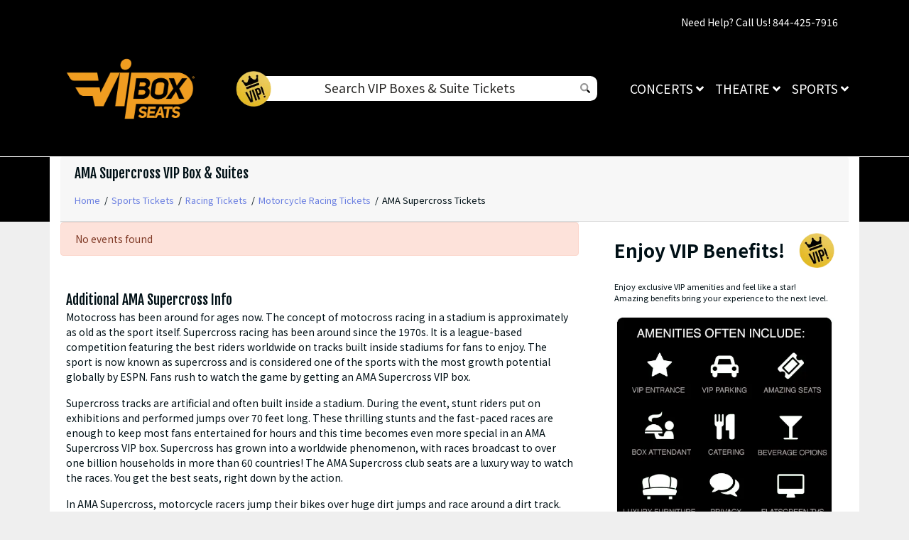

--- FILE ---
content_type: text/html; charset=UTF-8
request_url: https://vipboxseats.com/AMA-Supercross-vip-box
body_size: 12822
content:
<!DOCTYPE html>
<html>
<head>
    <meta http-equiv="X-UA-Compatible" content="IE=edge"/>
    <meta name="robots" content="index, follow">
    <meta name="viewport" content="width=device-width, initial-scale=1.0"/>
    <title>AMA Supercross VIP Box & Suites</title>
    <meta http-equiv="Content-Language" content="en">
    <meta http-equiv="Content-Type" content="text/html; charset=utf-8">
    <link rel="stylesheet" href="/dist/webpack/css/app.ed744b1c9ee8957980d6.css">
    <script src="https://ajax.googleapis.com/ajax/libs/jquery/1.11.0/jquery.min.js"></script>
 <script src="https://mapwidget3.seatics.com/Javascript/libsDesktopDelayed"></script>
    <meta name="keywords" content="AMA Supercross VIP Box, AMA Supercross Suites">
<meta name="description" content="Find wonderful AMA Supercross VIP Box &amp; Suites for your next event. Enjoy amenities such as VIP entrance, parking, club access and more">

    <link rel="canonical" href="https://vipboxseats.com/ama-supercross-vip-box" >
    <script>
window.dataLayer = window.dataLayer || [];
function gtag(){dataLayer.push(arguments);}
gtag('event','select_content',{"content_type":"performer","content_id":"TN_24265"});
gtag('event','page_info',{"pageCategory":"performer","pageData":{"performerId":"24265","performerName":"AMA Supercross"}});
</script>

    <script>
  (function(i,s,o,g,r,a,m){i['GoogleAnalyticsObject']=r;i[r]=i[r]||function(){
  (i[r].q=i[r].q||[]).push(arguments)},i[r].l=1*new Date();a=s.createElement(o),
  m=s.getElementsByTagName(o)[0];a.async=1;a.src=g;m.parentNode.insertBefore(a,m)
  })(window,document,'script','https://www.google-analytics.com/analytics.js','ga');

  ga('create', 'UA-83724159-3', 'auto');
  ga('send', 'pageview');

</script>
    
     <link rel="icon" type="image/x-icon" href="/content/images/vipbox-fav.png">
</head>
<body class="page-performer page-internal feed-tn"> 

<div id="responsive">
        <!---<div class="container header-event">
        <div class="row event-header">
               <div class="col-md-2 col-sm-2">
                     
                          
                            </div>               
                <div class="col-md-4 col-sm-4">
                <div class="event_detail">
                              </div></div>
                <div class="col-md-6 col-sm-6">
                  
                   
                   

            </div>
        </div>
    </div>
    
    ---->

<div class="navbar-parent sps sps--abv header-index">
    <div class="container">
   
    <div class="container td-container">
        <div class="row">
                            <div class="col-12">
                    <div class="top-disclaimer">
                        Need Help? Call Us! 844-425-7916
                    </div>
                </div>
                    </div>
    </div>
    
        <nav class="yamm navbar navbar-expand-lg navbar-light">
            
                            <a href="/" class="navbar-brand">
                    <img src="https://i.tixcdn.io/1bc90b89-7968-4a0f-a9f6-e5638381a215/categories/vipboxseats.png" alt="Logo" class="img-fluid">
                </a>
            
            <div class="mobile-buttons">
               <div class="search-group">
                            <span class="search-icon"><i class="fad fa-search"></i></span>
                        </div>
                                    <a href="tel:+18553150431" class="btn-mobile-phone">
                        <span class="number">855-315-0431</span> <i class="fas fa-phone-square"></i>
                    </a>
                            </div>

            <button class="navbar-toggler" type="button" data-toggle="collapse"
                    data-target="#navbarSupportedContent"
                    aria-controls="navbarSupportedContent" aria-expanded="false" aria-label="Toggle navigation">
                <span class="navbar-toggler-icon"></span>
            </button>

            <div class="col-lg-6">
            <div class="d-flex align-items-center desktop_search">

             
                                <img src="https://i.tixcdn.io/1bc90b89-7968-4a0f-a9f6-e5638381a215/categories/gold.png" alt="Search gold" class="img-gold">
                            <form method="get" action="/Search" class="search-bar">
                    <div class="input-group input-group-lg">
                      
                        <input type="text" class="form-control searchAjax"name="query" autocomplete="off" placeholder="Search VIP Boxes & Suite Tickets">
                        <div class="input-group-append">
                            <button class="custm-btn" type="submit">
                                <i class="fad fa-search"></i>
                            </button>
                        </div>
                    </div>
                </form>
                </div>
                 <div class="mobile_header_area">
                    <form id="site_search" class="col-xs-4" method="get" action="/Search" role="search">
                      <i class="fad fa-search clickToSearchPop"></i>
                      <input type="text" id="searchTopBox" class="popup_search searchAjax form-control" name="query" placeholder="Search VIP Boxes & Suite Tickets" autocomplete="off">
                    </form>
                     </div>
            </div>
            <div class="collapse navbar-collapse" id="navbarSupportedContent">
                <ul class="navbar-nav">
                    
                                                                        <li class="nav-item dropdown yamm-fullwidth flex-fill">
                                <a class="nav-link dropdown-toggle" href="#" id="navbarDropdownMenuLink0"
                                   role="button" data-toggle="dropdown" aria-haspopup="true" aria-expanded="false">
                                    Concerts <i class="fas fa-angle-down"></i>
                                </a>
                                <ul class="dropdown-menu" aria-labelledby="navbarDropdownMenuLink0">
                                    <li>
                                        <div class="yamm-content">
                                            
                                                                                            <div class="sub-cats">
                                                    <div class="subcategories-list">
                                                                                                                                                                        <a class="dd-performer"
                                                           href="/bad-bunny-vip-box">Bad Bunny <i
                                                                    class="fad fa-angle-right"></i></a>
                                                                                                                                                                        <a class="dd-performer"
                                                           href="/billie-eilish-vip-box">Billie Eilish <i
                                                                    class="fad fa-angle-right"></i></a>
                                                                                                                                                                        <a class="dd-performer"
                                                           href="/bon-jovi-vip-box">Bon Jovi <i
                                                                    class="fad fa-angle-right"></i></a>
                                                                                                                                                                        <a class="dd-performer"
                                                           href="/coldplay-vip-box">Coldplay <i
                                                                    class="fad fa-angle-right"></i></a>
                                                                                                                                                                        <a class="dd-performer"
                                                           href="/dua-lipa-vip-box">Dua Lipa <i
                                                                    class="fad fa-angle-right"></i></a>
                                                                                                                                                                        <a class="dd-performer"
                                                           href="/elton-john-vip-box">Elton John <i
                                                                    class="fad fa-angle-right"></i></a>
                                                                                                                                                                    </div>
                                                    <div class="subcategories-list">
                                                                                                                <a class="dd-performer"
                                                           href="/eric-church-vip-box">Eric Church <i
                                                                    class="fad fa-angle-right"></i></a>
                                                                                                                                                                        <a class="dd-performer"
                                                           href="/foo-fighters-vip-box">Foo Fighters <i
                                                                    class="fad fa-angle-right"></i></a>
                                                                                                                                                                        <a class="dd-performer"
                                                           href="/imagine-dragons-vip-box">Imagine Dragons <i
                                                                    class="fad fa-angle-right"></i></a>
                                                                                                                                                                        <a class="dd-performer"
                                                           href="/iron-maiden-vip-box">Iron Maiden <i
                                                                    class="fad fa-angle-right"></i></a>
                                                                                                                                                                        <a class="dd-performer"
                                                           href="/jack-johnson-vip-box">Jack Johnson <i
                                                                    class="fad fa-angle-right"></i></a>
                                                                                                                                                                        <a class="dd-performer"
                                                           href="/journey-vip-box">Journey <i
                                                                    class="fad fa-angle-right"></i></a>
                                                                                                                                                                    </div>
                                                    <div class="subcategories-list">
                                                                                                                <a class="dd-performer"
                                                           href="/justin-bieber-vip-box">Justin Bieber <i
                                                                    class="fad fa-angle-right"></i></a>
                                                                                                                                                                        <a class="dd-performer"
                                                           href="/keith-urban-vip-box">Keith Urban <i
                                                                    class="fad fa-angle-right"></i></a>
                                                                                                                                                                        <a class="dd-performer"
                                                           href="/kenny-chesney-vip-box">Kenny Chesney <i
                                                                    class="fad fa-angle-right"></i></a>
                                                                                                                                                                        <a class="dd-performer"
                                                           href="/luke-combs-vip-box">Luke Combs <i
                                                                    class="fad fa-angle-right"></i></a>
                                                                                                                                                                        <a class="dd-performer"
                                                           href="/morgan-wallen-vip-box">Morgan Wallen <i
                                                                    class="fad fa-angle-right"></i></a>
                                                                                                                                                                        <a class="dd-performer"
                                                           href="/motley-crue-vip-box">Motley Crue <i
                                                                    class="fad fa-angle-right"></i></a>
                                                                                                                                                                    </div>
                                                    <div class="subcategories-list">
                                                                                                                <a class="dd-performer"
                                                           href="/new-kids-on-the-block-vip-box">New Kids on the Block <i
                                                                    class="fad fa-angle-right"></i></a>
                                                                                                                                                                        <a class="dd-performer"
                                                           href="/red-hot-chili-peppers-vip-box">Red Hot Chili Peppers <i
                                                                    class="fad fa-angle-right"></i></a>
                                                                                                                                                                        <a class="dd-performer"
                                                           href="/shawn-mendes-vip-box">Shawn Mendes <i
                                                                    class="fad fa-angle-right"></i></a>
                                                                                                                                                                        <a class="dd-performer"
                                                           href="/the-eagles-vip-box">The Eagles <i
                                                                    class="fad fa-angle-right"></i></a>
                                                                                                                                                                        <a class="dd-performer"
                                                           href="/tool-vip-box">Tool <i
                                                                    class="fad fa-angle-right"></i></a>
                                                                                                                                                                        <a class="dd-performer"
                                                           href="/twenty-one-pilots-vip-box">Twenty One Pilots <i
                                                                    class="fad fa-angle-right"></i></a>
                                                                                                            </div>
                                                </div>
                                                                                        <a href="/concerts-vip-box" class="btn btn-dark">View all Concerts
                                                Events</a>
                                        </div>
                                    </li>
                                </ul>
                            </li>
                                                                                                <li class="nav-item dropdown yamm-fullwidth flex-fill">
                                <a class="nav-link dropdown-toggle" href="#" id="navbarDropdownMenuLink0"
                                   role="button" data-toggle="dropdown" aria-haspopup="true" aria-expanded="false">
                                    Theatre <i class="fas fa-angle-down"></i>
                                </a>
                                <ul class="dropdown-menu" aria-labelledby="navbarDropdownMenuLink0">
                                    <li>
                                        <div class="yamm-content">
                                            
                                                                                            <div class="sub-cats">
                                                    <div class="subcategories-list">
                                                                                                                                                                        <a class="dd-performer"
                                                           href="/aladdin-vip-box">Aladdin <i
                                                                    class="fad fa-angle-right"></i></a>
                                                                                                                                                                        <a class="dd-performer"
                                                           href="/blue-man-group-vip-box">Blue Man Group <i
                                                                    class="fad fa-angle-right"></i></a>
                                                                                                                                                                        <a class="dd-performer"
                                                           href="/cats-vip-box">Cats <i
                                                                    class="fad fa-angle-right"></i></a>
                                                                                                                                                                        <a class="dd-performer"
                                                           href="/cirque-du-soleil-vip-box">Cirque du Soleil <i
                                                                    class="fad fa-angle-right"></i></a>
                                                                                                                                                                        <a class="dd-performer"
                                                           href="/come-from-away-vip-box">Come From Away <i
                                                                    class="fad fa-angle-right"></i></a>
                                                                                                                                                                        <a class="dd-performer"
                                                           href="/dancing-with-the-stars-vip-box">Dancing With The Stars <i
                                                                    class="fad fa-angle-right"></i></a>
                                                                                                                                                                        <a class="dd-performer"
                                                           href="/dear-evan-hansen-vip-box">Dear Evan Hansen <i
                                                                    class="fad fa-angle-right"></i></a>
                                                                                                                                                                        <a class="dd-performer"
                                                           href="/disney-on-ice-road-trip-adventures-vip-box">Disney On Ice: Road Trip Adventures <i
                                                                    class="fad fa-angle-right"></i></a>
                                                                                                                                                                    </div>
                                                    <div class="subcategories-list">
                                                                                                                <a class="dd-performer"
                                                           href="/fiddler-on-the-roof-vip-box">Fiddler On The Roof <i
                                                                    class="fad fa-angle-right"></i></a>
                                                                                                                                                                        <a class="dd-performer"
                                                           href="/frozen-the-musical-vip-box">Frozen - The Musical <i
                                                                    class="fad fa-angle-right"></i></a>
                                                                                                                                                                        <a class="dd-performer"
                                                           href="/hamilton-vip-box">Hamilton <i
                                                                    class="fad fa-angle-right"></i></a>
                                                                                                                                                                        <a class="dd-performer"
                                                           href="/jersey-boys-vip-box">Jersey Boys <i
                                                                    class="fad fa-angle-right"></i></a>
                                                                                                                                                                        <a class="dd-performer"
                                                           href="/jesus-christ-superstar-vip-box">Jesus Christ Superstar <i
                                                                    class="fad fa-angle-right"></i></a>
                                                                                                                                                                        <a class="dd-performer"
                                                           href="/les-miserables-vip-box">Les Miserables <i
                                                                    class="fad fa-angle-right"></i></a>
                                                                                                                                                                        <a class="dd-performer"
                                                           href="/mean-girls-vip-box">Mean Girls <i
                                                                    class="fad fa-angle-right"></i></a>
                                                                                                                                                                        <a class="dd-performer"
                                                           href="/miss-saigon-vip-box">Miss Saigon <i
                                                                    class="fad fa-angle-right"></i></a>
                                                                                                                                                                    </div>
                                                    <div class="subcategories-list">
                                                                                                                <a class="dd-performer"
                                                           href="/my-fair-lady-vip-box">My Fair Lady <i
                                                                    class="fad fa-angle-right"></i></a>
                                                                                                                                                                        <a class="dd-performer"
                                                           href="/paw-patrol-live-vip-box">Paw Patrol Live <i
                                                                    class="fad fa-angle-right"></i></a>
                                                                                                                                                                        <a class="dd-performer"
                                                           href="/rent-vip-box">Rent <i
                                                                    class="fad fa-angle-right"></i></a>
                                                                                                                                                                        <a class="dd-performer"
                                                           href="/riverdance-vip-box">Riverdance <i
                                                                    class="fad fa-angle-right"></i></a>
                                                                                                                                                                        <a class="dd-performer"
                                                           href="/shen-yun-performing-arts-vip-box">Shen Yun Performing Arts <i
                                                                    class="fad fa-angle-right"></i></a>
                                                                                                                                                                        <a class="dd-performer"
                                                           href="/the-book-of-mormon-vip-box">The Book Of Mormon <i
                                                                    class="fad fa-angle-right"></i></a>
                                                                                                                                                                        <a class="dd-performer"
                                                           href="/the-last-ship-vip-box">The Last Ship <i
                                                                    class="fad fa-angle-right"></i></a>
                                                                                                                                                                        <a class="dd-performer"
                                                           href="/the-lion-king-vip-box">The Lion King <i
                                                                    class="fad fa-angle-right"></i></a>
                                                                                                                                                                    </div>
                                                    <div class="subcategories-list">
                                                                                                                <a class="dd-performer"
                                                           href="/the-phantom-of-the-opera-vip-box">The Phantom Of The Opera <i
                                                                    class="fad fa-angle-right"></i></a>
                                                                                                                                                                        <a class="dd-performer"
                                                           href="/to-kill-a-mockingbird-vip-box">To Kill A Mockingbird <i
                                                                    class="fad fa-angle-right"></i></a>
                                                                                                                                                                        <a class="dd-performer"
                                                           href="/trolls-live-vip-box">Trolls Live! <i
                                                                    class="fad fa-angle-right"></i></a>
                                                                                                                                                                        <a class="dd-performer"
                                                           href="/waitress-vip-box">Waitress <i
                                                                    class="fad fa-angle-right"></i></a>
                                                                                                                                                                        <a class="dd-performer"
                                                           href="/wicked-vip-box">Wicked <i
                                                                    class="fad fa-angle-right"></i></a>
                                                                                                            </div>
                                                </div>
                                                                                        <a href="/theatre-vip-box" class="btn btn-dark">View all Theatre
                                                Events</a>
                                        </div>
                                    </li>
                                </ul>
                            </li>
                                                                                                <li class="nav-item dropdown yamm-fullwidth flex-fill">
                                <a class="nav-link dropdown-toggle" href="#" id="navbarDropdownMenuLink0"
                                   role="button" data-toggle="dropdown" aria-haspopup="true" aria-expanded="false">
                                    Sports <i class="fas fa-angle-down"></i>
                                </a>
                                <ul class="dropdown-menu" aria-labelledby="navbarDropdownMenuLink0">
                                    <li>
                                        <div class="yamm-content">
                                            
                                                                                            <div class="sub-cats">
                                                    <div class="subcategories-list">
                                                                                                                                                                        <a class="dd-performer"
                                                           href="/sports/boxing-vip-box">Boxing <i
                                                                    class="fad fa-angle-right"></i></a>
                                                                                                                                                                        <a class="dd-performer"
                                                           href="/sports/golf-vip-box">Golf <i
                                                                    class="fad fa-angle-right"></i></a>
                                                                                                                                                                        <a class="dd-performer"
                                                           href="/sports/baseball/mlb-baseball-vip-box">MLB Baseball <i
                                                                    class="fad fa-angle-right"></i></a>
                                                                                                                                                                        <a class="dd-performer"
                                                           href="/sports/soccer/mls-soccer-vip-box">MLS Soccer <i
                                                                    class="fad fa-angle-right"></i></a>
                                                                                                                                                                    </div>
                                                    <div class="subcategories-list">
                                                                                                                <a class="dd-performer"
                                                           href="/sports/racing/nascar-racing-vip-box">NASCAR Racing <i
                                                                    class="fad fa-angle-right"></i></a>
                                                                                                                                                                        <a class="dd-performer"
                                                           href="/sports/basketball/nba-basketball-vip-box">NBA Basketball <i
                                                                    class="fad fa-angle-right"></i></a>
                                                                                                                                                                        <a class="dd-performer"
                                                           href="/sports/basketball/ncaa-basketball-vip-box">NCAA Basketball <i
                                                                    class="fad fa-angle-right"></i></a>
                                                                                                                                                                        <a class="dd-performer"
                                                           href="/sports/football/ncaa-football-vip-box">NCAA Football <i
                                                                    class="fad fa-angle-right"></i></a>
                                                                                                                                                                    </div>
                                                    <div class="subcategories-list">
                                                                                                                <a class="dd-performer"
                                                           href="/sports/football/nfl-football-vip-box">NFL Football <i
                                                                    class="fad fa-angle-right"></i></a>
                                                                                                                                                                        <a class="dd-performer"
                                                           href="/sports/hockey/nhl-hockey-vip-box">NHL Hockey <i
                                                                    class="fad fa-angle-right"></i></a>
                                                                                                                                                                        <a class="dd-performer"
                                                           href="/sports/golf/pga-golf-vip-box">PGA Golf <i
                                                                    class="fad fa-angle-right"></i></a>
                                                                                                                                                                        <a class="dd-performer"
                                                           href="/sports/racing-vip-box">Racing <i
                                                                    class="fad fa-angle-right"></i></a>
                                                                                                                                                                    </div>
                                                    <div class="subcategories-list">
                                                                                                                <a class="dd-performer"
                                                           href="/sports/rodeo-vip-box">Rodeo <i
                                                                    class="fad fa-angle-right"></i></a>
                                                                                                                                                                        <a class="dd-performer"
                                                           href="/sports/soccer-vip-box">Soccer <i
                                                                    class="fad fa-angle-right"></i></a>
                                                                                                                                                                        <a class="dd-performer"
                                                           href="/sports/mma/ufc-mma-vip-box">UFC MMA <i
                                                                    class="fad fa-angle-right"></i></a>
                                                                                                                                                                        <a class="dd-performer"
                                                           href="/sports/wrestling/wwe-wrestling-vip-box">WWE Wrestling <i
                                                                    class="fad fa-angle-right"></i></a>
                                                                                                            </div>
                                                </div>
                                                                                        <a href="/sports-vip-box" class="btn btn-dark">View all Sports
                                                Events</a>
                                        </div>
                                    </li>
                                </ul>
                            </li>
                                                               
                </ul>
            </div>
        </nav>
    </div>
</div>


<style>
@media only screen and (min-width: 1440px) and (max-width: 1600px) {

div#event-info-right-col .head_col img {
    width: 190px;
}
}
.page-performer .header-event {
    display: none;
}
.performer-name {
position: absolute;
    margin: 0 auto;
    right: 0;
    left: 0;
    font-size: 400%;
    margin-top: 5rem;
    color: #f1ecec;
    text-transform: uppercase;
    font-weight: 900;
    text-align: center;
    text-shadow: 1px 2px 2px rgb(38 38 38 / 90%)
}
.event-filters {
    display: none;
}
.event-header {
    display: none !important;
}
#event-search .filters-listings .filters-content .listings .event-row .action a.btn .svg-inline--fa {
    display: none;
}
.btn-success {
    color: #E6BF34;
    background-color: #000;
    border-color: #000;
}
.navbar-parent {
   
    background-color: #000;
}
.navbar-parent.sps.sps--abv .container {
    background: black !important;
}.breadcrumbs {
    color: #001016;
    font-size: .8rem;
    margin-top: 1rem;
    text-transform: none;
    display: flex;
    align-items: center;
    flex-wrap: wrap;
}
#event-search .filters-listings .filters-content .listings .event-row .action a.btn {
    text-transform: uppercase;
    white-space: nowrap;
    display: flex;
    align-items: center;
    line-height: normal;
    padding: .5rem .75rem;
    background: url(https://i.tixcdn.io/1bc90b89-7968-4a0f-a9f6-e5638381a215/misc/buy_event_btn.png) no-repeat;
    background-size: contain;
    text-indent: -999999px;
    width: 100px;
    height: 34px;
    border: none;
}
#event-search .filters-listings.modalview .filters-content .listings .event-row .event-item.event-info .content a {
    color: #000;
}
.breadcrumbs a {
    display: inline-block;
    color: #6c80e1;
}.card-header a h1{
    color: black;
}
.page-performer .container {
    background: White;
}
.card:not(.card-cart).card-internal .card-header h1 {
    font-size: 3.1875rem;
    font-weight: 900;
}
.m-c {
    padding: 0;
}
.m-r {
    margin: 10px;
}
.p-gbox {
display: flex;
    justify-content: center;
    }
.bk-box-guarantee {
   background: black;
    margin: 10px 0;
}
.box-guarantee {
    margin: 5px;
}

.box-links {
    background: black;
    margin: 5px;
    padding: 12px;
    border-radius: 10px;
    text-align: center;
      color:white;
}
.box-guarantee img {
    width: 100%;
}
.cat-box img {
    width: 367px;
}
a.dd-performer.title {
    text-transform: uppercase;
}
.gaprow {
    padding-bottom: 1.5rem;
}

.col-md-6.col-lg-4.mb-5.mb-lg-0.resp-bk {
    padding: 6px;
}
.page-venue .container {
    background: White;
}
.sea-list-legal-disclosure-shown-mobile .sea-list-disclosure {
    display: none;
}
.search-group {
    display: none;
}
.featured-first .title {
    
    font-size: 21px;
  
}
.performer-list.vipboxes-cat {
    display: none;
}
.list-subca span {
    text-align: center;
    color: white;
    text-transform: uppercase;
    font-weight: 500;
    border-bottom: 1px white solid;
    padding-bottom: 10px;
    margin-bottom: 5px;
    margin-top: 5px;
    font-size: 26px;
    width: 100%;
    white-space: nowrap;
    overflow: hidden;
    text-overflow: ellipsis;
    letter-spacing: 1px;
    float: left;
}
.event_buy_btn {
    background: url(https://i.tixcdn.io/1bc90b89-7968-4a0f-a9f6-e5638381a215/misc/buy_event_btn.png) no-repeat;
    background-size: contain;
    text-indent: -999999px;
    width: 100px;
    height: 34px;
}
.title-need {
    border: 2px solid;
    border-radius: 5px;
    padding: 4px 20px;
    margin-bottom: 10px !important;
    margin: 0 auto;
    max-width: 780px;
}
.title-need h1 {
 margin-bottom: 0;
 font-size: 27px;
    font-weight: 600;
}
.title-need p {
 margin-bottom: 0;
 font-size: 27px;
    font-weight: 600;
}
.title-events {
    font-size: 45px;
}
.sub-title {
    font-size: 30px;
}
.sub-event {
    font-size: 20px;
        padding-top: 3rem;
        line-height: 1.2;
}
#hero {
    width: 100%;
    height: 50vh;
    background: url("https://i.tixcdn.io/1bc90b89-7968-4a0f-a9f6-e5638381a215/misc/hero-bg.png") no-repeat;
    background-size: 100%;
    border-bottom: 3px solid white;
}
.hom_text {
    margin: 0;
    font-size: 60px;
    color: white;
    font-weight: 400;
    line-height: 1.2;
}
.hom_subtext {
    color: white;
    padding-top: 40px;
    padding-bottom: 20px;
    font-size: 33px;
    line-height: 1.2;
}


.sports-bk {
    padding-bottom: 2rem;
    background: black;
    margin-top: 15px;
    border-radius: 10px;
    margin-bottom: 2rem;
}
.perf-con .container {
    border-radius: 10px;
    background: White;
}
.perf-con {
    padding: unset !important;
    background: unset !important;
}
.perf-con {
    padding: unset !important;
    background: unset !important;
}
.featured-first .title {
    color: black;
    margin-bottom: 0;
    font-size: 1.5rem;
    line-height: 2;
    text-align: center;
}.btn-success {
    color: #fff;
    background-color: #6f9eeb;
    border-color: #6f9eeb;
}
.featured-first .cat-box {
    border-radius: 10px 10px 0 0;
    overflow: hidden;
    background: black;
}
.cat-box img {
    width: 367px;
}
.col-md-6.col-lg-4.mb-5.mb-lg-0.resp-bk {
    padding: 6px;
}
.description_pages {
    color: white;
    margin-top: 1rem;
}
.info_descrip {
    padding: 2rem;
}
.info_p {
    margin-bottom: 10px !important;
    max-width: 70%;
    margin: 0 auto;
    display: block !important;
}
.featured-first .icon-box {
   border: 2px solid black;
   overflow: hidden;
    background: black;
}
.featured-services .icon-box {
   border: 2px solid black;
   overflow: hidden;
    background: black;
}
.featured-first .title {
    color: white;
    margin-bottom: 0;
    font-size: 1.5rem;
    line-height: 2;
    text-align: center;
}
.featured-services .title {
    color: white;
    margin-bottom: 0;
    font-size: 1.5rem;
    line-height: 2;
    text-align: center;
}
.featured-services .title-events {
    color: black;
    font-weight: 700;
  
}
.featured-services .title a {
    color: white;
}

.featured-first .container {
border-radius: 10px;
    text-align: center;
    padding: 1rem;
    background: white;
}
.featured-services .container {
border-radius: 10px;
    text-align: center;
    padding: 3rem;
    background: white;
}
.vipboxes-btns {
    padding: 9px 0;
    background-color: black;
    width: 100%;
    border-radius: 50px;
    font-size: 25px;
}
.vipboxes-btns a {
   color:White;
}
.featured-services .col-md-6.col-lg-4.mb-5.mb-lg-0 {
    padding: 0 7px;
}
.comVenues-btns {
    padding-top: 20px;
}
.section-gap {
    padding-top: 20px;
    padding-bottom: 20px;
}
.featured-last.section-gap {    
    text-align: center;
    padding: 3rem;
    background: white;
}
.wrapper-eventbox {
    padding-top: 4rem;
}
.b-left {
    border-left: 3px solid #e5e5f0;
}
div#responsive {
    background: black;
}
.p-font p {
    font-size: 18px;
}
.wrapper-last {
    padding-top: 1.5rem;
}
.mobile_content {
    display: none;
}
.wrapper-seatbox img {
    width: 100%;
}


.continue-button {
    background: black;
    border-color: #000;
    border-radius: 10px;
}
 
.event-info-place, .event-info-date-time-span {
    color: #fff;
    font-size: 15px;
   
}
.event-info-name {
    color: #fff;
    font-size: 18px;
 
}
.event-info-ctn {
    background-color: #000;
    display: flex;
    align-items: center;
}

.page-event .card {
    border: unset;
}
.event-info-right-col {
    float: right;
     line-height: 18px;
    min-width: unset;
     width: unset; 
    display: table-caption;
    z-index: 1001;
    background: black;
}

.event-info-date {
    border: unset;
 
}
.event-info-details-ctn {
    width: 40%;
}
.event-info-inner-ctn {
    display: -webkit-inline-box;
}
.event-info-date .event-info-date-time {
    color: #fff;
}
.event-info-date .event-info-date-date {
    color: #fff;
    text-transform: uppercase;
}
.event-info-date .event-info-date-day {
    background: unset;
    color: #fff;
    text-transform: uppercase;
}
.event_name {
    color: white;
}
.header-event {
    border-bottom: 1px solid white;
    margin-top: 3px;
    padding-bottom: 5px;
}
.header-index {
    border-bottom: 1px solid white;
    padding-bottom: 5px;
}
.page-event {
    background: black;
}
.head_col {
    float: left;
    margin: 3px 10px;
}
.navbar-brand {
    max-width: 200px;
}
.page-event .header-index {
    display: none;
}
.page-index .header-event {
    display: none;
}
.td-container {
    padding-top: 1.3333333333rem;
    padding-bottom: 0;
    text-align: end;
    color: #fff;
}
.navbar-parent {
  background-color: #000;
  
}
.navbar-parent .navbar.navbar-light {
    padding-top: 0;
}
.search-bar {

padding: 4px;
    width: 100%;
    height: 35px;
    min-height: 0px;
    width: 100%;
  border-radius: 0.6rem;
  border: unset;
}

img.img-gold {
    width: 50px;
    height: 50px;
    position: relative;
    left: 1rem;
    z-index: 1;
}

.search-bar .input-group-lg>.custom-select, .input-group-lg>.form-control:not(textarea) {
    height: auto;
    text-align: center;
    padding: 0;
}
button.custm-btn {
    background: unset;
    border: unset;
}
.navbar-parent .navbar.navbar-light .navbar-collapse .navbar-nav .nav-item a.nav-link {
    color: #fff;
}

ul.navbar-nav {
    text-transform: uppercase;
}
.navbar-parent .navbar.navbar-light .mobile-buttons .btn-mobile-phone .svg-inline--fa {
    color: white;
}
.mobile_header_area {
    display: none;
}
@media only screen and (max-width: 767px) {
.desktop_search {
    display: none !important;
}
.page-internal .most-popular .list .performer-list {
    width: 100%;
}
.mobile_header_area {
    display: block;
}
span.search-icon {
    font-size: 38px;
    color: white;
}
.search-group {
    margin-right: 12px;
}

.info_descrip {
    padding: 0;
}
.res-need {
   color:#fff;
   border: 2px solid;
    border-radius: 25px;
    padding: 8px 20px;
    display: flex;
    justify-content: center;
    margin-bottom: 2rem;
}
.featured-services .title-need {
    border: 2px solid;
    border-radius: 25px;
    padding: 8px 20px;
    display: block;
    margin-bottom: 10px;
}
.title-need p {
    margin-bottom: 0;
    font-size: 13px;
}
.title-need {
    border: unset;
    padding: 0;
}
.b-left {
    border-left: unset;
}
.navbar-parent .navbar.navbar-light .navbar-toggler {
    border-color: #fff;
}
.sub-title {
    font-size: 22px;
}
.wrapper-eventbox {
    padding-top: 20px;
}
.wrapper-eventbox  img {
    width: 100%;
}
.featured-services .container {
    padding: 3rem 1rem;
}
.featured-first .mb-5 {
    margin-bottom: 1rem!important;
}
.comVenues-btns {
    padding-top: 0;
}
.mobile_content {
    display: block;
}
.desktop_content {
    display: none;
}
.section-gap {
    background: #000;
    margin: 0 5px;
}
.resp-bk {
    background: #000;
}
.comVenues-btns .row>:nth-child(2) {
    margin-bottom: 0 !important;
}
.featured-last.section-gap {
    padding: 0;
    border-radius: 10px;
}
.hom_text {
    margin: 0;
    font-size: 25px;
    color: white;
    font-weight: 400;
    line-height: 1.2;
}
.hom_subtext {
    color: white;
    padding-top: 20px;
    padding-bottom: 20px;
    font-size: 15px;
    line-height: 1.2;
}
.bk-w {
    background: white !important;
}

#hero {
    height: auto;
   
}
#hero h2 {
    padding: 0;
    font-size: 16px;
 
}
#hero h1 {
    margin-bottom: 20px; 
    font-size: 30px;
}

.title-need {
    border: unset;
    padding: 0;
}
.b-left {
    border-left: unset;
}
.navbar-parent .navbar.navbar-light .navbar-toggler {
    border-color: #fff;
}
.sub-title {
    font-size: 22px;
}
.wrapper-eventbox {
    padding-top: 20px;
}
.wrapper-eventbox  img {
    width: 100%;
}
.featured-services .container {
    padding: 3rem 1rem;
}
.featured-first .mb-5 {
    margin-bottom: 1rem!important;
}
.sports-bk {
    padding-top: 0;
}
.mobile_content {
    display: block;
}
.desktop_content {
    display: none;
}
.section-gap {
    background: #000;
    margin: 0 5px;
}
.resp-bk {
    background: #000;
}
.sports-bk .row>:nth-child(2) {
    margin-bottom: 0 !important;
}
.featured-last.section-gap {
    padding: 0;
    border-radius: 10px;
}
.res-need {
   color:#fff;
   border: 2px solid;
    border-radius: 25px;
    padding: 8px 20px;
    display: flex;
    justify-content: center;
    margin-bottom: 2rem;
}
.featured-services .title-need {
    border: 2px solid;
    border-radius: 25px;
    padding: 8px 20px;
    display: block;
    margin-bottom: 10px;
}

.performer-name {
    font-size: 170%;
    margin-top: 2rem;
  
}
.bk-b {
background: black !important;
}
.bkfor-mob {
    background: black;
    padding-left: 5px;
    padding-right: 5px;
}
.moreP-mob {
    border-radius: 0 0 10px 10px;
    margin: 0 5px;
    background: white !important;
}
.page-venue .card-header {
    border-radius: 10px 10px 0 0;
}
.box-guarantee img {
    width: 118px;
}
.p-gbox {
    display: flex;
    justify-content: center;
    width: 33.33%;
}
.unsetbk .card {
       background: unset;

}
.card:not(.card-cart).card-internal .card-header h1 {
    font-size: 2rem !important;
    text-align: center;
}
}
</style>


                       
            <div class="container">
    <div class="row">
        <div class="col-12 col-md-12 col-lg-12 col-xl-12 bkfor-mob unsetbk">
       <!------  <div class="card card-internal">
                         
        <div class="row bk-box-guarantee">
        <div class="col-md-4 col-lg-4 p-gbox">
        <div class="box-guarantee">
       <img src="https://i.tixcdn.io/1bc90b89-7968-4a0f-a9f6-e5638381a215/misc/m-guarantee.png">
</div> 
</div> 
       <div class="col-md-4 col-lg-4 p-gbox">
       <div class="box-guarantee">
<img src="https://i.tixcdn.io/1bc90b89-7968-4a0f-a9f6-e5638381a215/misc/bbb.png">
</div> 
</div> 
       <div class="col-md-4 col-lg-4 p-gbox">
       <div class="box-guarantee">
       <img src="https://i.tixcdn.io/1bc90b89-7968-4a0f-a9f6-e5638381a215/misc/secure.png">
</div> 
</div> 
</div> 

                 <div class="row m-r desktop_content">
        <div class="col-md-4 col-lg-4 m-c ">
               <a href="https://vipboxseats.com/box-suite-pricing"><div class="box-links">
Box & Suite Pricing & Details
</div> </a>
</div> 
       <div class="col-md-4 col-lg-4 m-c">
       <a href="https://vipboxseats.com/box-suite-faqs"><div class="box-links">
Box & Suite FAQS
</div> </a>
</div> 
       <div class="col-md-4 col-lg-4 m-c">
       <a href="https://vipboxseats.com/shared-vs-private-box"><div class="box-links">
Shared VS Private Box
</div> </a>
</div> 

        <div class="col-md-4 col-lg-4 m-c">
              <a href="https://vipboxseats.com/booking-a-box"> <div class="box-links">
Booking A Box/ Suite
</div> </a>
</div> 
       <div class="col-md-4 col-lg-4 m-c">
       <a href="https://vipboxseats.com/catering-info"><div class="box-links">
Catering Info
</div> </a>
</div> 
       <div class="col-md-4 col-lg-4 m-c">
       <a href="https://vipboxseats.com/how-it-works"><div class="box-links">
How It Works
</div></a>

</div> 
          
       </div>
       
      -->
        
           <div class="card-header">
                  
                                        <h1 class="inner-title">AMA Supercross VIP Box & Suites</h1>
                                    <div class="breadcrumbs rdfa-breadcrumbs" vocab="http://schema.org/" typeof="BreadcrumbList"><span property="itemListElement" typeof="ListItem"><a href="/" title="Home" property="item" typeof="WebPage"><span property="name">Home</span></a>  <meta property="position" content="1"></span><span property="itemListElement" typeof="ListItem"><a href="/sports-vip-box" title="Sports Tickets" property="item" typeof="WebPage"><span property="name">Sports Tickets</span></a>  <meta property="position" content="2"></span><span property="itemListElement" typeof="ListItem"><a href="/sports/racing-vip-box" title="Racing Tickets" property="item" typeof="WebPage"><span property="name">Racing Tickets</span></a>  <meta property="position" content="3"></span><span property="itemListElement" typeof="ListItem"><a href="/sports/racing/motorcycle-racing-vip-box" title="Motorcycle Racing Tickets" property="item" typeof="WebPage"><span property="name">Motorcycle Racing Tickets</span></a>  <meta property="position" content="4"></span>AMA Supercross Tickets</div>
              </div>
      
      
   
          
       </div>
       
       </div>
    </div>   
    </div>


<div class="container bk-b">
    <div class="row">
        <div class="col-12 col-md-12 col-lg-7 col-xl-8 bkfor-mob">
            <div class="card card-internal zak2">
                <div class="es-container">
                    <script>
    var esRequest = {"view":{"show_local":true,"opponents":false},"displayFilters":["time_of_day","day_of_week","market","venue","type","category","month","date"],"search":{"static":{"performer":["AMA Supercross"]},"preset":[],"selected":[],"merged":{"performer":["AMA Supercross"]}},"perPage":25,"draw":1,"data":{"filters":[],"draw":1,"data":[],"recordsTotal":0,"localTotal":0,"recordsFiltered":0,"urlBase":"https:\/\/vipboxseats.com","activeFilters":[]}};
    esRequest.view.format = 'modalview';
</script>
<script src="/dist/webpack/esVue.4a43401b56e0166abb18.js"></script>
<div id="event-search">
    <vue-search></vue-search>
</div>

                </div>
                                    <div class="card-body">
                        <div class="bottom-description">
                            <div class="inner-title">
                                Additional AMA Supercross Info
                            </div>
                            <div class="top-description-container">
                                <p>Motocross has been around for ages now. The concept of motocross racing in a stadium is approximately as old as the sport itself. Supercross racing has been around since the 1970s. It is a league-based competition featuring the best riders worldwide on tracks built inside stadiums for fans to enjoy. The sport is now known as supercross and is considered one of the sports with the most growth potential globally by ESPN. Fans rush to watch the game by getting an AMA Supercross VIP box.</p>
<p>Supercross tracks are artificial and often built inside a stadium. During the event, stunt riders put on exhibitions and performed jumps over 70 feet long. These thrilling stunts and the fast-paced races are enough to keep most fans entertained for hours and this time becomes even more special in an AMA Supercross VIP box. Supercross has grown into a worldwide phenomenon, with races broadcast to over one billion households in more than 60 countries! The AMA Supercross club seats are a luxury way to watch the races. You get the best seats, right down by the action.</p>
<p>In AMA Supercross, motorcycle racers jump their bikes over huge dirt jumps and race around a dirt track. The main feature of supercross is that it takes place inside an arena or stadium, making it possible to create a unique circuit within the venue and generate an incredible experience for the fans. The fans don't even have to stress about getting affected by unforeseen weather or having their view blocked by other fans standing in front of them in an AMA Supercross VIP box. It's all about comfort at a Supercross event when choosing one of the AMA Supercross suites.</p>
<p>An <a href="https://www.supercrosslive.com/">AMA Supercross</a> suite provides you with an opportunity to entertain your clients, friends, or family on the gridiron in style. There are different suites available like party suite, 300 level, and 400 level suite. Some luxury amenities may include a VIP club, in-seat attendant, private restrooms, VIP parking, and VIP event entrance.</p>
<p>Supercross fans have to be some of the most dedicated fans in all sports. They enthusiastically support their favorite riders and do whatever they can to promote them and help them achieve success. Unlike other types of race spectators, supercross fans often travel to different races so they can cheer on their favorites. If you are a fan like this, AMA Supercross suites offer a premium experience for its fans.</p>
<p>&nbsp;</p>
<p>&nbsp;</p>
<p>&nbsp;</p>
<p>You may like the <a href="/russell-athletic-hbcu-bowl-vip-box">Athletic Bowl</a> or <a href="/big-12-football-championship-vip-box">Big 12 Football Championship</a>.</p>
<p>&nbsp;</p>
<p>&nbsp;</p>
<h2>AMA SUPERCROSS VIP BOX AND SUITES PRICES AND DETAILS</h2>
<p>&nbsp;</p>
<h3>HOW MUCH DOES AN AMA SUPERCROSS VIP BOX AND SUITE COST?</h3>
<p>Although the cost of a suite differs with the suite size, category, and placement in the venue, the typical cost of an AMA Supercross VIP box is around $2000 to $5500. If you wish to book a single ticket in a shared box, it will cost you $200 to $700.</p>
<p>&nbsp;</p>
<p>&nbsp;</p>
<p>&nbsp;</p>
<h3>HOW MANY GUESTS CAN FIT IN AN AMA VIP BOX OR SUITE?</h3>
<p>Depending on the type and size of suite you book, an AMA Supercross VIP box can fit around 18 to 30 guests. So, don't wait anymore and book an AMA supercross VIP box or premium suite to watch an action-packed game with your friends, family, or colleagues in style!</p>
                            </div>
                        </div>
                    </div>
                            </div>
    </div>
    <div class="container mobile_content moreP-mob">
     <div class="row m-r">
        <div class="col-md-4 col-lg-4 m-c">
               <a href="https://vipboxseats.com/box-suite-pricing"><div class="box-links">
Box & Suite Pricing & Details
</div> </a>
</div> 
       <div class="col-md-4 col-lg-4 m-c">
       <a href="https://vipboxseats.com/box-suite-faqs"><div class="box-links">
Box & Suite FAQS
</div> </a>
</div> 
       <div class="col-md-4 col-lg-4 m-c">
       <a href="https://vipboxseats.com/shared-vs-private-box"><div class="box-links">
Shared VS Private Box
</div> </a>
</div> 

        <div class="col-md-4 col-lg-4 m-c">
              <a href="https://vipboxseats.com/booking-a-box"> <div class="box-links">
Booking A Box/ Suite
</div> </a>
</div> 
       <div class="col-md-4 col-lg-4 m-c">
       <a href="https://vipboxseats.com/catering-info"><div class="box-links">
Catering Info
</div> </a>
</div> 
       <div class="col-md-4 col-lg-4 m-c">
       <a href="https://vipboxseats.com/how-it-works"><div class="box-links">
How It Works
</div></a>

</div> 
        </div>
         </div>
    
    <div class="col-12 col-md-12 col-lg-5 col-xl-4">
            <div class="side-bar right mb-3">
    <div class="row">
        <div class="col-12">
            <div class="card card-guarantee card-right mb-3 desktop_content">
                
                <div class="card-body side-content ">
                <div class="vip-benefit d-flex">
           
            <p class="benefit-title">Enjoy VIP Benefits!</p> <img src="https://i.tixcdn.io/1bc90b89-7968-4a0f-a9f6-e5638381a215/misc/gold.png" alt=""></div>
            <p class="benefit-para">Enjoy exclusive VIP amenities and feel like a star!<br/> Amazing benefits bring your experience to the next level.</p>
              <span class="side-pic"><img src="https://i.tixcdn.io/1bc90b89-7968-4a0f-a9f6-e5638381a215/misc/amenities.jpg" alt=""></span>
               <span class="side-pic desktop_content"><img src="https://i.tixcdn.io/1bc90b89-7968-4a0f-a9f6-e5638381a215/misc/goodeats.jpg" alt=""></span>
                </div>
                
    
            </div>
        </div>
                
                       <div class="featured-first section-gap mobile_content">
   <div class="container bk-w">
     <div class="col-xs-12">
            <div class="vip-benefit d-flex">
           <p class="benefit-title">Enjoy VIP Benefits!</p> <img src="https://i.tixcdn.io/1bc90b89-7968-4a0f-a9f6-e5638381a215/misc/gold.png" alt=""></div>
            <p class="benefit-para">Enjoy exclusive VIP amenities and feel like a star!<br/> Amazing benefits bring your experience to the next level.</p>
              <span class="side-pic"><img src="https://i.tixcdn.io/1bc90b89-7968-4a0f-a9f6-e5638381a215/misc/amenities.jpg" alt=""></span>
            </div>
          </div>
      </div>
    </div>
    
    
    </div>


<style>

.card { border:none; }
.side-pic img {
    width: 100%;
}
.vip-benefit {
    align-items: center;
    justify-content: space-between;
}
.benefit-para {
    font-size: .7rem;
    margin-top: 0.5rem;
}
.vip-benefit img {
    width: 16%;
    margin-top: -14px;
}
.benefit-title {
    font-size: 26px;
    font-weight: 600;
}
</style>

        </div>
</div>
</div>



      <div class="featured-first section-gap desktop_content">
   <div class="container">
   <div class="title-need">
   <p>VIP Boxes & Suites Are Great For Many Types Of Events</p>
   </div>
   <div class="row">
          <div class="col-lg-6 col-xs-12">
            <div class="wrapper-eventbox">
           
              <img src="https://i.tixcdn.io/1bc90b89-7968-4a0f-a9f6-e5638381a215/misc/corporate-events.jpg" alt="">
            </div>
             <p class="sub-event">VIP boxes &amp; suites are located in great locations perfect for hosting your next corporate event!</p>
          </div>

          <div class="col-lg-6 col-xs-12">
            <div class="wrapper-eventbox b-left">
            
              <img src="https://i.tixcdn.io/1bc90b89-7968-4a0f-a9f6-e5638381a215/misc/private-parties.jpg" alt="">
            </div>
          <p class="sub-event">Suites & VIP boxes are the perfect way to make your private party or special event even more memorable!</p>
          </div>
        </div>
      </div>
    </div>
    
    
    <div class="featured-first section-gap mobile_content">
    <div class="title-need res-need">
   <p>VIP Boxes & Suites For Your Exclusive Needs</p>
   </div>
   <div class="container">
   <div class="row">
          <div class="col-12">
            <div class="wrapper-eventbox">
            
              <img src="https://i.tixcdn.io/1bc90b89-7968-4a0f-a9f6-e5638381a215/misc/corporate-events.jpg" alt="">
            </div>
          </div>
        </div>
        
      </div>
    </div>
    
     <div class="featured-first section-gap mobile_content">
   <div class="container">
     <div class="col-xs-12">
            <div class="wrapper-eventbox b-left">
            
              <img src="https://i.tixcdn.io/1bc90b89-7968-4a0f-a9f6-e5638381a215/misc/private-parties.jpg" alt="">
            </div>
          </div>
      </div>
    </div>
    
    
     
     <div class="featured-services section-gap">
   <div class="container">
      <div class="row">
   <div class="col-12">
   <div class="title-need">
   <p>WHY CHOOSE VIP BOX SEATS?</p>
   </div>
   <div class="wrapper-last">
     <p>Whether you are hosting a corporate event or planning a private party, VIP Box Seats is your trusted choice for VIP Boxes Luxury Suites & Club Seats. 
   We carry a large inventory of luxury options for concerts, sports and theater events nation wide</p>
   </div>
    </div>
    </div>
   <div class="row">
          <div class="col-12">
            <div class="wrapper-seatbox">
              <img src="https://i.tixcdn.io/1bc90b89-7968-4a0f-a9f6-e5638381a215/misc/choose.png" alt="">
            </div>
          </div>
          
        
          
        </div>
      </div>
    </div>


        
 <div class="featured-last section-gap p-font perf-con">
   <div class="container">
   <div class="row">
          <div class="col-12">
            <div class="wrapper-last">
            <p><strong>&nbsp;</strong>Have you ever wanted to feel the experience AMA Supercross VIP box seats? If the answer is a big yes, we at VIPboxseats.com are here to help you with just that! Whether you&rsquo;re in a group of four or even bigger, you don&rsquo;t have to worry, as we have every kind of AMA Supercross VIP box and AMA Supercross suites for you in our inventory!</p>
<p>You know you&rsquo;re undoubtedly making the right choice of going through our inventory to purchase AMA Supercross suites from us. Indeed, you&rsquo;re going to have an amazing experience when you purchase a AMA Supercross VIP box as you get the best seats in the venue. Not only that, but you and your loved ones are guaranteed the intimate setting you desire, thereby elevating the whole experience! Enjoy VIP amenities such as VIP entrance, VIP parking, VIP club access, attendant and more.</p>
<p>When this is the kind of live event you&rsquo;ve been waiting to be a part of your whole life, the sky is the limit! Rest assured, you won&rsquo;t regret every dime you spend on a AMA Supercross VIP box or AMA Supercross suites! And who knows when will be the next time you get to attend the event live and that, too, at an arena near you? So, don&rsquo;t give it a second thought and book your VIP seats from us right this instant!</p>
<p>No matter what your budget for VIP seats is, you know you&rsquo;re going to get your hands on some affordable ones with us! You don&rsquo;t have to worry about the safety of your personal details, as we safeguard them with our 100% secure system. That said, you might want to hurry up and book your AMA Supercross suites or AMA Supercross VIP box from us as quickly as you can. Since such an event is highly sought-after, you never know when the tickets will sell out. So, it&rsquo;s always best to be prepared in advance.</p>
<p>However, no matter what day or time it is, you know for sure that we&rsquo;ll be there for you at your beck and call. If you want to give it a try and book your tickets right away, head over to our inventory quickly and feast your eyes on the available tickets!</p>
            </div>
            <div class="wrapper-last">
            </div>
     </div>
        </div>
       
    </div>
</div>


<style>

.page-performer .header-event {
    display: none;
}
.performer-name {
position: absolute;
    margin: 0 auto;
    right: 0;
    left: 0;
    font-size: 400%;
    margin-top: 5rem;
    color: #f1ecec;
    text-transform: uppercase;
    font-weight: 900;
    text-align: center;
    text-shadow: 1px 2px 2px rgb(38 38 38 / 90%)
}
.event-filters {
    display: none;
}
.event-header {
    display: none !important;
}
#event-search .filters-listings .filters-content .listings .event-row .action a.btn .svg-inline--fa {
    display: none;
}
.btn-success {
    color: #E6BF34;
    background-color: #000;
    border-color: #000;
}
.navbar-parent {
   
    background-color: #000;
}
.navbar-parent.sps.sps--abv .container {
    background: black !important;
}.breadcrumbs {
    color: #001016;
    font-size: .8rem;
    margin-top: 1rem;
    text-transform: none;
    display: flex;
    align-items: center;
    flex-wrap: wrap;
}
#event-search .filters-listings .filters-content .listings .event-row .action a.btn {
    text-transform: uppercase;
    white-space: nowrap;
    display: flex;
    align-items: center;
    line-height: normal;
    padding: .5rem .75rem;
    background: url(https://i.tixcdn.io/1bc90b89-7968-4a0f-a9f6-e5638381a215/misc/buy_event_btn.png) no-repeat;
    background-size: contain;
    text-indent: -999999px;
    width: 100px;
    height: 34px;
    border: none;
}
#event-search .filters-listings.modalview .filters-content .listings .event-row .event-item.event-info .content a {
    color: #000;
}
.breadcrumbs a {
    display: inline-block;
    color: #6c80e1;
}.card-header a h1{
    color: black;
}
.page-performer .container {
    background: White;
}
.card:not(.card-cart).card-internal .card-header h1 {
    font-size: 3.1875rem;
    font-weight: 900;
}
.m-c {
    padding: 0;
}
.m-r {
    margin: 10px;
}
.p-gbox {
display: flex;
    justify-content: center;
    }
.bk-box-guarantee {
   background: black;
    margin: 10px 0;
}
.box-guarantee {
    margin: 5px;
}

.box-links {
    background: black;
    margin: 5px;
    padding: 12px;
    border-radius: 10px;
    text-align: center;
      color:white;
}
.box-guarantee img {
    width: 100%;
}
.cat-box img {
    width: 367px;
}
a.dd-performer.title {
    text-transform: uppercase;
}
.gaprow {
    padding-bottom: 1.5rem;
}

.col-md-6.col-lg-4.mb-5.mb-lg-0.resp-bk {
    padding: 6px;
}

.wrappr-heroText {
    margin-top: 23rem;
}
.featured-first .cat-box {
   border-radius: 10px 10px 0 0;
   overflow: hidden;
    background: black;
}
.featured-services .cat-box {
   border: 2px solid black;
   overflow: hidden;
    background: black;
}
.featured-first .title {
    color: white;
    margin-bottom: 0;
    font-size: 1.5rem;
    line-height: 2;
    text-align: center;
}
.perf-con .container{
    
   
    border-radius: 10px;
}.perf-con {
    
    padding: unset !important;
    background: unset !important;
}
.featured-services .title {
    color: white;
    margin-bottom: 0;
    font-size: 1.5rem;
    line-height: 2;
    text-align: center;
}
.featured-services .title-events {
    color: black;
    font-weight: 700;
  
}
.featured-services .title a {
    color: white;
}

.featured-first .container {
border-radius: 10px;
    text-align: center;
    padding: 1rem;
    background: white;
}
.featured-services .container {
border-radius: 10px;
    text-align: center;
    padding: 3rem;
    background: white;
}

.featured-services .col-md-6.col-lg-4.mb-5.mb-lg-0 {
    padding: 0 7px;
}

.vipboxes-cat a {
    color: white;
}
.sports-bk {
 
    padding-bottom: 2rem;
    background: black;
    margin-top: 15px;
    border-radius: 10px;
    margin-bottom: 2rem;
}
.section-gap {
    padding-top: 20px;
    padding-bottom: 20px;
}
.featured-last.section-gap {    
    text-align: center;
    padding: 3rem;
    background: white;
}
.wrapper-eventbox {
    padding-top: 4rem;
}
.b-left {
    border-left: 3px solid #e5e5f0;
}
div#responsive {
    background: black;
}
.p-font p {
    font-size: 18px;
}
.wrapper-last {
    padding-top: 1.5rem;
}
.mobile_content {
    display: none;
}
.wrapper-seatbox img {
    width: 100%;
}
@media only screen and (max-width: 767px) { 
#hero {
    height: auto;
   
}
#hero h2 {
    padding: 0;
    font-size: 16px;
 
}
#hero h1 {
    margin-bottom: 20px; 
    font-size: 30px;
}

.title-need {
    border: unset;
    padding: 0;
}
.b-left {
    border-left: unset;
}
.navbar-parent .navbar.navbar-light .navbar-toggler {
    border-color: #fff;
}
.sub-title {
    font-size: 22px;
}
.wrapper-eventbox {
    padding-top: 20px;
}
.wrapper-eventbox  img {
    width: 100%;
}
.featured-services .container {
    padding: 3rem 1rem;
}
.featured-first .mb-5 {
    margin-bottom: 1rem!important;
}
.sports-bk {
    padding-top: 0;
}
.mobile_content {
    display: block;
}
.desktop_content {
    display: none;
}
.section-gap {
    background: #000;
    margin: 0 5px;
}
.resp-bk {
    background: #000;
}
.sports-bk .row>:nth-child(2) {
    margin-bottom: 0 !important;
}
.featured-last.section-gap {
    padding: 0;
    border-radius: 10px;
}
.res-need {
   color:#fff;
   border: 2px solid;
    border-radius: 25px;
    padding: 8px 20px;
    display: flex;
    justify-content: center;
    margin-bottom: 2rem;
}
.featured-services .title-need {
    border: 2px solid;
    border-radius: 25px;
    padding: 8px 20px;
    display: block;
    margin-bottom: 10px;
}

.performer-name {
    font-size: 170%;
    margin-top: 2rem;
  
}
.bk-b {
background: black !important;
}
.bkfor-mob {
    background: black;
    padding-left: 5px;
    padding-right: 5px;
}
.moreP-mob {
    border-radius: 0 0 10px 10px;
    margin: 0 5px;
    background: white !important;
}
.page-performer .card-header {
    border-radius: 10px 10px 0 0;
}
.box-guarantee img {
    width: 118px;
}
.p-gbox {
    display: flex;
    justify-content: center;
    width: 33.33%;
}
.unsetbk .card {
       background: unset;

}
}

</style>
        <div class="site-footer" style="background:black;">
    <div class="clearfix"></div>
    <div class="main-footer">
     
        <div class="has-border desktop_footr">
            <div class="container">
                <div class="row">
                    <div class="col-3">
                        <p>PLAN YOUR EVENT</p>
                        <ul class="footr-text">
              <li><a href="https://vipboxseats.com/vip-box">VIP Boxes</a></li>
              <li><a href="https://vipboxseats.com/luxury-suites">Luxury Suites</a></li>
              <li><a href="https://vipboxseats.com/club-seats">Club Seats</a></li>
              <li><a href="https://vipboxseats.com/our-services">Our Services</a></li>
              <li><a href="https://vipboxseats.com/plan-your-event">Plan Your Event</a></li>
              <li><a href="https://vipboxseats.com/private-parties">Private Parties</a></li>
              <li><a href="https://vipboxseats.com/private-shared">Private VS Shared</a></li>
              <li><a href="https://vipboxseats.com/suites-business">Suites For Business</a></li>
              <li><a href="https://vipboxseats.com/luxury-experience">The Luxury Experience</a></li>
            </ul>
                    </div>
                    <div class="col-3">
                       <p>TRUST &amp; INFO</p>
                       <ul class="footr-text">
              <li><a href="https://vipboxseats.com/company-value">Company Values</a></li>
              <li><a href="https://vipboxseats.com/guarantee">Guarantee</a></li>
              <li><a href="https://vipboxseats.com/legitimacy">Legitimacy</a></li>
              <li><a href="https://vipboxseats.com/privacy-policy">Privacy policy</a></li>
            </ul>
                    </div>
                     <div class="col-2">
                       <p>HELP</p>
                       <ul class="footr-text">
              <li><a href="https://vipboxseats.com/about-us">About Us</a></li>
              <li><a href="https://vipboxseats.com/company-information">Company Information</a></li>
              <li><a href="https://vipboxseats.com/faqs">FAQs</a></li>
              <li><a href="https://vipboxseats.com/terms">Terms</a></li>
              <li><a href="https://vipboxseats.com/help">Help</a></li>
            </ul>
                    </div>
                    
                     <div class="col-3 offset-1 footr-logo">
                       <img src="https://i.tixcdn.io/1bc90b89-7968-4a0f-a9f6-e5638381a215/misc/vipboxseats.png" alt="Logo" class="img-fluid">
                    </div>
                </div>
                <div class="container">
                <div class="row">
                <div class="col-12" style="padding:0;">
                <div class="copy">
                            &copy; VIP Box Seats 2026 | All Rights Reserved.
                        </div>
                        </div>
         </div>
        </div>
        
   
        </div>
            </div> 
    </div>
             <div class="container mobile_footr">
                <div class="row">
                
                  <div class="col-lg-12 footr-logo img-fluid">
                      <img src="https://i.tixcdn.io/1bc90b89-7968-4a0f-a9f6-e5638381a215/misc/vipboxseats.png" alt="Logo" class="img-fluid">
                      
                    </div>
                 <div class="copy">
                            &copy; VIP Box Seats 2026 | All Rights Reserved.
                        </div>
                   </div>
       
    </div>
</div>
<style>

.main-footer .container {
    background: black;
}
.footr-logo {
    display: flex;
    align-items: end;
    margin-bottom: 16px;
}
.site-footer .main-footer .has-border p {
    color: white;
    font-size: 24px;
    font-weight: 600;
    margin-bottom:2rem;
}
.site-footer .main-footer .has-border {
    border-bottom: none;
   
}
.site-footer .main-footer {
    padding-top: 2rem;
}
.site-footer {
    padding-bottom: 1.5rem;
    margin-top: 3rem;
}
.footr-text { 
padding:0;
}
ul.footr-text li a {
    color: white;
}
.main-footer .copy {
    color: white;
    float: right;
}
.mobile_footr {
    display: none;
}
@media only screen and (max-width: 767px) {
.desktop_footr {
    display: none !important;
}
.mobile_footr {
    display: block;
}
.mobile_footr .copy {
    margin: 0 auto;
    color: #ffffff;
}
.site-footer {
    padding-bottom: 2.5rem;
    margin-top: 1rem;
    border: unset;
}
.footr-logo {
    text-align: center;
    margin-bottom: 16px;
    display: block;
}
}
</style>
        <div id="recentlyViewedMain">
        <button class="btn btn-primary recentlyViewedToggle" type="button" data-toggle="collapse"
                data-target="#recentlyViewedContainer" aria-expanded="false" aria-controls="recentlyViewedContainer">
            Recently Viewed Pages
        </button>
        <div class="collapse recentlyViewedParent" id="recentlyViewedContainer">
            <div class="container-fluid">
                <div class="container">
                    <div class="row">
                        <div class="col-12">
                            <div class="row">
                                <div class="col-6">
                                    <div class="recentlyViewedHeader float-left">Recently Viewed Links</div>
                                </div>
                                <div class="col-6">
                                    <a class="recentlyClosed float-right" role="button" data-toggle="collapse"
                                       href="#recentlyViewedContainer" aria-expanded="false"
                                       aria-controls="recentlyViewedContainer">
                                        <i class="fas fa-times"></i> Close
                                    </a>
                                </div>
                            </div>
                            <div id="recentlyViewed"></div>
                        </div>
                    </div>
                </div>
            </div>
        </div>
    </div>

    <script>
        $(document).ready(function () {
            $("#recentlyViewed").atbsRecentlyViewed({ thisPage: {"url":"\/ama-supercross-vip-box","expires":null,"name":"AMA Supercross"} });
        });
    </script>
</div>

<script>var atbsEnv={"GooglePlacesApiKey":null,"module":{"name":"performer","params":24265}};</script>
<script src="/dist/webpack/runtime.635f7c2a8da018b72975.js"></script>

<script src="/dist/webpack/app.16d3441490570c5ef4fd.js"></script>

<script >
    powerUI.siteToolTips();
    powerUI.readMoreDescriptions();
    powerUI.lazyLoading();
</script>



<script type="application/ld+json">[{"@context":"http:\/\/schema.org","@type":"Organization","url":"https:\/\/vipboxseats.com","name":"VIP Box Seats","contactPoint":[{"@type":"ContactPoint","telephone":"+18553150431","email":"luxurysuites@premiumseating.com","contactType":"customer service","contactOption":"TollFree","areaServed":"US","availableLanguage":"English"}]},{"@context":"http:\/\/schema.org","@type":"WebSite","url":"https:\/\/vipboxseats.com\/","potentialAction":{"@type":"SearchAction","target":"https:\/\/vipboxseats.com\/search?query={search_term_string}","query-input":"required name=search_term_string"}}]</script>
<script>!function(){let t=window.Seatics||{};t.config=t.config||{};let e=t.config.onBuyButtonClicked;t.config.onBuyButtonClicked=async function(t){let n;n=""!==t.quantityRequested?t.quantityRequested:t.tcktGrp.splits.length>1?null:t.tcktGrp.splits[0];let o={eventId:t.eventID,eventName:t.eventName,eventDate:t.date,ticketGroupId:t.ticketGroupId,price:t.price,section:t.section,row:t.row,qty:n,qtyAvail:t.quantityRemaining,venueName:t.venueName,location:t.location,pageUrl:t.pageURL,appEnv:"prod",ticketSource:"TN"},i="application/json";fetch("https://d1p2onm18xa283.cloudfront.net/",{mode:"no-cors",method:"POST",headers:{Accept:i,"Content-Type":i},body:JSON.stringify(o)}),"function"==typeof e&&e(t)}}();</script>
<script defer src="https://static.cloudflareinsights.com/beacon.min.js/vcd15cbe7772f49c399c6a5babf22c1241717689176015" integrity="sha512-ZpsOmlRQV6y907TI0dKBHq9Md29nnaEIPlkf84rnaERnq6zvWvPUqr2ft8M1aS28oN72PdrCzSjY4U6VaAw1EQ==" data-cf-beacon='{"version":"2024.11.0","token":"8ce525af2521454aba3d761bb63394ec","r":1,"server_timing":{"name":{"cfCacheStatus":true,"cfEdge":true,"cfExtPri":true,"cfL4":true,"cfOrigin":true,"cfSpeedBrain":true},"location_startswith":null}}' crossorigin="anonymous"></script>
</body>
</html>


--- FILE ---
content_type: text/javascript
request_url: https://vipboxseats.com/dist/webpack/esVue.4a43401b56e0166abb18.js
body_size: 215674
content:
(window.atbsWebpackJsonp=window.atbsWebpackJsonp||[]).push([[7],[function(t,e,n){var r=n(1),o=n(25).f,i=n(27),a=n(18),s=n(135),c=n(102),u=n(82);t.exports=function(t,e){var n,l,f,d,p,h=t.target,v=t.global,m=t.stat;if(n=v?r:m?r[h]||s(h,{}):(r[h]||{}).prototype)for(l in e){if(d=e[l],f=t.noTargetGet?(p=o(n,l))&&p.value:n[l],!u(v?l:h+(m?".":"#")+l,t.forced)&&void 0!==f){if(typeof d==typeof f)continue;c(d,f)}(t.sham||f&&f.sham)&&i(d,"sham",!0),a(n,l,d,t)}}},function(t,e,n){(function(e){var n=function(t){return t&&t.Math==Math&&t};t.exports=n("object"==typeof globalThis&&globalThis)||n("object"==typeof window&&window)||n("object"==typeof self&&self)||n("object"==typeof e&&e)||function(){return this}()||Function("return this")()}).call(this,n(45))},function(t,e){t.exports=function(t){try{return!!t()}catch(t){return!0}}},function(t,e,n){var r=n(77),o=Function.prototype,i=o.bind,a=o.call,s=r&&i.bind(a,a);t.exports=r?function(t){return t&&s(t)}:function(t){return t&&function(){return a.apply(t,arguments)}}},function(t,e,n){var r=n(1),o=n(6),i=r.String,a=r.TypeError;t.exports=function(t){if(o(t))return t;throw a(i(t)+" is not an object")}},function(t,e,n){var r=n(2);t.exports=!r((function(){return 7!=Object.defineProperty({},1,{get:function(){return 7}})[1]}))},function(t,e,n){var r=n(9);t.exports=function(t){return"object"==typeof t?null!==t:r(t)}},function(t,e,n){var r=n(1),o=n(98),i=n(12),a=n(67),s=n(133),c=n(167),u=o("wks"),l=r.Symbol,f=l&&l.for,d=c?l:l&&l.withoutSetter||a;t.exports=function(t){if(!i(u,t)||!s&&"string"!=typeof u[t]){var e="Symbol."+t;s&&i(l,t)?u[t]=l[t]:u[t]=c&&f?f(e):d(e)}return u[t]}},function(t,e,n){var r=n(1),o=n(57),i=r.String;t.exports=function(t){if("Symbol"===o(t))throw TypeError("Cannot convert a Symbol value to a string");return i(t)}},function(t,e){t.exports=function(t){return"function"==typeof t}},function(t,e,n){"use strict";var r,o,i,a=n(149),s=n(5),c=n(1),u=n(9),l=n(6),f=n(12),d=n(57),p=n(79),h=n(27),v=n(18),m=n(13).f,g=n(31),y=n(40),b=n(42),w=n(7),x=n(67),_=c.Int8Array,k=_&&_.prototype,S=c.Uint8ClampedArray,O=S&&S.prototype,E=_&&y(_),D=k&&y(k),M=Object.prototype,A=c.TypeError,j=w("toStringTag"),C=x("TYPED_ARRAY_TAG"),T=x("TYPED_ARRAY_CONSTRUCTOR"),P=a&&!!b&&"Opera"!==d(c.opera),I=!1,L={Int8Array:1,Uint8Array:1,Uint8ClampedArray:1,Int16Array:2,Uint16Array:2,Int32Array:4,Uint32Array:4,Float32Array:4,Float64Array:8},N={BigInt64Array:8,BigUint64Array:8},R=function(t){if(!l(t))return!1;var e=d(t);return f(L,e)||f(N,e)};for(r in L)(i=(o=c[r])&&o.prototype)?h(i,T,o):P=!1;for(r in N)(i=(o=c[r])&&o.prototype)&&h(i,T,o);if((!P||!u(E)||E===Function.prototype)&&(E=function(){throw A("Incorrect invocation")},P))for(r in L)c[r]&&b(c[r],E);if((!P||!D||D===M)&&(D=E.prototype,P))for(r in L)c[r]&&b(c[r].prototype,D);if(P&&y(O)!==D&&b(O,D),s&&!f(D,j))for(r in I=!0,m(D,j,{get:function(){return l(this)?this[C]:void 0}}),L)c[r]&&h(c[r],C,r);t.exports={NATIVE_ARRAY_BUFFER_VIEWS:P,TYPED_ARRAY_CONSTRUCTOR:T,TYPED_ARRAY_TAG:I&&C,aTypedArray:function(t){if(R(t))return t;throw A("Target is not a typed array")},aTypedArrayConstructor:function(t){if(u(t)&&(!b||g(E,t)))return t;throw A(p(t)+" is not a typed array constructor")},exportTypedArrayMethod:function(t,e,n,r){if(s){if(n)for(var o in L){var i=c[o];if(i&&f(i.prototype,t))try{delete i.prototype[t]}catch(n){try{i.prototype[t]=e}catch(t){}}}D[t]&&!n||v(D,t,n?e:P&&k[t]||e,r)}},exportTypedArrayStaticMethod:function(t,e,n){var r,o;if(s){if(b){if(n)for(r in L)if((o=c[r])&&f(o,t))try{delete o[t]}catch(t){}if(E[t]&&!n)return;try{return v(E,t,n?e:P&&E[t]||e)}catch(t){}}for(r in L)!(o=c[r])||o[t]&&!n||v(o,t,e)}},isView:function(t){if(!l(t))return!1;var e=d(t);return"DataView"===e||f(L,e)||f(N,e)},isTypedArray:R,TypedArray:E,TypedArrayPrototype:D}},function(t,e,n){var r=n(77),o=Function.prototype.call;t.exports=r?o.bind(o):function(){return o.apply(o,arguments)}},function(t,e,n){var r=n(3),o=n(15),i=r({}.hasOwnProperty);t.exports=Object.hasOwn||function(t,e){return i(o(t),e)}},function(t,e,n){var r=n(1),o=n(5),i=n(169),a=n(170),s=n(4),c=n(54),u=r.TypeError,l=Object.defineProperty,f=Object.getOwnPropertyDescriptor;e.f=o?a?function(t,e,n){if(s(t),e=c(e),s(n),"function"==typeof t&&"prototype"===e&&"value"in n&&"writable"in n&&!n.writable){var r=f(t,e);r&&r.writable&&(t[e]=n.value,n={configurable:"configurable"in n?n.configurable:r.configurable,enumerable:"enumerable"in n?n.enumerable:r.enumerable,writable:!1})}return l(t,e,n)}:l:function(t,e,n){if(s(t),e=c(e),s(n),i)try{return l(t,e,n)}catch(t){}if("get"in n||"set"in n)throw u("Accessors not supported");return"value"in n&&(t[e]=n.value),t}},function(t,e,n){"use strict";n.d(e,"a",(function(){return r})),n.d(e,"b",(function(){return o})),n.d(e,"c",(function(){return i})),n.d(e,"d",(function(){return a})),n.d(e,"e",(function(){return s})),n.d(e,"f",(function(){return c})),n.d(e,"g",(function(){return u})),n.d(e,"h",(function(){return l})),n.d(e,"i",(function(){return f})),n.d(e,"j",(function(){return d})),n.d(e,"k",(function(){return p})),n.d(e,"l",(function(){return h})),n.d(e,"m",(function(){return v})),n.d(e,"n",(function(){return m})),n.d(e,"o",(function(){return g})),n.d(e,"p",(function(){return y})),n.d(e,"q",(function(){return b})),n.d(e,"r",(function(){return w})),n.d(e,"s",(function(){return x}));
/*!
 * Font Awesome Pro 5.15.4 by @fontawesome - https://fontawesome.com
 * License - https://fontawesome.com/license (Commercial License)
 */
var r={prefix:"fas",iconName:"angle-down",icon:[320,512,[],"f107","M143 352.3L7 216.3c-9.4-9.4-9.4-24.6 0-33.9l22.6-22.6c9.4-9.4 24.6-9.4 33.9 0l96.4 96.4 96.4-96.4c9.4-9.4 24.6-9.4 33.9 0l22.6 22.6c9.4 9.4 9.4 24.6 0 33.9l-136 136c-9.2 9.4-24.4 9.4-33.8 0z"]},o={prefix:"fas",iconName:"caret-down",icon:[320,512,[],"f0d7","M31.3 192h257.3c17.8 0 26.7 21.5 14.1 34.1L174.1 354.8c-7.8 7.8-20.5 7.8-28.3 0L17.2 226.1C4.6 213.5 13.5 192 31.3 192z"]},i={prefix:"fas",iconName:"chevron-down",icon:[448,512,[],"f078","M207.029 381.476L12.686 187.132c-9.373-9.373-9.373-24.569 0-33.941l22.667-22.667c9.357-9.357 24.522-9.375 33.901-.04L224 284.505l154.745-154.021c9.379-9.335 24.544-9.317 33.901.04l22.667 22.667c9.373 9.373 9.373 24.569 0 33.941L240.971 381.476c-9.373 9.372-24.569 9.372-33.942 0z"]},a={prefix:"fas",iconName:"cog",icon:[512,512,[],"f013","M487.4 315.7l-42.6-24.6c4.3-23.2 4.3-47 0-70.2l42.6-24.6c4.9-2.8 7.1-8.6 5.5-14-11.1-35.6-30-67.8-54.7-94.6-3.8-4.1-10-5.1-14.8-2.3L380.8 110c-17.9-15.4-38.5-27.3-60.8-35.1V25.8c0-5.6-3.9-10.5-9.4-11.7-36.7-8.2-74.3-7.8-109.2 0-5.5 1.2-9.4 6.1-9.4 11.7V75c-22.2 7.9-42.8 19.8-60.8 35.1L88.7 85.5c-4.9-2.8-11-1.9-14.8 2.3-24.7 26.7-43.6 58.9-54.7 94.6-1.7 5.4.6 11.2 5.5 14L67.3 221c-4.3 23.2-4.3 47 0 70.2l-42.6 24.6c-4.9 2.8-7.1 8.6-5.5 14 11.1 35.6 30 67.8 54.7 94.6 3.8 4.1 10 5.1 14.8 2.3l42.6-24.6c17.9 15.4 38.5 27.3 60.8 35.1v49.2c0 5.6 3.9 10.5 9.4 11.7 36.7 8.2 74.3 7.8 109.2 0 5.5-1.2 9.4-6.1 9.4-11.7v-49.2c22.2-7.9 42.8-19.8 60.8-35.1l42.6 24.6c4.9 2.8 11 1.9 14.8-2.3 24.7-26.7 43.6-58.9 54.7-94.6 1.5-5.5-.7-11.3-5.6-14.1zM256 336c-44.1 0-80-35.9-80-80s35.9-80 80-80 80 35.9 80 80-35.9 80-80 80z"]},s={prefix:"fas",iconName:"compress-arrows-alt",icon:[512,512,[],"f78c","M200 288H88c-21.4 0-32.1 25.8-17 41l32.9 31-99.2 99.3c-6.2 6.2-6.2 16.4 0 22.6l25.4 25.4c6.2 6.2 16.4 6.2 22.6 0L152 408l31.1 33c15.1 15.1 40.9 4.4 40.9-17V312c0-13.3-10.7-24-24-24zm112-64h112c21.4 0 32.1-25.9 17-41l-33-31 99.3-99.3c6.2-6.2 6.2-16.4 0-22.6L481.9 4.7c-6.2-6.2-16.4-6.2-22.6 0L360 104l-31.1-33C313.8 55.9 288 66.6 288 88v112c0 13.3 10.7 24 24 24zm96 136l33-31.1c15.1-15.1 4.4-40.9-17-40.9H312c-13.3 0-24 10.7-24 24v112c0 21.4 25.9 32.1 41 17l31-32.9 99.3 99.3c6.2 6.2 16.4 6.2 22.6 0l25.4-25.4c6.2-6.2 6.2-16.4 0-22.6L408 360zM183 71.1L152 104 52.7 4.7c-6.2-6.2-16.4-6.2-22.6 0L4.7 30.1c-6.2 6.2-6.2 16.4 0 22.6L104 152l-33 31.1C55.9 198.2 66.6 224 88 224h112c13.3 0 24-10.7 24-24V88c0-21.3-25.9-32-41-16.9z"]},c={prefix:"fas",iconName:"expand-arrows-alt",icon:[448,512,[],"f31e","M448 344v112a23.94 23.94 0 0 1-24 24H312c-21.39 0-32.09-25.9-17-41l36.2-36.2L224 295.6 116.77 402.9 153 439c15.09 15.1 4.39 41-17 41H24a23.94 23.94 0 0 1-24-24V344c0-21.4 25.89-32.1 41-17l36.19 36.2L184.46 256 77.18 148.7 41 185c-15.1 15.1-41 4.4-41-17V56a23.94 23.94 0 0 1 24-24h112c21.39 0 32.09 25.9 17 41l-36.2 36.2L224 216.4l107.23-107.3L295 73c-15.09-15.1-4.39-41 17-41h112a23.94 23.94 0 0 1 24 24v112c0 21.4-25.89 32.1-41 17l-36.19-36.2L263.54 256l107.28 107.3L407 327.1c15.1-15.2 41-4.5 41 16.9z"]},u={prefix:"fas",iconName:"globe",icon:[496,512,[],"f0ac","M336.5 160C322 70.7 287.8 8 248 8s-74 62.7-88.5 152h177zM152 256c0 22.2 1.2 43.5 3.3 64h185.3c2.1-20.5 3.3-41.8 3.3-64s-1.2-43.5-3.3-64H155.3c-2.1 20.5-3.3 41.8-3.3 64zm324.7-96c-28.6-67.9-86.5-120.4-158-141.6 24.4 33.8 41.2 84.7 50 141.6h108zM177.2 18.4C105.8 39.6 47.8 92.1 19.3 160h108c8.7-56.9 25.5-107.8 49.9-141.6zM487.4 192H372.7c2.1 21 3.3 42.5 3.3 64s-1.2 43-3.3 64h114.6c5.5-20.5 8.6-41.8 8.6-64s-3.1-43.5-8.5-64zM120 256c0-21.5 1.2-43 3.3-64H8.6C3.2 212.5 0 233.8 0 256s3.2 43.5 8.6 64h114.6c-2-21-3.2-42.5-3.2-64zm39.5 96c14.5 89.3 48.7 152 88.5 152s74-62.7 88.5-152h-177zm159.3 141.6c71.4-21.2 129.4-73.7 158-141.6h-108c-8.8 56.9-25.6 107.8-50 141.6zM19.3 352c28.6 67.9 86.5 120.4 158 141.6-24.4-33.8-41.2-84.7-50-141.6h-108z"]},l={prefix:"fas",iconName:"info-circle",icon:[512,512,[],"f05a","M256 8C119.043 8 8 119.083 8 256c0 136.997 111.043 248 248 248s248-111.003 248-248C504 119.083 392.957 8 256 8zm0 110c23.196 0 42 18.804 42 42s-18.804 42-42 42-42-18.804-42-42 18.804-42 42-42zm56 254c0 6.627-5.373 12-12 12h-88c-6.627 0-12-5.373-12-12v-24c0-6.627 5.373-12 12-12h12v-64h-12c-6.627 0-12-5.373-12-12v-24c0-6.627 5.373-12 12-12h64c6.627 0 12 5.373 12 12v100h12c6.627 0 12 5.373 12 12v24z"]},f={prefix:"fas",iconName:"map-marker-alt",icon:[384,512,[],"f3c5","M172.268 501.67C26.97 291.031 0 269.413 0 192 0 85.961 85.961 0 192 0s192 85.961 192 192c0 77.413-26.97 99.031-172.268 309.67-9.535 13.774-29.93 13.773-39.464 0zM192 272c44.183 0 80-35.817 80-80s-35.817-80-80-80-80 35.817-80 80 35.817 80 80 80z"]},d={prefix:"fas",iconName:"phone-square",icon:[448,512,[],"f098","M400 32H48C21.49 32 0 53.49 0 80v352c0 26.51 21.49 48 48 48h352c26.51 0 48-21.49 48-48V80c0-26.51-21.49-48-48-48zM94 416c-7.033 0-13.057-4.873-14.616-11.627l-14.998-65a15 15 0 0 1 8.707-17.16l69.998-29.999a15 15 0 0 1 17.518 4.289l30.997 37.885c48.944-22.963 88.297-62.858 110.781-110.78l-37.886-30.997a15.001 15.001 0 0 1-4.289-17.518l30-69.998a15 15 0 0 1 17.16-8.707l65 14.998A14.997 14.997 0 0 1 384 126c0 160.292-129.945 290-290 290z"]},p={prefix:"fas",iconName:"question-circle",icon:[512,512,[],"f059","M504 256c0 136.997-111.043 248-248 248S8 392.997 8 256C8 119.083 119.043 8 256 8s248 111.083 248 248zM262.655 90c-54.497 0-89.255 22.957-116.549 63.758-3.536 5.286-2.353 12.415 2.715 16.258l34.699 26.31c5.205 3.947 12.621 3.008 16.665-2.122 17.864-22.658 30.113-35.797 57.303-35.797 20.429 0 45.698 13.148 45.698 32.958 0 14.976-12.363 22.667-32.534 33.976C247.128 238.528 216 254.941 216 296v4c0 6.627 5.373 12 12 12h56c6.627 0 12-5.373 12-12v-1.333c0-28.462 83.186-29.647 83.186-106.667 0-58.002-60.165-102-116.531-102zM256 338c-25.365 0-46 20.635-46 46 0 25.364 20.635 46 46 46s46-20.636 46-46c0-25.365-20.635-46-46-46z"]},h={prefix:"fas",iconName:"search-minus",icon:[512,512,[],"f010","M304 192v32c0 6.6-5.4 12-12 12H124c-6.6 0-12-5.4-12-12v-32c0-6.6 5.4-12 12-12h168c6.6 0 12 5.4 12 12zm201 284.7L476.7 505c-9.4 9.4-24.6 9.4-33.9 0L343 405.3c-4.5-4.5-7-10.6-7-17V372c-35.3 27.6-79.7 44-128 44C93.1 416 0 322.9 0 208S93.1 0 208 0s208 93.1 208 208c0 48.3-16.4 92.7-44 128h16.3c6.4 0 12.5 2.5 17 7l99.7 99.7c9.3 9.4 9.3 24.6 0 34zM344 208c0-75.2-60.8-136-136-136S72 132.8 72 208s60.8 136 136 136 136-60.8 136-136z"]},v={prefix:"fas",iconName:"search-plus",icon:[512,512,[],"f00e","M304 192v32c0 6.6-5.4 12-12 12h-56v56c0 6.6-5.4 12-12 12h-32c-6.6 0-12-5.4-12-12v-56h-56c-6.6 0-12-5.4-12-12v-32c0-6.6 5.4-12 12-12h56v-56c0-6.6 5.4-12 12-12h32c6.6 0 12 5.4 12 12v56h56c6.6 0 12 5.4 12 12zm201 284.7L476.7 505c-9.4 9.4-24.6 9.4-33.9 0L343 405.3c-4.5-4.5-7-10.6-7-17V372c-35.3 27.6-79.7 44-128 44C93.1 416 0 322.9 0 208S93.1 0 208 0s208 93.1 208 208c0 48.3-16.4 92.7-44 128h16.3c6.4 0 12.5 2.5 17 7l99.7 99.7c9.3 9.4 9.3 24.6 0 34zM344 208c0-75.2-60.8-136-136-136S72 132.8 72 208s60.8 136 136 136 136-60.8 136-136z"]},m={prefix:"fas",iconName:"shield-check",icon:[512,512,[],"f2f7","M466.5 83.7l-192-80a48.15 48.15 0 0 0-36.9 0l-192 80C27.7 91.1 16 108.6 16 128c0 198.5 114.5 335.7 221.5 380.3 11.8 4.9 25.1 4.9 36.9 0C360.1 472.6 496 349.3 496 128c0-19.4-11.7-36.9-29.5-44.3zm-47.2 114.2l-184 184c-6.2 6.2-16.4 6.2-22.6 0l-104-104c-6.2-6.2-6.2-16.4 0-22.6l22.6-22.6c6.2-6.2 16.4-6.2 22.6 0l70.1 70.1 150.1-150.1c6.2-6.2 16.4-6.2 22.6 0l22.6 22.6c6.3 6.3 6.3 16.4 0 22.6z"]},g={prefix:"fas",iconName:"sliders-h",icon:[512,512,[],"f1de","M496 384H160v-16c0-8.8-7.2-16-16-16h-32c-8.8 0-16 7.2-16 16v16H16c-8.8 0-16 7.2-16 16v32c0 8.8 7.2 16 16 16h80v16c0 8.8 7.2 16 16 16h32c8.8 0 16-7.2 16-16v-16h336c8.8 0 16-7.2 16-16v-32c0-8.8-7.2-16-16-16zm0-160h-80v-16c0-8.8-7.2-16-16-16h-32c-8.8 0-16 7.2-16 16v16H16c-8.8 0-16 7.2-16 16v32c0 8.8 7.2 16 16 16h336v16c0 8.8 7.2 16 16 16h32c8.8 0 16-7.2 16-16v-16h80c8.8 0 16-7.2 16-16v-32c0-8.8-7.2-16-16-16zm0-160H288V48c0-8.8-7.2-16-16-16h-32c-8.8 0-16 7.2-16 16v16H16C7.2 64 0 71.2 0 80v32c0 8.8 7.2 16 16 16h208v16c0 8.8 7.2 16 16 16h32c8.8 0 16-7.2 16-16v-16h208c8.8 0 16-7.2 16-16V80c0-8.8-7.2-16-16-16z"]},y={prefix:"fas",iconName:"ticket-alt",icon:[576,512,[],"f3ff","M128 160h320v192H128V160zm400 96c0 26.51 21.49 48 48 48v96c0 26.51-21.49 48-48 48H48c-26.51 0-48-21.49-48-48v-96c26.51 0 48-21.49 48-48s-21.49-48-48-48v-96c0-26.51 21.49-48 48-48h480c26.51 0 48 21.49 48 48v96c-26.51 0-48 21.49-48 48zm-48-104c0-13.255-10.745-24-24-24H120c-13.255 0-24 10.745-24 24v208c0 13.255 10.745 24 24 24h336c13.255 0 24-10.745 24-24V152z"]},b={prefix:"fas",iconName:"times",icon:[352,512,[],"f00d","M242.72 256l100.07-100.07c12.28-12.28 12.28-32.19 0-44.48l-22.24-22.24c-12.28-12.28-32.19-12.28-44.48 0L176 189.28 75.93 89.21c-12.28-12.28-32.19-12.28-44.48 0L9.21 111.45c-12.28 12.28-12.28 32.19 0 44.48L109.28 256 9.21 356.07c-12.28 12.28-12.28 32.19 0 44.48l22.24 22.24c12.28 12.28 32.2 12.28 44.48 0L176 322.72l100.07 100.07c12.28 12.28 32.2 12.28 44.48 0l22.24-22.24c12.28-12.28 12.28-32.19 0-44.48L242.72 256z"]},w={prefix:"fas",iconName:"times-circle",icon:[512,512,[],"f057","M256 8C119 8 8 119 8 256s111 248 248 248 248-111 248-248S393 8 256 8zm121.6 313.1c4.7 4.7 4.7 12.3 0 17L338 377.6c-4.7 4.7-12.3 4.7-17 0L256 312l-65.1 65.6c-4.7 4.7-12.3 4.7-17 0L134.4 338c-4.7-4.7-4.7-12.3 0-17l65.6-65-65.6-65.1c-4.7-4.7-4.7-12.3 0-17l39.6-39.6c4.7-4.7 12.3-4.7 17 0l65 65.7 65.1-65.6c4.7-4.7 12.3-4.7 17 0l39.6 39.6c4.7 4.7 4.7 12.3 0 17L312 256l65.6 65.1z"]},x={prefix:"fas",iconName:"undo",icon:[512,512,[],"f0e2","M212.333 224.333H12c-6.627 0-12-5.373-12-12V12C0 5.373 5.373 0 12 0h48c6.627 0 12 5.373 12 12v78.112C117.773 39.279 184.26 7.47 258.175 8.007c136.906.994 246.448 111.623 246.157 248.532C504.041 393.258 393.12 504 256.333 504c-64.089 0-122.496-24.313-166.51-64.215-5.099-4.622-5.334-12.554-.467-17.42l33.967-33.967c4.474-4.474 11.662-4.717 16.401-.525C170.76 415.336 211.58 432 256.333 432c97.268 0 176-78.716 176-176 0-97.267-78.716-176-176-176-58.496 0-110.28 28.476-142.274 72.333h98.274c6.627 0 12 5.373 12 12v48c0 6.627-5.373 12-12 12z"]}},function(t,e,n){var r=n(1),o=n(19),i=r.Object;t.exports=function(t){return i(o(t))}},function(t,e,n){var r=n(32);t.exports=function(t){return r(t.length)}},function(t,e,n){var r=n(1),o=n(9),i=function(t){return o(t)?t:void 0};t.exports=function(t,e){return arguments.length<2?i(r[t]):r[t]&&r[t][e]}},function(t,e,n){var r=n(1),o=n(9),i=n(12),a=n(27),s=n(135),c=n(100),u=n(20),l=n(68).CONFIGURABLE,f=u.get,d=u.enforce,p=String(String).split("String");(t.exports=function(t,e,n,c){var u,f=!!c&&!!c.unsafe,h=!!c&&!!c.enumerable,v=!!c&&!!c.noTargetGet,m=c&&void 0!==c.name?c.name:e;o(n)&&("Symbol("===String(m).slice(0,7)&&(m="["+String(m).replace(/^Symbol\(([^)]*)\)/,"$1")+"]"),(!i(n,"name")||l&&n.name!==m)&&a(n,"name",m),(u=d(n)).source||(u.source=p.join("string"==typeof m?m:""))),t!==r?(f?!v&&t[e]&&(h=!0):delete t[e],h?t[e]=n:a(t,e,n)):h?t[e]=n:s(e,n)})(Function.prototype,"toString",(function(){return o(this)&&f(this).source||c(this)}))},function(t,e,n){var r=n(1).TypeError;t.exports=function(t){if(null==t)throw r("Can't call method on "+t);return t}},function(t,e,n){var r,o,i,a=n(171),s=n(1),c=n(3),u=n(6),l=n(27),f=n(12),d=n(134),p=n(101),h=n(80),v=s.TypeError,m=s.WeakMap;if(a||d.state){var g=d.state||(d.state=new m),y=c(g.get),b=c(g.has),w=c(g.set);r=function(t,e){if(b(g,t))throw new v("Object already initialized");return e.facade=t,w(g,t,e),e},o=function(t){return y(g,t)||{}},i=function(t){return b(g,t)}}else{var x=p("state");h[x]=!0,r=function(t,e){if(f(t,x))throw new v("Object already initialized");return e.facade=t,l(t,x,e),e},o=function(t){return f(t,x)?t[x]:{}},i=function(t){return f(t,x)}}t.exports={set:r,get:o,has:i,enforce:function(t){return i(t)?o(t):r(t,{})},getterFor:function(t){return function(e){var n;if(!u(e)||(n=o(e)).type!==t)throw v("Incompatible receiver, "+t+" required");return n}}}},function(t,e){var n=Math.ceil,r=Math.floor;t.exports=function(t){var e=+t;return e!=e||0===e?0:(e>0?r:n)(e)}},function(t,e){t.exports=!1},function(t,e,n){var r=n(41),o=n(3),i=n(78),a=n(15),s=n(16),c=n(86),u=o([].push),l=function(t){var e=1==t,n=2==t,o=3==t,l=4==t,f=6==t,d=7==t,p=5==t||f;return function(h,v,m,g){for(var y,b,w=a(h),x=i(w),_=r(v,m),k=s(x),S=0,O=g||c,E=e?O(h,k):n||d?O(h,0):void 0;k>S;S++)if((p||S in x)&&(b=_(y=x[S],S,w),t))if(e)E[S]=b;else if(b)switch(t){case 3:return!0;case 5:return y;case 6:return S;case 2:u(E,y)}else switch(t){case 4:return!1;case 7:u(E,y)}return f?-1:o||l?l:E}};t.exports={forEach:l(0),map:l(1),filter:l(2),some:l(3),every:l(4),find:l(5),findIndex:l(6),filterReject:l(7)}},function(t,e,n){"use strict";
/*!
 * Font Awesome Free 6.0.0 by @fontawesome - https://fontawesome.com
 * License - https://fontawesome.com/license/free (Icons: CC BY 4.0, Fonts: SIL OFL 1.1, Code: MIT License)
 * Copyright 2022 Fonticons, Inc.
 */
function r(t,e){var n=Object.keys(t);if(Object.getOwnPropertySymbols){var r=Object.getOwnPropertySymbols(t);e&&(r=r.filter((function(e){return Object.getOwnPropertyDescriptor(t,e).enumerable}))),n.push.apply(n,r)}return n}function o(t){for(var e=1;e<arguments.length;e++){var n=null!=arguments[e]?arguments[e]:{};e%2?r(Object(n),!0).forEach((function(e){s(t,e,n[e])})):Object.getOwnPropertyDescriptors?Object.defineProperties(t,Object.getOwnPropertyDescriptors(n)):r(Object(n)).forEach((function(e){Object.defineProperty(t,e,Object.getOwnPropertyDescriptor(n,e))}))}return t}function i(t){return(i="function"==typeof Symbol&&"symbol"==typeof Symbol.iterator?function(t){return typeof t}:function(t){return t&&"function"==typeof Symbol&&t.constructor===Symbol&&t!==Symbol.prototype?"symbol":typeof t})(t)}function a(t,e){for(var n=0;n<e.length;n++){var r=e[n];r.enumerable=r.enumerable||!1,r.configurable=!0,"value"in r&&(r.writable=!0),Object.defineProperty(t,r.key,r)}}function s(t,e,n){return e in t?Object.defineProperty(t,e,{value:n,enumerable:!0,configurable:!0,writable:!0}):t[e]=n,t}function c(t,e){return function(t){if(Array.isArray(t))return t}(t)||function(t,e){var n=null==t?null:"undefined"!=typeof Symbol&&t[Symbol.iterator]||t["@@iterator"];if(null==n)return;var r,o,i=[],a=!0,s=!1;try{for(n=n.call(t);!(a=(r=n.next()).done)&&(i.push(r.value),!e||i.length!==e);a=!0);}catch(t){s=!0,o=t}finally{try{a||null==n.return||n.return()}finally{if(s)throw o}}return i}(t,e)||l(t,e)||function(){throw new TypeError("Invalid attempt to destructure non-iterable instance.\nIn order to be iterable, non-array objects must have a [Symbol.iterator]() method.")}()}function u(t){return function(t){if(Array.isArray(t))return f(t)}(t)||function(t){if("undefined"!=typeof Symbol&&null!=t[Symbol.iterator]||null!=t["@@iterator"])return Array.from(t)}(t)||l(t)||function(){throw new TypeError("Invalid attempt to spread non-iterable instance.\nIn order to be iterable, non-array objects must have a [Symbol.iterator]() method.")}()}function l(t,e){if(t){if("string"==typeof t)return f(t,e);var n=Object.prototype.toString.call(t).slice(8,-1);return"Object"===n&&t.constructor&&(n=t.constructor.name),"Map"===n||"Set"===n?Array.from(t):"Arguments"===n||/^(?:Ui|I)nt(?:8|16|32)(?:Clamped)?Array$/.test(n)?f(t,e):void 0}}function f(t,e){(null==e||e>t.length)&&(e=t.length);for(var n=0,r=new Array(e);n<e;n++)r[n]=t[n];return r}n.d(e,"a",(function(){return Ye})),n.d(e,"d",(function(){return ze})),n.d(e,"b",(function(){return He})),n.d(e,"e",(function(){return Ue})),n.d(e,"c",(function(){return Be})),n.d(e,"f",(function(){return Ve}));var d=function(){},p={},h={},v=null,m={mark:d,measure:d};try{"undefined"!=typeof window&&(p=window),"undefined"!=typeof document&&(h=document),"undefined"!=typeof MutationObserver&&(v=MutationObserver),"undefined"!=typeof performance&&(m=performance)}catch(t){}var g=(p.navigator||{}).userAgent,y=void 0===g?"":g,b=p,w=h,x=v,_=m,k=(b.document,!!w.documentElement&&!!w.head&&"function"==typeof w.addEventListener&&"function"==typeof w.createElement),S=~y.indexOf("MSIE")||~y.indexOf("Trident/"),O=["HTML","HEAD","STYLE","SCRIPT"],E=function(){try{return!0}catch(t){return!1}}(),D={fas:"solid","fa-solid":"solid",far:"regular","fa-regular":"regular",fal:"light","fa-light":"light",fat:"thin","fa-thin":"thin",fad:"duotone","fa-duotone":"duotone",fab:"brands","fa-brands":"brands",fak:"kit","fa-kit":"kit",fa:"solid"},M={solid:"fas",regular:"far",light:"fal",thin:"fat",duotone:"fad",brands:"fab",kit:"fak"},A={fab:"fa-brands",fad:"fa-duotone",fak:"fa-kit",fal:"fa-light",far:"fa-regular",fas:"fa-solid",fat:"fa-thin"},j={"fa-brands":"fab","fa-duotone":"fad","fa-kit":"fak","fa-light":"fal","fa-regular":"far","fa-solid":"fas","fa-thin":"fat"},C=/fa[srltdbk\-\ ]/,T=/Font ?Awesome ?([56 ]*)(Solid|Regular|Light|Thin|Duotone|Brands|Free|Pro|Kit)?.*/i,P={900:"fas",400:"far",normal:"far",300:"fal",100:"fat"},I=[1,2,3,4,5,6,7,8,9,10],L=I.concat([11,12,13,14,15,16,17,18,19,20]),N=["class","data-prefix","data-icon","data-fa-transform","data-fa-mask"],R="duotone-group",F="swap-opacity",$="primary",Y="secondary",z=[].concat(u(Object.keys(M)),["2xs","xs","sm","lg","xl","2xl","beat","border","fade","beat-fade","bounce","flip-both","flip-horizontal","flip-vertical","flip","fw","inverse","layers-counter","layers-text","layers","li","pull-left","pull-right","pulse","rotate-180","rotate-270","rotate-90","rotate-by","shake","spin-pulse","spin-reverse","spin","stack-1x","stack-2x","stack","ul",R,F,$,Y]).concat(I.map((function(t){return"".concat(t,"x")}))).concat(L.map((function(t){return"w-".concat(t)}))),H=b.FontAwesomeConfig||{};if(w&&"function"==typeof w.querySelector){[["data-family-prefix","familyPrefix"],["data-style-default","styleDefault"],["data-replacement-class","replacementClass"],["data-auto-replace-svg","autoReplaceSvg"],["data-auto-add-css","autoAddCss"],["data-auto-a11y","autoA11y"],["data-search-pseudo-elements","searchPseudoElements"],["data-observe-mutations","observeMutations"],["data-mutate-approach","mutateApproach"],["data-keep-original-source","keepOriginalSource"],["data-measure-performance","measurePerformance"],["data-show-missing-icons","showMissingIcons"]].forEach((function(t){var e=c(t,2),n=e[0],r=e[1],o=function(t){return""===t||"false"!==t&&("true"===t||t)}(function(t){var e=w.querySelector("script["+t+"]");if(e)return e.getAttribute(t)}(n));null!=o&&(H[r]=o)}))}var U=o(o({},{familyPrefix:"fa",styleDefault:"solid",replacementClass:"svg-inline--fa",autoReplaceSvg:!0,autoAddCss:!0,autoA11y:!0,searchPseudoElements:!1,observeMutations:!0,mutateApproach:"async",keepOriginalSource:!0,measurePerformance:!1,showMissingIcons:!0}),H);U.autoReplaceSvg||(U.observeMutations=!1);var B={};Object.keys(U).forEach((function(t){Object.defineProperty(B,t,{enumerable:!0,set:function(e){U[t]=e,V.forEach((function(t){return t(B)}))},get:function(){return U[t]}})})),b.FontAwesomeConfig=B;var V=[];var W=16,q={size:16,x:0,y:0,rotate:0,flipX:!1,flipY:!1};function G(){for(var t=12,e="";t-- >0;)e+="0123456789abcdefghijklmnopqrstuvwxyzABCDEFGHIJKLMNOPQRSTUVWXYZ"[62*Math.random()|0];return e}function Z(t){for(var e=[],n=(t||[]).length>>>0;n--;)e[n]=t[n];return e}function K(t){return t.classList?Z(t.classList):(t.getAttribute("class")||"").split(" ").filter((function(t){return t}))}function J(t){return"".concat(t).replace(/&/g,"&amp;").replace(/"/g,"&quot;").replace(/'/g,"&#39;").replace(/</g,"&lt;").replace(/>/g,"&gt;")}function X(t){return Object.keys(t||{}).reduce((function(e,n){return e+"".concat(n,": ").concat(t[n].trim(),";")}),"")}function Q(t){return t.size!==q.size||t.x!==q.x||t.y!==q.y||t.rotate!==q.rotate||t.flipX||t.flipY}function tt(){var t="svg-inline--fa",e=B.familyPrefix,n=B.replacementClass,r=':root, :host {\n  --fa-font-solid: normal 900 1em/1 "Font Awesome 6 Solid";\n  --fa-font-regular: normal 400 1em/1 "Font Awesome 6 Regular";\n  --fa-font-light: normal 300 1em/1 "Font Awesome 6 Light";\n  --fa-font-thin: normal 100 1em/1 "Font Awesome 6 Thin";\n  --fa-font-duotone: normal 900 1em/1 "Font Awesome 6 Duotone";\n  --fa-font-brands: normal 400 1em/1 "Font Awesome 6 Brands";\n}\n\nsvg:not(:root).svg-inline--fa, svg:not(:host).svg-inline--fa {\n  overflow: visible;\n  box-sizing: content-box;\n}\n\n.svg-inline--fa {\n  display: var(--fa-display, inline-block);\n  height: 1em;\n  overflow: visible;\n  vertical-align: -0.125em;\n}\n.svg-inline--fa.fa-2xs {\n  vertical-align: 0.1em;\n}\n.svg-inline--fa.fa-xs {\n  vertical-align: 0em;\n}\n.svg-inline--fa.fa-sm {\n  vertical-align: -0.0714285705em;\n}\n.svg-inline--fa.fa-lg {\n  vertical-align: -0.2em;\n}\n.svg-inline--fa.fa-xl {\n  vertical-align: -0.25em;\n}\n.svg-inline--fa.fa-2xl {\n  vertical-align: -0.3125em;\n}\n.svg-inline--fa.fa-pull-left {\n  margin-right: var(--fa-pull-margin, 0.3em);\n  width: auto;\n}\n.svg-inline--fa.fa-pull-right {\n  margin-left: var(--fa-pull-margin, 0.3em);\n  width: auto;\n}\n.svg-inline--fa.fa-li {\n  width: var(--fa-li-width, 2em);\n  top: 0.25em;\n}\n.svg-inline--fa.fa-fw {\n  width: var(--fa-fw-width, 1.25em);\n}\n\n.fa-layers svg.svg-inline--fa {\n  bottom: 0;\n  left: 0;\n  margin: auto;\n  position: absolute;\n  right: 0;\n  top: 0;\n}\n\n.fa-layers-counter, .fa-layers-text {\n  display: inline-block;\n  position: absolute;\n  text-align: center;\n}\n\n.fa-layers {\n  display: inline-block;\n  height: 1em;\n  position: relative;\n  text-align: center;\n  vertical-align: -0.125em;\n  width: 1em;\n}\n.fa-layers svg.svg-inline--fa {\n  -webkit-transform-origin: center center;\n          transform-origin: center center;\n}\n\n.fa-layers-text {\n  left: 50%;\n  top: 50%;\n  -webkit-transform: translate(-50%, -50%);\n          transform: translate(-50%, -50%);\n  -webkit-transform-origin: center center;\n          transform-origin: center center;\n}\n\n.fa-layers-counter {\n  background-color: var(--fa-counter-background-color, #ff253a);\n  border-radius: var(--fa-counter-border-radius, 1em);\n  box-sizing: border-box;\n  color: var(--fa-inverse, #fff);\n  line-height: var(--fa-counter-line-height, 1);\n  max-width: var(--fa-counter-max-width, 5em);\n  min-width: var(--fa-counter-min-width, 1.5em);\n  overflow: hidden;\n  padding: var(--fa-counter-padding, 0.25em 0.5em);\n  right: var(--fa-right, 0);\n  text-overflow: ellipsis;\n  top: var(--fa-top, 0);\n  -webkit-transform: scale(var(--fa-counter-scale, 0.25));\n          transform: scale(var(--fa-counter-scale, 0.25));\n  -webkit-transform-origin: top right;\n          transform-origin: top right;\n}\n\n.fa-layers-bottom-right {\n  bottom: var(--fa-bottom, 0);\n  right: var(--fa-right, 0);\n  top: auto;\n  -webkit-transform: scale(var(--fa-layers-scale, 0.25));\n          transform: scale(var(--fa-layers-scale, 0.25));\n  -webkit-transform-origin: bottom right;\n          transform-origin: bottom right;\n}\n\n.fa-layers-bottom-left {\n  bottom: var(--fa-bottom, 0);\n  left: var(--fa-left, 0);\n  right: auto;\n  top: auto;\n  -webkit-transform: scale(var(--fa-layers-scale, 0.25));\n          transform: scale(var(--fa-layers-scale, 0.25));\n  -webkit-transform-origin: bottom left;\n          transform-origin: bottom left;\n}\n\n.fa-layers-top-right {\n  top: var(--fa-top, 0);\n  right: var(--fa-right, 0);\n  -webkit-transform: scale(var(--fa-layers-scale, 0.25));\n          transform: scale(var(--fa-layers-scale, 0.25));\n  -webkit-transform-origin: top right;\n          transform-origin: top right;\n}\n\n.fa-layers-top-left {\n  left: var(--fa-left, 0);\n  right: auto;\n  top: var(--fa-top, 0);\n  -webkit-transform: scale(var(--fa-layers-scale, 0.25));\n          transform: scale(var(--fa-layers-scale, 0.25));\n  -webkit-transform-origin: top left;\n          transform-origin: top left;\n}\n\n.fa-1x {\n  font-size: 1em;\n}\n\n.fa-2x {\n  font-size: 2em;\n}\n\n.fa-3x {\n  font-size: 3em;\n}\n\n.fa-4x {\n  font-size: 4em;\n}\n\n.fa-5x {\n  font-size: 5em;\n}\n\n.fa-6x {\n  font-size: 6em;\n}\n\n.fa-7x {\n  font-size: 7em;\n}\n\n.fa-8x {\n  font-size: 8em;\n}\n\n.fa-9x {\n  font-size: 9em;\n}\n\n.fa-10x {\n  font-size: 10em;\n}\n\n.fa-2xs {\n  font-size: 0.625em;\n  line-height: 0.1em;\n  vertical-align: 0.225em;\n}\n\n.fa-xs {\n  font-size: 0.75em;\n  line-height: 0.0833333337em;\n  vertical-align: 0.125em;\n}\n\n.fa-sm {\n  font-size: 0.875em;\n  line-height: 0.0714285718em;\n  vertical-align: 0.0535714295em;\n}\n\n.fa-lg {\n  font-size: 1.25em;\n  line-height: 0.05em;\n  vertical-align: -0.075em;\n}\n\n.fa-xl {\n  font-size: 1.5em;\n  line-height: 0.0416666682em;\n  vertical-align: -0.125em;\n}\n\n.fa-2xl {\n  font-size: 2em;\n  line-height: 0.03125em;\n  vertical-align: -0.1875em;\n}\n\n.fa-fw {\n  text-align: center;\n  width: 1.25em;\n}\n\n.fa-ul {\n  list-style-type: none;\n  margin-left: var(--fa-li-margin, 2.5em);\n  padding-left: 0;\n}\n.fa-ul > li {\n  position: relative;\n}\n\n.fa-li {\n  left: calc(var(--fa-li-width, 2em) * -1);\n  position: absolute;\n  text-align: center;\n  width: var(--fa-li-width, 2em);\n  line-height: inherit;\n}\n\n.fa-border {\n  border-color: var(--fa-border-color, #eee);\n  border-radius: var(--fa-border-radius, 0.1em);\n  border-style: var(--fa-border-style, solid);\n  border-width: var(--fa-border-width, 0.08em);\n  padding: var(--fa-border-padding, 0.2em 0.25em 0.15em);\n}\n\n.fa-pull-left {\n  float: left;\n  margin-right: var(--fa-pull-margin, 0.3em);\n}\n\n.fa-pull-right {\n  float: right;\n  margin-left: var(--fa-pull-margin, 0.3em);\n}\n\n.fa-beat {\n  -webkit-animation-name: fa-beat;\n          animation-name: fa-beat;\n  -webkit-animation-delay: var(--fa-animation-delay, 0);\n          animation-delay: var(--fa-animation-delay, 0);\n  -webkit-animation-direction: var(--fa-animation-direction, normal);\n          animation-direction: var(--fa-animation-direction, normal);\n  -webkit-animation-duration: var(--fa-animation-duration, 1s);\n          animation-duration: var(--fa-animation-duration, 1s);\n  -webkit-animation-iteration-count: var(--fa-animation-iteration-count, infinite);\n          animation-iteration-count: var(--fa-animation-iteration-count, infinite);\n  -webkit-animation-timing-function: var(--fa-animation-timing, ease-in-out);\n          animation-timing-function: var(--fa-animation-timing, ease-in-out);\n}\n\n.fa-bounce {\n  -webkit-animation-name: fa-bounce;\n          animation-name: fa-bounce;\n  -webkit-animation-delay: var(--fa-animation-delay, 0);\n          animation-delay: var(--fa-animation-delay, 0);\n  -webkit-animation-direction: var(--fa-animation-direction, normal);\n          animation-direction: var(--fa-animation-direction, normal);\n  -webkit-animation-duration: var(--fa-animation-duration, 1s);\n          animation-duration: var(--fa-animation-duration, 1s);\n  -webkit-animation-iteration-count: var(--fa-animation-iteration-count, infinite);\n          animation-iteration-count: var(--fa-animation-iteration-count, infinite);\n  -webkit-animation-timing-function: var(--fa-animation-timing, cubic-bezier(0.28, 0.84, 0.42, 1));\n          animation-timing-function: var(--fa-animation-timing, cubic-bezier(0.28, 0.84, 0.42, 1));\n}\n\n.fa-fade {\n  -webkit-animation-name: fa-fade;\n          animation-name: fa-fade;\n  -webkit-animation-delay: var(--fa-animation-delay, 0);\n          animation-delay: var(--fa-animation-delay, 0);\n  -webkit-animation-direction: var(--fa-animation-direction, normal);\n          animation-direction: var(--fa-animation-direction, normal);\n  -webkit-animation-duration: var(--fa-animation-duration, 1s);\n          animation-duration: var(--fa-animation-duration, 1s);\n  -webkit-animation-iteration-count: var(--fa-animation-iteration-count, infinite);\n          animation-iteration-count: var(--fa-animation-iteration-count, infinite);\n  -webkit-animation-timing-function: var(--fa-animation-timing, cubic-bezier(0.4, 0, 0.6, 1));\n          animation-timing-function: var(--fa-animation-timing, cubic-bezier(0.4, 0, 0.6, 1));\n}\n\n.fa-beat-fade {\n  -webkit-animation-name: fa-beat-fade;\n          animation-name: fa-beat-fade;\n  -webkit-animation-delay: var(--fa-animation-delay, 0);\n          animation-delay: var(--fa-animation-delay, 0);\n  -webkit-animation-direction: var(--fa-animation-direction, normal);\n          animation-direction: var(--fa-animation-direction, normal);\n  -webkit-animation-duration: var(--fa-animation-duration, 1s);\n          animation-duration: var(--fa-animation-duration, 1s);\n  -webkit-animation-iteration-count: var(--fa-animation-iteration-count, infinite);\n          animation-iteration-count: var(--fa-animation-iteration-count, infinite);\n  -webkit-animation-timing-function: var(--fa-animation-timing, cubic-bezier(0.4, 0, 0.6, 1));\n          animation-timing-function: var(--fa-animation-timing, cubic-bezier(0.4, 0, 0.6, 1));\n}\n\n.fa-flip {\n  -webkit-animation-name: fa-flip;\n          animation-name: fa-flip;\n  -webkit-animation-delay: var(--fa-animation-delay, 0);\n          animation-delay: var(--fa-animation-delay, 0);\n  -webkit-animation-direction: var(--fa-animation-direction, normal);\n          animation-direction: var(--fa-animation-direction, normal);\n  -webkit-animation-duration: var(--fa-animation-duration, 1s);\n          animation-duration: var(--fa-animation-duration, 1s);\n  -webkit-animation-iteration-count: var(--fa-animation-iteration-count, infinite);\n          animation-iteration-count: var(--fa-animation-iteration-count, infinite);\n  -webkit-animation-timing-function: var(--fa-animation-timing, ease-in-out);\n          animation-timing-function: var(--fa-animation-timing, ease-in-out);\n}\n\n.fa-shake {\n  -webkit-animation-name: fa-shake;\n          animation-name: fa-shake;\n  -webkit-animation-delay: var(--fa-animation-delay, 0);\n          animation-delay: var(--fa-animation-delay, 0);\n  -webkit-animation-direction: var(--fa-animation-direction, normal);\n          animation-direction: var(--fa-animation-direction, normal);\n  -webkit-animation-duration: var(--fa-animation-duration, 1s);\n          animation-duration: var(--fa-animation-duration, 1s);\n  -webkit-animation-iteration-count: var(--fa-animation-iteration-count, infinite);\n          animation-iteration-count: var(--fa-animation-iteration-count, infinite);\n  -webkit-animation-timing-function: var(--fa-animation-timing, linear);\n          animation-timing-function: var(--fa-animation-timing, linear);\n}\n\n.fa-spin {\n  -webkit-animation-name: fa-spin;\n          animation-name: fa-spin;\n  -webkit-animation-delay: var(--fa-animation-delay, 0);\n          animation-delay: var(--fa-animation-delay, 0);\n  -webkit-animation-direction: var(--fa-animation-direction, normal);\n          animation-direction: var(--fa-animation-direction, normal);\n  -webkit-animation-duration: var(--fa-animation-duration, 2s);\n          animation-duration: var(--fa-animation-duration, 2s);\n  -webkit-animation-iteration-count: var(--fa-animation-iteration-count, infinite);\n          animation-iteration-count: var(--fa-animation-iteration-count, infinite);\n  -webkit-animation-timing-function: var(--fa-animation-timing, linear);\n          animation-timing-function: var(--fa-animation-timing, linear);\n}\n\n.fa-spin-reverse {\n  --fa-animation-direction: reverse;\n}\n\n.fa-pulse,\n.fa-spin-pulse {\n  -webkit-animation-name: fa-spin;\n          animation-name: fa-spin;\n  -webkit-animation-direction: var(--fa-animation-direction, normal);\n          animation-direction: var(--fa-animation-direction, normal);\n  -webkit-animation-duration: var(--fa-animation-duration, 1s);\n          animation-duration: var(--fa-animation-duration, 1s);\n  -webkit-animation-iteration-count: var(--fa-animation-iteration-count, infinite);\n          animation-iteration-count: var(--fa-animation-iteration-count, infinite);\n  -webkit-animation-timing-function: var(--fa-animation-timing, steps(8));\n          animation-timing-function: var(--fa-animation-timing, steps(8));\n}\n\n@media (prefers-reduced-motion: reduce) {\n  .fa-beat,\n.fa-bounce,\n.fa-fade,\n.fa-beat-fade,\n.fa-flip,\n.fa-pulse,\n.fa-shake,\n.fa-spin,\n.fa-spin-pulse {\n    -webkit-animation-delay: -1ms;\n            animation-delay: -1ms;\n    -webkit-animation-duration: 1ms;\n            animation-duration: 1ms;\n    -webkit-animation-iteration-count: 1;\n            animation-iteration-count: 1;\n    transition-delay: 0s;\n    transition-duration: 0s;\n  }\n}\n@-webkit-keyframes fa-beat {\n  0%, 90% {\n    -webkit-transform: scale(1);\n            transform: scale(1);\n  }\n  45% {\n    -webkit-transform: scale(var(--fa-beat-scale, 1.25));\n            transform: scale(var(--fa-beat-scale, 1.25));\n  }\n}\n@keyframes fa-beat {\n  0%, 90% {\n    -webkit-transform: scale(1);\n            transform: scale(1);\n  }\n  45% {\n    -webkit-transform: scale(var(--fa-beat-scale, 1.25));\n            transform: scale(var(--fa-beat-scale, 1.25));\n  }\n}\n@-webkit-keyframes fa-bounce {\n  0% {\n    -webkit-transform: scale(1, 1) translateY(0);\n            transform: scale(1, 1) translateY(0);\n  }\n  10% {\n    -webkit-transform: scale(var(--fa-bounce-start-scale-x, 1.1), var(--fa-bounce-start-scale-y, 0.9)) translateY(0);\n            transform: scale(var(--fa-bounce-start-scale-x, 1.1), var(--fa-bounce-start-scale-y, 0.9)) translateY(0);\n  }\n  30% {\n    -webkit-transform: scale(var(--fa-bounce-jump-scale-x, 0.9), var(--fa-bounce-jump-scale-y, 1.1)) translateY(var(--fa-bounce-height, -0.5em));\n            transform: scale(var(--fa-bounce-jump-scale-x, 0.9), var(--fa-bounce-jump-scale-y, 1.1)) translateY(var(--fa-bounce-height, -0.5em));\n  }\n  50% {\n    -webkit-transform: scale(var(--fa-bounce-land-scale-x, 1.05), var(--fa-bounce-land-scale-y, 0.95)) translateY(0);\n            transform: scale(var(--fa-bounce-land-scale-x, 1.05), var(--fa-bounce-land-scale-y, 0.95)) translateY(0);\n  }\n  57% {\n    -webkit-transform: scale(1, 1) translateY(var(--fa-bounce-rebound, -0.125em));\n            transform: scale(1, 1) translateY(var(--fa-bounce-rebound, -0.125em));\n  }\n  64% {\n    -webkit-transform: scale(1, 1) translateY(0);\n            transform: scale(1, 1) translateY(0);\n  }\n  100% {\n    -webkit-transform: scale(1, 1) translateY(0);\n            transform: scale(1, 1) translateY(0);\n  }\n}\n@keyframes fa-bounce {\n  0% {\n    -webkit-transform: scale(1, 1) translateY(0);\n            transform: scale(1, 1) translateY(0);\n  }\n  10% {\n    -webkit-transform: scale(var(--fa-bounce-start-scale-x, 1.1), var(--fa-bounce-start-scale-y, 0.9)) translateY(0);\n            transform: scale(var(--fa-bounce-start-scale-x, 1.1), var(--fa-bounce-start-scale-y, 0.9)) translateY(0);\n  }\n  30% {\n    -webkit-transform: scale(var(--fa-bounce-jump-scale-x, 0.9), var(--fa-bounce-jump-scale-y, 1.1)) translateY(var(--fa-bounce-height, -0.5em));\n            transform: scale(var(--fa-bounce-jump-scale-x, 0.9), var(--fa-bounce-jump-scale-y, 1.1)) translateY(var(--fa-bounce-height, -0.5em));\n  }\n  50% {\n    -webkit-transform: scale(var(--fa-bounce-land-scale-x, 1.05), var(--fa-bounce-land-scale-y, 0.95)) translateY(0);\n            transform: scale(var(--fa-bounce-land-scale-x, 1.05), var(--fa-bounce-land-scale-y, 0.95)) translateY(0);\n  }\n  57% {\n    -webkit-transform: scale(1, 1) translateY(var(--fa-bounce-rebound, -0.125em));\n            transform: scale(1, 1) translateY(var(--fa-bounce-rebound, -0.125em));\n  }\n  64% {\n    -webkit-transform: scale(1, 1) translateY(0);\n            transform: scale(1, 1) translateY(0);\n  }\n  100% {\n    -webkit-transform: scale(1, 1) translateY(0);\n            transform: scale(1, 1) translateY(0);\n  }\n}\n@-webkit-keyframes fa-fade {\n  50% {\n    opacity: var(--fa-fade-opacity, 0.4);\n  }\n}\n@keyframes fa-fade {\n  50% {\n    opacity: var(--fa-fade-opacity, 0.4);\n  }\n}\n@-webkit-keyframes fa-beat-fade {\n  0%, 100% {\n    opacity: var(--fa-beat-fade-opacity, 0.4);\n    -webkit-transform: scale(1);\n            transform: scale(1);\n  }\n  50% {\n    opacity: 1;\n    -webkit-transform: scale(var(--fa-beat-fade-scale, 1.125));\n            transform: scale(var(--fa-beat-fade-scale, 1.125));\n  }\n}\n@keyframes fa-beat-fade {\n  0%, 100% {\n    opacity: var(--fa-beat-fade-opacity, 0.4);\n    -webkit-transform: scale(1);\n            transform: scale(1);\n  }\n  50% {\n    opacity: 1;\n    -webkit-transform: scale(var(--fa-beat-fade-scale, 1.125));\n            transform: scale(var(--fa-beat-fade-scale, 1.125));\n  }\n}\n@-webkit-keyframes fa-flip {\n  50% {\n    -webkit-transform: rotate3d(var(--fa-flip-x, 0), var(--fa-flip-y, 1), var(--fa-flip-z, 0), var(--fa-flip-angle, -180deg));\n            transform: rotate3d(var(--fa-flip-x, 0), var(--fa-flip-y, 1), var(--fa-flip-z, 0), var(--fa-flip-angle, -180deg));\n  }\n}\n@keyframes fa-flip {\n  50% {\n    -webkit-transform: rotate3d(var(--fa-flip-x, 0), var(--fa-flip-y, 1), var(--fa-flip-z, 0), var(--fa-flip-angle, -180deg));\n            transform: rotate3d(var(--fa-flip-x, 0), var(--fa-flip-y, 1), var(--fa-flip-z, 0), var(--fa-flip-angle, -180deg));\n  }\n}\n@-webkit-keyframes fa-shake {\n  0% {\n    -webkit-transform: rotate(-15deg);\n            transform: rotate(-15deg);\n  }\n  4% {\n    -webkit-transform: rotate(15deg);\n            transform: rotate(15deg);\n  }\n  8%, 24% {\n    -webkit-transform: rotate(-18deg);\n            transform: rotate(-18deg);\n  }\n  12%, 28% {\n    -webkit-transform: rotate(18deg);\n            transform: rotate(18deg);\n  }\n  16% {\n    -webkit-transform: rotate(-22deg);\n            transform: rotate(-22deg);\n  }\n  20% {\n    -webkit-transform: rotate(22deg);\n            transform: rotate(22deg);\n  }\n  32% {\n    -webkit-transform: rotate(-12deg);\n            transform: rotate(-12deg);\n  }\n  36% {\n    -webkit-transform: rotate(12deg);\n            transform: rotate(12deg);\n  }\n  40%, 100% {\n    -webkit-transform: rotate(0deg);\n            transform: rotate(0deg);\n  }\n}\n@keyframes fa-shake {\n  0% {\n    -webkit-transform: rotate(-15deg);\n            transform: rotate(-15deg);\n  }\n  4% {\n    -webkit-transform: rotate(15deg);\n            transform: rotate(15deg);\n  }\n  8%, 24% {\n    -webkit-transform: rotate(-18deg);\n            transform: rotate(-18deg);\n  }\n  12%, 28% {\n    -webkit-transform: rotate(18deg);\n            transform: rotate(18deg);\n  }\n  16% {\n    -webkit-transform: rotate(-22deg);\n            transform: rotate(-22deg);\n  }\n  20% {\n    -webkit-transform: rotate(22deg);\n            transform: rotate(22deg);\n  }\n  32% {\n    -webkit-transform: rotate(-12deg);\n            transform: rotate(-12deg);\n  }\n  36% {\n    -webkit-transform: rotate(12deg);\n            transform: rotate(12deg);\n  }\n  40%, 100% {\n    -webkit-transform: rotate(0deg);\n            transform: rotate(0deg);\n  }\n}\n@-webkit-keyframes fa-spin {\n  0% {\n    -webkit-transform: rotate(0deg);\n            transform: rotate(0deg);\n  }\n  100% {\n    -webkit-transform: rotate(360deg);\n            transform: rotate(360deg);\n  }\n}\n@keyframes fa-spin {\n  0% {\n    -webkit-transform: rotate(0deg);\n            transform: rotate(0deg);\n  }\n  100% {\n    -webkit-transform: rotate(360deg);\n            transform: rotate(360deg);\n  }\n}\n.fa-rotate-90 {\n  -webkit-transform: rotate(90deg);\n          transform: rotate(90deg);\n}\n\n.fa-rotate-180 {\n  -webkit-transform: rotate(180deg);\n          transform: rotate(180deg);\n}\n\n.fa-rotate-270 {\n  -webkit-transform: rotate(270deg);\n          transform: rotate(270deg);\n}\n\n.fa-flip-horizontal {\n  -webkit-transform: scale(-1, 1);\n          transform: scale(-1, 1);\n}\n\n.fa-flip-vertical {\n  -webkit-transform: scale(1, -1);\n          transform: scale(1, -1);\n}\n\n.fa-flip-both,\n.fa-flip-horizontal.fa-flip-vertical {\n  -webkit-transform: scale(-1, -1);\n          transform: scale(-1, -1);\n}\n\n.fa-rotate-by {\n  -webkit-transform: rotate(var(--fa-rotate-angle, none));\n          transform: rotate(var(--fa-rotate-angle, none));\n}\n\n.fa-stack {\n  display: inline-block;\n  vertical-align: middle;\n  height: 2em;\n  position: relative;\n  width: 2.5em;\n}\n\n.fa-stack-1x,\n.fa-stack-2x {\n  bottom: 0;\n  left: 0;\n  margin: auto;\n  position: absolute;\n  right: 0;\n  top: 0;\n  z-index: var(--fa-stack-z-index, auto);\n}\n\n.svg-inline--fa.fa-stack-1x {\n  height: 1em;\n  width: 1.25em;\n}\n.svg-inline--fa.fa-stack-2x {\n  height: 2em;\n  width: 2.5em;\n}\n\n.fa-inverse {\n  color: var(--fa-inverse, #fff);\n}\n\n.sr-only,\n.fa-sr-only {\n  position: absolute;\n  width: 1px;\n  height: 1px;\n  padding: 0;\n  margin: -1px;\n  overflow: hidden;\n  clip: rect(0, 0, 0, 0);\n  white-space: nowrap;\n  border-width: 0;\n}\n\n.sr-only-focusable:not(:focus),\n.fa-sr-only-focusable:not(:focus) {\n  position: absolute;\n  width: 1px;\n  height: 1px;\n  padding: 0;\n  margin: -1px;\n  overflow: hidden;\n  clip: rect(0, 0, 0, 0);\n  white-space: nowrap;\n  border-width: 0;\n}\n\n.svg-inline--fa .fa-primary {\n  fill: var(--fa-primary-color, currentColor);\n  opacity: var(--fa-primary-opacity, 1);\n}\n\n.svg-inline--fa .fa-secondary {\n  fill: var(--fa-secondary-color, currentColor);\n  opacity: var(--fa-secondary-opacity, 0.4);\n}\n\n.svg-inline--fa.fa-swap-opacity .fa-primary {\n  opacity: var(--fa-secondary-opacity, 0.4);\n}\n\n.svg-inline--fa.fa-swap-opacity .fa-secondary {\n  opacity: var(--fa-primary-opacity, 1);\n}\n\n.svg-inline--fa mask .fa-primary,\n.svg-inline--fa mask .fa-secondary {\n  fill: black;\n}\n\n.fad.fa-inverse,\n.fa-duotone.fa-inverse {\n  color: var(--fa-inverse, #fff);\n}';if("fa"!==e||n!==t){var o=new RegExp("\\.".concat("fa","\\-"),"g"),i=new RegExp("\\--".concat("fa","\\-"),"g"),a=new RegExp("\\.".concat(t),"g");r=r.replace(o,".".concat(e,"-")).replace(i,"--".concat(e,"-")).replace(a,".".concat(n))}return r}var et=!1;function nt(){B.autoAddCss&&!et&&(!function(t){if(t&&k){var e=w.createElement("style");e.setAttribute("type","text/css"),e.innerHTML=t;for(var n=w.head.childNodes,r=null,o=n.length-1;o>-1;o--){var i=n[o],a=(i.tagName||"").toUpperCase();["STYLE","LINK"].indexOf(a)>-1&&(r=i)}w.head.insertBefore(e,r)}}(tt()),et=!0)}var rt={mixout:function(){return{dom:{css:tt,insertCss:nt}}},hooks:function(){return{beforeDOMElementCreation:function(){nt()},beforeI2svg:function(){nt()}}}},ot=b||{};ot.___FONT_AWESOME___||(ot.___FONT_AWESOME___={}),ot.___FONT_AWESOME___.styles||(ot.___FONT_AWESOME___.styles={}),ot.___FONT_AWESOME___.hooks||(ot.___FONT_AWESOME___.hooks={}),ot.___FONT_AWESOME___.shims||(ot.___FONT_AWESOME___.shims=[]);var it=ot.___FONT_AWESOME___,at=[],st=!1;function ct(t){k&&(st?setTimeout(t,0):at.push(t))}function ut(t){var e=t.tag,n=t.attributes,r=void 0===n?{}:n,o=t.children,i=void 0===o?[]:o;return"string"==typeof t?J(t):"<".concat(e," ").concat(function(t){return Object.keys(t||{}).reduce((function(e,n){return e+"".concat(n,'="').concat(J(t[n]),'" ')}),"").trim()}(r),">").concat(i.map(ut).join(""),"</").concat(e,">")}function lt(t,e,n){if(t&&t[e]&&t[e][n])return{prefix:e,iconName:n,icon:t[e][n]}}k&&((st=(w.documentElement.doScroll?/^loaded|^c/:/^loaded|^i|^c/).test(w.readyState))||w.addEventListener("DOMContentLoaded",(function t(){w.removeEventListener("DOMContentLoaded",t),st=1,at.map((function(t){return t()}))})));var ft=function(t,e,n,r){var o,i,a,s=Object.keys(t),c=s.length,u=void 0!==r?function(t,e){return function(n,r,o,i){return t.call(e,n,r,o,i)}}(e,r):e;for(void 0===n?(o=1,a=t[s[0]]):(o=0,a=n);o<c;o++)a=u(a,t[i=s[o]],i,t);return a};function dt(t){var e=function(t){for(var e=[],n=0,r=t.length;n<r;){var o=t.charCodeAt(n++);if(o>=55296&&o<=56319&&n<r){var i=t.charCodeAt(n++);56320==(64512&i)?e.push(((1023&o)<<10)+(1023&i)+65536):(e.push(o),n--)}else e.push(o)}return e}(t);return 1===e.length?e[0].toString(16):null}function pt(t){return Object.keys(t).reduce((function(e,n){var r=t[n];return!!r.icon?e[r.iconName]=r.icon:e[n]=r,e}),{})}function ht(t,e){var n=arguments.length>2&&void 0!==arguments[2]?arguments[2]:{},r=n.skipHooks,i=void 0!==r&&r,a=pt(e);"function"!=typeof it.hooks.addPack||i?it.styles[t]=o(o({},it.styles[t]||{}),a):it.hooks.addPack(t,pt(e)),"fas"===t&&ht("fa",e)}var vt=it.styles,mt=it.shims,gt=Object.values(A),yt=null,bt={},wt={},xt={},_t={},kt={},St=Object.keys(D);function Ot(t,e){var n,r=e.split("-"),o=r[0],i=r.slice(1).join("-");return o!==t||""===i||(n=i,~z.indexOf(n))?null:i}var Et,Dt=function(){var t=function(t){return ft(vt,(function(e,n,r){return e[r]=ft(n,t,{}),e}),{})};bt=t((function(t,e,n){(e[3]&&(t[e[3]]=n),e[2])&&e[2].filter((function(t){return"number"==typeof t})).forEach((function(e){t[e.toString(16)]=n}));return t})),wt=t((function(t,e,n){(t[n]=n,e[2])&&e[2].filter((function(t){return"string"==typeof t})).forEach((function(e){t[e]=n}));return t})),kt=t((function(t,e,n){var r=e[2];return t[n]=n,r.forEach((function(e){t[e]=n})),t}));var e="far"in vt||B.autoFetchSvg,n=ft(mt,(function(t,n){var r=n[0],o=n[1],i=n[2];return"far"!==o||e||(o="fas"),"string"==typeof r&&(t.names[r]={prefix:o,iconName:i}),"number"==typeof r&&(t.unicodes[r.toString(16)]={prefix:o,iconName:i}),t}),{names:{},unicodes:{}});xt=n.names,_t=n.unicodes,yt=Tt(B.styleDefault)};function Mt(t,e){return(bt[t]||{})[e]}function At(t,e){return(kt[t]||{})[e]}function jt(t){return xt[t]||{prefix:null,iconName:null}}function Ct(){return yt}Et=function(t){yt=Tt(t.styleDefault)},V.push(Et),Dt();function Tt(t){var e=M[t]||M[D[t]],n=t in it.styles?t:null;return e||n||null}function Pt(t){var e=arguments.length>1&&void 0!==arguments[1]?arguments[1]:{},n=e.skipLookups,r=void 0!==n&&n,o=null,i=t.reduce((function(t,e){var n=Ot(B.familyPrefix,e);if(vt[e]?(e=gt.includes(e)?j[e]:e,o=e,t.prefix=e):St.indexOf(e)>-1?(o=e,t.prefix=Tt(e)):n?t.iconName=n:e!==B.replacementClass&&t.rest.push(e),!r&&t.prefix&&t.iconName){var i="fa"===o?jt(t.iconName):{},a=At(t.prefix,t.iconName);i.prefix&&(o=null),t.iconName=i.iconName||a||t.iconName,t.prefix=i.prefix||t.prefix,"far"!==t.prefix||vt.far||!vt.fas||B.autoFetchSvg||(t.prefix="fas")}return t}),{prefix:null,iconName:null,rest:[]});return"fa"!==i.prefix&&"fa"!==o||(i.prefix=Ct()||"fas"),i}var It=function(){function t(){!function(t,e){if(!(t instanceof e))throw new TypeError("Cannot call a class as a function")}(this,t),this.definitions={}}var e,n,r;return e=t,(n=[{key:"add",value:function(){for(var t=this,e=arguments.length,n=new Array(e),r=0;r<e;r++)n[r]=arguments[r];var i=n.reduce(this._pullDefinitions,{});Object.keys(i).forEach((function(e){t.definitions[e]=o(o({},t.definitions[e]||{}),i[e]),ht(e,i[e]);var n=A[e];n&&ht(n,i[e]),Dt()}))}},{key:"reset",value:function(){this.definitions={}}},{key:"_pullDefinitions",value:function(t,e){var n=e.prefix&&e.iconName&&e.icon?{0:e}:e;return Object.keys(n).map((function(e){var r=n[e],o=r.prefix,i=r.iconName,a=r.icon,s=a[2];t[o]||(t[o]={}),s.length>0&&s.forEach((function(e){"string"==typeof e&&(t[o][e]=a)})),t[o][i]=a})),t}}])&&a(e.prototype,n),r&&a(e,r),Object.defineProperty(e,"prototype",{writable:!1}),t}(),Lt=[],Nt={},Rt={},Ft=Object.keys(Rt);function $t(t,e){for(var n=arguments.length,r=new Array(n>2?n-2:0),o=2;o<n;o++)r[o-2]=arguments[o];var i=Nt[t]||[];return i.forEach((function(t){e=t.apply(null,[e].concat(r))})),e}function Yt(t){for(var e=arguments.length,n=new Array(e>1?e-1:0),r=1;r<e;r++)n[r-1]=arguments[r];var o=Nt[t]||[];o.forEach((function(t){t.apply(null,n)}))}function zt(){var t=arguments[0],e=Array.prototype.slice.call(arguments,1);return Rt[t]?Rt[t].apply(null,e):void 0}function Ht(t){"fa"===t.prefix&&(t.prefix="fas");var e=t.iconName,n=t.prefix||Ct();if(e)return e=At(n,e)||e,lt(Ut.definitions,n,e)||lt(it.styles,n,e)}var Ut=new It,Bt={i2svg:function(){var t=arguments.length>0&&void 0!==arguments[0]?arguments[0]:{};return k?(Yt("beforeI2svg",t),zt("pseudoElements2svg",t),zt("i2svg",t)):Promise.reject("Operation requires a DOM of some kind.")},watch:function(){var t=arguments.length>0&&void 0!==arguments[0]?arguments[0]:{},e=t.autoReplaceSvgRoot;!1===B.autoReplaceSvg&&(B.autoReplaceSvg=!0),B.observeMutations=!0,ct((function(){Wt({autoReplaceSvgRoot:e}),Yt("watch",t)}))}},Vt={noAuto:function(){B.autoReplaceSvg=!1,B.observeMutations=!1,Yt("noAuto")},config:B,dom:Bt,parse:{icon:function(t){if(null===t)return null;if("object"===i(t)&&t.prefix&&t.iconName)return{prefix:t.prefix,iconName:At(t.prefix,t.iconName)||t.iconName};if(Array.isArray(t)&&2===t.length){var e=0===t[1].indexOf("fa-")?t[1].slice(3):t[1],n=Tt(t[0]);return{prefix:n,iconName:At(n,e)||e}}if("string"==typeof t&&(t.indexOf("".concat(B.familyPrefix,"-"))>-1||t.match(C))){var r=Pt(t.split(" "),{skipLookups:!0});return{prefix:r.prefix||Ct(),iconName:At(r.prefix,r.iconName)||r.iconName}}if("string"==typeof t){var o=Ct();return{prefix:o,iconName:At(o,t)||t}}}},library:Ut,findIconDefinition:Ht,toHtml:ut},Wt=function(){var t=arguments.length>0&&void 0!==arguments[0]?arguments[0]:{},e=t.autoReplaceSvgRoot,n=void 0===e?w:e;(Object.keys(it.styles).length>0||B.autoFetchSvg)&&k&&B.autoReplaceSvg&&Vt.dom.i2svg({node:n})};function qt(t,e){return Object.defineProperty(t,"abstract",{get:e}),Object.defineProperty(t,"html",{get:function(){return t.abstract.map((function(t){return ut(t)}))}}),Object.defineProperty(t,"node",{get:function(){if(k){var e=w.createElement("div");return e.innerHTML=t.html,e.children}}}),t}function Gt(t){var e=t.icons,n=e.main,r=e.mask,i=t.prefix,a=t.iconName,s=t.transform,c=t.symbol,u=t.title,l=t.maskId,f=t.titleId,d=t.extra,p=t.watchable,h=void 0!==p&&p,v=r.found?r:n,m=v.width,g=v.height,y="fak"===i,b=[B.replacementClass,a?"".concat(B.familyPrefix,"-").concat(a):""].filter((function(t){return-1===d.classes.indexOf(t)})).filter((function(t){return""!==t||!!t})).concat(d.classes).join(" "),w={children:[],attributes:o(o({},d.attributes),{},{"data-prefix":i,"data-icon":a,class:b,role:d.attributes.role||"img",xmlns:"http://www.w3.org/2000/svg",viewBox:"0 0 ".concat(m," ").concat(g)})},x=y&&!~d.classes.indexOf("fa-fw")?{width:"".concat(m/g*16*.0625,"em")}:{};h&&(w.attributes["data-fa-i2svg"]=""),u&&(w.children.push({tag:"title",attributes:{id:w.attributes["aria-labelledby"]||"title-".concat(f||G())},children:[u]}),delete w.attributes.title);var _=o(o({},w),{},{prefix:i,iconName:a,main:n,mask:r,maskId:l,transform:s,symbol:c,styles:o(o({},x),d.styles)}),k=r.found&&n.found?zt("generateAbstractMask",_)||{children:[],attributes:{}}:zt("generateAbstractIcon",_)||{children:[],attributes:{}},S=k.children,O=k.attributes;return _.children=S,_.attributes=O,c?function(t){var e=t.prefix,n=t.iconName,r=t.children,i=t.attributes,a=t.symbol,s=!0===a?"".concat(e,"-").concat(B.familyPrefix,"-").concat(n):a;return[{tag:"svg",attributes:{style:"display: none;"},children:[{tag:"symbol",attributes:o(o({},i),{},{id:s}),children:r}]}]}(_):function(t){var e=t.children,n=t.main,r=t.mask,i=t.attributes,a=t.styles,s=t.transform;if(Q(s)&&n.found&&!r.found){var c={x:n.width/n.height/2,y:.5};i.style=X(o(o({},a),{},{"transform-origin":"".concat(c.x+s.x/16,"em ").concat(c.y+s.y/16,"em")}))}return[{tag:"svg",attributes:i,children:e}]}(_)}function Zt(t){var e=t.content,n=t.width,r=t.height,i=t.transform,a=t.title,s=t.extra,c=t.watchable,u=void 0!==c&&c,l=o(o(o({},s.attributes),a?{title:a}:{}),{},{class:s.classes.join(" ")});u&&(l["data-fa-i2svg"]="");var f=o({},s.styles);Q(i)&&(f.transform=function(t){var e=t.transform,n=t.width,r=void 0===n?16:n,o=t.height,i=void 0===o?16:o,a=t.startCentered,s=void 0!==a&&a,c="";return c+=s&&S?"translate(".concat(e.x/W-r/2,"em, ").concat(e.y/W-i/2,"em) "):s?"translate(calc(-50% + ".concat(e.x/W,"em), calc(-50% + ").concat(e.y/W,"em)) "):"translate(".concat(e.x/W,"em, ").concat(e.y/W,"em) "),c+="scale(".concat(e.size/W*(e.flipX?-1:1),", ").concat(e.size/W*(e.flipY?-1:1),") "),c+="rotate(".concat(e.rotate,"deg) ")}({transform:i,startCentered:!0,width:n,height:r}),f["-webkit-transform"]=f.transform);var d=X(f);d.length>0&&(l.style=d);var p=[];return p.push({tag:"span",attributes:l,children:[e]}),a&&p.push({tag:"span",attributes:{class:"sr-only"},children:[a]}),p}function Kt(t){var e=t.content,n=t.title,r=t.extra,i=o(o(o({},r.attributes),n?{title:n}:{}),{},{class:r.classes.join(" ")}),a=X(r.styles);a.length>0&&(i.style=a);var s=[];return s.push({tag:"span",attributes:i,children:[e]}),n&&s.push({tag:"span",attributes:{class:"sr-only"},children:[n]}),s}var Jt=it.styles;function Xt(t){var e=t[0],n=t[1],r=c(t.slice(4),1)[0];return{found:!0,width:e,height:n,icon:Array.isArray(r)?{tag:"g",attributes:{class:"".concat(B.familyPrefix,"-").concat(R)},children:[{tag:"path",attributes:{class:"".concat(B.familyPrefix,"-").concat(Y),fill:"currentColor",d:r[0]}},{tag:"path",attributes:{class:"".concat(B.familyPrefix,"-").concat($),fill:"currentColor",d:r[1]}}]}:{tag:"path",attributes:{fill:"currentColor",d:r}}}}var Qt={found:!1,width:512,height:512};function te(t,e){var n=e;return"fa"===e&&null!==B.styleDefault&&(e=Ct()),new Promise((function(r,i){zt("missingIconAbstract");if("fa"===n){var a=jt(t)||{};t=a.iconName||t,e=a.prefix||e}if(t&&e&&Jt[e]&&Jt[e][t])return r(Xt(Jt[e][t]));!function(t,e){E||B.showMissingIcons||!t||console.error('Icon with name "'.concat(t,'" and prefix "').concat(e,'" is missing.'))}(t,e),r(o(o({},Qt),{},{icon:B.showMissingIcons&&t&&zt("missingIconAbstract")||{}}))}))}var ee=function(){},ne=B.measurePerformance&&_&&_.mark&&_.measure?_:{mark:ee,measure:ee},re=function(t){ne.mark("".concat('FA "6.0.0"'," ").concat(t," ends")),ne.measure("".concat('FA "6.0.0"'," ").concat(t),"".concat('FA "6.0.0"'," ").concat(t," begins"),"".concat('FA "6.0.0"'," ").concat(t," ends"))},oe=function(t){return ne.mark("".concat('FA "6.0.0"'," ").concat(t," begins")),function(){return re(t)}},ie=function(){};function ae(t){return"string"==typeof(t.getAttribute?t.getAttribute("data-fa-i2svg"):null)}function se(t){return w.createElementNS("http://www.w3.org/2000/svg",t)}function ce(t){return w.createElement(t)}var ue={replace:function(t){var e=t[0];if(e.parentNode)if(t[1].forEach((function(t){e.parentNode.insertBefore(function t(e){var n=arguments.length>1&&void 0!==arguments[1]?arguments[1]:{},r=n.ceFn,o=void 0===r?"svg"===e.tag?se:ce:r;if("string"==typeof e)return w.createTextNode(e);var i=o(e.tag);Object.keys(e.attributes||[]).forEach((function(t){i.setAttribute(t,e.attributes[t])}));var a=e.children||[];return a.forEach((function(e){i.appendChild(t(e,{ceFn:o}))})),i}(t),e)})),null===e.getAttribute("data-fa-i2svg")&&B.keepOriginalSource){var n=w.createComment(function(t){var e=" ".concat(t.outerHTML," ");return e="".concat(e,"Font Awesome fontawesome.com ")}(e));e.parentNode.replaceChild(n,e)}else e.remove()},nest:function(t){var e=t[0],n=t[1];if(~K(e).indexOf(B.replacementClass))return ue.replace(t);var r=new RegExp("".concat(B.familyPrefix,"-.*"));if(delete n[0].attributes.id,n[0].attributes.class){var o=n[0].attributes.class.split(" ").reduce((function(t,e){return e===B.replacementClass||e.match(r)?t.toSvg.push(e):t.toNode.push(e),t}),{toNode:[],toSvg:[]});n[0].attributes.class=o.toSvg.join(" "),0===o.toNode.length?e.removeAttribute("class"):e.setAttribute("class",o.toNode.join(" "))}var i=n.map((function(t){return ut(t)})).join("\n");e.setAttribute("data-fa-i2svg",""),e.innerHTML=i}};function le(t){t()}function fe(t,e){var n="function"==typeof e?e:ie;if(0===t.length)n();else{var r=le;"async"===B.mutateApproach&&(r=b.requestAnimationFrame||le),r((function(){var e=!0===B.autoReplaceSvg?ue.replace:ue[B.autoReplaceSvg]||ue.replace,r=oe("mutate");t.map(e),r(),n()}))}}var de=!1;function pe(){de=!0}function he(){de=!1}var ve=null;function me(t){if(x&&B.observeMutations){var e=t.treeCallback,n=void 0===e?ie:e,r=t.nodeCallback,o=void 0===r?ie:r,i=t.pseudoElementsCallback,a=void 0===i?ie:i,s=t.observeMutationsRoot,c=void 0===s?w:s;ve=new x((function(t){if(!de){var e=Ct();Z(t).forEach((function(t){if("childList"===t.type&&t.addedNodes.length>0&&!ae(t.addedNodes[0])&&(B.searchPseudoElements&&a(t.target),n(t.target)),"attributes"===t.type&&t.target.parentNode&&B.searchPseudoElements&&a(t.target.parentNode),"attributes"===t.type&&ae(t.target)&&~N.indexOf(t.attributeName))if("class"===t.attributeName&&function(t){var e=t.getAttribute?t.getAttribute("data-prefix"):null,n=t.getAttribute?t.getAttribute("data-icon"):null;return e&&n}(t.target)){var r=Pt(K(t.target)),i=r.prefix,s=r.iconName;t.target.setAttribute("data-prefix",i||e),s&&t.target.setAttribute("data-icon",s)}else(c=t.target)&&c.classList&&c.classList.contains&&c.classList.contains(B.replacementClass)&&o(t.target);var c}))}})),k&&ve.observe(c,{childList:!0,attributes:!0,characterData:!0,subtree:!0})}}function ge(t){var e=t.getAttribute("style"),n=[];return e&&(n=e.split(";").reduce((function(t,e){var n=e.split(":"),r=n[0],o=n.slice(1);return r&&o.length>0&&(t[r]=o.join(":").trim()),t}),{})),n}function ye(t){var e,n,r=t.getAttribute("data-prefix"),o=t.getAttribute("data-icon"),i=void 0!==t.innerText?t.innerText.trim():"",a=Pt(K(t));return a.prefix||(a.prefix=Ct()),r&&o&&(a.prefix=r,a.iconName=o),a.iconName&&a.prefix||a.prefix&&i.length>0&&(a.iconName=(e=a.prefix,n=t.innerText,(wt[e]||{})[n]||Mt(a.prefix,dt(t.innerText)))),a}function be(t){var e=Z(t.attributes).reduce((function(t,e){return"class"!==t.name&&"style"!==t.name&&(t[e.name]=e.value),t}),{}),n=t.getAttribute("title"),r=t.getAttribute("data-fa-title-id");return B.autoA11y&&(n?e["aria-labelledby"]="".concat(B.replacementClass,"-title-").concat(r||G()):(e["aria-hidden"]="true",e.focusable="false")),e}function we(t){var e=arguments.length>1&&void 0!==arguments[1]?arguments[1]:{styleParser:!0},n=ye(t),r=n.iconName,i=n.prefix,a=n.rest,s=be(t),c=$t("parseNodeAttributes",{},t),u=e.styleParser?ge(t):[];return o({iconName:r,title:t.getAttribute("title"),titleId:t.getAttribute("data-fa-title-id"),prefix:i,transform:q,mask:{iconName:null,prefix:null,rest:[]},maskId:null,symbol:!1,extra:{classes:a,styles:u,attributes:s}},c)}var xe=it.styles;function _e(t){var e="nest"===B.autoReplaceSvg?we(t,{styleParser:!1}):we(t);return~e.extra.classes.indexOf("fa-layers-text")?zt("generateLayersText",t,e):zt("generateSvgReplacementMutation",t,e)}function ke(t){var e=arguments.length>1&&void 0!==arguments[1]?arguments[1]:null;if(!k)return Promise.resolve();var n=w.documentElement.classList,r=function(t){return n.add("".concat("fontawesome-i2svg","-").concat(t))},o=function(t){return n.remove("".concat("fontawesome-i2svg","-").concat(t))},i=B.autoFetchSvg?Object.keys(D):Object.keys(xe),a=[".".concat("fa-layers-text",":not([").concat("data-fa-i2svg","])")].concat(i.map((function(t){return".".concat(t,":not([").concat("data-fa-i2svg","])")}))).join(", ");if(0===a.length)return Promise.resolve();var s=[];try{s=Z(t.querySelectorAll(a))}catch(t){}if(!(s.length>0))return Promise.resolve();r("pending"),o("complete");var c=oe("onTree"),u=s.reduce((function(t,e){try{var n=_e(e);n&&t.push(n)}catch(t){E||"MissingIcon"===t.name&&console.error(t)}return t}),[]);return new Promise((function(t,n){Promise.all(u).then((function(n){fe(n,(function(){r("active"),r("complete"),o("pending"),"function"==typeof e&&e(),c(),t()}))})).catch((function(t){c(),n(t)}))}))}function Se(t){var e=arguments.length>1&&void 0!==arguments[1]?arguments[1]:null;_e(t).then((function(t){t&&fe([t],e)}))}var Oe=function(t){var e=arguments.length>1&&void 0!==arguments[1]?arguments[1]:{},n=e.transform,r=void 0===n?q:n,i=e.symbol,a=void 0!==i&&i,s=e.mask,c=void 0===s?null:s,u=e.maskId,l=void 0===u?null:u,f=e.title,d=void 0===f?null:f,p=e.titleId,h=void 0===p?null:p,v=e.classes,m=void 0===v?[]:v,g=e.attributes,y=void 0===g?{}:g,b=e.styles,w=void 0===b?{}:b;if(t){var x=t.prefix,_=t.iconName,k=t.icon;return qt(o({type:"icon"},t),(function(){return Yt("beforeDOMElementCreation",{iconDefinition:t,params:e}),B.autoA11y&&(d?y["aria-labelledby"]="".concat(B.replacementClass,"-title-").concat(h||G()):(y["aria-hidden"]="true",y.focusable="false")),Gt({icons:{main:Xt(k),mask:c?Xt(c.icon):{found:!1,width:null,height:null,icon:{}}},prefix:x,iconName:_,transform:o(o({},q),r),symbol:a,title:d,maskId:l,titleId:h,extra:{attributes:y,styles:w,classes:m}})}))}},Ee={mixout:function(){return{icon:(t=Oe,function(e){var n=arguments.length>1&&void 0!==arguments[1]?arguments[1]:{},r=(e||{}).icon?e:Ht(e||{}),i=n.mask;return i&&(i=(i||{}).icon?i:Ht(i||{})),t(r,o(o({},n),{},{mask:i}))})};var t},hooks:function(){return{mutationObserverCallbacks:function(t){return t.treeCallback=ke,t.nodeCallback=Se,t}}},provides:function(t){t.i2svg=function(t){var e=t.node,n=void 0===e?w:e,r=t.callback;return ke(n,void 0===r?function(){}:r)},t.generateSvgReplacementMutation=function(t,e){var n=e.iconName,r=e.title,o=e.titleId,i=e.prefix,a=e.transform,s=e.symbol,u=e.mask,l=e.maskId,f=e.extra;return new Promise((function(e,d){Promise.all([te(n,i),u.iconName?te(u.iconName,u.prefix):Promise.resolve({found:!1,width:512,height:512,icon:{}})]).then((function(u){var d=c(u,2),p=d[0],h=d[1];e([t,Gt({icons:{main:p,mask:h},prefix:i,iconName:n,transform:a,symbol:s,maskId:l,title:r,titleId:o,extra:f,watchable:!0})])})).catch(d)}))},t.generateAbstractIcon=function(t){var e,n=t.children,r=t.attributes,o=t.main,i=t.transform,a=X(t.styles);return a.length>0&&(r.style=a),Q(i)&&(e=zt("generateAbstractTransformGrouping",{main:o,transform:i,containerWidth:o.width,iconWidth:o.width})),n.push(e||o.icon),{children:n,attributes:r}}}},De={mixout:function(){return{layer:function(t){var e=arguments.length>1&&void 0!==arguments[1]?arguments[1]:{},n=e.classes,r=void 0===n?[]:n;return qt({type:"layer"},(function(){Yt("beforeDOMElementCreation",{assembler:t,params:e});var n=[];return t((function(t){Array.isArray(t)?t.map((function(t){n=n.concat(t.abstract)})):n=n.concat(t.abstract)})),[{tag:"span",attributes:{class:["".concat(B.familyPrefix,"-layers")].concat(u(r)).join(" ")},children:n}]}))}}}},Me={mixout:function(){return{counter:function(t){var e=arguments.length>1&&void 0!==arguments[1]?arguments[1]:{},n=e.title,r=void 0===n?null:n,o=e.classes,i=void 0===o?[]:o,a=e.attributes,s=void 0===a?{}:a,c=e.styles,l=void 0===c?{}:c;return qt({type:"counter",content:t},(function(){return Yt("beforeDOMElementCreation",{content:t,params:e}),Kt({content:t.toString(),title:r,extra:{attributes:s,styles:l,classes:["".concat(B.familyPrefix,"-layers-counter")].concat(u(i))}})}))}}}},Ae={mixout:function(){return{text:function(t){var e=arguments.length>1&&void 0!==arguments[1]?arguments[1]:{},n=e.transform,r=void 0===n?q:n,i=e.title,a=void 0===i?null:i,s=e.classes,c=void 0===s?[]:s,l=e.attributes,f=void 0===l?{}:l,d=e.styles,p=void 0===d?{}:d;return qt({type:"text",content:t},(function(){return Yt("beforeDOMElementCreation",{content:t,params:e}),Zt({content:t,transform:o(o({},q),r),title:a,extra:{attributes:f,styles:p,classes:["".concat(B.familyPrefix,"-layers-text")].concat(u(c))}})}))}}},provides:function(t){t.generateLayersText=function(t,e){var n=e.title,r=e.transform,o=e.extra,i=null,a=null;if(S){var s=parseInt(getComputedStyle(t).fontSize,10),c=t.getBoundingClientRect();i=c.width/s,a=c.height/s}return B.autoA11y&&!n&&(o.attributes["aria-hidden"]="true"),Promise.resolve([t,Zt({content:t.innerHTML,width:i,height:a,transform:r,title:n,extra:o,watchable:!0})])}}},je=new RegExp('"',"ug"),Ce=[1105920,1112319];function Te(t,e){var n="".concat("data-fa-pseudo-element-pending").concat(e.replace(":","-"));return new Promise((function(r,i){if(null!==t.getAttribute(n))return r();var a,s,c,u=Z(t.children).filter((function(t){return t.getAttribute("data-fa-pseudo-element")===e}))[0],l=b.getComputedStyle(t,e),f=l.getPropertyValue("font-family").match(T),d=l.getPropertyValue("font-weight"),p=l.getPropertyValue("content");if(u&&!f)return t.removeChild(u),r();if(f&&"none"!==p&&""!==p){var h=l.getPropertyValue("content"),v=~["Solid","Regular","Light","Thin","Duotone","Brands","Kit"].indexOf(f[2])?M[f[2].toLowerCase()]:P[d],m=function(t){var e,n,r,o,i,a=t.replace(je,""),s=(n=0,o=(e=a).length,(i=e.charCodeAt(n))>=55296&&i<=56319&&o>n+1&&(r=e.charCodeAt(n+1))>=56320&&r<=57343?1024*(i-55296)+r-56320+65536:i),c=s>=Ce[0]&&s<=Ce[1],u=2===a.length&&a[0]===a[1];return{value:dt(u?a[0]:a),isSecondary:c||u}}(h),g=m.value,y=m.isSecondary,x=f[0].startsWith("FontAwesome"),_=Mt(v,g),k=_;if(x){var S=(s=_t[a=g],c=Mt("fas",a),s||(c?{prefix:"fas",iconName:c}:null)||{prefix:null,iconName:null});S.iconName&&S.prefix&&(_=S.iconName,v=S.prefix)}if(!_||y||u&&u.getAttribute("data-prefix")===v&&u.getAttribute("data-icon")===k)r();else{t.setAttribute(n,k),u&&t.removeChild(u);var O={iconName:null,title:null,titleId:null,prefix:null,transform:q,symbol:!1,mask:{iconName:null,prefix:null,rest:[]},maskId:null,extra:{classes:[],styles:{},attributes:{}}},E=O.extra;E.attributes["data-fa-pseudo-element"]=e,te(_,v).then((function(i){var a=Gt(o(o({},O),{},{icons:{main:i,mask:{prefix:null,iconName:null,rest:[]}},prefix:v,iconName:k,extra:E,watchable:!0})),s=w.createElement("svg");"::before"===e?t.insertBefore(s,t.firstChild):t.appendChild(s),s.outerHTML=a.map((function(t){return ut(t)})).join("\n"),t.removeAttribute(n),r()})).catch(i)}}else r()}))}function Pe(t){return Promise.all([Te(t,"::before"),Te(t,"::after")])}function Ie(t){return!(t.parentNode===document.head||~O.indexOf(t.tagName.toUpperCase())||t.getAttribute("data-fa-pseudo-element")||t.parentNode&&"svg"===t.parentNode.tagName)}function Le(t){if(k)return new Promise((function(e,n){var r=Z(t.querySelectorAll("*")).filter(Ie).map(Pe),o=oe("searchPseudoElements");pe(),Promise.all(r).then((function(){o(),he(),e()})).catch((function(){o(),he(),n()}))}))}var Ne=!1,Re=function(t){return t.toLowerCase().split(" ").reduce((function(t,e){var n=e.toLowerCase().split("-"),r=n[0],o=n.slice(1).join("-");if(r&&"h"===o)return t.flipX=!0,t;if(r&&"v"===o)return t.flipY=!0,t;if(o=parseFloat(o),isNaN(o))return t;switch(r){case"grow":t.size=t.size+o;break;case"shrink":t.size=t.size-o;break;case"left":t.x=t.x-o;break;case"right":t.x=t.x+o;break;case"up":t.y=t.y-o;break;case"down":t.y=t.y+o;break;case"rotate":t.rotate=t.rotate+o}return t}),{size:16,x:0,y:0,flipX:!1,flipY:!1,rotate:0})},Fe={x:0,y:0,width:"100%",height:"100%"};function $e(t){var e=!(arguments.length>1&&void 0!==arguments[1])||arguments[1];return t.attributes&&(t.attributes.fill||e)&&(t.attributes.fill="black"),t}!function(t,e){var n=e.mixoutsTo;Lt=t,Nt={},Object.keys(Rt).forEach((function(t){-1===Ft.indexOf(t)&&delete Rt[t]})),Lt.forEach((function(t){var e=t.mixout?t.mixout():{};if(Object.keys(e).forEach((function(t){"function"==typeof e[t]&&(n[t]=e[t]),"object"===i(e[t])&&Object.keys(e[t]).forEach((function(r){n[t]||(n[t]={}),n[t][r]=e[t][r]}))})),t.hooks){var r=t.hooks();Object.keys(r).forEach((function(t){Nt[t]||(Nt[t]=[]),Nt[t].push(r[t])}))}t.provides&&t.provides(Rt)}))}([rt,Ee,De,Me,Ae,{hooks:function(){return{mutationObserverCallbacks:function(t){return t.pseudoElementsCallback=Le,t}}},provides:function(t){t.pseudoElements2svg=function(t){var e=t.node,n=void 0===e?w:e;B.searchPseudoElements&&Le(n)}}},{mixout:function(){return{dom:{unwatch:function(){pe(),Ne=!0}}}},hooks:function(){return{bootstrap:function(){me($t("mutationObserverCallbacks",{}))},noAuto:function(){ve&&ve.disconnect()},watch:function(t){var e=t.observeMutationsRoot;Ne?he():me($t("mutationObserverCallbacks",{observeMutationsRoot:e}))}}}},{mixout:function(){return{parse:{transform:function(t){return Re(t)}}}},hooks:function(){return{parseNodeAttributes:function(t,e){var n=e.getAttribute("data-fa-transform");return n&&(t.transform=Re(n)),t}}},provides:function(t){t.generateAbstractTransformGrouping=function(t){var e=t.main,n=t.transform,r=t.containerWidth,i=t.iconWidth,a={transform:"translate(".concat(r/2," 256)")},s="translate(".concat(32*n.x,", ").concat(32*n.y,") "),c="scale(".concat(n.size/16*(n.flipX?-1:1),", ").concat(n.size/16*(n.flipY?-1:1),") "),u="rotate(".concat(n.rotate," 0 0)"),l={outer:a,inner:{transform:"".concat(s," ").concat(c," ").concat(u)},path:{transform:"translate(".concat(i/2*-1," -256)")}};return{tag:"g",attributes:o({},l.outer),children:[{tag:"g",attributes:o({},l.inner),children:[{tag:e.icon.tag,children:e.icon.children,attributes:o(o({},e.icon.attributes),l.path)}]}]}}}},{hooks:function(){return{parseNodeAttributes:function(t,e){var n=e.getAttribute("data-fa-mask"),r=n?Pt(n.split(" ").map((function(t){return t.trim()}))):{prefix:null,iconName:null,rest:[]};return r.prefix||(r.prefix=Ct()),t.mask=r,t.maskId=e.getAttribute("data-fa-mask-id"),t}}},provides:function(t){t.generateAbstractMask=function(t){var e,n=t.children,r=t.attributes,i=t.main,a=t.mask,s=t.maskId,c=t.transform,u=i.width,l=i.icon,f=a.width,d=a.icon,p=function(t){var e=t.transform,n=t.containerWidth,r=t.iconWidth,o={transform:"translate(".concat(n/2," 256)")},i="translate(".concat(32*e.x,", ").concat(32*e.y,") "),a="scale(".concat(e.size/16*(e.flipX?-1:1),", ").concat(e.size/16*(e.flipY?-1:1),") "),s="rotate(".concat(e.rotate," 0 0)");return{outer:o,inner:{transform:"".concat(i," ").concat(a," ").concat(s)},path:{transform:"translate(".concat(r/2*-1," -256)")}}}({transform:c,containerWidth:f,iconWidth:u}),h={tag:"rect",attributes:o(o({},Fe),{},{fill:"white"})},v=l.children?{children:l.children.map($e)}:{},m={tag:"g",attributes:o({},p.inner),children:[$e(o({tag:l.tag,attributes:o(o({},l.attributes),p.path)},v))]},g={tag:"g",attributes:o({},p.outer),children:[m]},y="mask-".concat(s||G()),b="clip-".concat(s||G()),w={tag:"mask",attributes:o(o({},Fe),{},{id:y,maskUnits:"userSpaceOnUse",maskContentUnits:"userSpaceOnUse"}),children:[h,g]},x={tag:"defs",children:[{tag:"clipPath",attributes:{id:b},children:(e=d,"g"===e.tag?e.children:[e])},w]};return n.push(x,{tag:"rect",attributes:o({fill:"currentColor","clip-path":"url(#".concat(b,")"),mask:"url(#".concat(y,")")},Fe)}),{children:n,attributes:r}}}},{provides:function(t){var e=!1;b.matchMedia&&(e=b.matchMedia("(prefers-reduced-motion: reduce)").matches),t.missingIconAbstract=function(){var t=[],n={fill:"currentColor"},r={attributeType:"XML",repeatCount:"indefinite",dur:"2s"};t.push({tag:"path",attributes:o(o({},n),{},{d:"M156.5,447.7l-12.6,29.5c-18.7-9.5-35.9-21.2-51.5-34.9l22.7-22.7C127.6,430.5,141.5,440,156.5,447.7z M40.6,272H8.5 c1.4,21.2,5.4,41.7,11.7,61.1L50,321.2C45.1,305.5,41.8,289,40.6,272z M40.6,240c1.4-18.8,5.2-37,11.1-54.1l-29.5-12.6 C14.7,194.3,10,216.7,8.5,240H40.6z M64.3,156.5c7.8-14.9,17.2-28.8,28.1-41.5L69.7,92.3c-13.7,15.6-25.5,32.8-34.9,51.5 L64.3,156.5z M397,419.6c-13.9,12-29.4,22.3-46.1,30.4l11.9,29.8c20.7-9.9,39.8-22.6,56.9-37.6L397,419.6z M115,92.4 c13.9-12,29.4-22.3,46.1-30.4l-11.9-29.8c-20.7,9.9-39.8,22.6-56.8,37.6L115,92.4z M447.7,355.5c-7.8,14.9-17.2,28.8-28.1,41.5 l22.7,22.7c13.7-15.6,25.5-32.9,34.9-51.5L447.7,355.5z M471.4,272c-1.4,18.8-5.2,37-11.1,54.1l29.5,12.6 c7.5-21.1,12.2-43.5,13.6-66.8H471.4z M321.2,462c-15.7,5-32.2,8.2-49.2,9.4v32.1c21.2-1.4,41.7-5.4,61.1-11.7L321.2,462z M240,471.4c-18.8-1.4-37-5.2-54.1-11.1l-12.6,29.5c21.1,7.5,43.5,12.2,66.8,13.6V471.4z M462,190.8c5,15.7,8.2,32.2,9.4,49.2h32.1 c-1.4-21.2-5.4-41.7-11.7-61.1L462,190.8z M92.4,397c-12-13.9-22.3-29.4-30.4-46.1l-29.8,11.9c9.9,20.7,22.6,39.8,37.6,56.9 L92.4,397z M272,40.6c18.8,1.4,36.9,5.2,54.1,11.1l12.6-29.5C317.7,14.7,295.3,10,272,8.5V40.6z M190.8,50 c15.7-5,32.2-8.2,49.2-9.4V8.5c-21.2,1.4-41.7,5.4-61.1,11.7L190.8,50z M442.3,92.3L419.6,115c12,13.9,22.3,29.4,30.5,46.1 l29.8-11.9C470,128.5,457.3,109.4,442.3,92.3z M397,92.4l22.7-22.7c-15.6-13.7-32.8-25.5-51.5-34.9l-12.6,29.5 C370.4,72.1,384.4,81.5,397,92.4z"})});var i=o(o({},r),{},{attributeName:"opacity"}),a={tag:"circle",attributes:o(o({},n),{},{cx:"256",cy:"364",r:"28"}),children:[]};return e||a.children.push({tag:"animate",attributes:o(o({},r),{},{attributeName:"r",values:"28;14;28;28;14;28;"})},{tag:"animate",attributes:o(o({},i),{},{values:"1;0;1;1;0;1;"})}),t.push(a),t.push({tag:"path",attributes:o(o({},n),{},{opacity:"1",d:"M263.7,312h-16c-6.6,0-12-5.4-12-12c0-71,77.4-63.9,77.4-107.8c0-20-17.8-40.2-57.4-40.2c-29.1,0-44.3,9.6-59.2,28.7 c-3.9,5-11.1,6-16.2,2.4l-13.1-9.2c-5.6-3.9-6.9-11.8-2.6-17.2c21.2-27.2,46.4-44.7,91.2-44.7c52.3,0,97.4,29.8,97.4,80.2 c0,67.6-77.4,63.5-77.4,107.8C275.7,306.6,270.3,312,263.7,312z"}),children:e?[]:[{tag:"animate",attributes:o(o({},i),{},{values:"1;0;0;0;0;1;"})}]}),e||t.push({tag:"path",attributes:o(o({},n),{},{opacity:"0",d:"M232.5,134.5l7,168c0.3,6.4,5.6,11.5,12,11.5h9c6.4,0,11.7-5.1,12-11.5l7-168c0.3-6.8-5.2-12.5-12-12.5h-23 C237.7,122,232.2,127.7,232.5,134.5z"}),children:[{tag:"animate",attributes:o(o({},i),{},{values:"0;0;1;1;0;0;"})}]}),{tag:"g",attributes:{class:"missing"},children:t}}}},{hooks:function(){return{parseNodeAttributes:function(t,e){var n=e.getAttribute("data-fa-symbol"),r=null!==n&&(""===n||n);return t.symbol=r,t}}}}],{mixoutsTo:Vt});var Ye=Vt.config,ze=Vt.library,He=Vt.dom,Ue=Vt.parse,Be=Vt.icon,Ve=Vt.text},function(t,e,n){var r=n(5),o=n(11),i=n(97),a=n(38),s=n(28),c=n(54),u=n(12),l=n(169),f=Object.getOwnPropertyDescriptor;e.f=r?f:function(t,e){if(t=s(t),e=c(e),l)try{return f(t,e)}catch(t){}if(u(t,e))return a(!o(i.f,t,e),t[e])}},function(t,e,n){var r=n(1),o=n(9),i=n(79),a=r.TypeError;t.exports=function(t){if(o(t))return t;throw a(i(t)+" is not a function")}},function(t,e,n){var r=n(5),o=n(13),i=n(38);t.exports=r?function(t,e,n){return o.f(t,e,i(1,n))}:function(t,e,n){return t[e]=n,t}},function(t,e,n){var r=n(78),o=n(19);t.exports=function(t){return r(o(t))}},function(t,e,n){var r=n(175),o=n(12),i=n(174),a=n(13).f;t.exports=function(t){var e=r.Symbol||(r.Symbol={});o(e,t)||a(e,t,{value:i.f(t)})}},function(t,e,n){var r=n(3),o=r({}.toString),i=r("".slice);t.exports=function(t){return i(o(t),8,-1)}},function(t,e,n){var r=n(3);t.exports=r({}.isPrototypeOf)},function(t,e,n){var r=n(21),o=Math.min;t.exports=function(t){return t>0?o(r(t),9007199254740991):0}},function(t,e,n){var r=n(77),o=Function.prototype,i=o.apply,a=o.call;t.exports="object"==typeof Reflect&&Reflect.apply||(r?a.bind(i):function(){return a.apply(i,arguments)})},function(t,e,n){var r,o=n(4),i=n(83),a=n(137),s=n(80),c=n(173),u=n(99),l=n(101),f=l("IE_PROTO"),d=function(){},p=function(t){return"<script>"+t+"<\/script>"},h=function(t){t.write(p("")),t.close();var e=t.parentWindow.Object;return t=null,e},v=function(){try{r=new ActiveXObject("htmlfile")}catch(t){}var t,e;v="undefined"!=typeof document?document.domain&&r?h(r):((e=u("iframe")).style.display="none",c.appendChild(e),e.src=String("javascript:"),(t=e.contentWindow.document).open(),t.write(p("document.F=Object")),t.close(),t.F):h(r);for(var n=a.length;n--;)delete v.prototype[a[n]];return v()};s[f]=!0,t.exports=Object.create||function(t,e){var n;return null!==t?(d.prototype=o(t),n=new d,d.prototype=null,n[f]=t):n=v(),void 0===e?n:i.f(n,e)}},function(t,e,n){var r=n(3),o=n(19),i=n(8),a=/"/g,s=r("".replace);t.exports=function(t,e,n,r){var c=i(o(t)),u="<"+e;return""!==n&&(u+=" "+n+'="'+s(i(r),a,"&quot;")+'"'),u+">"+c+"</"+e+">"}},function(t,e,n){var r=n(2);t.exports=function(t){return r((function(){var e=""[t]('"');return e!==e.toLowerCase()||e.split('"').length>3}))}},function(t,e,n){"use strict";function r(t){return(r="function"==typeof Symbol&&"symbol"==typeof Symbol.iterator?function(t){return typeof t}:function(t){return t&&"function"==typeof Symbol&&t.constructor===Symbol&&t!==Symbol.prototype?"symbol":typeof t})(t)}var o=n(217),i=Object.prototype.toString;function a(t){return"[object Array]"===i.call(t)}function s(t){return void 0===t}function c(t){return null!==t&&"object"===r(t)}function u(t){return"[object Function]"===i.call(t)}function l(t,e){if(null!=t)if("object"!==r(t)&&(t=[t]),a(t))for(var n=0,o=t.length;n<o;n++)e.call(null,t[n],n,t);else for(var i in t)Object.prototype.hasOwnProperty.call(t,i)&&e.call(null,t[i],i,t)}t.exports={isArray:a,isArrayBuffer:function(t){return"[object ArrayBuffer]"===i.call(t)},isBuffer:function(t){return null!==t&&!s(t)&&null!==t.constructor&&!s(t.constructor)&&"function"==typeof t.constructor.isBuffer&&t.constructor.isBuffer(t)},isFormData:function(t){return"undefined"!=typeof FormData&&t instanceof FormData},isArrayBufferView:function(t){return"undefined"!=typeof ArrayBuffer&&ArrayBuffer.isView?ArrayBuffer.isView(t):t&&t.buffer&&t.buffer instanceof ArrayBuffer},isString:function(t){return"string"==typeof t},isNumber:function(t){return"number"==typeof t},isObject:c,isUndefined:s,isDate:function(t){return"[object Date]"===i.call(t)},isFile:function(t){return"[object File]"===i.call(t)},isBlob:function(t){return"[object Blob]"===i.call(t)},isFunction:u,isStream:function(t){return c(t)&&u(t.pipe)},isURLSearchParams:function(t){return"undefined"!=typeof URLSearchParams&&t instanceof URLSearchParams},isStandardBrowserEnv:function(){return("undefined"==typeof navigator||"ReactNative"!==navigator.product&&"NativeScript"!==navigator.product&&"NS"!==navigator.product)&&("undefined"!=typeof window&&"undefined"!=typeof document)},forEach:l,merge:function t(){var e={};function n(n,o){"object"===r(e[o])&&"object"===r(n)?e[o]=t(e[o],n):e[o]=n}for(var o=0,i=arguments.length;o<i;o++)l(arguments[o],n);return e},deepMerge:function t(){var e={};function n(n,o){"object"===r(e[o])&&"object"===r(n)?e[o]=t(e[o],n):"object"===r(n)?e[o]=t({},n):e[o]=n}for(var o=0,i=arguments.length;o<i;o++)l(arguments[o],n);return e},extend:function(t,e,n){return l(e,(function(e,r){t[r]=n&&"function"==typeof e?o(e,n):e})),t},trim:function(t){return t.replace(/^\s*/,"").replace(/\s*$/,"")}}},function(t,e){t.exports=function(t,e){return{enumerable:!(1&t),configurable:!(2&t),writable:!(4&t),value:e}}},function(t,e,n){var r=n(13).f,o=n(12),i=n(7)("toStringTag");t.exports=function(t,e,n){t&&!n&&(t=t.prototype),t&&!o(t,i)&&r(t,i,{configurable:!0,value:e})}},function(t,e,n){var r=n(1),o=n(12),i=n(9),a=n(15),s=n(101),c=n(142),u=s("IE_PROTO"),l=r.Object,f=l.prototype;t.exports=c?l.getPrototypeOf:function(t){var e=a(t);if(o(e,u))return e[u];var n=e.constructor;return i(n)&&e instanceof n?n.prototype:e instanceof l?f:null}},function(t,e,n){var r=n(3),o=n(26),i=n(77),a=r(r.bind);t.exports=function(t,e){return o(t),void 0===e?t:i?a(t,e):function(){return t.apply(e,arguments)}}},function(t,e,n){var r=n(3),o=n(4),i=n(177);t.exports=Object.setPrototypeOf||("__proto__"in{}?function(){var t,e=!1,n={};try{(t=r(Object.getOwnPropertyDescriptor(Object.prototype,"__proto__").set))(n,[]),e=n instanceof Array}catch(t){}return function(n,r){return o(n),i(r),e?t(n,r):n.__proto__=r,n}}():void 0)},function(t,e,n){var r=n(1),o=n(31),i=r.TypeError;t.exports=function(t,e){if(o(e,t))return t;throw i("Incorrect invocation")}},function(t,e,n){"use strict";(function(t,n){function r(t){return(r="function"==typeof Symbol&&"symbol"==typeof Symbol.iterator?function(t){return typeof t}:function(t){return t&&"function"==typeof Symbol&&t.constructor===Symbol&&t!==Symbol.prototype?"symbol":typeof t})(t)}
/*!
 * Vue.js v2.6.14
 * (c) 2014-2021 Evan You
 * Released under the MIT License.
 */var o=Object.freeze({});function i(t){return null==t}function a(t){return null!=t}function s(t){return!0===t}function c(t){return"string"==typeof t||"number"==typeof t||"symbol"===r(t)||"boolean"==typeof t}function u(t){return null!==t&&"object"===r(t)}var l=Object.prototype.toString;function f(t){return"[object Object]"===l.call(t)}function d(t){return"[object RegExp]"===l.call(t)}function p(t){var e=parseFloat(String(t));return e>=0&&Math.floor(e)===e&&isFinite(t)}function h(t){return a(t)&&"function"==typeof t.then&&"function"==typeof t.catch}function v(t){return null==t?"":Array.isArray(t)||f(t)&&t.toString===l?JSON.stringify(t,null,2):String(t)}function m(t){var e=parseFloat(t);return isNaN(e)?t:e}function g(t,e){for(var n=Object.create(null),r=t.split(","),o=0;o<r.length;o++)n[r[o]]=!0;return e?function(t){return n[t.toLowerCase()]}:function(t){return n[t]}}var y=g("slot,component",!0),b=g("key,ref,slot,slot-scope,is");function w(t,e){if(t.length){var n=t.indexOf(e);if(n>-1)return t.splice(n,1)}}var x=Object.prototype.hasOwnProperty;function _(t,e){return x.call(t,e)}function k(t){var e=Object.create(null);return function(n){return e[n]||(e[n]=t(n))}}var S=/-(\w)/g,O=k((function(t){return t.replace(S,(function(t,e){return e?e.toUpperCase():""}))})),E=k((function(t){return t.charAt(0).toUpperCase()+t.slice(1)})),D=/\B([A-Z])/g,M=k((function(t){return t.replace(D,"-$1").toLowerCase()}));var A=Function.prototype.bind?function(t,e){return t.bind(e)}:function(t,e){function n(n){var r=arguments.length;return r?r>1?t.apply(e,arguments):t.call(e,n):t.call(e)}return n._length=t.length,n};function j(t,e){e=e||0;for(var n=t.length-e,r=new Array(n);n--;)r[n]=t[n+e];return r}function C(t,e){for(var n in e)t[n]=e[n];return t}function T(t){for(var e={},n=0;n<t.length;n++)t[n]&&C(e,t[n]);return e}function P(t,e,n){}var I=function(t,e,n){return!1},L=function(t){return t};function N(t,e){if(t===e)return!0;var n=u(t),r=u(e);if(!n||!r)return!n&&!r&&String(t)===String(e);try{var o=Array.isArray(t),i=Array.isArray(e);if(o&&i)return t.length===e.length&&t.every((function(t,n){return N(t,e[n])}));if(t instanceof Date&&e instanceof Date)return t.getTime()===e.getTime();if(o||i)return!1;var a=Object.keys(t),s=Object.keys(e);return a.length===s.length&&a.every((function(n){return N(t[n],e[n])}))}catch(t){return!1}}function R(t,e){for(var n=0;n<t.length;n++)if(N(t[n],e))return n;return-1}function F(t){var e=!1;return function(){e||(e=!0,t.apply(this,arguments))}}var $=["component","directive","filter"],Y=["beforeCreate","created","beforeMount","mounted","beforeUpdate","updated","beforeDestroy","destroyed","activated","deactivated","errorCaptured","serverPrefetch"],z={optionMergeStrategies:Object.create(null),silent:!1,productionTip:!1,devtools:!1,performance:!1,errorHandler:null,warnHandler:null,ignoredElements:[],keyCodes:Object.create(null),isReservedTag:I,isReservedAttr:I,isUnknownElement:I,getTagNamespace:P,parsePlatformTagName:L,mustUseProp:I,async:!0,_lifecycleHooks:Y},H=/a-zA-Z\u00B7\u00C0-\u00D6\u00D8-\u00F6\u00F8-\u037D\u037F-\u1FFF\u200C-\u200D\u203F-\u2040\u2070-\u218F\u2C00-\u2FEF\u3001-\uD7FF\uF900-\uFDCF\uFDF0-\uFFFD/;function U(t){var e=(t+"").charCodeAt(0);return 36===e||95===e}function B(t,e,n,r){Object.defineProperty(t,e,{value:n,enumerable:!!r,writable:!0,configurable:!0})}var V=new RegExp("[^"+H.source+".$_\\d]");var W,q="__proto__"in{},G="undefined"!=typeof window,Z="undefined"!=typeof WXEnvironment&&!!WXEnvironment.platform,K=Z&&WXEnvironment.platform.toLowerCase(),J=G&&window.navigator.userAgent.toLowerCase(),X=J&&/msie|trident/.test(J),Q=J&&J.indexOf("msie 9.0")>0,tt=J&&J.indexOf("edge/")>0,et=(J&&J.indexOf("android"),J&&/iphone|ipad|ipod|ios/.test(J)||"ios"===K),nt=(J&&/chrome\/\d+/.test(J),J&&/phantomjs/.test(J),J&&J.match(/firefox\/(\d+)/)),rt={}.watch,ot=!1;if(G)try{var it={};Object.defineProperty(it,"passive",{get:function(){ot=!0}}),window.addEventListener("test-passive",null,it)}catch(t){}var at=function(){return void 0===W&&(W=!G&&!Z&&void 0!==t&&(t.process&&"server"===t.process.env.VUE_ENV)),W},st=G&&window.__VUE_DEVTOOLS_GLOBAL_HOOK__;function ct(t){return"function"==typeof t&&/native code/.test(t.toString())}var ut,lt="undefined"!=typeof Symbol&&ct(Symbol)&&"undefined"!=typeof Reflect&&ct(Reflect.ownKeys);ut="undefined"!=typeof Set&&ct(Set)?Set:function(){function t(){this.set=Object.create(null)}return t.prototype.has=function(t){return!0===this.set[t]},t.prototype.add=function(t){this.set[t]=!0},t.prototype.clear=function(){this.set=Object.create(null)},t}();var ft=P,dt=0,pt=function(){this.id=dt++,this.subs=[]};pt.prototype.addSub=function(t){this.subs.push(t)},pt.prototype.removeSub=function(t){w(this.subs,t)},pt.prototype.depend=function(){pt.target&&pt.target.addDep(this)},pt.prototype.notify=function(){var t=this.subs.slice();for(var e=0,n=t.length;e<n;e++)t[e].update()},pt.target=null;var ht=[];function vt(t){ht.push(t),pt.target=t}function mt(){ht.pop(),pt.target=ht[ht.length-1]}var gt=function(t,e,n,r,o,i,a,s){this.tag=t,this.data=e,this.children=n,this.text=r,this.elm=o,this.ns=void 0,this.context=i,this.fnContext=void 0,this.fnOptions=void 0,this.fnScopeId=void 0,this.key=e&&e.key,this.componentOptions=a,this.componentInstance=void 0,this.parent=void 0,this.raw=!1,this.isStatic=!1,this.isRootInsert=!0,this.isComment=!1,this.isCloned=!1,this.isOnce=!1,this.asyncFactory=s,this.asyncMeta=void 0,this.isAsyncPlaceholder=!1},yt={child:{configurable:!0}};yt.child.get=function(){return this.componentInstance},Object.defineProperties(gt.prototype,yt);var bt=function(t){void 0===t&&(t="");var e=new gt;return e.text=t,e.isComment=!0,e};function wt(t){return new gt(void 0,void 0,void 0,String(t))}function xt(t){var e=new gt(t.tag,t.data,t.children&&t.children.slice(),t.text,t.elm,t.context,t.componentOptions,t.asyncFactory);return e.ns=t.ns,e.isStatic=t.isStatic,e.key=t.key,e.isComment=t.isComment,e.fnContext=t.fnContext,e.fnOptions=t.fnOptions,e.fnScopeId=t.fnScopeId,e.asyncMeta=t.asyncMeta,e.isCloned=!0,e}var _t=Array.prototype,kt=Object.create(_t);["push","pop","shift","unshift","splice","sort","reverse"].forEach((function(t){var e=_t[t];B(kt,t,(function(){for(var n=[],r=arguments.length;r--;)n[r]=arguments[r];var o,i=e.apply(this,n),a=this.__ob__;switch(t){case"push":case"unshift":o=n;break;case"splice":o=n.slice(2)}return o&&a.observeArray(o),a.dep.notify(),i}))}));var St=Object.getOwnPropertyNames(kt),Ot=!0;function Et(t){Ot=t}var Dt=function(t){this.value=t,this.dep=new pt,this.vmCount=0,B(t,"__ob__",this),Array.isArray(t)?(q?function(t,e){t.__proto__=e}(t,kt):function(t,e,n){for(var r=0,o=n.length;r<o;r++){var i=n[r];B(t,i,e[i])}}(t,kt,St),this.observeArray(t)):this.walk(t)};function Mt(t,e){var n;if(u(t)&&!(t instanceof gt))return _(t,"__ob__")&&t.__ob__ instanceof Dt?n=t.__ob__:Ot&&!at()&&(Array.isArray(t)||f(t))&&Object.isExtensible(t)&&!t._isVue&&(n=new Dt(t)),e&&n&&n.vmCount++,n}function At(t,e,n,r,o){var i=new pt,a=Object.getOwnPropertyDescriptor(t,e);if(!a||!1!==a.configurable){var s=a&&a.get,c=a&&a.set;s&&!c||2!==arguments.length||(n=t[e]);var u=!o&&Mt(n);Object.defineProperty(t,e,{enumerable:!0,configurable:!0,get:function(){var e=s?s.call(t):n;return pt.target&&(i.depend(),u&&(u.dep.depend(),Array.isArray(e)&&Tt(e))),e},set:function(e){var r=s?s.call(t):n;e===r||e!=e&&r!=r||s&&!c||(c?c.call(t,e):n=e,u=!o&&Mt(e),i.notify())}})}}function jt(t,e,n){if(Array.isArray(t)&&p(e))return t.length=Math.max(t.length,e),t.splice(e,1,n),n;if(e in t&&!(e in Object.prototype))return t[e]=n,n;var r=t.__ob__;return t._isVue||r&&r.vmCount?n:r?(At(r.value,e,n),r.dep.notify(),n):(t[e]=n,n)}function Ct(t,e){if(Array.isArray(t)&&p(e))t.splice(e,1);else{var n=t.__ob__;t._isVue||n&&n.vmCount||_(t,e)&&(delete t[e],n&&n.dep.notify())}}function Tt(t){for(var e=void 0,n=0,r=t.length;n<r;n++)(e=t[n])&&e.__ob__&&e.__ob__.dep.depend(),Array.isArray(e)&&Tt(e)}Dt.prototype.walk=function(t){for(var e=Object.keys(t),n=0;n<e.length;n++)At(t,e[n])},Dt.prototype.observeArray=function(t){for(var e=0,n=t.length;e<n;e++)Mt(t[e])};var Pt=z.optionMergeStrategies;function It(t,e){if(!e)return t;for(var n,r,o,i=lt?Reflect.ownKeys(e):Object.keys(e),a=0;a<i.length;a++)"__ob__"!==(n=i[a])&&(r=t[n],o=e[n],_(t,n)?r!==o&&f(r)&&f(o)&&It(r,o):jt(t,n,o));return t}function Lt(t,e,n){return n?function(){var r="function"==typeof e?e.call(n,n):e,o="function"==typeof t?t.call(n,n):t;return r?It(r,o):o}:e?t?function(){return It("function"==typeof e?e.call(this,this):e,"function"==typeof t?t.call(this,this):t)}:e:t}function Nt(t,e){var n=e?t?t.concat(e):Array.isArray(e)?e:[e]:t;return n?function(t){for(var e=[],n=0;n<t.length;n++)-1===e.indexOf(t[n])&&e.push(t[n]);return e}(n):n}function Rt(t,e,n,r){var o=Object.create(t||null);return e?C(o,e):o}Pt.data=function(t,e,n){return n?Lt(t,e,n):e&&"function"!=typeof e?t:Lt(t,e)},Y.forEach((function(t){Pt[t]=Nt})),$.forEach((function(t){Pt[t+"s"]=Rt})),Pt.watch=function(t,e,n,r){if(t===rt&&(t=void 0),e===rt&&(e=void 0),!e)return Object.create(t||null);if(!t)return e;var o={};for(var i in C(o,t),e){var a=o[i],s=e[i];a&&!Array.isArray(a)&&(a=[a]),o[i]=a?a.concat(s):Array.isArray(s)?s:[s]}return o},Pt.props=Pt.methods=Pt.inject=Pt.computed=function(t,e,n,r){if(!t)return e;var o=Object.create(null);return C(o,t),e&&C(o,e),o},Pt.provide=Lt;var Ft=function(t,e){return void 0===e?t:e};function $t(t,e,n){if("function"==typeof e&&(e=e.options),function(t,e){var n=t.props;if(n){var r,o,i={};if(Array.isArray(n))for(r=n.length;r--;)"string"==typeof(o=n[r])&&(i[O(o)]={type:null});else if(f(n))for(var a in n)o=n[a],i[O(a)]=f(o)?o:{type:o};else 0;t.props=i}}(e),function(t,e){var n=t.inject;if(n){var r=t.inject={};if(Array.isArray(n))for(var o=0;o<n.length;o++)r[n[o]]={from:n[o]};else if(f(n))for(var i in n){var a=n[i];r[i]=f(a)?C({from:i},a):{from:a}}else 0}}(e),function(t){var e=t.directives;if(e)for(var n in e){var r=e[n];"function"==typeof r&&(e[n]={bind:r,update:r})}}(e),!e._base&&(e.extends&&(t=$t(t,e.extends,n)),e.mixins))for(var r=0,o=e.mixins.length;r<o;r++)t=$t(t,e.mixins[r],n);var i,a={};for(i in t)s(i);for(i in e)_(t,i)||s(i);function s(r){var o=Pt[r]||Ft;a[r]=o(t[r],e[r],n,r)}return a}function Yt(t,e,n,r){if("string"==typeof n){var o=t[e];if(_(o,n))return o[n];var i=O(n);if(_(o,i))return o[i];var a=E(i);return _(o,a)?o[a]:o[n]||o[i]||o[a]}}function zt(t,e,n,r){var o=e[t],i=!_(n,t),a=n[t],s=Vt(Boolean,o.type);if(s>-1)if(i&&!_(o,"default"))a=!1;else if(""===a||a===M(t)){var c=Vt(String,o.type);(c<0||s<c)&&(a=!0)}if(void 0===a){a=function(t,e,n){if(!_(e,"default"))return;var r=e.default;0;if(t&&t.$options.propsData&&void 0===t.$options.propsData[n]&&void 0!==t._props[n])return t._props[n];return"function"==typeof r&&"Function"!==Ut(e.type)?r.call(t):r}(r,o,t);var u=Ot;Et(!0),Mt(a),Et(u)}return a}var Ht=/^\s*function (\w+)/;function Ut(t){var e=t&&t.toString().match(Ht);return e?e[1]:""}function Bt(t,e){return Ut(t)===Ut(e)}function Vt(t,e){if(!Array.isArray(e))return Bt(e,t)?0:-1;for(var n=0,r=e.length;n<r;n++)if(Bt(e[n],t))return n;return-1}function Wt(t,e,n){vt();try{if(e)for(var r=e;r=r.$parent;){var o=r.$options.errorCaptured;if(o)for(var i=0;i<o.length;i++)try{if(!1===o[i].call(r,t,e,n))return}catch(t){Gt(t,r,"errorCaptured hook")}}Gt(t,e,n)}finally{mt()}}function qt(t,e,n,r,o){var i;try{(i=n?t.apply(e,n):t.call(e))&&!i._isVue&&h(i)&&!i._handled&&(i.catch((function(t){return Wt(t,r,o+" (Promise/async)")})),i._handled=!0)}catch(t){Wt(t,r,o)}return i}function Gt(t,e,n){if(z.errorHandler)try{return z.errorHandler.call(null,t,e,n)}catch(e){e!==t&&Zt(e,null,"config.errorHandler")}Zt(t,e,n)}function Zt(t,e,n){if(!G&&!Z||"undefined"==typeof console)throw t;console.error(t)}var Kt,Jt=!1,Xt=[],Qt=!1;function te(){Qt=!1;var t=Xt.slice(0);Xt.length=0;for(var e=0;e<t.length;e++)t[e]()}if("undefined"!=typeof Promise&&ct(Promise)){var ee=Promise.resolve();Kt=function(){ee.then(te),et&&setTimeout(P)},Jt=!0}else if(X||"undefined"==typeof MutationObserver||!ct(MutationObserver)&&"[object MutationObserverConstructor]"!==MutationObserver.toString())Kt=void 0!==n&&ct(n)?function(){n(te)}:function(){setTimeout(te,0)};else{var ne=1,re=new MutationObserver(te),oe=document.createTextNode(String(ne));re.observe(oe,{characterData:!0}),Kt=function(){ne=(ne+1)%2,oe.data=String(ne)},Jt=!0}function ie(t,e){var n;if(Xt.push((function(){if(t)try{t.call(e)}catch(t){Wt(t,e,"nextTick")}else n&&n(e)})),Qt||(Qt=!0,Kt()),!t&&"undefined"!=typeof Promise)return new Promise((function(t){n=t}))}var ae=new ut;function se(t){!function t(e,n){var r,o,i=Array.isArray(e);if(!i&&!u(e)||Object.isFrozen(e)||e instanceof gt)return;if(e.__ob__){var a=e.__ob__.dep.id;if(n.has(a))return;n.add(a)}if(i)for(r=e.length;r--;)t(e[r],n);else for(o=Object.keys(e),r=o.length;r--;)t(e[o[r]],n)}(t,ae),ae.clear()}var ce=k((function(t){var e="&"===t.charAt(0),n="~"===(t=e?t.slice(1):t).charAt(0),r="!"===(t=n?t.slice(1):t).charAt(0);return{name:t=r?t.slice(1):t,once:n,capture:r,passive:e}}));function ue(t,e){function n(){var t=arguments,r=n.fns;if(!Array.isArray(r))return qt(r,null,arguments,e,"v-on handler");for(var o=r.slice(),i=0;i<o.length;i++)qt(o[i],null,t,e,"v-on handler")}return n.fns=t,n}function le(t,e,n,r,o,a){var c,u,l,f;for(c in t)u=t[c],l=e[c],f=ce(c),i(u)||(i(l)?(i(u.fns)&&(u=t[c]=ue(u,a)),s(f.once)&&(u=t[c]=o(f.name,u,f.capture)),n(f.name,u,f.capture,f.passive,f.params)):u!==l&&(l.fns=u,t[c]=l));for(c in e)i(t[c])&&r((f=ce(c)).name,e[c],f.capture)}function fe(t,e,n){var r;t instanceof gt&&(t=t.data.hook||(t.data.hook={}));var o=t[e];function c(){n.apply(this,arguments),w(r.fns,c)}i(o)?r=ue([c]):a(o.fns)&&s(o.merged)?(r=o).fns.push(c):r=ue([o,c]),r.merged=!0,t[e]=r}function de(t,e,n,r,o){if(a(e)){if(_(e,n))return t[n]=e[n],o||delete e[n],!0;if(_(e,r))return t[n]=e[r],o||delete e[r],!0}return!1}function pe(t){return c(t)?[wt(t)]:Array.isArray(t)?function t(e,n){var r,o,u,l,f=[];for(r=0;r<e.length;r++)i(o=e[r])||"boolean"==typeof o||(u=f.length-1,l=f[u],Array.isArray(o)?o.length>0&&(he((o=t(o,(n||"")+"_"+r))[0])&&he(l)&&(f[u]=wt(l.text+o[0].text),o.shift()),f.push.apply(f,o)):c(o)?he(l)?f[u]=wt(l.text+o):""!==o&&f.push(wt(o)):he(o)&&he(l)?f[u]=wt(l.text+o.text):(s(e._isVList)&&a(o.tag)&&i(o.key)&&a(n)&&(o.key="__vlist"+n+"_"+r+"__"),f.push(o)));return f}(t):void 0}function he(t){return a(t)&&a(t.text)&&!1===t.isComment}function ve(t,e){if(t){for(var n=Object.create(null),r=lt?Reflect.ownKeys(t):Object.keys(t),o=0;o<r.length;o++){var i=r[o];if("__ob__"!==i){for(var a=t[i].from,s=e;s;){if(s._provided&&_(s._provided,a)){n[i]=s._provided[a];break}s=s.$parent}if(!s)if("default"in t[i]){var c=t[i].default;n[i]="function"==typeof c?c.call(e):c}else 0}}return n}}function me(t,e){if(!t||!t.length)return{};for(var n={},r=0,o=t.length;r<o;r++){var i=t[r],a=i.data;if(a&&a.attrs&&a.attrs.slot&&delete a.attrs.slot,i.context!==e&&i.fnContext!==e||!a||null==a.slot)(n.default||(n.default=[])).push(i);else{var s=a.slot,c=n[s]||(n[s]=[]);"template"===i.tag?c.push.apply(c,i.children||[]):c.push(i)}}for(var u in n)n[u].every(ge)&&delete n[u];return n}function ge(t){return t.isComment&&!t.asyncFactory||" "===t.text}function ye(t){return t.isComment&&t.asyncFactory}function be(t,e,n){var r,i=Object.keys(e).length>0,a=t?!!t.$stable:!i,s=t&&t.$key;if(t){if(t._normalized)return t._normalized;if(a&&n&&n!==o&&s===n.$key&&!i&&!n.$hasNormal)return n;for(var c in r={},t)t[c]&&"$"!==c[0]&&(r[c]=we(e,c,t[c]))}else r={};for(var u in e)u in r||(r[u]=xe(e,u));return t&&Object.isExtensible(t)&&(t._normalized=r),B(r,"$stable",a),B(r,"$key",s),B(r,"$hasNormal",i),r}function we(t,e,n){var o=function(){var t=arguments.length?n.apply(null,arguments):n({}),e=(t=t&&"object"===r(t)&&!Array.isArray(t)?[t]:pe(t))&&t[0];return t&&(!e||1===t.length&&e.isComment&&!ye(e))?void 0:t};return n.proxy&&Object.defineProperty(t,e,{get:o,enumerable:!0,configurable:!0}),o}function xe(t,e){return function(){return t[e]}}function _e(t,e){var n,r,o,i,s;if(Array.isArray(t)||"string"==typeof t)for(n=new Array(t.length),r=0,o=t.length;r<o;r++)n[r]=e(t[r],r);else if("number"==typeof t)for(n=new Array(t),r=0;r<t;r++)n[r]=e(r+1,r);else if(u(t))if(lt&&t[Symbol.iterator]){n=[];for(var c=t[Symbol.iterator](),l=c.next();!l.done;)n.push(e(l.value,n.length)),l=c.next()}else for(i=Object.keys(t),n=new Array(i.length),r=0,o=i.length;r<o;r++)s=i[r],n[r]=e(t[s],s,r);return a(n)||(n=[]),n._isVList=!0,n}function ke(t,e,n,r){var o,i=this.$scopedSlots[t];i?(n=n||{},r&&(n=C(C({},r),n)),o=i(n)||("function"==typeof e?e():e)):o=this.$slots[t]||("function"==typeof e?e():e);var a=n&&n.slot;return a?this.$createElement("template",{slot:a},o):o}function Se(t){return Yt(this.$options,"filters",t)||L}function Oe(t,e){return Array.isArray(t)?-1===t.indexOf(e):t!==e}function Ee(t,e,n,r,o){var i=z.keyCodes[e]||n;return o&&r&&!z.keyCodes[e]?Oe(o,r):i?Oe(i,t):r?M(r)!==e:void 0===t}function De(t,e,n,r,o){if(n)if(u(n)){var i;Array.isArray(n)&&(n=T(n));var a=function(a){if("class"===a||"style"===a||b(a))i=t;else{var s=t.attrs&&t.attrs.type;i=r||z.mustUseProp(e,s,a)?t.domProps||(t.domProps={}):t.attrs||(t.attrs={})}var c=O(a),u=M(a);c in i||u in i||(i[a]=n[a],o&&((t.on||(t.on={}))["update:"+a]=function(t){n[a]=t}))};for(var s in n)a(s)}else;return t}function Me(t,e){var n=this._staticTrees||(this._staticTrees=[]),r=n[t];return r&&!e||je(r=n[t]=this.$options.staticRenderFns[t].call(this._renderProxy,null,this),"__static__"+t,!1),r}function Ae(t,e,n){return je(t,"__once__"+e+(n?"_"+n:""),!0),t}function je(t,e,n){if(Array.isArray(t))for(var r=0;r<t.length;r++)t[r]&&"string"!=typeof t[r]&&Ce(t[r],e+"_"+r,n);else Ce(t,e,n)}function Ce(t,e,n){t.isStatic=!0,t.key=e,t.isOnce=n}function Te(t,e){if(e)if(f(e)){var n=t.on=t.on?C({},t.on):{};for(var r in e){var o=n[r],i=e[r];n[r]=o?[].concat(o,i):i}}else;return t}function Pe(t,e,n,r){e=e||{$stable:!n};for(var o=0;o<t.length;o++){var i=t[o];Array.isArray(i)?Pe(i,e,n):i&&(i.proxy&&(i.fn.proxy=!0),e[i.key]=i.fn)}return r&&(e.$key=r),e}function Ie(t,e){for(var n=0;n<e.length;n+=2){var r=e[n];"string"==typeof r&&r&&(t[e[n]]=e[n+1])}return t}function Le(t,e){return"string"==typeof t?e+t:t}function Ne(t){t._o=Ae,t._n=m,t._s=v,t._l=_e,t._t=ke,t._q=N,t._i=R,t._m=Me,t._f=Se,t._k=Ee,t._b=De,t._v=wt,t._e=bt,t._u=Pe,t._g=Te,t._d=Ie,t._p=Le}function Re(t,e,n,r,i){var a,c=this,u=i.options;_(r,"_uid")?(a=Object.create(r))._original=r:(a=r,r=r._original);var l=s(u._compiled),f=!l;this.data=t,this.props=e,this.children=n,this.parent=r,this.listeners=t.on||o,this.injections=ve(u.inject,r),this.slots=function(){return c.$slots||be(t.scopedSlots,c.$slots=me(n,r)),c.$slots},Object.defineProperty(this,"scopedSlots",{enumerable:!0,get:function(){return be(t.scopedSlots,this.slots())}}),l&&(this.$options=u,this.$slots=this.slots(),this.$scopedSlots=be(t.scopedSlots,this.$slots)),u._scopeId?this._c=function(t,e,n,o){var i=Be(a,t,e,n,o,f);return i&&!Array.isArray(i)&&(i.fnScopeId=u._scopeId,i.fnContext=r),i}:this._c=function(t,e,n,r){return Be(a,t,e,n,r,f)}}function Fe(t,e,n,r,o){var i=xt(t);return i.fnContext=n,i.fnOptions=r,e.slot&&((i.data||(i.data={})).slot=e.slot),i}function $e(t,e){for(var n in e)t[O(n)]=e[n]}Ne(Re.prototype);var Ye={init:function(t,e){if(t.componentInstance&&!t.componentInstance._isDestroyed&&t.data.keepAlive){var n=t;Ye.prepatch(n,n)}else{(t.componentInstance=function(t,e){var n={_isComponent:!0,_parentVnode:t,parent:e},r=t.data.inlineTemplate;a(r)&&(n.render=r.render,n.staticRenderFns=r.staticRenderFns);return new t.componentOptions.Ctor(n)}(t,Qe)).$mount(e?t.elm:void 0,e)}},prepatch:function(t,e){var n=e.componentOptions;!function(t,e,n,r,i){0;var a=r.data.scopedSlots,s=t.$scopedSlots,c=!!(a&&!a.$stable||s!==o&&!s.$stable||a&&t.$scopedSlots.$key!==a.$key||!a&&t.$scopedSlots.$key),u=!!(i||t.$options._renderChildren||c);t.$options._parentVnode=r,t.$vnode=r,t._vnode&&(t._vnode.parent=r);if(t.$options._renderChildren=i,t.$attrs=r.data.attrs||o,t.$listeners=n||o,e&&t.$options.props){Et(!1);for(var l=t._props,f=t.$options._propKeys||[],d=0;d<f.length;d++){var p=f[d],h=t.$options.props;l[p]=zt(p,h,e,t)}Et(!0),t.$options.propsData=e}n=n||o;var v=t.$options._parentListeners;t.$options._parentListeners=n,Xe(t,n,v),u&&(t.$slots=me(i,r.context),t.$forceUpdate());0}(e.componentInstance=t.componentInstance,n.propsData,n.listeners,e,n.children)},insert:function(t){var e,n=t.context,r=t.componentInstance;r._isMounted||(r._isMounted=!0,rn(r,"mounted")),t.data.keepAlive&&(n._isMounted?((e=r)._inactive=!1,an.push(e)):nn(r,!0))},destroy:function(t){var e=t.componentInstance;e._isDestroyed||(t.data.keepAlive?function t(e,n){if(n&&(e._directInactive=!0,en(e)))return;if(!e._inactive){e._inactive=!0;for(var r=0;r<e.$children.length;r++)t(e.$children[r]);rn(e,"deactivated")}}(e,!0):e.$destroy())}},ze=Object.keys(Ye);function He(t,e,n,r,c){if(!i(t)){var l=n.$options._base;if(u(t)&&(t=l.extend(t)),"function"==typeof t){var f;if(i(t.cid)&&void 0===(t=function(t,e){if(s(t.error)&&a(t.errorComp))return t.errorComp;if(a(t.resolved))return t.resolved;var n=We;n&&a(t.owners)&&-1===t.owners.indexOf(n)&&t.owners.push(n);if(s(t.loading)&&a(t.loadingComp))return t.loadingComp;if(n&&!a(t.owners)){var r=t.owners=[n],o=!0,c=null,l=null;n.$on("hook:destroyed",(function(){return w(r,n)}));var f=function(t){for(var e=0,n=r.length;e<n;e++)r[e].$forceUpdate();t&&(r.length=0,null!==c&&(clearTimeout(c),c=null),null!==l&&(clearTimeout(l),l=null))},d=F((function(n){t.resolved=qe(n,e),o?r.length=0:f(!0)})),p=F((function(e){a(t.errorComp)&&(t.error=!0,f(!0))})),v=t(d,p);return u(v)&&(h(v)?i(t.resolved)&&v.then(d,p):h(v.component)&&(v.component.then(d,p),a(v.error)&&(t.errorComp=qe(v.error,e)),a(v.loading)&&(t.loadingComp=qe(v.loading,e),0===v.delay?t.loading=!0:c=setTimeout((function(){c=null,i(t.resolved)&&i(t.error)&&(t.loading=!0,f(!1))}),v.delay||200)),a(v.timeout)&&(l=setTimeout((function(){l=null,i(t.resolved)&&p(null)}),v.timeout)))),o=!1,t.loading?t.loadingComp:t.resolved}}(f=t,l)))return function(t,e,n,r,o){var i=bt();return i.asyncFactory=t,i.asyncMeta={data:e,context:n,children:r,tag:o},i}(f,e,n,r,c);e=e||{},En(t),a(e.model)&&function(t,e){var n=t.model&&t.model.prop||"value",r=t.model&&t.model.event||"input";(e.attrs||(e.attrs={}))[n]=e.model.value;var o=e.on||(e.on={}),i=o[r],s=e.model.callback;a(i)?(Array.isArray(i)?-1===i.indexOf(s):i!==s)&&(o[r]=[s].concat(i)):o[r]=s}(t.options,e);var d=function(t,e,n){var r=e.options.props;if(!i(r)){var o={},s=t.attrs,c=t.props;if(a(s)||a(c))for(var u in r){var l=M(u);de(o,c,u,l,!0)||de(o,s,u,l,!1)}return o}}(e,t);if(s(t.options.functional))return function(t,e,n,r,i){var s=t.options,c={},u=s.props;if(a(u))for(var l in u)c[l]=zt(l,u,e||o);else a(n.attrs)&&$e(c,n.attrs),a(n.props)&&$e(c,n.props);var f=new Re(n,c,i,r,t),d=s.render.call(null,f._c,f);if(d instanceof gt)return Fe(d,n,f.parent,s,f);if(Array.isArray(d)){for(var p=pe(d)||[],h=new Array(p.length),v=0;v<p.length;v++)h[v]=Fe(p[v],n,f.parent,s,f);return h}}(t,d,e,n,r);var p=e.on;if(e.on=e.nativeOn,s(t.options.abstract)){var v=e.slot;e={},v&&(e.slot=v)}!function(t){for(var e=t.hook||(t.hook={}),n=0;n<ze.length;n++){var r=ze[n],o=e[r],i=Ye[r];o===i||o&&o._merged||(e[r]=o?Ue(i,o):i)}}(e);var m=t.options.name||c;return new gt("vue-component-"+t.cid+(m?"-"+m:""),e,void 0,void 0,void 0,n,{Ctor:t,propsData:d,listeners:p,tag:c,children:r},f)}}}function Ue(t,e){var n=function(n,r){t(n,r),e(n,r)};return n._merged=!0,n}function Be(t,e,n,r,o,l){return(Array.isArray(n)||c(n))&&(o=r,r=n,n=void 0),s(l)&&(o=2),function(t,e,n,r,o){if(a(n)&&a(n.__ob__))return bt();a(n)&&a(n.is)&&(e=n.is);if(!e)return bt();0;Array.isArray(r)&&"function"==typeof r[0]&&((n=n||{}).scopedSlots={default:r[0]},r.length=0);2===o?r=pe(r):1===o&&(r=function(t){for(var e=0;e<t.length;e++)if(Array.isArray(t[e]))return Array.prototype.concat.apply([],t);return t}(r));var c,l;if("string"==typeof e){var f;l=t.$vnode&&t.$vnode.ns||z.getTagNamespace(e),c=z.isReservedTag(e)?new gt(z.parsePlatformTagName(e),n,r,void 0,void 0,t):n&&n.pre||!a(f=Yt(t.$options,"components",e))?new gt(e,n,r,void 0,void 0,t):He(f,n,t,r,e)}else c=He(e,n,t,r);return Array.isArray(c)?c:a(c)?(a(l)&&function t(e,n,r){e.ns=n,"foreignObject"===e.tag&&(n=void 0,r=!0);if(a(e.children))for(var o=0,c=e.children.length;o<c;o++){var u=e.children[o];a(u.tag)&&(i(u.ns)||s(r)&&"svg"!==u.tag)&&t(u,n,r)}}(c,l),a(n)&&function(t){u(t.style)&&se(t.style);u(t.class)&&se(t.class)}(n),c):bt()}(t,e,n,r,o)}var Ve,We=null;function qe(t,e){return(t.__esModule||lt&&"Module"===t[Symbol.toStringTag])&&(t=t.default),u(t)?e.extend(t):t}function Ge(t){if(Array.isArray(t))for(var e=0;e<t.length;e++){var n=t[e];if(a(n)&&(a(n.componentOptions)||ye(n)))return n}}function Ze(t,e){Ve.$on(t,e)}function Ke(t,e){Ve.$off(t,e)}function Je(t,e){var n=Ve;return function r(){var o=e.apply(null,arguments);null!==o&&n.$off(t,r)}}function Xe(t,e,n){Ve=t,le(e,n||{},Ze,Ke,Je,t),Ve=void 0}var Qe=null;function tn(t){var e=Qe;return Qe=t,function(){Qe=e}}function en(t){for(;t&&(t=t.$parent);)if(t._inactive)return!0;return!1}function nn(t,e){if(e){if(t._directInactive=!1,en(t))return}else if(t._directInactive)return;if(t._inactive||null===t._inactive){t._inactive=!1;for(var n=0;n<t.$children.length;n++)nn(t.$children[n]);rn(t,"activated")}}function rn(t,e){vt();var n=t.$options[e],r=e+" hook";if(n)for(var o=0,i=n.length;o<i;o++)qt(n[o],t,null,t,r);t._hasHookEvent&&t.$emit("hook:"+e),mt()}var on=[],an=[],sn={},cn=!1,un=!1,ln=0;var fn=0,dn=Date.now;if(G&&!X){var pn=window.performance;pn&&"function"==typeof pn.now&&dn()>document.createEvent("Event").timeStamp&&(dn=function(){return pn.now()})}function hn(){var t,e;for(fn=dn(),un=!0,on.sort((function(t,e){return t.id-e.id})),ln=0;ln<on.length;ln++)(t=on[ln]).before&&t.before(),e=t.id,sn[e]=null,t.run();var n=an.slice(),r=on.slice();ln=on.length=an.length=0,sn={},cn=un=!1,function(t){for(var e=0;e<t.length;e++)t[e]._inactive=!0,nn(t[e],!0)}(n),function(t){var e=t.length;for(;e--;){var n=t[e],r=n.vm;r._watcher===n&&r._isMounted&&!r._isDestroyed&&rn(r,"updated")}}(r),st&&z.devtools&&st.emit("flush")}var vn=0,mn=function(t,e,n,r,o){this.vm=t,o&&(t._watcher=this),t._watchers.push(this),r?(this.deep=!!r.deep,this.user=!!r.user,this.lazy=!!r.lazy,this.sync=!!r.sync,this.before=r.before):this.deep=this.user=this.lazy=this.sync=!1,this.cb=n,this.id=++vn,this.active=!0,this.dirty=this.lazy,this.deps=[],this.newDeps=[],this.depIds=new ut,this.newDepIds=new ut,this.expression="","function"==typeof e?this.getter=e:(this.getter=function(t){if(!V.test(t)){var e=t.split(".");return function(t){for(var n=0;n<e.length;n++){if(!t)return;t=t[e[n]]}return t}}}(e),this.getter||(this.getter=P)),this.value=this.lazy?void 0:this.get()};mn.prototype.get=function(){var t;vt(this);var e=this.vm;try{t=this.getter.call(e,e)}catch(t){if(!this.user)throw t;Wt(t,e,'getter for watcher "'+this.expression+'"')}finally{this.deep&&se(t),mt(),this.cleanupDeps()}return t},mn.prototype.addDep=function(t){var e=t.id;this.newDepIds.has(e)||(this.newDepIds.add(e),this.newDeps.push(t),this.depIds.has(e)||t.addSub(this))},mn.prototype.cleanupDeps=function(){for(var t=this.deps.length;t--;){var e=this.deps[t];this.newDepIds.has(e.id)||e.removeSub(this)}var n=this.depIds;this.depIds=this.newDepIds,this.newDepIds=n,this.newDepIds.clear(),n=this.deps,this.deps=this.newDeps,this.newDeps=n,this.newDeps.length=0},mn.prototype.update=function(){this.lazy?this.dirty=!0:this.sync?this.run():function(t){var e=t.id;if(null==sn[e]){if(sn[e]=!0,un){for(var n=on.length-1;n>ln&&on[n].id>t.id;)n--;on.splice(n+1,0,t)}else on.push(t);cn||(cn=!0,ie(hn))}}(this)},mn.prototype.run=function(){if(this.active){var t=this.get();if(t!==this.value||u(t)||this.deep){var e=this.value;if(this.value=t,this.user){var n='callback for watcher "'+this.expression+'"';qt(this.cb,this.vm,[t,e],this.vm,n)}else this.cb.call(this.vm,t,e)}}},mn.prototype.evaluate=function(){this.value=this.get(),this.dirty=!1},mn.prototype.depend=function(){for(var t=this.deps.length;t--;)this.deps[t].depend()},mn.prototype.teardown=function(){if(this.active){this.vm._isBeingDestroyed||w(this.vm._watchers,this);for(var t=this.deps.length;t--;)this.deps[t].removeSub(this);this.active=!1}};var gn={enumerable:!0,configurable:!0,get:P,set:P};function yn(t,e,n){gn.get=function(){return this[e][n]},gn.set=function(t){this[e][n]=t},Object.defineProperty(t,n,gn)}function bn(t){t._watchers=[];var e=t.$options;e.props&&function(t,e){var n=t.$options.propsData||{},r=t._props={},o=t.$options._propKeys=[];t.$parent&&Et(!1);var i=function(i){o.push(i);var a=zt(i,e,n,t);At(r,i,a),i in t||yn(t,"_props",i)};for(var a in e)i(a);Et(!0)}(t,e.props),e.methods&&function(t,e){t.$options.props;for(var n in e)t[n]="function"!=typeof e[n]?P:A(e[n],t)}(t,e.methods),e.data?function(t){var e=t.$options.data;f(e=t._data="function"==typeof e?function(t,e){vt();try{return t.call(e,e)}catch(t){return Wt(t,e,"data()"),{}}finally{mt()}}(e,t):e||{})||(e={});var n=Object.keys(e),r=t.$options.props,o=(t.$options.methods,n.length);for(;o--;){var i=n[o];0,r&&_(r,i)||U(i)||yn(t,"_data",i)}Mt(e,!0)}(t):Mt(t._data={},!0),e.computed&&function(t,e){var n=t._computedWatchers=Object.create(null),r=at();for(var o in e){var i=e[o],a="function"==typeof i?i:i.get;0,r||(n[o]=new mn(t,a||P,P,wn)),o in t||xn(t,o,i)}}(t,e.computed),e.watch&&e.watch!==rt&&function(t,e){for(var n in e){var r=e[n];if(Array.isArray(r))for(var o=0;o<r.length;o++)Sn(t,n,r[o]);else Sn(t,n,r)}}(t,e.watch)}var wn={lazy:!0};function xn(t,e,n){var r=!at();"function"==typeof n?(gn.get=r?_n(e):kn(n),gn.set=P):(gn.get=n.get?r&&!1!==n.cache?_n(e):kn(n.get):P,gn.set=n.set||P),Object.defineProperty(t,e,gn)}function _n(t){return function(){var e=this._computedWatchers&&this._computedWatchers[t];if(e)return e.dirty&&e.evaluate(),pt.target&&e.depend(),e.value}}function kn(t){return function(){return t.call(this,this)}}function Sn(t,e,n,r){return f(n)&&(r=n,n=n.handler),"string"==typeof n&&(n=t[n]),t.$watch(e,n,r)}var On=0;function En(t){var e=t.options;if(t.super){var n=En(t.super);if(n!==t.superOptions){t.superOptions=n;var r=function(t){var e,n=t.options,r=t.sealedOptions;for(var o in n)n[o]!==r[o]&&(e||(e={}),e[o]=n[o]);return e}(t);r&&C(t.extendOptions,r),(e=t.options=$t(n,t.extendOptions)).name&&(e.components[e.name]=t)}}return e}function Dn(t){this._init(t)}function Mn(t){t.cid=0;var e=1;t.extend=function(t){t=t||{};var n=this,r=n.cid,o=t._Ctor||(t._Ctor={});if(o[r])return o[r];var i=t.name||n.options.name;var a=function(t){this._init(t)};return(a.prototype=Object.create(n.prototype)).constructor=a,a.cid=e++,a.options=$t(n.options,t),a.super=n,a.options.props&&function(t){var e=t.options.props;for(var n in e)yn(t.prototype,"_props",n)}(a),a.options.computed&&function(t){var e=t.options.computed;for(var n in e)xn(t.prototype,n,e[n])}(a),a.extend=n.extend,a.mixin=n.mixin,a.use=n.use,$.forEach((function(t){a[t]=n[t]})),i&&(a.options.components[i]=a),a.superOptions=n.options,a.extendOptions=t,a.sealedOptions=C({},a.options),o[r]=a,a}}function An(t){return t&&(t.Ctor.options.name||t.tag)}function jn(t,e){return Array.isArray(t)?t.indexOf(e)>-1:"string"==typeof t?t.split(",").indexOf(e)>-1:!!d(t)&&t.test(e)}function Cn(t,e){var n=t.cache,r=t.keys,o=t._vnode;for(var i in n){var a=n[i];if(a){var s=a.name;s&&!e(s)&&Tn(n,i,r,o)}}}function Tn(t,e,n,r){var o=t[e];!o||r&&o.tag===r.tag||o.componentInstance.$destroy(),t[e]=null,w(n,e)}!function(t){t.prototype._init=function(t){var e=this;e._uid=On++,e._isVue=!0,t&&t._isComponent?function(t,e){var n=t.$options=Object.create(t.constructor.options),r=e._parentVnode;n.parent=e.parent,n._parentVnode=r;var o=r.componentOptions;n.propsData=o.propsData,n._parentListeners=o.listeners,n._renderChildren=o.children,n._componentTag=o.tag,e.render&&(n.render=e.render,n.staticRenderFns=e.staticRenderFns)}(e,t):e.$options=$t(En(e.constructor),t||{},e),e._renderProxy=e,e._self=e,function(t){var e=t.$options,n=e.parent;if(n&&!e.abstract){for(;n.$options.abstract&&n.$parent;)n=n.$parent;n.$children.push(t)}t.$parent=n,t.$root=n?n.$root:t,t.$children=[],t.$refs={},t._watcher=null,t._inactive=null,t._directInactive=!1,t._isMounted=!1,t._isDestroyed=!1,t._isBeingDestroyed=!1}(e),function(t){t._events=Object.create(null),t._hasHookEvent=!1;var e=t.$options._parentListeners;e&&Xe(t,e)}(e),function(t){t._vnode=null,t._staticTrees=null;var e=t.$options,n=t.$vnode=e._parentVnode,r=n&&n.context;t.$slots=me(e._renderChildren,r),t.$scopedSlots=o,t._c=function(e,n,r,o){return Be(t,e,n,r,o,!1)},t.$createElement=function(e,n,r,o){return Be(t,e,n,r,o,!0)};var i=n&&n.data;At(t,"$attrs",i&&i.attrs||o,null,!0),At(t,"$listeners",e._parentListeners||o,null,!0)}(e),rn(e,"beforeCreate"),function(t){var e=ve(t.$options.inject,t);e&&(Et(!1),Object.keys(e).forEach((function(n){At(t,n,e[n])})),Et(!0))}(e),bn(e),function(t){var e=t.$options.provide;e&&(t._provided="function"==typeof e?e.call(t):e)}(e),rn(e,"created"),e.$options.el&&e.$mount(e.$options.el)}}(Dn),function(t){var e={get:function(){return this._data}},n={get:function(){return this._props}};Object.defineProperty(t.prototype,"$data",e),Object.defineProperty(t.prototype,"$props",n),t.prototype.$set=jt,t.prototype.$delete=Ct,t.prototype.$watch=function(t,e,n){if(f(e))return Sn(this,t,e,n);(n=n||{}).user=!0;var r=new mn(this,t,e,n);if(n.immediate){var o='callback for immediate watcher "'+r.expression+'"';vt(),qt(e,this,[r.value],this,o),mt()}return function(){r.teardown()}}}(Dn),function(t){var e=/^hook:/;t.prototype.$on=function(t,n){var r=this;if(Array.isArray(t))for(var o=0,i=t.length;o<i;o++)r.$on(t[o],n);else(r._events[t]||(r._events[t]=[])).push(n),e.test(t)&&(r._hasHookEvent=!0);return r},t.prototype.$once=function(t,e){var n=this;function r(){n.$off(t,r),e.apply(n,arguments)}return r.fn=e,n.$on(t,r),n},t.prototype.$off=function(t,e){var n=this;if(!arguments.length)return n._events=Object.create(null),n;if(Array.isArray(t)){for(var r=0,o=t.length;r<o;r++)n.$off(t[r],e);return n}var i,a=n._events[t];if(!a)return n;if(!e)return n._events[t]=null,n;for(var s=a.length;s--;)if((i=a[s])===e||i.fn===e){a.splice(s,1);break}return n},t.prototype.$emit=function(t){var e=this,n=e._events[t];if(n){n=n.length>1?j(n):n;for(var r=j(arguments,1),o='event handler for "'+t+'"',i=0,a=n.length;i<a;i++)qt(n[i],e,r,e,o)}return e}}(Dn),function(t){t.prototype._update=function(t,e){var n=this,r=n.$el,o=n._vnode,i=tn(n);n._vnode=t,n.$el=o?n.__patch__(o,t):n.__patch__(n.$el,t,e,!1),i(),r&&(r.__vue__=null),n.$el&&(n.$el.__vue__=n),n.$vnode&&n.$parent&&n.$vnode===n.$parent._vnode&&(n.$parent.$el=n.$el)},t.prototype.$forceUpdate=function(){this._watcher&&this._watcher.update()},t.prototype.$destroy=function(){var t=this;if(!t._isBeingDestroyed){rn(t,"beforeDestroy"),t._isBeingDestroyed=!0;var e=t.$parent;!e||e._isBeingDestroyed||t.$options.abstract||w(e.$children,t),t._watcher&&t._watcher.teardown();for(var n=t._watchers.length;n--;)t._watchers[n].teardown();t._data.__ob__&&t._data.__ob__.vmCount--,t._isDestroyed=!0,t.__patch__(t._vnode,null),rn(t,"destroyed"),t.$off(),t.$el&&(t.$el.__vue__=null),t.$vnode&&(t.$vnode.parent=null)}}}(Dn),function(t){Ne(t.prototype),t.prototype.$nextTick=function(t){return ie(t,this)},t.prototype._render=function(){var t,e=this,n=e.$options,r=n.render,o=n._parentVnode;o&&(e.$scopedSlots=be(o.data.scopedSlots,e.$slots,e.$scopedSlots)),e.$vnode=o;try{We=e,t=r.call(e._renderProxy,e.$createElement)}catch(n){Wt(n,e,"render"),t=e._vnode}finally{We=null}return Array.isArray(t)&&1===t.length&&(t=t[0]),t instanceof gt||(t=bt()),t.parent=o,t}}(Dn);var Pn=[String,RegExp,Array],In={KeepAlive:{name:"keep-alive",abstract:!0,props:{include:Pn,exclude:Pn,max:[String,Number]},methods:{cacheVNode:function(){var t=this.cache,e=this.keys,n=this.vnodeToCache,r=this.keyToCache;if(n){var o=n.tag,i=n.componentInstance,a=n.componentOptions;t[r]={name:An(a),tag:o,componentInstance:i},e.push(r),this.max&&e.length>parseInt(this.max)&&Tn(t,e[0],e,this._vnode),this.vnodeToCache=null}}},created:function(){this.cache=Object.create(null),this.keys=[]},destroyed:function(){for(var t in this.cache)Tn(this.cache,t,this.keys)},mounted:function(){var t=this;this.cacheVNode(),this.$watch("include",(function(e){Cn(t,(function(t){return jn(e,t)}))})),this.$watch("exclude",(function(e){Cn(t,(function(t){return!jn(e,t)}))}))},updated:function(){this.cacheVNode()},render:function(){var t=this.$slots.default,e=Ge(t),n=e&&e.componentOptions;if(n){var r=An(n),o=this.include,i=this.exclude;if(o&&(!r||!jn(o,r))||i&&r&&jn(i,r))return e;var a=this.cache,s=this.keys,c=null==e.key?n.Ctor.cid+(n.tag?"::"+n.tag:""):e.key;a[c]?(e.componentInstance=a[c].componentInstance,w(s,c),s.push(c)):(this.vnodeToCache=e,this.keyToCache=c),e.data.keepAlive=!0}return e||t&&t[0]}}};!function(t){var e={get:function(){return z}};Object.defineProperty(t,"config",e),t.util={warn:ft,extend:C,mergeOptions:$t,defineReactive:At},t.set=jt,t.delete=Ct,t.nextTick=ie,t.observable=function(t){return Mt(t),t},t.options=Object.create(null),$.forEach((function(e){t.options[e+"s"]=Object.create(null)})),t.options._base=t,C(t.options.components,In),function(t){t.use=function(t){var e=this._installedPlugins||(this._installedPlugins=[]);if(e.indexOf(t)>-1)return this;var n=j(arguments,1);return n.unshift(this),"function"==typeof t.install?t.install.apply(t,n):"function"==typeof t&&t.apply(null,n),e.push(t),this}}(t),function(t){t.mixin=function(t){return this.options=$t(this.options,t),this}}(t),Mn(t),function(t){$.forEach((function(e){t[e]=function(t,n){return n?("component"===e&&f(n)&&(n.name=n.name||t,n=this.options._base.extend(n)),"directive"===e&&"function"==typeof n&&(n={bind:n,update:n}),this.options[e+"s"][t]=n,n):this.options[e+"s"][t]}}))}(t)}(Dn),Object.defineProperty(Dn.prototype,"$isServer",{get:at}),Object.defineProperty(Dn.prototype,"$ssrContext",{get:function(){return this.$vnode&&this.$vnode.ssrContext}}),Object.defineProperty(Dn,"FunctionalRenderContext",{value:Re}),Dn.version="2.6.14";var Ln=g("style,class"),Nn=g("input,textarea,option,select,progress"),Rn=function(t,e,n){return"value"===n&&Nn(t)&&"button"!==e||"selected"===n&&"option"===t||"checked"===n&&"input"===t||"muted"===n&&"video"===t},Fn=g("contenteditable,draggable,spellcheck"),$n=g("events,caret,typing,plaintext-only"),Yn=g("allowfullscreen,async,autofocus,autoplay,checked,compact,controls,declare,default,defaultchecked,defaultmuted,defaultselected,defer,disabled,enabled,formnovalidate,hidden,indeterminate,inert,ismap,itemscope,loop,multiple,muted,nohref,noresize,noshade,novalidate,nowrap,open,pauseonexit,readonly,required,reversed,scoped,seamless,selected,sortable,truespeed,typemustmatch,visible"),zn="http://www.w3.org/1999/xlink",Hn=function(t){return":"===t.charAt(5)&&"xlink"===t.slice(0,5)},Un=function(t){return Hn(t)?t.slice(6,t.length):""},Bn=function(t){return null==t||!1===t};function Vn(t){for(var e=t.data,n=t,r=t;a(r.componentInstance);)(r=r.componentInstance._vnode)&&r.data&&(e=Wn(r.data,e));for(;a(n=n.parent);)n&&n.data&&(e=Wn(e,n.data));return function(t,e){if(a(t)||a(e))return qn(t,Gn(e));return""}(e.staticClass,e.class)}function Wn(t,e){return{staticClass:qn(t.staticClass,e.staticClass),class:a(t.class)?[t.class,e.class]:e.class}}function qn(t,e){return t?e?t+" "+e:t:e||""}function Gn(t){return Array.isArray(t)?function(t){for(var e,n="",r=0,o=t.length;r<o;r++)a(e=Gn(t[r]))&&""!==e&&(n&&(n+=" "),n+=e);return n}(t):u(t)?function(t){var e="";for(var n in t)t[n]&&(e&&(e+=" "),e+=n);return e}(t):"string"==typeof t?t:""}var Zn={svg:"http://www.w3.org/2000/svg",math:"http://www.w3.org/1998/Math/MathML"},Kn=g("html,body,base,head,link,meta,style,title,address,article,aside,footer,header,h1,h2,h3,h4,h5,h6,hgroup,nav,section,div,dd,dl,dt,figcaption,figure,picture,hr,img,li,main,ol,p,pre,ul,a,b,abbr,bdi,bdo,br,cite,code,data,dfn,em,i,kbd,mark,q,rp,rt,rtc,ruby,s,samp,small,span,strong,sub,sup,time,u,var,wbr,area,audio,map,track,video,embed,object,param,source,canvas,script,noscript,del,ins,caption,col,colgroup,table,thead,tbody,td,th,tr,button,datalist,fieldset,form,input,label,legend,meter,optgroup,option,output,progress,select,textarea,details,dialog,menu,menuitem,summary,content,element,shadow,template,blockquote,iframe,tfoot"),Jn=g("svg,animate,circle,clippath,cursor,defs,desc,ellipse,filter,font-face,foreignobject,g,glyph,image,line,marker,mask,missing-glyph,path,pattern,polygon,polyline,rect,switch,symbol,text,textpath,tspan,use,view",!0),Xn=function(t){return Kn(t)||Jn(t)};function Qn(t){return Jn(t)?"svg":"math"===t?"math":void 0}var tr=Object.create(null);var er=g("text,number,password,search,email,tel,url");function nr(t){if("string"==typeof t){var e=document.querySelector(t);return e||document.createElement("div")}return t}var rr=Object.freeze({createElement:function(t,e){var n=document.createElement(t);return"select"!==t||e.data&&e.data.attrs&&void 0!==e.data.attrs.multiple&&n.setAttribute("multiple","multiple"),n},createElementNS:function(t,e){return document.createElementNS(Zn[t],e)},createTextNode:function(t){return document.createTextNode(t)},createComment:function(t){return document.createComment(t)},insertBefore:function(t,e,n){t.insertBefore(e,n)},removeChild:function(t,e){t.removeChild(e)},appendChild:function(t,e){t.appendChild(e)},parentNode:function(t){return t.parentNode},nextSibling:function(t){return t.nextSibling},tagName:function(t){return t.tagName},setTextContent:function(t,e){t.textContent=e},setStyleScope:function(t,e){t.setAttribute(e,"")}}),or={create:function(t,e){ir(e)},update:function(t,e){t.data.ref!==e.data.ref&&(ir(t,!0),ir(e))},destroy:function(t){ir(t,!0)}};function ir(t,e){var n=t.data.ref;if(a(n)){var r=t.context,o=t.componentInstance||t.elm,i=r.$refs;e?Array.isArray(i[n])?w(i[n],o):i[n]===o&&(i[n]=void 0):t.data.refInFor?Array.isArray(i[n])?i[n].indexOf(o)<0&&i[n].push(o):i[n]=[o]:i[n]=o}}var ar=new gt("",{},[]),sr=["create","activate","update","remove","destroy"];function cr(t,e){return t.key===e.key&&t.asyncFactory===e.asyncFactory&&(t.tag===e.tag&&t.isComment===e.isComment&&a(t.data)===a(e.data)&&function(t,e){if("input"!==t.tag)return!0;var n,r=a(n=t.data)&&a(n=n.attrs)&&n.type,o=a(n=e.data)&&a(n=n.attrs)&&n.type;return r===o||er(r)&&er(o)}(t,e)||s(t.isAsyncPlaceholder)&&i(e.asyncFactory.error))}function ur(t,e,n){var r,o,i={};for(r=e;r<=n;++r)a(o=t[r].key)&&(i[o]=r);return i}var lr={create:fr,update:fr,destroy:function(t){fr(t,ar)}};function fr(t,e){(t.data.directives||e.data.directives)&&function(t,e){var n,r,o,i=t===ar,a=e===ar,s=pr(t.data.directives,t.context),c=pr(e.data.directives,e.context),u=[],l=[];for(n in c)r=s[n],o=c[n],r?(o.oldValue=r.value,o.oldArg=r.arg,vr(o,"update",e,t),o.def&&o.def.componentUpdated&&l.push(o)):(vr(o,"bind",e,t),o.def&&o.def.inserted&&u.push(o));if(u.length){var f=function(){for(var n=0;n<u.length;n++)vr(u[n],"inserted",e,t)};i?fe(e,"insert",f):f()}l.length&&fe(e,"postpatch",(function(){for(var n=0;n<l.length;n++)vr(l[n],"componentUpdated",e,t)}));if(!i)for(n in s)c[n]||vr(s[n],"unbind",t,t,a)}(t,e)}var dr=Object.create(null);function pr(t,e){var n,r,o=Object.create(null);if(!t)return o;for(n=0;n<t.length;n++)(r=t[n]).modifiers||(r.modifiers=dr),o[hr(r)]=r,r.def=Yt(e.$options,"directives",r.name);return o}function hr(t){return t.rawName||t.name+"."+Object.keys(t.modifiers||{}).join(".")}function vr(t,e,n,r,o){var i=t.def&&t.def[e];if(i)try{i(n.elm,t,n,r,o)}catch(r){Wt(r,n.context,"directive "+t.name+" "+e+" hook")}}var mr=[or,lr];function gr(t,e){var n=e.componentOptions;if(!(a(n)&&!1===n.Ctor.options.inheritAttrs||i(t.data.attrs)&&i(e.data.attrs))){var r,o,s=e.elm,c=t.data.attrs||{},u=e.data.attrs||{};for(r in a(u.__ob__)&&(u=e.data.attrs=C({},u)),u)o=u[r],c[r]!==o&&yr(s,r,o,e.data.pre);for(r in(X||tt)&&u.value!==c.value&&yr(s,"value",u.value),c)i(u[r])&&(Hn(r)?s.removeAttributeNS(zn,Un(r)):Fn(r)||s.removeAttribute(r))}}function yr(t,e,n,r){r||t.tagName.indexOf("-")>-1?br(t,e,n):Yn(e)?Bn(n)?t.removeAttribute(e):(n="allowfullscreen"===e&&"EMBED"===t.tagName?"true":e,t.setAttribute(e,n)):Fn(e)?t.setAttribute(e,function(t,e){return Bn(e)||"false"===e?"false":"contenteditable"===t&&$n(e)?e:"true"}(e,n)):Hn(e)?Bn(n)?t.removeAttributeNS(zn,Un(e)):t.setAttributeNS(zn,e,n):br(t,e,n)}function br(t,e,n){if(Bn(n))t.removeAttribute(e);else{if(X&&!Q&&"TEXTAREA"===t.tagName&&"placeholder"===e&&""!==n&&!t.__ieph){t.addEventListener("input",(function e(n){n.stopImmediatePropagation(),t.removeEventListener("input",e)})),t.__ieph=!0}t.setAttribute(e,n)}}var wr={create:gr,update:gr};function xr(t,e){var n=e.elm,r=e.data,o=t.data;if(!(i(r.staticClass)&&i(r.class)&&(i(o)||i(o.staticClass)&&i(o.class)))){var s=Vn(e),c=n._transitionClasses;a(c)&&(s=qn(s,Gn(c))),s!==n._prevClass&&(n.setAttribute("class",s),n._prevClass=s)}}var _r,kr,Sr,Or,Er,Dr,Mr={create:xr,update:xr},Ar=/[\w).+\-_$\]]/;function jr(t){var e,n,r,o,i,a=!1,s=!1,c=!1,u=!1,l=0,f=0,d=0,p=0;for(r=0;r<t.length;r++)if(n=e,e=t.charCodeAt(r),a)39===e&&92!==n&&(a=!1);else if(s)34===e&&92!==n&&(s=!1);else if(c)96===e&&92!==n&&(c=!1);else if(u)47===e&&92!==n&&(u=!1);else if(124!==e||124===t.charCodeAt(r+1)||124===t.charCodeAt(r-1)||l||f||d){switch(e){case 34:s=!0;break;case 39:a=!0;break;case 96:c=!0;break;case 40:d++;break;case 41:d--;break;case 91:f++;break;case 93:f--;break;case 123:l++;break;case 125:l--}if(47===e){for(var h=r-1,v=void 0;h>=0&&" "===(v=t.charAt(h));h--);v&&Ar.test(v)||(u=!0)}}else void 0===o?(p=r+1,o=t.slice(0,r).trim()):m();function m(){(i||(i=[])).push(t.slice(p,r).trim()),p=r+1}if(void 0===o?o=t.slice(0,r).trim():0!==p&&m(),i)for(r=0;r<i.length;r++)o=Cr(o,i[r]);return o}function Cr(t,e){var n=e.indexOf("(");if(n<0)return'_f("'+e+'")('+t+")";var r=e.slice(0,n),o=e.slice(n+1);return'_f("'+r+'")('+t+(")"!==o?","+o:o)}function Tr(t,e){console.error("[Vue compiler]: "+t)}function Pr(t,e){return t?t.map((function(t){return t[e]})).filter((function(t){return t})):[]}function Ir(t,e,n,r,o){(t.props||(t.props=[])).push(Ur({name:e,value:n,dynamic:o},r)),t.plain=!1}function Lr(t,e,n,r,o){(o?t.dynamicAttrs||(t.dynamicAttrs=[]):t.attrs||(t.attrs=[])).push(Ur({name:e,value:n,dynamic:o},r)),t.plain=!1}function Nr(t,e,n,r){t.attrsMap[e]=n,t.attrsList.push(Ur({name:e,value:n},r))}function Rr(t,e,n,r,o,i,a,s){(t.directives||(t.directives=[])).push(Ur({name:e,rawName:n,value:r,arg:o,isDynamicArg:i,modifiers:a},s)),t.plain=!1}function Fr(t,e,n){return n?"_p("+e+',"'+t+'")':t+e}function $r(t,e,n,r,i,a,s,c){var u;(r=r||o).right?c?e="("+e+")==='click'?'contextmenu':("+e+")":"click"===e&&(e="contextmenu",delete r.right):r.middle&&(c?e="("+e+")==='click'?'mouseup':("+e+")":"click"===e&&(e="mouseup")),r.capture&&(delete r.capture,e=Fr("!",e,c)),r.once&&(delete r.once,e=Fr("~",e,c)),r.passive&&(delete r.passive,e=Fr("&",e,c)),r.native?(delete r.native,u=t.nativeEvents||(t.nativeEvents={})):u=t.events||(t.events={});var l=Ur({value:n.trim(),dynamic:c},s);r!==o&&(l.modifiers=r);var f=u[e];Array.isArray(f)?i?f.unshift(l):f.push(l):u[e]=f?i?[l,f]:[f,l]:l,t.plain=!1}function Yr(t,e,n){var r=zr(t,":"+e)||zr(t,"v-bind:"+e);if(null!=r)return jr(r);if(!1!==n){var o=zr(t,e);if(null!=o)return JSON.stringify(o)}}function zr(t,e,n){var r;if(null!=(r=t.attrsMap[e]))for(var o=t.attrsList,i=0,a=o.length;i<a;i++)if(o[i].name===e){o.splice(i,1);break}return n&&delete t.attrsMap[e],r}function Hr(t,e){for(var n=t.attrsList,r=0,o=n.length;r<o;r++){var i=n[r];if(e.test(i.name))return n.splice(r,1),i}}function Ur(t,e){return e&&(null!=e.start&&(t.start=e.start),null!=e.end&&(t.end=e.end)),t}function Br(t,e,n){var r=n||{},o=r.number,i="$$v";r.trim&&(i="(typeof $$v === 'string'? $$v.trim(): $$v)"),o&&(i="_n("+i+")");var a=Vr(e,i);t.model={value:"("+e+")",expression:JSON.stringify(e),callback:"function ($$v) {"+a+"}"}}function Vr(t,e){var n=function(t){if(t=t.trim(),_r=t.length,t.indexOf("[")<0||t.lastIndexOf("]")<_r-1)return(Or=t.lastIndexOf("."))>-1?{exp:t.slice(0,Or),key:'"'+t.slice(Or+1)+'"'}:{exp:t,key:null};kr=t,Or=Er=Dr=0;for(;!qr();)Gr(Sr=Wr())?Kr(Sr):91===Sr&&Zr(Sr);return{exp:t.slice(0,Er),key:t.slice(Er+1,Dr)}}(t);return null===n.key?t+"="+e:"$set("+n.exp+", "+n.key+", "+e+")"}function Wr(){return kr.charCodeAt(++Or)}function qr(){return Or>=_r}function Gr(t){return 34===t||39===t}function Zr(t){var e=1;for(Er=Or;!qr();)if(Gr(t=Wr()))Kr(t);else if(91===t&&e++,93===t&&e--,0===e){Dr=Or;break}}function Kr(t){for(var e=t;!qr()&&(t=Wr())!==e;);}var Jr;function Xr(t,e,n){var r=Jr;return function o(){var i=e.apply(null,arguments);null!==i&&eo(t,o,n,r)}}var Qr=Jt&&!(nt&&Number(nt[1])<=53);function to(t,e,n,r){if(Qr){var o=fn,i=e;e=i._wrapper=function(t){if(t.target===t.currentTarget||t.timeStamp>=o||t.timeStamp<=0||t.target.ownerDocument!==document)return i.apply(this,arguments)}}Jr.addEventListener(t,e,ot?{capture:n,passive:r}:n)}function eo(t,e,n,r){(r||Jr).removeEventListener(t,e._wrapper||e,n)}function no(t,e){if(!i(t.data.on)||!i(e.data.on)){var n=e.data.on||{},r=t.data.on||{};Jr=e.elm,function(t){if(a(t.__r)){var e=X?"change":"input";t[e]=[].concat(t.__r,t[e]||[]),delete t.__r}a(t.__c)&&(t.change=[].concat(t.__c,t.change||[]),delete t.__c)}(n),le(n,r,to,eo,Xr,e.context),Jr=void 0}}var ro,oo={create:no,update:no};function io(t,e){if(!i(t.data.domProps)||!i(e.data.domProps)){var n,r,o=e.elm,s=t.data.domProps||{},c=e.data.domProps||{};for(n in a(c.__ob__)&&(c=e.data.domProps=C({},c)),s)n in c||(o[n]="");for(n in c){if(r=c[n],"textContent"===n||"innerHTML"===n){if(e.children&&(e.children.length=0),r===s[n])continue;1===o.childNodes.length&&o.removeChild(o.childNodes[0])}if("value"===n&&"PROGRESS"!==o.tagName){o._value=r;var u=i(r)?"":String(r);ao(o,u)&&(o.value=u)}else if("innerHTML"===n&&Jn(o.tagName)&&i(o.innerHTML)){(ro=ro||document.createElement("div")).innerHTML="<svg>"+r+"</svg>";for(var l=ro.firstChild;o.firstChild;)o.removeChild(o.firstChild);for(;l.firstChild;)o.appendChild(l.firstChild)}else if(r!==s[n])try{o[n]=r}catch(t){}}}}function ao(t,e){return!t.composing&&("OPTION"===t.tagName||function(t,e){var n=!0;try{n=document.activeElement!==t}catch(t){}return n&&t.value!==e}(t,e)||function(t,e){var n=t.value,r=t._vModifiers;if(a(r)){if(r.number)return m(n)!==m(e);if(r.trim)return n.trim()!==e.trim()}return n!==e}(t,e))}var so={create:io,update:io},co=k((function(t){var e={},n=/:(.+)/;return t.split(/;(?![^(]*\))/g).forEach((function(t){if(t){var r=t.split(n);r.length>1&&(e[r[0].trim()]=r[1].trim())}})),e}));function uo(t){var e=lo(t.style);return t.staticStyle?C(t.staticStyle,e):e}function lo(t){return Array.isArray(t)?T(t):"string"==typeof t?co(t):t}var fo,po=/^--/,ho=/\s*!important$/,vo=function(t,e,n){if(po.test(e))t.style.setProperty(e,n);else if(ho.test(n))t.style.setProperty(M(e),n.replace(ho,""),"important");else{var r=go(e);if(Array.isArray(n))for(var o=0,i=n.length;o<i;o++)t.style[r]=n[o];else t.style[r]=n}},mo=["Webkit","Moz","ms"],go=k((function(t){if(fo=fo||document.createElement("div").style,"filter"!==(t=O(t))&&t in fo)return t;for(var e=t.charAt(0).toUpperCase()+t.slice(1),n=0;n<mo.length;n++){var r=mo[n]+e;if(r in fo)return r}}));function yo(t,e){var n=e.data,r=t.data;if(!(i(n.staticStyle)&&i(n.style)&&i(r.staticStyle)&&i(r.style))){var o,s,c=e.elm,u=r.staticStyle,l=r.normalizedStyle||r.style||{},f=u||l,d=lo(e.data.style)||{};e.data.normalizedStyle=a(d.__ob__)?C({},d):d;var p=function(t,e){var n,r={};if(e)for(var o=t;o.componentInstance;)(o=o.componentInstance._vnode)&&o.data&&(n=uo(o.data))&&C(r,n);(n=uo(t.data))&&C(r,n);for(var i=t;i=i.parent;)i.data&&(n=uo(i.data))&&C(r,n);return r}(e,!0);for(s in f)i(p[s])&&vo(c,s,"");for(s in p)(o=p[s])!==f[s]&&vo(c,s,null==o?"":o)}}var bo={create:yo,update:yo},wo=/\s+/;function xo(t,e){if(e&&(e=e.trim()))if(t.classList)e.indexOf(" ")>-1?e.split(wo).forEach((function(e){return t.classList.add(e)})):t.classList.add(e);else{var n=" "+(t.getAttribute("class")||"")+" ";n.indexOf(" "+e+" ")<0&&t.setAttribute("class",(n+e).trim())}}function _o(t,e){if(e&&(e=e.trim()))if(t.classList)e.indexOf(" ")>-1?e.split(wo).forEach((function(e){return t.classList.remove(e)})):t.classList.remove(e),t.classList.length||t.removeAttribute("class");else{for(var n=" "+(t.getAttribute("class")||"")+" ",r=" "+e+" ";n.indexOf(r)>=0;)n=n.replace(r," ");(n=n.trim())?t.setAttribute("class",n):t.removeAttribute("class")}}function ko(t){if(t){if("object"===r(t)){var e={};return!1!==t.css&&C(e,So(t.name||"v")),C(e,t),e}return"string"==typeof t?So(t):void 0}}var So=k((function(t){return{enterClass:t+"-enter",enterToClass:t+"-enter-to",enterActiveClass:t+"-enter-active",leaveClass:t+"-leave",leaveToClass:t+"-leave-to",leaveActiveClass:t+"-leave-active"}})),Oo=G&&!Q,Eo="transition",Do="transitionend",Mo="animation",Ao="animationend";Oo&&(void 0===window.ontransitionend&&void 0!==window.onwebkittransitionend&&(Eo="WebkitTransition",Do="webkitTransitionEnd"),void 0===window.onanimationend&&void 0!==window.onwebkitanimationend&&(Mo="WebkitAnimation",Ao="webkitAnimationEnd"));var jo=G?window.requestAnimationFrame?window.requestAnimationFrame.bind(window):setTimeout:function(t){return t()};function Co(t){jo((function(){jo(t)}))}function To(t,e){var n=t._transitionClasses||(t._transitionClasses=[]);n.indexOf(e)<0&&(n.push(e),xo(t,e))}function Po(t,e){t._transitionClasses&&w(t._transitionClasses,e),_o(t,e)}function Io(t,e,n){var r=No(t,e),o=r.type,i=r.timeout,a=r.propCount;if(!o)return n();var s="transition"===o?Do:Ao,c=0,u=function(){t.removeEventListener(s,l),n()},l=function(e){e.target===t&&++c>=a&&u()};setTimeout((function(){c<a&&u()}),i+1),t.addEventListener(s,l)}var Lo=/\b(transform|all)(,|$)/;function No(t,e){var n,r=window.getComputedStyle(t),o=(r[Eo+"Delay"]||"").split(", "),i=(r[Eo+"Duration"]||"").split(", "),a=Ro(o,i),s=(r[Mo+"Delay"]||"").split(", "),c=(r[Mo+"Duration"]||"").split(", "),u=Ro(s,c),l=0,f=0;return"transition"===e?a>0&&(n="transition",l=a,f=i.length):"animation"===e?u>0&&(n="animation",l=u,f=c.length):f=(n=(l=Math.max(a,u))>0?a>u?"transition":"animation":null)?"transition"===n?i.length:c.length:0,{type:n,timeout:l,propCount:f,hasTransform:"transition"===n&&Lo.test(r[Eo+"Property"])}}function Ro(t,e){for(;t.length<e.length;)t=t.concat(t);return Math.max.apply(null,e.map((function(e,n){return Fo(e)+Fo(t[n])})))}function Fo(t){return 1e3*Number(t.slice(0,-1).replace(",","."))}function $o(t,e){var n=t.elm;a(n._leaveCb)&&(n._leaveCb.cancelled=!0,n._leaveCb());var r=ko(t.data.transition);if(!i(r)&&!a(n._enterCb)&&1===n.nodeType){for(var o=r.css,s=r.type,c=r.enterClass,l=r.enterToClass,f=r.enterActiveClass,d=r.appearClass,p=r.appearToClass,h=r.appearActiveClass,v=r.beforeEnter,g=r.enter,y=r.afterEnter,b=r.enterCancelled,w=r.beforeAppear,x=r.appear,_=r.afterAppear,k=r.appearCancelled,S=r.duration,O=Qe,E=Qe.$vnode;E&&E.parent;)O=E.context,E=E.parent;var D=!O._isMounted||!t.isRootInsert;if(!D||x||""===x){var M=D&&d?d:c,A=D&&h?h:f,j=D&&p?p:l,C=D&&w||v,T=D&&"function"==typeof x?x:g,P=D&&_||y,I=D&&k||b,L=m(u(S)?S.enter:S);0;var N=!1!==o&&!Q,R=Ho(T),$=n._enterCb=F((function(){N&&(Po(n,j),Po(n,A)),$.cancelled?(N&&Po(n,M),I&&I(n)):P&&P(n),n._enterCb=null}));t.data.show||fe(t,"insert",(function(){var e=n.parentNode,r=e&&e._pending&&e._pending[t.key];r&&r.tag===t.tag&&r.elm._leaveCb&&r.elm._leaveCb(),T&&T(n,$)})),C&&C(n),N&&(To(n,M),To(n,A),Co((function(){Po(n,M),$.cancelled||(To(n,j),R||(zo(L)?setTimeout($,L):Io(n,s,$)))}))),t.data.show&&(e&&e(),T&&T(n,$)),N||R||$()}}}function Yo(t,e){var n=t.elm;a(n._enterCb)&&(n._enterCb.cancelled=!0,n._enterCb());var r=ko(t.data.transition);if(i(r)||1!==n.nodeType)return e();if(!a(n._leaveCb)){var o=r.css,s=r.type,c=r.leaveClass,l=r.leaveToClass,f=r.leaveActiveClass,d=r.beforeLeave,p=r.leave,h=r.afterLeave,v=r.leaveCancelled,g=r.delayLeave,y=r.duration,b=!1!==o&&!Q,w=Ho(p),x=m(u(y)?y.leave:y);0;var _=n._leaveCb=F((function(){n.parentNode&&n.parentNode._pending&&(n.parentNode._pending[t.key]=null),b&&(Po(n,l),Po(n,f)),_.cancelled?(b&&Po(n,c),v&&v(n)):(e(),h&&h(n)),n._leaveCb=null}));g?g(k):k()}function k(){_.cancelled||(!t.data.show&&n.parentNode&&((n.parentNode._pending||(n.parentNode._pending={}))[t.key]=t),d&&d(n),b&&(To(n,c),To(n,f),Co((function(){Po(n,c),_.cancelled||(To(n,l),w||(zo(x)?setTimeout(_,x):Io(n,s,_)))}))),p&&p(n,_),b||w||_())}}function zo(t){return"number"==typeof t&&!isNaN(t)}function Ho(t){if(i(t))return!1;var e=t.fns;return a(e)?Ho(Array.isArray(e)?e[0]:e):(t._length||t.length)>1}function Uo(t,e){!0!==e.data.show&&$o(e)}var Bo=function(t){var e,n,r={},o=t.modules,u=t.nodeOps;for(e=0;e<sr.length;++e)for(r[sr[e]]=[],n=0;n<o.length;++n)a(o[n][sr[e]])&&r[sr[e]].push(o[n][sr[e]]);function l(t){var e=u.parentNode(t);a(e)&&u.removeChild(e,t)}function f(t,e,n,o,i,c,l){if(a(t.elm)&&a(c)&&(t=c[l]=xt(t)),t.isRootInsert=!i,!function(t,e,n,o){var i=t.data;if(a(i)){var c=a(t.componentInstance)&&i.keepAlive;if(a(i=i.hook)&&a(i=i.init)&&i(t,!1),a(t.componentInstance))return d(t,e),p(n,t.elm,o),s(c)&&function(t,e,n,o){var i,s=t;for(;s.componentInstance;)if(s=s.componentInstance._vnode,a(i=s.data)&&a(i=i.transition)){for(i=0;i<r.activate.length;++i)r.activate[i](ar,s);e.push(s);break}p(n,t.elm,o)}(t,e,n,o),!0}}(t,e,n,o)){var f=t.data,v=t.children,g=t.tag;a(g)?(t.elm=t.ns?u.createElementNS(t.ns,g):u.createElement(g,t),y(t),h(t,v,e),a(f)&&m(t,e),p(n,t.elm,o)):s(t.isComment)?(t.elm=u.createComment(t.text),p(n,t.elm,o)):(t.elm=u.createTextNode(t.text),p(n,t.elm,o))}}function d(t,e){a(t.data.pendingInsert)&&(e.push.apply(e,t.data.pendingInsert),t.data.pendingInsert=null),t.elm=t.componentInstance.$el,v(t)?(m(t,e),y(t)):(ir(t),e.push(t))}function p(t,e,n){a(t)&&(a(n)?u.parentNode(n)===t&&u.insertBefore(t,e,n):u.appendChild(t,e))}function h(t,e,n){if(Array.isArray(e)){0;for(var r=0;r<e.length;++r)f(e[r],n,t.elm,null,!0,e,r)}else c(t.text)&&u.appendChild(t.elm,u.createTextNode(String(t.text)))}function v(t){for(;t.componentInstance;)t=t.componentInstance._vnode;return a(t.tag)}function m(t,n){for(var o=0;o<r.create.length;++o)r.create[o](ar,t);a(e=t.data.hook)&&(a(e.create)&&e.create(ar,t),a(e.insert)&&n.push(t))}function y(t){var e;if(a(e=t.fnScopeId))u.setStyleScope(t.elm,e);else for(var n=t;n;)a(e=n.context)&&a(e=e.$options._scopeId)&&u.setStyleScope(t.elm,e),n=n.parent;a(e=Qe)&&e!==t.context&&e!==t.fnContext&&a(e=e.$options._scopeId)&&u.setStyleScope(t.elm,e)}function b(t,e,n,r,o,i){for(;r<=o;++r)f(n[r],i,t,e,!1,n,r)}function w(t){var e,n,o=t.data;if(a(o))for(a(e=o.hook)&&a(e=e.destroy)&&e(t),e=0;e<r.destroy.length;++e)r.destroy[e](t);if(a(e=t.children))for(n=0;n<t.children.length;++n)w(t.children[n])}function x(t,e,n){for(;e<=n;++e){var r=t[e];a(r)&&(a(r.tag)?(_(r),w(r)):l(r.elm))}}function _(t,e){if(a(e)||a(t.data)){var n,o=r.remove.length+1;for(a(e)?e.listeners+=o:e=function(t,e){function n(){0==--n.listeners&&l(t)}return n.listeners=e,n}(t.elm,o),a(n=t.componentInstance)&&a(n=n._vnode)&&a(n.data)&&_(n,e),n=0;n<r.remove.length;++n)r.remove[n](t,e);a(n=t.data.hook)&&a(n=n.remove)?n(t,e):e()}else l(t.elm)}function k(t,e,n,r){for(var o=n;o<r;o++){var i=e[o];if(a(i)&&cr(t,i))return o}}function S(t,e,n,o,c,l){if(t!==e){a(e.elm)&&a(o)&&(e=o[c]=xt(e));var d=e.elm=t.elm;if(s(t.isAsyncPlaceholder))a(e.asyncFactory.resolved)?D(t.elm,e,n):e.isAsyncPlaceholder=!0;else if(s(e.isStatic)&&s(t.isStatic)&&e.key===t.key&&(s(e.isCloned)||s(e.isOnce)))e.componentInstance=t.componentInstance;else{var p,h=e.data;a(h)&&a(p=h.hook)&&a(p=p.prepatch)&&p(t,e);var m=t.children,g=e.children;if(a(h)&&v(e)){for(p=0;p<r.update.length;++p)r.update[p](t,e);a(p=h.hook)&&a(p=p.update)&&p(t,e)}i(e.text)?a(m)&&a(g)?m!==g&&function(t,e,n,r,o){var s,c,l,d=0,p=0,h=e.length-1,v=e[0],m=e[h],g=n.length-1,y=n[0],w=n[g],_=!o;for(0;d<=h&&p<=g;)i(v)?v=e[++d]:i(m)?m=e[--h]:cr(v,y)?(S(v,y,r,n,p),v=e[++d],y=n[++p]):cr(m,w)?(S(m,w,r,n,g),m=e[--h],w=n[--g]):cr(v,w)?(S(v,w,r,n,g),_&&u.insertBefore(t,v.elm,u.nextSibling(m.elm)),v=e[++d],w=n[--g]):cr(m,y)?(S(m,y,r,n,p),_&&u.insertBefore(t,m.elm,v.elm),m=e[--h],y=n[++p]):(i(s)&&(s=ur(e,d,h)),i(c=a(y.key)?s[y.key]:k(y,e,d,h))?f(y,r,t,v.elm,!1,n,p):cr(l=e[c],y)?(S(l,y,r,n,p),e[c]=void 0,_&&u.insertBefore(t,l.elm,v.elm)):f(y,r,t,v.elm,!1,n,p),y=n[++p]);d>h?b(t,i(n[g+1])?null:n[g+1].elm,n,p,g,r):p>g&&x(e,d,h)}(d,m,g,n,l):a(g)?(a(t.text)&&u.setTextContent(d,""),b(d,null,g,0,g.length-1,n)):a(m)?x(m,0,m.length-1):a(t.text)&&u.setTextContent(d,""):t.text!==e.text&&u.setTextContent(d,e.text),a(h)&&a(p=h.hook)&&a(p=p.postpatch)&&p(t,e)}}}function O(t,e,n){if(s(n)&&a(t.parent))t.parent.data.pendingInsert=e;else for(var r=0;r<e.length;++r)e[r].data.hook.insert(e[r])}var E=g("attrs,class,staticClass,staticStyle,key");function D(t,e,n,r){var o,i=e.tag,c=e.data,u=e.children;if(r=r||c&&c.pre,e.elm=t,s(e.isComment)&&a(e.asyncFactory))return e.isAsyncPlaceholder=!0,!0;if(a(c)&&(a(o=c.hook)&&a(o=o.init)&&o(e,!0),a(o=e.componentInstance)))return d(e,n),!0;if(a(i)){if(a(u))if(t.hasChildNodes())if(a(o=c)&&a(o=o.domProps)&&a(o=o.innerHTML)){if(o!==t.innerHTML)return!1}else{for(var l=!0,f=t.firstChild,p=0;p<u.length;p++){if(!f||!D(f,u[p],n,r)){l=!1;break}f=f.nextSibling}if(!l||f)return!1}else h(e,u,n);if(a(c)){var v=!1;for(var g in c)if(!E(g)){v=!0,m(e,n);break}!v&&c.class&&se(c.class)}}else t.data!==e.text&&(t.data=e.text);return!0}return function(t,e,n,o){if(!i(e)){var c,l=!1,d=[];if(i(t))l=!0,f(e,d);else{var p=a(t.nodeType);if(!p&&cr(t,e))S(t,e,d,null,null,o);else{if(p){if(1===t.nodeType&&t.hasAttribute("data-server-rendered")&&(t.removeAttribute("data-server-rendered"),n=!0),s(n)&&D(t,e,d))return O(e,d,!0),t;c=t,t=new gt(u.tagName(c).toLowerCase(),{},[],void 0,c)}var h=t.elm,m=u.parentNode(h);if(f(e,d,h._leaveCb?null:m,u.nextSibling(h)),a(e.parent))for(var g=e.parent,y=v(e);g;){for(var b=0;b<r.destroy.length;++b)r.destroy[b](g);if(g.elm=e.elm,y){for(var _=0;_<r.create.length;++_)r.create[_](ar,g);var k=g.data.hook.insert;if(k.merged)for(var E=1;E<k.fns.length;E++)k.fns[E]()}else ir(g);g=g.parent}a(m)?x([t],0,0):a(t.tag)&&w(t)}}return O(e,d,l),e.elm}a(t)&&w(t)}}({nodeOps:rr,modules:[wr,Mr,oo,so,bo,G?{create:Uo,activate:Uo,remove:function(t,e){!0!==t.data.show?Yo(t,e):e()}}:{}].concat(mr)});Q&&document.addEventListener("selectionchange",(function(){var t=document.activeElement;t&&t.vmodel&&Xo(t,"input")}));var Vo={inserted:function(t,e,n,r){"select"===n.tag?(r.elm&&!r.elm._vOptions?fe(n,"postpatch",(function(){Vo.componentUpdated(t,e,n)})):Wo(t,e,n.context),t._vOptions=[].map.call(t.options,Zo)):("textarea"===n.tag||er(t.type))&&(t._vModifiers=e.modifiers,e.modifiers.lazy||(t.addEventListener("compositionstart",Ko),t.addEventListener("compositionend",Jo),t.addEventListener("change",Jo),Q&&(t.vmodel=!0)))},componentUpdated:function(t,e,n){if("select"===n.tag){Wo(t,e,n.context);var r=t._vOptions,o=t._vOptions=[].map.call(t.options,Zo);if(o.some((function(t,e){return!N(t,r[e])})))(t.multiple?e.value.some((function(t){return Go(t,o)})):e.value!==e.oldValue&&Go(e.value,o))&&Xo(t,"change")}}};function Wo(t,e,n){qo(t,e,n),(X||tt)&&setTimeout((function(){qo(t,e,n)}),0)}function qo(t,e,n){var r=e.value,o=t.multiple;if(!o||Array.isArray(r)){for(var i,a,s=0,c=t.options.length;s<c;s++)if(a=t.options[s],o)i=R(r,Zo(a))>-1,a.selected!==i&&(a.selected=i);else if(N(Zo(a),r))return void(t.selectedIndex!==s&&(t.selectedIndex=s));o||(t.selectedIndex=-1)}}function Go(t,e){return e.every((function(e){return!N(e,t)}))}function Zo(t){return"_value"in t?t._value:t.value}function Ko(t){t.target.composing=!0}function Jo(t){t.target.composing&&(t.target.composing=!1,Xo(t.target,"input"))}function Xo(t,e){var n=document.createEvent("HTMLEvents");n.initEvent(e,!0,!0),t.dispatchEvent(n)}function Qo(t){return!t.componentInstance||t.data&&t.data.transition?t:Qo(t.componentInstance._vnode)}var ti={model:Vo,show:{bind:function(t,e,n){var r=e.value,o=(n=Qo(n)).data&&n.data.transition,i=t.__vOriginalDisplay="none"===t.style.display?"":t.style.display;r&&o?(n.data.show=!0,$o(n,(function(){t.style.display=i}))):t.style.display=r?i:"none"},update:function(t,e,n){var r=e.value;!r!=!e.oldValue&&((n=Qo(n)).data&&n.data.transition?(n.data.show=!0,r?$o(n,(function(){t.style.display=t.__vOriginalDisplay})):Yo(n,(function(){t.style.display="none"}))):t.style.display=r?t.__vOriginalDisplay:"none")},unbind:function(t,e,n,r,o){o||(t.style.display=t.__vOriginalDisplay)}}},ei={name:String,appear:Boolean,css:Boolean,mode:String,type:String,enterClass:String,leaveClass:String,enterToClass:String,leaveToClass:String,enterActiveClass:String,leaveActiveClass:String,appearClass:String,appearActiveClass:String,appearToClass:String,duration:[Number,String,Object]};function ni(t){var e=t&&t.componentOptions;return e&&e.Ctor.options.abstract?ni(Ge(e.children)):t}function ri(t){var e={},n=t.$options;for(var r in n.propsData)e[r]=t[r];var o=n._parentListeners;for(var i in o)e[O(i)]=o[i];return e}function oi(t,e){if(/\d-keep-alive$/.test(e.tag))return t("keep-alive",{props:e.componentOptions.propsData})}var ii=function(t){return t.tag||ye(t)},ai=function(t){return"show"===t.name},si={name:"transition",props:ei,abstract:!0,render:function(t){var e=this,n=this.$slots.default;if(n&&(n=n.filter(ii)).length){0;var r=this.mode;0;var o=n[0];if(function(t){for(;t=t.parent;)if(t.data.transition)return!0}(this.$vnode))return o;var i=ni(o);if(!i)return o;if(this._leaving)return oi(t,o);var a="__transition-"+this._uid+"-";i.key=null==i.key?i.isComment?a+"comment":a+i.tag:c(i.key)?0===String(i.key).indexOf(a)?i.key:a+i.key:i.key;var s=(i.data||(i.data={})).transition=ri(this),u=this._vnode,l=ni(u);if(i.data.directives&&i.data.directives.some(ai)&&(i.data.show=!0),l&&l.data&&!function(t,e){return e.key===t.key&&e.tag===t.tag}(i,l)&&!ye(l)&&(!l.componentInstance||!l.componentInstance._vnode.isComment)){var f=l.data.transition=C({},s);if("out-in"===r)return this._leaving=!0,fe(f,"afterLeave",(function(){e._leaving=!1,e.$forceUpdate()})),oi(t,o);if("in-out"===r){if(ye(i))return u;var d,p=function(){d()};fe(s,"afterEnter",p),fe(s,"enterCancelled",p),fe(f,"delayLeave",(function(t){d=t}))}}return o}}},ci=C({tag:String,moveClass:String},ei);function ui(t){t.elm._moveCb&&t.elm._moveCb(),t.elm._enterCb&&t.elm._enterCb()}function li(t){t.data.newPos=t.elm.getBoundingClientRect()}function fi(t){var e=t.data.pos,n=t.data.newPos,r=e.left-n.left,o=e.top-n.top;if(r||o){t.data.moved=!0;var i=t.elm.style;i.transform=i.WebkitTransform="translate("+r+"px,"+o+"px)",i.transitionDuration="0s"}}delete ci.mode;var di={Transition:si,TransitionGroup:{props:ci,beforeMount:function(){var t=this,e=this._update;this._update=function(n,r){var o=tn(t);t.__patch__(t._vnode,t.kept,!1,!0),t._vnode=t.kept,o(),e.call(t,n,r)}},render:function(t){for(var e=this.tag||this.$vnode.data.tag||"span",n=Object.create(null),r=this.prevChildren=this.children,o=this.$slots.default||[],i=this.children=[],a=ri(this),s=0;s<o.length;s++){var c=o[s];if(c.tag)if(null!=c.key&&0!==String(c.key).indexOf("__vlist"))i.push(c),n[c.key]=c,(c.data||(c.data={})).transition=a;else;}if(r){for(var u=[],l=[],f=0;f<r.length;f++){var d=r[f];d.data.transition=a,d.data.pos=d.elm.getBoundingClientRect(),n[d.key]?u.push(d):l.push(d)}this.kept=t(e,null,u),this.removed=l}return t(e,null,i)},updated:function(){var t=this.prevChildren,e=this.moveClass||(this.name||"v")+"-move";t.length&&this.hasMove(t[0].elm,e)&&(t.forEach(ui),t.forEach(li),t.forEach(fi),this._reflow=document.body.offsetHeight,t.forEach((function(t){if(t.data.moved){var n=t.elm,r=n.style;To(n,e),r.transform=r.WebkitTransform=r.transitionDuration="",n.addEventListener(Do,n._moveCb=function t(r){r&&r.target!==n||r&&!/transform$/.test(r.propertyName)||(n.removeEventListener(Do,t),n._moveCb=null,Po(n,e))})}})))},methods:{hasMove:function(t,e){if(!Oo)return!1;if(this._hasMove)return this._hasMove;var n=t.cloneNode();t._transitionClasses&&t._transitionClasses.forEach((function(t){_o(n,t)})),xo(n,e),n.style.display="none",this.$el.appendChild(n);var r=No(n);return this.$el.removeChild(n),this._hasMove=r.hasTransform}}}};Dn.config.mustUseProp=Rn,Dn.config.isReservedTag=Xn,Dn.config.isReservedAttr=Ln,Dn.config.getTagNamespace=Qn,Dn.config.isUnknownElement=function(t){if(!G)return!0;if(Xn(t))return!1;if(t=t.toLowerCase(),null!=tr[t])return tr[t];var e=document.createElement(t);return t.indexOf("-")>-1?tr[t]=e.constructor===window.HTMLUnknownElement||e.constructor===window.HTMLElement:tr[t]=/HTMLUnknownElement/.test(e.toString())},C(Dn.options.directives,ti),C(Dn.options.components,di),Dn.prototype.__patch__=G?Bo:P,Dn.prototype.$mount=function(t,e){return function(t,e,n){var r;return t.$el=e,t.$options.render||(t.$options.render=bt),rn(t,"beforeMount"),r=function(){t._update(t._render(),n)},new mn(t,r,P,{before:function(){t._isMounted&&!t._isDestroyed&&rn(t,"beforeUpdate")}},!0),n=!1,null==t.$vnode&&(t._isMounted=!0,rn(t,"mounted")),t}(this,t=t&&G?nr(t):void 0,e)},G&&setTimeout((function(){z.devtools&&st&&st.emit("init",Dn)}),0);var pi=/\{\{((?:.|\r?\n)+?)\}\}/g,hi=/[-.*+?^${}()|[\]\/\\]/g,vi=k((function(t){var e=t[0].replace(hi,"\\$&"),n=t[1].replace(hi,"\\$&");return new RegExp(e+"((?:.|\\n)+?)"+n,"g")}));var mi={staticKeys:["staticClass"],transformNode:function(t,e){e.warn;var n=zr(t,"class");n&&(t.staticClass=JSON.stringify(n));var r=Yr(t,"class",!1);r&&(t.classBinding=r)},genData:function(t){var e="";return t.staticClass&&(e+="staticClass:"+t.staticClass+","),t.classBinding&&(e+="class:"+t.classBinding+","),e}};var gi,yi={staticKeys:["staticStyle"],transformNode:function(t,e){e.warn;var n=zr(t,"style");n&&(t.staticStyle=JSON.stringify(co(n)));var r=Yr(t,"style",!1);r&&(t.styleBinding=r)},genData:function(t){var e="";return t.staticStyle&&(e+="staticStyle:"+t.staticStyle+","),t.styleBinding&&(e+="style:("+t.styleBinding+"),"),e}},bi=function(t){return(gi=gi||document.createElement("div")).innerHTML=t,gi.textContent},wi=g("area,base,br,col,embed,frame,hr,img,input,isindex,keygen,link,meta,param,source,track,wbr"),xi=g("colgroup,dd,dt,li,options,p,td,tfoot,th,thead,tr,source"),_i=g("address,article,aside,base,blockquote,body,caption,col,colgroup,dd,details,dialog,div,dl,dt,fieldset,figcaption,figure,footer,form,h1,h2,h3,h4,h5,h6,head,header,hgroup,hr,html,legend,li,menuitem,meta,optgroup,option,param,rp,rt,source,style,summary,tbody,td,tfoot,th,thead,title,tr,track"),ki=/^\s*([^\s"'<>\/=]+)(?:\s*(=)\s*(?:"([^"]*)"+|'([^']*)'+|([^\s"'=<>`]+)))?/,Si=/^\s*((?:v-[\w-]+:|@|:|#)\[[^=]+?\][^\s"'<>\/=]*)(?:\s*(=)\s*(?:"([^"]*)"+|'([^']*)'+|([^\s"'=<>`]+)))?/,Oi="[a-zA-Z_][\\-\\.0-9_a-zA-Z"+H.source+"]*",Ei="((?:"+Oi+"\\:)?"+Oi+")",Di=new RegExp("^<"+Ei),Mi=/^\s*(\/?)>/,Ai=new RegExp("^<\\/"+Ei+"[^>]*>"),ji=/^<!DOCTYPE [^>]+>/i,Ci=/^<!\--/,Ti=/^<!\[/,Pi=g("script,style,textarea",!0),Ii={},Li={"&lt;":"<","&gt;":">","&quot;":'"',"&amp;":"&","&#10;":"\n","&#9;":"\t","&#39;":"'"},Ni=/&(?:lt|gt|quot|amp|#39);/g,Ri=/&(?:lt|gt|quot|amp|#39|#10|#9);/g,Fi=g("pre,textarea",!0),$i=function(t,e){return t&&Fi(t)&&"\n"===e[0]};function Yi(t,e){var n=e?Ri:Ni;return t.replace(n,(function(t){return Li[t]}))}var zi,Hi,Ui,Bi,Vi,Wi,qi,Gi,Zi=/^@|^v-on:/,Ki=/^v-|^@|^:|^#/,Ji=/([\s\S]*?)\s+(?:in|of)\s+([\s\S]*)/,Xi=/,([^,\}\]]*)(?:,([^,\}\]]*))?$/,Qi=/^\(|\)$/g,ta=/^\[.*\]$/,ea=/:(.*)$/,na=/^:|^\.|^v-bind:/,ra=/\.[^.\]]+(?=[^\]]*$)/g,oa=/^v-slot(:|$)|^#/,ia=/[\r\n]/,aa=/[ \f\t\r\n]+/g,sa=k(bi);function ca(t,e,n){return{type:1,tag:t,attrsList:e,attrsMap:va(e),rawAttrsMap:{},parent:n,children:[]}}function ua(t,e){zi=e.warn||Tr,Wi=e.isPreTag||I,qi=e.mustUseProp||I,Gi=e.getTagNamespace||I;var n=e.isReservedTag||I;(function(t){return!(!(t.component||t.attrsMap[":is"]||t.attrsMap["v-bind:is"])&&(t.attrsMap.is?n(t.attrsMap.is):n(t.tag)))}),Ui=Pr(e.modules,"transformNode"),Bi=Pr(e.modules,"preTransformNode"),Vi=Pr(e.modules,"postTransformNode"),Hi=e.delimiters;var r,o,i=[],a=!1!==e.preserveWhitespace,s=e.whitespace,c=!1,u=!1;function l(t){if(f(t),c||t.processed||(t=la(t,e)),i.length||t===r||r.if&&(t.elseif||t.else)&&da(r,{exp:t.elseif,block:t}),o&&!t.forbidden)if(t.elseif||t.else)a=t,(s=function(t){for(var e=t.length;e--;){if(1===t[e].type)return t[e];t.pop()}}(o.children))&&s.if&&da(s,{exp:a.elseif,block:a});else{if(t.slotScope){var n=t.slotTarget||'"default"';(o.scopedSlots||(o.scopedSlots={}))[n]=t}o.children.push(t),t.parent=o}var a,s;t.children=t.children.filter((function(t){return!t.slotScope})),f(t),t.pre&&(c=!1),Wi(t.tag)&&(u=!1);for(var l=0;l<Vi.length;l++)Vi[l](t,e)}function f(t){if(!u)for(var e;(e=t.children[t.children.length-1])&&3===e.type&&" "===e.text;)t.children.pop()}return function(t,e){for(var n,r,o=[],i=e.expectHTML,a=e.isUnaryTag||I,s=e.canBeLeftOpenTag||I,c=0;t;){if(n=t,r&&Pi(r)){var u=0,l=r.toLowerCase(),f=Ii[l]||(Ii[l]=new RegExp("([\\s\\S]*?)(</"+l+"[^>]*>)","i")),d=t.replace(f,(function(t,n,r){return u=r.length,Pi(l)||"noscript"===l||(n=n.replace(/<!\--([\s\S]*?)-->/g,"$1").replace(/<!\[CDATA\[([\s\S]*?)]]>/g,"$1")),$i(l,n)&&(n=n.slice(1)),e.chars&&e.chars(n),""}));c+=t.length-d.length,t=d,E(l,c-u,c)}else{var p=t.indexOf("<");if(0===p){if(Ci.test(t)){var h=t.indexOf("--\x3e");if(h>=0){e.shouldKeepComment&&e.comment(t.substring(4,h),c,c+h+3),k(h+3);continue}}if(Ti.test(t)){var v=t.indexOf("]>");if(v>=0){k(v+2);continue}}var m=t.match(ji);if(m){k(m[0].length);continue}var g=t.match(Ai);if(g){var y=c;k(g[0].length),E(g[1],y,c);continue}var b=S();if(b){O(b),$i(b.tagName,t)&&k(1);continue}}var w=void 0,x=void 0,_=void 0;if(p>=0){for(x=t.slice(p);!(Ai.test(x)||Di.test(x)||Ci.test(x)||Ti.test(x)||(_=x.indexOf("<",1))<0);)p+=_,x=t.slice(p);w=t.substring(0,p)}p<0&&(w=t),w&&k(w.length),e.chars&&w&&e.chars(w,c-w.length,c)}if(t===n){e.chars&&e.chars(t);break}}function k(e){c+=e,t=t.substring(e)}function S(){var e=t.match(Di);if(e){var n,r,o={tagName:e[1],attrs:[],start:c};for(k(e[0].length);!(n=t.match(Mi))&&(r=t.match(Si)||t.match(ki));)r.start=c,k(r[0].length),r.end=c,o.attrs.push(r);if(n)return o.unarySlash=n[1],k(n[0].length),o.end=c,o}}function O(t){var n=t.tagName,c=t.unarySlash;i&&("p"===r&&_i(n)&&E(r),s(n)&&r===n&&E(n));for(var u=a(n)||!!c,l=t.attrs.length,f=new Array(l),d=0;d<l;d++){var p=t.attrs[d],h=p[3]||p[4]||p[5]||"",v="a"===n&&"href"===p[1]?e.shouldDecodeNewlinesForHref:e.shouldDecodeNewlines;f[d]={name:p[1],value:Yi(h,v)}}u||(o.push({tag:n,lowerCasedTag:n.toLowerCase(),attrs:f,start:t.start,end:t.end}),r=n),e.start&&e.start(n,f,u,t.start,t.end)}function E(t,n,i){var a,s;if(null==n&&(n=c),null==i&&(i=c),t)for(s=t.toLowerCase(),a=o.length-1;a>=0&&o[a].lowerCasedTag!==s;a--);else a=0;if(a>=0){for(var u=o.length-1;u>=a;u--)e.end&&e.end(o[u].tag,n,i);o.length=a,r=a&&o[a-1].tag}else"br"===s?e.start&&e.start(t,[],!0,n,i):"p"===s&&(e.start&&e.start(t,[],!1,n,i),e.end&&e.end(t,n,i))}E()}(t,{warn:zi,expectHTML:e.expectHTML,isUnaryTag:e.isUnaryTag,canBeLeftOpenTag:e.canBeLeftOpenTag,shouldDecodeNewlines:e.shouldDecodeNewlines,shouldDecodeNewlinesForHref:e.shouldDecodeNewlinesForHref,shouldKeepComment:e.comments,outputSourceRange:e.outputSourceRange,start:function(t,n,a,s,f){var d=o&&o.ns||Gi(t);X&&"svg"===d&&(n=function(t){for(var e=[],n=0;n<t.length;n++){var r=t[n];ma.test(r.name)||(r.name=r.name.replace(ga,""),e.push(r))}return e}(n));var p,h=ca(t,n,o);d&&(h.ns=d),"style"!==(p=h).tag&&("script"!==p.tag||p.attrsMap.type&&"text/javascript"!==p.attrsMap.type)||at()||(h.forbidden=!0);for(var v=0;v<Bi.length;v++)h=Bi[v](h,e)||h;c||(!function(t){null!=zr(t,"v-pre")&&(t.pre=!0)}(h),h.pre&&(c=!0)),Wi(h.tag)&&(u=!0),c?function(t){var e=t.attrsList,n=e.length;if(n)for(var r=t.attrs=new Array(n),o=0;o<n;o++)r[o]={name:e[o].name,value:JSON.stringify(e[o].value)},null!=e[o].start&&(r[o].start=e[o].start,r[o].end=e[o].end);else t.pre||(t.plain=!0)}(h):h.processed||(fa(h),function(t){var e=zr(t,"v-if");if(e)t.if=e,da(t,{exp:e,block:t});else{null!=zr(t,"v-else")&&(t.else=!0);var n=zr(t,"v-else-if");n&&(t.elseif=n)}}(h),function(t){null!=zr(t,"v-once")&&(t.once=!0)}(h)),r||(r=h),a?l(h):(o=h,i.push(h))},end:function(t,e,n){var r=i[i.length-1];i.length-=1,o=i[i.length-1],l(r)},chars:function(t,e,n){if(o&&(!X||"textarea"!==o.tag||o.attrsMap.placeholder!==t)){var r,i,l,f=o.children;if(t=u||t.trim()?"script"===(r=o).tag||"style"===r.tag?t:sa(t):f.length?s?"condense"===s&&ia.test(t)?"":" ":a?" ":"":"")u||"condense"!==s||(t=t.replace(aa," ")),!c&&" "!==t&&(i=function(t,e){var n=e?vi(e):pi;if(n.test(t)){for(var r,o,i,a=[],s=[],c=n.lastIndex=0;r=n.exec(t);){(o=r.index)>c&&(s.push(i=t.slice(c,o)),a.push(JSON.stringify(i)));var u=jr(r[1].trim());a.push("_s("+u+")"),s.push({"@binding":u}),c=o+r[0].length}return c<t.length&&(s.push(i=t.slice(c)),a.push(JSON.stringify(i))),{expression:a.join("+"),tokens:s}}}(t,Hi))?l={type:2,expression:i.expression,tokens:i.tokens,text:t}:" "===t&&f.length&&" "===f[f.length-1].text||(l={type:3,text:t}),l&&f.push(l)}},comment:function(t,e,n){if(o){var r={type:3,text:t,isComment:!0};0,o.children.push(r)}}}),r}function la(t,e){var n;!function(t){var e=Yr(t,"key");if(e){t.key=e}}(t),t.plain=!t.key&&!t.scopedSlots&&!t.attrsList.length,function(t){var e=Yr(t,"ref");e&&(t.ref=e,t.refInFor=function(t){var e=t;for(;e;){if(void 0!==e.for)return!0;e=e.parent}return!1}(t))}(t),function(t){var e;"template"===t.tag?(e=zr(t,"scope"),t.slotScope=e||zr(t,"slot-scope")):(e=zr(t,"slot-scope"))&&(t.slotScope=e);var n=Yr(t,"slot");n&&(t.slotTarget='""'===n?'"default"':n,t.slotTargetDynamic=!(!t.attrsMap[":slot"]&&!t.attrsMap["v-bind:slot"]),"template"===t.tag||t.slotScope||Lr(t,"slot",n,function(t,e){return t.rawAttrsMap[":"+e]||t.rawAttrsMap["v-bind:"+e]||t.rawAttrsMap[e]}(t,"slot")));if("template"===t.tag){var r=Hr(t,oa);if(r){0;var o=pa(r),i=o.name,a=o.dynamic;t.slotTarget=i,t.slotTargetDynamic=a,t.slotScope=r.value||"_empty_"}}else{var s=Hr(t,oa);if(s){0;var c=t.scopedSlots||(t.scopedSlots={}),u=pa(s),l=u.name,f=u.dynamic,d=c[l]=ca("template",[],t);d.slotTarget=l,d.slotTargetDynamic=f,d.children=t.children.filter((function(t){if(!t.slotScope)return t.parent=d,!0})),d.slotScope=s.value||"_empty_",t.children=[],t.plain=!1}}}(t),"slot"===(n=t).tag&&(n.slotName=Yr(n,"name")),function(t){var e;(e=Yr(t,"is"))&&(t.component=e);null!=zr(t,"inline-template")&&(t.inlineTemplate=!0)}(t);for(var r=0;r<Ui.length;r++)t=Ui[r](t,e)||t;return function(t){var e,n,r,o,i,a,s,c,u=t.attrsList;for(e=0,n=u.length;e<n;e++){if(r=o=u[e].name,i=u[e].value,Ki.test(r))if(t.hasBindings=!0,(a=ha(r.replace(Ki,"")))&&(r=r.replace(ra,"")),na.test(r))r=r.replace(na,""),i=jr(i),(c=ta.test(r))&&(r=r.slice(1,-1)),a&&(a.prop&&!c&&"innerHtml"===(r=O(r))&&(r="innerHTML"),a.camel&&!c&&(r=O(r)),a.sync&&(s=Vr(i,"$event"),c?$r(t,'"update:"+('+r+")",s,null,!1,0,u[e],!0):($r(t,"update:"+O(r),s,null,!1,0,u[e]),M(r)!==O(r)&&$r(t,"update:"+M(r),s,null,!1,0,u[e])))),a&&a.prop||!t.component&&qi(t.tag,t.attrsMap.type,r)?Ir(t,r,i,u[e],c):Lr(t,r,i,u[e],c);else if(Zi.test(r))r=r.replace(Zi,""),(c=ta.test(r))&&(r=r.slice(1,-1)),$r(t,r,i,a,!1,0,u[e],c);else{var l=(r=r.replace(Ki,"")).match(ea),f=l&&l[1];c=!1,f&&(r=r.slice(0,-(f.length+1)),ta.test(f)&&(f=f.slice(1,-1),c=!0)),Rr(t,r,o,i,f,c,a,u[e])}else Lr(t,r,JSON.stringify(i),u[e]),!t.component&&"muted"===r&&qi(t.tag,t.attrsMap.type,r)&&Ir(t,r,"true",u[e])}}(t),t}function fa(t){var e;if(e=zr(t,"v-for")){var n=function(t){var e=t.match(Ji);if(!e)return;var n={};n.for=e[2].trim();var r=e[1].trim().replace(Qi,""),o=r.match(Xi);o?(n.alias=r.replace(Xi,"").trim(),n.iterator1=o[1].trim(),o[2]&&(n.iterator2=o[2].trim())):n.alias=r;return n}(e);n&&C(t,n)}}function da(t,e){t.ifConditions||(t.ifConditions=[]),t.ifConditions.push(e)}function pa(t){var e=t.name.replace(oa,"");return e||"#"!==t.name[0]&&(e="default"),ta.test(e)?{name:e.slice(1,-1),dynamic:!0}:{name:'"'+e+'"',dynamic:!1}}function ha(t){var e=t.match(ra);if(e){var n={};return e.forEach((function(t){n[t.slice(1)]=!0})),n}}function va(t){for(var e={},n=0,r=t.length;n<r;n++)e[t[n].name]=t[n].value;return e}var ma=/^xmlns:NS\d+/,ga=/^NS\d+:/;function ya(t){return ca(t.tag,t.attrsList.slice(),t.parent)}var ba=[mi,yi,{preTransformNode:function(t,e){if("input"===t.tag){var n,r=t.attrsMap;if(!r["v-model"])return;if((r[":type"]||r["v-bind:type"])&&(n=Yr(t,"type")),r.type||n||!r["v-bind"]||(n="("+r["v-bind"]+").type"),n){var o=zr(t,"v-if",!0),i=o?"&&("+o+")":"",a=null!=zr(t,"v-else",!0),s=zr(t,"v-else-if",!0),c=ya(t);fa(c),Nr(c,"type","checkbox"),la(c,e),c.processed=!0,c.if="("+n+")==='checkbox'"+i,da(c,{exp:c.if,block:c});var u=ya(t);zr(u,"v-for",!0),Nr(u,"type","radio"),la(u,e),da(c,{exp:"("+n+")==='radio'"+i,block:u});var l=ya(t);return zr(l,"v-for",!0),Nr(l,":type",n),la(l,e),da(c,{exp:o,block:l}),a?c.else=!0:s&&(c.elseif=s),c}}}}];var wa,xa,_a={expectHTML:!0,modules:ba,directives:{model:function(t,e,n){n;var r=e.value,o=e.modifiers,i=t.tag,a=t.attrsMap.type;if(t.component)return Br(t,r,o),!1;if("select"===i)!function(t,e,n){var r='var $$selectedVal = Array.prototype.filter.call($event.target.options,function(o){return o.selected}).map(function(o){var val = "_value" in o ? o._value : o.value;return '+(n&&n.number?"_n(val)":"val")+"});";r=r+" "+Vr(e,"$event.target.multiple ? $$selectedVal : $$selectedVal[0]"),$r(t,"change",r,null,!0)}(t,r,o);else if("input"===i&&"checkbox"===a)!function(t,e,n){var r=n&&n.number,o=Yr(t,"value")||"null",i=Yr(t,"true-value")||"true",a=Yr(t,"false-value")||"false";Ir(t,"checked","Array.isArray("+e+")?_i("+e+","+o+")>-1"+("true"===i?":("+e+")":":_q("+e+","+i+")")),$r(t,"change","var $$a="+e+",$$el=$event.target,$$c=$$el.checked?("+i+"):("+a+");if(Array.isArray($$a)){var $$v="+(r?"_n("+o+")":o)+",$$i=_i($$a,$$v);if($$el.checked){$$i<0&&("+Vr(e,"$$a.concat([$$v])")+")}else{$$i>-1&&("+Vr(e,"$$a.slice(0,$$i).concat($$a.slice($$i+1))")+")}}else{"+Vr(e,"$$c")+"}",null,!0)}(t,r,o);else if("input"===i&&"radio"===a)!function(t,e,n){var r=n&&n.number,o=Yr(t,"value")||"null";Ir(t,"checked","_q("+e+","+(o=r?"_n("+o+")":o)+")"),$r(t,"change",Vr(e,o),null,!0)}(t,r,o);else if("input"===i||"textarea"===i)!function(t,e,n){var r=t.attrsMap.type;0;var o=n||{},i=o.lazy,a=o.number,s=o.trim,c=!i&&"range"!==r,u=i?"change":"range"===r?"__r":"input",l="$event.target.value";s&&(l="$event.target.value.trim()");a&&(l="_n("+l+")");var f=Vr(e,l);c&&(f="if($event.target.composing)return;"+f);Ir(t,"value","("+e+")"),$r(t,u,f,null,!0),(s||a)&&$r(t,"blur","$forceUpdate()")}(t,r,o);else{if(!z.isReservedTag(i))return Br(t,r,o),!1}return!0},text:function(t,e){e.value&&Ir(t,"textContent","_s("+e.value+")",e)},html:function(t,e){e.value&&Ir(t,"innerHTML","_s("+e.value+")",e)}},isPreTag:function(t){return"pre"===t},isUnaryTag:wi,mustUseProp:Rn,canBeLeftOpenTag:xi,isReservedTag:Xn,getTagNamespace:Qn,staticKeys:function(t){return t.reduce((function(t,e){return t.concat(e.staticKeys||[])}),[]).join(",")}(ba)},ka=k((function(t){return g("type,tag,attrsList,attrsMap,plain,parent,children,attrs,start,end,rawAttrsMap"+(t?","+t:""))}));function Sa(t,e){t&&(wa=ka(e.staticKeys||""),xa=e.isReservedTag||I,function t(e){if(e.static=function(t){if(2===t.type)return!1;if(3===t.type)return!0;return!(!t.pre&&(t.hasBindings||t.if||t.for||y(t.tag)||!xa(t.tag)||function(t){for(;t.parent;){if("template"!==(t=t.parent).tag)return!1;if(t.for)return!0}return!1}(t)||!Object.keys(t).every(wa)))}(e),1===e.type){if(!xa(e.tag)&&"slot"!==e.tag&&null==e.attrsMap["inline-template"])return;for(var n=0,r=e.children.length;n<r;n++){var o=e.children[n];t(o),o.static||(e.static=!1)}if(e.ifConditions)for(var i=1,a=e.ifConditions.length;i<a;i++){var s=e.ifConditions[i].block;t(s),s.static||(e.static=!1)}}}(t),function t(e,n){if(1===e.type){if((e.static||e.once)&&(e.staticInFor=n),e.static&&e.children.length&&(1!==e.children.length||3!==e.children[0].type))return void(e.staticRoot=!0);if(e.staticRoot=!1,e.children)for(var r=0,o=e.children.length;r<o;r++)t(e.children[r],n||!!e.for);if(e.ifConditions)for(var i=1,a=e.ifConditions.length;i<a;i++)t(e.ifConditions[i].block,n)}}(t,!1))}var Oa=/^([\w$_]+|\([^)]*?\))\s*=>|^function(?:\s+[\w$]+)?\s*\(/,Ea=/\([^)]*?\);*$/,Da=/^[A-Za-z_$][\w$]*(?:\.[A-Za-z_$][\w$]*|\['[^']*?']|\["[^"]*?"]|\[\d+]|\[[A-Za-z_$][\w$]*])*$/,Ma={esc:27,tab:9,enter:13,space:32,up:38,left:37,right:39,down:40,delete:[8,46]},Aa={esc:["Esc","Escape"],tab:"Tab",enter:"Enter",space:[" ","Spacebar"],up:["Up","ArrowUp"],left:["Left","ArrowLeft"],right:["Right","ArrowRight"],down:["Down","ArrowDown"],delete:["Backspace","Delete","Del"]},ja=function(t){return"if("+t+")return null;"},Ca={stop:"$event.stopPropagation();",prevent:"$event.preventDefault();",self:ja("$event.target !== $event.currentTarget"),ctrl:ja("!$event.ctrlKey"),shift:ja("!$event.shiftKey"),alt:ja("!$event.altKey"),meta:ja("!$event.metaKey"),left:ja("'button' in $event && $event.button !== 0"),middle:ja("'button' in $event && $event.button !== 1"),right:ja("'button' in $event && $event.button !== 2")};function Ta(t,e){var n=e?"nativeOn:":"on:",r="",o="";for(var i in t){var a=Pa(t[i]);t[i]&&t[i].dynamic?o+=i+","+a+",":r+='"'+i+'":'+a+","}return r="{"+r.slice(0,-1)+"}",o?n+"_d("+r+",["+o.slice(0,-1)+"])":n+r}function Pa(t){if(!t)return"function(){}";if(Array.isArray(t))return"["+t.map((function(t){return Pa(t)})).join(",")+"]";var e=Da.test(t.value),n=Oa.test(t.value),r=Da.test(t.value.replace(Ea,""));if(t.modifiers){var o="",i="",a=[];for(var s in t.modifiers)if(Ca[s])i+=Ca[s],Ma[s]&&a.push(s);else if("exact"===s){var c=t.modifiers;i+=ja(["ctrl","shift","alt","meta"].filter((function(t){return!c[t]})).map((function(t){return"$event."+t+"Key"})).join("||"))}else a.push(s);return a.length&&(o+=function(t){return"if(!$event.type.indexOf('key')&&"+t.map(Ia).join("&&")+")return null;"}(a)),i&&(o+=i),"function($event){"+o+(e?"return "+t.value+".apply(null, arguments)":n?"return ("+t.value+").apply(null, arguments)":r?"return "+t.value:t.value)+"}"}return e||n?t.value:"function($event){"+(r?"return "+t.value:t.value)+"}"}function Ia(t){var e=parseInt(t,10);if(e)return"$event.keyCode!=="+e;var n=Ma[t],r=Aa[t];return"_k($event.keyCode,"+JSON.stringify(t)+","+JSON.stringify(n)+",$event.key,"+JSON.stringify(r)+")"}var La={on:function(t,e){t.wrapListeners=function(t){return"_g("+t+","+e.value+")"}},bind:function(t,e){t.wrapData=function(n){return"_b("+n+",'"+t.tag+"',"+e.value+","+(e.modifiers&&e.modifiers.prop?"true":"false")+(e.modifiers&&e.modifiers.sync?",true":"")+")"}},cloak:P},Na=function(t){this.options=t,this.warn=t.warn||Tr,this.transforms=Pr(t.modules,"transformCode"),this.dataGenFns=Pr(t.modules,"genData"),this.directives=C(C({},La),t.directives);var e=t.isReservedTag||I;this.maybeComponent=function(t){return!!t.component||!e(t.tag)},this.onceId=0,this.staticRenderFns=[],this.pre=!1};function Ra(t,e){var n=new Na(e);return{render:"with(this){return "+(t?"script"===t.tag?"null":Fa(t,n):'_c("div")')+"}",staticRenderFns:n.staticRenderFns}}function Fa(t,e){if(t.parent&&(t.pre=t.pre||t.parent.pre),t.staticRoot&&!t.staticProcessed)return $a(t,e);if(t.once&&!t.onceProcessed)return Ya(t,e);if(t.for&&!t.forProcessed)return Ha(t,e);if(t.if&&!t.ifProcessed)return za(t,e);if("template"!==t.tag||t.slotTarget||e.pre){if("slot"===t.tag)return function(t,e){var n=t.slotName||'"default"',r=Wa(t,e),o="_t("+n+(r?",function(){return "+r+"}":""),i=t.attrs||t.dynamicAttrs?Za((t.attrs||[]).concat(t.dynamicAttrs||[]).map((function(t){return{name:O(t.name),value:t.value,dynamic:t.dynamic}}))):null,a=t.attrsMap["v-bind"];!i&&!a||r||(o+=",null");i&&(o+=","+i);a&&(o+=(i?"":",null")+","+a);return o+")"}(t,e);var n;if(t.component)n=function(t,e,n){var r=e.inlineTemplate?null:Wa(e,n,!0);return"_c("+t+","+Ua(e,n)+(r?","+r:"")+")"}(t.component,t,e);else{var r;(!t.plain||t.pre&&e.maybeComponent(t))&&(r=Ua(t,e));var o=t.inlineTemplate?null:Wa(t,e,!0);n="_c('"+t.tag+"'"+(r?","+r:"")+(o?","+o:"")+")"}for(var i=0;i<e.transforms.length;i++)n=e.transforms[i](t,n);return n}return Wa(t,e)||"void 0"}function $a(t,e){t.staticProcessed=!0;var n=e.pre;return t.pre&&(e.pre=t.pre),e.staticRenderFns.push("with(this){return "+Fa(t,e)+"}"),e.pre=n,"_m("+(e.staticRenderFns.length-1)+(t.staticInFor?",true":"")+")"}function Ya(t,e){if(t.onceProcessed=!0,t.if&&!t.ifProcessed)return za(t,e);if(t.staticInFor){for(var n="",r=t.parent;r;){if(r.for){n=r.key;break}r=r.parent}return n?"_o("+Fa(t,e)+","+e.onceId+++","+n+")":Fa(t,e)}return $a(t,e)}function za(t,e,n,r){return t.ifProcessed=!0,function t(e,n,r,o){if(!e.length)return o||"_e()";var i=e.shift();return i.exp?"("+i.exp+")?"+a(i.block)+":"+t(e,n,r,o):""+a(i.block);function a(t){return r?r(t,n):t.once?Ya(t,n):Fa(t,n)}}(t.ifConditions.slice(),e,n,r)}function Ha(t,e,n,r){var o=t.for,i=t.alias,a=t.iterator1?","+t.iterator1:"",s=t.iterator2?","+t.iterator2:"";return t.forProcessed=!0,(r||"_l")+"(("+o+"),function("+i+a+s+"){return "+(n||Fa)(t,e)+"})"}function Ua(t,e){var n="{",r=function(t,e){var n=t.directives;if(!n)return;var r,o,i,a,s="directives:[",c=!1;for(r=0,o=n.length;r<o;r++){i=n[r],a=!0;var u=e.directives[i.name];u&&(a=!!u(t,i,e.warn)),a&&(c=!0,s+='{name:"'+i.name+'",rawName:"'+i.rawName+'"'+(i.value?",value:("+i.value+"),expression:"+JSON.stringify(i.value):"")+(i.arg?",arg:"+(i.isDynamicArg?i.arg:'"'+i.arg+'"'):"")+(i.modifiers?",modifiers:"+JSON.stringify(i.modifiers):"")+"},")}if(c)return s.slice(0,-1)+"]"}(t,e);r&&(n+=r+","),t.key&&(n+="key:"+t.key+","),t.ref&&(n+="ref:"+t.ref+","),t.refInFor&&(n+="refInFor:true,"),t.pre&&(n+="pre:true,"),t.component&&(n+='tag:"'+t.tag+'",');for(var o=0;o<e.dataGenFns.length;o++)n+=e.dataGenFns[o](t);if(t.attrs&&(n+="attrs:"+Za(t.attrs)+","),t.props&&(n+="domProps:"+Za(t.props)+","),t.events&&(n+=Ta(t.events,!1)+","),t.nativeEvents&&(n+=Ta(t.nativeEvents,!0)+","),t.slotTarget&&!t.slotScope&&(n+="slot:"+t.slotTarget+","),t.scopedSlots&&(n+=function(t,e,n){var r=t.for||Object.keys(e).some((function(t){var n=e[t];return n.slotTargetDynamic||n.if||n.for||Ba(n)})),o=!!t.if;if(!r)for(var i=t.parent;i;){if(i.slotScope&&"_empty_"!==i.slotScope||i.for){r=!0;break}i.if&&(o=!0),i=i.parent}var a=Object.keys(e).map((function(t){return Va(e[t],n)})).join(",");return"scopedSlots:_u(["+a+"]"+(r?",null,true":"")+(!r&&o?",null,false,"+function(t){var e=5381,n=t.length;for(;n;)e=33*e^t.charCodeAt(--n);return e>>>0}(a):"")+")"}(t,t.scopedSlots,e)+","),t.model&&(n+="model:{value:"+t.model.value+",callback:"+t.model.callback+",expression:"+t.model.expression+"},"),t.inlineTemplate){var i=function(t,e){var n=t.children[0];0;if(n&&1===n.type){var r=Ra(n,e.options);return"inlineTemplate:{render:function(){"+r.render+"},staticRenderFns:["+r.staticRenderFns.map((function(t){return"function(){"+t+"}"})).join(",")+"]}"}}(t,e);i&&(n+=i+",")}return n=n.replace(/,$/,"")+"}",t.dynamicAttrs&&(n="_b("+n+',"'+t.tag+'",'+Za(t.dynamicAttrs)+")"),t.wrapData&&(n=t.wrapData(n)),t.wrapListeners&&(n=t.wrapListeners(n)),n}function Ba(t){return 1===t.type&&("slot"===t.tag||t.children.some(Ba))}function Va(t,e){var n=t.attrsMap["slot-scope"];if(t.if&&!t.ifProcessed&&!n)return za(t,e,Va,"null");if(t.for&&!t.forProcessed)return Ha(t,e,Va);var r="_empty_"===t.slotScope?"":String(t.slotScope),o="function("+r+"){return "+("template"===t.tag?t.if&&n?"("+t.if+")?"+(Wa(t,e)||"undefined")+":undefined":Wa(t,e)||"undefined":Fa(t,e))+"}",i=r?"":",proxy:true";return"{key:"+(t.slotTarget||'"default"')+",fn:"+o+i+"}"}function Wa(t,e,n,r,o){var i=t.children;if(i.length){var a=i[0];if(1===i.length&&a.for&&"template"!==a.tag&&"slot"!==a.tag){var s=n?e.maybeComponent(a)?",1":",0":"";return""+(r||Fa)(a,e)+s}var c=n?function(t,e){for(var n=0,r=0;r<t.length;r++){var o=t[r];if(1===o.type){if(qa(o)||o.ifConditions&&o.ifConditions.some((function(t){return qa(t.block)}))){n=2;break}(e(o)||o.ifConditions&&o.ifConditions.some((function(t){return e(t.block)})))&&(n=1)}}return n}(i,e.maybeComponent):0,u=o||Ga;return"["+i.map((function(t){return u(t,e)})).join(",")+"]"+(c?","+c:"")}}function qa(t){return void 0!==t.for||"template"===t.tag||"slot"===t.tag}function Ga(t,e){return 1===t.type?Fa(t,e):3===t.type&&t.isComment?function(t){return"_e("+JSON.stringify(t.text)+")"}(t):function(t){return"_v("+(2===t.type?t.expression:Ka(JSON.stringify(t.text)))+")"}(t)}function Za(t){for(var e="",n="",r=0;r<t.length;r++){var o=t[r],i=Ka(o.value);o.dynamic?n+=o.name+","+i+",":e+='"'+o.name+'":'+i+","}return e="{"+e.slice(0,-1)+"}",n?"_d("+e+",["+n.slice(0,-1)+"])":e}function Ka(t){return t.replace(/\u2028/g,"\\u2028").replace(/\u2029/g,"\\u2029")}new RegExp("\\b"+"do,if,for,let,new,try,var,case,else,with,await,break,catch,class,const,super,throw,while,yield,delete,export,import,return,switch,default,extends,finally,continue,debugger,function,arguments".split(",").join("\\b|\\b")+"\\b"),new RegExp("\\b"+"delete,typeof,void".split(",").join("\\s*\\([^\\)]*\\)|\\b")+"\\s*\\([^\\)]*\\)");function Ja(t,e){try{return new Function(t)}catch(n){return e.push({err:n,code:t}),P}}function Xa(t){var e=Object.create(null);return function(n,r,o){(r=C({},r)).warn;delete r.warn;var i=r.delimiters?String(r.delimiters)+n:n;if(e[i])return e[i];var a=t(n,r);var s={},c=[];return s.render=Ja(a.render,c),s.staticRenderFns=a.staticRenderFns.map((function(t){return Ja(t,c)})),e[i]=s}}var Qa,ts,es=(Qa=function(t,e){var n=ua(t.trim(),e);!1!==e.optimize&&Sa(n,e);var r=Ra(n,e);return{ast:n,render:r.render,staticRenderFns:r.staticRenderFns}},function(t){function e(e,n){var r=Object.create(t),o=[],i=[];if(n)for(var a in n.modules&&(r.modules=(t.modules||[]).concat(n.modules)),n.directives&&(r.directives=C(Object.create(t.directives||null),n.directives)),n)"modules"!==a&&"directives"!==a&&(r[a]=n[a]);r.warn=function(t,e,n){(n?i:o).push(t)};var s=Qa(e.trim(),r);return s.errors=o,s.tips=i,s}return{compile:e,compileToFunctions:Xa(e)}})(_a),ns=(es.compile,es.compileToFunctions);function rs(t){return(ts=ts||document.createElement("div")).innerHTML=t?'<a href="\n"/>':'<div a="\n"/>',ts.innerHTML.indexOf("&#10;")>0}var os=!!G&&rs(!1),is=!!G&&rs(!0),as=k((function(t){var e=nr(t);return e&&e.innerHTML})),ss=Dn.prototype.$mount;Dn.prototype.$mount=function(t,e){if((t=t&&nr(t))===document.body||t===document.documentElement)return this;var n=this.$options;if(!n.render){var r=n.template;if(r)if("string"==typeof r)"#"===r.charAt(0)&&(r=as(r));else{if(!r.nodeType)return this;r=r.innerHTML}else t&&(r=function(t){if(t.outerHTML)return t.outerHTML;var e=document.createElement("div");return e.appendChild(t.cloneNode(!0)),e.innerHTML}(t));if(r){0;var o=ns(r,{outputSourceRange:!1,shouldDecodeNewlines:os,shouldDecodeNewlinesForHref:is,delimiters:n.delimiters,comments:n.comments},this),i=o.render,a=o.staticRenderFns;n.render=i,n.staticRenderFns=a}}return ss.call(this,t,e)},Dn.compile=ns,e.a=Dn}).call(this,n(45),n(544).setImmediate)},function(t,e){function n(t){return(n="function"==typeof Symbol&&"symbol"==typeof Symbol.iterator?function(t){return typeof t}:function(t){return t&&"function"==typeof Symbol&&t.constructor===Symbol&&t!==Symbol.prototype?"symbol":typeof t})(t)}var r;r=function(){return this}();try{r=r||new Function("return this")()}catch(t){"object"===("undefined"==typeof window?"undefined":n(window))&&(r=window)}t.exports=r},function(t,e,n){var r=n(17);t.exports=r("navigator","userAgent")||""},function(t,e,n){var r=n(26);t.exports=function(t,e){var n=t[e];return null==n?void 0:r(n)}},function(t,e,n){var r=n(21),o=Math.max,i=Math.min;t.exports=function(t,e){var n=r(t);return n<0?o(n+e,0):i(n,e)}},function(t,e,n){"use strict";var r=n(54),o=n(13),i=n(38);t.exports=function(t,e,n){var a=r(e);a in t?o.f(t,a,i(0,n)):t[a]=n}},function(t,e,n){var r=n(1),o=n(41),i=n(11),a=n(4),s=n(79),c=n(143),u=n(16),l=n(31),f=n(104),d=n(89),p=n(180),h=r.TypeError,v=function(t,e){this.stopped=t,this.result=e},m=v.prototype;t.exports=function(t,e,n){var r,g,y,b,w,x,_,k=n&&n.that,S=!(!n||!n.AS_ENTRIES),O=!(!n||!n.IS_ITERATOR),E=!(!n||!n.INTERRUPTED),D=o(e,k),M=function(t){return r&&p(r,"normal",t),new v(!0,t)},A=function(t){return S?(a(t),E?D(t[0],t[1],M):D(t[0],t[1])):E?D(t,M):D(t)};if(O)r=t;else{if(!(g=d(t)))throw h(s(t)+" is not iterable");if(c(g)){for(y=0,b=u(t);b>y;y++)if((w=A(t[y]))&&l(m,w))return w;return new v(!1)}r=f(t,g)}for(x=r.next;!(_=i(x,r)).done;){try{w=A(_.value)}catch(t){p(r,"throw",t)}if("object"==typeof w&&w&&l(m,w))return w}return new v(!1)}},function(t,e,n){var r=n(7),o=n(34),i=n(13),a=r("unscopables"),s=Array.prototype;null==s[a]&&i.f(s,a,{configurable:!0,value:o(null)}),t.exports=function(t){s[a][t]=!0}},function(t,e,n){"use strict";var r=n(2);t.exports=function(t,e){var n=[][t];return!!n&&r((function(){n.call(null,e||function(){throw 1},1)}))}},function(t,e,n){"use strict";var r=n(0),o=n(1),i=n(11),a=n(5),s=n(162),c=n(10),u=n(108),l=n(43),f=n(38),d=n(27),p=n(154),h=n(32),v=n(189),m=n(208),g=n(54),y=n(12),b=n(57),w=n(6),x=n(66),_=n(34),k=n(31),S=n(42),O=n(56).f,E=n(209),D=n(23).forEach,M=n(71),A=n(13),j=n(25),C=n(20),T=n(70),P=C.get,I=C.set,L=A.f,N=j.f,R=Math.round,F=o.RangeError,$=u.ArrayBuffer,Y=$.prototype,z=u.DataView,H=c.NATIVE_ARRAY_BUFFER_VIEWS,U=c.TYPED_ARRAY_CONSTRUCTOR,B=c.TYPED_ARRAY_TAG,V=c.TypedArray,W=c.TypedArrayPrototype,q=c.aTypedArrayConstructor,G=c.isTypedArray,Z=function(t,e){q(t);for(var n=0,r=e.length,o=new t(r);r>n;)o[n]=e[n++];return o},K=function(t,e){L(t,e,{get:function(){return P(this)[e]}})},J=function(t){var e;return k(Y,t)||"ArrayBuffer"==(e=b(t))||"SharedArrayBuffer"==e},X=function(t,e){return G(t)&&!x(e)&&e in t&&p(+e)&&e>=0},Q=function(t,e){return e=g(e),X(t,e)?f(2,t[e]):N(t,e)},tt=function(t,e,n){return e=g(e),!(X(t,e)&&w(n)&&y(n,"value"))||y(n,"get")||y(n,"set")||n.configurable||y(n,"writable")&&!n.writable||y(n,"enumerable")&&!n.enumerable?L(t,e,n):(t[e]=n.value,t)};a?(H||(j.f=Q,A.f=tt,K(W,"buffer"),K(W,"byteOffset"),K(W,"byteLength"),K(W,"length")),r({target:"Object",stat:!0,forced:!H},{getOwnPropertyDescriptor:Q,defineProperty:tt}),t.exports=function(t,e,n){var a=t.match(/\d+$/)[0]/8,c=t+(n?"Clamped":"")+"Array",u="get"+t,f="set"+t,p=o[c],g=p,y=g&&g.prototype,b={},x=function(t,e){L(t,e,{get:function(){return function(t,e){var n=P(t);return n.view[u](e*a+n.byteOffset,!0)}(this,e)},set:function(t){return function(t,e,r){var o=P(t);n&&(r=(r=R(r))<0?0:r>255?255:255&r),o.view[f](e*a+o.byteOffset,r,!0)}(this,e,t)},enumerable:!0})};H?s&&(g=e((function(t,e,n,r){return l(t,y),T(w(e)?J(e)?void 0!==r?new p(e,m(n,a),r):void 0!==n?new p(e,m(n,a)):new p(e):G(e)?Z(g,e):i(E,g,e):new p(v(e)),t,g)})),S&&S(g,V),D(O(p),(function(t){t in g||d(g,t,p[t])})),g.prototype=y):(g=e((function(t,e,n,r){l(t,y);var o,s,c,u=0,f=0;if(w(e)){if(!J(e))return G(e)?Z(g,e):i(E,g,e);o=e,f=m(n,a);var d=e.byteLength;if(void 0===r){if(d%a)throw F("Wrong length");if((s=d-f)<0)throw F("Wrong length")}else if((s=h(r)*a)+f>d)throw F("Wrong length");c=s/a}else c=v(e),o=new $(s=c*a);for(I(t,{buffer:o,byteOffset:f,byteLength:s,length:c,view:new z(o)});u<c;)x(t,u++)})),S&&S(g,V),y=g.prototype=_(W)),y.constructor!==g&&d(y,"constructor",g),d(y,U,g),B&&d(y,B,c),b[c]=g,r({global:!0,forced:g!=p,sham:!H},b),"BYTES_PER_ELEMENT"in g||d(g,"BYTES_PER_ELEMENT",a),"BYTES_PER_ELEMENT"in y||d(y,"BYTES_PER_ELEMENT",a),M(c)}):t.exports=function(){}},function(t,e,n){var r=n(132),o=n(66);t.exports=function(t){var e=r(t,"string");return o(e)?e:e+""}},function(t,e,n){var r,o,i=n(1),a=n(46),s=i.process,c=i.Deno,u=s&&s.versions||c&&c.version,l=u&&u.v8;l&&(o=(r=l.split("."))[0]>0&&r[0]<4?1:+(r[0]+r[1])),!o&&a&&(!(r=a.match(/Edge\/(\d+)/))||r[1]>=74)&&(r=a.match(/Chrome\/(\d+)/))&&(o=+r[1]),t.exports=o},function(t,e,n){var r=n(172),o=n(137).concat("length","prototype");e.f=Object.getOwnPropertyNames||function(t){return r(t,o)}},function(t,e,n){var r=n(1),o=n(139),i=n(9),a=n(30),s=n(7)("toStringTag"),c=r.Object,u="Arguments"==a(function(){return arguments}());t.exports=o?a:function(t){var e,n,r;return void 0===t?"Undefined":null===t?"Null":"string"==typeof(n=function(t,e){try{return t[e]}catch(t){}}(e=c(t),s))?n:u?a(e):"Object"==(r=a(e))&&i(e.callee)?"Arguments":r}},function(t,e,n){var r=n(1).TypeError;t.exports=function(t,e){if(t<e)throw r("Not enough arguments");return t}},,function(t,e,n){var r=n(30);t.exports=Array.isArray||function(t){return"Array"==r(t)}},function(t,e,n){var r=n(3);t.exports=r([].slice)},function(t,e,n){var r=n(30),o=n(1);t.exports="process"==r(o.process)},function(t,e,n){var r=n(0),o=n(3),i=n(80),a=n(6),s=n(12),c=n(13).f,u=n(56),l=n(140),f=n(111),d=n(67),p=n(91),h=!1,v=d("meta"),m=0,g=function(t){c(t,v,{value:{objectID:"O"+m++,weakData:{}}})},y=t.exports={enable:function(){y.enable=function(){},h=!0;var t=u.f,e=o([].splice),n={};n[v]=1,t(n).length&&(u.f=function(n){for(var r=t(n),o=0,i=r.length;o<i;o++)if(r[o]===v){e(r,o,1);break}return r},r({target:"Object",stat:!0,forced:!0},{getOwnPropertyNames:l.f}))},fastKey:function(t,e){if(!a(t))return"symbol"==typeof t?t:("string"==typeof t?"S":"P")+t;if(!s(t,v)){if(!f(t))return"F";if(!e)return"E";g(t)}return t[v].objectID},getWeakData:function(t,e){if(!s(t,v)){if(!f(t))return!0;if(!e)return!1;g(t)}return t[v].weakData},onFreeze:function(t){return p&&h&&f(t)&&!s(t,v)&&g(t),t}};i[v]=!0},function(t,e,n){"use strict";var r=n(4);t.exports=function(){var t=r(this),e="";return t.global&&(e+="g"),t.ignoreCase&&(e+="i"),t.multiline&&(e+="m"),t.dotAll&&(e+="s"),t.unicode&&(e+="u"),t.sticky&&(e+="y"),e}},function(t,e,n){"use strict";(function(t){function r(t){return(r="function"==typeof Symbol&&"symbol"==typeof Symbol.iterator?function(t){return typeof t}:function(t){return t&&"function"==typeof Symbol&&t.constructor===Symbol&&t!==Symbol.prototype?"symbol":typeof t})(t)}
/*!
 * vuex v3.6.2
 * (c) 2021 Evan You
 * @license MIT
 */n.d(e,"b",(function(){return S})),n.d(e,"c",(function(){return k}));var o=("undefined"!=typeof window?window:void 0!==t?t:{}).__VUE_DEVTOOLS_GLOBAL_HOOK__;function i(t,e){if(void 0===e&&(e=[]),null===t||"object"!==r(t))return t;var n,o=(n=function(e){return e.original===t},e.filter(n)[0]);if(o)return o.copy;var a=Array.isArray(t)?[]:{};return e.push({original:t,copy:a}),Object.keys(t).forEach((function(n){a[n]=i(t[n],e)})),a}function a(t,e){Object.keys(t).forEach((function(n){return e(t[n],n)}))}function s(t){return null!==t&&"object"===r(t)}var c=function(t,e){this.runtime=e,this._children=Object.create(null),this._rawModule=t;var n=t.state;this.state=("function"==typeof n?n():n)||{}},u={namespaced:{configurable:!0}};u.namespaced.get=function(){return!!this._rawModule.namespaced},c.prototype.addChild=function(t,e){this._children[t]=e},c.prototype.removeChild=function(t){delete this._children[t]},c.prototype.getChild=function(t){return this._children[t]},c.prototype.hasChild=function(t){return t in this._children},c.prototype.update=function(t){this._rawModule.namespaced=t.namespaced,t.actions&&(this._rawModule.actions=t.actions),t.mutations&&(this._rawModule.mutations=t.mutations),t.getters&&(this._rawModule.getters=t.getters)},c.prototype.forEachChild=function(t){a(this._children,t)},c.prototype.forEachGetter=function(t){this._rawModule.getters&&a(this._rawModule.getters,t)},c.prototype.forEachAction=function(t){this._rawModule.actions&&a(this._rawModule.actions,t)},c.prototype.forEachMutation=function(t){this._rawModule.mutations&&a(this._rawModule.mutations,t)},Object.defineProperties(c.prototype,u);var l=function(t){this.register([],t,!1)};l.prototype.get=function(t){return t.reduce((function(t,e){return t.getChild(e)}),this.root)},l.prototype.getNamespace=function(t){var e=this.root;return t.reduce((function(t,n){return t+((e=e.getChild(n)).namespaced?n+"/":"")}),"")},l.prototype.update=function(t){!function t(e,n,r){0;if(n.update(r),r.modules)for(var o in r.modules){if(!n.getChild(o))return void 0;t(e.concat(o),n.getChild(o),r.modules[o])}}([],this.root,t)},l.prototype.register=function(t,e,n){var r=this;void 0===n&&(n=!0);var o=new c(e,n);0===t.length?this.root=o:this.get(t.slice(0,-1)).addChild(t[t.length-1],o);e.modules&&a(e.modules,(function(e,o){r.register(t.concat(o),e,n)}))},l.prototype.unregister=function(t){var e=this.get(t.slice(0,-1)),n=t[t.length-1],r=e.getChild(n);r&&r.runtime&&e.removeChild(n)},l.prototype.isRegistered=function(t){var e=this.get(t.slice(0,-1)),n=t[t.length-1];return!!e&&e.hasChild(n)};var f;var d=function(t){var e=this;void 0===t&&(t={}),!f&&"undefined"!=typeof window&&window.Vue&&w(window.Vue);var n=t.plugins;void 0===n&&(n=[]);var r=t.strict;void 0===r&&(r=!1),this._committing=!1,this._actions=Object.create(null),this._actionSubscribers=[],this._mutations=Object.create(null),this._wrappedGetters=Object.create(null),this._modules=new l(t),this._modulesNamespaceMap=Object.create(null),this._subscribers=[],this._watcherVM=new f,this._makeLocalGettersCache=Object.create(null);var i=this,a=this.dispatch,s=this.commit;this.dispatch=function(t,e){return a.call(i,t,e)},this.commit=function(t,e,n){return s.call(i,t,e,n)},this.strict=r;var c=this._modules.root.state;g(this,c,[],this._modules.root),m(this,c),n.forEach((function(t){return t(e)})),(void 0!==t.devtools?t.devtools:f.config.devtools)&&function(t){o&&(t._devtoolHook=o,o.emit("vuex:init",t),o.on("vuex:travel-to-state",(function(e){t.replaceState(e)})),t.subscribe((function(t,e){o.emit("vuex:mutation",t,e)}),{prepend:!0}),t.subscribeAction((function(t,e){o.emit("vuex:action",t,e)}),{prepend:!0}))}(this)},p={state:{configurable:!0}};function h(t,e,n){return e.indexOf(t)<0&&(n&&n.prepend?e.unshift(t):e.push(t)),function(){var n=e.indexOf(t);n>-1&&e.splice(n,1)}}function v(t,e){t._actions=Object.create(null),t._mutations=Object.create(null),t._wrappedGetters=Object.create(null),t._modulesNamespaceMap=Object.create(null);var n=t.state;g(t,n,[],t._modules.root,!0),m(t,n,e)}function m(t,e,n){var r=t._vm;t.getters={},t._makeLocalGettersCache=Object.create(null);var o=t._wrappedGetters,i={};a(o,(function(e,n){i[n]=function(t,e){return function(){return t(e)}}(e,t),Object.defineProperty(t.getters,n,{get:function(){return t._vm[n]},enumerable:!0})}));var s=f.config.silent;f.config.silent=!0,t._vm=new f({data:{$$state:e},computed:i}),f.config.silent=s,t.strict&&function(t){t._vm.$watch((function(){return this._data.$$state}),(function(){0}),{deep:!0,sync:!0})}(t),r&&(n&&t._withCommit((function(){r._data.$$state=null})),f.nextTick((function(){return r.$destroy()})))}function g(t,e,n,r,o){var i=!n.length,a=t._modules.getNamespace(n);if(r.namespaced&&(t._modulesNamespaceMap[a],t._modulesNamespaceMap[a]=r),!i&&!o){var s=y(e,n.slice(0,-1)),c=n[n.length-1];t._withCommit((function(){f.set(s,c,r.state)}))}var u=r.context=function(t,e,n){var r=""===e,o={dispatch:r?t.dispatch:function(n,r,o){var i=b(n,r,o),a=i.payload,s=i.options,c=i.type;return s&&s.root||(c=e+c),t.dispatch(c,a)},commit:r?t.commit:function(n,r,o){var i=b(n,r,o),a=i.payload,s=i.options,c=i.type;s&&s.root||(c=e+c),t.commit(c,a,s)}};return Object.defineProperties(o,{getters:{get:r?function(){return t.getters}:function(){return function(t,e){if(!t._makeLocalGettersCache[e]){var n={},r=e.length;Object.keys(t.getters).forEach((function(o){if(o.slice(0,r)===e){var i=o.slice(r);Object.defineProperty(n,i,{get:function(){return t.getters[o]},enumerable:!0})}})),t._makeLocalGettersCache[e]=n}return t._makeLocalGettersCache[e]}(t,e)}},state:{get:function(){return y(t.state,n)}}}),o}(t,a,n);r.forEachMutation((function(e,n){!function(t,e,n,r){(t._mutations[e]||(t._mutations[e]=[])).push((function(e){n.call(t,r.state,e)}))}(t,a+n,e,u)})),r.forEachAction((function(e,n){var r=e.root?n:a+n,o=e.handler||e;!function(t,e,n,r){(t._actions[e]||(t._actions[e]=[])).push((function(e){var o,i=n.call(t,{dispatch:r.dispatch,commit:r.commit,getters:r.getters,state:r.state,rootGetters:t.getters,rootState:t.state},e);return(o=i)&&"function"==typeof o.then||(i=Promise.resolve(i)),t._devtoolHook?i.catch((function(e){throw t._devtoolHook.emit("vuex:error",e),e})):i}))}(t,r,o,u)})),r.forEachGetter((function(e,n){!function(t,e,n,r){if(t._wrappedGetters[e])return void 0;t._wrappedGetters[e]=function(t){return n(r.state,r.getters,t.state,t.getters)}}(t,a+n,e,u)})),r.forEachChild((function(r,i){g(t,e,n.concat(i),r,o)}))}function y(t,e){return e.reduce((function(t,e){return t[e]}),t)}function b(t,e,n){return s(t)&&t.type&&(n=e,e=t,t=t.type),{type:t,payload:e,options:n}}function w(t){f&&t===f||function(t){if(Number(t.version.split(".")[0])>=2)t.mixin({beforeCreate:n});else{var e=t.prototype._init;t.prototype._init=function(t){void 0===t&&(t={}),t.init=t.init?[n].concat(t.init):n,e.call(this,t)}}function n(){var t=this.$options;t.store?this.$store="function"==typeof t.store?t.store():t.store:t.parent&&t.parent.$store&&(this.$store=t.parent.$store)}}(f=t)}p.state.get=function(){return this._vm._data.$$state},p.state.set=function(t){0},d.prototype.commit=function(t,e,n){var r=this,o=b(t,e,n),i=o.type,a=o.payload,s=(o.options,{type:i,payload:a}),c=this._mutations[i];c&&(this._withCommit((function(){c.forEach((function(t){t(a)}))})),this._subscribers.slice().forEach((function(t){return t(s,r.state)})))},d.prototype.dispatch=function(t,e){var n=this,r=b(t,e),o=r.type,i=r.payload,a={type:o,payload:i},s=this._actions[o];if(s){try{this._actionSubscribers.slice().filter((function(t){return t.before})).forEach((function(t){return t.before(a,n.state)}))}catch(t){0}var c=s.length>1?Promise.all(s.map((function(t){return t(i)}))):s[0](i);return new Promise((function(t,e){c.then((function(e){try{n._actionSubscribers.filter((function(t){return t.after})).forEach((function(t){return t.after(a,n.state)}))}catch(t){0}t(e)}),(function(t){try{n._actionSubscribers.filter((function(t){return t.error})).forEach((function(e){return e.error(a,n.state,t)}))}catch(t){0}e(t)}))}))}},d.prototype.subscribe=function(t,e){return h(t,this._subscribers,e)},d.prototype.subscribeAction=function(t,e){return h("function"==typeof t?{before:t}:t,this._actionSubscribers,e)},d.prototype.watch=function(t,e,n){var r=this;return this._watcherVM.$watch((function(){return t(r.state,r.getters)}),e,n)},d.prototype.replaceState=function(t){var e=this;this._withCommit((function(){e._vm._data.$$state=t}))},d.prototype.registerModule=function(t,e,n){void 0===n&&(n={}),"string"==typeof t&&(t=[t]),this._modules.register(t,e),g(this,this.state,t,this._modules.get(t),n.preserveState),m(this,this.state)},d.prototype.unregisterModule=function(t){var e=this;"string"==typeof t&&(t=[t]),this._modules.unregister(t),this._withCommit((function(){var n=y(e.state,t.slice(0,-1));f.delete(n,t[t.length-1])})),v(this)},d.prototype.hasModule=function(t){return"string"==typeof t&&(t=[t]),this._modules.isRegistered(t)},d.prototype.hotUpdate=function(t){this._modules.update(t),v(this,!0)},d.prototype._withCommit=function(t){var e=this._committing;this._committing=!0,t(),this._committing=e},Object.defineProperties(d.prototype,p);var x=E((function(t,e){var n={};return O(e).forEach((function(e){var r=e.key,o=e.val;n[r]=function(){var e=this.$store.state,n=this.$store.getters;if(t){var r=D(this.$store,"mapState",t);if(!r)return;e=r.context.state,n=r.context.getters}return"function"==typeof o?o.call(this,e,n):e[o]},n[r].vuex=!0})),n})),_=E((function(t,e){var n={};return O(e).forEach((function(e){var r=e.key,o=e.val;n[r]=function(){for(var e=[],n=arguments.length;n--;)e[n]=arguments[n];var r=this.$store.commit;if(t){var i=D(this.$store,"mapMutations",t);if(!i)return;r=i.context.commit}return"function"==typeof o?o.apply(this,[r].concat(e)):r.apply(this.$store,[o].concat(e))}})),n})),k=E((function(t,e){var n={};return O(e).forEach((function(e){var r=e.key,o=e.val;o=t+o,n[r]=function(){if(!t||D(this.$store,"mapGetters",t))return this.$store.getters[o]},n[r].vuex=!0})),n})),S=E((function(t,e){var n={};return O(e).forEach((function(e){var r=e.key,o=e.val;n[r]=function(){for(var e=[],n=arguments.length;n--;)e[n]=arguments[n];var r=this.$store.dispatch;if(t){var i=D(this.$store,"mapActions",t);if(!i)return;r=i.context.dispatch}return"function"==typeof o?o.apply(this,[r].concat(e)):r.apply(this.$store,[o].concat(e))}})),n}));function O(t){return function(t){return Array.isArray(t)||s(t)}(t)?Array.isArray(t)?t.map((function(t){return{key:t,val:t}})):Object.keys(t).map((function(e){return{key:e,val:t[e]}})):[]}function E(t){return function(e,n){return"string"!=typeof e?(n=e,e=""):"/"!==e.charAt(e.length-1)&&(e+="/"),t(e,n)}}function D(t,e,n){return t._modulesNamespaceMap[n]}function M(t,e,n){var r=n?t.groupCollapsed:t.group;try{r.call(t,e)}catch(n){t.log(e)}}function A(t){try{t.groupEnd()}catch(e){t.log("—— log end ——")}}function j(){var t=new Date;return" @ "+C(t.getHours(),2)+":"+C(t.getMinutes(),2)+":"+C(t.getSeconds(),2)+"."+C(t.getMilliseconds(),3)}function C(t,e){return n="0",r=e-t.toString().length,new Array(r+1).join(n)+t;var n,r}var T={Store:d,install:w,version:"3.6.2",mapState:x,mapMutations:_,mapGetters:k,mapActions:S,createNamespacedHelpers:function(t){return{mapState:x.bind(null,t),mapGetters:k.bind(null,t),mapMutations:_.bind(null,t),mapActions:S.bind(null,t)}},createLogger:function(t){void 0===t&&(t={});var e=t.collapsed;void 0===e&&(e=!0);var n=t.filter;void 0===n&&(n=function(t,e,n){return!0});var r=t.transformer;void 0===r&&(r=function(t){return t});var o=t.mutationTransformer;void 0===o&&(o=function(t){return t});var a=t.actionFilter;void 0===a&&(a=function(t,e){return!0});var s=t.actionTransformer;void 0===s&&(s=function(t){return t});var c=t.logMutations;void 0===c&&(c=!0);var u=t.logActions;void 0===u&&(u=!0);var l=t.logger;return void 0===l&&(l=console),function(t){var f=i(t.state);void 0!==l&&(c&&t.subscribe((function(t,a){var s=i(a);if(n(t,f,s)){var c=j(),u=o(t),d="mutation "+t.type+c;M(l,d,e),l.log("%c prev state","color: #9E9E9E; font-weight: bold",r(f)),l.log("%c mutation","color: #03A9F4; font-weight: bold",u),l.log("%c next state","color: #4CAF50; font-weight: bold",r(s)),A(l)}f=s})),u&&t.subscribeAction((function(t,n){if(a(t,n)){var r=j(),o=s(t),i="action "+t.type+r;M(l,i,e),l.log("%c action","color: #03A9F4; font-weight: bold",o),A(l)}})))}}};e.a=T}).call(this,n(45))},function(t,e,n){var r=n(1),o=n(17),i=n(9),a=n(31),s=n(167),c=r.Object;t.exports=s?function(t){return"symbol"==typeof t}:function(t){var e=o("Symbol");return i(e)&&a(e.prototype,c(t))}},function(t,e,n){var r=n(3),o=0,i=Math.random(),a=r(1..toString);t.exports=function(t){return"Symbol("+(void 0===t?"":t)+")_"+a(++o+i,36)}},function(t,e,n){var r=n(5),o=n(12),i=Function.prototype,a=r&&Object.getOwnPropertyDescriptor,s=o(i,"name"),c=s&&"something"===function(){}.name,u=s&&(!r||r&&a(i,"name").configurable);t.exports={EXISTS:s,PROPER:c,CONFIGURABLE:u}},function(t,e,n){var r=n(3),o=n(2),i=n(9),a=n(57),s=n(17),c=n(100),u=function(){},l=[],f=s("Reflect","construct"),d=/^\s*(?:class|function)\b/,p=r(d.exec),h=!d.exec(u),v=function(t){if(!i(t))return!1;try{return f(u,l,t),!0}catch(t){return!1}},m=function(t){if(!i(t))return!1;switch(a(t)){case"AsyncFunction":case"GeneratorFunction":case"AsyncGeneratorFunction":return!1}try{return h||!!p(d,c(t))}catch(t){return!0}};m.sham=!0,t.exports=!f||o((function(){var t;return v(v.call)||!v(Object)||!v((function(){t=!0}))||t}))?m:v},function(t,e,n){var r=n(9),o=n(6),i=n(42);t.exports=function(t,e,n){var a,s;return i&&r(a=e.constructor)&&a!==n&&o(s=a.prototype)&&s!==n.prototype&&i(t,s),t}},function(t,e,n){"use strict";var r=n(17),o=n(13),i=n(7),a=n(5),s=i("species");t.exports=function(t){var e=r(t),n=o.f;a&&e&&!e[s]&&n(e,s,{configurable:!0,get:function(){return this}})}},function(t,e,n){var r=n(18);t.exports=function(t,e,n){for(var o in e)r(t,o,e[o],n);return t}},function(t,e,n){var r=n(4),o=n(150),i=n(7)("species");t.exports=function(t,e){var n,a=r(t).constructor;return void 0===a||null==(n=r(a)[i])?e:o(n)}},function(t,e,n){var r=n(3),o=n(19),i=n(8),a=n(114),s=r("".replace),c="["+a+"]",u=RegExp("^"+c+c+"*"),l=RegExp(c+c+"*$"),f=function(t){return function(e){var n=i(o(e));return 1&t&&(n=s(n,u,"")),2&t&&(n=s(n,l,"")),n}};t.exports={start:f(1),end:f(2),trim:f(3)}},,,function(t,e,n){var r=n(2);t.exports=!r((function(){var t=function(){}.bind();return"function"!=typeof t||t.hasOwnProperty("prototype")}))},function(t,e,n){var r=n(1),o=n(3),i=n(2),a=n(30),s=r.Object,c=o("".split);t.exports=i((function(){return!s("z").propertyIsEnumerable(0)}))?function(t){return"String"==a(t)?c(t,""):s(t)}:s},function(t,e,n){var r=n(1).String;t.exports=function(t){try{return r(t)}catch(t){return"Object"}}},function(t,e){t.exports={}},function(t,e,n){var r=n(28),o=n(48),i=n(16),a=function(t){return function(e,n,a){var s,c=r(e),u=i(c),l=o(a,u);if(t&&n!=n){for(;u>l;)if((s=c[l++])!=s)return!0}else for(;u>l;l++)if((t||l in c)&&c[l]===n)return t||l||0;return!t&&-1}};t.exports={includes:a(!0),indexOf:a(!1)}},function(t,e,n){var r=n(2),o=n(9),i=/#|\.prototype\./,a=function(t,e){var n=c[s(t)];return n==l||n!=u&&(o(e)?r(e):!!e)},s=a.normalize=function(t){return String(t).replace(i,".").toLowerCase()},c=a.data={},u=a.NATIVE="N",l=a.POLYFILL="P";t.exports=a},function(t,e,n){var r=n(5),o=n(170),i=n(13),a=n(4),s=n(28),c=n(84);e.f=r&&!o?Object.defineProperties:function(t,e){a(t);for(var n,r=s(e),o=c(e),u=o.length,l=0;u>l;)i.f(t,n=o[l++],r[n]);return t}},function(t,e,n){var r=n(172),o=n(137);t.exports=Object.keys||function(t){return r(t,o)}},function(t,e,n){var r=n(1),o=n(48),i=n(16),a=n(49),s=r.Array,c=Math.max;t.exports=function(t,e,n){for(var r=i(t),u=o(e,r),l=o(void 0===n?r:n,r),f=s(c(l-u,0)),d=0;u<l;u++,d++)a(f,d,t[u]);return f.length=d,f}},function(t,e,n){var r=n(270);t.exports=function(t,e){return new(r(t))(0===e?0:e)}},function(t,e,n){var r=n(8);t.exports=function(t,e){return void 0===t?arguments.length<2?"":e:r(t)}},function(t,e){t.exports={}},function(t,e,n){var r=n(57),o=n(47),i=n(88),a=n(7)("iterator");t.exports=function(t){if(null!=t)return o(t,a)||o(t,"@@iterator")||i[r(t)]}},function(t,e,n){var r=n(2),o=n(7),i=n(55),a=o("species");t.exports=function(t){return i>=51||!r((function(){var e=[];return(e.constructor={})[a]=function(){return{foo:1}},1!==e[t](Boolean).foo}))}},function(t,e,n){var r=n(2);t.exports=!r((function(){return Object.isExtensible(Object.preventExtensions({}))}))},function(t,e,n){var r=n(6),o=n(30),i=n(7)("match");t.exports=function(t){var e;return r(t)&&(void 0!==(e=t[i])?!!e:"RegExp"==o(t))}},function(t,e,n){var r=n(1),o=n(11),i=n(4),a=n(9),s=n(30),c=n(118),u=r.TypeError;t.exports=function(t,e){var n=t.exec;if(a(n)){var r=o(n,t,e);return null!==r&&i(r),r}if("RegExp"===s(t))return o(c,t,e);throw u("RegExp#exec called on incompatible receiver")}},,,,function(t,e,n){"use strict";var r={}.propertyIsEnumerable,o=Object.getOwnPropertyDescriptor,i=o&&!r.call({1:2},1);e.f=i?function(t){var e=o(this,t);return!!e&&e.enumerable}:r},function(t,e,n){var r=n(22),o=n(134);(t.exports=function(t,e){return o[t]||(o[t]=void 0!==e?e:{})})("versions",[]).push({version:"3.21.0",mode:r?"pure":"global",copyright:"© 2014-2022 Denis Pushkarev (zloirock.ru)",license:"https://github.com/zloirock/core-js/blob/v3.21.0/LICENSE",source:"https://github.com/zloirock/core-js"})},function(t,e,n){var r=n(1),o=n(6),i=r.document,a=o(i)&&o(i.createElement);t.exports=function(t){return a?i.createElement(t):{}}},function(t,e,n){var r=n(3),o=n(9),i=n(134),a=r(Function.toString);o(i.inspectSource)||(i.inspectSource=function(t){return a(t)}),t.exports=i.inspectSource},function(t,e,n){var r=n(98),o=n(67),i=r("keys");t.exports=function(t){return i[t]||(i[t]=o(t))}},function(t,e,n){var r=n(12),o=n(136),i=n(25),a=n(13);t.exports=function(t,e,n){for(var s=o(e),c=a.f,u=i.f,l=0;l<s.length;l++){var f=s[l];r(t,f)||n&&r(n,f)||c(t,f,u(e,f))}}},function(t,e,n){var r=n(3)("".replace),o=String(Error("zxcasd").stack),i=/\n\s*at [^:]*:[^\n]*/,a=i.test(o);t.exports=function(t,e){if(a&&"string"==typeof t)for(;e--;)t=r(t,i,"");return t}},function(t,e,n){var r=n(1),o=n(11),i=n(26),a=n(4),s=n(79),c=n(89),u=r.TypeError;t.exports=function(t,e){var n=arguments.length<2?c(t):e;if(i(n))return a(o(n,t));throw u(s(t)+" is not iterable")}},function(t,e,n){var r=n(7)("iterator"),o=!1;try{var i=0,a={next:function(){return{done:!!i++}},return:function(){o=!0}};a[r]=function(){return this},Array.from(a,(function(){throw 2}))}catch(t){}t.exports=function(t,e){if(!e&&!o)return!1;var n=!1;try{var i={};i[r]=function(){return{next:function(){return{done:n=!0}}}},t(i)}catch(t){}return n}},function(t,e,n){"use strict";var r=n(28),o=n(51),i=n(88),a=n(20),s=n(13).f,c=n(145),u=n(22),l=n(5),f=a.set,d=a.getterFor("Array Iterator");t.exports=c(Array,"Array",(function(t,e){f(this,{type:"Array Iterator",target:r(t),index:0,kind:e})}),(function(){var t=d(this),e=t.target,n=t.kind,r=t.index++;return!e||r>=e.length?(t.target=void 0,{value:void 0,done:!0}):"keys"==n?{value:r,done:!1}:"values"==n?{value:e[r],done:!1}:{value:[r,e[r]],done:!1}}),"values");var p=i.Arguments=i.Array;if(o("keys"),o("values"),o("entries"),!u&&l&&"values"!==p.name)try{s(p,"name",{value:"values"})}catch(t){}},function(t,e,n){var r=n(1),o=n(26),i=n(15),a=n(78),s=n(16),c=r.TypeError,u=function(t){return function(e,n,r,u){o(n);var l=i(e),f=a(l),d=s(l),p=t?d-1:0,h=t?-1:1;if(r<2)for(;;){if(p in f){u=f[p],p+=h;break}if(p+=h,t?p<0:d<=p)throw c("Reduce of empty array with no initial value")}for(;t?p>=0:d>p;p+=h)p in f&&(u=n(u,f[p],p,l));return u}};t.exports={left:u(!1),right:u(!0)}},function(t,e,n){"use strict";var r=n(1),o=n(3),i=n(5),a=n(149),s=n(68),c=n(27),u=n(72),l=n(2),f=n(43),d=n(21),p=n(32),h=n(189),v=n(320),m=n(40),g=n(42),y=n(56).f,b=n(13).f,w=n(144),x=n(85),_=n(39),k=n(20),S=s.PROPER,O=s.CONFIGURABLE,E=k.get,D=k.set,M=r.ArrayBuffer,A=M,j=A&&A.prototype,C=r.DataView,T=C&&C.prototype,P=Object.prototype,I=r.Array,L=r.RangeError,N=o(w),R=o([].reverse),F=v.pack,$=v.unpack,Y=function(t){return[255&t]},z=function(t){return[255&t,t>>8&255]},H=function(t){return[255&t,t>>8&255,t>>16&255,t>>24&255]},U=function(t){return t[3]<<24|t[2]<<16|t[1]<<8|t[0]},B=function(t){return F(t,23,4)},V=function(t){return F(t,52,8)},W=function(t,e){b(t.prototype,e,{get:function(){return E(this)[e]}})},q=function(t,e,n,r){var o=h(n),i=E(t);if(o+e>i.byteLength)throw L("Wrong index");var a=E(i.buffer).bytes,s=o+i.byteOffset,c=x(a,s,s+e);return r?c:R(c)},G=function(t,e,n,r,o,i){var a=h(n),s=E(t);if(a+e>s.byteLength)throw L("Wrong index");for(var c=E(s.buffer).bytes,u=a+s.byteOffset,l=r(+o),f=0;f<e;f++)c[u+f]=l[i?f:e-f-1]};if(a){var Z=S&&"ArrayBuffer"!==M.name;if(l((function(){M(1)}))&&l((function(){new M(-1)}))&&!l((function(){return new M,new M(1.5),new M(NaN),Z&&!O})))Z&&O&&c(M,"name","ArrayBuffer");else{(A=function(t){return f(this,j),new M(h(t))}).prototype=j;for(var K,J=y(M),X=0;J.length>X;)(K=J[X++])in A||c(A,K,M[K]);j.constructor=A}g&&m(T)!==P&&g(T,P);var Q=new C(new A(2)),tt=o(T.setInt8);Q.setInt8(0,2147483648),Q.setInt8(1,2147483649),!Q.getInt8(0)&&Q.getInt8(1)||u(T,{setInt8:function(t,e){tt(this,t,e<<24>>24)},setUint8:function(t,e){tt(this,t,e<<24>>24)}},{unsafe:!0})}else j=(A=function(t){f(this,j);var e=h(t);D(this,{bytes:N(I(e),0),byteLength:e}),i||(this.byteLength=e)}).prototype,T=(C=function(t,e,n){f(this,T),f(t,j);var r=E(t).byteLength,o=d(e);if(o<0||o>r)throw L("Wrong offset");if(o+(n=void 0===n?r-o:p(n))>r)throw L("Wrong length");D(this,{buffer:t,byteLength:n,byteOffset:o}),i||(this.buffer=t,this.byteLength=n,this.byteOffset=o)}).prototype,i&&(W(A,"byteLength"),W(C,"buffer"),W(C,"byteLength"),W(C,"byteOffset")),u(T,{getInt8:function(t){return q(this,1,t)[0]<<24>>24},getUint8:function(t){return q(this,1,t)[0]},getInt16:function(t){var e=q(this,2,t,arguments.length>1?arguments[1]:void 0);return(e[1]<<8|e[0])<<16>>16},getUint16:function(t){var e=q(this,2,t,arguments.length>1?arguments[1]:void 0);return e[1]<<8|e[0]},getInt32:function(t){return U(q(this,4,t,arguments.length>1?arguments[1]:void 0))},getUint32:function(t){return U(q(this,4,t,arguments.length>1?arguments[1]:void 0))>>>0},getFloat32:function(t){return $(q(this,4,t,arguments.length>1?arguments[1]:void 0),23)},getFloat64:function(t){return $(q(this,8,t,arguments.length>1?arguments[1]:void 0),52)},setInt8:function(t,e){G(this,1,t,Y,e)},setUint8:function(t,e){G(this,1,t,Y,e)},setInt16:function(t,e){G(this,2,t,z,e,arguments.length>2?arguments[2]:void 0)},setUint16:function(t,e){G(this,2,t,z,e,arguments.length>2?arguments[2]:void 0)},setInt32:function(t,e){G(this,4,t,H,e,arguments.length>2?arguments[2]:void 0)},setUint32:function(t,e){G(this,4,t,H,e,arguments.length>2?arguments[2]:void 0)},setFloat32:function(t,e){G(this,4,t,B,e,arguments.length>2?arguments[2]:void 0)},setFloat64:function(t,e){G(this,8,t,V,e,arguments.length>2?arguments[2]:void 0)}});_(A,"ArrayBuffer"),_(C,"DataView"),t.exports={ArrayBuffer:A,DataView:C}},function(t,e,n){"use strict";var r=n(1),o=n(21),i=n(8),a=n(19),s=r.RangeError;t.exports=function(t){var e=i(a(this)),n="",r=o(t);if(r<0||r==1/0)throw s("Wrong number of repetitions");for(;r>0;(r>>>=1)&&(e+=e))1&r&&(n+=e);return n}},function(t,e,n){"use strict";var r=n(0),o=n(1),i=n(3),a=n(82),s=n(18),c=n(63),u=n(50),l=n(43),f=n(9),d=n(6),p=n(2),h=n(105),v=n(39),m=n(70);t.exports=function(t,e,n){var g=-1!==t.indexOf("Map"),y=-1!==t.indexOf("Weak"),b=g?"set":"add",w=o[t],x=w&&w.prototype,_=w,k={},S=function(t){var e=i(x[t]);s(x,t,"add"==t?function(t){return e(this,0===t?0:t),this}:"delete"==t?function(t){return!(y&&!d(t))&&e(this,0===t?0:t)}:"get"==t?function(t){return y&&!d(t)?void 0:e(this,0===t?0:t)}:"has"==t?function(t){return!(y&&!d(t))&&e(this,0===t?0:t)}:function(t,n){return e(this,0===t?0:t,n),this})};if(a(t,!f(w)||!(y||x.forEach&&!p((function(){(new w).entries().next()})))))_=n.getConstructor(e,t,g,b),c.enable();else if(a(t,!0)){var O=new _,E=O[b](y?{}:-0,1)!=O,D=p((function(){O.has(1)})),M=h((function(t){new w(t)})),A=!y&&p((function(){for(var t=new w,e=5;e--;)t[b](e,e);return!t.has(-0)}));M||((_=e((function(t,e){l(t,x);var n=m(new w,t,_);return null!=e&&u(e,n[b],{that:n,AS_ENTRIES:g}),n}))).prototype=x,x.constructor=_),(D||A)&&(S("delete"),S("has"),g&&S("get")),(A||E)&&S(b),y&&x.clear&&delete x.clear}return k[t]=_,r({global:!0,forced:_!=w},k),v(_,t),y||n.setStrong(_,t,g),_}},function(t,e,n){var r=n(2),o=n(6),i=n(30),a=n(152),s=Object.isExtensible,c=r((function(){s(1)}));t.exports=c||a?function(t){return!!o(t)&&((!a||"ArrayBuffer"!=i(t))&&(!s||s(t)))}:s},function(t,e){var n=Math.expm1,r=Math.exp;t.exports=!n||n(10)>22025.465794806718||n(10)<22025.465794806718||-2e-17!=n(-2e-17)?function(t){return 0==(t=+t)?t:t>-1e-6&&t<1e-6?t+t*t/2:r(t)-1}:n},function(t,e,n){var r=n(3);t.exports=r(1..valueOf)},function(t,e){t.exports="\t\n\v\f\r                　\u2028\u2029\ufeff"},function(t,e,n){"use strict";var r=n(22),o=n(1),i=n(2),a=n(148);t.exports=r||!i((function(){if(!(a&&a<535)){var t=Math.random();__defineSetter__.call(null,t,(function(){})),delete o[t]}}))},function(t,e,n){"use strict";var r=n(26),o=function(t){var e,n;this.promise=new t((function(t,r){if(void 0!==e||void 0!==n)throw TypeError("Bad Promise constructor");e=t,n=r})),this.resolve=r(e),this.reject=r(n)};t.exports.f=function(t){return new o(t)}},function(t,e,n){var r=n(2),o=n(1).RegExp,i=r((function(){var t=o("a","y");return t.lastIndex=2,null!=t.exec("abcd")})),a=i||r((function(){return!o("a","y").sticky})),s=i||r((function(){var t=o("^r","gy");return t.lastIndex=2,null!=t.exec("str")}));t.exports={BROKEN_CARET:s,MISSED_STICKY:a,UNSUPPORTED_Y:i}},function(t,e,n){"use strict";var r,o,i=n(11),a=n(3),s=n(8),c=n(64),u=n(117),l=n(98),f=n(34),d=n(20).get,p=n(157),h=n(204),v=l("native-string-replace",String.prototype.replace),m=RegExp.prototype.exec,g=m,y=a("".charAt),b=a("".indexOf),w=a("".replace),x=a("".slice),_=(o=/b*/g,i(m,r=/a/,"a"),i(m,o,"a"),0!==r.lastIndex||0!==o.lastIndex),k=u.BROKEN_CARET,S=void 0!==/()??/.exec("")[1];(_||S||k||p||h)&&(g=function(t){var e,n,r,o,a,u,l,p=this,h=d(p),O=s(t),E=h.raw;if(E)return E.lastIndex=p.lastIndex,e=i(g,E,O),p.lastIndex=E.lastIndex,e;var D=h.groups,M=k&&p.sticky,A=i(c,p),j=p.source,C=0,T=O;if(M&&(A=w(A,"y",""),-1===b(A,"g")&&(A+="g"),T=x(O,p.lastIndex),p.lastIndex>0&&(!p.multiline||p.multiline&&"\n"!==y(O,p.lastIndex-1))&&(j="(?: "+j+")",T=" "+T,C++),n=new RegExp("^(?:"+j+")",A)),S&&(n=new RegExp("^"+j+"$(?!\\s)",A)),_&&(r=p.lastIndex),o=i(m,M?n:p,T),M?o?(o.input=x(o.input,C),o[0]=x(o[0],C),o.index=p.lastIndex,p.lastIndex+=o[0].length):p.lastIndex=0:_&&o&&(p.lastIndex=p.global?o.index+o[0].length:r),S&&o&&o.length>1&&i(v,o[0],n,(function(){for(a=1;a<arguments.length-2;a++)void 0===arguments[a]&&(o[a]=void 0)})),o&&D)for(o.groups=u=f(null),a=0;a<D.length;a++)u[(l=D[a])[0]]=o[l[1]];return o}),t.exports=g},function(t,e,n){var r=n(3),o=n(21),i=n(8),a=n(19),s=r("".charAt),c=r("".charCodeAt),u=r("".slice),l=function(t){return function(e,n){var r,l,f=i(a(e)),d=o(n),p=f.length;return d<0||d>=p?t?"":void 0:(r=c(f,d))<55296||r>56319||d+1===p||(l=c(f,d+1))<56320||l>57343?t?s(f,d):r:t?u(f,d,d+2):l-56320+(r-55296<<10)+65536}};t.exports={codeAt:l(!1),charAt:l(!0)}},function(t,e,n){"use strict";n(158);var r=n(3),o=n(18),i=n(118),a=n(2),s=n(7),c=n(27),u=s("species"),l=RegExp.prototype;t.exports=function(t,e,n,f){var d=s(t),p=!a((function(){var e={};return e[d]=function(){return 7},7!=""[t](e)})),h=p&&!a((function(){var e=!1,n=/a/;return"split"===t&&((n={}).constructor={},n.constructor[u]=function(){return n},n.flags="",n[d]=/./[d]),n.exec=function(){return e=!0,null},n[d](""),!e}));if(!p||!h||n){var v=r(/./[d]),m=e(d,""[t],(function(t,e,n,o,a){var s=r(t),c=e.exec;return c===i||c===l.exec?p&&!a?{done:!0,value:v(e,n,o)}:{done:!0,value:s(n,e,o)}:{done:!1}}));o(String.prototype,t,m[0]),o(l,d,m[1])}f&&c(l[d],"sham",!0)}},function(t,e,n){"use strict";var r=n(119).charAt;t.exports=function(t,e,n){return e+(n?r(t,e).length:1)}},function(t,e,n){var r=n(10),o=n(73),i=r.TYPED_ARRAY_CONSTRUCTOR,a=r.aTypedArrayConstructor;t.exports=function(t){return a(o(t,t[i]))}},,,,,,,,,,function(t,e,n){var r=n(1),o=n(11),i=n(6),a=n(66),s=n(47),c=n(168),u=n(7),l=r.TypeError,f=u("toPrimitive");t.exports=function(t,e){if(!i(t)||a(t))return t;var n,r=s(t,f);if(r){if(void 0===e&&(e="default"),n=o(r,t,e),!i(n)||a(n))return n;throw l("Can't convert object to primitive value")}return void 0===e&&(e="number"),c(t,e)}},function(t,e,n){var r=n(55),o=n(2);t.exports=!!Object.getOwnPropertySymbols&&!o((function(){var t=Symbol();return!String(t)||!(Object(t)instanceof Symbol)||!Symbol.sham&&r&&r<41}))},function(t,e,n){var r=n(1),o=n(135),i=r["__core-js_shared__"]||o("__core-js_shared__",{});t.exports=i},function(t,e,n){var r=n(1),o=Object.defineProperty;t.exports=function(t,e){try{o(r,t,{value:e,configurable:!0,writable:!0})}catch(n){r[t]=e}return e}},function(t,e,n){var r=n(17),o=n(3),i=n(56),a=n(138),s=n(4),c=o([].concat);t.exports=r("Reflect","ownKeys")||function(t){var e=i.f(s(t)),n=a.f;return n?c(e,n(t)):e}},function(t,e){t.exports=["constructor","hasOwnProperty","isPrototypeOf","propertyIsEnumerable","toLocaleString","toString","valueOf"]},function(t,e){e.f=Object.getOwnPropertySymbols},function(t,e,n){var r={};r[n(7)("toStringTag")]="z",t.exports="[object z]"===String(r)},function(t,e,n){var r=n(30),o=n(28),i=n(56).f,a=n(85),s="object"==typeof window&&window&&Object.getOwnPropertyNames?Object.getOwnPropertyNames(window):[];t.exports.f=function(t){return s&&"Window"==r(t)?function(t){try{return i(t)}catch(t){return a(s)}}(t):i(o(t))}},function(t,e,n){var r=n(2),o=n(38);t.exports=!r((function(){var t=Error("a");return!("stack"in t)||(Object.defineProperty(t,"stack",o(1,7)),7!==t.stack)}))},function(t,e,n){var r=n(2);t.exports=!r((function(){function t(){}return t.prototype.constructor=null,Object.getPrototypeOf(new t)!==t.prototype}))},function(t,e,n){var r=n(7),o=n(88),i=r("iterator"),a=Array.prototype;t.exports=function(t){return void 0!==t&&(o.Array===t||a[i]===t)}},function(t,e,n){"use strict";var r=n(15),o=n(48),i=n(16);t.exports=function(t){for(var e=r(this),n=i(e),a=arguments.length,s=o(a>1?arguments[1]:void 0,n),c=a>2?arguments[2]:void 0,u=void 0===c?n:o(c,n);u>s;)e[s++]=t;return e}},function(t,e,n){"use strict";var r=n(0),o=n(11),i=n(22),a=n(68),s=n(9),c=n(146),u=n(40),l=n(42),f=n(39),d=n(27),p=n(18),h=n(7),v=n(88),m=n(185),g=a.PROPER,y=a.CONFIGURABLE,b=m.IteratorPrototype,w=m.BUGGY_SAFARI_ITERATORS,x=h("iterator"),_=function(){return this};t.exports=function(t,e,n,a,h,m,k){c(n,e,a);var S,O,E,D=function(t){if(t===h&&T)return T;if(!w&&t in j)return j[t];switch(t){case"keys":case"values":case"entries":return function(){return new n(this,t)}}return function(){return new n(this)}},M=e+" Iterator",A=!1,j=t.prototype,C=j[x]||j["@@iterator"]||h&&j[h],T=!w&&C||D(h),P="Array"==e&&j.entries||C;if(P&&(S=u(P.call(new t)))!==Object.prototype&&S.next&&(i||u(S)===b||(l?l(S,b):s(S[x])||p(S,x,_)),f(S,M,!0,!0),i&&(v[M]=_)),g&&"values"==h&&C&&"values"!==C.name&&(!i&&y?d(j,"name","values"):(A=!0,T=function(){return o(C,this)})),h)if(O={values:D("values"),keys:m?T:D("keys"),entries:D("entries")},k)for(E in O)(w||A||!(E in j))&&p(j,E,O[E]);else r({target:e,proto:!0,forced:w||A},O);return i&&!k||j[x]===T||p(j,x,T,{name:h}),v[e]=T,O}},function(t,e,n){"use strict";var r=n(185).IteratorPrototype,o=n(34),i=n(38),a=n(39),s=n(88),c=function(){return this};t.exports=function(t,e,n,u){var l=e+" Iterator";return t.prototype=o(r,{next:i(+!u,n)}),a(t,l,!1,!0),s[l]=c,t}},function(t,e,n){var r=n(85),o=Math.floor,i=function(t,e){var n=t.length,c=o(n/2);return n<8?a(t,e):s(t,i(r(t,0,c),e),i(r(t,c),e),e)},a=function(t,e){for(var n,r,o=t.length,i=1;i<o;){for(r=i,n=t[i];r&&e(t[r-1],n)>0;)t[r]=t[--r];r!==i++&&(t[r]=n)}return t},s=function(t,e,n,r){for(var o=e.length,i=n.length,a=0,s=0;a<o||s<i;)t[a+s]=a<o&&s<i?r(e[a],n[s])<=0?e[a++]:n[s++]:a<o?e[a++]:n[s++];return t};t.exports=i},function(t,e,n){var r=n(46).match(/AppleWebKit\/(\d+)\./);t.exports=!!r&&+r[1]},function(t,e){t.exports="undefined"!=typeof ArrayBuffer&&"undefined"!=typeof DataView},function(t,e,n){var r=n(1),o=n(69),i=n(79),a=r.TypeError;t.exports=function(t){if(o(t))return t;throw a(i(t)+" is not a constructor")}},function(t,e,n){var r=n(3),o=n(32),i=n(8),a=n(109),s=n(19),c=r(a),u=r("".slice),l=Math.ceil,f=function(t){return function(e,n,r){var a,f,d=i(s(e)),p=o(n),h=d.length,v=void 0===r?" ":i(r);return p<=h||""==v?d:((f=c(v,l((a=p-h)/v.length))).length>a&&(f=u(f,0,a)),t?d+f:f+d)}};t.exports={start:f(!1),end:f(!0)}},function(t,e,n){var r=n(2);t.exports=r((function(){if("function"==typeof ArrayBuffer){var t=new ArrayBuffer(8);Object.isExtensible(t)&&Object.defineProperty(t,"a",{value:8})}}))},function(t,e){t.exports=Math.sign||function(t){return 0==(t=+t)||t!=t?t:t<0?-1:1}},function(t,e,n){var r=n(6),o=Math.floor;t.exports=Number.isInteger||function(t){return!r(t)&&isFinite(t)&&o(t)===t}},function(t,e,n){var r,o,i,a,s=n(1),c=n(33),u=n(41),l=n(9),f=n(12),d=n(2),p=n(173),h=n(61),v=n(99),m=n(58),g=n(200),y=n(62),b=s.setImmediate,w=s.clearImmediate,x=s.process,_=s.Dispatch,k=s.Function,S=s.MessageChannel,O=s.String,E=0,D={};try{r=s.location}catch(t){}var M=function(t){if(f(D,t)){var e=D[t];delete D[t],e()}},A=function(t){return function(){M(t)}},j=function(t){M(t.data)},C=function(t){s.postMessage(O(t),r.protocol+"//"+r.host)};b&&w||(b=function(t){m(arguments.length,1);var e=l(t)?t:k(t),n=h(arguments,1);return D[++E]=function(){c(e,void 0,n)},o(E),E},w=function(t){delete D[t]},y?o=function(t){x.nextTick(A(t))}:_&&_.now?o=function(t){_.now(A(t))}:S&&!g?(a=(i=new S).port2,i.port1.onmessage=j,o=u(a.postMessage,a)):s.addEventListener&&l(s.postMessage)&&!s.importScripts&&r&&"file:"!==r.protocol&&!d(C)?(o=C,s.addEventListener("message",j,!1)):o="onreadystatechange"in v("script")?function(t){p.appendChild(v("script")).onreadystatechange=function(){p.removeChild(this),M(t)}}:function(t){setTimeout(A(t),0)}),t.exports={set:b,clear:w}},function(t,e){t.exports=function(t){try{return{error:!1,value:t()}}catch(t){return{error:!0,value:t}}}},function(t,e,n){var r=n(2),o=n(1).RegExp;t.exports=r((function(){var t=o(".","s");return!(t.dotAll&&t.exec("\n")&&"s"===t.flags)}))},function(t,e,n){"use strict";var r=n(0),o=n(118);r({target:"RegExp",proto:!0,forced:/./.exec!==o},{exec:o})},function(t,e,n){var r=n(1),o=n(92),i=r.TypeError;t.exports=function(t){if(o(t))throw i("The method doesn't accept regular expressions");return t}},function(t,e,n){var r=n(7)("match");t.exports=function(t){var e=/./;try{"/./"[t](e)}catch(n){try{return e[r]=!1,"/./"[t](e)}catch(t){}}return!1}},function(t,e,n){var r=n(68).PROPER,o=n(2),i=n(114);t.exports=function(t){return o((function(){return!!i[t]()||"​᠎"!=="​᠎"[t]()||r&&i[t].name!==t}))}},function(t,e,n){var r=n(1),o=n(2),i=n(105),a=n(10).NATIVE_ARRAY_BUFFER_VIEWS,s=r.ArrayBuffer,c=r.Int8Array;t.exports=!a||!o((function(){c(1)}))||!o((function(){new c(-1)}))||!i((function(t){new c,new c(null),new c(1.5),new c(t)}),!0)||o((function(){return 1!==new c(new s(2),1,void 0).length}))},function(t,e){var n,r,o=t.exports={};function i(){throw new Error("setTimeout has not been defined")}function a(){throw new Error("clearTimeout has not been defined")}function s(t){if(n===setTimeout)return setTimeout(t,0);if((n===i||!n)&&setTimeout)return n=setTimeout,setTimeout(t,0);try{return n(t,0)}catch(e){try{return n.call(null,t,0)}catch(e){return n.call(this,t,0)}}}!function(){try{n="function"==typeof setTimeout?setTimeout:i}catch(t){n=i}try{r="function"==typeof clearTimeout?clearTimeout:a}catch(t){r=a}}();var c,u=[],l=!1,f=-1;function d(){l&&c&&(l=!1,c.length?u=c.concat(u):f=-1,u.length&&p())}function p(){if(!l){var t=s(d);l=!0;for(var e=u.length;e;){for(c=u,u=[];++f<e;)c&&c[f].run();f=-1,e=u.length}c=null,l=!1,function(t){if(r===clearTimeout)return clearTimeout(t);if((r===a||!r)&&clearTimeout)return r=clearTimeout,clearTimeout(t);try{r(t)}catch(e){try{return r.call(null,t)}catch(e){return r.call(this,t)}}}(t)}}function h(t,e){this.fun=t,this.array=e}function v(){}o.nextTick=function(t){var e=new Array(arguments.length-1);if(arguments.length>1)for(var n=1;n<arguments.length;n++)e[n-1]=arguments[n];u.push(new h(t,e)),1!==u.length||l||s(p)},h.prototype.run=function(){this.fun.apply(null,this.array)},o.title="browser",o.browser=!0,o.env={},o.argv=[],o.version="",o.versions={},o.on=v,o.addListener=v,o.once=v,o.off=v,o.removeListener=v,o.removeAllListeners=v,o.emit=v,o.prependListener=v,o.prependOnceListener=v,o.listeners=function(t){return[]},o.binding=function(t){throw new Error("process.binding is not supported")},o.cwd=function(){return"/"},o.chdir=function(t){throw new Error("process.chdir is not supported")},o.umask=function(){return 0}},,,,function(t,e,n){var r=n(133);t.exports=r&&!Symbol.sham&&"symbol"==typeof Symbol.iterator},function(t,e,n){var r=n(1),o=n(11),i=n(9),a=n(6),s=r.TypeError;t.exports=function(t,e){var n,r;if("string"===e&&i(n=t.toString)&&!a(r=o(n,t)))return r;if(i(n=t.valueOf)&&!a(r=o(n,t)))return r;if("string"!==e&&i(n=t.toString)&&!a(r=o(n,t)))return r;throw s("Can't convert object to primitive value")}},function(t,e,n){var r=n(5),o=n(2),i=n(99);t.exports=!r&&!o((function(){return 7!=Object.defineProperty(i("div"),"a",{get:function(){return 7}}).a}))},function(t,e,n){var r=n(5),o=n(2);t.exports=r&&o((function(){return 42!=Object.defineProperty((function(){}),"prototype",{value:42,writable:!1}).prototype}))},function(t,e,n){var r=n(1),o=n(9),i=n(100),a=r.WeakMap;t.exports=o(a)&&/native code/.test(i(a))},function(t,e,n){var r=n(3),o=n(12),i=n(28),a=n(81).indexOf,s=n(80),c=r([].push);t.exports=function(t,e){var n,r=i(t),u=0,l=[];for(n in r)!o(s,n)&&o(r,n)&&c(l,n);for(;e.length>u;)o(r,n=e[u++])&&(~a(l,n)||c(l,n));return l}},function(t,e,n){var r=n(17);t.exports=r("document","documentElement")},function(t,e,n){var r=n(7);e.f=r},function(t,e,n){var r=n(1);t.exports=r},function(t,e,n){"use strict";var r=n(17),o=n(12),i=n(27),a=n(31),s=n(42),c=n(102),u=n(70),l=n(87),f=n(178),d=n(103),p=n(141),h=n(22);t.exports=function(t,e,n,v){var m=v?2:1,g=t.split("."),y=g[g.length-1],b=r.apply(null,g);if(b){var w=b.prototype;if(!h&&o(w,"cause")&&delete w.cause,!n)return b;var x=r("Error"),_=e((function(t,e){var n=l(v?e:t,void 0),r=v?new b(t):new b;return void 0!==n&&i(r,"message",n),p&&i(r,"stack",d(r.stack,2)),this&&a(w,this)&&u(r,this,_),arguments.length>m&&f(r,arguments[m]),r}));if(_.prototype=w,"Error"!==y&&(s?s(_,x):c(_,x,{name:!0})),c(_,b),!h)try{w.name!==y&&i(w,"name",y),w.constructor=_}catch(t){}return _}}},function(t,e,n){var r=n(1),o=n(9),i=r.String,a=r.TypeError;t.exports=function(t){if("object"==typeof t||o(t))return t;throw a("Can't set "+i(t)+" as a prototype")}},function(t,e,n){var r=n(6),o=n(27);t.exports=function(t,e){r(e)&&"cause"in e&&o(t,"cause",e.cause)}},function(t,e,n){"use strict";var r=n(5),o=n(2),i=n(4),a=n(34),s=n(87),c=Error.prototype.toString,u=o((function(){if(r){var t=a(Object.defineProperty({},"name",{get:function(){return this===t}}));if("true"!==c.call(t))return!0}return"2: 1"!==c.call({message:1,name:2})||"Error"!==c.call({})}));t.exports=u?function(){var t=i(this),e=s(t.name,"Error"),n=s(t.message);return e?n?e+": "+n:e:n}:c},function(t,e,n){var r=n(11),o=n(4),i=n(47);t.exports=function(t,e,n){var a,s;o(t);try{if(!(a=i(t,"return"))){if("throw"===e)throw n;return n}a=r(a,t)}catch(t){s=!0,a=t}if("throw"===e)throw n;if(s)throw a;return o(a),n}},function(t,e,n){"use strict";var r=n(15),o=n(48),i=n(16),a=Math.min;t.exports=[].copyWithin||function(t,e){var n=r(this),s=i(n),c=o(t,s),u=o(e,s),l=arguments.length>2?arguments[2]:void 0,f=a((void 0===l?s:o(l,s))-u,s-c),d=1;for(u<c&&c<u+f&&(d=-1,u+=f-1,c+=f-1);f-- >0;)u in n?n[c]=n[u]:delete n[c],c+=d,u+=d;return n}},function(t,e,n){"use strict";var r=n(1),o=n(60),i=n(16),a=n(41),s=r.TypeError,c=function(t,e,n,r,u,l,f,d){for(var p,h,v=u,m=0,g=!!f&&a(f,d);m<r;){if(m in n){if(p=g?g(n[m],m,e):n[m],l>0&&o(p))h=i(p),v=c(t,e,p,h,v,l-1)-1;else{if(v>=9007199254740991)throw s("Exceed the acceptable array length");t[v]=p}v++}m++}return v};t.exports=c},function(t,e,n){"use strict";var r=n(23).forEach,o=n(52)("forEach");t.exports=o?[].forEach:function(t){return r(this,t,arguments.length>1?arguments[1]:void 0)}},function(t,e,n){"use strict";var r=n(1),o=n(41),i=n(11),a=n(15),s=n(301),c=n(143),u=n(69),l=n(16),f=n(49),d=n(104),p=n(89),h=r.Array;t.exports=function(t){var e=a(t),n=u(this),r=arguments.length,v=r>1?arguments[1]:void 0,m=void 0!==v;m&&(v=o(v,r>2?arguments[2]:void 0));var g,y,b,w,x,_,k=p(e),S=0;if(!k||this==h&&c(k))for(g=l(e),y=n?new this(g):h(g);g>S;S++)_=m?v(e[S],S):e[S],f(y,S,_);else for(x=(w=d(e,k)).next,y=n?new this:[];!(b=i(x,w)).done;S++)_=m?s(w,v,[b.value,S],!0):b.value,f(y,S,_);return y.length=S,y}},function(t,e,n){"use strict";var r,o,i,a=n(2),s=n(9),c=n(34),u=n(40),l=n(18),f=n(7),d=n(22),p=f("iterator"),h=!1;[].keys&&("next"in(i=[].keys())?(o=u(u(i)))!==Object.prototype&&(r=o):h=!0),null==r||a((function(){var t={};return r[p].call(t)!==t}))?r={}:d&&(r=c(r)),s(r[p])||l(r,p,(function(){return this})),t.exports={IteratorPrototype:r,BUGGY_SAFARI_ITERATORS:h}},function(t,e,n){"use strict";var r=n(33),o=n(28),i=n(21),a=n(16),s=n(52),c=Math.min,u=[].lastIndexOf,l=!!u&&1/[1].lastIndexOf(1,-0)<0,f=s("lastIndexOf"),d=l||!f;t.exports=d?function(t){if(l)return r(u,this,arguments)||0;var e=o(this),n=a(e),s=n-1;for(arguments.length>1&&(s=c(s,i(arguments[1]))),s<0&&(s=n+s);s>=0;s--)if(s in e&&e[s]===t)return s||0;return-1}:u},function(t,e,n){var r=n(46).match(/firefox\/(\d+)/i);t.exports=!!r&&+r[1]},function(t,e,n){var r=n(46);t.exports=/MSIE|Trident/.test(r)},function(t,e,n){var r=n(1),o=n(21),i=n(32),a=r.RangeError;t.exports=function(t){if(void 0===t)return 0;var e=o(t),n=i(e);if(e!==n)throw a("Wrong length or index");return n}},function(t,e,n){"use strict";var r=n(1),o=n(3),i=n(26),a=n(6),s=n(12),c=n(61),u=n(77),l=r.Function,f=o([].concat),d=o([].join),p={},h=function(t,e,n){if(!s(p,e)){for(var r=[],o=0;o<e;o++)r[o]="a["+o+"]";p[e]=l("C,a","return new C("+d(r,",")+")")}return p[e](t,n)};t.exports=u?l.bind:function(t){var e=i(this),n=e.prototype,r=c(arguments,1),o=function(){var n=f(r,c(arguments));return this instanceof o?h(e,n.length,n):e.apply(t,n)};return a(n)&&(o.prototype=n),o}},function(t,e,n){"use strict";var r=n(13).f,o=n(34),i=n(72),a=n(41),s=n(43),c=n(50),u=n(145),l=n(71),f=n(5),d=n(63).fastKey,p=n(20),h=p.set,v=p.getterFor;t.exports={getConstructor:function(t,e,n,u){var l=t((function(t,r){s(t,p),h(t,{type:e,index:o(null),first:void 0,last:void 0,size:0}),f||(t.size=0),null!=r&&c(r,t[u],{that:t,AS_ENTRIES:n})})),p=l.prototype,m=v(e),g=function(t,e,n){var r,o,i=m(t),a=y(t,e);return a?a.value=n:(i.last=a={index:o=d(e,!0),key:e,value:n,previous:r=i.last,next:void 0,removed:!1},i.first||(i.first=a),r&&(r.next=a),f?i.size++:t.size++,"F"!==o&&(i.index[o]=a)),t},y=function(t,e){var n,r=m(t),o=d(e);if("F"!==o)return r.index[o];for(n=r.first;n;n=n.next)if(n.key==e)return n};return i(p,{clear:function(){for(var t=m(this),e=t.index,n=t.first;n;)n.removed=!0,n.previous&&(n.previous=n.previous.next=void 0),delete e[n.index],n=n.next;t.first=t.last=void 0,f?t.size=0:this.size=0},delete:function(t){var e=m(this),n=y(this,t);if(n){var r=n.next,o=n.previous;delete e.index[n.index],n.removed=!0,o&&(o.next=r),r&&(r.previous=o),e.first==n&&(e.first=r),e.last==n&&(e.last=o),f?e.size--:this.size--}return!!n},forEach:function(t){for(var e,n=m(this),r=a(t,arguments.length>1?arguments[1]:void 0);e=e?e.next:n.first;)for(r(e.value,e.key,this);e&&e.removed;)e=e.previous},has:function(t){return!!y(this,t)}}),i(p,n?{get:function(t){var e=y(this,t);return e&&e.value},set:function(t,e){return g(this,0===t?0:t,e)}}:{add:function(t){return g(this,t=0===t?0:t,t)}}),f&&r(p,"size",{get:function(){return m(this).size}}),l},setStrong:function(t,e,n){var r=e+" Iterator",o=v(e),i=v(r);u(t,e,(function(t,e){h(this,{type:r,target:t,state:o(t),kind:e,last:void 0})}),(function(){for(var t=i(this),e=t.kind,n=t.last;n&&n.removed;)n=n.previous;return t.target&&(t.last=n=n?n.next:t.state.first)?"keys"==e?{value:n.key,done:!1}:"values"==e?{value:n.value,done:!1}:{value:[n.key,n.value],done:!1}:(t.target=void 0,{value:void 0,done:!0})}),n?"entries":"values",!n,!0),l(e)}}},function(t,e){var n=Math.log;t.exports=Math.log1p||function(t){return(t=+t)>-1e-8&&t<1e-8?t-t*t/2:n(1+t)}},function(t,e){var n=Math.log,r=Math.LOG10E;t.exports=Math.log10||function(t){return n(t)*r}},function(t,e,n){var r=n(1),o=n(2),i=n(3),a=n(8),s=n(74).trim,c=n(114),u=i("".charAt),l=r.parseFloat,f=r.Symbol,d=f&&f.iterator,p=1/l(c+"-0")!=-1/0||d&&!o((function(){l(Object(d))}));t.exports=p?function(t){var e=s(a(t)),n=l(e);return 0===n&&"-"==u(e,0)?-0:n}:l},function(t,e,n){var r=n(1),o=n(2),i=n(3),a=n(8),s=n(74).trim,c=n(114),u=r.parseInt,l=r.Symbol,f=l&&l.iterator,d=/^[+-]?0x/i,p=i(d.exec),h=8!==u(c+"08")||22!==u(c+"0x16")||f&&!o((function(){u(Object(f))}));t.exports=h?function(t,e){var n=s(a(t));return u(n,e>>>0||(p(d,n)?16:10))}:u},function(t,e,n){"use strict";var r=n(5),o=n(3),i=n(11),a=n(2),s=n(84),c=n(138),u=n(97),l=n(15),f=n(78),d=Object.assign,p=Object.defineProperty,h=o([].concat);t.exports=!d||a((function(){if(r&&1!==d({b:1},d(p({},"a",{enumerable:!0,get:function(){p(this,"b",{value:3,enumerable:!1})}}),{b:2})).b)return!0;var t={},e={},n=Symbol();return t[n]=7,"abcdefghijklmnopqrst".split("").forEach((function(t){e[t]=t})),7!=d({},t)[n]||"abcdefghijklmnopqrst"!=s(d({},e)).join("")}))?function(t,e){for(var n=l(t),o=arguments.length,a=1,d=c.f,p=u.f;o>a;)for(var v,m=f(arguments[a++]),g=d?h(s(m),d(m)):s(m),y=g.length,b=0;y>b;)v=g[b++],r&&!i(p,m,v)||(n[v]=m[v]);return n}:d},function(t,e,n){var r=n(5),o=n(3),i=n(84),a=n(28),s=o(n(97).f),c=o([].push),u=function(t){return function(e){for(var n,o=a(e),u=i(o),l=u.length,f=0,d=[];l>f;)n=u[f++],r&&!s(o,n)||c(d,t?[n,o[n]]:o[n]);return d}};t.exports={entries:u(!0),values:u(!1)}},function(t,e){t.exports=Object.is||function(t,e){return t===e?0!==t||1/t==1/e:t!=t&&e!=e}},function(t,e,n){var r=n(1);t.exports=r.Promise},function(t,e,n){var r=n(46);t.exports=/(?:ipad|iphone|ipod).*applewebkit/i.test(r)},function(t,e,n){var r,o,i,a,s,c,u,l,f=n(1),d=n(41),p=n(25).f,h=n(155).set,v=n(200),m=n(405),g=n(406),y=n(62),b=f.MutationObserver||f.WebKitMutationObserver,w=f.document,x=f.process,_=f.Promise,k=p(f,"queueMicrotask"),S=k&&k.value;S||(r=function(){var t,e;for(y&&(t=x.domain)&&t.exit();o;){e=o.fn,o=o.next;try{e()}catch(t){throw o?a():i=void 0,t}}i=void 0,t&&t.enter()},v||y||g||!b||!w?!m&&_&&_.resolve?((u=_.resolve(void 0)).constructor=_,l=d(u.then,u),a=function(){l(r)}):y?a=function(){x.nextTick(r)}:(h=d(h,f),a=function(){h(r)}):(s=!0,c=w.createTextNode(""),new b(r).observe(c,{characterData:!0}),a=function(){c.data=s=!s})),t.exports=S||function(t){var e={fn:t,next:void 0};i&&(i.next=e),o||(o=e,a()),i=e}},function(t,e,n){var r=n(4),o=n(6),i=n(116);t.exports=function(t,e){if(r(t),o(e)&&e.constructor===t)return e;var n=i.f(t);return(0,n.resolve)(e),n.promise}},function(t,e,n){var r=n(12);t.exports=function(t){return void 0!==t&&(r(t,"value")||r(t,"writable"))}},function(t,e,n){var r=n(2),o=n(1).RegExp;t.exports=r((function(){var t=o("(?<a>b)","g");return"b"!==t.exec("b").groups.a||"bc"!=="b".replace(t,"$<a>c")}))},function(t,e,n){"use strict";var r=n(119).charAt,o=n(8),i=n(20),a=n(145),s=i.set,c=i.getterFor("String Iterator");a(String,"String",(function(t){s(this,{type:"String Iterator",string:o(t),index:0})}),(function(){var t,e=c(this),n=e.string,o=e.index;return o>=n.length?{value:void 0,done:!0}:(t=r(n,o),e.index+=t.length,{value:t,done:!1})}))},function(t,e,n){var r=n(46);t.exports=/Version\/10(?:\.\d+){1,2}(?: [\w./]+)?(?: Mobile\/\w+)? Safari\//.test(r)},function(t,e,n){var r=n(3),o=n(15),i=Math.floor,a=r("".charAt),s=r("".replace),c=r("".slice),u=/\$([$&'`]|\d{1,2}|<[^>]*>)/g,l=/\$([$&'`]|\d{1,2})/g;t.exports=function(t,e,n,r,f,d){var p=n+t.length,h=r.length,v=l;return void 0!==f&&(f=o(f),v=u),s(d,v,(function(o,s){var u;switch(a(s,0)){case"$":return"$";case"&":return t;case"`":return c(e,0,n);case"'":return c(e,p);case"<":u=f[c(s,1,-1)];break;default:var l=+s;if(0===l)return o;if(l>h){var d=i(l/10);return 0===d?o:d<=h?void 0===r[d-1]?a(s,1):r[d-1]+a(s,1):o}u=r[l-1]}return void 0===u?"":u}))}},function(t,e,n){var r=n(1),o=n(468),i=r.RangeError;t.exports=function(t,e){var n=o(t);if(n%e)throw i("Wrong offset");return n}},function(t,e,n){var r=n(41),o=n(11),i=n(150),a=n(15),s=n(16),c=n(104),u=n(89),l=n(143),f=n(10).aTypedArrayConstructor;t.exports=function(t){var e,n,d,p,h,v,m=i(this),g=a(t),y=arguments.length,b=y>1?arguments[1]:void 0,w=void 0!==b,x=u(g);if(x&&!l(x))for(v=(h=c(g,x)).next,g=[];!(p=o(v,h)).done;)g.push(p.value);for(w&&y>2&&(b=r(b,arguments[2])),n=s(g),d=new(f(m))(n),e=0;n>e;e++)d[e]=w?b(g[e],e):g[e];return d}},function(t,e,n){"use strict";var r=n(3),o=n(72),i=n(63).getWeakData,a=n(4),s=n(6),c=n(43),u=n(50),l=n(23),f=n(12),d=n(20),p=d.set,h=d.getterFor,v=l.find,m=l.findIndex,g=r([].splice),y=0,b=function(t){return t.frozen||(t.frozen=new w)},w=function(){this.entries=[]},x=function(t,e){return v(t.entries,(function(t){return t[0]===e}))};w.prototype={get:function(t){var e=x(this,t);if(e)return e[1]},has:function(t){return!!x(this,t)},set:function(t,e){var n=x(this,t);n?n[1]=e:this.entries.push([t,e])},delete:function(t){var e=m(this.entries,(function(e){return e[0]===t}));return~e&&g(this.entries,e,1),!!~e}},t.exports={getConstructor:function(t,e,n,r){var l=t((function(t,o){c(t,d),p(t,{type:e,id:y++,frozen:void 0}),null!=o&&u(o,t[r],{that:t,AS_ENTRIES:n})})),d=l.prototype,v=h(e),m=function(t,e,n){var r=v(t),o=i(a(e),!0);return!0===o?b(r).set(e,n):o[r.id]=n,t};return o(d,{delete:function(t){var e=v(this);if(!s(t))return!1;var n=i(t);return!0===n?b(e).delete(t):n&&f(n,e.id)&&delete n[e.id]},has:function(t){var e=v(this);if(!s(t))return!1;var n=i(t);return!0===n?b(e).has(t):n&&f(n,e.id)}}),o(d,n?{get:function(t){var e=v(this);if(s(t)){var n=i(t);return!0===n?b(e).get(t):n?n[e.id]:void 0}},set:function(t,e){return m(this,t,e)}}:{add:function(t){return m(this,t,!0)}}),l}}},function(t,e){for(var n="ABCDEFGHIJKLMNOPQRSTUVWXYZabcdefghijklmnopqrstuvwxyz0123456789+/=",r={},o=0;o<66;o++)r[n.charAt(o)]=o;t.exports={itoc:n,ctoi:r}},function(t,e){t.exports={CSSRuleList:0,CSSStyleDeclaration:0,CSSValueList:0,ClientRectList:0,DOMRectList:0,DOMStringList:0,DOMTokenList:1,DataTransferItemList:0,FileList:0,HTMLAllCollection:0,HTMLCollection:0,HTMLFormElement:0,HTMLSelectElement:0,MediaList:0,MimeTypeArray:0,NamedNodeMap:0,NodeList:1,PaintRequestList:0,Plugin:0,PluginArray:0,SVGLengthList:0,SVGNumberList:0,SVGPathSegList:0,SVGPointList:0,SVGStringList:0,SVGTransformList:0,SourceBufferList:0,StyleSheetList:0,TextTrackCueList:0,TextTrackList:0,TouchList:0}},function(t,e,n){var r=n(99)("span").classList,o=r&&r.constructor&&r.constructor.prototype;t.exports=o===Object.prototype?void 0:o},function(t,e){t.exports={IndexSizeError:{s:"INDEX_SIZE_ERR",c:1,m:1},DOMStringSizeError:{s:"DOMSTRING_SIZE_ERR",c:2,m:0},HierarchyRequestError:{s:"HIERARCHY_REQUEST_ERR",c:3,m:1},WrongDocumentError:{s:"WRONG_DOCUMENT_ERR",c:4,m:1},InvalidCharacterError:{s:"INVALID_CHARACTER_ERR",c:5,m:1},NoDataAllowedError:{s:"NO_DATA_ALLOWED_ERR",c:6,m:0},NoModificationAllowedError:{s:"NO_MODIFICATION_ALLOWED_ERR",c:7,m:1},NotFoundError:{s:"NOT_FOUND_ERR",c:8,m:1},NotSupportedError:{s:"NOT_SUPPORTED_ERR",c:9,m:1},InUseAttributeError:{s:"INUSE_ATTRIBUTE_ERR",c:10,m:1},InvalidStateError:{s:"INVALID_STATE_ERR",c:11,m:1},SyntaxError:{s:"SYNTAX_ERR",c:12,m:1},InvalidModificationError:{s:"INVALID_MODIFICATION_ERR",c:13,m:1},NamespaceError:{s:"NAMESPACE_ERR",c:14,m:1},InvalidAccessError:{s:"INVALID_ACCESS_ERR",c:15,m:1},ValidationError:{s:"VALIDATION_ERR",c:16,m:0},TypeMismatchError:{s:"TYPE_MISMATCH_ERR",c:17,m:1},SecurityError:{s:"SECURITY_ERR",c:18,m:1},NetworkError:{s:"NETWORK_ERR",c:19,m:1},AbortError:{s:"ABORT_ERR",c:20,m:1},URLMismatchError:{s:"URL_MISMATCH_ERR",c:21,m:1},QuotaExceededError:{s:"QUOTA_EXCEEDED_ERR",c:22,m:1},TimeoutError:{s:"TIMEOUT_ERR",c:23,m:1},InvalidNodeTypeError:{s:"INVALID_NODE_TYPE_ERR",c:24,m:1},DataCloneError:{s:"DATA_CLONE_ERR",c:25,m:1}}},function(t,e,n){var r=n(2),o=n(7),i=n(22),a=o("iterator");t.exports=!r((function(){var t=new URL("b?a=1&b=2&c=3","http://a"),e=t.searchParams,n="";return t.pathname="c%20d",e.forEach((function(t,r){e.delete("b"),n+=r+t})),i&&!t.toJSON||!e.sort||"http://a/c%20d?a=1&c=3"!==t.href||"3"!==e.get("c")||"a=1"!==String(new URLSearchParams("?a=1"))||!e[a]||"a"!==new URL("https://a@b").username||"b"!==new URLSearchParams(new URLSearchParams("a=b")).get("a")||"xn--e1aybc"!==new URL("http://тест").host||"#%D0%B1"!==new URL("http://a#б").hash||"a1c3"!==n||"x"!==new URL("http://x",void 0).host}))},function(t,e,n){"use strict";n(106);var r=n(0),o=n(1),i=n(17),a=n(11),s=n(3),c=n(215),u=n(18),l=n(72),f=n(39),d=n(146),p=n(20),h=n(43),v=n(9),m=n(12),g=n(41),y=n(57),b=n(4),w=n(6),x=n(8),_=n(34),k=n(38),S=n(104),O=n(89),E=n(58),D=n(7),M=n(147),A=D("iterator"),j=p.set,C=p.getterFor("URLSearchParams"),T=p.getterFor("URLSearchParamsIterator"),P=i("fetch"),I=i("Request"),L=i("Headers"),N=I&&I.prototype,R=L&&L.prototype,F=o.RegExp,$=o.TypeError,Y=o.decodeURIComponent,z=o.encodeURIComponent,H=s("".charAt),U=s([].join),B=s([].push),V=s("".replace),W=s([].shift),q=s([].splice),G=s("".split),Z=s("".slice),K=/\+/g,J=Array(4),X=function(t){return J[t-1]||(J[t-1]=F("((?:%[\\da-f]{2}){"+t+"})","gi"))},Q=function(t){try{return Y(t)}catch(e){return t}},tt=function(t){var e=V(t,K," "),n=4;try{return Y(e)}catch(t){for(;n;)e=V(e,X(n--),Q);return e}},et=/[!'()~]|%20/g,nt={"!":"%21","'":"%27","(":"%28",")":"%29","~":"%7E","%20":"+"},rt=function(t){return nt[t]},ot=function(t){return V(z(t),et,rt)},it=d((function(t,e){j(this,{type:"URLSearchParamsIterator",iterator:S(C(t).entries),kind:e})}),"Iterator",(function(){var t=T(this),e=t.kind,n=t.iterator.next(),r=n.value;return n.done||(n.value="keys"===e?r.key:"values"===e?r.value:[r.key,r.value]),n}),!0),at=function(t){this.entries=[],this.url=null,void 0!==t&&(w(t)?this.parseObject(t):this.parseQuery("string"==typeof t?"?"===H(t,0)?Z(t,1):t:x(t)))};at.prototype={type:"URLSearchParams",bindURL:function(t){this.url=t,this.update()},parseObject:function(t){var e,n,r,o,i,s,c,u=O(t);if(u)for(n=(e=S(t,u)).next;!(r=a(n,e)).done;){if(i=(o=S(b(r.value))).next,(s=a(i,o)).done||(c=a(i,o)).done||!a(i,o).done)throw $("Expected sequence with length 2");B(this.entries,{key:x(s.value),value:x(c.value)})}else for(var l in t)m(t,l)&&B(this.entries,{key:l,value:x(t[l])})},parseQuery:function(t){if(t)for(var e,n,r=G(t,"&"),o=0;o<r.length;)(e=r[o++]).length&&(n=G(e,"="),B(this.entries,{key:tt(W(n)),value:tt(U(n,"="))}))},serialize:function(){for(var t,e=this.entries,n=[],r=0;r<e.length;)t=e[r++],B(n,ot(t.key)+"="+ot(t.value));return U(n,"&")},update:function(){this.entries.length=0,this.parseQuery(this.url.query)},updateURL:function(){this.url&&this.url.update()}};var st=function(){h(this,ct);var t=arguments.length>0?arguments[0]:void 0;j(this,new at(t))},ct=st.prototype;if(l(ct,{append:function(t,e){E(arguments.length,2);var n=C(this);B(n.entries,{key:x(t),value:x(e)}),n.updateURL()},delete:function(t){E(arguments.length,1);for(var e=C(this),n=e.entries,r=x(t),o=0;o<n.length;)n[o].key===r?q(n,o,1):o++;e.updateURL()},get:function(t){E(arguments.length,1);for(var e=C(this).entries,n=x(t),r=0;r<e.length;r++)if(e[r].key===n)return e[r].value;return null},getAll:function(t){E(arguments.length,1);for(var e=C(this).entries,n=x(t),r=[],o=0;o<e.length;o++)e[o].key===n&&B(r,e[o].value);return r},has:function(t){E(arguments.length,1);for(var e=C(this).entries,n=x(t),r=0;r<e.length;)if(e[r++].key===n)return!0;return!1},set:function(t,e){E(arguments.length,1);for(var n,r=C(this),o=r.entries,i=!1,a=x(t),s=x(e),c=0;c<o.length;c++)(n=o[c]).key===a&&(i?q(o,c--,1):(i=!0,n.value=s));i||B(o,{key:a,value:s}),r.updateURL()},sort:function(){var t=C(this);M(t.entries,(function(t,e){return t.key>e.key?1:-1})),t.updateURL()},forEach:function(t){for(var e,n=C(this).entries,r=g(t,arguments.length>1?arguments[1]:void 0),o=0;o<n.length;)r((e=n[o++]).value,e.key,this)},keys:function(){return new it(this,"keys")},values:function(){return new it(this,"values")},entries:function(){return new it(this,"entries")}},{enumerable:!0}),u(ct,A,ct.entries,{name:"entries"}),u(ct,"toString",(function(){return C(this).serialize()}),{enumerable:!0}),f(st,"URLSearchParams"),r({global:!0,forced:!c},{URLSearchParams:st}),!c&&v(L)){var ut=s(R.has),lt=s(R.set),ft=function(t){if(w(t)){var e,n=t.body;if("URLSearchParams"===y(n))return e=t.headers?new L(t.headers):new L,ut(e,"content-type")||lt(e,"content-type","application/x-www-form-urlencoded;charset=UTF-8"),_(t,{body:k(0,x(n)),headers:k(0,e)})}return t};if(v(P)&&r({global:!0,enumerable:!0,forced:!0},{fetch:function(t){return P(t,arguments.length>1?ft(arguments[1]):{})}}),v(I)){var dt=function(t){return h(this,N),new I(t,arguments.length>1?ft(arguments[1]):{})};N.constructor=dt,dt.prototype=N,r({global:!0,forced:!0},{Request:dt})}}t.exports={URLSearchParams:st,getState:C}},function(t,e,n){"use strict";t.exports=function(t,e){return function(){for(var n=new Array(arguments.length),r=0;r<n.length;r++)n[r]=arguments[r];return t.apply(e,n)}}},function(t,e,n){"use strict";var r=n(37);function o(t){return encodeURIComponent(t).replace(/%40/gi,"@").replace(/%3A/gi,":").replace(/%24/g,"$").replace(/%2C/gi,",").replace(/%20/g,"+").replace(/%5B/gi,"[").replace(/%5D/gi,"]")}t.exports=function(t,e,n){if(!e)return t;var i;if(n)i=n(e);else if(r.isURLSearchParams(e))i=e.toString();else{var a=[];r.forEach(e,(function(t,e){null!=t&&(r.isArray(t)?e+="[]":t=[t],r.forEach(t,(function(t){r.isDate(t)?t=t.toISOString():r.isObject(t)&&(t=JSON.stringify(t)),a.push(o(e)+"="+o(t))})))})),i=a.join("&")}if(i){var s=t.indexOf("#");-1!==s&&(t=t.slice(0,s)),t+=(-1===t.indexOf("?")?"?":"&")+i}return t}},function(t,e,n){"use strict";t.exports=function(t){return!(!t||!t.__CANCEL__)}},function(t,e,n){"use strict";(function(e){var r=n(37),o=n(530),i={"Content-Type":"application/x-www-form-urlencoded"};function a(t,e){!r.isUndefined(t)&&r.isUndefined(t["Content-Type"])&&(t["Content-Type"]=e)}var s,c={adapter:(("undefined"!=typeof XMLHttpRequest||void 0!==e&&"[object process]"===Object.prototype.toString.call(e))&&(s=n(221)),s),transformRequest:[function(t,e){return o(e,"Accept"),o(e,"Content-Type"),r.isFormData(t)||r.isArrayBuffer(t)||r.isBuffer(t)||r.isStream(t)||r.isFile(t)||r.isBlob(t)?t:r.isArrayBufferView(t)?t.buffer:r.isURLSearchParams(t)?(a(e,"application/x-www-form-urlencoded;charset=utf-8"),t.toString()):r.isObject(t)?(a(e,"application/json;charset=utf-8"),JSON.stringify(t)):t}],transformResponse:[function(t){if("string"==typeof t)try{t=JSON.parse(t)}catch(t){}return t}],timeout:0,xsrfCookieName:"XSRF-TOKEN",xsrfHeaderName:"X-XSRF-TOKEN",maxContentLength:-1,validateStatus:function(t){return t>=200&&t<300}};c.headers={common:{Accept:"application/json, text/plain, */*"}},r.forEach(["delete","get","head"],(function(t){c.headers[t]={}})),r.forEach(["post","put","patch"],(function(t){c.headers[t]=r.merge(i)})),t.exports=c}).call(this,n(163))},function(t,e,n){"use strict";var r=n(37),o=n(531),i=n(218),a=n(533),s=n(536),c=n(537),u=n(222);t.exports=function(t){return new Promise((function(e,l){var f=t.data,d=t.headers;r.isFormData(f)&&delete d["Content-Type"];var p=new XMLHttpRequest;if(t.auth){var h=t.auth.username||"",v=t.auth.password||"";d.Authorization="Basic "+btoa(h+":"+v)}var m=a(t.baseURL,t.url);if(p.open(t.method.toUpperCase(),i(m,t.params,t.paramsSerializer),!0),p.timeout=t.timeout,p.onreadystatechange=function(){if(p&&4===p.readyState&&(0!==p.status||p.responseURL&&0===p.responseURL.indexOf("file:"))){var n="getAllResponseHeaders"in p?s(p.getAllResponseHeaders()):null,r={data:t.responseType&&"text"!==t.responseType?p.response:p.responseText,status:p.status,statusText:p.statusText,headers:n,config:t,request:p};o(e,l,r),p=null}},p.onabort=function(){p&&(l(u("Request aborted",t,"ECONNABORTED",p)),p=null)},p.onerror=function(){l(u("Network Error",t,null,p)),p=null},p.ontimeout=function(){var e="timeout of "+t.timeout+"ms exceeded";t.timeoutErrorMessage&&(e=t.timeoutErrorMessage),l(u(e,t,"ECONNABORTED",p)),p=null},r.isStandardBrowserEnv()){var g=n(538),y=(t.withCredentials||c(m))&&t.xsrfCookieName?g.read(t.xsrfCookieName):void 0;y&&(d[t.xsrfHeaderName]=y)}if("setRequestHeader"in p&&r.forEach(d,(function(t,e){void 0===f&&"content-type"===e.toLowerCase()?delete d[e]:p.setRequestHeader(e,t)})),r.isUndefined(t.withCredentials)||(p.withCredentials=!!t.withCredentials),t.responseType)try{p.responseType=t.responseType}catch(e){if("json"!==t.responseType)throw e}"function"==typeof t.onDownloadProgress&&p.addEventListener("progress",t.onDownloadProgress),"function"==typeof t.onUploadProgress&&p.upload&&p.upload.addEventListener("progress",t.onUploadProgress),t.cancelToken&&t.cancelToken.promise.then((function(t){p&&(p.abort(),l(t),p=null)})),void 0===f&&(f=null),p.send(f)}))}},function(t,e,n){"use strict";var r=n(532);t.exports=function(t,e,n,o,i){var a=new Error(t);return r(a,e,n,o,i)}},function(t,e,n){"use strict";var r=n(37);t.exports=function(t,e){e=e||{};var n={},o=["url","method","params","data"],i=["headers","auth","proxy"],a=["baseURL","url","transformRequest","transformResponse","paramsSerializer","timeout","withCredentials","adapter","responseType","xsrfCookieName","xsrfHeaderName","onUploadProgress","onDownloadProgress","maxContentLength","validateStatus","maxRedirects","httpAgent","httpsAgent","cancelToken","socketPath"];r.forEach(o,(function(t){void 0!==e[t]&&(n[t]=e[t])})),r.forEach(i,(function(o){r.isObject(e[o])?n[o]=r.deepMerge(t[o],e[o]):void 0!==e[o]?n[o]=e[o]:r.isObject(t[o])?n[o]=r.deepMerge(t[o]):void 0!==t[o]&&(n[o]=t[o])})),r.forEach(a,(function(r){void 0!==e[r]?n[r]=e[r]:void 0!==t[r]&&(n[r]=t[r])}));var s=o.concat(i).concat(a),c=Object.keys(e).filter((function(t){return-1===s.indexOf(t)}));return r.forEach(c,(function(r){void 0!==e[r]?n[r]=e[r]:void 0!==t[r]&&(n[r]=t[r])})),n}},function(t,e,n){"use strict";function r(t){this.message=t}r.prototype.toString=function(){return"Cancel"+(this.message?": "+this.message:"")},r.prototype.__CANCEL__=!0,t.exports=r},function(t,e,n){t.exports=n(525)},function(t,e,n){"use strict";(function(t,r){var o=n(65),i=n(44),a=n(227),s=n.n(a),c=["debounce"];function u(t,e){if(null==t)return{};var n,r,o=function(t,e){if(null==t)return{};var n,r,o={},i=Object.keys(t);for(r=0;r<i.length;r++)n=i[r],e.indexOf(n)>=0||(o[n]=t[n]);return o}(t,e);if(Object.getOwnPropertySymbols){var i=Object.getOwnPropertySymbols(t);for(r=0;r<i.length;r++)n=i[r],e.indexOf(n)>=0||Object.prototype.propertyIsEnumerable.call(t,n)&&(o[n]=t[n])}return o}function l(t,e){if(!(t instanceof e))throw new TypeError("Cannot call a class as a function")}function f(t,e){for(var n=0;n<e.length;n++){var r=e[n];r.enumerable=r.enumerable||!1,r.configurable=!0,"value"in r&&(r.writable=!0),Object.defineProperty(t,r.key,r)}}function d(t,e,n){return e&&f(t.prototype,e),n&&f(t,n),Object.defineProperty(t,"prototype",{writable:!1}),t}function p(t){return function(t){if(Array.isArray(t))return m(t)}(t)||function(t){if("undefined"!=typeof Symbol&&null!=t[Symbol.iterator]||null!=t["@@iterator"])return Array.from(t)}(t)||v(t)||function(){throw new TypeError("Invalid attempt to spread non-iterable instance.\nIn order to be iterable, non-array objects must have a [Symbol.iterator]() method.")}()}function h(t,e){return function(t){if(Array.isArray(t))return t}(t)||function(t,e){var n=null==t?null:"undefined"!=typeof Symbol&&t[Symbol.iterator]||t["@@iterator"];if(null==n)return;var r,o,i=[],a=!0,s=!1;try{for(n=n.call(t);!(a=(r=n.next()).done)&&(i.push(r.value),!e||i.length!==e);a=!0);}catch(t){s=!0,o=t}finally{try{a||null==n.return||n.return()}finally{if(s)throw o}}return i}(t,e)||v(t,e)||function(){throw new TypeError("Invalid attempt to destructure non-iterable instance.\nIn order to be iterable, non-array objects must have a [Symbol.iterator]() method.")}()}function v(t,e){if(t){if("string"==typeof t)return m(t,e);var n=Object.prototype.toString.call(t).slice(8,-1);return"Object"===n&&t.constructor&&(n=t.constructor.name),"Map"===n||"Set"===n?Array.from(t):"Arguments"===n||/^(?:Ui|I)nt(?:8|16|32)(?:Clamped)?Array$/.test(n)?m(t,e):void 0}}function m(t,e){(null==e||e>t.length)&&(e=t.length);for(var n=0,r=new Array(e);n<e;n++)r[n]=t[n];return r}function g(t){return(g="function"==typeof Symbol&&"symbol"==typeof Symbol.iterator?function(t){return typeof t}:function(t){return t&&"function"==typeof Symbol&&t.constructor===Symbol&&t!==Symbol.prototype?"symbol":typeof t})(t)}function y(t,e){var n=Object.keys(t);if(Object.getOwnPropertySymbols){var r=Object.getOwnPropertySymbols(t);e&&(r=r.filter((function(e){return Object.getOwnPropertyDescriptor(t,e).enumerable}))),n.push.apply(n,r)}return n}function b(t){for(var e=1;e<arguments.length;e++){var n=null!=arguments[e]?arguments[e]:{};e%2?y(Object(n),!0).forEach((function(e){w(t,e,n[e])})):Object.getOwnPropertyDescriptors?Object.defineProperties(t,Object.getOwnPropertyDescriptors(n)):y(Object(n)).forEach((function(e){Object.defineProperty(t,e,Object.getOwnPropertyDescriptor(n,e))}))}return t}function w(t,e,n){return e in t?Object.defineProperty(t,e,{value:n,enumerable:!0,configurable:!0,writable:!0}):t[e]=n,t}var x={name:"Listing",computed:{day_short:function(){return this.day_of_week.substring(0,3)},day_long:function(){return this.day_of_week.substring()},month_short:function(){return this.month.substring(0,3)},date:function(){return this.date_tbd?"TBD":parseInt(this.datetime_local.substring(8,10))},year:function(){return parseInt(this.datetime_local.substring(0,4))},thisYear:function(){return(new Date).getFullYear()},hour24:function(){return parseInt(this.datetime_local.substring(11,13))},hour:function(){return(this.hour24+11)%12+1},amPm:function(){return this.hour24>=12?"PM":"AM"},minutes:function(){return this.datetime_local.substring(14,16)},time:function(){return this.time_tbd?"TBD":this.hour+":"+this.minutes+" "+this.amPm},location:function(){var t=[];return this.venue.city&&t.push(this.venue.city),this.venue.state&&t.push(this.venue.state),"US"!==this.venue.country&&t.push(this.venue.country),t.join(", ")}},props:{id:{type:String},title:{type:String},url:{type:String},day_type:{type:String},venue:{type:Object},performers:{type:Array},datetime_tbd:{type:Boolean},month:{type:String},datetime_local:{type:String},time_of_day:{type:String},type:{type:String},category:{type:Array},day_of_week:{type:String},local:{type:Boolean},date_tbd:{type:Boolean},time_tbd:{type:Boolean}}};function _(t,e,n,r,o,i,a,s,c,u){"boolean"!=typeof a&&(c=s,s=a,a=!1);var l,f="function"==typeof n?n.options:n;if(t&&t.render&&(f.render=t.render,f.staticRenderFns=t.staticRenderFns,f._compiled=!0,o&&(f.functional=!0)),r&&(f._scopeId=r),i?(l=function(t){(t=t||this.$vnode&&this.$vnode.ssrContext||this.parent&&this.parent.$vnode&&this.parent.$vnode.ssrContext)||"undefined"==typeof __VUE_SSR_CONTEXT__||(t=__VUE_SSR_CONTEXT__),e&&e.call(this,c(t)),t&&t._registeredComponents&&t._registeredComponents.add(i)},f._ssrRegister=l):e&&(l=a?function(t){e.call(this,u(t,this.$root.$options.shadowRoot))}:function(t){e.call(this,s(t))}),l)if(f.functional){var d=f.render;f.render=function(t,e){return l.call(e),d(t,e)}}else{var p=f.beforeCreate;f.beforeCreate=p?[].concat(p,l):[l]}return n}var k,S="undefined"!=typeof navigator&&/msie [6-9]\\b/.test(navigator.userAgent.toLowerCase());function O(t){return function(t,e){return function(t,e){var n=S?e.media||"default":t,r=E[n]||(E[n]={ids:new Set,styles:[]});if(!r.ids.has(t)){r.ids.add(t);var o=e.source;if(e.map&&(o+="\n/*# sourceURL="+e.map.sources[0]+" */",o+="\n/*# sourceMappingURL=data:application/json;base64,"+btoa(unescape(encodeURIComponent(JSON.stringify(e.map))))+" */"),r.element||(r.element=document.createElement("style"),r.element.type="text/css",e.media&&r.element.setAttribute("media",e.media),void 0===k&&(k=document.head||document.getElementsByTagName("head")[0]),k.appendChild(r.element)),"styleSheet"in r.element)r.styles.push(o),r.element.styleSheet.cssText=r.styles.filter(Boolean).join("\n");else{var i=r.ids.size-1,a=document.createTextNode(o),s=r.element.childNodes;s[i]&&r.element.removeChild(s[i]),s.length?r.element.insertBefore(a,s[i]):r.element.appendChild(a)}}}(t,e)}}var E={};var D=x,M=function(){var t=this,e=t.$createElement,n=t._self._c||e;return n("div",{staticClass:"event-row",attrs:{"data-eventid":t.id,role:"row"}},[n("div",{staticClass:"event-item event-date",attrs:{role:"cell"}},[t.date_tbd?n("div",{staticClass:"content"},[n("div",{staticClass:"middle"},[t._v("TBD")])]):n("div",{staticClass:"content"},[n("div",{staticClass:"top"},[t._v(t._s(t.day_long)+"  "),t.year!==t.thisYear?n("span",[t._v(t._s(t.year))]):t._e()]),t._v(" "),n("div",{staticClass:"middle"},[t._v(t._s(t.month_short)+" "+t._s(t.date))]),t._v(" "),n("div",{staticClass:"bottom"},[t.time_tbd?n("span",[t._v("TBD")]):n("span",[t._v(t._s(t.time))])])])]),t._v(" "),n("div",{staticClass:"event-item event-info",attrs:{role:"cell"}},[n("div",{staticClass:"content"},[n("a",{staticClass:"title",attrs:{href:t.url}},[t._v(t._s(t.title))]),t._v(" "),n("div",{staticClass:"location"},[t._v(t._s(t.venue.name)+", "+t._s(t.location))])])]),t._v(" "),n("div",{staticClass:"event-item action",attrs:{role:"cell"}},[n("a",{staticClass:"btn btn-success btn-buy",attrs:{href:t.url,"aria-label":"Buy Tickets"}},[n("font-awesome-icon",{attrs:{icon:"ticket-alt"}}),n("span",[t._v("Buy Tickets")]),t._v(" "),n("div",{staticClass:"sr-only"},[t._v("Buy Tickets")])],1),t._v(" "),n("div",{staticClass:"pricing d-none",attrs:{"data-eventid":t.id}},[t._v("From ")])])])};M._withStripped=!0;var A=_({render:M,staticRenderFns:[]},(function(t){t&&t("data-v-7e737a01_0",{source:"\n\n\n\n\n\n\n\n\n\n\n\n\n\n\n\n\n\n\n\n\n\n\n\n\n\n\n\n\n\n\n\n\n\n\n\n\n\n\n\n\n\n\n\n\n\n\n\n\n\n\n\n\n\n\n\n\n\n\n\n\n\n\n\n\n\n\n\n\n\n\n\n\n\n\n\n\n\n\n\n\n\n\n\n\n\n\n\n\n\n\n\n\n\n\n\n\n\n\n\n\n\n\n\n\n\n\n\n\n\n\n\n\n\n\n\n\n\n\n\n\n\n\n\n\n\n\n\n\n\n\n\n\n\n\n\n\n",map:{version:3,sources:[],names:[],mappings:"",file:"Listing.vue"},media:void 0})}),D,"data-v-7e737a01",!1,void 0,!1,O,void 0,void 0),j={name:"VueGoogleAutocomplete",props:{id:{type:String,required:!0},classname:String,placeholder:{type:String,default:"Enter city"},types:{type:String,default:"(cities)"},country:{type:[String,Array],default:null},enableGeolocation:{type:Boolean,default:!1},googleKey:{type:String,default:null}},data:function(){return{autocomplete:null,autocompleteText:""}},watch:{autocompleteText:function(t,e){this.$emit("inputChange",{newVal:t,oldVal:e},this.id)},country:function(){this.autocomplete.setComponentRestrictions({country:null===this.country?[]:this.country})}},mounted:function(){var t=this;window.vueGoogleAutocompleteCallback=function(){t.setupMaps()};var e=this.googleKey?this.googleKey:window.atbsEnv.GooglePlacesApiKey,n=document.createElement("script");n.type="text/javascript",n.async=!0,n.src="https://maps.googleapis.com/maps/api/js?key="+e+"&libraries=places&callback=vueGoogleAutocompleteCallback";var r=document.getElementsByTagName("script")[0];void 0===window.google||void 0===window.google.maps?r.parentNode.insertBefore(n,r):this.setupMaps()},methods:{onFocus:function(){this.geolocate(),this.$emit("focus")},setupMaps:function(){var t=this,e={};this.types&&(e.types=[this.types]),this.country&&(e.componentRestrictions={country:this.country}),this.autocomplete=new window.google.maps.places.Autocomplete(document.getElementById(this.id),e),this.autocomplete.setFields(["address_components","geometry","formatted_address","adr_address","place_id"]),this.autocomplete.addListener("place_changed",(function(){var e=t.autocomplete.getPlace();e.geometry?(t.$emit("placechanged",e),t.autocompleteText=document.getElementById(t.id).value,t.onChange()):t.$emit("no-results-found",e,t.id)}))},onBlur:function(){this.$emit("blur")},onChange:function(){this.$emit("change",this.autocompleteText)},onKeyPress:function(t){this.$emit("keypress",t)},onKeyUp:function(t){this.$emit("keyup",t)},clear:function(){this.autocompleteText=""},focus:function(){this.$refs.autocomplete.focus()},blur:function(){this.$refs.autocomplete.blur()},update:function(t){this.autocompleteText=t},geolocate:function(){var t=this;this.enableGeolocation&&navigator.geolocation&&navigator.geolocation.getCurrentPosition((function(e){var n={lat:e.coords.latitude,lng:e.coords.longitude},r=new window.google.maps.Circle({center:n,radius:e.coords.accuracy});t.autocomplete.setBounds(r.getBounds())}))}}},C=function(){var t=this,e=t.$createElement;return(t._self._c||e)("input",{directives:[{name:"model",rawName:"v-model",value:t.autocompleteText,expression:"autocompleteText"}],ref:"autocomplete",class:t.classname,attrs:{type:"text",id:t.id,placeholder:t.placeholder},domProps:{value:t.autocompleteText},on:{focus:function(e){return t.onFocus()},blur:function(e){return t.onBlur()},change:t.onChange,keypress:t.onKeyPress,keyup:t.onKeyUp,input:function(e){e.target.composing||(t.autocompleteText=e.target.value)}}})};C._withStripped=!0;var T={name:"ChangeLocationDropDown",components:{VueGoogleAutocomplete:_({render:C,staticRenderFns:[]},void 0,j,void 0,!1,void 0,!1,void 0,void 0,void 0)},methods:b({},Object(o.b)(["updateLocationFromGoogleResponse"]))},P=function(){var t=this.$createElement,e=this._self._c||t;return e("div",{staticClass:"dropdown d-inline-block"},[e("a",{attrs:{href:"#",role:"button",id:"geoLocationDropdownLocal","data-toggle":"dropdown","aria-haspopup":"true","aria-expanded":"false"}},[this._v("\n        (Change Location) "),e("font-awesome-icon",{attrs:{icon:"caret-down"}})],1),this._v(" "),e("div",{staticClass:"dropdown-menu dropdown-menu-right p-3",attrs:{"aria-labelledby":"geoLocationDropdownLocal"}},[e("div",{staticClass:"title"},[this._v("Search by City:")]),this._v(" "),e("vue-google-autocomplete",{attrs:{id:"map",classname:"input form-control",placeholder:"Start typing",country:"us"},on:{placechanged:this.updateLocationFromGoogleResponse}})],1)])};P._withStripped=!0;var I={name:"Listings",components:{ChangeLocationDropDown:_({render:P,staticRenderFns:[]},(function(t){t&&t("data-v-96d2fc16_0",{source:"\n\n\n\n\n\n\n\n\n\n\n\n\n\n\n\n\n\n\n\n\n\n\n\n\n\n\n\n\n\n\n\n\n\n\n\n\n\n",map:{version:3,sources:[],names:[],mappings:"",file:"ChangeLocationDropDown.vue"},media:void 0})}),T,"data-v-96d2fc16",!1,void 0,!1,O,void 0,void 0)},props:{listings:{type:Array},loading:{type:Boolean,default:!0},hasMore:{type:Boolean,default:!1},canShowLocal:{type:Boolean,default:!1}},computed:b(b({},Object(o.c)(["location"])),{},{localListings:function(){return this.listings.filter((function(t){return t.local}))},globalListings:function(){return this.listings.filter((function(t){return!t.local}))},hasListings:function(){return this.listings&&this.listings.length>0},showGlobalHeader:function(){return!this.canShowLocal||this.localListings.length&&this.globalListings.length}})},L=function(){var t=this,e=t.$createElement,n=t._self._c||e;return n("div",{staticClass:"listings",attrs:{role:"table"}},[t.hasListings?n("div",[t.canShowLocal?n("div",[n("div",{staticClass:"event-header"},[t.localListings.length?n("div",[n("font-awesome-icon",{attrs:{icon:"map-marker-alt"}}),t._v("\n                    "+t._s(t.location.city)+" area events\n                ")],1):n("div",[n("font-awesome-icon",{attrs:{icon:"globe"}}),t._v("\n                    No "+t._s(t.location.city)+" area events, displaying events in all locations\n                ")],1),t._v(" "),n("ChangeLocationDropDown")],1),t._v(" "),t._l(t.localListings,(function(e){return n("div",{key:e.id,staticClass:"listing-item",attrs:{role:"rowgroup"}},[n("Listing",t._b({},"Listing",e,!1))],1)}))],2):t._e(),t._v(" "),t.showGlobalHeader?n("div",{staticClass:"event-header national"},[n("font-awesome-icon",{attrs:{icon:"globe"}}),t._v("\n            All events\n        ")],1):t._e(),t._v(" "),t._l(t.globalListings,(function(e){return n("div",{key:e.id,staticClass:"listing-item",attrs:{role:"rowgroup"}},[n("Listing",t._b({},"Listing",e,!1))],1)}))],2):t.loading?t._e():n("div",[n("div",{staticClass:"alert alert-danger"},[t._v("\n            No events found\n        ")])]),t._v(" "),t.loading?n("div",{staticClass:"loading alert alert-info"},[n("div",{staticClass:"content"},[n("font-awesome-icon",{attrs:{icon:"cog",spin:"",size:"3x"}}),t._v(" "),n("div",{staticClass:"text"},[t._v("\n                Loading Events\n            ")])],1)]):t._e(),t._v(" "),!t.loading&&t.hasMore?n("div",{staticClass:"btn btn-outline-primary btn-more",on:{click:function(e){return t.$emit("loadMore")}}},[t._v("More\n        "),n("font-awesome-icon",{attrs:{icon:"chevron-down"}})],1):t._e()])};L._withStripped=!0;var N=_({render:L,staticRenderFns:[]},(function(t){t&&t("data-v-2f2d3994_0",{source:"\n\n\n\n\n\n\n\n\n\n\n\n\n\n\n\n\n\n\n\n\n\n\n\n\n\n\n\n\n\n\n\n\n\n\n\n\n\n\n\n\n\n\n\n\n\n\n\n\n\n\n\n\n\n\n\n\n\n\n\n\n\n\n\n\n\n\n\n\n\n\n\n\n\n\n\n\n\n\n\n\n\n\n\n\n\n\n\n\n\n\n\n",map:{version:3,sources:[],names:[],mappings:"",file:"Listings.vue"},media:void 0})}),I,"data-v-2f2d3994",!1,void 0,!1,O,void 0,void 0),R="object"==(void 0===t?"undefined":g(t))&&t&&t.Object===Object&&t,F="object"==("undefined"==typeof self?"undefined":g(self))&&self&&self.Object===Object&&self,$=R||F||Function("return this")(),Y=$.Symbol,z=Object.prototype,H=z.hasOwnProperty,U=z.toString,B=Y?Y.toStringTag:void 0;var V=Object.prototype.toString;var W=Y?Y.toStringTag:void 0;function q(t){return null==t?void 0===t?"[object Undefined]":"[object Null]":W&&W in Object(t)?function(t){var e=H.call(t,B),n=t[B];try{t[B]=void 0;var r=!0}catch(t){}var o=U.call(t);return r&&(e?t[B]=n:delete t[B]),o}(t):function(t){return V.call(t)}(t)}function G(t){return null!=t&&"object"==g(t)}function Z(t){return"symbol"==g(t)||G(t)&&"[object Symbol]"==q(t)}function K(t,e){for(var n=-1,r=null==t?0:t.length,o=Array(r);++n<r;)o[n]=e(t[n],n,t);return o}var J=Array.isArray,X=Y?Y.prototype:void 0,Q=X?X.toString:void 0;function tt(t){if("string"==typeof t)return t;if(J(t))return K(t,tt)+"";if(Z(t))return Q?Q.call(t):"";var e=t+"";return"0"==e&&1/t==-1/0?"-0":e}function et(t){var e=g(t);return null!=t&&("object"==e||"function"==e)}function nt(t){return t}function rt(t){if(!et(t))return!1;var e=q(t);return"[object Function]"==e||"[object GeneratorFunction]"==e||"[object AsyncFunction]"==e||"[object Proxy]"==e}var ot,it=$["__core-js_shared__"],at=(ot=/[^.]+$/.exec(it&&it.keys&&it.keys.IE_PROTO||""))?"Symbol(src)_1."+ot:"";var st=Function.prototype.toString;function ct(t){if(null!=t){try{return st.call(t)}catch(t){}try{return t+""}catch(t){}}return""}var ut=/^\[object .+?Constructor\]$/,lt=Function.prototype,ft=Object.prototype,dt=lt.toString,pt=ft.hasOwnProperty,ht=RegExp("^"+dt.call(pt).replace(/[\\^$.*+?()[\]{}|]/g,"\\$&").replace(/hasOwnProperty|(function).*?(?=\\\()| for .+?(?=\\\])/g,"$1.*?")+"$");function vt(t){return!(!et(t)||(e=t,at&&at in e))&&(rt(t)?ht:ut).test(ct(t));var e}function mt(t,e){var n=function(t,e){return null==t?void 0:t[e]}(t,e);return vt(n)?n:void 0}var gt=mt($,"WeakMap");function yt(t,e,n){switch(n.length){case 0:return t.call(e);case 1:return t.call(e,n[0]);case 2:return t.call(e,n[0],n[1]);case 3:return t.call(e,n[0],n[1],n[2])}return t.apply(e,n)}var bt=Date.now;var wt,xt,_t,kt=function(){try{var t=mt(Object,"defineProperty");return t({},"",{}),t}catch(t){}}(),St=(wt=kt?function(t,e){return kt(t,"toString",{configurable:!0,enumerable:!1,value:(n=e,function(){return n}),writable:!0});var n}:nt,xt=0,_t=0,function(){var t=bt(),e=16-(t-_t);if(_t=t,e>0){if(++xt>=800)return arguments[0]}else xt=0;return wt.apply(void 0,arguments)});function Ot(t,e){for(var n=-1,r=null==t?0:t.length;++n<r&&!1!==e(t[n],n,t););return t}var Et=/^(?:0|[1-9]\d*)$/;function Dt(t,e){var n=g(t);return!!(e=null==e?9007199254740991:e)&&("number"==n||"symbol"!=n&&Et.test(t))&&t>-1&&t%1==0&&t<e}function Mt(t,e){return t===e||t!=t&&e!=e}var At=Math.max;function jt(t){return"number"==typeof t&&t>-1&&t%1==0&&t<=9007199254740991}function Ct(t){return null!=t&&jt(t.length)&&!rt(t)}var Tt=Object.prototype;function Pt(t){var e=t&&t.constructor;return t===("function"==typeof e&&e.prototype||Tt)}function It(t){return G(t)&&"[object Arguments]"==q(t)}var Lt=Object.prototype,Nt=Lt.hasOwnProperty,Rt=Lt.propertyIsEnumerable,Ft=It(function(){return arguments}())?It:function(t){return G(t)&&Nt.call(t,"callee")&&!Rt.call(t,"callee")};var $t="object"==("undefined"==typeof exports?"undefined":g(exports))&&exports&&!exports.nodeType&&exports,Yt=$t&&"object"==g(r)&&r&&!r.nodeType&&r,zt=Yt&&Yt.exports===$t?$.Buffer:void 0,Ht=(zt?zt.isBuffer:void 0)||function(){return!1},Ut={};function Bt(t){return function(e){return t(e)}}Ut["[object Float32Array]"]=Ut["[object Float64Array]"]=Ut["[object Int8Array]"]=Ut["[object Int16Array]"]=Ut["[object Int32Array]"]=Ut["[object Uint8Array]"]=Ut["[object Uint8ClampedArray]"]=Ut["[object Uint16Array]"]=Ut["[object Uint32Array]"]=!0,Ut["[object Arguments]"]=Ut["[object Array]"]=Ut["[object ArrayBuffer]"]=Ut["[object Boolean]"]=Ut["[object DataView]"]=Ut["[object Date]"]=Ut["[object Error]"]=Ut["[object Function]"]=Ut["[object Map]"]=Ut["[object Number]"]=Ut["[object Object]"]=Ut["[object RegExp]"]=Ut["[object Set]"]=Ut["[object String]"]=Ut["[object WeakMap]"]=!1;var Vt="object"==("undefined"==typeof exports?"undefined":g(exports))&&exports&&!exports.nodeType&&exports,Wt=Vt&&"object"==g(r)&&r&&!r.nodeType&&r,qt=Wt&&Wt.exports===Vt&&R.process,Gt=function(){try{var t=Wt&&Wt.require&&Wt.require("util").types;return t||qt&&qt.binding&&qt.binding("util")}catch(t){}}(),Zt=Gt&&Gt.isTypedArray,Kt=Zt?Bt(Zt):function(t){return G(t)&&jt(t.length)&&!!Ut[q(t)]},Jt=Object.prototype.hasOwnProperty;function Xt(t,e){var n=J(t),r=!n&&Ft(t),o=!n&&!r&&Ht(t),i=!n&&!r&&!o&&Kt(t),a=n||r||o||i,s=a?function(t,e){for(var n=-1,r=Array(t);++n<t;)r[n]=e(n);return r}(t.length,String):[],c=s.length;for(var u in t)!e&&!Jt.call(t,u)||a&&("length"==u||o&&("offset"==u||"parent"==u)||i&&("buffer"==u||"byteLength"==u||"byteOffset"==u)||Dt(u,c))||s.push(u);return s}var Qt=function(t,e){return function(n){return t(e(n))}}(Object.keys,Object),te=Object.prototype.hasOwnProperty;function ee(t){return Ct(t)?Xt(t):function(t){if(!Pt(t))return Qt(t);var e=[];for(var n in Object(t))te.call(t,n)&&"constructor"!=n&&e.push(n);return e}(t)}var ne=Object.prototype.hasOwnProperty;function re(t){if(!et(t))return function(t){var e=[];if(null!=t)for(var n in Object(t))e.push(n);return e}(t);var e=Pt(t),n=[];for(var r in t)("constructor"!=r||!e&&ne.call(t,r))&&n.push(r);return n}function oe(t){return Ct(t)?Xt(t,!0):re(t)}var ie=/\.|\[(?:[^[\]]*|(["'])(?:(?!\1)[^\\]|\\.)*?\1)\]/,ae=/^\w*$/;function se(t,e){if(J(t))return!1;var n=g(t);return!("number"!=n&&"symbol"!=n&&"boolean"!=n&&null!=t&&!Z(t))||(ae.test(t)||!ie.test(t)||null!=e&&t in Object(e))}var ce=mt(Object,"create");var ue=Object.prototype.hasOwnProperty;var le=Object.prototype.hasOwnProperty;function fe(t){var e=-1,n=null==t?0:t.length;for(this.clear();++e<n;){var r=t[e];this.set(r[0],r[1])}}function de(t,e){for(var n=t.length;n--;)if(Mt(t[n][0],e))return n;return-1}fe.prototype.clear=function(){this.__data__=ce?ce(null):{},this.size=0},fe.prototype.delete=function(t){var e=this.has(t)&&delete this.__data__[t];return this.size-=e?1:0,e},fe.prototype.get=function(t){var e=this.__data__;if(ce){var n=e[t];return"__lodash_hash_undefined__"===n?void 0:n}return ue.call(e,t)?e[t]:void 0},fe.prototype.has=function(t){var e=this.__data__;return ce?void 0!==e[t]:le.call(e,t)},fe.prototype.set=function(t,e){var n=this.__data__;return this.size+=this.has(t)?0:1,n[t]=ce&&void 0===e?"__lodash_hash_undefined__":e,this};var pe=Array.prototype.splice;function he(t){var e=-1,n=null==t?0:t.length;for(this.clear();++e<n;){var r=t[e];this.set(r[0],r[1])}}he.prototype.clear=function(){this.__data__=[],this.size=0},he.prototype.delete=function(t){var e=this.__data__,n=de(e,t);return!(n<0)&&(n==e.length-1?e.pop():pe.call(e,n,1),--this.size,!0)},he.prototype.get=function(t){var e=this.__data__,n=de(e,t);return n<0?void 0:e[n][1]},he.prototype.has=function(t){return de(this.__data__,t)>-1},he.prototype.set=function(t,e){var n=this.__data__,r=de(n,t);return r<0?(++this.size,n.push([t,e])):n[r][1]=e,this};var ve=mt($,"Map");function me(t,e){var n,r,o=t.__data__;return("string"==(r=g(n=e))||"number"==r||"symbol"==r||"boolean"==r?"__proto__"!==n:null===n)?o["string"==typeof e?"string":"hash"]:o.map}function ge(t){var e=-1,n=null==t?0:t.length;for(this.clear();++e<n;){var r=t[e];this.set(r[0],r[1])}}ge.prototype.clear=function(){this.size=0,this.__data__={hash:new fe,map:new(ve||he),string:new fe}},ge.prototype.delete=function(t){var e=me(this,t).delete(t);return this.size-=e?1:0,e},ge.prototype.get=function(t){return me(this,t).get(t)},ge.prototype.has=function(t){return me(this,t).has(t)},ge.prototype.set=function(t,e){var n=me(this,t),r=n.size;return n.set(t,e),this.size+=n.size==r?0:1,this};function ye(t,e){if("function"!=typeof t||null!=e&&"function"!=typeof e)throw new TypeError("Expected a function");var n=function n(){var r=arguments,o=e?e.apply(this,r):r[0],i=n.cache;if(i.has(o))return i.get(o);var a=t.apply(this,r);return n.cache=i.set(o,a)||i,a};return n.cache=new(ye.Cache||ge),n}ye.Cache=ge;var be=/[^.[\]]+|\[(?:(-?\d+(?:\.\d+)?)|(["'])((?:(?!\2)[^\\]|\\.)*?)\2)\]|(?=(?:\.|\[\])(?:\.|\[\]|$))/g,we=/\\(\\)?/g,xe=function(t){var e=ye(t,(function(t){return 500===n.size&&n.clear(),t})),n=e.cache;return e}((function(t){var e=[];return 46===t.charCodeAt(0)&&e.push(""),t.replace(be,(function(t,n,r,o){e.push(r?o.replace(we,"$1"):n||t)})),e}));function _e(t,e){return J(t)?t:se(t,e)?[t]:xe(function(t){return null==t?"":tt(t)}(t))}function ke(t){if("string"==typeof t||Z(t))return t;var e=t+"";return"0"==e&&1/t==-1/0?"-0":e}function Se(t,e){for(var n=0,r=(e=_e(e,t)).length;null!=t&&n<r;)t=t[ke(e[n++])];return n&&n==r?t:void 0}function Oe(t){var e=this.__data__=new he(t);this.size=e.size}Oe.prototype.clear=function(){this.__data__=new he,this.size=0},Oe.prototype.delete=function(t){var e=this.__data__,n=e.delete(t);return this.size=e.size,n},Oe.prototype.get=function(t){return this.__data__.get(t)},Oe.prototype.has=function(t){return this.__data__.has(t)},Oe.prototype.set=function(t,e){var n=this.__data__;if(n instanceof he){var r=n.__data__;if(!ve||r.length<199)return r.push([t,e]),this.size=++n.size,this;n=this.__data__=new ge(r)}return n.set(t,e),this.size=n.size,this};var Ee=Object.prototype.propertyIsEnumerable,De=Object.getOwnPropertySymbols,Me=De?function(t){return null==t?[]:(t=Object(t),function(t,e){for(var n=-1,r=null==t?0:t.length,o=0,i=[];++n<r;){var a=t[n];e(a,n,t)&&(i[o++]=a)}return i}(De(t),(function(e){return Ee.call(t,e)})))}:function(){return[]};function Ae(t){return function(t,e,n){var r=e(t);return J(t)?r:function(t,e){for(var n=-1,r=e.length,o=t.length;++n<r;)t[o+n]=e[n];return t}(r,n(t))}(t,ee,Me)}var je=mt($,"DataView"),Ce=mt($,"Promise"),Te=mt($,"Set"),Pe=ct(je),Ie=ct(ve),Le=ct(Ce),Ne=ct(Te),Re=ct(gt),Fe=q;(je&&"[object DataView]"!=Fe(new je(new ArrayBuffer(1)))||ve&&"[object Map]"!=Fe(new ve)||Ce&&"[object Promise]"!=Fe(Ce.resolve())||Te&&"[object Set]"!=Fe(new Te)||gt&&"[object WeakMap]"!=Fe(new gt))&&(Fe=function(t){var e=q(t),n="[object Object]"==e?t.constructor:void 0,r=n?ct(n):"";if(r)switch(r){case Pe:return"[object DataView]";case Ie:return"[object Map]";case Le:return"[object Promise]";case Ne:return"[object Set]";case Re:return"[object WeakMap]"}return e});var $e=Fe,Ye=$.Uint8Array;function ze(t){var e=-1,n=null==t?0:t.length;for(this.__data__=new ge;++e<n;)this.add(t[e])}function He(t,e){for(var n=-1,r=null==t?0:t.length;++n<r;)if(e(t[n],n,t))return!0;return!1}ze.prototype.add=ze.prototype.push=function(t){return this.__data__.set(t,"__lodash_hash_undefined__"),this},ze.prototype.has=function(t){return this.__data__.has(t)};function Ue(t,e,n,r,o,i){var a=1&n,s=t.length,c=e.length;if(s!=c&&!(a&&c>s))return!1;var u=i.get(t),l=i.get(e);if(u&&l)return u==e&&l==t;var f=-1,d=!0,p=2&n?new ze:void 0;for(i.set(t,e),i.set(e,t);++f<s;){var h=t[f],v=e[f];if(r)var m=a?r(v,h,f,e,t,i):r(h,v,f,t,e,i);if(void 0!==m){if(m)continue;d=!1;break}if(p){if(!He(e,(function(t,e){if(a=e,!p.has(a)&&(h===t||o(h,t,n,r,i)))return p.push(e);var a}))){d=!1;break}}else if(h!==v&&!o(h,v,n,r,i)){d=!1;break}}return i.delete(t),i.delete(e),d}function Be(t){var e=-1,n=Array(t.size);return t.forEach((function(t,r){n[++e]=[r,t]})),n}function Ve(t){var e=-1,n=Array(t.size);return t.forEach((function(t){n[++e]=t})),n}var We=Y?Y.prototype:void 0,qe=We?We.valueOf:void 0;var Ge=Object.prototype.hasOwnProperty;var Ze="[object Object]",Ke=Object.prototype.hasOwnProperty;function Je(t,e,n,r,o,i){var a=J(t),s=J(e),c=a?"[object Array]":$e(t),u=s?"[object Array]":$e(e),l=(c="[object Arguments]"==c?Ze:c)==Ze,f=(u="[object Arguments]"==u?Ze:u)==Ze,d=c==u;if(d&&Ht(t)){if(!Ht(e))return!1;a=!0,l=!1}if(d&&!l)return i||(i=new Oe),a||Kt(t)?Ue(t,e,n,r,o,i):function(t,e,n,r,o,i,a){switch(n){case"[object DataView]":if(t.byteLength!=e.byteLength||t.byteOffset!=e.byteOffset)return!1;t=t.buffer,e=e.buffer;case"[object ArrayBuffer]":return!(t.byteLength!=e.byteLength||!i(new Ye(t),new Ye(e)));case"[object Boolean]":case"[object Date]":case"[object Number]":return Mt(+t,+e);case"[object Error]":return t.name==e.name&&t.message==e.message;case"[object RegExp]":case"[object String]":return t==e+"";case"[object Map]":var s=Be;case"[object Set]":var c=1&r;if(s||(s=Ve),t.size!=e.size&&!c)return!1;var u=a.get(t);if(u)return u==e;r|=2,a.set(t,e);var l=Ue(s(t),s(e),r,o,i,a);return a.delete(t),l;case"[object Symbol]":if(qe)return qe.call(t)==qe.call(e)}return!1}(t,e,c,n,r,o,i);if(!(1&n)){var p=l&&Ke.call(t,"__wrapped__"),h=f&&Ke.call(e,"__wrapped__");if(p||h){var v=p?t.value():t,m=h?e.value():e;return i||(i=new Oe),o(v,m,n,r,i)}}return!!d&&(i||(i=new Oe),function(t,e,n,r,o,i){var a=1&n,s=Ae(t),c=s.length;if(c!=Ae(e).length&&!a)return!1;for(var u=c;u--;){var l=s[u];if(!(a?l in e:Ge.call(e,l)))return!1}var f=i.get(t),d=i.get(e);if(f&&d)return f==e&&d==t;var p=!0;i.set(t,e),i.set(e,t);for(var h=a;++u<c;){var v=t[l=s[u]],m=e[l];if(r)var g=a?r(m,v,l,e,t,i):r(v,m,l,t,e,i);if(!(void 0===g?v===m||o(v,m,n,r,i):g)){p=!1;break}h||(h="constructor"==l)}if(p&&!h){var y=t.constructor,b=e.constructor;y==b||!("constructor"in t)||!("constructor"in e)||"function"==typeof y&&y instanceof y&&"function"==typeof b&&b instanceof b||(p=!1)}return i.delete(t),i.delete(e),p}(t,e,n,r,o,i))}function Xe(t,e,n,r,o){return t===e||(null==t||null==e||!G(t)&&!G(e)?t!=t&&e!=e:Je(t,e,n,r,Xe,o))}function Qe(t){return t==t&&!et(t)}function tn(t,e){return function(n){return null!=n&&(n[t]===e&&(void 0!==e||t in Object(n)))}}function en(t){var e=function(t){for(var e=ee(t),n=e.length;n--;){var r=e[n],o=t[r];e[n]=[r,o,Qe(o)]}return e}(t);return 1==e.length&&e[0][2]?tn(e[0][0],e[0][1]):function(n){return n===t||function(t,e,n,r){var o=n.length,i=o,a=!r;if(null==t)return!i;for(t=Object(t);o--;){var s=n[o];if(a&&s[2]?s[1]!==t[s[0]]:!(s[0]in t))return!1}for(;++o<i;){var c=(s=n[o])[0],u=t[c],l=s[1];if(a&&s[2]){if(void 0===u&&!(c in t))return!1}else{var f=new Oe;if(r)var d=r(u,l,c,t,e,f);if(!(void 0===d?Xe(l,u,3,r,f):d))return!1}}return!0}(n,t,e)}}function nn(t,e){return null!=t&&e in Object(t)}function rn(t,e){return null!=t&&function(t,e,n){for(var r=-1,o=(e=_e(e,t)).length,i=!1;++r<o;){var a=ke(e[r]);if(!(i=null!=t&&n(t,a)))break;t=t[a]}return i||++r!=o?i:!!(o=null==t?0:t.length)&&jt(o)&&Dt(a,o)&&(J(t)||Ft(t))}(t,e,nn)}function on(t,e){return se(t)&&Qe(e)?tn(ke(t),e):function(n){var r=function(t,e,n){var r=null==t?void 0:Se(t,e);return void 0===r?n:r}(n,t);return void 0===r&&r===e?rn(n,t):Xe(e,r,3)}}function an(t){return se(t)?(e=ke(t),function(t){return null==t?void 0:t[e]}):function(t){return function(e){return Se(e,t)}}(t);var e}function sn(t){return"function"==typeof t?t:null==t?nt:"object"==g(t)?J(t)?on(t[0],t[1]):en(t):an(t)}var cn,un=function(t,e,n){for(var r=-1,o=Object(t),i=n(t),a=i.length;a--;){var s=i[cn?a:++r];if(!1===e(o[s],s,o))break}return t};var ln=function(t,e){return function(n,r){if(null==n)return n;if(!Ct(n))return t(n,r);for(var o=n.length,i=e?o:-1,a=Object(n);(e?i--:++i<o)&&!1!==r(a[i],i,a););return n}}((function(t,e){return t&&un(t,e,ee)})),fn=Object.prototype,dn=fn.hasOwnProperty,pn=function(t,e){return St(function(t,e,n){return e=At(void 0===e?t.length-1:e,0),function(){for(var r=arguments,o=-1,i=At(r.length-e,0),a=Array(i);++o<i;)a[o]=r[e+o];o=-1;for(var s=Array(e+1);++o<e;)s[o]=r[o];return s[e]=n(a),yt(t,this,s)}}(t,e,nt),t+"")}((function(t,e){t=Object(t);var n=-1,r=e.length,o=r>2?e[2]:void 0;for(o&&function(t,e,n){if(!et(n))return!1;var r=g(e);return!!("number"==r?Ct(n)&&Dt(e,n.length):"string"==r&&e in n)&&Mt(n[e],t)}(e[0],e[1],o)&&(r=1);++n<r;)for(var i=e[n],a=oe(i),s=-1,c=a.length;++s<c;){var u=a[s],l=t[u];(void 0===l||Mt(l,fn[u])&&!dn.call(t,u))&&(t[u]=i[u])}return t}));function hn(t,e){var n;return(J(t)?Ot:ln)(t,"function"==typeof(n=e)?n:nt)}function vn(t,e){if(t!==e){var n=void 0!==t,r=null===t,o=t==t,i=Z(t),a=void 0!==e,s=null===e,c=e==e,u=Z(e);if(!s&&!u&&!i&&t>e||i&&a&&c&&!s&&!u||r&&a&&c||!n&&c||!o)return 1;if(!r&&!i&&!u&&t<e||u&&n&&o&&!r&&!i||s&&n&&o||!a&&o||!c)return-1}return 0}function mn(t,e,n){e=e.length?K(e,(function(t){return J(t)?function(e){return Se(e,1===t.length?t[0]:t)}:t})):[nt];var r=-1;return e=K(e,Bt(sn)),function(t,e){var n=t.length;for(t.sort(e);n--;)t[n]=t[n].value;return t}(function(t,e){var n=-1,r=Ct(t)?Array(t.length):[];return ln(t,(function(t,o,i){r[++n]=e(t,o,i)})),r}(t,(function(t,n,o){return{criteria:K(e,(function(e){return e(t)})),index:++r,value:t}})),(function(t,e){return function(t,e,n){for(var r=-1,o=t.criteria,i=e.criteria,a=o.length,s=n.length;++r<a;){var c=vn(o[r],i[r]);if(c)return r>=s?c:c*("desc"==n[r]?-1:1)}return t.index-e.index}(t,e,n)}))}function gn(t,e,n,r){return null==t?[]:(J(e)||(e=null==e?[]:[e]),J(n=r?void 0:n)||(n=null==n?[]:[n]),mn(t,e,n))}function yn(t){var e=["January","February","March","April","May","June","July","August","September","October","November","December"];return gn(t,[function(t){return e.indexOf(t.key)}],["asc"])}function bn(t){var e=["Sunday","Monday","Tuesday","Wednesday","Thursday","Friday","Saturday"];return gn(t,[function(t){return e.indexOf(t.key)}],["asc"])}var wn={name:"BasicFilter",props:{id:{type:String},format:{type:String,default:"default"},selected:{type:Boolean},selectedOption:{type:Object},numVisible:{type:Number,default:5},title:{type:String},titlePlural:{type:String,default:function(){return this.title+"s"}},items:{type:Array},sort:{type:String,default:"top-alpha"},titleForKey:{type:Function}},data:function(){return{showingAll:!1}},computed:{hasOverflow:function(){return this.items.length>this.numVisible+1},moreLessTitle:function(){return this.showingAll?"less":"more"},currentItems:function(){return this.showingAll||!this.hasOverflow?this.allItems:this.topItems},topItems:function(){var t;switch(this.sort){case"top-alpha":t=gn(this.items,["cnt"],["desc"]).slice(0,this.numVisible),t=gn(t,["key"],["asc"]);break;case"month":t=yn(this.items);break;case"day":t=bn(this.items);break;default:t=this.items}return t=t.slice(0,this.numVisible)},allItems:function(){var t;switch(this.sort){case"top-alpha":t=gn(this.items,["key"],["asc"]);break;case"month":t=yn(this.items);break;case"day":t=bn(this.items);break;default:t=this.items}return t}},methods:{clearFilter:function(){this.filter({key:null,title:null})},filter:function(t){this.$emit("filter",{filterId:this.id,key:t.key,title:t.title?t.title:t.key});for(var e=document.getElementsByClassName("modal-backdrop");e.length>0;)e[0].parentNode.removeChild(e[0]);document.body.className=document.body.className.replace("modal-open",""),document.body.removeAttribute("style")},toggle:function(){this.showingAll=!this.showingAll}}},xn=function(){var t=this,e=t.$createElement,n=t._self._c||e;return"modalview"==t.format?n("div",{staticClass:"filter basic"},[t.items.length>1?n("ul",[n("li",{on:{click:t.clearFilter}},[t._v(t._s(t.titlePlural))]),t._v(" "),t.selected?[n("li",[t._v(t._s(t.selectedOption.title))])]:[t._l(t.currentItems,(function(e){return n("li",{key:e.key,on:{click:function(n){return t.filter(e)}}},[t._v("\n                "+t._s(e.key)+"\n            ")])})),t._v(" "),t.hasOverflow?n("li",{staticClass:"more-link",on:{click:t.toggle}},[t._v(t._s(t.moreLessTitle))]):t._e()]],2):t._e()]):"horizontal"==t.format?n("div",{staticClass:"filter-parent"},[t.items.length>1?n("div",{staticClass:"filter dropdown"},[n("button",{staticClass:"btn btn-primary dropdown-toggle",attrs:{type:"button","data-toggle":"dropdown","aria-haspopup":"true","aria-expanded":"false"}},[n("span",{staticClass:"title"},[t._v(t._s(t.titlePlural))]),t._v(" "),n("span",{staticClass:"icon"},[n("font-awesome-icon",{attrs:{icon:"caret-down"}})],1)]),t._v(" "),n("div",{staticClass:"dropdown-menu",attrs:{"aria-labelledby":"dropdownMenuButton"}},[n("form",[n("ul",[t.selected?[n("li",[t._v(t._s(t.selectedOption.title))])]:[t._l(t.currentItems,(function(e){return n("li",{key:e.key,on:{click:function(n){return t.filter(e)}}},[t._v("\n                            "+t._s(e.key)+"\n                        ")])})),t._v(" "),t.hasOverflow?n("li",{staticClass:"more-link",on:{click:t.toggle}},[t._v(t._s(t.moreLessTitle))]):t._e()]],2)])])]):t._e()]):n("div",{staticClass:"filter-basic-parent"},[t.items.length>1?n("div",{staticClass:"filter basic"},[n("ul",[n("li",{on:{click:t.clearFilter}},[t._v(t._s(t.titlePlural))]),t._v(" "),t.selected?[n("li",[t._v(t._s(t.selectedOption.title))])]:[t._l(t.currentItems,(function(e){return n("li",{key:e.key,on:{click:function(n){return n.stopPropagation(),t.filter(e)}}},[t._v("\n                    "+t._s(e.key)+"\n                ")])})),t._v(" "),t.hasOverflow?n("li",{staticClass:"more-link",on:{click:function(e){return e.stopPropagation(),t.toggle.apply(null,arguments)}}},[t._v(t._s(t.moreLessTitle))]):t._e()]],2)]):t._e()])};xn._withStripped=!0;var _n=_({render:xn,staticRenderFns:[]},(function(t){t&&t("data-v-26f421be_0",{source:"\n\n\n\n\n\n\n\n\n\n\n\n\n\n\n\n\n\n\n\n\n\n\n\n\n\n\n\n\n\n\n\n\n\n\n\n\n\n\n\n\n\n\n\n\n\n\n\n\n\n\n\n\n\n\n\n\n\n\n\n\n\n\n\n\n\n\n\n\n\n\n\n\n\n\n\n\n\n\n\n\n\n\n\n\n\n\n\n\n\n\n\n\n\n\n\n\n\n\n\n\n\n\n\n\n\n\n\n\n\n\n\n\n\n\n\n\n\n\n\n\n\n\n\n\n\n\n\n\n\n\n\n\n\n\n\n\n\n\n\n\n\n\n\n\n\n\n\n\n\n\n\n\n\n\n\n\n\n\n\n\n\n\n\n\n\n\n\n\n\n\n\n\n\n\n\n\n\n\n\n\n\n\n\n\n\n\n\n\n\n\n\n\n\n\n\n\n\n\n\n\n\n\n\n\n\n\n\n\n\n\n\n\n\n\n\n\n\n\n\n\n\n\n\n",map:{version:3,sources:[],names:[],mappings:"",file:"BasicFilter.vue"},media:void 0})}),wn,"data-v-26f421be",!1,void 0,!1,O,void 0,void 0),kn=/d{1,4}|M{1,4}|YY(?:YY)?|S{1,3}|Do|ZZ|Z|([HhMsDm])\1?|[aA]|"[^"]*"|'[^']*'/g,Sn="[^\\s]+",On=/\[([^]*?)\]/gm;function En(t,e){for(var n=[],r=0,o=t.length;r<o;r++)n.push(t[r].substr(0,e));return n}var Dn=function(t){return function(e,n){var r=n[t].map((function(t){return t.toLowerCase()})).indexOf(e.toLowerCase());return r>-1?r:null}};function Mn(t){for(var e=[],n=1;n<arguments.length;n++)e[n-1]=arguments[n];for(var r=0,o=e;r<o.length;r++){var i=o[r];for(var a in i)t[a]=i[a]}return t}var An=["Sunday","Monday","Tuesday","Wednesday","Thursday","Friday","Saturday"],jn=["January","February","March","April","May","June","July","August","September","October","November","December"],Cn=En(jn,3),Tn={dayNamesShort:En(An,3),dayNames:An,monthNamesShort:Cn,monthNames:jn,amPm:["am","pm"],DoFn:function(t){return t+["th","st","nd","rd"][t%10>3?0:(t-t%10!=10?1:0)*t%10]}},Pn=Mn({},Tn),In=function(t){return t.replace(/[|\\{()[^$+*?.-]/g,"\\$&")},Ln=function(t,e){for(void 0===e&&(e=2),t=String(t);t.length<e;)t="0"+t;return t},Nn={D:function(t){return String(t.getDate())},DD:function(t){return Ln(t.getDate())},Do:function(t,e){return e.DoFn(t.getDate())},d:function(t){return String(t.getDay())},dd:function(t){return Ln(t.getDay())},ddd:function(t,e){return e.dayNamesShort[t.getDay()]},dddd:function(t,e){return e.dayNames[t.getDay()]},M:function(t){return String(t.getMonth()+1)},MM:function(t){return Ln(t.getMonth()+1)},MMM:function(t,e){return e.monthNamesShort[t.getMonth()]},MMMM:function(t,e){return e.monthNames[t.getMonth()]},YY:function(t){return Ln(String(t.getFullYear()),4).substr(2)},YYYY:function(t){return Ln(t.getFullYear(),4)},h:function(t){return String(t.getHours()%12||12)},hh:function(t){return Ln(t.getHours()%12||12)},H:function(t){return String(t.getHours())},HH:function(t){return Ln(t.getHours())},m:function(t){return String(t.getMinutes())},mm:function(t){return Ln(t.getMinutes())},s:function(t){return String(t.getSeconds())},ss:function(t){return Ln(t.getSeconds())},S:function(t){return String(Math.round(t.getMilliseconds()/100))},SS:function(t){return Ln(Math.round(t.getMilliseconds()/10),2)},SSS:function(t){return Ln(t.getMilliseconds(),3)},a:function(t,e){return t.getHours()<12?e.amPm[0]:e.amPm[1]},A:function(t,e){return t.getHours()<12?e.amPm[0].toUpperCase():e.amPm[1].toUpperCase()},ZZ:function(t){var e=t.getTimezoneOffset();return(e>0?"-":"+")+Ln(100*Math.floor(Math.abs(e)/60)+Math.abs(e)%60,4)},Z:function(t){var e=t.getTimezoneOffset();return(e>0?"-":"+")+Ln(Math.floor(Math.abs(e)/60),2)+":"+Ln(Math.abs(e)%60,2)}},Rn=function(t){return+t-1},Fn=[null,"[1-9]\\d?"],$n=[null,Sn],Yn=["isPm",Sn,function(t,e){var n=t.toLowerCase();return n===e.amPm[0]?0:n===e.amPm[1]?1:null}],zn=["timezoneOffset","[^\\s]*?[\\+\\-]\\d\\d:?\\d\\d|[^\\s]*?Z?",function(t){var e=(t+"").match(/([+-]|\d\d)/gi);if(e){var n=60*+e[1]+parseInt(e[2],10);return"+"===e[0]?n:-n}return 0}],Hn={D:["day","[1-9]\\d?"],DD:["day","\\d\\d"],Do:["day","[1-9]\\d?"+Sn,function(t){return parseInt(t,10)}],M:["month","[1-9]\\d?",Rn],MM:["month","\\d\\d",Rn],YY:["year","\\d\\d",function(t){var e=+(""+(new Date).getFullYear()).substr(0,2);return+(""+(+t>68?e-1:e)+t)}],h:["hour","[1-9]\\d?",void 0,"isPm"],hh:["hour","\\d\\d",void 0,"isPm"],H:["hour","[1-9]\\d?"],HH:["hour","\\d\\d"],m:["minute","[1-9]\\d?"],mm:["minute","\\d\\d"],s:["second","[1-9]\\d?"],ss:["second","\\d\\d"],YYYY:["year","\\d{4}"],S:["millisecond","\\d",function(t){return 100*+t}],SS:["millisecond","\\d\\d",function(t){return 10*+t}],SSS:["millisecond","\\d{3}"],d:Fn,dd:Fn,ddd:$n,dddd:$n,MMM:["month",Sn,Dn("monthNamesShort")],MMMM:["month",Sn,Dn("monthNames")],a:Yn,A:Yn,ZZ:zn,Z:zn},Un={default:"ddd MMM DD YYYY HH:mm:ss",shortDate:"M/D/YY",mediumDate:"MMM D, YYYY",longDate:"MMMM D, YYYY",fullDate:"dddd, MMMM D, YYYY",isoDate:"YYYY-MM-DD",isoDateTime:"YYYY-MM-DDTHH:mm:ssZ",shortTime:"HH:mm",mediumTime:"HH:mm:ss",longTime:"HH:mm:ss.SSS"};var Bn={format:function(t,e,n){if(void 0===e&&(e=Un.default),void 0===n&&(n={}),"number"==typeof t&&(t=new Date(t)),"[object Date]"!==Object.prototype.toString.call(t)||isNaN(t.getTime()))throw new Error("Invalid Date pass to format");var r=[];e=(e=Un[e]||e).replace(On,(function(t,e){return r.push(e),"@@@"}));var o=Mn(Mn({},Pn),n);return(e=e.replace(kn,(function(e){return Nn[e](t,o)}))).replace(/@@@/g,(function(){return r.shift()}))},parse:function(t,e,n){if(void 0===n&&(n={}),"string"!=typeof e)throw new Error("Invalid format in fecha parse");if(e=Un[e]||e,t.length>1e3)return null;var r={year:(new Date).getFullYear(),month:0,day:1,hour:0,minute:0,second:0,millisecond:0,isPm:null,timezoneOffset:null},o=[],i=[],a=e.replace(On,(function(t,e){return i.push(In(e)),"@@@"})),s={},c={};a=In(a).replace(kn,(function(t){var e=Hn[t],n=e[0],r=e[1],i=e[3];if(s[n])throw new Error("Invalid format. "+n+" specified twice in format");return s[n]=!0,i&&(c[i]=!0),o.push(e),"("+r+")"})),Object.keys(c).forEach((function(t){if(!s[t])throw new Error("Invalid format. "+t+" is required in specified format")})),a=a.replace(/@@@/g,(function(){return i.shift()}));var u=t.match(new RegExp(a,"i"));if(!u)return null;for(var l=Mn(Mn({},Pn),n),f=1;f<u.length;f++){var d=o[f-1],p=d[0],h=d[2],v=h?h(u[f],l):+u[f];if(null==v)return null;r[p]=v}1===r.isPm&&null!=r.hour&&12!=+r.hour?r.hour=+r.hour+12:0===r.isPm&&12==+r.hour&&(r.hour=0);for(var m=new Date(r.year,r.month,r.day,r.hour,r.minute,r.second,r.millisecond),g=[["month","getMonth"],["day","getDate"],["hour","getHours"],["minute","getMinutes"],["second","getSeconds"]],y=(f=0,g.length);f<y;f++)if(s[g[f][0]]&&r[g[f][0]]!==m[g[f][1]]())return null;return null==r.timezoneOffset?m:new Date(Date.UTC(r.year,r.month,r.day,r.hour,r.minute-r.timezoneOffset,r.second,r.millisecond))},defaultI18n:Tn,setGlobalDateI18n:function(t){return Pn=Mn(Pn,t)},setGlobalDateMasks:function(t){return Mn(Un,t)}};function Vn(t){return t&&t.__esModule&&Object.prototype.hasOwnProperty.call(t,"default")?t.default:t}var Wn={exports:{}};!function(t,e){var n;"undefined"!=typeof self&&self,n=function(t){return function(t){var e={};function n(r){if(e[r])return e[r].exports;var o=e[r]={i:r,l:!1,exports:{}};return t[r].call(o.exports,o,o.exports,n),o.l=!0,o.exports}return n.m=t,n.c=e,n.d=function(t,e,r){n.o(t,e)||Object.defineProperty(t,e,{enumerable:!0,get:r})},n.r=function(t){"undefined"!=typeof Symbol&&Symbol.toStringTag&&Object.defineProperty(t,Symbol.toStringTag,{value:"Module"}),Object.defineProperty(t,"__esModule",{value:!0})},n.t=function(t,e){if(1&e&&(t=n(t)),8&e)return t;if(4&e&&"object"===g(t)&&t&&t.__esModule)return t;var r=Object.create(null);if(n.r(r),Object.defineProperty(r,"default",{enumerable:!0,value:t}),2&e&&"string"!=typeof t)for(var o in t)n.d(r,o,function(e){return t[e]}.bind(null,o));return r},n.n=function(t){var e=t&&t.__esModule?function(){return t.default}:function(){return t};return n.d(e,"a",e),e},n.o=function(t,e){return Object.prototype.hasOwnProperty.call(t,e)},n.p="",n(n.s="fb15")}({"00fd":function(t,e,n){var r=n("9e69"),o=Object.prototype,i=o.hasOwnProperty,a=o.toString,s=r?r.toStringTag:void 0;t.exports=function(t){var e=i.call(t,s),n=t[s];try{t[s]=void 0;var r=!0}catch(t){}var o=a.call(t);return r&&(e?t[s]=n:delete t[s]),o}},"03dd":function(t,e,n){var r=n("eac5"),o=n("57a5"),i=Object.prototype.hasOwnProperty;t.exports=function(t){if(!r(t))return o(t);var e=[];for(var n in Object(t))i.call(t,n)&&"constructor"!=n&&e.push(n);return e}},"0621":function(t,e,n){var r=n("9e69"),o=n("d370"),i=n("6747"),a=r?r.isConcatSpreadable:void 0;t.exports=function(t){return i(t)||o(t)||!!(a&&t&&t[a])}},"06cf":function(t,e,n){var r=n("83ab"),o=n("d1e7"),i=n("5c6c"),a=n("fc6a"),s=n("c04e"),c=n("5135"),u=n("0cfb"),l=Object.getOwnPropertyDescriptor;e.f=r?l:function(t,e){if(t=a(t),e=s(e,!0),u)try{return l(t,e)}catch(t){}if(c(t,e))return i(!o.f.call(t,e),t[e])}},"07c7":function(t,e){t.exports=function(){return!1}},"087d":function(t,e){t.exports=function(t,e){for(var n=-1,r=e.length,o=t.length;++n<r;)t[o+n]=e[n];return t}},"08cc":function(t,e,n){var r=n("1a8c");t.exports=function(t){return t==t&&!r(t)}},"08de":function(t,e,n){var r=n("d2e1");"string"==typeof r&&(r=[[t.i,r,""]]),r.locals&&(t.exports=r.locals),(0,n("499e").default)("1921c65a",r,!0,{sourceMap:!1,shadowMode:!1})},"0b07":function(t,e,n){var r=n("34ac"),o=n("3698");t.exports=function(t,e){var n=o(t,e);return r(n)?n:void 0}},"0cfb":function(t,e,n){var r=n("83ab"),o=n("d039"),i=n("cc12");t.exports=!r&&!o((function(){return 7!=Object.defineProperty(i("div"),"a",{get:function(){return 7}}).a}))},"0d24":function(t,e,n){(function(t){var r=n("2b3e"),o=n("07c7"),i=e&&!e.nodeType&&e,a=i&&"object"==g(t)&&t&&!t.nodeType&&t,s=a&&a.exports===i?r.Buffer:void 0,c=(s?s.isBuffer:void 0)||o;t.exports=c}).call(this,n("62e4")(t))},"0da5":function(t,e,n){(e=n("24fb")(!1)).push([t.i,".vc-nav-header{display:flex;justify-content:space-between}.vc-nav-arrow{display:flex;justify-content:center;align-items:center;cursor:pointer;-webkit-user-select:none;user-select:none;line-height:var(--leading-snug);border-width:2px;border-style:solid;border-color:transparent;border-radius:var(--rounded)}.vc-nav-arrow.is-left{margin-right:auto}.vc-nav-arrow.is-right{margin-left:auto}.vc-nav-arrow.is-disabled{opacity:.25;pointer-events:none;cursor:not-allowed}.vc-nav-arrow:hover{background-color:var(--gray-900)}.vc-nav-arrow:focus{border-color:var(--accent-600)}.vc-nav-title{color:var(--accent-100);font-weight:var(--font-bold);line-height:var(--leading-snug);padding:4px 8px;border-radius:var(--rounded);border-width:2px;border-style:solid;border-color:transparent;-webkit-user-select:none;user-select:none}.vc-nav-title:hover{background-color:var(--gray-900)}.vc-nav-title:focus{border-color:var(--accent-600)}.vc-nav-items{display:grid;grid-template-columns:repeat(3,1fr);grid-row-gap:2px;grid-column-gap:5px}.vc-nav-item{width:48px;text-align:center;line-height:var(--leading-snug);font-weight:var(--font-semibold);padding:4px 0;cursor:pointer;border-color:transparent;border-width:2px;border-style:solid;border-radius:var(--rounded);-webkit-user-select:none;user-select:none}.vc-nav-item:hover{color:var(--white);background-color:var(--gray-900);box-shadow:var(--shadow-inner)}.vc-nav-item.is-active{color:var(--accent-900);background:var(--accent-100);font-weight:var(--font-bold);box-shadow:var(--shadow)}.vc-nav-item.is-current{color:var(--accent-100);font-weight:var(--bold);border-color:var(--accent-100)}.vc-nav-item:focus{border-color:var(--accent-600)}.vc-nav-item.is-disabled{opacity:.25;pointer-events:none}.vc-is-dark .vc-nav-title{color:var(--gray-900)}.vc-is-dark .vc-nav-title:hover{background-color:var(--gray-200)}.vc-is-dark .vc-nav-title:focus{border-color:var(--accent-400)}.vc-is-dark .vc-nav-arrow:hover{background-color:var(--gray-200)}.vc-is-dark .vc-nav-arrow:focus{border-color:var(--accent-400)}.vc-is-dark .vc-nav-item:hover{color:var(--gray-900);background-color:var(--gray-200);box-shadow:none}.vc-is-dark .vc-nav-item.is-active{color:var(--white);background:var(--accent-500)}.vc-is-dark .vc-nav-item.is-current{color:var(--accent-600);border-color:var(--accent-500)}.vc-is-dark .vc-nav-item:focus{border-color:var(--accent-400)}",""]),t.exports=e},"0f0f":function(t,e,n){var r=n("8eeb"),o=n("9934");t.exports=function(t,e){return t&&r(e,o(e),t)}},"0f5c":function(t,e,n){var r=n("159a");t.exports=function(t,e,n){return null==t?t:r(t,e,n)}},"100e":function(t,e,n){var r=n("cd9d"),o=n("2286"),i=n("c1c9");t.exports=function(t,e){return i(o(t,e,r),t+"")}},1041:function(t,e,n){var r=n("8eeb"),o=n("a029");t.exports=function(t,e){return r(t,o(t),e)}},1290:function(t,e){t.exports=function(t){var e=g(t);return"string"==e||"number"==e||"symbol"==e||"boolean"==e?"__proto__"!==t:null===t}},1310:function(t,e){t.exports=function(t){return null!=t&&"object"==g(t)}},1368:function(t,e,n){var r=n("da03"),o=function(){var t=/[^.]+$/.exec(r&&r.keys&&r.keys.IE_PROTO||"");return t?"Symbol(src)_1."+t:""}();t.exports=function(t){return!!o&&o in t}},1497:function(t,e,n){(e=n("24fb")(!1)).push([t.i,".vc-svg-icon[data-v-19b6cf78]{display:inline-block;stroke:currentColor;stroke-width:0}.vc-svg-icon path[data-v-19b6cf78]{fill:currentColor}",""]),t.exports=e},"14c3":function(t,e,n){var r=n("c6b6"),o=n("9263");t.exports=function(t,e){var n=t.exec;if("function"==typeof n){var i=n.call(t,e);if("object"!==g(i))throw TypeError("RegExp exec method returned something other than an Object or null");return i}if("RegExp"!==r(t))throw TypeError("RegExp#exec called on incompatible receiver");return o.call(t,e)}},"159a":function(t,e,n){var r=n("32b3"),o=n("e2e4"),i=n("c098"),a=n("1a8c"),s=n("f4d6");t.exports=function(t,e,n,c){if(!a(t))return t;for(var u=-1,l=(e=o(e,t)).length,f=l-1,d=t;null!=d&&++u<l;){var p=s(e[u]),h=n;if("__proto__"===p||"constructor"===p||"prototype"===p)return t;if(u!=f){var v=d[p];void 0===(h=c?c(v,p,d):void 0)&&(h=a(v)?v:i(e[u+1])?[]:{})}r(d,p,h),d=d[p]}return t}},"15f3":function(t,e,n){var r=n("89d9"),o=n("8604");t.exports=function(t,e){return r(t,e,(function(e,n){return o(t,n)}))}},"16c7":function(t,e,n){(e=n("24fb")(!1)).push([t.i,".vc-select[data-v-d1c68c60]{position:relative}.vc-select select[data-v-d1c68c60]{flex-grow:1;display:block;-webkit-appearance:none;appearance:none;width:52px;height:30px;font-size:var(--text-base);font-weight:var(--font-medium);text-align:left;background-color:var(--gray-200);border:2px solid;border-color:var(--gray-200);color:var(--gray-900);padding:0 20px 0 8px;border-radius:var(--rounded);line-height:var(--leading-tight);text-indent:0;cursor:pointer;-moz-padding-start:3px}.vc-select select[data-v-d1c68c60]:hover{color:var(--gray-600)}.vc-select select[data-v-d1c68c60]:focus{outline:0;border-color:var(--accent-400);background-color:var(--white)}.vc-select-arrow[data-v-d1c68c60]{display:flex;align-items:center;pointer-events:none;position:absolute;top:0;bottom:0;right:0;padding:0 4px 0 0;color:var(--gray-500)}.vc-select-arrow svg[data-v-d1c68c60]{width:16px;height:16px;fill:currentColor}.vc-is-dark select[data-v-d1c68c60]{background:var(--gray-700);color:var(--gray-100);border-color:var(--gray-700)}.vc-is-dark select[data-v-d1c68c60]:hover{color:var(--gray-400)}.vc-is-dark select[data-v-d1c68c60]:focus{border-color:var(--accent-500);background-color:var(--gray-800)}",""]),t.exports=e},1838:function(t,e,n){var r=n("c05f"),o=n("9b02"),i=n("8604"),a=n("f608"),s=n("08cc"),c=n("20ec"),u=n("f4d6");t.exports=function(t,e){return a(t)&&s(e)?c(u(t),e):function(n){var a=o(n,t);return void 0===a&&a===e?i(n,t):r(e,a,3)}}},"18d8":function(t,e,n){var r=n("234d"),o=/[^.[\]]+|\[(?:(-?\d+(?:\.\d+)?)|(["'])((?:(?!\2)[^\\]|\\.)*?)\2)\]|(?=(?:\.|\[\])(?:\.|\[\]|$))/g,i=/\\(\\)?/g,a=r((function(t){var e=[];return 46===t.charCodeAt(0)&&e.push(""),t.replace(o,(function(t,n,r,o){e.push(r?o.replace(i,"$1"):n||t)})),e}));t.exports=a},"1a2d":function(t,e,n){var r=n("42a2"),o=n("1310");t.exports=function(t){return o(t)&&"[object Map]"==r(t)}},"1a8c":function(t,e){t.exports=function(t){var e=g(t);return null!=t&&("object"==e||"function"==e)}},"1bac":function(t,e,n){var r=n("7d1f"),o=n("a029"),i=n("9934");t.exports=function(t){return r(t,i,o)}},"1be4":function(t,e,n){var r=n("d066");t.exports=r("document","documentElement")},"1c3c":function(t,e,n){var r=n("9e69"),o=n("2474"),i=n("9638"),a=n("a2be"),s=n("edfa"),c=n("ac41"),u=r?r.prototype:void 0,l=u?u.valueOf:void 0;t.exports=function(t,e,n,r,u,f,d){switch(n){case"[object DataView]":if(t.byteLength!=e.byteLength||t.byteOffset!=e.byteOffset)return!1;t=t.buffer,e=e.buffer;case"[object ArrayBuffer]":return!(t.byteLength!=e.byteLength||!f(new o(t),new o(e)));case"[object Boolean]":case"[object Date]":case"[object Number]":return i(+t,+e);case"[object Error]":return t.name==e.name&&t.message==e.message;case"[object RegExp]":case"[object String]":return t==e+"";case"[object Map]":var p=s;case"[object Set]":var h=1&r;if(p||(p=c),t.size!=e.size&&!h)return!1;var v=d.get(t);if(v)return v==e;r|=2,d.set(t,e);var m=a(p(t),p(e),r,u,f,d);return d.delete(t),m;case"[object Symbol]":if(l)return l.call(t)==l.call(e)}return!1}},"1cec":function(t,e,n){var r=n("0b07")(n("2b3e"),"Promise");t.exports=r},"1d80":function(t,e){t.exports=function(t){if(null==t)throw TypeError("Can't call method on "+t);return t}},"1efc":function(t,e){t.exports=function(t){var e=this.has(t)&&delete this.__data__[t];return this.size-=e?1:0,e}},"1fc8":function(t,e,n){var r=n("4245");t.exports=function(t,e){var n=r(this,t),o=n.size;return n.set(t,e),this.size+=n.size==o?0:1,this}},"20ec":function(t,e){t.exports=function(t,e){return function(n){return null!=n&&n[t]===e&&(void 0!==e||t in Object(n))}}},2286:function(t,e,n){var r=n("85e3"),o=Math.max;t.exports=function(t,e,n){return e=o(void 0===e?t.length-1:e,0),function(){for(var i=arguments,a=-1,s=o(i.length-e,0),c=Array(s);++a<s;)c[a]=i[e+a];a=-1;for(var u=Array(e+1);++a<e;)u[a]=i[a];return u[e]=n(c),r(t,this,u)}}},"234d":function(t,e,n){var r=n("e380");t.exports=function(t){var e=r(t,(function(t){return 500===n.size&&n.clear(),t})),n=e.cache;return e}},"23a5":function(t){t.exports=JSON.parse('{"maxSwipeTime":300,"minHorizontalSwipeDistance":60,"maxVerticalSwipeDistance":80}')},"23cb":function(t,e,n){var r=n("a691"),o=Math.max,i=Math.min;t.exports=function(t,e){var n=r(t);return n<0?o(n+e,0):i(n,e)}},"23e7":function(t,e,n){var r=n("da84"),o=n("06cf").f,i=n("9112"),a=n("6eeb"),s=n("ce4e"),c=n("e893"),u=n("94ca");t.exports=function(t,e){var n,l,f,d,p,h=t.target,v=t.global,m=t.stat;if(n=v?r:m?r[h]||s(h,{}):(r[h]||{}).prototype)for(l in e){if(d=e[l],f=t.noTargetGet?(p=o(n,l))&&p.value:n[l],!u(v?l:h+(m?".":"#")+l,t.forced)&&void 0!==f){if(g(d)===g(f))continue;c(d,f)}(t.sham||f&&f.sham)&&i(d,"sham",!0),a(n,l,d,t)}}},2411:function(t,e,n){var r=n("f909"),o=n("2ec1")((function(t,e,n,o){r(t,e,n,o)}));t.exports=o},"241c":function(t,e,n){var r=n("ca84"),o=n("7839").concat("length","prototype");e.f=Object.getOwnPropertyNames||function(t){return r(t,o)}},"242e":function(t,e,n){var r=n("72af"),o=n("ec69");t.exports=function(t,e){return t&&r(t,e,o)}},2474:function(t,e,n){var r=n("2b3e").Uint8Array;t.exports=r},2478:function(t,e,n){var r=n("4245");t.exports=function(t){return r(this,t).get(t)}},"24fb":function(t,e,n){t.exports=function(t){var e=[];return e.toString=function(){return this.map((function(e){var n=function(t,e){var n,r,o,i=t[1]||"",a=t[3];if(!a)return i;if(e&&"function"==typeof btoa){var s=(n=a,r=btoa(unescape(encodeURIComponent(JSON.stringify(n)))),o="sourceMappingURL=data:application/json;charset=utf-8;base64,".concat(r),"/*# ".concat(o," */")),c=a.sources.map((function(t){return"/*# sourceURL=".concat(a.sourceRoot||"").concat(t," */")}));return[i].concat(c).concat([s]).join("\n")}return[i].join("\n")}(e,t);return e[2]?"@media ".concat(e[2]," {").concat(n,"}"):n})).join("")},e.i=function(t,n,r){"string"==typeof t&&(t=[[null,t,""]]);var o={};if(r)for(var i=0;i<this.length;i++){var a=this[i][0];null!=a&&(o[a]=!0)}for(var s=0;s<t.length;s++){var c=[].concat(t[s]);r&&o[c[0]]||(n&&(c[2]?c[2]="".concat(n," and ").concat(c[2]):c[2]=n),e.push(c))}},e}},2524:function(t,e,n){var r=n("6044");t.exports=function(t,e){var n=this.__data__;return this.size+=this.has(t)?0:1,n[t]=r&&void 0===e?"__lodash_hash_undefined__":e,this}},"253c":function(t,e,n){var r=n("3729"),o=n("1310");t.exports=function(t){return o(t)&&"[object Arguments]"==r(t)}},"255e":function(t,e,n){var r=n("5905");"string"==typeof r&&(r=[[t.i,r,""]]),r.locals&&(t.exports=r.locals),(0,n("499e").default)("4d4bd8d9",r,!0,{sourceMap:!1,shadowMode:!1})},2593:function(t,e,n){var r=n("15f3"),o=n("c6cf")((function(t,e){return null==t?{}:r(t,e)}));t.exports=o},"26e8":function(t,e){t.exports=function(t,e){return null!=t&&e in Object(t)}},"28c9":function(t,e){t.exports=function(){this.__data__=[],this.size=0}},"29f3":function(t,e){var n=Object.prototype.toString;t.exports=function(t){return n.call(t)}},"2b10":function(t,e){t.exports=function(t,e,n){var r=-1,o=t.length;e<0&&(e=-e>o?0:o+e),(n=n>o?o:n)<0&&(n+=o),o=e>n?0:n-e>>>0,e>>>=0;for(var i=Array(o);++r<o;)i[r]=t[r+e];return i}},"2b27":function(t,e,n){var r=n("5849");n.n(r).a},"2b3e":function(t,e,n){var r=n("585a"),o="object"==("undefined"==typeof self?"undefined":g(self))&&self&&self.Object===Object&&self,i=r||o||Function("return this")();t.exports=i},"2d7c":function(t,e){t.exports=function(t,e){for(var n=-1,r=null==t?0:t.length,o=0,i=[];++n<r;){var a=t[n];e(a,n,t)&&(i[o++]=a)}return i}},"2dcb":function(t,e,n){var r=n("91e9")(Object.getPrototypeOf,Object);t.exports=r},"2ec1":function(t,e,n){var r=n("100e"),o=n("9aff");t.exports=function(t){return r((function(e,n){var r=-1,i=n.length,a=i>1?n[i-1]:void 0,s=i>2?n[2]:void 0;for(a=t.length>3&&"function"==typeof a?(i--,a):void 0,s&&o(n[0],n[1],s)&&(a=i<3?void 0:a,i=1),e=Object(e);++r<i;){var c=n[r];c&&t(e,c,r,a)}return e}))}},"2fcc":function(t,e){t.exports=function(t){var e=this.__data__,n=e.delete(t);return this.size=e.size,n}},3092:function(t,e,n){var r=n("4284"),o=n("badf"),i=n("361d"),a=n("6747"),s=n("9aff");t.exports=function(t,e,n){var c=a(t)?r:i;return n&&s(t,e,n)&&(e=void 0),c(t,o(e,3))}},"30c9":function(t,e,n){var r=n("9520"),o=n("b218");t.exports=function(t){return null!=t&&o(t.length)&&!r(t)}},"32b3":function(t,e,n){var r=n("872a"),o=n("9638"),i=Object.prototype.hasOwnProperty;t.exports=function(t,e,n){var a=t[e];i.call(t,e)&&o(a,n)&&(void 0!==n||e in t)||r(t,e,n)}},"32f4":function(t,e,n){var r=n("2d7c"),o=n("d327"),i=Object.prototype.propertyIsEnumerable,a=Object.getOwnPropertySymbols,s=a?function(t){return null==t?[]:(t=Object(t),r(a(t),(function(e){return i.call(t,e)})))}:o;t.exports=s},"34ac":function(t,e,n){var r=n("9520"),o=n("1368"),i=n("1a8c"),a=n("dc57"),s=/^\[object .+?Constructor\]$/,c=Function.prototype,u=Object.prototype,l=c.toString,f=u.hasOwnProperty,d=RegExp("^"+l.call(f).replace(/[\\^$.*+?()[\]{}|]/g,"\\$&").replace(/hasOwnProperty|(function).*?(?=\\\()| for .+?(?=\\\])/g,"$1.*?")+"$");t.exports=function(t){return!(!i(t)||o(t))&&(r(t)?d:s).test(a(t))}},"361d":function(t,e,n){var r=n("48a0");t.exports=function(t,e){var n;return r(t,(function(t,r,o){return!(n=e(t,r,o))})),!!n}},3698:function(t,e){t.exports=function(t,e){return null==t?void 0:t[e]}},3729:function(t,e,n){var r=n("9e69"),o=n("00fd"),i=n("29f3"),a=r?r.toStringTag:void 0;t.exports=function(t){return null==t?void 0===t?"[object Undefined]":"[object Null]":a&&a in Object(t)?o(t):i(t)}},"37e8":function(t,e,n){var r=n("83ab"),o=n("9bf2"),i=n("825a"),a=n("df75");t.exports=r?Object.defineProperties:function(t,e){i(t);for(var n,r=a(e),s=r.length,c=0;s>c;)o.f(t,n=r[c++],e[n]);return t}},3818:function(t,e,n){var r=n("7e64"),o=n("8057"),i=n("32b3"),a=n("5b01"),s=n("0f0f"),c=n("e538"),u=n("4359"),l=n("54eb"),f=n("1041"),d=n("a994"),p=n("1bac"),h=n("42a2"),v=n("c87c"),m=n("c2b6"),g=n("fa21"),y=n("6747"),b=n("0d24"),w=n("cc45"),x=n("1a8c"),_=n("d7ee"),k=n("ec69"),S=n("9934"),O={};O["[object Arguments]"]=O["[object Array]"]=O["[object ArrayBuffer]"]=O["[object DataView]"]=O["[object Boolean]"]=O["[object Date]"]=O["[object Float32Array]"]=O["[object Float64Array]"]=O["[object Int8Array]"]=O["[object Int16Array]"]=O["[object Int32Array]"]=O["[object Map]"]=O["[object Number]"]=O["[object Object]"]=O["[object RegExp]"]=O["[object Set]"]=O["[object String]"]=O["[object Symbol]"]=O["[object Uint8Array]"]=O["[object Uint8ClampedArray]"]=O["[object Uint16Array]"]=O["[object Uint32Array]"]=!0,O["[object Error]"]=O["[object Function]"]=O["[object WeakMap]"]=!1,t.exports=function t(e,n,E,D,M,A){var j,C=1&n,T=2&n,P=4&n;if(E&&(j=M?E(e,D,M,A):E(e)),void 0!==j)return j;if(!x(e))return e;var I=y(e);if(I){if(j=v(e),!C)return u(e,j)}else{var L=h(e),N="[object Function]"==L||"[object GeneratorFunction]"==L;if(b(e))return c(e,C);if("[object Object]"==L||"[object Arguments]"==L||N&&!M){if(j=T||N?{}:g(e),!C)return T?f(e,s(j,e)):l(e,a(j,e))}else{if(!O[L])return M?e:{};j=m(e,L,C)}}A||(A=new r);var R=A.get(e);if(R)return R;A.set(e,j),_(e)?e.forEach((function(r){j.add(t(r,n,E,r,e,A))})):w(e)&&e.forEach((function(r,o){j.set(o,t(r,n,E,o,e,A))}));var F=I?void 0:(P?T?p:d:T?S:k)(e);return o(F||e,(function(r,o){F&&(r=e[o=r]),i(j,o,t(r,n,E,o,e,A))})),j}},3852:function(t,e,n){var r=n("96f3"),o=n("e2c0");t.exports=function(t,e){return null!=t&&o(t,e,r)}},"39ff":function(t,e,n){var r=n("0b07")(n("2b3e"),"WeakMap");t.exports=r},"3b4a":function(t,e,n){var r=n("0b07"),o=function(){try{var t=r(Object,"defineProperty");return t({},"",{}),t}catch(t){}}();t.exports=o},"3bb4":function(t,e,n){var r=n("08cc"),o=n("ec69");t.exports=function(t){for(var e=o(t),n=e.length;n--;){var i=e[n],a=t[i];e[n]=[i,a,r(a)]}return e}},"3bbe":function(t,e,n){var r=n("861d");t.exports=function(t){if(!r(t)&&null!==t)throw TypeError("Can't set "+String(t)+" as a prototype");return t}},"3c06":function(t,e,n){var r=n("69bc");n.n(r).a},"3c55":function(t,e,n){var r=n("e969");n.n(r).a},"3ee2":function(t,e,n){var r=n("dc8c");"string"==typeof r&&(r=[[t.i,r,""]]),r.locals&&(t.exports=r.locals),(0,n("499e").default)("13d41af5",r,!0,{sourceMap:!1,shadowMode:!1})},"3eea":function(t,e,n){var r=n("7948"),o=n("3818"),i=n("4bb5"),a=n("e2e4"),s=n("8eeb"),c=n("e0e7"),u=n("c6cf"),l=n("1bac"),f=u((function(t,e){var n={};if(null==t)return n;var u=!1;e=r(e,(function(e){return e=a(e,t),u||(u=e.length>1),e})),s(t,l(t),n),u&&(n=o(n,7,c));for(var f=e.length;f--;)i(n,e[f]);return n}));t.exports=f},"3f84":function(t,e,n){var r=n("85e3"),o=n("100e"),i=n("e031"),a=n("2411"),s=o((function(t){return t.push(void 0,i),r(a,void 0,t)}));t.exports=s},"3f8c":function(t,e){t.exports={}},"41c3":function(t,e,n){var r=n("1a8c"),o=n("eac5"),i=n("ec8c"),a=Object.prototype.hasOwnProperty;t.exports=function(t){if(!r(t))return i(t);var e=o(t),n=[];for(var s in t)("constructor"!=s||!e&&a.call(t,s))&&n.push(s);return n}},4245:function(t,e,n){var r=n("1290");t.exports=function(t,e){var n=t.__data__;return r(e)?n["string"==typeof e?"string":"hash"]:n.map}},4284:function(t,e){t.exports=function(t,e){for(var n=-1,r=null==t?0:t.length;++n<r;)if(e(t[n],n,t))return!0;return!1}},"428f":function(t,e,n){var r=n("da84");t.exports=r},"42a2":function(t,e,n){var r=n("b5a7"),o=n("79bc"),i=n("1cec"),a=n("c869"),s=n("39ff"),c=n("3729"),u=n("dc57"),l=u(r),f=u(o),d=u(i),p=u(a),h=u(s),v=c;(r&&"[object DataView]"!=v(new r(new ArrayBuffer(1)))||o&&"[object Map]"!=v(new o)||i&&"[object Promise]"!=v(i.resolve())||a&&"[object Set]"!=v(new a)||s&&"[object WeakMap]"!=v(new s))&&(v=function(t){var e=c(t),n="[object Object]"==e?t.constructor:void 0,r=n?u(n):"";if(r)switch(r){case l:return"[object DataView]";case f:return"[object Map]";case d:return"[object Promise]";case p:return"[object Set]";case h:return"[object WeakMap]"}return e}),t.exports=v},4359:function(t,e){t.exports=function(t,e){var n=-1,r=t.length;for(e||(e=Array(r));++n<r;)e[n]=t[n];return e}},4416:function(t,e){t.exports=function(t){var e=null==t?0:t.length;return e?t[e-1]:void 0}},"44ad":function(t,e,n){var r=n("d039"),o=n("c6b6"),i="".split;t.exports=r((function(){return!Object("z").propertyIsEnumerable(0)}))?function(t){return"String"==o(t)?i.call(t,""):Object(t)}:Object},"44d2":function(t,e,n){var r=n("b622"),o=n("7c73"),i=n("9bf2"),a=r("unscopables"),s=Array.prototype;null==s[a]&&i.f(s,a,{configurable:!0,value:o(null)}),t.exports=function(t){s[a][t]=!0}},4889:function(t,e,n){var r=n("df9e");n.n(r).a},"48a0":function(t,e,n){var r=n("242e"),o=n("950a")(r);t.exports=o},4930:function(t,e,n){var r=n("d039");t.exports=!!Object.getOwnPropertySymbols&&!r((function(){return!String(Symbol())}))},"499e":function(t,e,n){function r(t,e){for(var n=[],r={},o=0;o<e.length;o++){var i=e[o],a=i[0],s={id:t+":"+o,css:i[1],media:i[2],sourceMap:i[3]};r[a]?r[a].parts.push(s):n.push(r[a]={id:a,parts:[s]})}return n}n.r(e),n.d(e,"default",(function(){return p}));var o="undefined"!=typeof document;if("undefined"!=typeof DEBUG&&DEBUG&&!o)throw new Error("vue-style-loader cannot be used in a non-browser environment. Use { target: 'node' } in your Webpack config to indicate a server-rendering environment.");var i={},a=o&&(document.head||document.getElementsByTagName("head")[0]),s=null,c=0,u=!1,l=function(){},f=null,d="undefined"!=typeof navigator&&/msie [6-9]\b/.test(navigator.userAgent.toLowerCase());function p(t,e,n,o){u=n,f=o||{};var a=r(t,e);return h(a),function(e){for(var n=[],o=0;o<a.length;o++){var s=a[o];(c=i[s.id]).refs--,n.push(c)}for(e?h(a=r(t,e)):a=[],o=0;o<n.length;o++){var c;if(0===(c=n[o]).refs){for(var u=0;u<c.parts.length;u++)c.parts[u]();delete i[c.id]}}}}function h(t){for(var e=0;e<t.length;e++){var n=t[e],r=i[n.id];if(r){r.refs++;for(var o=0;o<r.parts.length;o++)r.parts[o](n.parts[o]);for(;o<n.parts.length;o++)r.parts.push(m(n.parts[o]));r.parts.length>n.parts.length&&(r.parts.length=n.parts.length)}else{var a=[];for(o=0;o<n.parts.length;o++)a.push(m(n.parts[o]));i[n.id]={id:n.id,refs:1,parts:a}}}}function v(){var t=document.createElement("style");return t.type="text/css",a.appendChild(t),t}function m(t){var e,n,r=document.querySelector('style[data-vue-ssr-id~="'+t.id+'"]');if(r){if(u)return l;r.parentNode.removeChild(r)}if(d){var o=c++;r=s||(s=v()),e=b.bind(null,r,o,!1),n=b.bind(null,r,o,!0)}else r=v(),e=w.bind(null,r),n=function(){r.parentNode.removeChild(r)};return e(t),function(r){if(r){if(r.css===t.css&&r.media===t.media&&r.sourceMap===t.sourceMap)return;e(t=r)}else n()}}var g,y=(g=[],function(t,e){return g[t]=e,g.filter(Boolean).join("\n")});function b(t,e,n,r){var o=n?"":r.css;if(t.styleSheet)t.styleSheet.cssText=y(e,o);else{var i=document.createTextNode(o),a=t.childNodes;a[e]&&t.removeChild(a[e]),a.length?t.insertBefore(i,a[e]):t.appendChild(i)}}function w(t,e){var n=e.css,r=e.media,o=e.sourceMap;if(r&&t.setAttribute("media",r),f.ssrId&&t.setAttribute("data-vue-ssr-id",e.id),o&&(n+="\n/*# sourceURL="+o.sources[0]+" */",n+="\n/*# sourceMappingURL=data:application/json;base64,"+btoa(unescape(encodeURIComponent(JSON.stringify(o))))+" */"),t.styleSheet)t.styleSheet.cssText=n;else{for(;t.firstChild;)t.removeChild(t.firstChild);t.appendChild(document.createTextNode(n))}}},"49f4":function(t,e,n){var r=n("6044");t.exports=function(){this.__data__=r?r(null):{},this.size=0}},"4bb5":function(t,e,n){var r=n("e2e4"),o=n("4416"),i=n("8296"),a=n("f4d6");t.exports=function(t,e){return e=r(e,t),null==(t=i(t,e))||delete t[a(o(e))]}},"4cfe":function(t,e){t.exports=function(t){return void 0===t}},"4d64":function(t,e,n){var r=n("fc6a"),o=n("50c4"),i=n("23cb"),a=function(t){return function(e,n,a){var s,c=r(e),u=o(c.length),l=i(a,u);if(t&&n!=n){for(;u>l;)if((s=c[l++])!=s)return!0}else for(;u>l;l++)if((t||l in c)&&c[l]===n)return t||l||0;return!t&&-1}};t.exports={includes:a(!0),indexOf:a(!1)}},"4d8c":function(t,e,n){var r=n("5c69");t.exports=function(t){return null!=t&&t.length?r(t,1):[]}},"4f50":function(t,e,n){var r=n("b760"),o=n("e538"),i=n("c8fe"),a=n("4359"),s=n("fa21"),c=n("d370"),u=n("6747"),l=n("dcbe"),f=n("0d24"),d=n("9520"),p=n("1a8c"),h=n("60ed"),v=n("73ac"),m=n("8adb"),g=n("8de2");t.exports=function(t,e,n,y,b,w,x){var _=m(t,n),k=m(e,n),S=x.get(k);if(S)r(t,n,S);else{var O=w?w(_,k,n+"",t,e,x):void 0,E=void 0===O;if(E){var D=u(k),M=!D&&f(k),A=!D&&!M&&v(k);O=k,D||M||A?u(_)?O=_:l(_)?O=a(_):M?(E=!1,O=o(k,!0)):A?(E=!1,O=i(k,!0)):O=[]:h(k)||c(k)?(O=_,c(_)?O=g(_):p(_)&&!d(_)||(O=s(k))):E=!1}E&&(x.set(k,O),b(O,k,y,w,x),x.delete(k)),r(t,n,O)}}},"501e":function(t,e,n){var r=n("3729"),o=n("1310");t.exports=function(t){return"number"==typeof t||o(t)&&"[object Number]"==r(t)}},"50c4":function(t,e,n){var r=n("a691"),o=Math.min;t.exports=function(t){return t>0?o(r(t),9007199254740991):0}},"50d8":function(t,e){t.exports=function(t,e){for(var n=-1,r=Array(t);++n<t;)r[n]=e(n);return r}},5135:function(t,e){var n={}.hasOwnProperty;t.exports=function(t,e){return n.call(t,e)}},5319:function(t,e,n){var r=n("d784"),o=n("825a"),i=n("7b0b"),a=n("50c4"),s=n("a691"),c=n("1d80"),u=n("8aa5"),l=n("14c3"),f=Math.max,d=Math.min,p=Math.floor,h=/\$([$&'`]|\d\d?|<[^>]*>)/g,v=/\$([$&'`]|\d\d?)/g;r("replace",2,(function(t,e,n,r){var m=r.REGEXP_REPLACE_SUBSTITUTES_UNDEFINED_CAPTURE,g=r.REPLACE_KEEPS_$0,y=m?"$":"$0";return[function(n,r){var o=c(this),i=null==n?void 0:n[t];return void 0!==i?i.call(n,o,r):e.call(String(o),n,r)},function(t,r){if(!m&&g||"string"==typeof r&&-1===r.indexOf(y)){var i=n(e,t,this,r);if(i.done)return i.value}var c=o(t),p=String(this),h="function"==typeof r;h||(r=String(r));var v=c.global;if(v){var w=c.unicode;c.lastIndex=0}for(var x=[];;){var _=l(c,p);if(null===_)break;if(x.push(_),!v)break;""===String(_[0])&&(c.lastIndex=u(p,a(c.lastIndex),w))}for(var k,S="",O=0,E=0;E<x.length;E++){_=x[E];for(var D=String(_[0]),M=f(d(s(_.index),p.length),0),A=[],j=1;j<_.length;j++)A.push(void 0===(k=_[j])?k:String(k));var C=_.groups;if(h){var T=[D].concat(A,M,p);void 0!==C&&T.push(C);var P=String(r.apply(void 0,T))}else P=b(D,p,M,A,C,r);M>=O&&(S+=p.slice(O,M)+P,O=M+D.length)}return S+p.slice(O)}];function b(t,n,r,o,a,s){var c=r+t.length,u=o.length,l=v;return void 0!==a&&(a=i(a),l=h),e.call(s,l,(function(e,i){var s;switch(i.charAt(0)){case"$":return"$";case"&":return t;case"`":return n.slice(0,r);case"'":return n.slice(c);case"<":s=a[i.slice(1,-1)];break;default:var l=+i;if(0===l)return e;if(l>u){var f=p(l/10);return 0===f?e:f<=u?void 0===o[f-1]?i.charAt(1):o[f-1]+i.charAt(1):e}s=o[l-1]}return void 0===s?"":s}))}}))},"54eb":function(t,e,n){var r=n("8eeb"),o=n("32f4");t.exports=function(t,e){return r(t,o(t),e)}},"55a3":function(t,e){t.exports=function(t){return this.__data__.has(t)}},5692:function(t,e,n){var r=n("c430"),o=n("c6cd");(t.exports=function(t,e){return o[t]||(o[t]=void 0!==e?e:{})})("versions",[]).push({version:"3.6.5",mode:r?"pure":"global",copyright:"© 2020 Denis Pushkarev (zloirock.ru)"})},"56ef":function(t,e,n){var r=n("d066"),o=n("241c"),i=n("7418"),a=n("825a");t.exports=r("Reflect","ownKeys")||function(t){var e=o.f(a(t)),n=i.f;return n?e.concat(n(t)):e}},"57a5":function(t,e,n){var r=n("91e9")(Object.keys,Object);t.exports=r},5849:function(t,e,n){var r=n("b803");"string"==typeof r&&(r=[[t.i,r,""]]),r.locals&&(t.exports=r.locals),(0,n("499e").default)("0a9763a7",r,!0,{sourceMap:!1,shadowMode:!1})},"585a":function(t,e,n){(function(e){var n="object"==g(e)&&e&&e.Object===Object&&e;t.exports=n}).call(this,n("c8ba"))},5905:function(t,e,n){(e=n("24fb")(!1)).push([t.i,".none-enter-active[data-v-8466592e],.none-leave-active[data-v-8466592e]{transition-duration:0s}.fade-enter-active[data-v-8466592e],.fade-leave-active[data-v-8466592e],.slide-down-enter-active[data-v-8466592e],.slide-down-leave-active[data-v-8466592e],.slide-left-enter-active[data-v-8466592e],.slide-left-leave-active[data-v-8466592e],.slide-right-enter-active[data-v-8466592e],.slide-right-leave-active[data-v-8466592e],.slide-up-enter-active[data-v-8466592e],.slide-up-leave-active[data-v-8466592e]{transition:transform var(--slide-duration) var(--slide-timing),opacity var(--slide-duration) var(--slide-timing);-webkit-backface-visibility:hidden;backface-visibility:hidden}.fade-leave-active[data-v-8466592e],.none-leave-active[data-v-8466592e],.slide-down-leave-active[data-v-8466592e],.slide-left-leave-active[data-v-8466592e],.slide-right-leave-active[data-v-8466592e],.slide-up-leave-active[data-v-8466592e]{position:absolute;width:100%}.fade-enter[data-v-8466592e],.fade-leave-to[data-v-8466592e],.none-enter[data-v-8466592e],.none-leave-to[data-v-8466592e],.slide-down-enter[data-v-8466592e],.slide-down-leave-to[data-v-8466592e],.slide-left-enter[data-v-8466592e],.slide-left-leave-to[data-v-8466592e],.slide-right-enter[data-v-8466592e],.slide-right-leave-to[data-v-8466592e],.slide-up-enter[data-v-8466592e],.slide-up-leave-to[data-v-8466592e]{opacity:0}.slide-left-enter[data-v-8466592e],.slide-right-leave-to[data-v-8466592e]{transform:translateX(var(--slide-translate))}.slide-left-leave-to[data-v-8466592e],.slide-right-enter[data-v-8466592e]{transform:translateX(calc(var(--slide-translate)*-1))}.slide-down-leave-to[data-v-8466592e],.slide-up-enter[data-v-8466592e]{transform:translateY(var(--slide-translate))}.slide-down-enter[data-v-8466592e],.slide-up-leave-to[data-v-8466592e]{transform:translateY(calc(var(--slide-translate)*-1))}",""]),t.exports=e},"5b01":function(t,e,n){var r=n("8eeb"),o=n("ec69");t.exports=function(t,e){return t&&r(e,o(e),t)}},"5c69":function(t,e,n){var r=n("087d"),o=n("0621");t.exports=function t(e,n,i,a,s){var c=-1,u=e.length;for(i||(i=o),s||(s=[]);++c<u;){var l=e[c];n>0&&i(l)?n>1?t(l,n-1,i,a,s):r(s,l):a||(s[s.length]=l)}return s}},"5c6c":function(t,e){t.exports=function(t,e){return{enumerable:!(1&t),configurable:!(2&t),writable:!(4&t),value:e}}},"5d89":function(t,e,n){var r=n("f8af");t.exports=function(t,e){var n=e?r(t.buffer):t.buffer;return new t.constructor(n,t.byteOffset,t.byteLength)}},"5e2e":function(t,e,n){var r=n("28c9"),o=n("69d5"),i=n("b4c0"),a=n("fba5"),s=n("67ca");function c(t){var e=-1,n=null==t?0:t.length;for(this.clear();++e<n;){var r=t[e];this.set(r[0],r[1])}}c.prototype.clear=r,c.prototype.delete=o,c.prototype.get=i,c.prototype.has=a,c.prototype.set=s,t.exports=c},6044:function(t,e,n){var r=n("0b07")(Object,"create");t.exports=r},"60ed":function(t,e,n){var r=n("3729"),o=n("2dcb"),i=n("1310"),a=Function.prototype,s=Object.prototype,c=a.toString,u=s.hasOwnProperty,l=c.call(Object);t.exports=function(t){if(!i(t)||"[object Object]"!=r(t))return!1;var e=o(t);if(null===e)return!0;var n=u.call(e,"constructor")&&e.constructor;return"function"==typeof n&&n instanceof n&&c.call(n)==l}},6220:function(t,e,n){var r=n("b1d2"),o=n("b047"),i=n("99d3"),a=i&&i.isDate,s=a?o(a):r;t.exports=s},"62e4":function(t,e){t.exports=function(t){return t.webpackPolyfill||(t.deprecate=function(){},t.paths=[],t.children||(t.children=[]),Object.defineProperty(t,"loaded",{enumerable:!0,get:function(){return t.l}}),Object.defineProperty(t,"id",{enumerable:!0,get:function(){return t.i}}),t.webpackPolyfill=1),t}},"642a":function(t,e,n){var r=n("966f"),o=n("3bb4"),i=n("20ec");t.exports=function(t){var e=o(t);return 1==e.length&&e[0][2]?i(e[0][0],e[0][1]):function(n){return n===t||r(n,t,e)}}},6547:function(t,e,n){var r=n("a691"),o=n("1d80"),i=function(t){return function(e,n){var i,a,s=String(o(e)),c=r(n),u=s.length;return c<0||c>=u?t?"":void 0:(i=s.charCodeAt(c))<55296||i>56319||c+1===u||(a=s.charCodeAt(c+1))<56320||a>57343?t?s.charAt(c):i:t?s.slice(c,c+2):a-56320+(i-55296<<10)+65536}};t.exports={codeAt:i(!1),charAt:i(!0)}},"656b":function(t,e,n){var r=n("e2e4"),o=n("f4d6");t.exports=function(t,e){for(var n=0,i=(e=r(e,t)).length;null!=t&&n<i;)t=t[o(e[n++])];return n&&n==i?t:void 0}},6679:function(t,e,n){var r=n("3729"),o=n("1310");t.exports=function(t){return!0===t||!1===t||o(t)&&"[object Boolean]"==r(t)}},6747:function(t,e){var n=Array.isArray;t.exports=n},"67ca":function(t,e,n){var r=n("cb5a");t.exports=function(t,e){var n=this.__data__,o=r(n,t);return o<0?(++this.size,n.push([t,e])):n[o][1]=e,this}},"69bc":function(t,e,n){var r=n("16c7");"string"==typeof r&&(r=[[t.i,r,""]]),r.locals&&(t.exports=r.locals),(0,n("499e").default)("e36d046a",r,!0,{sourceMap:!1,shadowMode:!1})},"69d5":function(t,e,n){var r=n("cb5a"),o=Array.prototype.splice;t.exports=function(t){var e=this.__data__,n=r(e,t);return!(n<0||(n==e.length-1?e.pop():o.call(e,n,1),--this.size,0))}},"69f3":function(t,e,n){var r,o,i,a=n("7f9a"),s=n("da84"),c=n("861d"),u=n("9112"),l=n("5135"),f=n("f772"),d=n("d012"),p=s.WeakMap;if(a){var h=new p,v=h.get,m=h.has,g=h.set;r=function(t,e){return g.call(h,t,e),e},o=function(t){return v.call(h,t)||{}},i=function(t){return m.call(h,t)}}else{var y=f("state");d[y]=!0,r=function(t,e){return u(t,y,e),e},o=function(t){return l(t,y)?t[y]:{}},i=function(t){return l(t,y)}}t.exports={set:r,get:o,has:i,enforce:function(t){return i(t)?o(t):r(t,{})},getterFor:function(t){return function(e){var n;if(!c(e)||(n=o(e)).type!==t)throw TypeError("Incompatible receiver, "+t+" required");return n}}}},"6eeb":function(t,e,n){var r=n("da84"),o=n("9112"),i=n("5135"),a=n("ce4e"),s=n("8925"),c=n("69f3"),u=c.get,l=c.enforce,f=String(String).split("String");(t.exports=function(t,e,n,s){var c=!!s&&!!s.unsafe,u=!!s&&!!s.enumerable,d=!!s&&!!s.noTargetGet;"function"==typeof n&&("string"!=typeof e||i(n,"name")||o(n,"name",e),l(n).source=f.join("string"==typeof e?e:"")),t!==r?(c?!d&&t[e]&&(u=!0):delete t[e],u?t[e]=n:o(t,e,n)):u?t[e]=n:a(e,n)})(Function.prototype,"toString",(function(){return"function"==typeof this&&u(this).source||s(this)}))},"6f6c":function(t,e){var n=/\w*$/;t.exports=function(t){var e=new t.constructor(t.source,n.exec(t));return e.lastIndex=t.lastIndex,e}},"6fcd":function(t,e,n){var r=n("50d8"),o=n("d370"),i=n("6747"),a=n("0d24"),s=n("c098"),c=n("73ac"),u=Object.prototype.hasOwnProperty;t.exports=function(t,e){var n=i(t),l=!n&&o(t),f=!n&&!l&&a(t),d=!n&&!l&&!f&&c(t),p=n||l||f||d,h=p?r(t.length,String):[],v=h.length;for(var m in t)!e&&!u.call(t,m)||p&&("length"==m||f&&("offset"==m||"parent"==m)||d&&("buffer"==m||"byteLength"==m||"byteOffset"==m)||s(m,v))||h.push(m);return h}},"72af":function(t,e,n){var r=n("99cd")();t.exports=r},"72f0":function(t,e){t.exports=function(t){return function(){return t}}},"72f5":function(t,e,n){var r=n("9e2e");"string"==typeof r&&(r=[[t.i,r,""]]),r.locals&&(t.exports=r.locals),(0,n("499e").default)("2997fbdf",r,!0,{sourceMap:!1,shadowMode:!1})},"73ac":function(t,e,n){var r=n("743f"),o=n("b047"),i=n("99d3"),a=i&&i.isTypedArray,s=a?o(a):r;t.exports=s},7418:function(t,e){e.f=Object.getOwnPropertySymbols},"743f":function(t,e,n){var r=n("3729"),o=n("b218"),i=n("1310"),a={};a["[object Float32Array]"]=a["[object Float64Array]"]=a["[object Int8Array]"]=a["[object Int16Array]"]=a["[object Int32Array]"]=a["[object Uint8Array]"]=a["[object Uint8ClampedArray]"]=a["[object Uint16Array]"]=a["[object Uint32Array]"]=!0,a["[object Arguments]"]=a["[object Array]"]=a["[object ArrayBuffer]"]=a["[object Boolean]"]=a["[object DataView]"]=a["[object Date]"]=a["[object Error]"]=a["[object Function]"]=a["[object Map]"]=a["[object Number]"]=a["[object Object]"]=a["[object RegExp]"]=a["[object Set]"]=a["[object String]"]=a["[object WeakMap]"]=!1,t.exports=function(t){return i(t)&&o(t.length)&&!!a[r(t)]}},7530:function(t,e,n){var r=n("1a8c"),o=Object.create,i=function(){function t(){}return function(e){if(!r(e))return{};if(o)return o(e);t.prototype=e;var n=new t;return t.prototype=void 0,n}}();t.exports=i},"76dd":function(t,e,n){var r=n("ce86");t.exports=function(t){return null==t?"":r(t)}},7839:function(t,e){t.exports=["constructor","hasOwnProperty","isPrototypeOf","propertyIsEnumerable","toLocaleString","toString","valueOf"]},7948:function(t,e){t.exports=function(t,e){for(var n=-1,r=null==t?0:t.length,o=Array(r);++n<r;)o[n]=e(t[n],n,t);return o}},"79bc":function(t,e,n){var r=n("0b07")(n("2b3e"),"Map");t.exports=r},"7a48":function(t,e,n){var r=n("6044"),o=Object.prototype.hasOwnProperty;t.exports=function(t){var e=this.__data__;return r?void 0!==e[t]:o.call(e,t)}},"7b0b":function(t,e,n){var r=n("1d80");t.exports=function(t){return Object(r(t))}},"7b83":function(t,e,n){var r=n("7c64"),o=n("93ed"),i=n("2478"),a=n("a524"),s=n("1fc8");function c(t){var e=-1,n=null==t?0:t.length;for(this.clear();++e<n;){var r=t[e];this.set(r[0],r[1])}}c.prototype.clear=r,c.prototype.delete=o,c.prototype.get=i,c.prototype.has=a,c.prototype.set=s,t.exports=c},"7b97":function(t,e,n){var r=n("7e64"),o=n("a2be"),i=n("1c3c"),a=n("b1e5"),s=n("42a2"),c=n("6747"),u=n("0d24"),l=n("73ac"),f="[object Object]",d=Object.prototype.hasOwnProperty;t.exports=function(t,e,n,p,h,v){var m=c(t),g=c(e),y=m?"[object Array]":s(t),b=g?"[object Array]":s(e),w=(y="[object Arguments]"==y?f:y)==f,x=(b="[object Arguments]"==b?f:b)==f,_=y==b;if(_&&u(t)){if(!u(e))return!1;m=!0,w=!1}if(_&&!w)return v||(v=new r),m||l(t)?o(t,e,n,p,h,v):i(t,e,y,n,p,h,v);if(!(1&n)){var k=w&&d.call(t,"__wrapped__"),S=x&&d.call(e,"__wrapped__");if(k||S){var O=k?t.value():t,E=S?e.value():e;return v||(v=new r),h(O,E,n,p,v)}}return!!_&&(v||(v=new r),a(t,e,n,p,h,v))}},"7c64":function(t,e,n){var r=n("e24b"),o=n("5e2e"),i=n("79bc");t.exports=function(){this.size=0,this.__data__={hash:new r,map:new(i||o),string:new r}}},"7c73":function(t,e,n){var r,o=n("825a"),i=n("37e8"),a=n("7839"),s=n("d012"),c=n("1be4"),u=n("cc12"),l=n("f772"),f=l("IE_PROTO"),d=function(){},p=function(t){return"<script>"+t+"<\/script>"},h=function(){try{r=document.domain&&new ActiveXObject("htmlfile")}catch(t){}var t,e;h=r?function(t){t.write(p("")),t.close();var e=t.parentWindow.Object;return t=null,e}(r):((e=u("iframe")).style.display="none",c.appendChild(e),e.src=String("javascript:"),(t=e.contentWindow.document).open(),t.write(p("document.F=Object")),t.close(),t.F);for(var n=a.length;n--;)delete h.prototype[a[n]];return h()};s[f]=!0,t.exports=Object.create||function(t,e){var n;return null!==t?(d.prototype=o(t),n=new d,d.prototype=null,n[f]=t):n=h(),void 0===e?n:i(n,e)}},"7d1f":function(t,e,n){var r=n("087d"),o=n("6747");t.exports=function(t,e,n){var i=e(t);return o(t)?i:r(i,n(t))}},"7dd0":function(t,e,n){var r=n("23e7"),o=n("9ed3"),i=n("e163"),a=n("d2bb"),s=n("d44e"),c=n("9112"),u=n("6eeb"),l=n("b622"),f=n("c430"),d=n("3f8c"),p=n("ae93"),h=p.IteratorPrototype,v=p.BUGGY_SAFARI_ITERATORS,m=l("iterator"),g=function(){return this};t.exports=function(t,e,n,l,p,y,b){o(n,e,l);var w,x,_,k=function(t){if(t===p&&M)return M;if(!v&&t in E)return E[t];switch(t){case"keys":case"values":case"entries":return function(){return new n(this,t)}}return function(){return new n(this)}},S=e+" Iterator",O=!1,E=t.prototype,D=E[m]||E["@@iterator"]||p&&E[p],M=!v&&D||k(p),A="Array"==e&&E.entries||D;if(A&&(w=i(A.call(new t)),h!==Object.prototype&&w.next&&(f||i(w)===h||(a?a(w,h):"function"!=typeof w[m]&&c(w,m,g)),s(w,S,!0,!0),f&&(d[S]=g))),"values"==p&&D&&"values"!==D.name&&(O=!0,M=function(){return D.call(this)}),f&&!b||E[m]===M||c(E,m,M),d[e]=M,p)if(x={values:k("values"),keys:y?M:k("keys"),entries:k("entries")},b)for(_ in x)(v||O||!(_ in E))&&u(E,_,x[_]);else r({target:e,proto:!0,forced:v||O},x);return x}},"7e64":function(t,e,n){var r=n("5e2e"),o=n("efb6"),i=n("2fcc"),a=n("802a"),s=n("55a3"),c=n("d02c");function u(t){var e=this.__data__=new r(t);this.size=e.size}u.prototype.clear=o,u.prototype.delete=i,u.prototype.get=a,u.prototype.has=s,u.prototype.set=c,t.exports=u},"7ed2":function(t,e){t.exports=function(t){return this.__data__.set(t,"__lodash_hash_undefined__"),this}},"7efe":function(t){t.exports=JSON.parse('{"title":"MMMM YYYY","weekdays":"W","navMonths":"MMM","input":["L","YYYY-MM-DD","YYYY/MM/DD"],"inputDateTime":["L h:mm A","YYYY-MM-DD h:mm A","YYYY/MM/DD h:mm A"],"inputDateTime24hr":["L HH:mm","YYYY-MM-DD HH:mm","YYYY/MM/DD HH:mm"],"inputTime":["h:mm A"],"inputTime24hr":["HH:mm"],"dayPopover":"WWW, MMM D, YYYY","data":["L","YYYY-MM-DD","YYYY/MM/DD"],"iso":"YYYY-MM-DDTHH:mm:ss.SSSZ"}')},"7f9a":function(t,e,n){var r=n("da84"),o=n("8925"),i=r.WeakMap;t.exports="function"==typeof i&&/native code/.test(o(i))},"802a":function(t,e){t.exports=function(t){return this.__data__.get(t)}},8057:function(t,e){t.exports=function(t,e){for(var n=-1,r=null==t?0:t.length;++n<r&&!1!==e(t[n],n,t););return t}},"825a":function(t,e,n){var r=n("861d");t.exports=function(t){if(!r(t))throw TypeError(String(t)+" is not an object");return t}},8296:function(t,e,n){var r=n("656b"),o=n("2b10");t.exports=function(t,e){return e.length<2?t:r(t,o(e,0,-1))}},8384:function(t,e){t.exports=function(t,e,n){return t==t&&(void 0!==n&&(t=t<=n?t:n),void 0!==e&&(t=t>=e?t:e)),t}},"83ab":function(t,e,n){var r=n("d039");t.exports=!r((function(){return 7!=Object.defineProperty({},1,{get:function(){return 7}})[1]}))},"85a9":function(t){t.exports=JSON.parse('{"sm":"640px","md":"768px","lg":"1024px","xl":"1280px"}')},"85e3":function(t,e){t.exports=function(t,e,n){switch(n.length){case 0:return t.call(e);case 1:return t.call(e,n[0]);case 2:return t.call(e,n[0],n[1]);case 3:return t.call(e,n[0],n[1],n[2])}return t.apply(e,n)}},8604:function(t,e,n){var r=n("26e8"),o=n("e2c0");t.exports=function(t,e){return null!=t&&o(t,e,r)}},"861d":function(t,e){t.exports=function(t){return"object"===g(t)?null!==t:"function"==typeof t}},"872a":function(t,e,n){var r=n("3b4a");t.exports=function(t,e,n){"__proto__"==e&&r?r(t,e,{configurable:!0,enumerable:!0,value:n,writable:!0}):t[e]=n}},8925:function(t,e,n){var r=n("c6cd"),o=Function.toString;"function"!=typeof r.inspectSource&&(r.inspectSource=function(t){return o.call(t)}),t.exports=r.inspectSource},"89d9":function(t,e,n){var r=n("656b"),o=n("159a"),i=n("e2e4");t.exports=function(t,e,n){for(var a=-1,s=e.length,c={};++a<s;){var u=e[a],l=r(t,u);n(l,u)&&o(c,i(u,t),l)}return c}},"8aa5":function(t,e,n){var r=n("6547").charAt;t.exports=function(t,e,n){return e+(n?r(t,e).length:1)}},"8adb":function(t,e){t.exports=function(t,e){if(("constructor"!==e||"function"!=typeof t[e])&&"__proto__"!=e)return t[e]}},"8bbf":function(e,n){e.exports=t},"8dad":function(t,e,n){var r=n("1497");"string"==typeof r&&(r=[[t.i,r,""]]),r.locals&&(t.exports=r.locals),(0,n("499e").default)("e59e570c",r,!0,{sourceMap:!1,shadowMode:!1})},"8de2":function(t,e,n){var r=n("8eeb"),o=n("9934");t.exports=function(t){return r(t,o(t))}},"8eeb":function(t,e,n){var r=n("32b3"),o=n("872a");t.exports=function(t,e,n,i){var a=!n;n||(n={});for(var s=-1,c=e.length;++s<c;){var u=e[s],l=i?i(n[u],t[u],u,n,t):void 0;void 0===l&&(l=t[u]),a?o(n,u,l):r(n,u,l)}return n}},"90e3":function(t,e){var n=0,r=Math.random();t.exports=function(t){return"Symbol("+String(void 0===t?"":t)+")_"+(++n+r).toString(36)}},9112:function(t,e,n){var r=n("83ab"),o=n("9bf2"),i=n("5c6c");t.exports=r?function(t,e,n){return o.f(t,e,i(1,n))}:function(t,e,n){return t[e]=n,t}},"91e9":function(t,e){t.exports=function(t,e){return function(n){return t(e(n))}}},9263:function(t,e,n){var r,o,i=n("ad6d"),a=n("9f7f"),s=RegExp.prototype.exec,c=String.prototype.replace,u=s,l=(r=/a/,o=/b*/g,s.call(r,"a"),s.call(o,"a"),0!==r.lastIndex||0!==o.lastIndex),f=a.UNSUPPORTED_Y||a.BROKEN_CARET,d=void 0!==/()??/.exec("")[1];(l||d||f)&&(u=function(t){var e,n,r,o,a=this,u=f&&a.sticky,p=i.call(a),h=a.source,v=0,m=t;return u&&(-1===(p=p.replace("y","")).indexOf("g")&&(p+="g"),m=String(t).slice(a.lastIndex),a.lastIndex>0&&(!a.multiline||a.multiline&&"\n"!==t[a.lastIndex-1])&&(h="(?: "+h+")",m=" "+m,v++),n=new RegExp("^(?:"+h+")",p)),d&&(n=new RegExp("^"+h+"$(?!\\s)",p)),l&&(e=a.lastIndex),r=s.call(u?n:a,m),u?r?(r.input=r.input.slice(v),r[0]=r[0].slice(v),r.index=a.lastIndex,a.lastIndex+=r[0].length):a.lastIndex=0:l&&r&&(a.lastIndex=a.global?r.index+r[0].length:e),d&&r&&r.length>1&&c.call(r[0],n,(function(){for(o=1;o<arguments.length-2;o++)void 0===arguments[o]&&(r[o]=void 0)})),r}),t.exports=u},"93ed":function(t,e,n){var r=n("4245");t.exports=function(t){var e=r(this,t).delete(t);return this.size-=e?1:0,e}},"94ca":function(t,e,n){var r=n("d039"),o=/#|\.prototype\./,i=function(t,e){var n=s[a(t)];return n==u||n!=c&&("function"==typeof e?r(e):!!e)},a=i.normalize=function(t){return String(t).replace(o,".").toLowerCase()},s=i.data={},c=i.NATIVE="N",u=i.POLYFILL="P";t.exports=i},"950a":function(t,e,n){var r=n("30c9");t.exports=function(t,e){return function(n,o){if(null==n)return n;if(!r(n))return t(n,o);for(var i=n.length,a=e?i:-1,s=Object(n);(e?a--:++a<i)&&!1!==o(s[a],a,s););return n}}},9520:function(t,e,n){var r=n("3729"),o=n("1a8c");t.exports=function(t){if(!o(t))return!1;var e=r(t);return"[object Function]"==e||"[object GeneratorFunction]"==e||"[object AsyncFunction]"==e||"[object Proxy]"==e}},"95ae":function(t,e,n){var r=n("100e"),o=n("9638"),i=n("9aff"),a=n("9934"),s=Object.prototype,c=s.hasOwnProperty,u=r((function(t,e){t=Object(t);var n=-1,r=e.length,u=r>2?e[2]:void 0;for(u&&i(e[0],e[1],u)&&(r=1);++n<r;)for(var l=e[n],f=a(l),d=-1,p=f.length;++d<p;){var h=f[d],v=t[h];(void 0===v||o(v,s[h])&&!c.call(t,h))&&(t[h]=l[h])}return t}));t.exports=u},9638:function(t,e){t.exports=function(t,e){return t===e||t!=t&&e!=e}},"966f":function(t,e,n){var r=n("7e64"),o=n("c05f");t.exports=function(t,e,n,i){var a=n.length,s=a,c=!i;if(null==t)return!s;for(t=Object(t);a--;){var u=n[a];if(c&&u[2]?u[1]!==t[u[0]]:!(u[0]in t))return!1}for(;++a<s;){var l=(u=n[a])[0],f=t[l],d=u[1];if(c&&u[2]){if(void 0===f&&!(l in t))return!1}else{var p=new r;if(i)var h=i(f,d,l,t,e,p);if(!(void 0===h?o(d,f,3,i,p):h))return!1}}return!0}},"96f3":function(t,e){var n=Object.prototype.hasOwnProperty;t.exports=function(t,e){return null!=t&&n.call(t,e)}},"97d3":function(t,e,n){var r=n("48a0"),o=n("30c9");t.exports=function(t,e){var n=-1,i=o(t)?Array(t.length):[];return r(t,(function(t,r,o){i[++n]=e(t,r,o)})),i}},9934:function(t,e,n){var r=n("6fcd"),o=n("41c3"),i=n("30c9");t.exports=function(t){return i(t)?r(t,!0):o(t)}},"99cd":function(t,e){t.exports=function(t){return function(e,n,r){for(var o=-1,i=Object(e),a=r(e),s=a.length;s--;){var c=a[t?s:++o];if(!1===n(i[c],c,i))break}return e}}},"99d3":function(t,e,n){(function(t){var r=n("585a"),o=e&&!e.nodeType&&e,i=o&&"object"==g(t)&&t&&!t.nodeType&&t,a=i&&i.exports===o&&r.process,s=function(){try{var t=i&&i.require&&i.require("util").types;return t||a&&a.binding&&a.binding("util")}catch(t){}}();t.exports=s}).call(this,n("62e4")(t))},"9aff":function(t,e,n){var r=n("9638"),o=n("30c9"),i=n("c098"),a=n("1a8c");t.exports=function(t,e,n){if(!a(n))return!1;var s=g(e);return!!("number"==s?o(n)&&i(e,n.length):"string"==s&&e in n)&&r(n[e],t)}},"9b02":function(t,e,n){var r=n("656b");t.exports=function(t,e,n){var o=null==t?void 0:r(t,e);return void 0===o?n:o}},"9bf2":function(t,e,n){var r=n("83ab"),o=n("0cfb"),i=n("825a"),a=n("c04e"),s=Object.defineProperty;e.f=r?s:function(t,e,n){if(i(t),e=a(e,!0),i(n),o)try{return s(t,e,n)}catch(t){}if("get"in n||"set"in n)throw TypeError("Accessors not supported");return"value"in n&&(t[e]=n.value),t}},"9e2e":function(t,e,n){(e=n("24fb")(!1)).push([t.i,".vc-pane-container{width:100%;position:relative}.vc-pane-container.in-transition{overflow:hidden}.vc-pane-layout{display:grid}.vc-arrow{display:flex;justify-content:center;align-items:center;cursor:pointer;-webkit-user-select:none;user-select:none;pointer-events:auto;color:var(--gray-600);border-width:2px;border-style:solid;border-radius:var(--rounded);border-color:transparent}.vc-arrow:hover{background:var(--gray-200)}.vc-arrow:focus{border-color:var(--gray-300)}.vc-arrow.is-disabled{opacity:.25;pointer-events:none;cursor:not-allowed}.vc-day-popover-container{color:var(--white);background-color:var(--gray-800);border:1px solid;border-color:var(--gray-700);border-radius:var(--rounded);font-size:var(--text-xs);font-weight:var(--font-medium);padding:4px 8px;box-shadow:var(--shadow)}.vc-day-popover-header{font-size:var(--text-xs);color:var(--gray-300);font-weight:var(--font-semibold);text-align:center}.vc-arrows-container{width:100%;position:absolute;top:0;display:flex;justify-content:space-between;padding:8px 10px;pointer-events:none}.vc-arrows-container.title-left{justify-content:flex-end}.vc-arrows-container.title-right{justify-content:flex-start}.vc-is-dark .vc-arrow{color:var(--white)}.vc-is-dark .vc-arrow:hover{background:var(--gray-800)}.vc-is-dark .vc-arrow:focus{border-color:var(--gray-700)}.vc-is-dark .vc-day-popover-container{color:var(--gray-800);background-color:var(--white);border-color:var(--gray-100)}.vc-is-dark .vc-day-popover-header{color:var(--gray-700)}",""]),t.exports=e},"9e69":function(t,e,n){var r=n("2b3e").Symbol;t.exports=r},"9e83":function(t,e,n){(e=n("24fb")(!1)).push([t.i,".vc-nav-popover-container{color:var(--white);font-size:var(--text-sm);font-weight:var(--font-semibold);background-color:var(--gray-800);border:1px solid;border-color:var(--gray-700);border-radius:var(--rounded-lg);padding:4px;box-shadow:var(--shadow)}.vc-is-dark .vc-nav-popover-container{color:var(--gray-800);background-color:var(--white);border-color:var(--gray-100)}",""]),t.exports=e},"9e86":function(t,e,n){var r=n("872a"),o=n("242e"),i=n("badf");t.exports=function(t,e){var n={};return e=i(e,3),o(t,(function(t,o,i){r(n,o,e(t,o,i))})),n}},"9ed3":function(t,e,n){var r=n("ae93").IteratorPrototype,o=n("7c73"),i=n("5c6c"),a=n("d44e"),s=n("3f8c"),c=function(){return this};t.exports=function(t,e,n){var u=e+" Iterator";return t.prototype=o(r,{next:i(1,n)}),a(t,u,!1,!0),s[u]=c,t}},"9f7f":function(t,e,n){var r=n("d039");function o(t,e){return RegExp(t,e)}e.UNSUPPORTED_Y=r((function(){var t=o("a","y");return t.lastIndex=2,null!=t.exec("abcd")})),e.BROKEN_CARET=r((function(){var t=o("^r","gy");return t.lastIndex=2,null!=t.exec("str")}))},a029:function(t,e,n){var r=n("087d"),o=n("2dcb"),i=n("32f4"),a=n("d327"),s=Object.getOwnPropertySymbols?function(t){for(var e=[];t;)r(e,i(t)),t=o(t);return e}:a;t.exports=s},a2be:function(t,e,n){var r=n("d612"),o=n("4284"),i=n("c584");t.exports=function(t,e,n,a,s,c){var u=1&n,l=t.length,f=e.length;if(l!=f&&!(u&&f>l))return!1;var d=c.get(t),p=c.get(e);if(d&&p)return d==e&&p==t;var h=-1,v=!0,m=2&n?new r:void 0;for(c.set(t,e),c.set(e,t);++h<l;){var g=t[h],y=e[h];if(a)var b=u?a(y,g,h,e,t,c):a(g,y,h,t,e,c);if(void 0!==b){if(b)continue;v=!1;break}if(m){if(!o(e,(function(t,e){if(!i(m,e)&&(g===t||s(g,t,n,a,c)))return m.push(e)}))){v=!1;break}}else if(g!==y&&!s(g,y,n,a,c)){v=!1;break}}return c.delete(t),c.delete(e),v}},a2db:function(t,e,n){var r=n("9e69"),o=r?r.prototype:void 0,i=o?o.valueOf:void 0;t.exports=function(t){return i?Object(i.call(t)):{}}},a3fd:function(t,e,n){var r=n("7948");t.exports=function(t,e){return r(e,(function(e){return[e,t[e]]}))}},a454:function(t,e,n){var r=n("72f0"),o=n("3b4a"),i=n("cd9d"),a=o?function(t,e){return o(t,"toString",{configurable:!0,enumerable:!1,value:r(e),writable:!0})}:i;t.exports=a},a524:function(t,e,n){var r=n("4245");t.exports=function(t){return r(this,t).has(t)}},a59b:function(t,e){t.exports=function(t){return t&&t.length?t[0]:void 0}},a691:function(t,e){var n=Math.ceil,r=Math.floor;t.exports=function(t){return isNaN(t=+t)?0:(t>0?r:n)(t)}},a994:function(t,e,n){var r=n("7d1f"),o=n("32f4"),i=n("ec69");t.exports=function(t){return r(t,i,o)}},ac1f:function(t,e,n){var r=n("23e7"),o=n("9263");r({target:"RegExp",proto:!0,forced:/./.exec!==o},{exec:o})},ac41:function(t,e){t.exports=function(t){var e=-1,n=Array(t.size);return t.forEach((function(t){n[++e]=t})),n}},ad6d:function(t,e,n){var r=n("825a");t.exports=function(){var t=r(this),e="";return t.global&&(e+="g"),t.ignoreCase&&(e+="i"),t.multiline&&(e+="m"),t.dotAll&&(e+="s"),t.unicode&&(e+="u"),t.sticky&&(e+="y"),e}},ae93:function(t,e,n){var r,o,i,a=n("e163"),s=n("9112"),c=n("5135"),u=n("b622"),l=n("c430"),f=u("iterator"),d=!1;[].keys&&("next"in(i=[].keys())?(o=a(a(i)))!==Object.prototype&&(r=o):d=!0),null==r&&(r={}),l||c(r,f)||s(r,f,(function(){return this})),t.exports={IteratorPrototype:r,BUGGY_SAFARI_ITERATORS:d}},b047:function(t,e){t.exports=function(t){return function(e){return t(e)}}},b1d2:function(t,e,n){var r=n("3729"),o=n("1310");t.exports=function(t){return o(t)&&"[object Date]"==r(t)}},b1e5:function(t,e,n){var r=n("a994"),o=Object.prototype.hasOwnProperty;t.exports=function(t,e,n,i,a,s){var c=1&n,u=r(t),l=u.length;if(l!=r(e).length&&!c)return!1;for(var f=l;f--;){var d=u[f];if(!(c?d in e:o.call(e,d)))return!1}var p=s.get(t),h=s.get(e);if(p&&h)return p==e&&h==t;var v=!0;s.set(t,e),s.set(e,t);for(var m=c;++f<l;){var g=t[d=u[f]],y=e[d];if(i)var b=c?i(y,g,d,e,t,s):i(g,y,d,t,e,s);if(!(void 0===b?g===y||a(g,y,n,i,s):b)){v=!1;break}m||(m="constructor"==d)}if(v&&!m){var w=t.constructor,x=e.constructor;w==x||!("constructor"in t)||!("constructor"in e)||"function"==typeof w&&w instanceof w&&"function"==typeof x&&x instanceof x||(v=!1)}return s.delete(t),s.delete(e),v}},b218:function(t,e){t.exports=function(t){return"number"==typeof t&&t>-1&&t%1==0&&t<=9007199254740991}},b4b0:function(t,e,n){var r=n("1a8c"),o=n("ffd6"),i=/^\s+|\s+$/g,a=/^[-+]0x[0-9a-f]+$/i,s=/^0b[01]+$/i,c=/^0o[0-7]+$/i,u=parseInt;t.exports=function(t){if("number"==typeof t)return t;if(o(t))return NaN;if(r(t)){var e="function"==typeof t.valueOf?t.valueOf():t;t=r(e)?e+"":e}if("string"!=typeof t)return 0===t?t:+t;t=t.replace(i,"");var n=s.test(t);return n||c.test(t)?u(t.slice(2),n?2:8):a.test(t)?NaN:+t}},b4c0:function(t,e,n){var r=n("cb5a");t.exports=function(t){var e=this.__data__,n=r(e,t);return n<0?void 0:e[n][1]}},b5a7:function(t,e,n){var r=n("0b07")(n("2b3e"),"DataView");t.exports=r},b622:function(t,e,n){var r=n("da84"),o=n("5692"),i=n("5135"),a=n("90e3"),s=n("4930"),c=n("fdbf"),u=o("wks"),l=r.Symbol,f=c?l:l&&l.withoutSetter||a;t.exports=function(t){return i(u,t)||(s&&i(l,t)?u[t]=l[t]:u[t]=f("Symbol."+t)),u[t]}},b760:function(t,e,n){var r=n("872a"),o=n("9638");t.exports=function(t,e,n){(void 0!==n&&!o(t[e],n)||void 0===n&&!(e in t))&&r(t,e,n)}},b803:function(t,e,n){(e=n("24fb")(!1)).push([t.i,".vc-day-popover-row[data-v-4975d69e]{--day-content-transition-time:0.13s ease-in;display:flex;align-items:center;transition:all var(--day-content-transition-time)}.vc-day-popover-row[data-v-4975d69e]:not(:first-child){margin-top:3px}.vc-day-popover-row-indicator[data-v-4975d69e]{display:flex;justify-content:center;align-items:center;flex-grow:0;width:15px;margin-right:3px}.vc-day-popover-row-indicator span[data-v-4975d69e]{transition:all var(--day-content-transition-time)}.vc-day-popover-row-content[data-v-4975d69e]{display:flex;align-items:center;flex-wrap:none;flex-grow:1;width:-webkit-max-content;width:max-content}",""]),t.exports=e},badf:function(t,e,n){var r=n("642a"),o=n("1838"),i=n("cd9d"),a=n("6747"),s=n("f9ce");t.exports=function(t){return"function"==typeof t?t:null==t?i:"object"==g(t)?a(t)?o(t[0],t[1]):r(t):s(t)}},bbc0:function(t,e,n){var r=n("6044"),o=Object.prototype.hasOwnProperty;t.exports=function(t){var e=this.__data__;if(r){var n=e[t];return"__lodash_hash_undefined__"===n?void 0:n}return o.call(e,t)?e[t]:void 0}},bffb:function(t,e,n){(e=n("24fb")(!1)).push([t.i,'.vc-popover-content-wrapper[data-v-05016e86]{--popover-horizontal-content-offset:8px;--popover-vertical-content-offset:10px;--popover-slide-translation:15px;--popover-transition-time:0.14s ease-in-out;--popover-caret-horizontal-offset:18px;--popover-caret-vertical-offset:8px;position:absolute;display:block;outline:none;z-index:10}.vc-popover-content-wrapper[data-v-05016e86]:not(.is-interactive){pointer-events:none}.vc-popover-content[data-v-05016e86]{position:relative;outline:none;z-index:10;box-shadow:var(--shadow-lg)}.vc-popover-content.direction-bottom[data-v-05016e86]{margin-top:var(--popover-vertical-content-offset)}.vc-popover-content.direction-top[data-v-05016e86]{margin-bottom:var(--popover-vertical-content-offset)}.vc-popover-content.direction-left[data-v-05016e86]{margin-right:var(--popover-horizontal-content-offset)}.vc-popover-content.direction-right[data-v-05016e86]{margin-left:var(--popover-horizontal-content-offset)}.vc-popover-caret[data-v-05016e86]{content:"";position:absolute;display:block;width:12px;height:12px;border-top:inherit;border-left:inherit;background-color:inherit;-webkit-user-select:none;user-select:none;z-index:-1}.vc-popover-caret.direction-bottom[data-v-05016e86]{top:0}.vc-popover-caret.direction-bottom.align-left[data-v-05016e86]{transform:translateY(-50%) rotate(45deg)}.vc-popover-caret.direction-bottom.align-center[data-v-05016e86]{transform:translateX(-50%) translateY(-50%) rotate(45deg)}.vc-popover-caret.direction-bottom.align-right[data-v-05016e86]{transform:translateY(-50%) rotate(45deg)}.vc-popover-caret.direction-top[data-v-05016e86]{top:100%}.vc-popover-caret.direction-top.align-left[data-v-05016e86]{transform:translateY(-50%) rotate(-135deg)}.vc-popover-caret.direction-top.align-center[data-v-05016e86]{transform:translateX(-50%) translateY(-50%) rotate(-135deg)}.vc-popover-caret.direction-top.align-right[data-v-05016e86]{transform:translateY(-50%) rotate(-135deg)}.vc-popover-caret.direction-left[data-v-05016e86]{left:100%}.vc-popover-caret.direction-left.align-top[data-v-05016e86]{transform:translateX(-50%) rotate(135deg)}.vc-popover-caret.direction-left.align-middle[data-v-05016e86]{transform:translateY(-50%) translateX(-50%) rotate(135deg)}.vc-popover-caret.direction-left.align-bottom[data-v-05016e86]{transform:translateX(-50%) rotate(135deg)}.vc-popover-caret.direction-right[data-v-05016e86]{left:0}.vc-popover-caret.direction-right.align-top[data-v-05016e86]{transform:translateX(-50%) rotate(-45deg)}.vc-popover-caret.direction-right.align-middle[data-v-05016e86]{transform:translateY(-50%) translateX(-50%) rotate(-45deg)}.vc-popover-caret.direction-right.align-bottom[data-v-05016e86]{transform:translateX(-50%) rotate(-45deg)}.vc-popover-caret.align-left[data-v-05016e86]{left:var(--popover-caret-horizontal-offset)}.vc-popover-caret.align-center[data-v-05016e86]{left:50%}.vc-popover-caret.align-right[data-v-05016e86]{right:var(--popover-caret-horizontal-offset)}.vc-popover-caret.align-top[data-v-05016e86]{top:var(--popover-caret-vertical-offset)}.vc-popover-caret.align-middle[data-v-05016e86]{top:50%}.vc-popover-caret.align-bottom[data-v-05016e86]{bottom:var(--popover-caret-vertical-offset)}.fade-enter-active[data-v-05016e86],.fade-leave-active[data-v-05016e86],.slide-fade-enter-active[data-v-05016e86],.slide-fade-leave-active[data-v-05016e86]{transition:all var(--popover-transition-time);pointer-events:none}.fade-enter[data-v-05016e86],.fade-leave-to[data-v-05016e86],.slide-fade-enter[data-v-05016e86],.slide-fade-leave-to[data-v-05016e86]{opacity:0}.slide-fade-enter.direction-bottom[data-v-05016e86],.slide-fade-leave-to.direction-bottom[data-v-05016e86]{transform:translateY(calc(var(--popover-slide-translation)*-1))}.slide-fade-enter.direction-top[data-v-05016e86],.slide-fade-leave-to.direction-top[data-v-05016e86]{transform:translateY(var(--popover-slide-translation))}.slide-fade-enter.direction-left[data-v-05016e86],.slide-fade-leave-to.direction-left[data-v-05016e86]{transform:translateX(var(--popover-slide-translation))}.slide-fade-enter.direction-right[data-v-05016e86],.slide-fade-leave-to.direction-right[data-v-05016e86]{transform:translateX(calc(var(--popover-slide-translation)*-1))}',""]),t.exports=e},c04e:function(t,e,n){var r=n("861d");t.exports=function(t,e){if(!r(t))return t;var n,o;if(e&&"function"==typeof(n=t.toString)&&!r(o=n.call(t)))return o;if("function"==typeof(n=t.valueOf)&&!r(o=n.call(t)))return o;if(!e&&"function"==typeof(n=t.toString)&&!r(o=n.call(t)))return o;throw TypeError("Can't convert object to primitive value")}},c05f:function(t,e,n){var r=n("7b97"),o=n("1310");t.exports=function t(e,n,i,a,s){return e===n||(null==e||null==n||!o(e)&&!o(n)?e!=e&&n!=n:r(e,n,i,a,t,s))}},c098:function(t,e){var n=/^(?:0|[1-9]\d*)$/;t.exports=function(t,e){var r=g(t);return!!(e=null==e?9007199254740991:e)&&("number"==r||"symbol"!=r&&n.test(t))&&t>-1&&t%1==0&&t<e}},c1c9:function(t,e,n){var r=n("a454"),o=n("f3c1")(r);t.exports=o},c2b6:function(t,e,n){var r=n("f8af"),o=n("5d89"),i=n("6f6c"),a=n("a2db"),s=n("c8fe");t.exports=function(t,e,n){var c=t.constructor;switch(e){case"[object ArrayBuffer]":return r(t);case"[object Boolean]":case"[object Date]":return new c(+t);case"[object DataView]":return o(t,n);case"[object Float32Array]":case"[object Float64Array]":case"[object Int8Array]":case"[object Int16Array]":case"[object Int32Array]":case"[object Uint8Array]":case"[object Uint8ClampedArray]":case"[object Uint16Array]":case"[object Uint32Array]":return s(t,n);case"[object Map]":return new c;case"[object Number]":case"[object String]":return new c(t);case"[object RegExp]":return i(t);case"[object Set]":return new c;case"[object Symbol]":return a(t)}}},c3fc:function(t,e,n){var r=n("42a2"),o=n("1310");t.exports=function(t){return o(t)&&"[object Set]"==r(t)}},c430:function(t,e){t.exports=!1},c584:function(t,e){t.exports=function(t,e){return t.has(e)}},c6b6:function(t,e){var n={}.toString;t.exports=function(t){return n.call(t).slice(8,-1)}},c6cd:function(t,e,n){var r=n("da84"),o=n("ce4e"),i=r["__core-js_shared__"]||o("__core-js_shared__",{});t.exports=i},c6cf:function(t,e,n){var r=n("4d8c"),o=n("2286"),i=n("c1c9");t.exports=function(t){return i(o(t,void 0,r),t+"")}},c869:function(t,e,n){var r=n("0b07")(n("2b3e"),"Set");t.exports=r},c87c:function(t,e){var n=Object.prototype.hasOwnProperty;t.exports=function(t){var e=t.length,r=new t.constructor(e);return e&&"string"==typeof t[0]&&n.call(t,"index")&&(r.index=t.index,r.input=t.input),r}},c8ba:function(t,e){var n;n=function(){return this}();try{n=n||new Function("return this")()}catch(t){"object"===("undefined"==typeof window?"undefined":g(window))&&(n=window)}t.exports=n},c8fe:function(t,e,n){var r=n("f8af");t.exports=function(t,e){var n=e?r(t.buffer):t.buffer;return new t.constructor(n,t.byteOffset,t.length)}},ca84:function(t,e,n){var r=n("5135"),o=n("fc6a"),i=n("4d64").indexOf,a=n("d012");t.exports=function(t,e){var n,s=o(t),c=0,u=[];for(n in s)!r(a,n)&&r(s,n)&&u.push(n);for(;e.length>c;)r(s,n=e[c++])&&(~i(u,n)||u.push(n));return u}},cb5a:function(t,e,n){var r=n("9638");t.exports=function(t,e){for(var n=t.length;n--;)if(r(t[n][0],e))return n;return-1}},cc12:function(t,e,n){var r=n("da84"),o=n("861d"),i=r.document,a=o(i)&&o(i.createElement);t.exports=function(t){return a?i.createElement(t):{}}},cc2e:function(t,e,n){var r=n("8dad");n.n(r).a},cc45:function(t,e,n){var r=n("1a2d"),o=n("b047"),i=n("99d3"),a=i&&i.isMap,s=a?o(a):r;t.exports=s},cd9d:function(t,e){t.exports=function(t){return t}},ce4e:function(t,e,n){var r=n("da84"),o=n("9112");t.exports=function(t,e){try{o(r,t,e)}catch(n){r[t]=e}return e}},ce86:function(t,e,n){var r=n("9e69"),o=n("7948"),i=n("6747"),a=n("ffd6"),s=r?r.prototype:void 0,c=s?s.toString:void 0;t.exports=function t(e){if("string"==typeof e)return e;if(i(e))return o(e,t)+"";if(a(e))return c?c.call(e):"";var n=e+"";return"0"==n&&1/e==-1/0?"-0":n}},cebd:function(t,e){t.exports=function(t){var e=-1,n=Array(t.size);return t.forEach((function(t){n[++e]=[t,t]})),n}},d012:function(t,e){t.exports={}},d02c:function(t,e,n){var r=n("5e2e"),o=n("79bc"),i=n("7b83");t.exports=function(t,e){var n=this.__data__;if(n instanceof r){var a=n.__data__;if(!o||a.length<199)return a.push([t,e]),this.size=++n.size,this;n=this.__data__=new i(a)}return n.set(t,e),this.size=n.size,this}},d039:function(t,e){t.exports=function(t){try{return!!t()}catch(t){return!0}}},d066:function(t,e,n){var r=n("428f"),o=n("da84"),i=function(t){return"function"==typeof t?t:void 0};t.exports=function(t,e){return arguments.length<2?i(r[t])||i(o[t]):r[t]&&r[t][e]||o[t]&&o[t][e]}},d1e7:function(t,e,n){var r={}.propertyIsEnumerable,o=Object.getOwnPropertyDescriptor,i=o&&!r.call({1:2},1);e.f=i?function(t){var e=o(this,t);return!!e&&e.enumerable}:r},d2bb:function(t,e,n){var r=n("825a"),o=n("3bbe");t.exports=Object.setPrototypeOf||("__proto__"in{}?function(){var t,e=!1,n={};try{(t=Object.getOwnPropertyDescriptor(Object.prototype,"__proto__").set).call(n,[]),e=n instanceof Array}catch(t){}return function(n,i){return r(n),o(i),e?t.call(n,i):n.__proto__=i,n}}():void 0)},d2e1:function(t,e,n){(e=n("24fb")(!1)).push([t.i,".vc-time-picker[data-v-ee473b46]{display:flex;align-items:center;padding:8px}.vc-time-picker.vc-invalid[data-v-ee473b46]{pointer-events:none;opacity:.5}.vc-time-picker.vc-bordered[data-v-ee473b46]{border-top:1px solid var(--gray-400)}.vc-date-time[data-v-ee473b46]{margin-left:8px}.vc-disabled[data-v-ee473b46]{pointer-events:none;opacity:.5}.vc-time-icon[data-v-ee473b46]{width:16px;height:16px;color:var(--gray-600)}.vc-date[data-v-ee473b46]{display:flex;align-items:center;font-size:var(--text-sm);font-weight:var(--font-semibold);text-transform:uppercase;padding:0 0 4px 4px;margin-top:-4px}.vc-date .vc-weekday[data-v-ee473b46]{color:var(--gray-700);letter-spacing:var(--tracking-wide)}.vc-date .vc-month[data-v-ee473b46]{color:var(--accent-600);margin-left:8px}.vc-date .vc-day[data-v-ee473b46]{color:var(--accent-600);margin-left:4px}.vc-date .vc-year[data-v-ee473b46]{color:var(--gray-500);margin-left:8px}.vc-am-pm[data-v-ee473b46],.vc-time[data-v-ee473b46]{display:flex;align-items:center}.vc-am-pm[data-v-ee473b46]{background:var(--gray-200);margin-left:8px;padding:4px;border-radius:var(--rounded);height:30px}.vc-am-pm button[data-v-ee473b46]{color:var(--gray-900);font-size:var(--text-sm);font-weight:var(--font-medium);padding:0 4px;background:transparent;border:2px solid transparent;border-radius:var(--rounded);line-height:var(--leading-snug)}.vc-am-pm button[data-v-ee473b46]:hover{color:var(--gray-600)}.vc-am-pm button[data-v-ee473b46]:focus{border-color:var(--accent-400)}.vc-am-pm button.active[data-v-ee473b46]{background:var(--accent-600);color:var(--white)}.vc-am-pm button.active[data-v-ee473b46]:hover{background:var(--accent-500)}.vc-am-pm button.active[data-v-ee473b46]:focus{border-color:var(--accent-400)}.vc-is-dark .vc-time-picker[data-v-ee473b46]{border-color:var(--gray-700)}.vc-is-dark .vc-time-icon[data-v-ee473b46],.vc-is-dark .vc-weekday[data-v-ee473b46]{color:var(--gray-400)}.vc-is-dark .vc-day[data-v-ee473b46],.vc-is-dark .vc-month[data-v-ee473b46]{color:var(--accent-400)}.vc-is-dark .vc-year[data-v-ee473b46]{color:var(--gray-500)}.vc-is-dark .vc-am-pm[data-v-ee473b46]{background:var(--gray-700)}.vc-is-dark .vc-am-pm[data-v-ee473b46]:focus{border-color:var(--accent-500)}.vc-is-dark .vc-am-pm button[data-v-ee473b46]{color:var(--gray-100)}.vc-is-dark .vc-am-pm button[data-v-ee473b46]:hover{color:var(--gray-400)}.vc-is-dark .vc-am-pm button[data-v-ee473b46]:focus{border-color:var(--accent-500)}.vc-is-dark .vc-am-pm button.active[data-v-ee473b46]{background:var(--accent-500);color:var(--white)}.vc-is-dark .vc-am-pm button.active[data-v-ee473b46]:hover{background:var(--accent-600)}.vc-is-dark .vc-am-pm button.active[data-v-ee473b46]:focus{border-color:var(--accent-500)}",""]),t.exports=e},d327:function(t,e){t.exports=function(){return[]}},d370:function(t,e,n){var r=n("253c"),o=n("1310"),i=Object.prototype,a=i.hasOwnProperty,s=i.propertyIsEnumerable,c=r(function(){return arguments}())?r:function(t){return o(t)&&a.call(t,"callee")&&!s.call(t,"callee")};t.exports=c},d44e:function(t,e,n){var r=n("9bf2").f,o=n("5135"),i=n("b622")("toStringTag");t.exports=function(t,e,n){t&&!o(t=n?t:t.prototype,i)&&r(t,i,{configurable:!0,value:e})}},d458:function(t,e,n){var r=n("08de");n.n(r).a},d483:function(t,e,n){var r=n("bffb");"string"==typeof r&&(r=[[t.i,r,""]]),r.locals&&(t.exports=r.locals),(0,n("499e").default)("e3b25692",r,!0,{sourceMap:!1,shadowMode:!1})},d612:function(t,e,n){var r=n("7b83"),o=n("7ed2"),i=n("dc0f");function a(t){var e=-1,n=null==t?0:t.length;for(this.__data__=new r;++e<n;)this.add(t[e])}a.prototype.add=a.prototype.push=o,a.prototype.has=i,t.exports=a},d784:function(t,e,n){n("ac1f");var r=n("6eeb"),o=n("d039"),i=n("b622"),a=n("9263"),s=n("9112"),c=i("species"),u=!o((function(){var t=/./;return t.exec=function(){var t=[];return t.groups={a:"7"},t},"7"!=="".replace(t,"$<a>")})),l="$0"==="a".replace(/./,"$0"),f=i("replace"),d=!!/./[f]&&""===/./[f]("a","$0"),p=!o((function(){var t=/(?:)/,e=t.exec;t.exec=function(){return e.apply(this,arguments)};var n="ab".split(t);return 2!==n.length||"a"!==n[0]||"b"!==n[1]}));t.exports=function(t,e,n,f){var h=i(t),v=!o((function(){var e={};return e[h]=function(){return 7},7!=""[t](e)})),m=v&&!o((function(){var e=!1,n=/a/;return"split"===t&&((n={}).constructor={},n.constructor[c]=function(){return n},n.flags="",n[h]=/./[h]),n.exec=function(){return e=!0,null},n[h](""),!e}));if(!v||!m||"replace"===t&&(!u||!l||d)||"split"===t&&!p){var g=/./[h],y=n(h,""[t],(function(t,e,n,r,o){return e.exec===a?v&&!o?{done:!0,value:g.call(e,n,r)}:{done:!0,value:t.call(n,e,r)}:{done:!1}}),{REPLACE_KEEPS_$0:l,REGEXP_REPLACE_SUBSTITUTES_UNDEFINED_CAPTURE:d}),b=y[0],w=y[1];r(String.prototype,t,b),r(RegExp.prototype,h,2==e?function(t,e){return w.call(t,this,e)}:function(t){return w.call(t,this)})}f&&s(RegExp.prototype[h],"sham",!0)}},d7ee:function(t,e,n){var r=n("c3fc"),o=n("b047"),i=n("99d3"),a=i&&i.isSet,s=a?o(a):r;t.exports=s},d99e:function(t,e,n){var r=n("d483");n.n(r).a},da03:function(t,e,n){var r=n("2b3e")["__core-js_shared__"];t.exports=r},da84:function(t,e,n){(function(e){var n=function(t){return t&&t.Math==Math&&t};t.exports=n("object"==("undefined"==typeof globalThis?"undefined":g(globalThis))&&globalThis)||n("object"==("undefined"==typeof window?"undefined":g(window))&&window)||n("object"==("undefined"==typeof self?"undefined":g(self))&&self)||n("object"==g(e)&&e)||Function("return this")()}).call(this,n("c8ba"))},dc0f:function(t,e){t.exports=function(t){return this.__data__.has(t)}},dc57:function(t,e){var n=Function.prototype.toString;t.exports=function(t){if(null!=t){try{return n.call(t)}catch(t){}try{return t+""}catch(t){}}return""}},dc8c:function(t,e,n){(e=n("24fb")(!1)).push([t.i,".vc-container{--white:#fff;--black:#000;--gray-100:#f7fafc;--gray-200:#edf2f7;--gray-300:#e2e8f0;--gray-400:#cbd5e0;--gray-500:#a0aec0;--gray-600:#718096;--gray-700:#4a5568;--gray-800:#2d3748;--gray-900:#1a202c;--red-100:#fff5f5;--red-200:#fed7d7;--red-300:#feb2b2;--red-400:#fc8181;--red-500:#f56565;--red-600:#e53e3e;--red-700:#c53030;--red-800:#9b2c2c;--red-900:#742a2a;--orange-100:#fffaf0;--orange-200:#feebc8;--orange-300:#fbd38d;--orange-400:#f6ad55;--orange-500:#ed8936;--orange-600:#dd6b20;--orange-700:#c05621;--orange-800:#9c4221;--orange-900:#7b341e;--yellow-100:ivory;--yellow-200:#fefcbf;--yellow-300:#faf089;--yellow-400:#f6e05e;--yellow-500:#ecc94b;--yellow-600:#d69e2e;--yellow-700:#b7791f;--yellow-800:#975a16;--yellow-900:#744210;--green-100:#f0fff4;--green-200:#c6f6d5;--green-300:#9ae6b4;--green-400:#68d391;--green-500:#48bb78;--green-600:#38a169;--green-700:#2f855a;--green-800:#276749;--green-900:#22543d;--teal-100:#e6fffa;--teal-200:#b2f5ea;--teal-300:#81e6d9;--teal-400:#4fd1c5;--teal-500:#38b2ac;--teal-600:#319795;--teal-700:#2c7a7b;--teal-800:#285e61;--teal-900:#234e52;--blue-100:#ebf8ff;--blue-200:#bee3f8;--blue-300:#90cdf4;--blue-400:#63b3ed;--blue-500:#4299e1;--blue-600:#3182ce;--blue-700:#2b6cb0;--blue-800:#2c5282;--blue-900:#2a4365;--indigo-100:#ebf4ff;--indigo-200:#c3dafe;--indigo-300:#a3bffa;--indigo-400:#7f9cf5;--indigo-500:#667eea;--indigo-600:#5a67d8;--indigo-700:#4c51bf;--indigo-800:#434190;--indigo-900:#3c366b;--purple-100:#faf5ff;--purple-200:#e9d8fd;--purple-300:#d6bcfa;--purple-400:#b794f4;--purple-500:#9f7aea;--purple-600:#805ad5;--purple-700:#6b46c1;--purple-800:#553c9a;--purple-900:#44337a;--pink-100:#fff5f7;--pink-200:#fed7e2;--pink-300:#fbb6ce;--pink-400:#f687b3;--pink-500:#ed64a6;--pink-600:#d53f8c;--pink-700:#b83280;--pink-800:#97266d;--pink-900:#702459}.vc-container.vc-red{--accent-100:var(--red-100);--accent-200:var(--red-200);--accent-300:var(--red-300);--accent-400:var(--red-400);--accent-500:var(--red-500);--accent-600:var(--red-600);--accent-700:var(--red-700);--accent-800:var(--red-800);--accent-900:var(--red-900)}.vc-container.vc-orange{--accent-100:var(--orange-100);--accent-200:var(--orange-200);--accent-300:var(--orange-300);--accent-400:var(--orange-400);--accent-500:var(--orange-500);--accent-600:var(--orange-600);--accent-700:var(--orange-700);--accent-800:var(--orange-800);--accent-900:var(--orange-900)}.vc-container.vc-yellow{--accent-100:var(--yellow-100);--accent-200:var(--yellow-200);--accent-300:var(--yellow-300);--accent-400:var(--yellow-400);--accent-500:var(--yellow-500);--accent-600:var(--yellow-600);--accent-700:var(--yellow-700);--accent-800:var(--yellow-800);--accent-900:var(--yellow-900)}.vc-container.vc-green{--accent-100:var(--green-100);--accent-200:var(--green-200);--accent-300:var(--green-300);--accent-400:var(--green-400);--accent-500:var(--green-500);--accent-600:var(--green-600);--accent-700:var(--green-700);--accent-800:var(--green-800);--accent-900:var(--green-900)}.vc-container.vc-teal{--accent-100:var(--teal-100);--accent-200:var(--teal-200);--accent-300:var(--teal-300);--accent-400:var(--teal-400);--accent-500:var(--teal-500);--accent-600:var(--teal-600);--accent-700:var(--teal-700);--accent-800:var(--teal-800);--accent-900:var(--teal-900)}.vc-container.vc-blue{--accent-100:var(--blue-100);--accent-200:var(--blue-200);--accent-300:var(--blue-300);--accent-400:var(--blue-400);--accent-500:var(--blue-500);--accent-600:var(--blue-600);--accent-700:var(--blue-700);--accent-800:var(--blue-800);--accent-900:var(--blue-900)}.vc-container.vc-indigo{--accent-100:var(--indigo-100);--accent-200:var(--indigo-200);--accent-300:var(--indigo-300);--accent-400:var(--indigo-400);--accent-500:var(--indigo-500);--accent-600:var(--indigo-600);--accent-700:var(--indigo-700);--accent-800:var(--indigo-800);--accent-900:var(--indigo-900)}.vc-container.vc-purple{--accent-100:var(--purple-100);--accent-200:var(--purple-200);--accent-300:var(--purple-300);--accent-400:var(--purple-400);--accent-500:var(--purple-500);--accent-600:var(--purple-600);--accent-700:var(--purple-700);--accent-800:var(--purple-800);--accent-900:var(--purple-900)}.vc-container.vc-pink{--accent-100:var(--pink-100);--accent-200:var(--pink-200);--accent-300:var(--pink-300);--accent-400:var(--pink-400);--accent-500:var(--pink-500);--accent-600:var(--pink-600);--accent-700:var(--pink-700);--accent-800:var(--pink-800);--accent-900:var(--pink-900)}.vc-container{--font-normal:400;--font-medium:500;--font-semibold:600;--font-bold:700;--text-xs:12px;--text-sm:14px;--text-base:16px;--text-lg:18px;--leading-snug:1.375;--rounded:0.25rem;--rounded-lg:0.5rem;--rounded-full:9999px;--shadow:0 1px 3px 0 rgba(0,0,0,0.1),0 1px 2px 0 rgba(0,0,0,0.06);--shadow-lg:0 10px 15px -3px rgba(0,0,0,0.1),0 4px 6px -2px rgba(0,0,0,0.05);--shadow-inner:inset 0 2px 4px 0 rgba(0,0,0,0.06);--slide-translate:22px;--slide-duration:0.15s;--slide-timing:ease;--day-content-transition-time:0.13s ease-in;--weeknumber-offset:-34px;position:relative;display:inline-flex;width:-webkit-max-content;width:max-content;height:-webkit-max-content;height:max-content;font-family:BlinkMacSystemFont,-apple-system,Segoe UI,Roboto,Oxygen,Ubuntu,Cantarell,Fira Sans,Droid Sans,Helvetica Neue,Helvetica,Arial,sans-serif;color:var(--gray-900);background-color:var(--white);border:1px solid;border-color:var(--gray-400);border-radius:var(--rounded-lg);-webkit-font-smoothing:antialiased;-moz-osx-font-smoothing:grayscale;-webkit-tap-highlight-color:transparent}.vc-container,.vc-container *{box-sizing:border-box}.vc-container:focus,.vc-container :focus{outline:none}.vc-container [role=button],.vc-container button{cursor:pointer}.vc-container.vc-is-expanded{min-width:100%}.vc-container .vc-container{border:none}.vc-container.vc-is-dark{color:var(--gray-100);background-color:var(--gray-900);border-color:var(--gray-700)}",""]),t.exports=e},dcbe:function(t,e,n){var r=n("30c9"),o=n("1310");t.exports=function(t){return o(t)&&r(t)}},dd61:function(t,e,n){var r=n("7948"),o=n("badf"),i=n("97d3"),a=n("6747");t.exports=function(t,e){return(a(t)?r:i)(t,o(e,3))}},ddb0:function(t,e,n){var r=n("da84"),o=n("fdbc"),i=n("e260"),a=n("9112"),s=n("b622"),c=s("iterator"),u=s("toStringTag"),l=i.values;for(var f in o){var d=r[f],p=d&&d.prototype;if(p){if(p[c]!==l)try{a(p,c,l)}catch(t){p[c]=l}if(p[u]||a(p,u,f),o[f])for(var h in i)if(p[h]!==i[h])try{a(p,h,i[h])}catch(t){p[h]=i[h]}}}},de5e:function(t,e,n){var r=n("72f5");n.n(r).a},de97:function(t,e,n){var r=n("e6f8");"string"==typeof r&&(r=[[t.i,r,""]]),r.locals&&(t.exports=r.locals),(0,n("499e").default)("58a4211a",r,!0,{sourceMap:!1,shadowMode:!1})},df75:function(t,e,n){var r=n("ca84"),o=n("7839");t.exports=Object.keys||function(t){return r(t,o)}},df9e:function(t,e,n){var r=n("9e83");"string"==typeof r&&(r=[[t.i,r,""]]),r.locals&&(t.exports=r.locals),(0,n("499e").default)("29f48e5f",r,!0,{sourceMap:!1,shadowMode:!1})},e031:function(t,e,n){var r=n("f909"),o=n("1a8c");t.exports=function t(e,n,i,a,s,c){return o(e)&&o(n)&&(c.set(n,e),r(e,n,void 0,t,c),c.delete(n)),e}},e0e7:function(t,e,n){var r=n("60ed");t.exports=function(t){return r(t)?void 0:t}},e163:function(t,e,n){var r=n("5135"),o=n("7b0b"),i=n("f772"),a=n("e177"),s=i("IE_PROTO"),c=Object.prototype;t.exports=a?Object.getPrototypeOf:function(t){return t=o(t),r(t,s)?t[s]:"function"==typeof t.constructor&&t instanceof t.constructor?t.constructor.prototype:t instanceof Object?c:null}},e177:function(t,e,n){var r=n("d039");t.exports=!r((function(){function t(){}return t.prototype.constructor=null,Object.getPrototypeOf(new t)!==t.prototype}))},e24b:function(t,e,n){var r=n("49f4"),o=n("1efc"),i=n("bbc0"),a=n("7a48"),s=n("2524");function c(t){var e=-1,n=null==t?0:t.length;for(this.clear();++e<n;){var r=t[e];this.set(r[0],r[1])}}c.prototype.clear=r,c.prototype.delete=o,c.prototype.get=i,c.prototype.has=a,c.prototype.set=s,t.exports=c},e260:function(t,e,n){var r=n("fc6a"),o=n("44d2"),i=n("3f8c"),a=n("69f3"),s=n("7dd0"),c=a.set,u=a.getterFor("Array Iterator");t.exports=s(Array,"Array",(function(t,e){c(this,{type:"Array Iterator",target:r(t),index:0,kind:e})}),(function(){var t=u(this),e=t.target,n=t.kind,r=t.index++;return!e||r>=e.length?(t.target=void 0,{value:void 0,done:!0}):"keys"==n?{value:r,done:!1}:"values"==n?{value:e[r],done:!1}:{value:[r,e[r]],done:!1}}),"values"),i.Arguments=i.Array,o("keys"),o("values"),o("entries")},e2a0:function(t,e,n){var r=n("3729"),o=n("6747"),i=n("1310");t.exports=function(t){return"string"==typeof t||!o(t)&&i(t)&&"[object String]"==r(t)}},e2c0:function(t,e,n){var r=n("e2e4"),o=n("d370"),i=n("6747"),a=n("c098"),s=n("b218"),c=n("f4d6");t.exports=function(t,e,n){for(var u=-1,l=(e=r(e,t)).length,f=!1;++u<l;){var d=c(e[u]);if(!(f=null!=t&&n(t,d)))break;t=t[d]}return f||++u!=l?f:!!(l=null==t?0:t.length)&&s(l)&&a(d,l)&&(i(t)||o(t))}},e2e4:function(t,e,n){var r=n("6747"),o=n("f608"),i=n("18d8"),a=n("76dd");t.exports=function(t,e){return r(t)?t:o(t,e)?[t]:i(a(t))}},e380:function(t,e,n){var r=n("7b83");function o(t,e){if("function"!=typeof t||null!=e&&"function"!=typeof e)throw new TypeError("Expected a function");var n=function n(){var r=arguments,o=e?e.apply(this,r):r[0],i=n.cache;if(i.has(o))return i.get(o);var a=t.apply(this,r);return n.cache=i.set(o,a)||i,a};return n.cache=new(o.Cache||r),n}o.Cache=r,t.exports=o},e3f8:function(t,e,n){var r=n("656b");t.exports=function(t){return function(e){return r(e,t)}}},e538:function(t,e,n){(function(t){var r=n("2b3e"),o=e&&!e.nodeType&&e,i=o&&"object"==g(t)&&t&&!t.nodeType&&t,a=i&&i.exports===o?r.Buffer:void 0,s=a?a.allocUnsafe:void 0;t.exports=function(t,e){if(e)return t.slice();var n=t.length,r=s?s(n):new t.constructor(n);return t.copy(r),r}}).call(this,n("62e4")(t))},e6f8:function(t,e,n){(e=n("24fb")(!1)).push([t.i,".vc-day[data-v-005dafc8]{position:relative;min-height:32px;z-index:1}.vc-day.is-not-in-month *[data-v-005dafc8]{opacity:0;pointer-events:none}.vc-day-layer[data-v-005dafc8]{position:absolute;left:0;right:0;top:0;bottom:0;pointer-events:none}.vc-day-box-center-center[data-v-005dafc8]{display:flex;justify-content:center;align-items:center;transform-origin:50% 50%}.vc-day-box-left-center[data-v-005dafc8]{display:flex;justify-content:flex-start;align-items:center;transform-origin:0 50%}.vc-day-box-right-center[data-v-005dafc8]{display:flex;justify-content:flex-end;align-items:center;transform-origin:100% 50%}.vc-day-box-center-bottom[data-v-005dafc8]{display:flex;justify-content:center;align-items:flex-end}.vc-day-content[data-v-005dafc8]{display:flex;justify-content:center;align-items:center;font-size:var(--text-sm);font-weight:var(--font-medium);width:28px;height:28px;line-height:28px;border-radius:var(--rounded-full);-webkit-user-select:none;user-select:none;cursor:pointer}.vc-day-content[data-v-005dafc8]:hover{background-color:rgba(204,214,224,.3)}.vc-day-content[data-v-005dafc8]:focus{font-weight:var(--font-bold);background-color:rgba(204,214,224,.4)}.vc-day-content.is-disabled[data-v-005dafc8]{color:var(--gray-400)}.vc-is-dark .vc-day-content[data-v-005dafc8]:hover{background-color:rgba(114,129,151,.3)}.vc-is-dark .vc-day-content[data-v-005dafc8]:focus{background-color:rgba(114,129,151,.4)}.vc-is-dark .vc-day-content.is-disabled[data-v-005dafc8]{color:var(--gray-600)}.vc-highlights[data-v-005dafc8]{overflow:hidden;pointer-events:none;z-index:-1}.vc-highlight[data-v-005dafc8]{width:28px;height:28px}.vc-highlight.vc-highlight-base-start[data-v-005dafc8]{width:50%!important;border-radius:0!important;border-right-width:0!important}.vc-highlight.vc-highlight-base-end[data-v-005dafc8]{width:50%!important;border-radius:0!important;border-left-width:0!important}.vc-highlight.vc-highlight-base-middle[data-v-005dafc8]{width:100%;border-radius:0!important;border-left-width:0!important;border-right-width:0!important;margin:0 -1px}.vc-dots[data-v-005dafc8]{display:flex;justify-content:center;align-items:center}.vc-dot[data-v-005dafc8]{width:5px;height:5px;border-radius:50%;transition:all var(--day-content-transition-time)}.vc-dot[data-v-005dafc8]:not(:last-child){margin-right:3px}.vc-bars[data-v-005dafc8]{display:flex;justify-content:flex-start;align-items:center;width:75%}.vc-bar[data-v-005dafc8]{flex-grow:1;height:3px;transition:all var(--day-content-transition-time)}",""]),t.exports=e},e76f:function(t,e,n){var r=n("255e");n.n(r).a},e893:function(t,e,n){var r=n("5135"),o=n("56ef"),i=n("06cf"),a=n("9bf2");t.exports=function(t,e){for(var n=o(e),s=a.f,c=i.f,u=0;u<n.length;u++){var l=n[u];r(t,l)||s(t,l,c(e,l))}}},e969:function(t,e,n){var r=n("0da5");"string"==typeof r&&(r=[[t.i,r,""]]),r.locals&&(t.exports=r.locals),(0,n("499e").default)("61c2bd5e",r,!0,{sourceMap:!1,shadowMode:!1})},e99f:function(t,e,n){var r=n("f31c");"string"==typeof r&&(r=[[t.i,r,""]]),r.locals&&(t.exports=r.locals),(0,n("499e").default)("3d092d67",r,!0,{sourceMap:!1,shadowMode:!1})},ea80:function(t,e,n){var r=n("de97");n.n(r).a},eac5:function(t,e){var n=Object.prototype;t.exports=function(t){var e=t&&t.constructor;return t===("function"==typeof e&&e.prototype||n)}},ec47:function(t,e,n){var r=n("a3fd"),o=n("42a2"),i=n("edfa"),a=n("cebd");t.exports=function(t){return function(e){var n=o(e);return"[object Map]"==n?i(e):"[object Set]"==n?a(e):r(e,t(e))}}},ec69:function(t,e,n){var r=n("6fcd"),o=n("03dd"),i=n("30c9");t.exports=function(t){return i(t)?r(t):o(t)}},ec8c:function(t,e){t.exports=function(t){var e=[];if(null!=t)for(var n in Object(t))e.push(n);return e}},edfa:function(t,e){t.exports=function(t){var e=-1,n=Array(t.size);return t.forEach((function(t,r){n[++e]=[r,t]})),n}},ef5d:function(t,e){t.exports=function(t){return function(e){return null==e?void 0:e[t]}}},efb6:function(t,e,n){var r=n("5e2e");t.exports=function(){this.__data__=new r,this.size=0}},f31c:function(t,e,n){(e=n("24fb")(!1)).push([t.i,".vc-pane[data-v-37fb1233]{min-width:250px}.vc-header[data-v-37fb1233]{display:flex;justify-content:center;align-items:center;padding:10px 18px 0 18px}.vc-header.align-left[data-v-37fb1233]{justify-content:flex-start}.vc-header.align-right[data-v-37fb1233]{justify-content:flex-end}.vc-title[data-v-37fb1233]{font-size:var(--text-lg);color:var(--gray-800);font-weight:var(--font-semibold);line-height:28px;cursor:pointer;-webkit-user-select:none;user-select:none;white-space:nowrap}.vc-title[data-v-37fb1233]:hover{opacity:.75}.vc-weeknumber[data-v-37fb1233]{position:relative}.vc-weeknumber[data-v-37fb1233],.vc-weeknumber-content[data-v-37fb1233]{display:flex;justify-content:center;align-items:center}.vc-weeknumber-content[data-v-37fb1233]{font-size:var(--text-xs);font-weight:var(--font-medium);font-style:italic;width:28px;height:28px;margin-top:2px;color:var(--gray-500);-webkit-user-select:none;user-select:none}.vc-weeknumber-content.is-left-outside[data-v-37fb1233]{position:absolute;left:var(--weeknumber-offset)}.vc-weeknumber-content.is-right-outside[data-v-37fb1233]{position:absolute;right:var(--weeknumber-offset)}.vc-weeks[data-v-37fb1233]{display:grid;grid-template-columns:repeat(7,1fr);position:relative;-webkit-overflow-scrolling:touch;padding:5px;min-width:250px}.vc-weeks.vc-show-weeknumbers[data-v-37fb1233]{grid-template-columns:auto repeat(7,1fr)}.vc-weeks.vc-show-weeknumbers.is-right[data-v-37fb1233]{grid-template-columns:repeat(7,1fr) auto}.vc-weekday[data-v-37fb1233]{text-align:center;color:var(--gray-500);font-size:var(--text-sm);font-weight:var(--font-bold);line-height:14px;padding-top:4px;padding-bottom:8px;cursor:default;-webkit-user-select:none;user-select:none}.vc-is-dark .vc-header[data-v-37fb1233]{color:var(--gray-200)}.vc-is-dark .vc-title[data-v-37fb1233]{color:var(--gray-100)}.vc-is-dark .vc-weekday[data-v-37fb1233]{color:var(--accent-200)}",""]),t.exports=e},f3c1:function(t,e){var n=Date.now;t.exports=function(t){var e=0,r=0;return function(){var o=n(),i=16-(o-r);if(r=o,i>0){if(++e>=800)return arguments[0]}else e=0;return t.apply(void 0,arguments)}}},f4d6:function(t,e,n){var r=n("ffd6");t.exports=function(t){if("string"==typeof t||r(t))return t;var e=t+"";return"0"==e&&1/t==-1/0?"-0":e}},f542:function(t,e,n){var r=n("ec47")(n("ec69"));t.exports=r},f608:function(t,e,n){var r=n("6747"),o=n("ffd6"),i=/\.|\[(?:[^[\]]*|(["'])(?:(?!\1)[^\\]|\\.)*?\1)\]/,a=/^\w*$/;t.exports=function(t,e){if(r(t))return!1;var n=g(t);return!("number"!=n&&"symbol"!=n&&"boolean"!=n&&null!=t&&!o(t))||a.test(t)||!i.test(t)||null!=e&&t in Object(e)}},f678:function(t,e,n){var r=n("8384"),o=n("b4b0");t.exports=function(t,e,n){return void 0===n&&(n=e,e=void 0),void 0!==n&&(n=(n=o(n))==n?n:0),void 0!==e&&(e=(e=o(e))==e?e:0),r(o(t),e,n)}},f772:function(t,e,n){var r=n("5692"),o=n("90e3"),i=r("keys");t.exports=function(t){return i[t]||(i[t]=o(t))}},f7c3:function(t,e,n){var r=n("e99f");n.n(r).a},f8af:function(t,e,n){var r=n("2474");t.exports=function(t){var e=new t.constructor(t.byteLength);return new r(e).set(new r(t)),e}},f909:function(t,e,n){var r=n("7e64"),o=n("b760"),i=n("72af"),a=n("4f50"),s=n("1a8c"),c=n("9934"),u=n("8adb");t.exports=function t(e,n,l,f,d){e!==n&&i(n,(function(i,c){if(d||(d=new r),s(i))a(e,n,c,l,t,f,d);else{var p=f?f(u(e,c),i,c+"",e,n,d):void 0;void 0===p&&(p=i),o(e,c,p)}}),c)}},f9ce:function(t,e,n){var r=n("ef5d"),o=n("e3f8"),i=n("f608"),a=n("f4d6");t.exports=function(t){return i(t)?r(a(t)):o(t)}},fa21:function(t,e,n){var r=n("7530"),o=n("2dcb"),i=n("eac5");t.exports=function(t){return"function"!=typeof t.constructor||i(t)?{}:r(o(t))}},fb15:function(t,e,n){if(n.r(e),"undefined"!=typeof window){var r=window.document.currentScript,o=r&&r.src.match(/(.+\/)[^/]+\.js(\?.*)?$/);o&&(n.p=o[1])}function i(t){if(null===t||!0===t||!1===t)return NaN;var e=Number(t);return isNaN(e)?e:e<0?Math.ceil(e):Math.floor(e)}function a(t,e){if(e.length<t)throw new TypeError(t+" argument"+(t>1?"s":"")+" required, but only "+e.length+" present")}function s(t){a(1,arguments);var e=Object.prototype.toString.call(t);return t instanceof Date||"object"===g(t)&&"[object Date]"===e?new Date(t.getTime()):"number"==typeof t||"[object Number]"===e?new Date(t):("string"!=typeof t&&"[object String]"!==e||"undefined"==typeof console||(console.warn("Starting with v2.0.0-beta.1 date-fns doesn't accept strings as date arguments. Please use `parseISO` to parse strings. See: https://git.io/fjule"),console.warn((new Error).stack)),new Date(NaN))}function f(t,e){a(2,arguments);var n=s(t),r=i(e);return isNaN(r)?new Date(NaN):r?(n.setDate(n.getDate()+r),n):n}function v(t,e){a(2,arguments);var n=s(t),r=i(e);if(isNaN(r))return new Date(NaN);if(!r)return n;var o=n.getDate(),c=new Date(n.getTime());c.setMonth(n.getMonth()+r+1,0);var u=c.getDate();return o>=u?c:(n.setFullYear(c.getFullYear(),c.getMonth(),o),n)}function m(t,e){a(2,arguments);var n=i(e);return v(t,12*n)}function y(t){var e=t.getBoundingClientRect();return{width:e.width,height:e.height,top:e.top,right:e.right,bottom:e.bottom,left:e.left,x:e.left,y:e.top}}function w(t){if("[object Window]"!==t.toString()){var e=t.ownerDocument;return e&&e.defaultView||window}return t}function x(t){var e=w(t);return{scrollLeft:e.pageXOffset,scrollTop:e.pageYOffset}}function _(t){return t instanceof w(t).Element||t instanceof Element}function k(t){return t instanceof w(t).HTMLElement||t instanceof HTMLElement}function S(t){return t?(t.nodeName||"").toLowerCase():null}function O(t){return((_(t)?t.ownerDocument:t.document)||window.document).documentElement}function E(t){return y(O(t)).left+x(t).scrollLeft}function D(t){return w(t).getComputedStyle(t)}function M(t){var e=D(t),n=e.overflow,r=e.overflowX,o=e.overflowY;return/auto|scroll|overlay|hidden/.test(n+o+r)}function A(t,e,n){void 0===n&&(n=!1);var r,o,i=O(e),a=y(t),s=k(e),c={scrollLeft:0,scrollTop:0},u={x:0,y:0};return(s||!s&&!n)&&(("body"!==S(e)||M(i))&&(c=(r=e)!==w(r)&&k(r)?{scrollLeft:(o=r).scrollLeft,scrollTop:o.scrollTop}:x(r)),k(e)?((u=y(e)).x+=e.clientLeft,u.y+=e.clientTop):i&&(u.x=E(i))),{x:a.left+c.scrollLeft-u.x,y:a.top+c.scrollTop-u.y,width:a.width,height:a.height}}function j(t){return{x:t.offsetLeft,y:t.offsetTop,width:t.offsetWidth,height:t.offsetHeight}}function C(t){return"html"===S(t)?t:t.assignedSlot||t.parentNode||t.host||O(t)}function T(t,e){void 0===e&&(e=[]);var n=function t(e){return["html","body","#document"].indexOf(S(e))>=0?e.ownerDocument.body:k(e)&&M(e)?e:t(C(e))}(t),r="body"===S(n),o=w(n),i=r?[o].concat(o.visualViewport||[],M(n)?n:[]):n,a=e.concat(i);return r?a:a.concat(T(C(i)))}function P(t){return["table","td","th"].indexOf(S(t))>=0}function I(t){if(!k(t)||"fixed"===D(t).position)return null;var e=t.offsetParent;if(e){var n=O(e);if("body"===S(e)&&"static"===D(e).position&&"static"!==D(n).position)return n}return e}function L(t){for(var e=w(t),n=I(t);n&&P(n)&&"static"===D(n).position;)n=I(n);return n&&"body"===S(n)&&"static"===D(n).position?e:n||function(t){for(var e=C(t);k(e)&&["html","body"].indexOf(S(e))<0;){var n=D(e);if("none"!==n.transform||"none"!==n.perspective||n.willChange&&"auto"!==n.willChange)return e;e=e.parentNode}return null}(t)||e}n("ddb0");var N="top",R="bottom",F="right",$="left",Y=[N,R,F,$],z=Y.reduce((function(t,e){return t.concat([e+"-start",e+"-end"])}),[]),H=[].concat(Y,["auto"]).reduce((function(t,e){return t.concat([e,e+"-start",e+"-end"])}),[]),U=["beforeRead","read","afterRead","beforeMain","main","afterMain","beforeWrite","write","afterWrite"];function B(t){var e=new Map,n=new Set,r=[];return t.forEach((function(t){e.set(t.name,t)})),t.forEach((function(t){n.has(t.name)||function t(o){n.add(o.name),[].concat(o.requires||[],o.requiresIfExists||[]).forEach((function(r){if(!n.has(r)){var o=e.get(r);o&&t(o)}})),r.push(o)}(t)})),r}var V={placement:"bottom",modifiers:[],strategy:"absolute"};function W(){for(var t=arguments.length,e=new Array(t),n=0;n<t;n++)e[n]=arguments[n];return!e.some((function(t){return!(t&&"function"==typeof t.getBoundingClientRect)}))}function q(t){void 0===t&&(t={});var e=t,n=e.defaultModifiers,r=void 0===n?[]:n,o=e.defaultOptions,i=void 0===o?V:o;return function(t,e,n){void 0===n&&(n=i);var o,a,s={placement:"bottom",orderedModifiers:[],options:Object.assign(Object.assign({},V),i),modifiersData:{},elements:{reference:t,popper:e},attributes:{},styles:{}},c=[],u=!1,l={state:s,setOptions:function(n){f(),s.options=Object.assign(Object.assign(Object.assign({},i),s.options),n),s.scrollParents={reference:_(t)?T(t):t.contextElement?T(t.contextElement):[],popper:T(e)};var o,a,u=function(t){var e=B(t);return U.reduce((function(t,n){return t.concat(e.filter((function(t){return t.phase===n})))}),[])}((o=[].concat(r,s.options.modifiers),a=o.reduce((function(t,e){var n=t[e.name];return t[e.name]=n?Object.assign(Object.assign(Object.assign({},n),e),{},{options:Object.assign(Object.assign({},n.options),e.options),data:Object.assign(Object.assign({},n.data),e.data)}):e,t}),{}),Object.keys(a).map((function(t){return a[t]}))));return s.orderedModifiers=u.filter((function(t){return t.enabled})),s.orderedModifiers.forEach((function(t){var e=t.name,n=t.options,r=void 0===n?{}:n,o=t.effect;if("function"==typeof o){var i=o({state:s,name:e,instance:l,options:r});c.push(i||function(){})}})),l.update()},forceUpdate:function(){if(!u){var t=s.elements,e=t.reference,n=t.popper;if(W(e,n)){s.rects={reference:A(e,L(n),"fixed"===s.options.strategy),popper:j(n)},s.reset=!1,s.placement=s.options.placement,s.orderedModifiers.forEach((function(t){return s.modifiersData[t.name]=Object.assign({},t.data)}));for(var r=0;r<s.orderedModifiers.length;r++)if(!0!==s.reset){var o=s.orderedModifiers[r],i=o.fn,a=o.options,c=void 0===a?{}:a,f=o.name;"function"==typeof i&&(s=i({state:s,options:c,name:f,instance:l})||s)}else s.reset=!1,r=-1}}},update:(o=function(){return new Promise((function(t){l.forceUpdate(),t(s)}))},function(){return a||(a=new Promise((function(t){Promise.resolve().then((function(){a=void 0,t(o())}))}))),a}),destroy:function(){f(),u=!0}};if(!W(t,e))return l;function f(){c.forEach((function(t){return t()})),c=[]}return l.setOptions(n).then((function(t){!u&&n.onFirstUpdate&&n.onFirstUpdate(t)})),l}}var G={passive:!0};function Z(t){return t.split("-")[0]}function K(t){return t.split("-")[1]}function J(t){return["top","bottom"].indexOf(t)>=0?"x":"y"}function X(t){var e,n=t.reference,r=t.element,o=t.placement,i=o?Z(o):null,a=o?K(o):null,s=n.x+n.width/2-r.width/2,c=n.y+n.height/2-r.height/2;switch(i){case N:e={x:s,y:n.y-r.height};break;case R:e={x:s,y:n.y+n.height};break;case F:e={x:n.x+n.width,y:c};break;case $:e={x:n.x-r.width,y:c};break;default:e={x:n.x,y:n.y}}var u=i?J(i):null;if(null!=u){var l="y"===u?"height":"width";switch(a){case"start":e[u]=Math.floor(e[u])-Math.floor(n[l]/2-r[l]/2);break;case"end":e[u]=Math.floor(e[u])+Math.ceil(n[l]/2-r[l]/2)}}return e}var Q={top:"auto",right:"auto",bottom:"auto",left:"auto"};function tt(t){var e,n=t.popper,r=t.popperRect,o=t.placement,i=t.offsets,a=t.position,s=t.gpuAcceleration,c=t.adaptive,u=function(t){var e=t.x,n=t.y,r=window.devicePixelRatio||1;return{x:Math.round(e*r)/r||0,y:Math.round(n*r)/r||0}}(i),l=u.x,f=u.y,d=i.hasOwnProperty("x"),p=i.hasOwnProperty("y"),h=$,v=N,m=window;if(c){var g=L(n);g===w(n)&&(g=O(n)),o===N&&(v=R,f-=g.clientHeight-r.height,f*=s?1:-1),o===$&&(h=F,l-=g.clientWidth-r.width,l*=s?1:-1)}var y,b=Object.assign({position:a},c&&Q);return s?Object.assign(Object.assign({},b),{},((y={})[v]=p?"0":"",y[h]=d?"0":"",y.transform=(m.devicePixelRatio||1)<2?"translate("+l+"px, "+f+"px)":"translate3d("+l+"px, "+f+"px, 0)",y)):Object.assign(Object.assign({},b),{},((e={})[v]=p?f+"px":"",e[h]=d?l+"px":"",e.transform="",e))}var et={left:"right",right:"left",bottom:"top",top:"bottom"};function nt(t){return t.replace(/left|right|bottom|top/g,(function(t){return et[t]}))}var rt={start:"end",end:"start"};function ot(t){return t.replace(/start|end/g,(function(t){return rt[t]}))}function it(t,e){var n,r=e.getRootNode&&e.getRootNode();if(t.contains(e))return!0;if((n=r)instanceof w(n).ShadowRoot||n instanceof ShadowRoot){var o=e;do{if(o&&t.isSameNode(o))return!0;o=o.parentNode||o.host}while(o)}return!1}function at(t){return Object.assign(Object.assign({},t),{},{left:t.x,top:t.y,right:t.x+t.width,bottom:t.y+t.height})}function st(t,e){return"viewport"===e?at(function(t){var e=w(t),n=O(t),r=e.visualViewport,o=n.clientWidth,i=n.clientHeight,a=0,s=0;return r&&(o=r.width,i=r.height,/^((?!chrome|android).)*safari/i.test(navigator.userAgent)||(a=r.offsetLeft,s=r.offsetTop)),{width:o,height:i,x:a+E(t),y:s}}(t)):k(e)?function(t){var e=y(t);return e.top=e.top+t.clientTop,e.left=e.left+t.clientLeft,e.bottom=e.top+t.clientHeight,e.right=e.left+t.clientWidth,e.width=t.clientWidth,e.height=t.clientHeight,e.x=e.left,e.y=e.top,e}(e):at(function(t){var e=O(t),n=x(t),r=t.ownerDocument.body,o=Math.max(e.scrollWidth,e.clientWidth,r?r.scrollWidth:0,r?r.clientWidth:0),i=Math.max(e.scrollHeight,e.clientHeight,r?r.scrollHeight:0,r?r.clientHeight:0),a=-n.scrollLeft+E(t),s=-n.scrollTop;return"rtl"===D(r||e).direction&&(a+=Math.max(e.clientWidth,r?r.clientWidth:0)-o),{width:o,height:i,x:a,y:s}}(O(t)))}function ct(t,e,n){var r="clippingParents"===e?function(t){var e=T(C(t)),n=["absolute","fixed"].indexOf(D(t).position)>=0&&k(t)?L(t):t;return _(n)?e.filter((function(t){return _(t)&&it(t,n)&&"body"!==S(t)})):[]}(t):[].concat(e),o=[].concat(r,[n]),i=o[0],a=o.reduce((function(e,n){var r=st(t,n);return e.top=Math.max(r.top,e.top),e.right=Math.min(r.right,e.right),e.bottom=Math.min(r.bottom,e.bottom),e.left=Math.max(r.left,e.left),e}),st(t,i));return a.width=a.right-a.left,a.height=a.bottom-a.top,a.x=a.left,a.y=a.top,a}function ut(t){return Object.assign(Object.assign({},{top:0,right:0,bottom:0,left:0}),t)}function lt(t,e){return e.reduce((function(e,n){return e[n]=t,e}),{})}function ft(t,e){void 0===e&&(e={});var n=e,r=n.placement,o=void 0===r?t.placement:r,i=n.boundary,a=void 0===i?"clippingParents":i,s=n.rootBoundary,c=void 0===s?"viewport":s,u=n.elementContext,l=void 0===u?"popper":u,f=n.altBoundary,d=void 0!==f&&f,p=n.padding,h=void 0===p?0:p,v=ut("number"!=typeof h?h:lt(h,Y)),m="popper"===l?"reference":"popper",g=t.elements.reference,b=t.rects.popper,w=t.elements[d?m:l],x=ct(_(w)?w:w.contextElement||O(t.elements.popper),a,c),k=y(g),S=X({reference:k,element:b,strategy:"absolute",placement:o}),E=at(Object.assign(Object.assign({},b),S)),D="popper"===l?E:k,M={top:x.top-D.top+v.top,bottom:D.bottom-x.bottom+v.bottom,left:x.left-D.left+v.left,right:D.right-x.right+v.right},A=t.modifiersData.offset;if("popper"===l&&A){var j=A[o];Object.keys(M).forEach((function(t){var e=[F,R].indexOf(t)>=0?1:-1,n=[N,R].indexOf(t)>=0?"y":"x";M[t]+=j[n]*e}))}return M}function dt(t,e,n){return Math.max(t,Math.min(e,n))}function pt(t,e,n){return void 0===n&&(n={x:0,y:0}),{top:t.top-e.height-n.y,right:t.right-e.width+n.x,bottom:t.bottom-e.height+n.y,left:t.left-e.width-n.x}}function ht(t){return[N,F,R,$].some((function(e){return t[e]>=0}))}var vt=q({defaultModifiers:[{name:"eventListeners",enabled:!0,phase:"write",fn:function(){},effect:function(t){var e=t.state,n=t.instance,r=t.options,o=r.scroll,i=void 0===o||o,a=r.resize,s=void 0===a||a,c=w(e.elements.popper),u=[].concat(e.scrollParents.reference,e.scrollParents.popper);return i&&u.forEach((function(t){t.addEventListener("scroll",n.update,G)})),s&&c.addEventListener("resize",n.update,G),function(){i&&u.forEach((function(t){t.removeEventListener("scroll",n.update,G)})),s&&c.removeEventListener("resize",n.update,G)}},data:{}},{name:"popperOffsets",enabled:!0,phase:"read",fn:function(t){var e=t.state,n=t.name;e.modifiersData[n]=X({reference:e.rects.reference,element:e.rects.popper,strategy:"absolute",placement:e.placement})},data:{}},{name:"computeStyles",enabled:!0,phase:"beforeWrite",fn:function(t){var e=t.state,n=t.options,r=n.gpuAcceleration,o=void 0===r||r,i=n.adaptive,a=void 0===i||i,s={placement:Z(e.placement),popper:e.elements.popper,popperRect:e.rects.popper,gpuAcceleration:o};null!=e.modifiersData.popperOffsets&&(e.styles.popper=Object.assign(Object.assign({},e.styles.popper),tt(Object.assign(Object.assign({},s),{},{offsets:e.modifiersData.popperOffsets,position:e.options.strategy,adaptive:a})))),null!=e.modifiersData.arrow&&(e.styles.arrow=Object.assign(Object.assign({},e.styles.arrow),tt(Object.assign(Object.assign({},s),{},{offsets:e.modifiersData.arrow,position:"absolute",adaptive:!1})))),e.attributes.popper=Object.assign(Object.assign({},e.attributes.popper),{},{"data-popper-placement":e.placement})},data:{}},{name:"applyStyles",enabled:!0,phase:"write",fn:function(t){var e=t.state;Object.keys(e.elements).forEach((function(t){var n=e.styles[t]||{},r=e.attributes[t]||{},o=e.elements[t];k(o)&&S(o)&&(Object.assign(o.style,n),Object.keys(r).forEach((function(t){var e=r[t];!1===e?o.removeAttribute(t):o.setAttribute(t,!0===e?"":e)})))}))},effect:function(t){var e=t.state,n={popper:{position:e.options.strategy,left:"0",top:"0",margin:"0"},arrow:{position:"absolute"},reference:{}};return Object.assign(e.elements.popper.style,n.popper),e.elements.arrow&&Object.assign(e.elements.arrow.style,n.arrow),function(){Object.keys(e.elements).forEach((function(t){var r=e.elements[t],o=e.attributes[t]||{},i=Object.keys(e.styles.hasOwnProperty(t)?e.styles[t]:n[t]).reduce((function(t,e){return t[e]="",t}),{});k(r)&&S(r)&&(Object.assign(r.style,i),Object.keys(o).forEach((function(t){r.removeAttribute(t)})))}))}},requires:["computeStyles"]},{name:"offset",enabled:!0,phase:"main",requires:["popperOffsets"],fn:function(t){var e=t.state,n=t.options,r=t.name,o=n.offset,i=void 0===o?[0,0]:o,a=H.reduce((function(t,n){return t[n]=function(t,e,n){var r=Z(t),o=[$,N].indexOf(r)>=0?-1:1,i="function"==typeof n?n(Object.assign(Object.assign({},e),{},{placement:t})):n,a=i[0],s=i[1];return a=a||0,s=(s||0)*o,[$,F].indexOf(r)>=0?{x:s,y:a}:{x:a,y:s}}(n,e.rects,i),t}),{}),s=a[e.placement],c=s.x,u=s.y;null!=e.modifiersData.popperOffsets&&(e.modifiersData.popperOffsets.x+=c,e.modifiersData.popperOffsets.y+=u),e.modifiersData[r]=a}},{name:"flip",enabled:!0,phase:"main",fn:function(t){var e=t.state,n=t.options,r=t.name;if(!e.modifiersData[r]._skip){for(var o=n.mainAxis,i=void 0===o||o,a=n.altAxis,s=void 0===a||a,c=n.fallbackPlacements,u=n.padding,l=n.boundary,f=n.rootBoundary,d=n.altBoundary,p=n.flipVariations,h=void 0===p||p,v=n.allowedAutoPlacements,m=e.options.placement,g=Z(m),y=c||(g!==m&&h?function(t){if("auto"===Z(t))return[];var e=nt(t);return[ot(t),e,ot(e)]}(m):[nt(m)]),b=[m].concat(y).reduce((function(t,n){return t.concat("auto"===Z(n)?function(t,e){void 0===e&&(e={});var n=e,r=n.placement,o=n.boundary,i=n.rootBoundary,a=n.padding,s=n.flipVariations,c=n.allowedAutoPlacements,u=void 0===c?H:c,l=K(r),f=l?s?z:z.filter((function(t){return K(t)===l})):Y,d=f.filter((function(t){return u.indexOf(t)>=0}));0===d.length&&(d=f);var p=d.reduce((function(e,n){return e[n]=ft(t,{placement:n,boundary:o,rootBoundary:i,padding:a})[Z(n)],e}),{});return Object.keys(p).sort((function(t,e){return p[t]-p[e]}))}(e,{placement:n,boundary:l,rootBoundary:f,padding:u,flipVariations:h,allowedAutoPlacements:v}):n)}),[]),w=e.rects.reference,x=e.rects.popper,_=new Map,k=!0,S=b[0],O=0;O<b.length;O++){var E=b[O],D=Z(E),M="start"===K(E),A=[N,R].indexOf(D)>=0,j=A?"width":"height",C=ft(e,{placement:E,boundary:l,rootBoundary:f,altBoundary:d,padding:u}),T=A?M?F:$:M?R:N;w[j]>x[j]&&(T=nt(T));var P=nt(T),I=[];if(i&&I.push(C[D]<=0),s&&I.push(C[T]<=0,C[P]<=0),I.every((function(t){return t}))){S=E,k=!1;break}_.set(E,I)}if(k)for(var L=function(t){var e=b.find((function(e){var n=_.get(e);if(n)return n.slice(0,t).every((function(t){return t}))}));if(e)return S=e,"break"},U=h?3:1;U>0&&"break"!==L(U);U--);e.placement!==S&&(e.modifiersData[r]._skip=!0,e.placement=S,e.reset=!0)}},requiresIfExists:["offset"],data:{_skip:!1}},{name:"preventOverflow",enabled:!0,phase:"main",fn:function(t){var e=t.state,n=t.options,r=t.name,o=n.mainAxis,i=void 0===o||o,a=n.altAxis,s=void 0!==a&&a,c=n.boundary,u=n.rootBoundary,l=n.altBoundary,f=n.padding,d=n.tether,p=void 0===d||d,h=n.tetherOffset,v=void 0===h?0:h,m=ft(e,{boundary:c,rootBoundary:u,padding:f,altBoundary:l}),g=Z(e.placement),y=K(e.placement),b=!y,w=J(g),x="x"===w?"y":"x",_=e.modifiersData.popperOffsets,k=e.rects.reference,S=e.rects.popper,O="function"==typeof v?v(Object.assign(Object.assign({},e.rects),{},{placement:e.placement})):v,E={x:0,y:0};if(_){if(i){var D="y"===w?N:$,M="y"===w?R:F,A="y"===w?"height":"width",C=_[w],T=_[w]+m[D],P=_[w]-m[M],I=p?-S[A]/2:0,Y="start"===y?k[A]:S[A],z="start"===y?-S[A]:-k[A],H=e.elements.arrow,U=p&&H?j(H):{width:0,height:0},B=e.modifiersData["arrow#persistent"]?e.modifiersData["arrow#persistent"].padding:{top:0,right:0,bottom:0,left:0},V=B[D],W=B[M],q=dt(0,k[A],U[A]),G=b?k[A]/2-I-q-V-O:Y-q-V-O,X=b?-k[A]/2+I+q+W+O:z+q+W+O,Q=e.elements.arrow&&L(e.elements.arrow),tt=Q?"y"===w?Q.clientTop||0:Q.clientLeft||0:0,et=e.modifiersData.offset?e.modifiersData.offset[e.placement][w]:0,nt=_[w]+G-et-tt,rt=_[w]+X-et,ot=dt(p?Math.min(T,nt):T,C,p?Math.max(P,rt):P);_[w]=ot,E[w]=ot-C}if(s){var it="x"===w?N:$,at="x"===w?R:F,st=_[x],ct=dt(st+m[it],st,st-m[at]);_[x]=ct,E[x]=ct-st}e.modifiersData[r]=E}},requiresIfExists:["offset"]},{name:"arrow",enabled:!0,phase:"main",fn:function(t){var e,n=t.state,r=t.name,o=n.elements.arrow,i=n.modifiersData.popperOffsets,a=Z(n.placement),s=J(a),c=[$,F].indexOf(a)>=0?"height":"width";if(o&&i){var u=n.modifiersData[r+"#persistent"].padding,l=j(o),f="y"===s?N:$,d="y"===s?R:F,p=n.rects.reference[c]+n.rects.reference[s]-i[s]-n.rects.popper[c],h=i[s]-n.rects.reference[s],v=L(o),m=v?"y"===s?v.clientHeight||0:v.clientWidth||0:0,g=p/2-h/2,y=u[f],b=m-l[c]-u[d],w=m/2-l[c]/2+g,x=dt(y,w,b),_=s;n.modifiersData[r]=((e={})[_]=x,e.centerOffset=x-w,e)}},effect:function(t){var e=t.state,n=t.options,r=t.name,o=n.element,i=void 0===o?"[data-popper-arrow]":o,a=n.padding,s=void 0===a?0:a;null!=i&&("string"!=typeof i||(i=e.elements.popper.querySelector(i)))&&it(e.elements.popper,i)&&(e.elements.arrow=i,e.modifiersData[r+"#persistent"]={padding:ut("number"!=typeof s?s:lt(s,Y))})},requires:["popperOffsets"],requiresIfExists:["preventOverflow"]},{name:"hide",enabled:!0,phase:"main",requiresIfExists:["preventOverflow"],fn:function(t){var e=t.state,n=t.name,r=e.rects.reference,o=e.rects.popper,i=e.modifiersData.preventOverflow,a=ft(e,{elementContext:"reference"}),s=ft(e,{altBoundary:!0}),c=pt(a,r),u=pt(s,o,i),l=ht(c),f=ht(u);e.modifiersData[n]={referenceClippingOffsets:c,popperEscapeOffsets:u,isReferenceHidden:l,hasPopperEscaped:f},e.attributes.popper=Object.assign(Object.assign({},e.attributes.popper),{},{"data-popper-reference-hidden":l,"data-popper-escaped":f})}}]}),mt=n("6679"),gt=n.n(mt),yt=n("501e"),bt=n.n(yt),wt=n("e2a0"),xt=n.n(wt),_t=n("dcbe"),kt=n.n(_t),St=n("9520"),Ot=n.n(St),Et=n("4cfe"),Dt=n.n(Et),Mt=n("6220"),At=n.n(Mt),jt=n("f678"),Ct=n.n(jt),Tt=n("9b02"),Pt=n.n(Tt),It=n("0f5c"),Lt=n.n(It),Nt=n("9e86"),Rt=n.n(Nt),Ft=n("f542"),$t=n.n(Ft),Yt=n("95ae"),zt=n.n(Yt),Ht=n("3f84"),Ut=n.n(Ht),Bt=n("2593"),Vt=n.n(Bt),Wt=n("3eea"),qt=n.n(Wt),Gt=n("3852"),Zt=n.n(Gt),Kt=n("dd61"),Jt=n.n(Kt),Xt=n("a59b"),Qt=n.n(Xt),te=n("4416"),ee=n.n(te),ne=n("3092"),re=n.n(ne),oe=function(t){return At()(t)&&!isNaN(t.getTime())},ie=function(t){return"Object"===function(t){return Object.prototype.toString.call(t).slice(8,-1)}(t)},ae=Zt.a,se=function(t,e){return re()(e,(function(e){return Zt()(t,e)}))},ce=re.a,ue=function(t,e){var n=arguments.length>2&&void 0!==arguments[2]?arguments[2]:"0";for(t=null!=t?String(t):"",e=e||2;t.length<e;)t="".concat(n).concat(t);return t},le=function(t){return!!(t&&t.month&&t.year)},fe=function(t,e){return!(!le(t)||!le(e))&&(t.year===e.year?t.month<e.month:t.year<e.year)},de=function(t,e){return!(!le(t)||!le(e))&&(t.year===e.year?t.month>e.month:t.year>e.year)},pe=function(t,e,n){return!!t&&!fe(t,e)&&!de(t,n)},he=function(t,e){return!(!t&&e||t&&!e||(t||e)&&(t.month!==e.month||t.year!==e.year))},ve=function(t,e){for(var n=t.month,r=t.year,o=e>0?1:-1,i=0;i<Math.abs(e);i++)(n+=o)>12?(n=1,r++):n<1&&(n=12,r--);return{month:n,year:r}},me=function(t,e){if(!le(t)||!le(e))return[];for(var n=[];!de(t,e);)n.push(t),t=ve(t,1);return n};function ge(t,e){var n=oe(t),r=oe(e);return!n&&!r||n===r&&t.getTime()===e.getTime()}var ye=function(t){return kt()(t)&&t.length},be=function(t,e,n){var r=[];return n.forEach((function(n){var o=n.name||n.toString(),i=n.mixin,a=n.validate;if(Object.prototype.hasOwnProperty.call(t,o)){var s=a?a(t[o]):t[o];e[o]=i&&ie(s)?b(b({},i),s):s,r.push(o)}})),{target:e,assigned:r.length?r:null}},we=function(t,e,n,r){t&&e&&n&&t.addEventListener(e,n,r)},xe=function(t,e,n,r){t&&e&&t.removeEventListener(e,n,r)},_e=function(t,e){return!!t&&!!e&&(t===e||t.contains(e))},ke=function(t,e){" "!==t.key&&"Enter"!==t.key||(e(t),t.preventDefault())},Se=function(){function t(){return(65536*(1+Math.random())|0).toString(16).substring(1)}return"".concat(t()+t(),"-").concat(t(),"-").concat(t(),"-").concat(t(),"-").concat(t()).concat(t()).concat(t())},Oe=function(t,e){if(!t||!t.addEventListener||!Ot()(e))return null;var n=!1,r=!1,o=function(){return n=!0},i=function(){return n=!1},a=function(t){if(n)return n=!1,r=!0,void e(t);"click"!==t.type||r||e(t),r=!1};return we(t,"touchstart",o,{passive:!0}),we(t,"touchmove",i,{passive:!0}),we(t,"click",a,{passive:!0}),we(t,"touchend",a,{passive:!0}),function(){xe(t,"touchstart",o),xe(t,"touchmove",i),xe(t,"click",a),xe(t,"touchend",a)}},Ee={name:"Popover",render:function(t){return t("div",{class:["vc-popover-content-wrapper",{"is-interactive":this.isInteractive}],ref:"popover"},[t("transition",{props:{name:this.transition,appear:!0},on:{beforeEnter:this.beforeEnter,afterEnter:this.afterEnter,beforeLeave:this.beforeLeave,afterLeave:this.afterLeave}},[this.isVisible&&t("div",{attrs:{tabindex:-1},class:["vc-popover-content","direction-".concat(this.direction),this.contentClass]},[this.content,t("span",{class:["vc-popover-caret","direction-".concat(this.direction),"align-".concat(this.alignment)]})])])])},props:{id:{type:String,required:!0},contentClass:String},data:function(){return{ref:null,opts:null,data:null,transition:"slide-fade",placement:"bottom",positionFixed:!1,modifiers:[],isInteractive:!1,isHovered:!1,isFocused:!1,showDelay:0,hideDelay:110,autoHide:!1,popperEl:null}},computed:{content:function(){var t=this;return Ot()(this.$scopedSlots.default)&&this.$scopedSlots.default({direction:this.direction,alignment:this.alignment,data:this.data,updateLayout:this.setupPopper,hide:function(e){return t.hide(e)}})||this.$slots.default},popperOptions:function(){return{placement:this.placement,strategy:this.positionFixed?"fixed":"absolute",modifiers:[{name:"onUpdate",enabled:!0,phase:"afterWrite",fn:this.onPopperUpdate}].concat(p(this.modifiers||[])),onFirstUpdate:this.onPopperUpdate}},isVisible:function(){return!(!this.ref||!this.content)},direction:function(){return this.placement&&this.placement.split("-")[0]||"bottom"},alignment:function(){var t="left"===this.direction||"right"===this.direction,e=this.placement.split("-");return e=e.length>1?e[1]:"",["start","top","left"].includes(e)?t?"top":"left":["end","bottom","right"].includes(e)?t?"bottom":"right":t?"middle":"center"},state:function(){return this.$popovers[this.id]}},watch:{opts:function(t,e){e&&e.callback&&e.callback(b(b({},e),{},{completed:!t,reason:t?"Overridden by action":null}))}},mounted:function(){this.popoverEl=this.$refs.popover,this.addEvents()},beforeDestroy:function(){this.removeEvents()},methods:{addEvents:function(){we(this.popoverEl,"click",this.onClick),we(this.popoverEl,"mouseover",this.onMouseOver),we(this.popoverEl,"mouseleave",this.onMouseLeave),we(this.popoverEl,"focusin",this.onFocusIn),we(this.popoverEl,"focusout",this.onFocusOut),we(document,"keydown",this.onDocumentKeydown),this.removeDocHandler=Oe(document,this.onDocumentClick),we(document,"show-popover",this.onDocumentShowPopover),we(document,"hide-popover",this.onDocumentHidePopover),we(document,"toggle-popover",this.onDocumentTogglePopover),we(document,"update-popover",this.onDocumentUpdatePopover)},removeEvents:function(){xe(this.popoverEl,"click",this.onClick),xe(this.popoverEl,"mouseover",this.onMouseOver),xe(this.popoverEl,"mouseleave",this.onMouseLeave),xe(this.popoverEl,"focusin",this.onFocusIn),xe(this.popoverEl,"focusout",this.onFocusOut),xe(document,"keydown",this.onDocumentKeydown),this.removeDocHandler&&this.removeDocHandler(),xe(document,"show-popover",this.onDocumentShowPopover),xe(document,"hide-popover",this.onDocumentHidePopover),xe(document,"toggle-popover",this.onDocumentTogglePopover),xe(document,"update-popover",this.onDocumentUpdatePopover)},onClick:function(t){t.stopPropagation()},onMouseOver:function(){this.isHovered=!0,this.isInteractive&&this.show()},onMouseLeave:function(){this.isHovered=!1,!this.autoHide||this.isFocused||this.ref&&this.ref===document.activeElement||this.hide()},onFocusIn:function(){this.isFocused=!0,this.isInteractive&&this.show()},onFocusOut:function(t){t.relatedTarget&&_e(this.popoverEl,t.relatedTarget)||(this.isFocused=!1,!this.isHovered&&this.autoHide&&this.hide())},onDocumentClick:function(t){this.$refs.popover&&this.ref&&(_e(this.popoverEl,t.target)||_e(this.ref,t.target)||this.hide())},onDocumentKeydown:function(t){"Esc"!==t.key&&"Escape"!==t.key||this.hide()},onDocumentShowPopover:function(t){var e=t.detail;e.id&&e.id===this.id&&this.show(e)},onDocumentHidePopover:function(t){var e=t.detail;e.id&&e.id===this.id&&this.hide(e)},onDocumentTogglePopover:function(t){var e=t.detail;e.id&&e.id===this.id&&this.toggle(e)},onDocumentUpdatePopover:function(t){var e=t.detail;e.id&&e.id===this.id&&this.update(e)},show:function(){var t=arguments.length>0&&void 0!==arguments[0]?arguments[0]:{},e=this;t.action="show";var n=t.ref||this.ref,r=t.showDelay>=0?t.showDelay:this.showDelay;if(n){clearTimeout(this.timeout),this.opts=t;var o=function(){Object.assign(e,t),e.setupPopper(),e.opts=null};r>0?this.timeout=setTimeout((function(){return o()}),r):o()}else t.callback&&t.callback({completed:!1,reason:"Invalid reference element provided"})},hide:function(){var t=arguments.length>0&&void 0!==arguments[0]?arguments[0]:{},e=this;t.action="hide";var n=t.ref||this.ref,r=t.hideDelay>=0?t.hideDelay:this.hideDelay;if(this.ref&&n===this.ref){var o=function(){e.ref=null,e.opts=null};clearTimeout(this.timeout),this.opts=t,r>0?this.timeout=setTimeout(o,r):o()}else t.callback&&t.callback(b(b({},t),{},{completed:!1,reason:this.ref?"Invalid reference element provided":"Popover already hidden"}))},toggle:function(){var t=arguments.length>0&&void 0!==arguments[0]?arguments[0]:{};this.isVisible&&t.ref===this.ref?this.hide(t):this.show(t)},update:function(){var t=arguments.length>0&&void 0!==arguments[0]?arguments[0]:{};Object.assign(this,t),this.setupPopper()},setupPopper:function(){var t=this;this.$nextTick((function(){t.ref&&t.$refs.popover&&(t.popper&&t.popper.reference!==t.ref&&t.destroyPopper(),t.popper?t.popper.update():t.popper=vt(t.ref,t.popoverEl,t.popperOptions))}))},onPopperUpdate:function(t){t.placement?this.placement=t.placement:t.state&&(this.placement=t.state.placement)},beforeEnter:function(t){this.$emit("beforeShow",t)},afterEnter:function(t){this.$emit("afterShow",t)},beforeLeave:function(t){this.$emit("beforeHide",t)},afterLeave:function(t){this.destroyPopper(),this.$emit("afterHide",t)},destroyPopper:function(){this.popper&&(this.popper.destroy(),this.popper=null)}}};function De(t,e,n,r,o,i,a,s){var c,u="function"==typeof t?t.options:t;if(e&&(u.render=e,u.staticRenderFns=n,u._compiled=!0),r&&(u.functional=!0),i&&(u._scopeId="data-v-"+i),a?(c=function(t){(t=t||this.$vnode&&this.$vnode.ssrContext||this.parent&&this.parent.$vnode&&this.parent.$vnode.ssrContext)||"undefined"==typeof __VUE_SSR_CONTEXT__||(t=__VUE_SSR_CONTEXT__),o&&o.call(this,t),t&&t._registeredComponents&&t._registeredComponents.add(a)},u._ssrRegister=c):o&&(c=s?function(){o.call(this,(u.functional?this.parent:this).$root.$options.shadowRoot)}:o),c)if(u.functional){u._injectStyles=c;var l=u.render;u.render=function(t,e){return c.call(e),l(t,e)}}else{var f=u.beforeCreate;u.beforeCreate=f?[].concat(f,c):[c]}return{exports:t,options:u}}n("d99e");var Me=De(Ee,void 0,void 0,!1,null,"05016e86",null).exports,Ae=n("8bbf"),je=n.n(Ae),Ce=n("23a5"),Te=n("7efe"),Pe=n("85a9"),Ie={ar:{dow:7,L:"D/‏M/‏YYYY"},bg:{dow:2,L:"D.MM.YYYY"},ca:{dow:2,L:"DD/MM/YYYY"},"zh-CN":{dow:2,L:"YYYY/MM/DD"},"zh-TW":{dow:1,L:"YYYY/MM/DD"},hr:{dow:2,L:"DD.MM.YYYY"},cs:{dow:2,L:"DD.MM.YYYY"},da:{dow:2,L:"DD.MM.YYYY"},nl:{dow:2,L:"DD-MM-YYYY"},"en-US":{dow:1,L:"MM/DD/YYYY"},"en-AU":{dow:2,L:"DD/MM/YYYY"},"en-CA":{dow:1,L:"YYYY-MM-DD"},"en-GB":{dow:2,L:"DD/MM/YYYY"},"en-IE":{dow:2,L:"DD-MM-YYYY"},"en-NZ":{dow:2,L:"DD/MM/YYYY"},"en-ZA":{dow:1,L:"YYYY/MM/DD"},eo:{dow:2,L:"YYYY-MM-DD"},et:{dow:2,L:"DD.MM.YYYY"},fi:{dow:2,L:"DD.MM.YYYY"},fr:{dow:2,L:"DD/MM/YYYY"},"fr-CA":{dow:1,L:"YYYY-MM-DD"},"fr-CH":{dow:2,L:"DD.MM.YYYY"},de:{dow:2,L:"DD.MM.YYYY"},he:{dow:1,L:"DD.MM.YYYY"},id:{dow:2,L:"DD/MM/YYYY"},it:{dow:2,L:"DD/MM/YYYY"},ja:{dow:1,L:"YYYY年M月D日"},ko:{dow:1,L:"YYYY.MM.DD"},lv:{dow:2,L:"DD.MM.YYYY"},lt:{dow:2,L:"DD.MM.YYYY"},mk:{dow:2,L:"D.MM.YYYY"},nb:{dow:2,L:"D. MMMM YYYY"},nn:{dow:2,L:"D. MMMM YYYY"},pl:{dow:2,L:"DD.MM.YYYY"},pt:{dow:2,L:"DD/MM/YYYY"},ro:{dow:2,L:"DD.MM.YYYY"},ru:{dow:2,L:"DD.MM.YYYY"},sk:{dow:2,L:"DD.MM.YYYY"},"es-ES":{dow:2,L:"DD/MM/YYYY"},"es-MX":{dow:2,L:"DD/MM/YYYY"},sv:{dow:2,L:"YYYY-MM-DD"},th:{dow:1,L:"DD/MM/YYYY"},tr:{dow:2,L:"DD.MM.YYYY"},uk:{dow:2,L:"DD.MM.YYYY"},vi:{dow:2,L:"DD/MM/YYYY"}};Ie.en=Ie["en-US"],Ie.es=Ie["es-ES"],Ie.no=Ie.nb,Ie.zh=Ie["zh-CN"],$t()(Ie).forEach((function(t){var e=h(t,2),n=e[0],r=e[1],o=r.dow,i=r.L;Ie[n]={id:n,firstDayOfWeek:o,masks:{L:i}}}));var Le=Ie,Ne={componentPrefix:"v",navVisibility:"click",titlePosition:"center",transition:"slide-h",touch:Ce,masks:Te,screens:Pe,locales:Le,datePicker:{updateOnInput:!0,inputDebounce:1e3,popover:{visibility:"hover-focus",placement:"bottom-start",keepVisibleOnInput:!1,isInteractive:!0}}},Re=null,Fe={beforeCreate:function(){var t;Re||(Re=new je.a({data:function(){return{defaults:Ut()(t,Ne)}},computed:{locales:function(){var t=this;return Rt()(this.defaults.locales,(function(e){return e.masks=Ut()(e.masks,t.defaults.masks),e}))}}})),Re.defaults},computed:{$defaults:function(){return Re.defaults},$locales:function(){return Re.locales}},methods:{propOrDefault:function(t,e,n){return this.passedProp(t,Pt()(this.$defaults,e),n)},passedProp:function(t,e,n){if(ae(this.$options.propsData,t)){var r=this[t];return ie(r)&&"merge"===n?Ut()(r,e):r}return e}}},$e={inject:["sharedState"],mixins:[Fe],computed:{masks:function(){return this.sharedState.masks},theme:function(){return this.sharedState.theme},locale:function(){return this.sharedState.locale},dayPopoverId:function(){return this.sharedState.dayPopoverId}},methods:{format:function(t,e){return this.locale.format(t,e)},pageForDate:function(t){return this.locale.getDateParts(this.locale.normalizeDate(t))}}},Ye=["base","start","end","startEnd"],ze=["class","contentClass","style","contentStyle","color","fillMode"],He={color:"blue",isDark:!1,highlight:{base:{fillMode:"light"},start:{fillMode:"solid"},end:{fillMode:"solid"}},dot:{base:{fillMode:"solid"},start:{fillMode:"solid"},end:{fillMode:"solid"}},bar:{base:{fillMode:"solid"},start:{fillMode:"solid"},end:{fillMode:"solid"}},content:{base:{},start:{},end:{}}},Ue=function(){function t(e){l(this,t),Object.assign(this,He,e)}return d(t,[{key:"normalizeAttr",value:function(t){var e=t.config,n=t.type,r=this.color,o={},i=this[n];if(!0===e||xt()(e))r=xt()(e)?e:r,o=b({},i);else{if(!ie(e))return null;o=se(e,Ye)?b({},e):{base:b({},e),start:b({},e),end:b({},e)}}return zt()(o,{start:o.startEnd,end:o.startEnd},i),$t()(o).forEach((function(t){var e=h(t,2),n=e[0],i=e[1],a=r;!0===i||xt()(i)?(a=xt()(i)?i:a,o[n]={color:a}):ie(i)&&(se(i,ze)?o[n]=b({},i):o[n]={}),ae(o,"".concat(n,".color"))||Lt()(o,"".concat(n,".color"),a)})),o}},{key:"normalizeHighlight",value:function(t){var e=this,n=this.normalizeAttr({config:t,type:"highlight"});return $t()(n).forEach((function(t){var n=h(t,2),r=(n[0],n[1]),o=zt()(r,{isDark:e.isDark,color:e.color});r.style=b(b({},e.getHighlightBgStyle(o)),r.style),r.contentStyle=b(b({},e.getHighlightContentStyle(o)),r.contentStyle)})),n}},{key:"getHighlightBgStyle",value:function(t){var e=t.fillMode,n=t.color,r=t.isDark;switch(e){case"outline":case"none":return{backgroundColor:r?"var(--gray-900)":"var(--white)",border:"2px solid",borderColor:"var(--".concat(n,r?"-200)":"-700)"),borderRadius:"var(--rounded-full)"};case"light":return{backgroundColor:"var(--".concat(n,r?"-800)":"-200)"),opacity:r?.75:1,borderRadius:"var(--rounded-full)"};case"solid":return{backgroundColor:"var(--".concat(n,r?"-500)":"-600)"),borderRadius:"var(--rounded-full)"};default:return{borderRadius:"var(--rounded-full)"}}}},{key:"getHighlightContentStyle",value:function(t){var e=t.fillMode,n=t.color,r=t.isDark;switch(e){case"outline":case"none":case"light":return{fontWeight:"var(--font-bold)",color:"var(--".concat(n,r?"-100)":"-900)")};case"solid":return{fontWeight:"var(--font-bold)",color:"var(--white)"};default:return""}}},{key:"bgAccentHigh",value:function(t){var e=t.color,n=t.isDark;return{backgroundColor:"var(--".concat(e,n?"-500)":"-600)")}}},{key:"contentAccent",value:function(t){var e=t.color,n=t.isDark;return e?{fontWeight:"var(--font-bold)",color:"var(--".concat(e,n?"-100)":"-900)")}:null}},{key:"normalizeDot",value:function(t){return this.normalizeNonHighlight("dot",t,this.bgAccentHigh)}},{key:"normalizeBar",value:function(t){return this.normalizeNonHighlight("bar",t,this.bgAccentHigh)}},{key:"normalizeContent",value:function(t){return this.normalizeNonHighlight("content",t,this.contentAccent)}},{key:"normalizeNonHighlight",value:function(t,e,n){var r=this,o=this.normalizeAttr({type:t,config:e});return $t()(o).forEach((function(t){var e=h(t,2),o=(e[0],e[1]);zt()(o,{isDark:r.isDark,color:r.color}),o.style=b(b({},n(o)),o.style)})),o}}]),t}();function Be(t){return t.getTime()%6e4}function Ve(t){var e=new Date(t.getTime()),n=Math.ceil(e.getTimezoneOffset());return e.setSeconds(0,0),6e4*n+(n>0?(6e4+Be(e))%6e4:Be(e))}function We(t,e){var n=function(t){if(!Ge[t]){var e=new Intl.DateTimeFormat("en-US",{hour12:!1,timeZone:"America/New_York",year:"numeric",month:"2-digit",day:"2-digit",hour:"2-digit",minute:"2-digit",second:"2-digit"}).format(new Date("2014-06-25T04:00:00.123Z")),n="06/25/2014, 00:00:00"===e||"‎06‎/‎25‎/‎2014‎ ‎00‎:‎00‎:‎00"===e;Ge[t]=n?new Intl.DateTimeFormat("en-US",{hour12:!1,timeZone:t,year:"numeric",month:"2-digit",day:"2-digit",hour:"2-digit",minute:"2-digit",second:"2-digit"}):new Intl.DateTimeFormat("en-US",{hourCycle:"h23",timeZone:t,year:"numeric",month:"2-digit",day:"2-digit",hour:"2-digit",minute:"2-digit",second:"2-digit"})}return Ge[t]}(e);return n.formatToParts?function(t,e){for(var n=t.formatToParts(e),r=[],o=0;o<n.length;o++){var i=qe[n[o].type];i>=0&&(r[i]=parseInt(n[o].value,10))}return r}(n,t):function(t,e){var n=t.format(e).replace(/\u200E/g,""),r=/(\d+)\/(\d+)\/(\d+),? (\d+):(\d+):(\d+)/.exec(n);return[r[3],r[1],r[2],r[4],r[5],r[6]]}(n,t)}n("5319");var qe={year:0,month:1,day:2,hour:3,minute:4,second:5},Ge={},Ze={timezone:/([Z+-].*)$/,timezoneZ:/^(Z)$/,timezoneHH:/^([+-])(\d{2})$/,timezoneHHMM:/^([+-])(\d{2}):?(\d{2})$/,timezoneIANA:/(UTC|(?:[a-zA-Z]+\/[a-zA-Z_]+(?:\/[a-zA-Z_]+)?))$/};function Ke(t,e){var n,r,o;if(n=Ze.timezoneZ.exec(t))return 0;if(n=Ze.timezoneHH.exec(t))return o=parseInt(n[2],10),Je()?(r=36e5*o,"+"===n[1]?-r:r):NaN;if(n=Ze.timezoneHHMM.exec(t)){o=parseInt(n[2],10);var i=parseInt(n[3],10);return Je(0,i)?(r=36e5*o+6e4*i,"+"===n[1]?-r:r):NaN}if(n=Ze.timezoneIANA.exec(t)){var a=We(e,t);return-(Date.UTC(a[0],a[1]-1,a[2],a[3],a[4],a[5])-(e.getTime()-e.getTime()%1e3))}return 0}function Je(t,e){return null==e||!(e<0||e>59)}var Xe={dateTimeDelimeter:/[T ]/,plainTime:/:/,timeZoneDelimeter:/[Z ]/i,YY:/^(\d{2})$/,YYY:[/^([+-]\d{2})$/,/^([+-]\d{3})$/,/^([+-]\d{4})$/],YYYY:/^(\d{4})/,YYYYY:[/^([+-]\d{4})/,/^([+-]\d{5})/,/^([+-]\d{6})/],MM:/^-(\d{2})$/,DDD:/^-?(\d{3})$/,MMDD:/^-?(\d{2})-?(\d{2})$/,Www:/^-?W(\d{2})$/,WwwD:/^-?W(\d{2})-?(\d{1})$/,HH:/^(\d{2}([.,]\d*)?)$/,HHMM:/^(\d{2}):?(\d{2}([.,]\d*)?)$/,HHMMSS:/^(\d{2}):?(\d{2}):?(\d{2}([.,]\d*)?)$/,timezone:/([Z+-].*| UTC|(?:[a-zA-Z]+\/[a-zA-Z_]+(?:\/[a-zA-Z_]+)?))$/};function Qe(t,e){if(arguments.length<1)throw new TypeError("1 argument required, but only "+arguments.length+" present");if(null===t)return new Date(NaN);var n=e||{},r=null==n.additionalDigits?2:i(n.additionalDigits);if(2!==r&&1!==r&&0!==r)throw new RangeError("additionalDigits must be 0, 1 or 2");if(t instanceof Date||"object"===g(t)&&"[object Date]"===Object.prototype.toString.call(t))return new Date(t.getTime());if("number"==typeof t||"[object Number]"===Object.prototype.toString.call(t))return new Date(t);if("string"!=typeof t&&"[object String]"!==Object.prototype.toString.call(t))return new Date(NaN);var o=tn(t),a=en(o.date,r),s=a.year,c=a.restDateString,u=nn(c,s);if(isNaN(u))return new Date(NaN);if(u){var l,f=u.getTime(),d=0;if(o.time&&(d=rn(o.time),isNaN(d)))return new Date(NaN);if(o.timezone||n.timeZone){if(l=Ke(o.timezone||n.timeZone,new Date(f+d)),isNaN(l))return new Date(NaN);if(l=Ke(o.timezone||n.timeZone,new Date(f+d+l)),isNaN(l))return new Date(NaN)}else l=Ve(new Date(f+d)),l=Ve(new Date(f+d+l));return new Date(f+d+l)}return new Date(NaN)}function tn(t){var e,n={},r=t.split(Xe.dateTimeDelimeter);if(Xe.plainTime.test(r[0])?(n.date=null,e=r[0]):(n.date=r[0],e=r[1],n.timezone=r[2],Xe.timeZoneDelimeter.test(n.date)&&(n.date=t.split(Xe.timeZoneDelimeter)[0],e=t.substr(n.date.length,t.length))),e){var o=Xe.timezone.exec(e);o?(n.time=e.replace(o[1],""),n.timezone=o[1]):n.time=e}return n}function en(t,e){var n,r=Xe.YYY[e],o=Xe.YYYYY[e];if(n=Xe.YYYY.exec(t)||o.exec(t)){var i=n[1];return{year:parseInt(i,10),restDateString:t.slice(i.length)}}if(n=Xe.YY.exec(t)||r.exec(t)){var a=n[1];return{year:100*parseInt(a,10),restDateString:t.slice(a.length)}}return{year:null}}function nn(t,e){if(null===e)return null;var n,r,o,i;if(0===t.length)return(r=new Date(0)).setUTCFullYear(e),r;if(n=Xe.MM.exec(t))return r=new Date(0),un(e,o=parseInt(n[1],10)-1)?(r.setUTCFullYear(e,o),r):new Date(NaN);if(n=Xe.DDD.exec(t)){r=new Date(0);var a=parseInt(n[1],10);return function(t,e){if(e<1)return!1;var n=cn(t);return!(n&&e>366)&&!(!n&&e>365)}(e,a)?(r.setUTCFullYear(e,0,a),r):new Date(NaN)}if(n=Xe.MMDD.exec(t)){r=new Date(0),o=parseInt(n[1],10)-1;var s=parseInt(n[2],10);return un(e,o,s)?(r.setUTCFullYear(e,o,s),r):new Date(NaN)}if(n=Xe.Www.exec(t))return ln(0,i=parseInt(n[1],10)-1)?on(e,i):new Date(NaN);if(n=Xe.WwwD.exec(t)){i=parseInt(n[1],10)-1;var c=parseInt(n[2],10)-1;return ln(0,i,c)?on(e,i,c):new Date(NaN)}return null}function rn(t){var e,n,r;if(e=Xe.HH.exec(t))return fn(n=parseFloat(e[1].replace(",",".")))?n%24*36e5:NaN;if(e=Xe.HHMM.exec(t))return fn(n=parseInt(e[1],10),r=parseFloat(e[2].replace(",",".")))?n%24*36e5+6e4*r:NaN;if(e=Xe.HHMMSS.exec(t)){n=parseInt(e[1],10),r=parseInt(e[2],10);var o=parseFloat(e[3].replace(",","."));return fn(n,r,o)?n%24*36e5+6e4*r+1e3*o:NaN}return null}function on(t,e,n){e=e||0,n=n||0;var r=new Date(0);r.setUTCFullYear(t,0,4);var o=7*e+n+1-(r.getUTCDay()||7);return r.setUTCDate(r.getUTCDate()+o),r}var an=[31,28,31,30,31,30,31,31,30,31,30,31],sn=[31,29,31,30,31,30,31,31,30,31,30,31];function cn(t){return t%400==0||t%4==0&&t%100!=0}function un(t,e,n){if(e<0||e>11)return!1;if(null!=n){if(n<1)return!1;var r=cn(t);if(r&&n>sn[e])return!1;if(!r&&n>an[e])return!1}return!0}function ln(t,e,n){return!(e<0||e>52||null!=n&&(n<0||n>6))}function fn(t,e,n){return!(null!=t&&(t<0||t>=25)||null!=e&&(e<0||e>=60)||null!=n&&(n<0||n>=60))}function dn(t,e){a(1,arguments);var n=e||{},r=n.locale,o=r&&r.options&&r.options.weekStartsOn,c=null==o?0:i(o),u=null==n.weekStartsOn?c:i(n.weekStartsOn);if(!(u>=0&&u<=6))throw new RangeError("weekStartsOn must be between 0 and 6 inclusively");var l=s(t),f=l.getDay(),d=(f<u?7:0)+f-u;return l.setDate(l.getDate()-d),l.setHours(0,0,0,0),l}function pn(t){return a(1,arguments),dn(t,{weekStartsOn:1})}function hn(t){a(1,arguments);var e=s(t),n=e.getFullYear(),r=new Date(0);r.setFullYear(n+1,0,4),r.setHours(0,0,0,0);var o=pn(r),i=new Date(0);i.setFullYear(n,0,4),i.setHours(0,0,0,0);var c=pn(i);return e.getTime()>=o.getTime()?n+1:e.getTime()>=c.getTime()?n:n-1}function vn(t){a(1,arguments);var e=hn(t),n=new Date(0);n.setFullYear(e,0,4),n.setHours(0,0,0,0);var r=pn(n);return r}function mn(t){a(1,arguments);var e=s(t),n=pn(e).getTime()-vn(e).getTime();return Math.round(n/6048e5)+1}function gn(t,e){a(1,arguments);var n=s(t),r=n.getFullYear(),o=e||{},c=o.locale,u=c&&c.options&&c.options.firstWeekContainsDate,l=null==u?1:i(u),f=null==o.firstWeekContainsDate?l:i(o.firstWeekContainsDate);if(!(f>=1&&f<=7))throw new RangeError("firstWeekContainsDate must be between 1 and 7 inclusively");var d=new Date(0);d.setFullYear(r+1,0,f),d.setHours(0,0,0,0);var p=dn(d,e),h=new Date(0);h.setFullYear(r,0,f),h.setHours(0,0,0,0);var v=dn(h,e);return n.getTime()>=p.getTime()?r+1:n.getTime()>=v.getTime()?r:r-1}function yn(t,e){a(1,arguments);var n=e||{},r=n.locale,o=r&&r.options&&r.options.firstWeekContainsDate,s=null==o?1:i(o),c=null==n.firstWeekContainsDate?s:i(n.firstWeekContainsDate),u=gn(t,e),l=new Date(0);l.setFullYear(u,0,c),l.setHours(0,0,0,0);var f=dn(l,e);return f}function bn(t,e){a(1,arguments);var n=s(t),r=dn(n,e).getTime()-yn(n,e).getTime();return Math.round(r/6048e5)+1}function wn(t,e,n){a(2,arguments);var r=dn(t,n),o=dn(e,n),i=r.getTime()-Ve(r),s=o.getTime()-Ve(o);return Math.round((i-s)/6048e5)}function xn(t){a(1,arguments);var e=s(t),n=e.getMonth();return e.setFullYear(e.getFullYear(),n+1,0),e.setHours(0,0,0,0),e}function _n(t){a(1,arguments);var e=s(t);return e.setDate(1),e.setHours(0,0,0,0),e}var kn=function(){function t(e){var n=arguments.length>1&&void 0!==arguments[1]?arguments[1]:{},r=n.order,o=void 0===r?0:r,i=n.locale,a=n.isFullDay;if(l(this,t),this.isDateInfo=!0,this.order=o,this.locale=i instanceof $n?i:new $n(i),this.firstDayOfWeek=this.locale.firstDayOfWeek,!ie(e)){var s=this.locale.normalizeDate(e);e=a?{start:s,end:s}:{startOn:s,endOn:s}}var c=null,u=null;if(e.start?c=this.locale.normalizeDate(e.start,b(b({},this.opts),{},{time:"00:00:00"})):e.startOn&&(c=this.locale.normalizeDate(e.startOn,this.opts)),e.end?u=this.locale.normalizeDate(e.end,b(b({},this.opts),{},{time:"23:59:59"})):e.endOn&&(u=this.locale.normalizeDate(e.endOn,this.opts)),c&&u&&c>u){var d=c;c=u,u=d}else c&&e.span>=1&&(u=f(c,e.span-1));this.start=c,this.startTime=c?c.getTime():NaN,this.end=u,this.endTime=u?u.getTime():NaN,this.isDate=this.startTime&&this.startTime===this.endTime,this.isRange=!this.isDate;var p=be(e,{},t.patternProps);if(p.assigned&&(this.on={and:p.target}),e.on){var h=(kt()(e.on)?e.on:[e.on]).map((function(e){if(Ot()(e))return e;var n=be(e,{},t.patternProps);return n.assigned?n.target:null})).filter((function(t){return t}));h.length&&(this.on=b(b({},this.on),{},{or:h}))}this.isComplex=!!this.on}return d(t,[{key:"opts",get:function(){return{order:this.order,locale:this.locale}}},{key:"toDateInfo",value:function(e){return e.isDateInfo?e:new t(e,this.opts)}},{key:"startOfWeek",value:function(t){var e=t.getDay()+1;return f(t,e>=this.firstDayOfWeek?this.firstDayOfWeek-e:-(7-(this.firstDayOfWeek-e)))}},{key:"diffInDays",value:function(t,e){return Math.round((e-t)/864e5)}},{key:"diffInWeeks",value:function(t,e){return this.diffInDays(this.startOfWeek(t),this.startOfWeek(e))}},{key:"diffInYears",value:function(t,e){return e.getUTCFullYear()-t.getUTCFullYear()}},{key:"diffInMonths",value:function(t,e){return 12*this.diffInYears(t,e)+(e.getMonth()-t.getMonth())}},{key:"iterateDatesInRange",value:function(t,e){var n=t.start,r=t.end;if(!n||!r||!Ot()(e))return null;for(var o={i:0,date:n=this.locale.normalizeDate(n,b(b({},this.opts),{},{time:"00:00:00"})),day:this.locale.getDateParts(n),finished:!1},i=null;!o.finished&&o.date<=r;o.i++)i=e(o),o.date=f(o.date,1),o.day=this.locale.getDateParts(o.date);return i}},{key:"shallowIntersectingRange",value:function(t){return this.rangeShallowIntersectingRange(this,this.toDateInfo(t))}},{key:"rangeShallowIntersectingRange",value:function(t,e){if(!this.dateShallowIntersectsDate(t,e))return null;var n=t.toRange(),r=e.toRange(),o=null,i=null;return n.start?o=r.start?n.start>r.start?n.start:r.start:n.start:r.start&&(o=r.start),n.end?i=r.end?n.end<r.end?n.end:r.end:n.end:r.end&&(i=r.end),{start:o,end:i}}},{key:"intersectsDate",value:function(t){var e=this,n=this.toDateInfo(t);if(!this.shallowIntersectsDate(n))return null;if(!this.on)return this;var r=this.rangeShallowIntersectingRange(this,n),o=!1;return this.iterateDatesInRange(r,(function(t){e.matchesDay(t.day)&&(o=o||n.matchesDay(t.day),t.finished=o)})),o}},{key:"shallowIntersectsDate",value:function(t){return this.dateShallowIntersectsDate(this,this.toDateInfo(t))}},{key:"dateShallowIntersectsDate",value:function(t,e){return t.isDate?e.isDate?t.startTime===e.startTime:this.dateShallowIncludesDate(e,t):e.isDate?this.dateShallowIncludesDate(t,e):!(t.start&&e.end&&t.start>e.end||t.end&&e.start&&t.end<e.start)}},{key:"includesDate",value:function(t){var e=this,n=this.toDateInfo(t);if(!this.shallowIncludesDate(n))return!1;if(!this.on)return!0;var r=this.rangeShallowIntersectingRange(this,n),o=!0;return this.iterateDatesInRange(r,(function(t){e.matchesDay(t.day)&&(o=o&&n.matchesDay(t.day),t.finished=!o)})),o}},{key:"shallowIncludesDate",value:function(e){return this.dateShallowIncludesDate(this,e.isDate?e:new t(e,this.opts))}},{key:"dateShallowIncludesDate",value:function(t,e){return t.isDate?e.isDate?t.startTime===e.startTime:!(!e.startTime||!e.endTime)&&t.startTime===e.startTime&&t.startTime===e.endTime:e.isDate?!(t.start&&e.start<t.start||t.end&&e.start>t.end):!(t.start&&(!e.start||e.start<t.start)||t.end&&(!e.end||e.end>t.end))}},{key:"intersectsDay",value:function(t){return this.shallowIntersectsDate(t.range)&&this.matchesDay(t)?this:null}},{key:"matchesDay",value:function(e){var n=this;return!(this.on&&(this.on.and&&!t.testConfig(this.on.and,e,this)||this.on.or&&!this.on.or.some((function(r){return t.testConfig(r,e,n)}))))}},{key:"toRange",value:function(){return new t({start:this.start,end:this.end},this.opts)}},{key:"compare",value:function(t){if(this.order!==t.order)return this.order-t.order;if(this.isDate!==t.isDate)return this.isDate?1:-1;if(this.isDate)return 0;var e=this.start-t.start;return 0!==e?e:this.end-t.end}}],[{key:"patterns",get:function(){return{dailyInterval:{test:function(t,e,n){return n.diffInDays(n.start||new Date,t.date)%e==0}},weeklyInterval:{test:function(t,e,n){return n.diffInWeeks(n.start||new Date,t.date)%e==0}},monthlyInterval:{test:function(t,e,n){return n.diffInMonths(n.start||new Date,t.date)%e==0}},yearlyInterval:{test:function(){return function(t,e,n){return n.diffInYears(n.start||new Date,t.date)%e==0}}},days:{validate:function(t){return kt()(t)?t:[parseInt(t,10)]},test:function(t,e){return e.includes(t.day)||e.includes(-t.dayFromEnd)}},weekdays:{validate:function(t){return kt()(t)?t:[parseInt(t,10)]},test:function(t,e){return e.includes(t.weekday)}},ordinalWeekdays:{validate:function(t){return Object.keys(t).reduce((function(e,n){var r=t[n];return r?(e[n]=kt()(r)?r:[parseInt(r,10)],e):e}),{})},test:function(t,e){return Object.keys(e).map((function(t){return parseInt(t,10)})).find((function(n){return e[n].includes(t.weekday)&&(n===t.weekdayOrdinal||n===-t.weekdayOrdinalFromEnd)}))}},weekends:{validate:function(t){return t},test:function(t){return 1===t.weekday||7===t.weekday}},workweek:{validate:function(t){return t},test:function(t){return t.weekday>=2&&t.weekday<=6}},weeks:{validate:function(t){return kt()(t)?t:[parseInt(t,10)]},test:function(t,e){return e.includes(t.week)||e.includes(-t.weekFromEnd)}},months:{validate:function(t){return kt()(t)?t:[parseInt(t,10)]},test:function(t,e){return e.includes(t.month)}},years:{validate:function(t){return kt()(t)?t:[parseInt(t,10)]},test:function(t,e){return e.includes(t.year)}}}}},{key:"patternProps",get:function(){return Object.keys(t.patterns).map((function(e){return{name:e,validate:t.patterns[e].validate}}))}},{key:"testConfig",value:function(e,n,r){return Ot()(e)?e(n):ie(e)?Object.keys(e).every((function(o){return t.patterns[o].test(n,e[o],r)})):null}}]),t}(),Sn=1,On=2,En=3,Dn={1:["year","month","day","hours","minutes","seconds","milliseconds"],2:["year","month","day"],3:["hours","minutes","seconds","milliseconds"]},Mn=/d{1,2}|W{1,4}|M{1,4}|YY(?:YY)?|S{1,3}|Do|Z{1,4}|([HhMsDm])\1?|[aA]|"[^"]*"|'[^']*'/g,An=/\d\d?/,jn=/[0-9]*['a-z\u00A0-\u05FF\u0700-\uD7FF\uF900-\uFDCF\uFDF0-\uFFEF]+|[\u0600-\u06FF/]+(\s*?[\u0600-\u06FF]+){1,2}/i,Cn=/\[([^]*?)\]/gm,Tn=function(){},Pn=function(t){return function(e,n,r){var o=r[t].indexOf(n.charAt(0).toUpperCase()+n.substr(1).toLowerCase());~o&&(e.month=o)}},In=["L","iso"],Ln=[31,28,31,30,31,30,31,31,30,31,30,31],Nn={D:function(t){return t.day},DD:function(t){return ue(t.day)},Do:function(t,e){return e.DoFn(t.day)},d:function(t){return t.weekday-1},dd:function(t){return ue(t.weekday-1)},W:function(t,e){return e.dayNamesNarrow[t.weekday-1]},WW:function(t,e){return e.dayNamesShorter[t.weekday-1]},WWW:function(t,e){return e.dayNamesShort[t.weekday-1]},WWWW:function(t,e){return e.dayNames[t.weekday-1]},M:function(t){return t.month},MM:function(t){return ue(t.month)},MMM:function(t,e){return e.monthNamesShort[t.month-1]},MMMM:function(t,e){return e.monthNames[t.month-1]},YY:function(t){return String(t.year).substr(2)},YYYY:function(t){return ue(t.year,4)},h:function(t){return t.hours%12||12},hh:function(t){return ue(t.hours%12||12)},H:function(t){return t.hours},HH:function(t){return ue(t.hours)},m:function(t){return t.minutes},mm:function(t){return ue(t.minutes)},s:function(t){return t.seconds},ss:function(t){return ue(t.seconds)},S:function(t){return Math.round(t.milliseconds/100)},SS:function(t){return ue(Math.round(t.milliseconds/10),2)},SSS:function(t){return ue(t.milliseconds,3)},a:function(t,e){return t.hours<12?e.amPm[0]:e.amPm[1]},A:function(t,e){return t.hours<12?e.amPm[0].toUpperCase():e.amPm[1].toUpperCase()},Z:function(){return"Z"},ZZ:function(t){var e=t.timezoneOffset;return"".concat(e>0?"-":"+").concat(ue(Math.floor(Math.abs(e)/60),2))},ZZZ:function(t){var e=t.timezoneOffset;return"".concat(e>0?"-":"+").concat(ue(100*Math.floor(Math.abs(e)/60)+Math.abs(e)%60,4))},ZZZZ:function(t){var e=t.timezoneOffset;return"".concat(e>0?"-":"+").concat(ue(Math.floor(Math.abs(e)/60),2),":").concat(ue(Math.abs(e)%60,2))}},Rn={D:[An,function(t,e){t.day=e}],Do:[new RegExp(An.source+jn.source),function(t,e){t.day=parseInt(e,10)}],d:[An,Tn],W:[jn,Tn],M:[An,function(t,e){t.month=e-1}],MMM:[jn,Pn("monthNamesShort")],MMMM:[jn,Pn("monthNames")],YY:[An,function(t,e){var n=+(new Date).getFullYear().toString().substr(0,2);t.year="".concat(e>68?n-1:n).concat(e)}],YYYY:[/\d{4}/,function(t,e){t.year=e}],S:[/\d/,function(t,e){t.millisecond=100*e}],SS:[/\d{2}/,function(t,e){t.millisecond=10*e}],SSS:[/\d{3}/,function(t,e){t.millisecond=e}],h:[An,function(t,e){t.hour=e}],m:[An,function(t,e){t.minute=e}],s:[An,function(t,e){t.second=e}],a:[jn,function(t,e,n){var r=e.toLowerCase();r===n.amPm[0]?t.isPm=!1:r===n.amPm[1]&&(t.isPm=!0)}],Z:[/[^\s]*?[+-]\d\d:?\d\d|[^\s]*?Z?/,function(t,e){"Z"===e&&(e="+00:00");var n="".concat(e).match(/([+-]|\d\d)/gi);if(n){var r=60*n[1]+parseInt(n[2],10);t.timezoneOffset="+"===n[0]?r:-r}}]};function Fn(t,e){var n,r=(new Intl.DateTimeFormat).resolvedOptions().locale;xt()(t)?n=t:ae(t,"id")&&(n=t.id),n=(n||r).toLowerCase();var o=Object.keys(e),i=function(t){return o.find((function(e){return e.toLowerCase()===t}))};n=i(n)||i(n.substring(0,2))||r;var a=b(b(b({},e["en-IE"]),e[n]),{},{id:n});return t=ie(t)?Ut()(t,a):a}Rn.DD=Rn.D,Rn.dd=Rn.d,Rn.WWWW=Rn.WWW=Rn.WW=Rn.W,Rn.MM=Rn.M,Rn.mm=Rn.m,Rn.hh=Rn.H=Rn.HH=Rn.h,Rn.ss=Rn.s,Rn.A=Rn.a,Rn.ZZZZ=Rn.ZZZ=Rn.ZZ=Rn.Z;var $n=function(){function t(e){var n=arguments.length>1&&void 0!==arguments[1]?arguments[1]:{},r=n.locales,o=void 0===r?Le:r,i=n.timezone;l(this,t);var a=Fn(e,o),s=a.id,c=a.firstDayOfWeek,u=a.masks;this.id=s,this.daysInWeek=7,this.firstDayOfWeek=Ct()(c,1,7),this.masks=u,this.timezone=i||void 0,this.dayNames=this.getDayNames("long"),this.dayNamesShort=this.getDayNames("short"),this.dayNamesShorter=this.dayNamesShort.map((function(t){return t.substring(0,2)})),this.dayNamesNarrow=this.getDayNames("narrow"),this.monthNames=this.getMonthNames("long"),this.monthNamesShort=this.getMonthNames("short"),this.amPm=["am","pm"],this.monthData={},this.getMonthComps=this.getMonthComps.bind(this),this.parse=this.parse.bind(this),this.format=this.format.bind(this),this.toPage=this.toPage.bind(this)}return d(t,[{key:"format",value:function(t,e){var n=this;if(!(t=this.normalizeDate(t)))return"";e=this.normalizeMasks(e)[0];var r=[];e=e.replace(Cn,(function(t,e){return r.push(e),"??"}));var o=/Z$/.test(e)?"utc":this.timezone,i=this.getDateParts(t,o);return(e=e.replace(Mn,(function(t){return t in Nn?Nn[t](i,n):t.slice(1,t.length-1)}))).replace(/\?\?/g,(function(){return r.shift()}))}},{key:"parse",value:function(t,e){var n=this;return this.normalizeMasks(e).map((function(e){if("string"!=typeof e)throw new Error("Invalid mask in fecha.parse");var r=t;if(r.length>1e3)return!1;var o=!0,i={};if(e.replace(Mn,(function(t){if(Rn[t]){var e=Rn[t],a=r.search(e[0]);~a?r.replace(e[0],(function(t){return e[1](i,t,n),r=r.substr(a+t.length),t})):o=!1}return Rn[t]?"":t.slice(1,t.length-1)})),!o)return!1;var a,s=new Date;return!0===i.isPm&&null!=i.hour&&12!=+i.hour?i.hour=+i.hour+12:!1===i.isPm&&12==+i.hour&&(i.hour=0),null!=i.timezoneOffset?(i.minute=+(i.minute||0)-+i.timezoneOffset,a=new Date(Date.UTC(i.year||s.getFullYear(),i.month||0,i.day||1,i.hour||0,i.minute||0,i.second||0,i.millisecond||0))):a=n.getDateFromParts({year:i.year||s.getFullYear(),month:(i.month||0)+1,day:i.day||1,hours:i.hour||0,minutes:i.minute||0,seconds:i.second||0,milliseconds:i.millisecond||0}),a})).find((function(t){return t}))||new Date(t)}},{key:"normalizeMasks",value:function(t){var e=this;return(ye(t)&&t||[xt()(t)&&t||"YYYY-MM-DD"]).map((function(t){return In.reduce((function(t,n){return t.replace(n,e.masks[n]||"")}),t)}))}},{key:"normalizeDate",value:function(t){var e=arguments.length>1&&void 0!==arguments[1]?arguments[1]:{},n=null,r=e.type,o=e.fillDate,i=e.mask,a=e.patch,s=e.time,c="auto"===r||!r;if(bt()(t)?(r="number",n=new Date(+t)):xt()(t)?(r="string",n=t?this.parse(t,i||"iso"):null):ie(t)?(r="object",n=this.getDateFromParts(t)):(r="date",n=oe(t)?new Date(t.getTime()):null),n&&a){o=null==o?new Date:this.normalizeDate(o);var u=b(b({},this.getDateParts(o)),Vt()(this.getDateParts(n),Dn[a]));n=this.getDateFromParts(u)}return c&&(e.type=r),n&&!isNaN(n.getTime())?(s&&(n=this.adjustTimeForDate(n,{timeAdjust:s})),n):null}},{key:"denormalizeDate",value:function(t){var e=arguments.length>1&&void 0!==arguments[1]?arguments[1]:{},n=e.type,r=e.mask;switch(n){case"number":return t?t.getTime():NaN;case"string":return t?this.format(t,r||"iso"):"";default:return t?new Date(t):null}}},{key:"adjustTimeForDate",value:function(t,e){var n=e.timeAdjust;if(n){var r=this.getDateParts(t);if("now"===n){var o=this.getDateParts(new Date);r.hours=o.hours,r.minutes=o.minutes,r.seconds=o.seconds,r.milliseconds=o.milliseconds}else{var i=new Date("2000-01-01T".concat(n,"Z"));r.hours=i.getUTCHours(),r.minutes=i.getUTCMinutes(),r.seconds=i.getUTCSeconds(),r.milliseconds=i.getUTCMilliseconds()}t=this.getDateFromParts(r)}return t}},{key:"normalizeDates",value:function(t,e){return(e=e||{}).locale=this,(kt()(t)?t:[t]).map((function(t){return t&&(t instanceof kn?t:new kn(t,e))})).filter((function(t){return t}))}},{key:"getDateParts",value:function(t){var e=arguments.length>1&&void 0!==arguments[1]?arguments[1]:this.timezone;if(!t)return null;var n=t;if(e){var r=new Date(t.toLocaleString("en-US",{timeZone:e}));r.setMilliseconds(t.getMilliseconds());var o=r.getTime()-t.getTime();n=new Date(t.getTime()+o)}var i=n.getMilliseconds(),a=n.getSeconds(),s=n.getMinutes(),c=n.getHours(),u=n.getMonth()+1,l=n.getFullYear(),f=this.getMonthComps(u,l),d=n.getDate(),p=f.days-d+1,h=n.getDay()+1,v=Math.floor((d-1)/7+1),m=Math.floor((f.days-d)/7+1),g=Math.ceil((d+Math.abs(f.firstWeekday-f.firstDayOfWeek))/7),y=f.weeks-g+1,b={milliseconds:i,seconds:a,minutes:s,hours:c,day:d,dayFromEnd:p,weekday:h,weekdayOrdinal:v,weekdayOrdinalFromEnd:m,week:g,weekFromEnd:y,month:u,year:l,date:t,isValid:!0};return b.timezoneOffset=this.getTimezoneOffset(b),b}},{key:"getDateFromParts",value:function(t){if(!t)return null;var e=new Date,n=t.year,r=void 0===n?e.getFullYear():n,o=t.month,i=void 0===o?e.getMonth()+1:o,a=t.day,s=void 0===a?e.getDate():a,c=t.hours,u=void 0===c?0:c,l=t.minutes,f=void 0===l?0:l,d=t.seconds,p=void 0===d?0:d,h=t.milliseconds,v=void 0===h?0:h;return this.timezone?Qe("".concat(ue(r,4),"-").concat(ue(i,2),"-").concat(ue(s,2),"T").concat(ue(u,2),":").concat(ue(f,2),":").concat(ue(p,2),".").concat(ue(v,3)),{timeZone:this.timezone}):new Date(r,i-1,s,u,f,p,v)}},{key:"getTimezoneOffset",value:function(t){var e=t.year,n=t.month,r=t.day,o=t.hours,i=void 0===o?0:o,a=t.minutes,s=void 0===a?0:a,c=t.seconds,u=void 0===c?0:c,l=t.milliseconds,f=void 0===l?0:l,d=new Date(Date.UTC(e,n-1,r,i,s,u,f));return((this.timezone?Qe("".concat(ue(e,4),"-").concat(ue(n,2),"-").concat(ue(r,2),"T").concat(ue(i,2),":").concat(ue(s,2),":").concat(ue(u,2),".").concat(ue(f,3)),{timeZone:this.timezone}):new Date(e,n-1,r,i,s,u,f))-d)/6e4}},{key:"toPage",value:function(t,e){return bt()(t)?ve(e,t):xt()(t)?this.getDateParts(this.normalizeDate(t)):oe(t)?this.getDateParts(t):ie(t)?t:null}},{key:"getMonthDates",value:function(){for(var t=arguments.length>0&&void 0!==arguments[0]?arguments[0]:2e3,e=[],n=0;n<12;n++)e.push(new Date(t,n,15));return e}},{key:"getMonthNames",value:function(t){var e=new Intl.DateTimeFormat(this.id,{month:t,timezome:"UTC"});return this.getMonthDates().map((function(t){return e.format(t)}))}},{key:"getWeekdayDates",value:function(){for(var t=arguments.length>0&&void 0!==arguments[0]?arguments[0]:this.firstDayOfWeek,e=[],n=2020,r=1,o=5+t-1,i=0;i<7;i++)e.push(this.getDateFromParts({year:n,month:r,day:o+i,hours:12}));return e}},{key:"getDayNames",value:function(t){var e=new Intl.DateTimeFormat(this.id,{weekday:t,timeZone:this.timezone});return this.getWeekdayDates(1).map((function(t){return e.format(t)}))}},{key:"getMonthComps",value:function(t,e){var n="".concat(t,"-").concat(e),r=this.monthData[n];if(!r){for(var o=e%4==0&&e%100!=0||e%400==0,i=new Date(e,t-1,1),s=i.getDay()+1,c=2===t&&o?29:Ln[t-1],u=this.firstDayOfWeek-1,l=function(t,e){return a(1,arguments),wn(xn(t),_n(t),e)+1}(i,{weekStartsOn:u}),d=[],p=[],h=0;h<l;h++){var v=f(i,7*h);d.push(bn(v,{weekStartsOn:u})),p.push(mn(v))}r={firstDayOfWeek:this.firstDayOfWeek,inLeapYear:o,firstWeekday:s,days:c,weeks:l,month:t,year:e,weeknumbers:d,isoWeeknumbers:p},this.monthData[n]=r}return r}},{key:"getThisMonthComps",value:function(){var t=this.getDateParts(new Date),e=t.month,n=t.year;return this.getMonthComps(e,n)}},{key:"getPrevMonthComps",value:function(t,e){return 1===t?this.getMonthComps(12,e-1):this.getMonthComps(t-1,e)}},{key:"getNextMonthComps",value:function(t,e){return 12===t?this.getMonthComps(1,e+1):this.getMonthComps(t+1,e)}},{key:"getDayId",value:function(t){return this.format(t,"YYYY-MM-DD")}},{key:"getCalendarDays",value:function(t){for(var e=t.weeks,n=t.monthComps,r=t.prevMonthComps,o=t.nextMonthComps,i=this,a=[],s=n.firstDayOfWeek,c=n.firstWeekday,u=n.isoWeeknumbers,l=n.weeknumbers,f=c+(c<s?7:0)-s,d=!0,p=!1,h=!1,v=new Intl.DateTimeFormat(this.id,{weekday:"long",year:"numeric",month:"long",day:"numeric"}),m=r.days-f+1,g=r.days-m+1,y=Math.floor((m-1)/7+1),b=1,w=r.weeks,x=1,_=r.month,k=r.year,S=new Date,O=S.getDate(),E=S.getMonth()+1,D=S.getFullYear(),M=function(t,e,n){return function(r,o,a,s){return i.normalizeDate({year:t,month:e,day:n,hours:r,minutes:o,seconds:a,milliseconds:s})}},A=1;A<=e;A++){for(var j=1,C=s;j<=7;j++,C+=7===C?-6:1){d&&C===c&&(m=1,g=n.days,y=Math.floor((m-1)/7+1),b=Math.floor((n.days-m)/7+1),w=1,x=n.weeks,_=n.month,k=n.year,d=!1,p=!0);var T=M(k,_,m),P={start:T(0,0,0),end:T(23,59,59,999)},I=P.start,L="".concat(ue(k,4),"-").concat(ue(_,2),"-").concat(ue(m,2)),N=j,R=7-j,F=l[A-1],$=u[A-1],Y=m===O&&_===E&&k===D,z=p&&1===m,H=p&&m===n.days,U=1===A,B=A===e,V=1===j,W=7===j;a.push({id:L,label:m.toString(),ariaLabel:v.format(new Date(k,_-1,m)),day:m,dayFromEnd:g,weekday:C,weekdayPosition:N,weekdayPositionFromEnd:R,weekdayOrdinal:y,weekdayOrdinalFromEnd:b,week:w,weekFromEnd:x,weeknumber:F,isoWeeknumber:$,month:_,year:k,dateFromTime:T,date:I,range:P,isToday:Y,isFirstDay:z,isLastDay:H,inMonth:p,inPrevMonth:d,inNextMonth:h,onTop:U,onBottom:B,onLeft:V,onRight:W,classes:["id-".concat(L),"day-".concat(m),"day-from-end-".concat(g),"weekday-".concat(C),"weekday-position-".concat(N),"weekday-ordinal-".concat(y),"weekday-ordinal-from-end-".concat(b),"week-".concat(w),"week-from-end-".concat(x),{"is-today":Y,"is-first-day":z,"is-last-day":H,"in-month":p,"in-prev-month":d,"in-next-month":h,"on-top":U,"on-bottom":B,"on-left":V,"on-right":W}]}),p&&H?(p=!1,h=!0,m=1,g=o.days,y=1,b=Math.floor((o.days-m)/7+1),w=1,x=o.weeks,_=o.month,k=o.year):(m++,g--,y=Math.floor((m-1)/7+1),b=Math.floor((n.days-m)/7+1))}w++,x--}return a}}]),t}();function Yn(t){return xt()(t)&&(t={min:t}),kt()(t)||(t=[t]),t.map((function(t){return ae(t,"raw")?t.raw:Jt()(t,(function(t,e){return e=Pt()({min:"min-width",max:"max-width"},e,e),"(".concat(e,": ").concat(t,")")})).join(" and ")})).join(", ")}var zn=!1,Hn=!1,Un=null;function Bn(){var t=arguments.length>0&&void 0!==arguments[0]?arguments[0]:Pe,e=arguments.length>1?arguments[1]:void 0;Un&&!e||zn||(zn=!0,Hn=!0,Un=new je.a({data:function(){return{matches:[],queries:[]}},methods:{refreshQueries:function(){var e=this;window&&window.matchMedia&&(this.queries=Rt()(t,(function(t){var n=window.matchMedia(Yn(t));return Ot()(n.addEventListener)?n.addEventListener("change",e.refreshMatches):n.addListener(e.refreshMatches),n})),this.refreshMatches())},refreshMatches:function(){this.matches=$t()(this.queries).filter((function(t){return t[1].matches})).map((function(t){return t[0]}))}}}),zn=!1)}je.a.mixin({beforeCreate:function(){zn||Bn()},mounted:function(){Hn&&Un&&(Un.refreshQueries(),Hn=!1)},computed:{$screens:function(){return function(t,e){return Un.matches.reduce((function(e,n){return ae(t,n)?t[n]:e}),Dt()(e)?t.default:e)}}}});var Vn=function(){function t(e,n,r){var o=e.key,i=e.hashcode,a=e.highlight,s=e.content,c=e.dot,u=e.bar,f=e.popover,d=e.dates,p=e.excludeDates,h=e.excludeMode,v=e.customData,m=e.order,g=e.pinPage;l(this,t),this.key=Dt()(o)?Se():o,this.hashcode=i,this.customData=v,this.order=m||0,this.dateOpts={order:m,locale:r},this.pinPage=g,a&&(this.highlight=n.normalizeHighlight(a)),s&&(this.content=n.normalizeContent(s)),c&&(this.dot=n.normalizeDot(c)),u&&(this.bar=n.normalizeBar(u)),f&&(this.popover=f),this.dates=r.normalizeDates(d,this.dateOpts),this.hasDates=!!ye(this.dates),this.excludeDates=r.normalizeDates(p,this.dateOpts),this.hasExcludeDates=!!ye(this.excludeDates),this.excludeMode=h||"intersects",this.hasExcludeDates&&!this.hasDates&&(this.dates.push(new kn({},this.dateOpts)),this.hasDates=!0),this.isComplex=ce(this.dates,(function(t){return t.isComplex}))}return d(t,[{key:"intersectsDate",value:function(t){return t=t instanceof kn?t:new kn(t,this.dateOpts),!this.excludesDate(t)&&(this.dates.find((function(e){return e.intersectsDate(t)}))||!1)}},{key:"includesDate",value:function(t){return t=t instanceof kn?t:new kn(t,this.dateOpts),!this.excludesDate(t)&&(this.dates.find((function(e){return e.includesDate(t)}))||!1)}},{key:"excludesDate",value:function(t){var e=this;return t=t instanceof kn?t:new kn(t,this.dateOpts),this.hasExcludeDates&&this.excludeDates.find((function(n){return"intersects"===e.excludeMode&&n.intersectsDate(t)||"includes"===e.excludeMode&&n.includesDate(t)}))}},{key:"intersectsDay",value:function(t){return!this.excludesDay(t)&&(this.dates.find((function(e){return e.intersectsDay(t)}))||!1)}},{key:"excludesDay",value:function(t){return this.hasExcludeDates&&this.excludeDates.find((function(e){return e.intersectsDay(t)}))}}]),t}(),Wn=$e,qn={mixins:[Fe],props:{color:String,isDark:Boolean,firstDayOfWeek:Number,masks:Object,locale:[String,Object],timezone:String,minDate:null,maxDate:null,minDateExact:null,maxDateExact:null,disabledDates:null,availableDates:null,theme:null},computed:{$theme:function(){return this.theme instanceof Ue?this.theme:new Ue({color:this.passedProp("color","blue"),isDark:this.passedProp("isDark",!1)})},$locale:function(){if(this.locale instanceof $n)return this.locale;var t=ie(this.locale)?this.locale:{id:this.locale,firstDayOfWeek:this.firstDayOfWeek,masks:this.masks};return new $n(t,{locales:this.$locales,timezone:this.timezone})},disabledDates_:function(){var t=this.normalizeDates(this.disabledDates),e=this.minDate,n=this.minDateExact,r=this.maxDate,o=this.maxDateExact;if(n||e){var i=n?this.normalizeDate(n):this.normalizeDate(e,{time:"00:00:00"});t.push({start:null,end:new Date(i.getTime()-1e3)})}if(o||r){var a=o?this.normalizeDate(o):this.normalizeDate(r,{time:"23:59:59"});t.push({start:new Date(a.getTime()+1e3),end:null})}return t},availableDates_:function(){return this.normalizeDates(this.availableDates)},disabledAttribute:function(){return new Vn({key:"disabled",dates:this.disabledDates_,excludeDates:this.availableDates_,excludeMode:"includes",order:100},this.$theme,this.$locale)}},created:function(){Bn(this.$defaults.screens)},methods:{formatDate:function(t,e){return this.$locale?this.$locale.format(t,e):""},parseDate:function(t,e){if(!this.$locale)return null;var n=this.$locale.parse(t,e);return oe(n)?n:null},normalizeDate:function(t,e){return this.$locale?this.$locale.normalizeDate(t,e):t},normalizeDates:function(t){return this.$locale.normalizeDates(t,{isFullDay:!0})},pageForDate:function(t){return this.$locale.getDateParts(this.normalizeDate(t))},pageForThisMonth:function(){return this.pageForDate(new Date)}}},Gn={methods:{safeScopedSlot:function(t,e){var n=arguments.length>2&&void 0!==arguments[2]?arguments[2]:null;return Ot()(this.$scopedSlots[t])?this.$scopedSlots[t](e):n}}},Zn={name:"PopoverRow",mixins:[Wn],props:{attribute:Object},computed:{indicator:function(){var t=this.attribute,e=t.highlight,n=t.dot,r=t.bar,o=t.popover;if(o&&o.hideIndicator)return null;if(e){var i=e.start,a=i.color,s=i.isDark;return{style:b(b({},this.theme.bgAccentHigh({color:a,isDark:!s})),{},{width:"10px",height:"5px",borderRadius:"3px"})}}if(n){var c=n.start,u=c.color,l=c.isDark;return{style:b(b({},this.theme.bgAccentHigh({color:u,isDark:!l})),{},{width:"5px",height:"5px",borderRadius:"50%"})}}if(r){var f=r.start,d=f.color,p=f.isDark;return{style:b(b({},this.theme.bgAccentHigh({color:d,isDark:!p})),{},{width:"10px",height:"3px"})}}return null}}};n("2b27");var Kn=De(Zn,(function(){var t=this,e=t.$createElement,n=t._self._c||e;return n("div",{staticClass:"vc-day-popover-row"},[t.indicator?n("div",{staticClass:"vc-day-popover-row-indicator"},[n("span",{class:t.indicator.class,style:t.indicator.style})]):t._e(),n("div",{staticClass:"vc-day-popover-row-content"},[t._t("default",[t._v(t._s(t.attribute.popover?t.attribute.popover.label:"No content provided"))])],2)])}),[],!1,null,"4975d69e",null).exports,Jn={"left-arrow":{viewBox:"0 -1 16 34",path:"M11.196 10c0 0.143-0.071 0.304-0.179 0.411l-7.018 7.018 7.018 7.018c0.107 0.107 0.179 0.268 0.179 0.411s-0.071 0.304-0.179 0.411l-0.893 0.893c-0.107 0.107-0.268 0.179-0.411 0.179s-0.304-0.071-0.411-0.179l-8.321-8.321c-0.107-0.107-0.179-0.268-0.179-0.411s0.071-0.304 0.179-0.411l8.321-8.321c0.107-0.107 0.268-0.179 0.411-0.179s0.304 0.071 0.411 0.179l0.893 0.893c0.107 0.107 0.179 0.25 0.179 0.411z"},"right-arrow":{viewBox:"-5 -1 16 34",path:"M10.625 17.429c0 0.143-0.071 0.304-0.179 0.411l-8.321 8.321c-0.107 0.107-0.268 0.179-0.411 0.179s-0.304-0.071-0.411-0.179l-0.893-0.893c-0.107-0.107-0.179-0.25-0.179-0.411 0-0.143 0.071-0.304 0.179-0.411l7.018-7.018-7.018-7.018c-0.107-0.107-0.179-0.268-0.179-0.411s0.071-0.304 0.179-0.411l0.893-0.893c0.107-0.107 0.268-0.179 0.411-0.179s0.304 0.071 0.411 0.179l8.321 8.321c0.107 0.107 0.179 0.268 0.179 0.411z"}},Xn={props:["name"],data:function(){return{width:"26px",height:"26px",viewBox:"0 0 32 32",path:"",isBaseline:!1}},mounted:function(){this.updateIcon()},watch:{name:function(){this.updateIcon()}},methods:{updateIcon:function(){var t=Jn[this.name];t&&(this.width=t.width||"26px",this.height=t.height||"26px",this.viewBox=t.viewBox,this.path=t.path)}}};n("cc2e");var Qn=De(Xn,(function(){var t=this.$createElement,e=this._self._c||t;return e("svg",this._g({staticClass:"vc-svg-icon",attrs:{width:this.width,height:this.height,viewBox:this.viewBox}},this.$listeners),[e("path",{attrs:{d:this.path}})])}),[],!1,null,"19b6cf78",null).exports,tr={name:"CalendarNav",components:{SvgIcon:Qn},mixins:[Wn],props:{value:{type:Object,default:function(){return{month:0,year:0}}},validator:{type:Function,default:function(){return function(){return!0}}}},data:function(){return{monthMode:!0,yearIndex:0,yearGroupIndex:0,onSpaceOrEnter:ke}},computed:{month:function(){return this.value&&this.value.month||0},year:function(){return this.value&&this.value.year||0},title:function(){return this.monthMode?this.yearIndex:"".concat(this.firstYear," - ").concat(this.lastYear)},monthItems:function(){return this.getMonthItems(this.yearIndex)},yearItems:function(){return this.getYearItems(this.yearGroupIndex)},prevItemsEnabled:function(){return this.monthMode?this.prevMonthItemsEnabled:this.prevYearItemsEnabled},nextItemsEnabled:function(){return this.monthMode?this.nextMonthItemsEnabled:this.nextYearItemsEnabled},prevMonthItemsEnabled:function(){return this.getMonthItems(this.yearIndex-1).some((function(t){return!t.isDisabled}))},nextMonthItemsEnabled:function(){return this.getMonthItems(this.yearIndex+1).some((function(t){return!t.isDisabled}))},prevYearItemsEnabled:function(){return this.getYearItems(this.yearGroupIndex-1).some((function(t){return!t.isDisabled}))},nextYearItemsEnabled:function(){return this.getYearItems(this.yearGroupIndex+1).some((function(t){return!t.isDisabled}))},activeItems:function(){return this.monthMode?this.monthItems:this.yearItems},firstYear:function(){return Qt()(this.yearItems.map((function(t){return t.year})))},lastYear:function(){return ee()(this.yearItems.map((function(t){return t.year})))}},watch:{year:function(){this.yearIndex=this.year},yearIndex:function(t){this.yearGroupIndex=this.getYearGroupIndex(t)},value:function(){this.focusFirstItem()}},created:function(){this.yearIndex=this.year},mounted:function(){this.focusFirstItem()},methods:{focusFirstItem:function(){var t=this;this.$nextTick((function(){var e=t.$el.querySelector(".vc-nav-item:not(.is-disabled)");e&&e.focus()}))},getItemClasses:function(t){var e=t.isActive,n=t.isCurrent,r=t.isDisabled,o=["vc-nav-item"];return e?o.push("is-active"):n&&o.push("is-current"),r&&o.push("is-disabled"),o},getYearGroupIndex:function(t){return Math.floor(t/12)},getMonthItems:function(t){var e=this,n=this.pageForDate(new Date),r=n.month,o=n.year;return this.locale.getMonthDates().map((function(n,i){var a=i+1;return{month:a,year:t,id:"".concat(t,".").concat(ue(a,2)),label:e.locale.format(n,e.masks.navMonths),ariaLabel:e.locale.format(n,"MMMM YYYY"),isActive:a===e.month&&t===e.year,isCurrent:a===r&&t===o,isDisabled:!e.validator({month:a,year:t}),click:function(){return e.monthClick(a,t)}}}))},getYearItems:function(t){for(var e=this,n=this,r=this.pageForDate(new Date),o=(r._,r.year),i=12*t,a=i+12,s=[],c=function(t){for(var r=!1,i=1;i<12&&!(r=e.validator({month:i,year:t}));i++);s.push({year:t,id:t,label:t,ariaLabel:t,isActive:t===e.year,isCurrent:t===o,isDisabled:!r,click:function(){return n.yearClick(t)}})},u=i;u<a;u+=1)c(u);return s},monthClick:function(t,e){this.validator({month:t,year:e})&&this.$emit("input",{month:t,year:e})},yearClick:function(t){this.yearIndex=t,this.monthMode=!0,this.focusFirstItem()},toggleMode:function(){this.monthMode=!this.monthMode},movePrev:function(){this.prevItemsEnabled&&(this.monthMode&&this.movePrevYear(),this.movePrevYearGroup())},moveNext:function(){this.nextItemsEnabled&&(this.monthMode&&this.moveNextYear(),this.moveNextYearGroup())},movePrevYear:function(){this.yearIndex--},moveNextYear:function(){this.yearIndex++},movePrevYearGroup:function(){this.yearGroupIndex--},moveNextYearGroup:function(){this.yearGroupIndex++}}};n("3c55");var er=De(tr,(function(){var t=this,e=t.$createElement,n=t._self._c||e;return n("div",{staticClass:"vc-nav-container"},[n("div",{staticClass:"vc-nav-header"},[n("span",{staticClass:"vc-nav-arrow is-left",class:{"is-disabled":!t.prevItemsEnabled},attrs:{role:"button",tabindex:t.prevItemsEnabled?0:void 0},on:{click:t.movePrev,keydown:function(e){return t.onSpaceOrEnter(e,t.movePrev)}}},[t._t("nav-left-button",[n("svg-icon",{attrs:{name:"left-arrow",width:"20px",height:"24px"}})])],2),n("span",{staticClass:"vc-nav-title vc-grid-focus",style:{whiteSpace:"nowrap"},attrs:{role:"button",tabindex:"0"},on:{click:t.toggleMode,keydown:function(e){return t.onSpaceOrEnter(e,t.toggleMode)}}},[t._v(" "+t._s(t.title)+" ")]),n("span",{staticClass:"vc-nav-arrow is-right",class:{"is-disabled":!t.nextItemsEnabled},attrs:{role:"button",tabindex:t.nextItemsEnabled?0:void 0},on:{click:t.moveNext,keydown:function(e){return t.onSpaceOrEnter(e,t.moveNext)}}},[t._t("nav-right-button",[n("svg-icon",{attrs:{name:"right-arrow",width:"20px",height:"24px"}})])],2)]),n("div",{staticClass:"vc-nav-items"},t._l(t.activeItems,(function(e){return n("span",{key:e.label,class:t.getItemClasses(e),attrs:{role:"button","data-id":e.id,"aria-label":e.ariaLabel,tabindex:e.isDisabled?void 0:0},on:{click:e.click,keydown:function(n){return t.onSpaceOrEnter(n,e.click)}}},[t._v(" "+t._s(e.label)+" ")])})),0)])}),[],!1,null,null,null).exports;function nr(t){document&&document.dispatchEvent(new CustomEvent("show-popover",{detail:t}))}function rr(t){document&&document.dispatchEvent(new CustomEvent("hide-popover",{detail:t}))}function or(t){document&&document.dispatchEvent(new CustomEvent("toggle-popover",{detail:t}))}function ir(t){var e=t.visibility,n="click"===e,r="hover"===e,o="hover-focus"===e,i="focus"===e;t.autoHide=!n;var a=!1,s=!1;return{click:function(e){n&&(t.ref=e.target,or(t),e.stopPropagation())},mousemove:function(e){t.ref=e.currentTarget,a||(a=!0,(r||o)&&nr(t))},mouseleave:function(e){t.ref=e.target,a&&(a=!1,(r||o&&!s)&&rr(t))},focusin:function(e){t.ref=e.currentTarget,s||(s=!0,(i||o)&&nr(t))},focusout:function(e){t.ref=e.currentTarget,s&&!_e(t.ref,e.relatedTarget)&&(s=!1,(i||o&&!a)&&rr(t))}}}var ar={name:"CalendarDay",mixins:[Wn,Gn],render:function(t){var e=this;return t("div",{class:["vc-day"].concat(p(this.day.classes),[{"vc-day-box-center-center":!this.$scopedSlots["day-content"]},{"is-not-in-month":!this.inMonth}])},[e.hasBackgrounds&&t("div",{class:"vc-highlights vc-day-layer"},e.backgrounds.map((function(e){var n=e.key,r=e.wrapperClass,o=e.class,i=e.style;return t("div",{key:n,class:r},[t("div",{class:o,style:i})])}))),e.safeScopedSlot("day-content",{day:e.day,attributes:e.day.attributes,attributesMap:e.day.attributesMap,dayProps:e.dayContentProps,dayEvents:e.dayContentEvents})||t("span",{class:e.dayContentClass,style:e.dayContentStyle,attrs:b({},e.dayContentProps),on:e.dayContentEvents,ref:"content"},[e.day.label]),e.hasDots&&t("div",{class:"vc-day-layer vc-day-box-center-bottom"},[t("div",{class:"vc-dots"},e.dots.map((function(e){var n=e.key,r=e.class,o=e.style;return t("span",{key:n,class:r,style:o})})))]),e.hasBars&&t("div",{class:"vc-day-layer vc-day-box-center-bottom"},[t("div",{class:"vc-bars"},e.bars.map((function(e){var n=e.key,r=e.class,o=e.style;return t("span",{key:n,class:r,style:o})})))])])},inject:["sharedState"],props:{day:{type:Object,required:!0}},data:function(){return{glyphs:{},dayContentEvents:{}}},computed:{label:function(){return this.day.label},startTime:function(){return this.day.range.start.getTime()},endTime:function(){return this.day.range.end.getTime()},inMonth:function(){return this.day.inMonth},isDisabled:function(){return this.day.isDisabled},backgrounds:function(){return this.glyphs.backgrounds},hasBackgrounds:function(){return!!ye(this.backgrounds)},content:function(){return this.glyphs.content},dots:function(){return this.glyphs.dots},hasDots:function(){return!!ye(this.dots)},bars:function(){return this.glyphs.bars},hasBars:function(){return!!ye(this.bars)},popovers:function(){return this.glyphs.popovers},hasPopovers:function(){return!!ye(this.popovers)},dayContentClass:function(){return["vc-day-content vc-focusable",{"is-disabled":this.isDisabled},Pt()(ee()(this.content),"class")||""]},dayContentStyle:function(){return Pt()(ee()(this.content),"style")},dayContentProps:function(){var t;return this.day.isFocusable?t="0":this.day.inMonth&&(t="-1"),{tabindex:t,"aria-label":this.day.ariaLabel,"aria-disabled":this.day.isDisabled?"true":"false",role:"button"}},dayEvent:function(){return b(b({},this.day),{},{el:this.$refs.content,popovers:this.popovers})}},watch:{theme:function(){this.refresh()},popovers:function(){this.refreshPopovers()}},mounted:function(){this.refreshPopovers()},methods:{getDayEvent:function(t){return b(b({},this.dayEvent),{},{event:t})},click:function(t){this.$emit("dayclick",this.getDayEvent(t))},mouseenter:function(t){this.$emit("daymouseenter",this.getDayEvent(t))},mouseleave:function(t){this.$emit("daymouseleave",this.getDayEvent(t))},focusin:function(t){this.$emit("dayfocusin",this.getDayEvent(t))},focusout:function(t){this.$emit("dayfocusout",this.getDayEvent(t))},keydown:function(t){this.$emit("daykeydown",this.getDayEvent(t))},refresh:function(){var t=this;if(this.day.refresh){this.day.refresh=!1;var e={backgrounds:[],dots:[],bars:[],popovers:[],content:[]};this.$set(this.day,"attributes",Object.values(this.day.attributesMap||{}).sort((function(t,e){return t.order-e.order}))),this.day.attributes.forEach((function(n){var r=n.targetDate,o=r.isDate,i=r.isComplex,a=r.startTime,s=r.endTime,c=t.startTime<=a,u=t.endTime>=s,l={isDate:o,isComplex:i,onStart:c,onEnd:u,onStartAndEnd:c&&u,onStartOrEnd:c||u};t.processHighlight(n,l,e),t.processNonHighlight(n,"content",l,e.content),t.processNonHighlight(n,"dot",l,e.dots),t.processNonHighlight(n,"bar",l,e.bars),t.processPopover(n,e)})),this.glyphs=e}},processHighlight:function(t,e,n){var r=t.key,o=t.highlight,i=e.isDate,a=e.isComplex,s=e.onStart,c=e.onEnd,u=e.onStartAndEnd,l=n.backgrounds,f=n.content;if(o){var d=o.base,p=o.start,h=o.end;i||a||u?(l.push({key:r,wrapperClass:"vc-day-layer vc-day-box-center-center",class:["vc-highlight",p.class],style:p.style}),f.push({key:"".concat(r,"-content"),class:p.contentClass,style:p.contentStyle})):s?(l.push({key:"".concat(r,"-base"),wrapperClass:"vc-day-layer vc-day-box-right-center",class:["vc-highlight vc-highlight-base-start",d.class],style:d.style}),l.push({key:r,wrapperClass:"vc-day-layer vc-day-box-center-center",class:["vc-highlight",p.class],style:p.style}),f.push({key:"".concat(r,"-content"),class:p.contentClass,style:p.contentStyle})):c?(l.push({key:"".concat(r,"-base"),wrapperClass:"vc-day-layer vc-day-box-left-center",class:["vc-highlight vc-highlight-base-end",d.class],style:d.style}),l.push({key:r,wrapperClass:"vc-day-layer vc-day-box-center-center",class:["vc-highlight",h.class],style:h.style}),f.push({key:"".concat(r,"-content"),class:h.contentClass,style:h.contentStyle})):(l.push({key:"".concat(r,"-middle"),wrapperClass:"vc-day-layer vc-day-box-center-center",class:["vc-highlight vc-highlight-base-middle",d.class],style:d.style}),f.push({key:"".concat(r,"-content"),class:d.contentClass,style:d.contentStyle}))}},processNonHighlight:function(t,e,n,r){var o=n.isDate,i=n.onStart,a=n.onEnd;if(t[e]){var s=t.key,c="vc-".concat(e),u=t[e],l=u.base,f=u.start,d=u.end;o||i?r.push({key:s,class:[c,f.class],style:f.style}):a?r.push({key:s,class:[c,d.class],style:d.style}):r.push({key:s,class:[c,l.class],style:l.style})}},processPopover:function(t,e){var n=e.popovers,r=t.key,o=t.customData,i=t.popover;if(i){var a=zt()({key:r,customData:o,attribute:t},b({},i),{visibility:i.label?"hover":"click",placement:"bottom",isInteractive:!i.label});n.splice(0,0,a)}},refreshPopovers:function(){var t,e={};ye(this.popovers)&&(e=ir(zt().apply(void 0,[{id:this.dayPopoverId,data:this.day}].concat(p(this.popovers))))),this.dayContentEvents=function(){for(var t={},e=arguments.length,n=new Array(e),r=0;r<e;r++)n[r]=arguments[r];return n.forEach((function(e){return Object.entries(e).forEach((function(e){var n=h(e,2),r=n[0],o=n[1];t[r]?kt()(t[r])?t[r].push(o):t[r]=[t[r],o]:t[r]=o}))})),t}({click:this.click,mouseenter:this.mouseenter,mouseleave:this.mouseleave,focusin:this.focusin,focusout:this.focusout,keydown:this.keydown},e),t={id:this.dayPopoverId,data:this.day},document&&document.dispatchEvent(new CustomEvent("update-popover",{detail:t}))}}};n("ea80");var sr=De(ar,void 0,void 0,!1,null,"005dafc8",null).exports,cr={name:"CalendarPane",mixins:[Wn,Gn],render:function(t){var e=this,n=this.safeScopedSlot("header",this.page)||t("div",{class:"vc-header align-".concat(this.titlePosition)},[t("div",{class:"vc-title",on:this.navPopoverEvents},[this.safeScopedSlot("header-title",this.page,this.page.title)])]),r=this.weekdayLabels.map((function(e,n){return t("div",{key:n+1,class:"vc-weekday"},[e])})),o=this.showWeeknumbers_.startsWith("left"),i=this.showWeeknumbers_.startsWith("right");o?r.unshift(t("div",{class:"vc-weekday"})):i&&r.push(t("div",{class:"vc-weekday"}));var a=function(n){return t("div",{class:["vc-weeknumber"]},[t("span",{class:["vc-weeknumber-content","is-".concat(e.showWeeknumbers_)],on:{click:function(t){e.$emit("weeknumberclick",{weeknumber:n,days:e.page.days.filter((function(t){return t[e.weeknumberKey]===n})),event:t})}}},[n])])},s=[],c=this.locale.daysInWeek;this.page.days.forEach((function(n,r){var u=r%c;(o&&0===u||i&&u===c)&&s.push(a(n[e.weeknumberKey])),s.push(t(sr,{attrs:{day:n},on:b({},e.$listeners),scopedSlots:e.$scopedSlots,key:n.id,ref:"days",refInFor:!0})),i&&u===c-1&&s.push(a(n[e.weeknumberKey]))}));var u=t("div",{class:{"vc-weeks":!0,"vc-show-weeknumbers":this.showWeeknumbers_,"is-left":o,"is-right":i}},[r,s]);return t("div",{class:["vc-pane","row-from-end-".concat(this.rowFromEnd),"column-from-end-".concat(this.columnFromEnd)],ref:"pane"},[n,u])},inheritAttrs:!1,props:{page:Object,position:Number,row:Number,rowFromEnd:Number,column:Number,columnFromEnd:Number,titlePosition:String,navVisibility:String,showWeeknumbers:[Boolean,String],showIsoWeeknumbers:[Boolean,String]},computed:{weeknumberKey:function(){return this.showWeeknumbers?"weeknumber":"isoWeeknumber"},showWeeknumbers_:function(){var t=this.showWeeknumbers||this.showIsoWeeknumbers;return null==t?"":gt()(t)?t?"left":"":t.startsWith("right")?this.columnFromEnd>1?"right":t:this.column>1?"left":t},navVisibility_:function(){return this.propOrDefault("navVisibility","navVisibility")},navPlacement:function(){switch(this.titlePosition){case"left":return"bottom-start";case"right":return"bottom-end";default:return"bottom"}},navPopoverEvents:function(){var t=this.sharedState,e=this.navVisibility_,n=this.navPlacement,r=this.page,o=this.position;return ir({id:t.navPopoverId,visibility:e,placement:n,modifiers:[{name:"flip",options:{fallbackPlacements:["bottom"]}}],data:{page:r,position:o},isInteractive:!0})},weekdayLabels:function(){var t=this;return this.locale.getWeekdayDates().map((function(e){return t.format(e,t.masks.weekdays)}))}},methods:{refresh:function(){this.$refs.days.forEach((function(t){return t.refresh()}))}}};n("f7c3"),n("4889");var ur=De(cr,void 0,void 0,!1,null,"37fb1233",null).exports,lr={name:"CustomTransition",render:function(t){return t("transition",{props:{name:this.name_,appear:this.appear},on:{beforeEnter:this.beforeEnter,afterEnter:this.afterEnter}},[this.$slots.default])},props:{name:String,appear:Boolean},computed:{name_:function(){return this.name||"none"}},methods:{beforeEnter:function(t){this.$emit("beforeEnter",t),this.$emit("beforeTransition",t)},afterEnter:function(t){this.$emit("afterEnter",t),this.$emit("afterTransition",t)}}};n("e76f");var fr=De(lr,void 0,void 0,!1,null,"8466592e",null).exports,dr=function(){function t(e,n,r){l(this,t),this.theme=e,this.locale=n,this.map={},this.refresh(r,!0)}return d(t,[{key:"refresh",value:function(t,e){var n=this,r={},o=[],i=null,a=[],s=e?new Set:new Set(Object.keys(this.map));return ye(t)&&t.forEach((function(t,c){if(t&&t.dates){var u=t.key?t.key.toString():c.toString(),l=t.order||0,f=function(t){var e=0,n=0;if(0===t.length)return e;for(n=0;n<t.length;n++)e=(e<<5)-e+t.charCodeAt(n),e|=0;return e}(JSON.stringify(t)),d=n.map[u];!e&&d&&d.hashcode===f?s.delete(u):(d=new Vn(b({key:u,order:l,hashcode:f},t),n.theme,n.locale),a.push(d)),d&&d.pinPage&&(i=d),r[u]=d,o.push(d)}})),this.map=r,this.list=o,this.pinAttr=i,{adds:a,deletes:Array.from(s)}}}]),t}();n("3ee2");var pr={name:"Calendar",render:function(t){var e=this,n=this.pages.map((function(n,r){var o=r+1,i=Math.ceil((r+1)/e.columns),a=e.rows-i+1,s=o%e.columns||e.columns,c=e.columns-s+1;return t(ur,{attrs:b(b({},e.$attrs),{},{attributes:e.store}),props:{page:n,position:o,row:i,rowFromEnd:a,column:s,columnFromEnd:c,titlePosition:e.titlePosition_},on:b(b({},e.$listeners),{},{dayfocusin:function(t){e.lastFocusedDay=t,e.$emit("dayfocusin",t)},dayfocusout:function(t){e.lastFocusedDay=null,e.$emit("dayfocusout",t)}}),scopedSlots:e.$scopedSlots,key:n.key,ref:"pages",refInFor:!0})})),r=function(n){var r=function(){return e.move(n?-e.step_:e.step_)},o=n?!e.canMovePrev:!e.canMoveNext;return t("div",{class:["vc-arrow","is-".concat(n?"left":"right"),{"is-disabled":o}],attrs:{role:"button"},on:{click:r,keydown:function(t){return ke(t,r)}}},[(n?e.safeScopedSlot("header-left-button",{click:r}):e.safeScopedSlot("header-right-button",{click:r}))||t(Qn,{props:{name:n?"left-arrow":"right-arrow"}})])};return t("div",{attrs:{"data-helptext":"Press the arrow keys to navigate by day, Home and End to navigate to week ends, PageUp and PageDown to navigate by month, Alt+PageUp and Alt+PageDown to navigate by year"},class:["vc-container","vc-".concat(this.$theme.color),{"vc-is-expanded":this.isExpanded,"vc-is-dark":this.$theme.isDark}],on:{keydown:this.handleKeydown,mouseup:function(t){return t.preventDefault()}},ref:"container"},[t(Me,{props:{id:e.sharedState.navPopoverId,contentClass:"vc-nav-popover-container"},ref:"navPopover",scopedSlots:{default:function(n){var r=n.data,o=r.position,i=r.page;return t(er,{props:{value:i,position:o,validator:function(t){return e.canMove(t,{position:o})}},on:{input:function(t){return e.move(t,{position:o})}},scopedSlots:e.$scopedSlots})}}}),t("div",{class:["vc-pane-container",{"in-transition":this.inTransition}]},[t(fr,{props:{name:this.transitionName},on:{beforeEnter:function(){e.inTransition=!0},afterEnter:function(){e.inTransition=!1}}},[t("div",{class:"vc-pane-layout",style:{gridTemplateColumns:"repeat(".concat(this.columns,", 1fr)")},attrs:b({},this.$attrs),key:ye(this.pages)?this.pages[0].key:""},n)]),t("div",{class:["vc-arrows-container title-".concat(this.titlePosition_)]},[r(!0),r(!1)]),this.$scopedSlots.footer&&this.$scopedSlots.footer()]),t(Me,{props:{id:e.sharedState.dayPopoverId,contentClass:"vc-day-popover-container"},scopedSlots:{default:function(n){var r=n.data,o=n.updateLayout,i=n.hide,a=Object.values(r.attributes).filter((function(t){return t.popover})),s=e.$locale.masks,c=e.formatDate,u=c(r.date,s.dayPopover);return e.safeScopedSlot("day-popover",{day:r,attributes:a,masks:s,format:c,dayTitle:u,updateLayout:o,hide:i})||t("div",[s.dayPopover&&t("div",{class:["vc-day-popover-header"]},[u]),a.map((function(e){return t(Kn,{key:e.key,props:{attribute:e}})}))])}}})])},mixins:[qn,Gn],provide:function(){return{sharedState:this.sharedState}},props:{rows:{type:Number,default:1},columns:{type:Number,default:1},step:Number,titlePosition:String,isExpanded:Boolean,fromDate:Date,toDate:Date,fromPage:Object,toPage:Object,minPage:Object,maxPage:Object,transition:String,attributes:[Object,Array],trimWeeks:Boolean,disablePageSwipe:Boolean},data:function(){return{pages:[],store:null,lastFocusedDay:null,focusableDay:(new Date).getDate(),transitionName:"",inTransition:!1,sharedState:{navPopoverId:Se(),dayPopoverId:Se(),theme:{},masks:{},locale:{}}}},computed:{titlePosition_:function(){return this.propOrDefault("titlePosition","titlePosition")},firstPage:function(){return Qt()(this.pages)},lastPage:function(){return ee()(this.pages)},minPage_:function(){return this.minPage||this.pageForDate(this.minDate)},maxPage_:function(){return this.maxPage||this.pageForDate(this.maxDate)},count:function(){return this.rows*this.columns},step_:function(){return this.step||this.count},canMovePrev:function(){return this.canMove(-this.step_)},canMoveNext:function(){return this.canMove(this.step_)}},watch:{$locale:function(){this.refreshLocale(),this.refreshPages({page:this.firstPage,ignoreCache:!0}),this.initStore()},$theme:function(){this.refreshTheme(),this.initStore()},fromDate:function(){this.refreshPages()},fromPage:function(t){var e=this.pages&&this.pages[0];he(t,e)||this.refreshPages()},toPage:function(t){var e=this.pages&&this.pages[this.pages.length-1];he(t,e)||this.refreshPages()},count:function(){this.refreshPages()},attributes:function(t){var e=this.store.refresh(t),n=e.adds,r=e.deletes;this.refreshAttrs(this.pages,n,r)},pages:function(t){this.refreshAttrs(t,this.store.list,null,!0)},disabledAttribute:function(){this.refreshDisabledDays()},lastFocusedDay:function(t){t&&(this.focusableDay=t.day,this.refreshFocusableDays())},inTransition:function(t){t?this.$emit("transition-start"):(this.$emit("transition-end"),this.transitionPromise&&(this.transitionPromise.resolve(!0),this.transitionPromise=null))}},created:function(){this.refreshLocale(),this.refreshTheme(),this.initStore(),this.refreshPages()},mounted:function(){var t=this;if(!this.disablePageSwipe){var e=function(t,e,n){var r=n.maxSwipeTime,o=n.minHorizontalSwipeDistance,i=n.maxVerticalSwipeDistance;if(!t||!t.addEventListener||!Ot()(e))return null;var a=0,s=0,c=null,u=!1;function l(t){var e=t.changedTouches[0];a=e.screenX,s=e.screenY,c=(new Date).getTime(),u=!0}function f(t){if(u){u=!1;var n=t.changedTouches[0],l=n.screenX-a,f=n.screenY-s;if((new Date).getTime()-c<r&&Math.abs(l)>=o&&Math.abs(f)<=i){var d={toLeft:!1,toRight:!1};l<0?d.toLeft=!0:d.toRight=!0,e(d)}}}return we(t,"touchstart",l,{passive:!0}),we(t,"touchend",f,{passive:!0}),function(){xe(t,"touchstart",l),xe(t,"touchend",f)}}(this.$refs.container,(function(e){var n=e.toLeft,r=e.toRight;n?t.moveNext():r&&t.movePrev()}),this.$defaults.touch);this.$once("beforeDestroy",(function(){return e()}))}},methods:{refreshLocale:function(){this.sharedState.locale=this.$locale,this.sharedState.masks=this.$locale.masks},refreshTheme:function(){this.sharedState.theme=this.$theme},canMove:function(t){var e=arguments.length>1&&void 0!==arguments[1]?arguments[1]:{},n=this,r=this.$locale.toPage(t,this.firstPage),o=e.position;if(bt()(t)&&(o=1),!r)return Promise.reject(new Error("Invalid argument provided: ".concat(t)));if(!o)if(fe(r,this.firstPage))o=-1;else{if(!de(r,this.lastPage))return Promise.resolve(!0);o=1}return Object.assign(e,this.getTargetPageRange(r,{position:o,force:!0})),me(e.fromPage,e.toPage).some((function(t){return pe(t,n.minPage_,n.maxPage_)}))},movePrev:function(t){return this.move(-this.step_,t)},moveNext:function(t){return this.move(this.step_,t)},move:function(t){var e=arguments.length>1&&void 0!==arguments[1]?arguments[1]:{},n=this.canMove(t,e);return e.force||n?(this.$refs.navPopover.hide({hideDelay:0}),e.fromPage&&!he(e.fromPage,this.firstPage)?this.refreshPages(b(b({},e),{},{page:e.fromPage,position:1,force:!0})):Promise.resolve(!0)):Promise.reject(new Error("Move target is disabled: ".concat(JSON.stringify(e))))},focusDate:function(t){var e=arguments.length>1&&void 0!==arguments[1]?arguments[1]:{},n=this;return this.move(t,e).then((function(){var e=n.$el.querySelector(".id-".concat(n.$locale.getDayId(t),".in-month .vc-focusable"));return e?(e.focus(),Promise.resolve(!0)):Promise.resolve(!1)}))},showPageRange:function(t,e){var n,r;if(oe(t))n=this.pageForDate(t);else{if(!ie(t))return Promise.reject(new Error("Invalid page range provided."));var o=t.month,i=t.year,a=t.from,s=t.to;bt()(o)&&bt()(i)?n=t:(a||s)&&(n=oe(a)?this.pageForDate(a):a,r=oe(s)?this.pageForDate(s):s)}var c=this.lastPage,u=n;return de(r,c)&&(u=ve(r,-(this.pages.length-1))),fe(u,n)&&(u=n),this.refreshPages(b(b({},e),{},{page:u}))},getTargetPageRange:function(t){var e=arguments.length>1&&void 0!==arguments[1]?arguments[1]:{},n=e.position,r=e.force,o=null,i=null;if(le(t)){var a=0;n=+n,isNaN(n)||(a=n>0?1-n:-(this.count+n)),o=ve(t,a)}else o=this.getDefaultInitialPage();return i=ve(o,this.count-1),r||(fe(o,this.minPage_)?o=this.minPage_:de(i,this.maxPage_)&&(o=ve(this.maxPage_,1-this.count)),i=ve(o,this.count-1)),{fromPage:o,toPage:i}},getDefaultInitialPage:function(){var t=this.fromPage||this.pageForDate(this.fromDate);if(!le(t)){var e=this.toPage||this.pageForDate(this.toPage);le(e)&&(t=ve(e,1-this.count))}return le(t)||(t=this.getPageForAttributes()),le(t)||(t=this.pageForThisMonth()),t},refreshPages:function(){var t=arguments.length>0&&void 0!==arguments[0]?arguments[0]:{},e=t.page,n=t.position,r=void 0===n?1:n,o=t.force,i=t.transition,a=t.ignoreCache,s=this;return new Promise((function(t,n){for(var c=s.getTargetPageRange(e,{position:r,force:o}),u=c.fromPage,l=c.toPage,f=[],d=0;d<s.count;d++)f.push(s.buildPage(ve(u,d),a));s.refreshDisabledDays(f),s.refreshFocusableDays(f),s.transitionName=s.getPageTransition(s.pages[0],f[0],i),s.pages=f,s.$emit("update:from-page",u),s.$emit("update:to-page",l),s.transitionName&&"none"!==s.transitionName?s.transitionPromise={resolve:t,reject:n}:t(!0)}))},refreshDisabledDays:function(t){var e=this;this.getPageDays(t).forEach((function(t){t.isDisabled=!!e.disabledAttribute&&e.disabledAttribute.intersectsDay(t)}))},refreshFocusableDays:function(t){var e=this;this.getPageDays(t).forEach((function(t){t.isFocusable=t.inMonth&&t.day===e.focusableDay}))},getPageDays:function(){var t=arguments.length>0&&void 0!==arguments[0]?arguments[0]:this.pages;return t.reduce((function(t,e){return t.concat(e.days)}),[])},getPageTransition:function(t,e){var n=arguments.length>2&&void 0!==arguments[2]?arguments[2]:this.transition;if("none"===n)return n;if("fade"===n||!n&&this.count>1||!le(t)||!le(e))return"fade";var r=fe(e,t);return"slide-v"===n?r?"slide-down":"slide-up":r?"slide-right":"slide-left"},getPageForAttributes:function(){var t=null,e=this.store.pinAttr;if(e&&e.hasDates){var n=h(e.dates,1)[0];n=n.start||n.date,t=this.pageForDate(n)}return t},buildPage:function(t,e){var n=t.month,r=t.year,o=this,i="".concat(r.toString(),"-").concat(n.toString()),a=this.pages.find((function(t){return t.key===i}));if(!a||e){var s=new Date(r,n-1,15),c=this.$locale.getMonthComps(n,r),u=this.$locale.getPrevMonthComps(n,r),l=this.$locale.getNextMonthComps(n,r);(a={key:i,month:n,year:r,weeks:this.trimWeeks?c.weeks:6,title:this.$locale.format(s,this.$locale.masks.title),shortMonthLabel:this.$locale.format(s,"MMM"),monthLabel:this.$locale.format(s,"MMMM"),shortYearLabel:r.toString().substring(2),yearLabel:r.toString(),monthComps:c,prevMonthComps:u,nextMonthComps:l,canMove:function(t){return o.canMove(t)},move:function(t){return o.move(t)},moveThisMonth:function(){return o.moveThisMonth()},movePrevMonth:function(){return o.move(u)},moveNextMonth:function(){return o.move(l)},refresh:!0}).days=this.$locale.getCalendarDays(a)}return a},initStore:function(){this.store=new dr(this.$theme,this.$locale,this.attributes),this.refreshAttrs(this.pages,this.store.list,[],!0)},refreshAttrs:function(){var t=arguments.length>0&&void 0!==arguments[0]?arguments[0]:[],e=arguments.length>1&&void 0!==arguments[1]?arguments[1]:[],n=arguments.length>2&&void 0!==arguments[2]?arguments[2]:[],r=arguments.length>3?arguments[3]:void 0,o=this;ye(t)&&(t.forEach((function(t){t.days.forEach((function(t){var o={};r?t.refresh=!0:se(t.attributesMap,n)?(o=qt()(t.attributesMap,n),t.refresh=!0):o=t.attributesMap||{},e.forEach((function(e){var n=e.intersectsDay(t);if(n){var r=b(b({},e),{},{targetDate:n});o[e.key]=r,t.refresh=!0}})),t.refresh&&(t.attributesMap=o)}))})),this.$nextTick((function(){o.$refs.pages.forEach((function(t){return t.refresh()}))})))},handleKeydown:function(t){var e=this.lastFocusedDay;null!=e&&(e.event=t,this.handleDayKeydown(e))},handleDayKeydown:function(t){var e=t.dateFromTime,n=t.event,r=e(12),o=null;switch(n.key){case"ArrowLeft":o=f(r,-1);break;case"ArrowRight":o=f(r,1);break;case"ArrowUp":o=f(r,-7);break;case"ArrowDown":o=f(r,7);break;case"Home":o=f(r,1-t.weekdayPosition);break;case"End":o=f(r,t.weekdayPositionFromEnd);break;case"PageUp":o=n.altKey?m(r,-1):v(r,-1);break;case"PageDown":o=n.altKey?m(r,1):v(r,1)}o&&(n.preventDefault(),this.focusDate(o).catch((function(){})))}}};n("de5e");var hr=De(pr,void 0,void 0,!1,null,null,null).exports,vr={inheritAttrs:!1,props:{options:Array}};n("3c06");var mr={name:"TimePicker",components:{TimeSelect:De(vr,(function(){var t=this,e=t.$createElement,n=t._self._c||e;return n("div",{staticClass:"vc-select"},[n("select",t._b({on:{change:function(e){return t.$emit("input",e.target.value)}}},"select",t.$attrs,!1),t._l(t.options,(function(e){return n("option",{key:e.value,attrs:{disabled:e.disabled},domProps:{value:e.value}},[t._v(t._s(e.label))])})),0),n("div",{staticClass:"vc-select-arrow"},[n("svg",{attrs:{xmlns:"http://www.w3.org/2000/svg",viewBox:"0 0 20 20"}},[n("path",{attrs:{d:"M9.293 12.95l.707.707L15.657 8l-1.414-1.414L10 10.828 5.757 6.586 4.343 8z"}})])])])}),[],!1,null,"d1c68c60",null).exports},props:{value:{type:Object,required:!0},locale:{type:Object,required:!0},theme:{type:Object,required:!0},is24hr:{type:Boolean,default:!0},minuteIncrement:{type:Number,default:1},showBorder:Boolean,isDisabled:Boolean},data:function(){return{hours:0,minutes:0,isAM:!0}},computed:{date:function(){var t=this.locale.normalizeDate(this.value);return 24===this.value.hours&&(t=new Date(t.getTime()-1)),t},hourOptions:function(){return this.is24hr?[{value:0,label:"00"},{value:1,label:"01"},{value:2,label:"02"},{value:3,label:"03"},{value:4,label:"04"},{value:5,label:"05"},{value:6,label:"06"},{value:7,label:"07"},{value:8,label:"08"},{value:9,label:"09"},{value:10,label:"10"},{value:11,label:"11"},{value:12,label:"12"},{value:13,label:"13"},{value:14,label:"14"},{value:15,label:"15"},{value:16,label:"16"},{value:17,label:"17"},{value:18,label:"18"},{value:19,label:"19"},{value:20,label:"20"},{value:21,label:"21"},{value:22,label:"22"},{value:23,label:"23"}]:[{value:0,label:"12"},{value:1,label:"1"},{value:2,label:"2"},{value:3,label:"3"},{value:4,label:"4"},{value:5,label:"5"},{value:6,label:"6"},{value:7,label:"7"},{value:8,label:"8"},{value:9,label:"9"},{value:10,label:"10"},{value:11,label:"11"}]},minuteOptions:function(){for(var t=[],e=0,n=!1;e<=59;)t.push({value:e,label:ue(e,2)}),n=n||e===this.minutes,e+=this.minuteIncrement,!n&&e>this.minutes&&(n=!0,t.push({value:this.minutes,label:ue(this.minutes,2),disabled:!0}));return t}},watch:{value:function(){this.setup()},hours:function(){this.updateValue()},minutes:function(){this.updateValue()},isAM:function(){this.updateValue()}},created:function(){this.setup()},methods:{protected:function(t){var e=this;this.busy||(this.busy=!0,t(),this.$nextTick((function(){return e.busy=!1})))},setup:function(){var t=this;this.protected((function(){var e=t.value.hours;24===e&&(e=0);var n=!0;!t.is24hr&&e>=12&&(e-=12,n=!1),t.hours=e,t.minutes=t.value.minutes,t.isAM=n}))},updateValue:function(){var t=this;this.protected((function(){var e=t.hours;t.is24hr||t.isAM||(e+=12),t.$emit("input",b(b({},t.value),{},{hours:e,minutes:t.minutes,seconds:0,milliseconds:0}))}))}}};n("d458");var gr=De(mr,(function(){var t=this,e=t.$createElement,n=t._self._c||e;return n("div",{staticClass:"vc-time-picker",class:[{"vc-disabled":t.isDisabled,"vc-bordered":t.showBorder}]},[n("div",[n("svg",{staticClass:"vc-time-icon",attrs:{fill:"none","stroke-linecap":"round","stroke-linejoin":"round","stroke-width":"2",viewBox:"0 0 24 24",stroke:"currentColor"}},[n("path",{attrs:{d:"M12 8v4l3 3m6-3a9 9 0 11-18 0 9 9 0 0118 0z"}})])]),n("div",{staticClass:"vc-date-time"},[t.date?n("div",{staticClass:"vc-date"},[n("span",{staticClass:"vc-weekday"},[t._v(" "+t._s(t.locale.format(t.date,"WWW"))+" ")]),n("span",{staticClass:"vc-month"},[t._v(" "+t._s(t.locale.format(t.date,"MMM"))+" ")]),n("span",{staticClass:"vc-day"},[t._v(" "+t._s(t.locale.format(t.date,"D"))+" ")]),n("span",{staticClass:"vc-year"},[t._v(" "+t._s(t.locale.format(t.date,"YYYY"))+" ")])]):t._e(),n("div",{staticClass:"vc-time"},[n("time-select",{attrs:{options:t.hourOptions},model:{value:t.hours,callback:function(e){t.hours=t._n(e)},expression:"hours"}}),n("span",{staticStyle:{margin:"0 4px"}},[t._v(":")]),n("time-select",{attrs:{options:t.minuteOptions},model:{value:t.minutes,callback:function(e){t.minutes=t._n(e)},expression:"minutes"}}),t.is24hr?t._e():n("div",{staticClass:"vc-am-pm",class:{"vc-disabled":!(t.hours>=0)}},[n("button",{class:{active:t.isAM},attrs:{type:"button"},on:{click:function(e){e.preventDefault(),t.isAM=!0}}},[t._v(" AM ")]),n("button",{class:{active:!t.isAM},attrs:{type:"button"},on:{click:function(e){e.preventDefault(),t.isAM=!1}}},[t._v(" PM ")])])],1)])])}),[],!1,null,"ee473b46",null).exports,yr={type:"auto",mask:"iso",timeAdjust:""},br={start:b({},yr),end:b({},yr)},wr="date",xr="datetime",_r="time",kr=0,Sr=1,Or=2,Er=3,Dr=De({name:"DatePicker",render:function(t){var e=this,n=function(){if(!e.dateParts)return null;var n=e.isRange?e.dateParts:[e.dateParts[0]];return t("div",[].concat(p(n.map((function(n,r){return t(gr,{props:{value:n,locale:e.$locale,theme:e.$theme,is24hr:e.is24hr,minuteIncrement:e.minuteIncrement,showBorder:!e.isTime,isDisabled:e.isDateTime&&!n.isValid||e.isDragging},on:{input:function(t){return e.onTimeInput(t,0===r)}}})}))),[e.$scopedSlots.footer&&e.$scopedSlots.footer()]))},r=function(){return e.isTime?t("div",{class:["vc-container","vc-".concat(e.$theme.color),{"vc-is-dark":e.$theme.isDark}]},[n()]):t(hr,{attrs:b(b({},e.$attrs),{},{attributes:e.attributes_,theme:e.$theme,locale:e.$locale}),props:{minDate:e.minDateExact||e.minDate,maxDate:e.maxDateExact||e.maxDate,disabledDates:e.disabledDates,availableDates:e.availableDates},on:b(b({},e.$listeners),{},{dayclick:e.onDayClick,daykeydown:e.onDayKeydown,daymouseenter:e.onDayMouseEnter}),scopedSlots:b(b({},e.$scopedSlots),{},{footer:e.isDateTime?n:e.$scopedSlots.footer}),ref:"calendar"})};return this.$scopedSlots.default&&t("span",[this.$scopedSlots.default(this.slotArgs),t(Me,{props:{id:this.datePickerPopoverId,placement:"bottom-start",contentClass:"vc-container".concat(this.isDark?" vc-is-dark":"")},on:{beforeShow:function(t){return e.$emit("popoverWillShow",t)},afterShow:function(t){return e.$emit("popoverDidShow",t)},beforeHide:function(t){return e.$emit("popoverWillHide",t)},afterHide:function(t){return e.$emit("popoverDidHide",t)}},scopedSlots:{default:function(){return r()}},ref:"popover"})])||r()},mixins:[qn],props:{mode:{type:String,default:wr},value:{type:null,required:!0},modelConfig:{type:Object,default:function(){return b({},yr)}},is24hr:Boolean,minuteIncrement:Number,isRequired:Boolean,isRange:Boolean,updateOnInput:Boolean,inputDebounce:Number,popover:{type:Object,default:function(){return{}}},dragAttribute:Object,selectAttribute:Object,attributes:Array},data:function(){return{value_:null,dateParts:null,activeDate:"",dragValue:null,inputValues:["",""],updateTimeout:null,watchValue:!0,datePickerPopoverId:Se()}},computed:{updateOnInput_:function(){return this.propOrDefault("updateOnInput","datePicker.updateOnInput")},inputDebounce_:function(){return this.propOrDefault("inputDebounce","datePicker.inputDebounce")},isDate:function(){return this.mode.toLowerCase()===wr},isDateTime:function(){return this.mode.toLowerCase()===xr},isTime:function(){return this.mode.toLowerCase()===_r},isDragging:function(){return!!this.dragValue},modelConfig_:function(){return this.isRange?{start:b(b({},br.start),this.modelConfig.start||this.modelConfig),end:b(b({},br.end),this.modelConfig.end||this.modelConfig)}:b(b({},yr),this.modelConfig)},inputMask:function(){var t=this.$locale.masks;return this.isTime?this.is24hr?t.inputTime24hr:t.inputTime:this.isDateTime?this.is24hr?t.inputDateTime24hr:t.inputDateTime:this.$locale.masks.input},inputMaskHasTime:function(){return/[Hh]/g.test(this.inputMask)},inputMaskHasDate:function(){return/[dD]{1,2}|Do|W{1,4}|M{1,4}|YY(?:YY)?/g.test(this.inputMask)},inputMaskPatch:function(){return this.inputMaskHasTime&&this.inputMaskHasDate?Sn:this.inputMaskHasDate?On:this.inputMaskHasTime?En:void 0},slotArgs:function(){var t=this,e=this.isRange,n=this.isDragging,r=this.updateValue,o=this.showPopover,i=this.hidePopover,a=this.togglePopover,s=e?{start:this.inputValues[0],end:this.inputValues[1]}:this.inputValues[0],c=[!0,!1].map((function(e){return b({input:t.onInputInput(e),change:t.onInputChange(e),keyup:t.onInputKeyup},ir(b(b({},t.popover_),{},{id:t.datePickerPopoverId,callback:function(n){"show"===n.action&&n.completed&&t.onInputShow(e)}})))}));return{inputValue:s,inputEvents:e?{start:c[0],end:c[1]}:c[0],isDragging:n,updateValue:r,showPopover:o,hidePopover:i,togglePopover:a,getPopoverTriggerEvents:ir}},popover_:function(){return this.propOrDefault("popover","datePicker.popover","merge")},selectAttribute_:function(){if(!this.hasValue(this.value_))return null;var t=b(b({key:"select-drag"},this.selectAttribute),{},{dates:this.value_,pinPage:!0}),e=t.dot,n=t.bar,r=t.highlight,o=t.content;return e||n||r||o||(t.highlight=!0),t},dragAttribute_:function(){if(!this.isRange||!this.hasValue(this.dragValue))return null;var t=b(b({key:"select-drag"},this.dragAttribute),{},{dates:this.dragValue}),e=t.dot,n=t.bar,r=t.highlight,o=t.content;return e||n||r||o||(t.highlight={startEnd:{fillMode:"outline"}}),t},attributes_:function(){var t=kt()(this.attributes)?p(this.attributes):[];return this.dragAttribute_?t.push(this.dragAttribute_):this.selectAttribute_&&t.push(this.selectAttribute_),t}},watch:{inputMask:function(){this.formatInput()},value:function(){this.watchValue&&this.forceUpdateValue(this.value,{config:this.modelConfig_,notify:!1,formatInput:!0,hidePopover:!1})},value_:function(){this.refreshDateParts()},dragValue:function(){this.refreshDateParts()},timezone:function(){this.refreshDateParts(),this.forceUpdateValue(this.value_,{notify:!0,formatInput:!0})}},created:function(){this.forceUpdateValue(this.value,{config:this.modelConfig_,notify:!1,formatInput:!0,hidePopover:!1}),this.refreshDateParts()},mounted:function(){var t=this;we(document,"keydown",this.onDocumentKeyDown);var e=Oe(document,(function(e){document.body.contains(e.target)&&!_e(t.$el,e.target)&&(t.dragValue=null,t.formatInput())}));this.$once("beforeDestroy",(function(){xe(document,"keydown",t.onDocumentKeyDown),e()}))},methods:{getDateParts:function(t){return this.$locale.getDateParts(t)},getDateFromParts:function(t){return this.$locale.getDateFromParts(t)},refreshDateParts:function(){var t=this,e=this.dragValue||this.value_,n=[];this.isRange?(e&&e.start?n.push(this.getDateParts(e.start)):n.push({}),e&&e.end?n.push(this.getDateParts(e.end)):n.push({})):e?n.push(this.getDateParts(e)):n.push({}),this.$nextTick((function(){return t.dateParts=n}))},onDocumentKeyDown:function(t){this.dragValue&&"Escape"===t.key&&(this.dragValue=null)},onDayClick:function(t){this.handleDayClick(t),this.$emit("dayclick",t)},onDayKeydown:function(t){switch(t.event.key){case" ":case"Enter":this.handleDayClick(t),t.event.preventDefault();break;case"Escape":this.hidePopover()}this.$emit("daykeydown",t)},handleDayClick:function(t){var e=this.popover_,n=e.keepVisibleOnInput,r=e.visibility,o={patch:On,adjustTime:!0,formatInput:!0,hidePopover:this.isDate&&!n&&"visible"!==r};this.isRange?(this.isDragging?this.dragTrackingValue.end=t.date:this.dragTrackingValue=b({},t.range),o.isDragging=!this.isDragging,o.rangePriority=o.isDragging?kr:Er,o.hidePopover=o.hidePopover&&!o.isDragging,this.updateValue(this.dragTrackingValue,o)):(o.clearIfEqual=!this.isRequired,this.updateValue(t.date,o))},onDayMouseEnter:function(t){this.isDragging&&(this.dragTrackingValue.end=t.date,this.updateValue(this.dragTrackingValue,{patch:On,adjustTime:!0,formatInput:!0,hidePopover:!1,rangePriority:kr}))},onTimeInput:function(t,e){var n=this,r=null;r=this.isRange?{start:e?t:this.dateParts[0],end:e?this.dateParts[1]:t}:t,this.updateValue(r,{patch:En,rangePriority:e?Sr:Or}).then((function(){return n.adjustPageRange(e)}))},onInputInput:function(t){var e=this;return function(n){e.updateOnInput_&&e.onInputUpdate(n.target.value,t,{formatInput:!1,hidePopover:!1,debounce:e.inputDebounce_})}},onInputChange:function(t){var e=this;return function(n){e.onInputUpdate(n.target.value,t,{formatInput:!0,hidePopover:!1})}},onInputUpdate:function(t,e,n){var r=this;this.inputValues.splice(e?0:1,1,t);var o=this.isRange?{start:this.inputValues[0],end:this.inputValues[1]||this.inputValues[0]}:t,i={type:"string",mask:this.inputMask};this.updateValue(o,b(b({},n),{},{config:i,patch:this.inputMaskPatch,rangePriority:e?Sr:Or})).then((function(){return r.adjustPageRange(e)}))},onInputShow:function(t){this.adjustPageRange(t)},onInputKeyup:function(t){"Escape"===t.key&&this.updateValue(this.value_,{formatInput:!0,hidePopover:!0})},updateValue:function(t){var e=arguments.length>1&&void 0!==arguments[1]?arguments[1]:{},n=this;return clearTimeout(this.updateTimeout),new Promise((function(r){var o=e.debounce,i=u(e,c);o>0?n.updateTimeout=setTimeout((function(){n.forceUpdateValue(t,i),r(n.value_)}),o):(n.forceUpdateValue(t,i),r(n.value_))}))},forceUpdateValue:function(t){var e=arguments.length>1&&void 0!==arguments[1]?arguments[1]:{},n=e.config,r=void 0===n?this.modelConfig_:n,o=e.patch,i=void 0===o?Sn:o,a=e.notify,s=void 0===a||a,c=e.clearIfEqual,u=void 0!==c&&c,l=e.formatInput,f=void 0===l||l,d=e.hidePopover,p=void 0!==d&&d,h=e.adjustTime,v=void 0!==h&&h,m=e.isDragging,g=void 0===m?this.isDragging:m,y=e.rangePriority,b=void 0===y?Er:y,w=this,x=this.normalizeValue(t,r,i,b);!x&&this.isRequired&&(x=this.value_),v&&(x=this.adjustTimeForValue(x,r));var _=this.valueIsDisabled(x);if(_){if(g)return;x=this.value_,p=!1}var k=g?"dragValue":"value_",S=!this.valuesAreEqual(this[k],x);if(_||S||!u||(x=null,S=!0),S&&(this.$set(this,k,x),g||(this.dragValue=null)),s&&S){var O=this.denormalizeValue(x),E=this.isDragging?"drag":"input";this.watchValue=!1,this.$emit(E,O),this.$nextTick((function(){return w.watchValue=!0}))}p&&this.hidePopover(),f&&this.formatInput()},hasValue:function(t){return this.isRange?ie(t)&&t.start&&t.end:!!t},normalizeValue:function(t,e,n,r){if(!this.hasValue(t))return null;if(this.isRange){var o={},i=t.start>t.end?t.end:t.start,a=this.value_&&this.value_.start||this.modelConfig_.start.fillDate,s=e.start||e;o.start=this.normalizeDate(i,b(b({},s),{},{fillDate:a,patch:n}));var c=t.start>t.end?t.start:t.end,u=this.value_&&this.value_.end||this.modelConfig_.end.fillDate,l=e.end||e;return o.end=this.normalizeDate(c,b(b({},l),{},{fillDate:u,patch:n})),this.sortRange(o,r)}return this.normalizeDate(t,b(b({},e),{},{fillDate:this.value_||this.modelConfig_.fillDate,patch:n}))},adjustTimeForValue:function(t,e){return this.hasValue(t)?this.isRange?{start:this.$locale.adjustTimeForDate(t.start,e.start||e),end:this.$locale.adjustTimeForDate(t.end,e.end||e)}:this.$locale.adjustTimeForDate(t,e):null},sortRange:function(t){var e=arguments.length>1&&void 0!==arguments[1]?arguments[1]:kr,n=t.start,r=t.end;if(n>r)switch(e){case Sr:return{start:n,end:n};case Or:return{start:r,end:r};case Er:return{start:r,end:n}}return{start:n,end:r}},denormalizeValue:function(t){var e=arguments.length>1&&void 0!==arguments[1]?arguments[1]:this.modelConfig_;return this.isRange?this.hasValue(t)?{start:this.$locale.denormalizeDate(t.start,e.start||e),end:this.$locale.denormalizeDate(t.end,e.end||e)}:null:this.$locale.denormalizeDate(t,e)},valuesAreEqual:function(t,e){if(this.isRange){var n=this.hasValue(t),r=this.hasValue(e);return!n&&!r||n===r&&ge(t.start,e.start)&&ge(t.end,e.end)}return ge(t,e)},valueIsDisabled:function(t){return this.hasValue(t)&&this.disabledAttribute&&this.disabledAttribute.intersectsDate(t)},formatInput:function(){var t=this;this.$nextTick((function(){var e={type:"string",mask:t.inputMask},n=t.denormalizeValue(t.dragValue||t.value_,e);t.isRange?t.inputValues=[n&&n.start,n&&n.end]:t.inputValues=[n,""]}))},showPopover:function(){var t=arguments.length>0&&void 0!==arguments[0]?arguments[0]:{};nr(b(b(b({ref:this.$el},this.popover_),t),{},{isInteractive:!0,id:this.datePickerPopoverId}))},hidePopover:function(){var t=arguments.length>0&&void 0!==arguments[0]?arguments[0]:{};rr(b(b(b({hideDelay:10},this.popover_),t),{},{id:this.datePickerPopoverId}))},togglePopover:function(t){or(b(b(b({ref:this.$el},this.popover_),t),{},{isInteractive:!0,id:this.datePickerPopoverId}))},adjustPageRange:function(t){var e=this;this.$nextTick((function(){var n=e.$refs.calendar,r=e.getPageForValue(t),o=t?1:-1;r&&n&&!pe(r,n.firstPage,n.lastPage)&&n.move(r,{position:o,transition:"fade"})}))},getPageForValue:function(t){return this.hasValue(this.value_)?this.pageForDate(this.isRange?this.value_[t?"start":"end"]:this.value_):null},move:function(t,e){return this.$refs.calendar?this.$refs.calendar.move(t,e):Promise.reject(new Error("Navigation disabled while calendar is not yet displayed"))},focusDate:function(t,e){return this.$refs.calendar?this.$refs.calendar.focusDate(t,e):Promise.reject(new Error("Navigation disabled while calendar is not yet displayed"))}}},void 0,void 0,!1,null,null,null).exports;e.default=Dr},fba5:function(t,e,n){var r=n("cb5a");t.exports=function(t){return r(this.__data__,t)>-1}},fc6a:function(t,e,n){var r=n("44ad"),o=n("1d80");t.exports=function(t){return r(o(t))}},fdbc:function(t,e){t.exports={CSSRuleList:0,CSSStyleDeclaration:0,CSSValueList:0,ClientRectList:0,DOMRectList:0,DOMStringList:0,DOMTokenList:1,DataTransferItemList:0,FileList:0,HTMLAllCollection:0,HTMLCollection:0,HTMLFormElement:0,HTMLSelectElement:0,MediaList:0,MimeTypeArray:0,NamedNodeMap:0,NodeList:1,PaintRequestList:0,Plugin:0,PluginArray:0,SVGLengthList:0,SVGNumberList:0,SVGPathSegList:0,SVGPointList:0,SVGStringList:0,SVGTransformList:0,SourceBufferList:0,StyleSheetList:0,TextTrackCueList:0,TextTrackList:0,TouchList:0}},fdbf:function(t,e,n){var r=n("4930");t.exports=r&&!Symbol.sham&&"symbol"==g(Symbol.iterator)},ffd6:function(t,e,n){var r=n("3729"),o=n("1310");t.exports=function(t){return"symbol"==g(t)||o(t)&&"[object Symbol]"==r(t)}}}).default},t.exports=n(i.a)}(Wn);var qn=Vn(Wn.exports),Gn={minDate:new Date,datePickerInputProps:{placeholder:"Choose dates",readonly:!0},dateRange:{start:null,end:null},showOptions:!0,showDatePicker:!1,options:[{title:"Today",key:"today"},{title:"This weekend",key:"weekend"},{title:"This month",key:"month"}],dates:{from:null,fromVal:null,to:null,toVal:null}},Zn={name:"DateFilter",extends:_n,components:{DatePicker:qn},props:{dateFormat:{type:String},dateFormatDisplay:{type:String},dateString:{type:String},getDateString:{type:Function}},mounted:function(){this.selected||(this.dateRange.start=null,this.dateRange.end=null)},data:function(){return Gn},computed:{showClearDates:function(){return null!=this.dateRange.end},isIE11:function(){return!!window.MSInputMethodContext&&!!document.documentMode}},watch:{dateRange:function(){this.setRange()}},methods:{chooseDates:function(){this.showDatePicker=!0},chooseOption:function(t){this.hideOptions(),this.filter(t)},clearDates:function(){this.dateRange.end=null,this.dateRange.start=null},hideOptions:function(){this.showOptions=!1,this.showDatePicker=!1},setRange:function(){null!=this.dateRange.start&&null!=this.dateRange.end?(this.dates.from=Bn.format(this.dateRange.start,this.dateFormatDisplay),this.dates.fromVal=Bn.format(this.dateRange.start,this.dateFormat),this.dates.to=Bn.format(this.dateRange.end,this.dateFormatDisplay),this.dates.toVal=Bn.format(this.dateRange.end,this.dateFormat),this.hideOptions(),this.filter({key:this.dates.fromVal+" to "+this.dates.toVal,title:this.getDateString(this.dates.from,this.dates.to)})):(this.fromVal=null,this.from=null,this.to=null,this.toVal=null,this.showOptions=!0,this.showDatePicker=!1,this.clearFilter())}}},Kn=function(){var t=this,e=t.$createElement,n=t._self._c||e;return"modalview"==t.format?n("div",{staticClass:"filter date-filter"},[n("ul",[n("li",{on:{click:t.clearFilter}},[t._v(t._s(t.titlePlural))]),t._v(" "),t.selected?[n("li",[t._v(t._s(t.selectedOption.title))])]:[t._l(t.options,(function(e){return n("li",{key:e.key,on:{click:function(n){return t.chooseOption(e)}}},[t._v(t._s(e.title))])})),t._v(" "),t.isIE11?t._e():n("li",[n("DatePicker",{attrs:{mode:"date","min-date":t.minDate,"input-props":t.datePickerInputProps,"is-range":""},model:{value:t.dateRange,callback:function(e){t.dateRange=e},expression:"dateRange"}}),t._v(" "),t.showClearDates?n("div",{on:{click:t.clearDates}},[t._v("Clear dates")]):t._e()],1)]],2)]):"horizontal"==t.format?n("div",{staticClass:"custom-date-dd"},[n("div",{staticClass:"filter date-filter dropdown"},[n("button",{staticClass:"btn btn-primary dropdown-toggle",attrs:{type:"button","data-toggle":"dropdown","aria-haspopup":"true","aria-expanded":"false"}},[n("span",{staticClass:"title"},[t._v(t._s(t.titlePlural))]),t._v(" "),n("span",{staticClass:"icon"},[n("font-awesome-icon",{attrs:{icon:"caret-down"}})],1)]),t._v(" "),n("div",{staticClass:"dropdown-menu dropdown-date",attrs:{"aria-labelledby":"dropdownMenuButton"}},[n("ul",[t.selected?[n("li",[t._v(t._s(t.selectedOption.title))])]:[t._l(t.options,(function(e){return n("li",{key:e.key,on:{click:function(n){return t.chooseOption(e)}}},[t._v(t._s(e.title))])})),t._v(" "),t.showClearDates?t._e():n("li",{on:{click:function(e){return e.stopPropagation(),t.chooseDates.apply(null,arguments)}}},[t._v("Choose dates")])]],2),t._v(" "),t.isIE11?t._e():n("div",{staticClass:"datepicker-parent"},[t.showDatePicker?n("DatePicker",{attrs:{mode:"range","min-date":t.minDate,"input-props":t.datePickerInputProps},model:{value:t.dateRange,callback:function(e){t.dateRange=e},expression:"dateRange"}}):t._e()],1)])]),t._v(" "),t.showClearDates?n("div",{on:{click:t.clearDates}},[t._v("Clear dates")]):t._e()]):n("div",{staticClass:"filter date-filter"},[n("ul",[n("li",{on:{click:t.clearFilter}},[t._v(t._s(t.titlePlural))]),t._v(" "),t.selected?[n("li",[t._v(t._s(t.selectedOption.title))])]:[t._l(t.options,(function(e){return n("li",{key:e.key,on:{click:function(n){return t.chooseOption(e)}}},[t._v(t._s(e.title))])})),t._v(" "),t.showClearDates?t._e():n("li",{on:{click:function(e){return e.stopPropagation(),t.chooseDates.apply(null,arguments)}}},[t._v("Choose dates")])]],2),t._v(" "),t.isIE11?t._e():n("div",{staticClass:"datepicker-parent"},[t.showDatePicker?n("DatePicker",{attrs:{mode:"range","min-date":t.minDate,"input-props":t.datePickerInputProps},model:{value:t.dateRange,callback:function(e){t.dateRange=e},expression:"dateRange"}}):t._e()],1),t._v(" "),t.showClearDates?n("div",{on:{click:t.clearDates}},[t._v("Clear dates")]):t._e()])};Kn._withStripped=!0;var Jn=_({render:Kn,staticRenderFns:[]},(function(t){t&&t("data-v-8c996af4_0",{source:"\n\n\n\n\n\n\n\n\n\n\n\n\n\n\n\n\n\n\n\n\n\n\n\n\n\n\n\n\n\n\n\n\n\n\n\n\n\n\n\n\n\n\n\n\n\n\n\n\n\n\n\n\n\n\n\n\n\n\n\n\n\n\n\n\n\n\n\n\n\n\n\n\n\n\n\n\n\n\n\n\n\n\n\n\n\n\n\n\n\n\n\n\n\n\n\n\n\n\n\n\n\n\n\n\n\n\n\n\n\n\n\n\n\n\n\n\n\n\n\n\n\n\n\n\n\n\n\n\n\n\n\n\n\n\n\n\n\n\n\n\n\n\n\n\n\n\n\n\n\n\n\n\n\n\n\n\n\n\n\n\n\n\n\n\n\n\n\n\n\n\n\n\n\n\n\n\n\n\n\n\n\n\n\n\n\n\n\n\n\n\n\n\n\n\n\n\n\n\n\n\n\n",map:{version:3,sources:[],names:[],mappings:"",file:"DateFilter.vue"},media:void 0})}),Zn,"data-v-8c996af4",!1,void 0,!1,O,void 0,void 0),Xn={name:"HomeFilter",extends:_n,computed:{itemsWithNames:function(){for(var t=gn(this.items,[function(t){return t.key}],["desc"]),e=0;e<t.length;e++)t[e].title=1===t[e].key?"Home":"Away";return t}}},Qn=function(){var t=this,e=t.$createElement,n=t._self._c||e;return"modalview"==t.format?n("div",{staticClass:"filter basic"},[t.items.length>1?n("ul",[n("li",{on:{click:t.clearFilter}},[t._v(t._s(t.titlePlural))]),t._v(" "),t.selected?[n("li",[t._v(t._s(t.selectedOption.title))])]:[t._l(t.itemsWithNames,(function(e){return n("li",{key:e.key,on:{click:function(n){return t.filter(e)}}},[t._v("\n                "+t._s(e.title)+"\n            ")])})),t._v(" "),t.hasOverflow?n("li",{staticClass:"more-link",on:{click:t.toggle}},[t._v(t._s(t.moreLessTitle))]):t._e()]],2):t._e()]):"horizontal"==t.format?n("div",{staticClass:"filter-parent"},[t.items.length>1?n("div",{staticClass:"filter dropdown"},[n("button",{staticClass:"btn btn-primary dropdown-toggle",attrs:{type:"button","data-toggle":"dropdown","aria-haspopup":"true","aria-expanded":"false"}},[n("span",{staticClass:"title"},[t._v(t._s(t.title))]),t._v(" "),n("span",{staticClass:"icon"},[n("font-awesome-icon",{attrs:{icon:"caret-down"}})],1)]),t._v(" "),n("div",{staticClass:"dropdown-menu",attrs:{"aria-labelledby":"dropdownMenuButton"}},[n("form",[t.selected?[n("a",{attrs:{href:"#"}},[t._v(t._s(t.selectedOption.title))])]:t._l(t.itemsWithNames,(function(e){return n("a",{key:e.key,attrs:{href:"#"},on:{click:function(n){return t.filter(e)}}},[t._v("\n                        "+t._s(e.title)+"\n                    ")])}))],2)])]):t._e()]):n("div",{staticClass:"filter-basic-parent"},[t.items.length>1?n("div",{staticClass:"filter basic"},[n("ul",[n("li",{on:{click:t.clearFilter}},[t._v(t._s(t.title))]),t._v(" "),t.selected?[n("li",[t._v(t._s(t.selectedOption.title))])]:t._l(t.itemsWithNames,(function(e){return n("li",{key:e.key,on:{click:function(n){return t.filter(e)}}},[t._v("\n                    "+t._s(e.title)+"\n                ")])}))],2)]):t._e()])};Qn._withStripped=!0;var tr=_({render:Qn,staticRenderFns:[]},(function(t){t&&t("data-v-5769e412_0",{source:"\n\n\n\n\n\n\n\n\n\n\n\n\n\n\n\n\n\n\n\n\n\n\n\n\n\n\n\n\n\n\n\n\n\n\n\n\n\n\n\n\n\n\n\n\n\n\n\n\n\n\n\n\n\n\n\n\n\n\n\n\n\n\n\n\n\n\n\n\n\n\n\n\n\n\n\n",map:{version:3,sources:[],names:[],mappings:"",file:"HomeFilter.vue"},media:void 0})}),Xn,"data-v-5769e412",!1,void 0,!1,O,void 0,void 0),er="undefined"!=typeof Symbol&&Symbol,nr=function(){if("function"!=typeof Symbol||"function"!=typeof Object.getOwnPropertySymbols)return!1;if("symbol"===g(Symbol.iterator))return!0;var t={},e=Symbol("test"),n=Object(e);if("string"==typeof e)return!1;if("[object Symbol]"!==Object.prototype.toString.call(e))return!1;if("[object Symbol]"!==Object.prototype.toString.call(n))return!1;for(e in t[e]=42,t)return!1;if("function"==typeof Object.keys&&0!==Object.keys(t).length)return!1;if("function"==typeof Object.getOwnPropertyNames&&0!==Object.getOwnPropertyNames(t).length)return!1;var r=Object.getOwnPropertySymbols(t);if(1!==r.length||r[0]!==e)return!1;if(!Object.prototype.propertyIsEnumerable.call(t,e))return!1;if("function"==typeof Object.getOwnPropertyDescriptor){var o=Object.getOwnPropertyDescriptor(t,e);if(42!==o.value||!0!==o.enumerable)return!1}return!0},rr="Function.prototype.bind called on incompatible ",or=Array.prototype.slice,ir=Object.prototype.toString,ar=function(t){var e=this;if("function"!=typeof e||"[object Function]"!==ir.call(e))throw new TypeError(rr+e);for(var n,r=or.call(arguments,1),o=function(){if(this instanceof n){var o=e.apply(this,r.concat(or.call(arguments)));return Object(o)===o?o:this}return e.apply(t,r.concat(or.call(arguments)))},i=Math.max(0,e.length-r.length),a=[],s=0;s<i;s++)a.push("$"+s);if(n=Function("binder","return function ("+a.join(",")+"){ return binder.apply(this,arguments); }")(o),e.prototype){var c=function(){};c.prototype=e.prototype,n.prototype=new c,c.prototype=null}return n},sr=Function.prototype.bind||ar,cr=sr.call(Function.call,Object.prototype.hasOwnProperty),ur=SyntaxError,lr=Function,fr=TypeError,dr=function(t){try{return lr('"use strict"; return ('+t+").constructor;")()}catch(t){}},pr=Object.getOwnPropertyDescriptor;if(pr)try{pr({},"")}catch(t){pr=null}var hr=function(){throw new fr},vr=pr?function(){try{return hr}catch(t){try{return pr(arguments,"callee").get}catch(t){return hr}}}():hr,mr="function"==typeof er&&"function"==typeof Symbol&&"symbol"===g(er("foo"))&&"symbol"===g(Symbol("bar"))&&nr(),gr=Object.getPrototypeOf||function(t){return t.__proto__},yr={},br="undefined"==typeof Uint8Array?void 0:gr(Uint8Array),wr={"%AggregateError%":"undefined"==typeof AggregateError?void 0:AggregateError,"%Array%":Array,"%ArrayBuffer%":"undefined"==typeof ArrayBuffer?void 0:ArrayBuffer,"%ArrayIteratorPrototype%":mr?gr([][Symbol.iterator]()):void 0,"%AsyncFromSyncIteratorPrototype%":void 0,"%AsyncFunction%":yr,"%AsyncGenerator%":yr,"%AsyncGeneratorFunction%":yr,"%AsyncIteratorPrototype%":yr,"%Atomics%":"undefined"==typeof Atomics?void 0:Atomics,"%BigInt%":"undefined"==typeof BigInt?void 0:BigInt,"%Boolean%":Boolean,"%DataView%":"undefined"==typeof DataView?void 0:DataView,"%Date%":Date,"%decodeURI%":decodeURI,"%decodeURIComponent%":decodeURIComponent,"%encodeURI%":encodeURI,"%encodeURIComponent%":encodeURIComponent,"%Error%":Error,"%eval%":eval,"%EvalError%":EvalError,"%Float32Array%":"undefined"==typeof Float32Array?void 0:Float32Array,"%Float64Array%":"undefined"==typeof Float64Array?void 0:Float64Array,"%FinalizationRegistry%":"undefined"==typeof FinalizationRegistry?void 0:FinalizationRegistry,"%Function%":lr,"%GeneratorFunction%":yr,"%Int8Array%":"undefined"==typeof Int8Array?void 0:Int8Array,"%Int16Array%":"undefined"==typeof Int16Array?void 0:Int16Array,"%Int32Array%":"undefined"==typeof Int32Array?void 0:Int32Array,"%isFinite%":isFinite,"%isNaN%":isNaN,"%IteratorPrototype%":mr?gr(gr([][Symbol.iterator]())):void 0,"%JSON%":"object"===("undefined"==typeof JSON?"undefined":g(JSON))?JSON:void 0,"%Map%":"undefined"==typeof Map?void 0:Map,"%MapIteratorPrototype%":"undefined"!=typeof Map&&mr?gr((new Map)[Symbol.iterator]()):void 0,"%Math%":Math,"%Number%":Number,"%Object%":Object,"%parseFloat%":parseFloat,"%parseInt%":parseInt,"%Promise%":"undefined"==typeof Promise?void 0:Promise,"%Proxy%":"undefined"==typeof Proxy?void 0:Proxy,"%RangeError%":RangeError,"%ReferenceError%":ReferenceError,"%Reflect%":"undefined"==typeof Reflect?void 0:Reflect,"%RegExp%":RegExp,"%Set%":"undefined"==typeof Set?void 0:Set,"%SetIteratorPrototype%":"undefined"!=typeof Set&&mr?gr((new Set)[Symbol.iterator]()):void 0,"%SharedArrayBuffer%":"undefined"==typeof SharedArrayBuffer?void 0:SharedArrayBuffer,"%String%":String,"%StringIteratorPrototype%":mr?gr(""[Symbol.iterator]()):void 0,"%Symbol%":mr?Symbol:void 0,"%SyntaxError%":ur,"%ThrowTypeError%":vr,"%TypedArray%":br,"%TypeError%":fr,"%Uint8Array%":"undefined"==typeof Uint8Array?void 0:Uint8Array,"%Uint8ClampedArray%":"undefined"==typeof Uint8ClampedArray?void 0:Uint8ClampedArray,"%Uint16Array%":"undefined"==typeof Uint16Array?void 0:Uint16Array,"%Uint32Array%":"undefined"==typeof Uint32Array?void 0:Uint32Array,"%URIError%":URIError,"%WeakMap%":"undefined"==typeof WeakMap?void 0:WeakMap,"%WeakRef%":"undefined"==typeof WeakRef?void 0:WeakRef,"%WeakSet%":"undefined"==typeof WeakSet?void 0:WeakSet},xr={"%ArrayBufferPrototype%":["ArrayBuffer","prototype"],"%ArrayPrototype%":["Array","prototype"],"%ArrayProto_entries%":["Array","prototype","entries"],"%ArrayProto_forEach%":["Array","prototype","forEach"],"%ArrayProto_keys%":["Array","prototype","keys"],"%ArrayProto_values%":["Array","prototype","values"],"%AsyncFunctionPrototype%":["AsyncFunction","prototype"],"%AsyncGenerator%":["AsyncGeneratorFunction","prototype"],"%AsyncGeneratorPrototype%":["AsyncGeneratorFunction","prototype","prototype"],"%BooleanPrototype%":["Boolean","prototype"],"%DataViewPrototype%":["DataView","prototype"],"%DatePrototype%":["Date","prototype"],"%ErrorPrototype%":["Error","prototype"],"%EvalErrorPrototype%":["EvalError","prototype"],"%Float32ArrayPrototype%":["Float32Array","prototype"],"%Float64ArrayPrototype%":["Float64Array","prototype"],"%FunctionPrototype%":["Function","prototype"],"%Generator%":["GeneratorFunction","prototype"],"%GeneratorPrototype%":["GeneratorFunction","prototype","prototype"],"%Int8ArrayPrototype%":["Int8Array","prototype"],"%Int16ArrayPrototype%":["Int16Array","prototype"],"%Int32ArrayPrototype%":["Int32Array","prototype"],"%JSONParse%":["JSON","parse"],"%JSONStringify%":["JSON","stringify"],"%MapPrototype%":["Map","prototype"],"%NumberPrototype%":["Number","prototype"],"%ObjectPrototype%":["Object","prototype"],"%ObjProto_toString%":["Object","prototype","toString"],"%ObjProto_valueOf%":["Object","prototype","valueOf"],"%PromisePrototype%":["Promise","prototype"],"%PromiseProto_then%":["Promise","prototype","then"],"%Promise_all%":["Promise","all"],"%Promise_reject%":["Promise","reject"],"%Promise_resolve%":["Promise","resolve"],"%RangeErrorPrototype%":["RangeError","prototype"],"%ReferenceErrorPrototype%":["ReferenceError","prototype"],"%RegExpPrototype%":["RegExp","prototype"],"%SetPrototype%":["Set","prototype"],"%SharedArrayBufferPrototype%":["SharedArrayBuffer","prototype"],"%StringPrototype%":["String","prototype"],"%SymbolPrototype%":["Symbol","prototype"],"%SyntaxErrorPrototype%":["SyntaxError","prototype"],"%TypedArrayPrototype%":["TypedArray","prototype"],"%TypeErrorPrototype%":["TypeError","prototype"],"%Uint8ArrayPrototype%":["Uint8Array","prototype"],"%Uint8ClampedArrayPrototype%":["Uint8ClampedArray","prototype"],"%Uint16ArrayPrototype%":["Uint16Array","prototype"],"%Uint32ArrayPrototype%":["Uint32Array","prototype"],"%URIErrorPrototype%":["URIError","prototype"],"%WeakMapPrototype%":["WeakMap","prototype"],"%WeakSetPrototype%":["WeakSet","prototype"]},_r=sr,kr=cr,Sr=_r.call(Function.call,Array.prototype.concat),Or=_r.call(Function.apply,Array.prototype.splice),Er=_r.call(Function.call,String.prototype.replace),Dr=_r.call(Function.call,String.prototype.slice),Mr=/[^%.[\]]+|\[(?:(-?\d+(?:\.\d+)?)|(["'])((?:(?!\2)[^\\]|\\.)*?)\2)\]|(?=(?:\.|\[\])(?:\.|\[\]|%$))/g,Ar=/\\(\\)?/g,jr=function(t){var e=Dr(t,0,1),n=Dr(t,-1);if("%"===e&&"%"!==n)throw new ur("invalid intrinsic syntax, expected closing `%`");if("%"===n&&"%"!==e)throw new ur("invalid intrinsic syntax, expected opening `%`");var r=[];return Er(t,Mr,(function(t,e,n,o){r[r.length]=n?Er(o,Ar,"$1"):e||t})),r},Cr=function(t,e){var n,r=t;if(kr(xr,r)&&(r="%"+(n=xr[r])[0]+"%"),kr(wr,r)){var o=wr[r];if(o===yr&&(o=function t(e){var n;if("%AsyncFunction%"===e)n=dr("async function () {}");else if("%GeneratorFunction%"===e)n=dr("function* () {}");else if("%AsyncGeneratorFunction%"===e)n=dr("async function* () {}");else if("%AsyncGenerator%"===e){var r=t("%AsyncGeneratorFunction%");r&&(n=r.prototype)}else if("%AsyncIteratorPrototype%"===e){var o=t("%AsyncGenerator%");o&&(n=gr(o.prototype))}return wr[e]=n,n}(r)),void 0===o&&!e)throw new fr("intrinsic "+t+" exists, but is not available. Please file an issue!");return{alias:n,name:r,value:o}}throw new ur("intrinsic "+t+" does not exist!")},Tr=function(t,e){if("string"!=typeof t||0===t.length)throw new fr("intrinsic name must be a non-empty string");if(arguments.length>1&&"boolean"!=typeof e)throw new fr('"allowMissing" argument must be a boolean');var n=jr(t),r=n.length>0?n[0]:"",o=Cr("%"+r+"%",e),i=o.name,a=o.value,s=!1,c=o.alias;c&&(r=c[0],Or(n,Sr([0,1],c)));for(var u=1,l=!0;u<n.length;u+=1){var f=n[u],d=Dr(f,0,1),p=Dr(f,-1);if(('"'===d||"'"===d||"`"===d||'"'===p||"'"===p||"`"===p)&&d!==p)throw new ur("property names with quotes must have matching quotes");if("constructor"!==f&&l||(s=!0),kr(wr,i="%"+(r+="."+f)+"%"))a=wr[i];else if(null!=a){if(!(f in a)){if(!e)throw new fr("base intrinsic for "+t+" exists, but the property is not available.");return}if(pr&&u+1>=n.length){var h=pr(a,f);a=(l=!!h)&&"get"in h&&!("originalValue"in h.get)?h.get:a[f]}else l=kr(a,f),a=a[f];l&&!s&&(wr[i]=a)}}return a},Pr={exports:{}};!function(t){var e=sr,n=Tr,r=n("%Function.prototype.apply%"),o=n("%Function.prototype.call%"),i=n("%Reflect.apply%",!0)||e.call(o,r),a=n("%Object.getOwnPropertyDescriptor%",!0),s=n("%Object.defineProperty%",!0),c=n("%Math.max%");if(s)try{s({},"a",{value:1})}catch(t){s=null}t.exports=function(t){var n=i(e,o,arguments);if(a&&s){var r=a(n,"length");r.configurable&&s(n,"length",{value:1+c(0,t.length-(arguments.length-1))})}return n};var u=function(){return i(e,r,arguments)};s?s(t.exports,"apply",{value:u}):t.exports.apply=u}(Pr);var Ir=Tr,Lr=Pr.exports,Nr=Lr(Ir("String.prototype.indexOf")),Rr=s.a.inspect,Fr="function"==typeof Map&&Map.prototype,$r=Object.getOwnPropertyDescriptor&&Fr?Object.getOwnPropertyDescriptor(Map.prototype,"size"):null,Yr=Fr&&$r&&"function"==typeof $r.get?$r.get:null,zr=Fr&&Map.prototype.forEach,Hr="function"==typeof Set&&Set.prototype,Ur=Object.getOwnPropertyDescriptor&&Hr?Object.getOwnPropertyDescriptor(Set.prototype,"size"):null,Br=Hr&&Ur&&"function"==typeof Ur.get?Ur.get:null,Vr=Hr&&Set.prototype.forEach,Wr="function"==typeof WeakMap&&WeakMap.prototype?WeakMap.prototype.has:null,qr="function"==typeof WeakSet&&WeakSet.prototype?WeakSet.prototype.has:null,Gr="function"==typeof WeakRef&&WeakRef.prototype?WeakRef.prototype.deref:null,Zr=Boolean.prototype.valueOf,Kr=Object.prototype.toString,Jr=Function.prototype.toString,Xr=String.prototype.match,Qr="function"==typeof BigInt?BigInt.prototype.valueOf:null,to=Object.getOwnPropertySymbols,eo="function"==typeof Symbol&&"symbol"===g(Symbol.iterator)?Symbol.prototype.toString:null,no="function"==typeof Symbol&&"object"===g(Symbol.iterator),ro=Object.prototype.propertyIsEnumerable,oo=("function"==typeof Reflect?Reflect.getPrototypeOf:Object.getPrototypeOf)||([].__proto__===Array.prototype?function(t){return t.__proto__}:null),io=Rr.custom,ao=io&&fo(io)?io:null,so="function"==typeof Symbol&&void 0!==Symbol.toStringTag?Symbol.toStringTag:null;function co(t,e,n){var r="double"===(n.quoteStyle||e)?'"':"'";return r+t+r}function uo(t){return String(t).replace(/"/g,"&quot;")}function lo(t){return!("[object Array]"!==vo(t)||so&&"object"===g(t)&&so in t)}function fo(t){if(no)return t&&"object"===g(t)&&t instanceof Symbol;if("symbol"===g(t))return!0;if(!t||"object"!==g(t)||!eo)return!1;try{return eo.call(t),!0}catch(t){}return!1}var po=Object.prototype.hasOwnProperty||function(t){return t in this};function ho(t,e){return po.call(t,e)}function vo(t){return Kr.call(t)}function mo(t,e){if(t.indexOf)return t.indexOf(e);for(var n=0,r=t.length;n<r;n++)if(t[n]===e)return n;return-1}function go(t){var e=t.charCodeAt(0),n={8:"b",9:"t",10:"n",12:"f",13:"r"}[e];return n?"\\"+n:"\\x"+(e<16?"0":"")+e.toString(16).toUpperCase()}function yo(t){return"Object("+t+")"}function bo(t){return t+" { ? }"}function wo(t,e,n,r){return t+" ("+e+") {"+(r?xo(n,r):n.join(", "))+"}"}function xo(t,e){if(0===t.length)return"";var n="\n"+e.prev+e.base;return n+t.join(","+n)+"\n"+e.prev}function _o(t,e){var n=lo(t),r=[];if(n){r.length=t.length;for(var o=0;o<t.length;o++)r[o]=ho(t,o)?e(t[o],t):""}var i,a="function"==typeof to?to(t):[];if(no){i={};for(var s=0;s<a.length;s++)i["$"+a[s]]=a[s]}for(var c in t)ho(t,c)&&(n&&String(Number(c))===c&&c<t.length||no&&i["$"+c]instanceof Symbol||(/[^\w$]/.test(c)?r.push(e(c,t)+": "+e(t[c],t)):r.push(c+": "+e(t[c],t))));if("function"==typeof to)for(var u=0;u<a.length;u++)ro.call(t,a[u])&&r.push("["+e(a[u])+"]: "+e(t[a[u]],t));return r}var ko=Tr,So=function(t,e){var n=Ir(t,!!e);return"function"==typeof n&&Nr(t,".prototype.")>-1?Lr(n):n},Oo=function t(e,n,r,o){var i=n||{};if(ho(i,"quoteStyle")&&"single"!==i.quoteStyle&&"double"!==i.quoteStyle)throw new TypeError('option "quoteStyle" must be "single" or "double"');if(ho(i,"maxStringLength")&&("number"==typeof i.maxStringLength?i.maxStringLength<0&&i.maxStringLength!==1/0:null!==i.maxStringLength))throw new TypeError('option "maxStringLength", if provided, must be a positive integer, Infinity, or `null`');var a=!ho(i,"customInspect")||i.customInspect;if("boolean"!=typeof a)throw new TypeError('option "customInspect", if provided, must be `true` or `false`');if(ho(i,"indent")&&null!==i.indent&&"\t"!==i.indent&&!(parseInt(i.indent,10)===i.indent&&i.indent>0))throw new TypeError('options "indent" must be "\\t", an integer > 0, or `null`');if(void 0===e)return"undefined";if(null===e)return"null";if("boolean"==typeof e)return e?"true":"false";if("string"==typeof e)return function t(e,n){if(e.length>n.maxStringLength){var r=e.length-n.maxStringLength,o="... "+r+" more character"+(r>1?"s":"");return t(e.slice(0,n.maxStringLength),n)+o}return co(e.replace(/(['\\])/g,"\\$1").replace(/[\x00-\x1f]/g,go),"single",n)}(e,i);if("number"==typeof e)return 0===e?1/0/e>0?"0":"-0":String(e);if("bigint"==typeof e)return String(e)+"n";var s=void 0===i.depth?5:i.depth;if(void 0===r&&(r=0),r>=s&&s>0&&"object"===g(e))return lo(e)?"[Array]":"[Object]";var c=function(t,e){var n;if("\t"===t.indent)n="\t";else{if(!("number"==typeof t.indent&&t.indent>0))return null;n=Array(t.indent+1).join(" ")}return{base:n,prev:Array(e+1).join(n)}}(i,r);if(void 0===o)o=[];else if(mo(o,e)>=0)return"[Circular]";function u(e,n,a){if(n&&(o=o.slice()).push(n),a){var s={depth:i.depth};return ho(i,"quoteStyle")&&(s.quoteStyle=i.quoteStyle),t(e,s,r+1,o)}return t(e,i,r+1,o)}if("function"==typeof e){var l=function(t){if(t.name)return t.name;var e=Xr.call(Jr.call(t),/^function\s*([\w$]+)/);if(e)return e[1];return null}(e),f=_o(e,u);return"[Function"+(l?": "+l:" (anonymous)")+"]"+(f.length>0?" { "+f.join(", ")+" }":"")}if(fo(e)){var d=no?String(e).replace(/^(Symbol\(.*\))_[^)]*$/,"$1"):eo.call(e);return"object"!==g(e)||no?d:yo(d)}if(function(t){if(!t||"object"!==g(t))return!1;if("undefined"!=typeof HTMLElement&&t instanceof HTMLElement)return!0;return"string"==typeof t.nodeName&&"function"==typeof t.getAttribute}(e)){for(var p="<"+String(e.nodeName).toLowerCase(),h=e.attributes||[],v=0;v<h.length;v++)p+=" "+h[v].name+"="+co(uo(h[v].value),"double",i);return p+=">",e.childNodes&&e.childNodes.length&&(p+="..."),p+="</"+String(e.nodeName).toLowerCase()+">"}if(lo(e)){if(0===e.length)return"[]";var m=_o(e,u);return c&&!function(t){for(var e=0;e<t.length;e++)if(mo(t[e],"\n")>=0)return!1;return!0}(m)?"["+xo(m,c)+"]":"[ "+m.join(", ")+" ]"}if(function(t){return!("[object Error]"!==vo(t)||so&&"object"===g(t)&&so in t)}(e)){var y=_o(e,u);return 0===y.length?"["+String(e)+"]":"{ ["+String(e)+"] "+y.join(", ")+" }"}if("object"===g(e)&&a){if(ao&&"function"==typeof e[ao])return e[ao]();if("function"==typeof e.inspect)return e.inspect()}if(function(t){if(!Yr||!t||"object"!==g(t))return!1;try{Yr.call(t);try{Br.call(t)}catch(t){return!0}return t instanceof Map}catch(t){}return!1}(e)){var b=[];return zr.call(e,(function(t,n){b.push(u(n,e,!0)+" => "+u(t,e))})),wo("Map",Yr.call(e),b,c)}if(function(t){if(!Br||!t||"object"!==g(t))return!1;try{Br.call(t);try{Yr.call(t)}catch(t){return!0}return t instanceof Set}catch(t){}return!1}(e)){var w=[];return Vr.call(e,(function(t){w.push(u(t,e))})),wo("Set",Br.call(e),w,c)}if(function(t){if(!Wr||!t||"object"!==g(t))return!1;try{Wr.call(t,Wr);try{qr.call(t,qr)}catch(t){return!0}return t instanceof WeakMap}catch(t){}return!1}(e))return bo("WeakMap");if(function(t){if(!qr||!t||"object"!==g(t))return!1;try{qr.call(t,qr);try{Wr.call(t,Wr)}catch(t){return!0}return t instanceof WeakSet}catch(t){}return!1}(e))return bo("WeakSet");if(function(t){if(!Gr||!t||"object"!==g(t))return!1;try{return Gr.call(t),!0}catch(t){}return!1}(e))return bo("WeakRef");if(function(t){return!("[object Number]"!==vo(t)||so&&"object"===g(t)&&so in t)}(e))return yo(u(Number(e)));if(function(t){if(!t||"object"!==g(t)||!Qr)return!1;try{return Qr.call(t),!0}catch(t){}return!1}(e))return yo(u(Qr.call(e)));if(function(t){return!("[object Boolean]"!==vo(t)||so&&"object"===g(t)&&so in t)}(e))return yo(Zr.call(e));if(function(t){return!("[object String]"!==vo(t)||so&&"object"===g(t)&&so in t)}(e))return yo(u(String(e)));if(!function(t){return!("[object Date]"!==vo(t)||so&&"object"===g(t)&&so in t)}(e)&&!function(t){return!("[object RegExp]"!==vo(t)||so&&"object"===g(t)&&so in t)}(e)){var x=_o(e,u),_=oo?oo(e)===Object.prototype:e instanceof Object||e.constructor===Object,k=e instanceof Object?"":"null prototype",S=!_&&so&&Object(e)===e&&so in e?vo(e).slice(8,-1):k?"Object":"",O=(_||"function"!=typeof e.constructor?"":e.constructor.name?e.constructor.name+" ":"")+(S||k?"["+[].concat(S||[],k||[]).join(": ")+"] ":"");return 0===x.length?O+"{}":c?O+"{"+xo(x,c)+"}":O+"{ "+x.join(", ")+" }"}return String(e)},Eo=ko("%TypeError%"),Do=ko("%WeakMap%",!0),Mo=ko("%Map%",!0),Ao=So("WeakMap.prototype.get",!0),jo=So("WeakMap.prototype.set",!0),Co=So("WeakMap.prototype.has",!0),To=So("Map.prototype.get",!0),Po=So("Map.prototype.set",!0),Io=So("Map.prototype.has",!0),Lo=function(t,e){for(var n,r=t;null!==(n=r.next);r=n)if(n.key===e)return r.next=n.next,n.next=t.next,t.next=n,n},No=String.prototype.replace,Ro=/%20/g,Fo="RFC3986",$o={default:Fo,formatters:{RFC1738:function(t){return No.call(t,Ro,"+")},RFC3986:function(t){return String(t)}},RFC1738:"RFC1738",RFC3986:Fo},Yo=$o,zo=Object.prototype.hasOwnProperty,Ho=Array.isArray,Uo=function(){for(var t=[],e=0;e<256;++e)t.push("%"+((e<16?"0":"")+e.toString(16)).toUpperCase());return t}(),Bo=function(t,e){for(var n=e&&e.plainObjects?Object.create(null):{},r=0;r<t.length;++r)void 0!==t[r]&&(n[r]=t[r]);return n},Vo={arrayToObject:Bo,assign:function(t,e){return Object.keys(e).reduce((function(t,n){return t[n]=e[n],t}),t)},combine:function(t,e){return[].concat(t,e)},compact:function(t){for(var e=[{obj:{o:t},prop:"o"}],n=[],r=0;r<e.length;++r)for(var o=e[r],i=o.obj[o.prop],a=Object.keys(i),s=0;s<a.length;++s){var c=a[s],u=i[c];"object"===g(u)&&null!==u&&-1===n.indexOf(u)&&(e.push({obj:i,prop:c}),n.push(u))}return function(t){for(;t.length>1;){var e=t.pop(),n=e.obj[e.prop];if(Ho(n)){for(var r=[],o=0;o<n.length;++o)void 0!==n[o]&&r.push(n[o]);e.obj[e.prop]=r}}}(e),t},decode:function(t,e,n){var r=t.replace(/\+/g," ");if("iso-8859-1"===n)return r.replace(/%[0-9a-f]{2}/gi,unescape);try{return decodeURIComponent(r)}catch(t){return r}},encode:function(t,e,n,r,o){if(0===t.length)return t;var i=t;if("symbol"===g(t)?i=Symbol.prototype.toString.call(t):"string"!=typeof t&&(i=String(t)),"iso-8859-1"===n)return escape(i).replace(/%u[0-9a-f]{4}/gi,(function(t){return"%26%23"+parseInt(t.slice(2),16)+"%3B"}));for(var a="",s=0;s<i.length;++s){var c=i.charCodeAt(s);45===c||46===c||95===c||126===c||c>=48&&c<=57||c>=65&&c<=90||c>=97&&c<=122||o===Yo.RFC1738&&(40===c||41===c)?a+=i.charAt(s):c<128?a+=Uo[c]:c<2048?a+=Uo[192|c>>6]+Uo[128|63&c]:c<55296||c>=57344?a+=Uo[224|c>>12]+Uo[128|c>>6&63]+Uo[128|63&c]:(s+=1,c=65536+((1023&c)<<10|1023&i.charCodeAt(s)),a+=Uo[240|c>>18]+Uo[128|c>>12&63]+Uo[128|c>>6&63]+Uo[128|63&c])}return a},isBuffer:function(t){return!(!t||"object"!==g(t))&&!!(t.constructor&&t.constructor.isBuffer&&t.constructor.isBuffer(t))},isRegExp:function(t){return"[object RegExp]"===Object.prototype.toString.call(t)},maybeMap:function(t,e){if(Ho(t)){for(var n=[],r=0;r<t.length;r+=1)n.push(e(t[r]));return n}return e(t)},merge:function t(e,n,r){if(!n)return e;if("object"!==g(n)){if(Ho(e))e.push(n);else{if(!e||"object"!==g(e))return[e,n];(r&&(r.plainObjects||r.allowPrototypes)||!zo.call(Object.prototype,n))&&(e[n]=!0)}return e}if(!e||"object"!==g(e))return[e].concat(n);var o=e;return Ho(e)&&!Ho(n)&&(o=Bo(e,r)),Ho(e)&&Ho(n)?(n.forEach((function(n,o){if(zo.call(e,o)){var i=e[o];i&&"object"===g(i)&&n&&"object"===g(n)?e[o]=t(i,n,r):e.push(n)}else e[o]=n})),e):Object.keys(n).reduce((function(e,o){var i=n[o];return zo.call(e,o)?e[o]=t(e[o],i,r):e[o]=i,e}),o)}},Wo=function(){var t,e,n,r={assert:function(t){if(!r.has(t))throw new Eo("Side channel does not contain "+Oo(t))},get:function(r){if(Do&&r&&("object"===g(r)||"function"==typeof r)){if(t)return Ao(t,r)}else if(Mo){if(e)return To(e,r)}else if(n)return function(t,e){var n=Lo(t,e);return n&&n.value}(n,r)},has:function(r){if(Do&&r&&("object"===g(r)||"function"==typeof r)){if(t)return Co(t,r)}else if(Mo){if(e)return Io(e,r)}else if(n)return function(t,e){return!!Lo(t,e)}(n,r);return!1},set:function(r,o){Do&&r&&("object"===g(r)||"function"==typeof r)?(t||(t=new Do),jo(t,r,o)):Mo?(e||(e=new Mo),Po(e,r,o)):(n||(n={key:{},next:null}),function(t,e,n){var r=Lo(t,e);r?r.value=n:t.next={key:e,next:t.next,value:n}}(n,r,o))}};return r},qo=Vo,Go=$o,Zo=Object.prototype.hasOwnProperty,Ko={brackets:function(t){return t+"[]"},comma:"comma",indices:function(t,e){return t+"["+e+"]"},repeat:function(t){return t}},Jo=Array.isArray,Xo=Array.prototype.push,Qo=function(t,e){Xo.apply(t,Jo(e)?e:[e])},ti=Date.prototype.toISOString,ei=Go.default,ni={addQueryPrefix:!1,allowDots:!1,charset:"utf-8",charsetSentinel:!1,delimiter:"&",encode:!0,encoder:qo.encode,encodeValuesOnly:!1,format:ei,formatter:Go.formatters[ei],indices:!1,serializeDate:function(t){return ti.call(t)},skipNulls:!1,strictNullHandling:!1},ri=function t(e,n,r,o,i,a,s,c,u,l,f,d,p,h,v){var m,y=e;if(v.has(e))throw new RangeError("Cyclic object value");if("function"==typeof s?y=s(n,y):y instanceof Date?y=l(y):"comma"===r&&Jo(y)&&(y=qo.maybeMap(y,(function(t){return t instanceof Date?l(t):t}))),null===y){if(o)return a&&!p?a(n,ni.encoder,h,"key",f):n;y=""}if("string"==typeof(m=y)||"number"==typeof m||"boolean"==typeof m||"symbol"===g(m)||"bigint"==typeof m||qo.isBuffer(y))return a?[d(p?n:a(n,ni.encoder,h,"key",f))+"="+d(a(y,ni.encoder,h,"value",f))]:[d(n)+"="+d(String(y))];var b,w=[];if(void 0===y)return w;if("comma"===r&&Jo(y))b=[{value:y.length>0?y.join(",")||null:void 0}];else if(Jo(s))b=s;else{var x=Object.keys(y);b=c?x.sort(c):x}for(var _=0;_<b.length;++_){var k=b[_],S="object"===g(k)&&void 0!==k.value?k.value:y[k];if(!i||null!==S){var O=Jo(y)?"function"==typeof r?r(n,k):n:n+(u?"."+k:"["+k+"]");v.set(e,!0);var E=Wo();Qo(w,t(S,O,r,o,i,a,s,c,u,l,f,d,p,h,E))}}return w},oi=Vo,ii=Object.prototype.hasOwnProperty,ai=Array.isArray,si={allowDots:!1,allowPrototypes:!1,allowSparse:!1,arrayLimit:20,charset:"utf-8",charsetSentinel:!1,comma:!1,decoder:oi.decode,delimiter:"&",depth:5,ignoreQueryPrefix:!1,interpretNumericEntities:!1,parameterLimit:1e3,parseArrays:!0,plainObjects:!1,strictNullHandling:!1},ci=function(t){return t.replace(/&#(\d+);/g,(function(t,e){return String.fromCharCode(parseInt(e,10))}))},ui=function(t,e){return t&&"string"==typeof t&&e.comma&&t.indexOf(",")>-1?t.split(","):t},li=function(t,e,n,r){if(t){var o=n.allowDots?t.replace(/\.([^.[]+)/g,"[$1]"):t,i=/(\[[^[\]]*])/g,a=n.depth>0&&/(\[[^[\]]*])/.exec(o),s=a?o.slice(0,a.index):o,c=[];if(s){if(!n.plainObjects&&ii.call(Object.prototype,s)&&!n.allowPrototypes)return;c.push(s)}for(var u=0;n.depth>0&&null!==(a=i.exec(o))&&u<n.depth;){if(u+=1,!n.plainObjects&&ii.call(Object.prototype,a[1].slice(1,-1))&&!n.allowPrototypes)return;c.push(a[1])}return a&&c.push("["+o.slice(a.index)+"]"),function(t,e,n,r){for(var o=r?e:ui(e,n),i=t.length-1;i>=0;--i){var a,s=t[i];if("[]"===s&&n.parseArrays)a=[].concat(o);else{a=n.plainObjects?Object.create(null):{};var c="["===s.charAt(0)&&"]"===s.charAt(s.length-1)?s.slice(1,-1):s,u=parseInt(c,10);n.parseArrays||""!==c?!isNaN(u)&&s!==c&&String(u)===c&&u>=0&&n.parseArrays&&u<=n.arrayLimit?(a=[])[u]=o:a[c]=o:a={0:o}}o=a}return o}(c,e,n,r)}},fi={formats:$o,parse:function(t,e){var n=function(t){if(!t)return si;if(null!==t.decoder&&void 0!==t.decoder&&"function"!=typeof t.decoder)throw new TypeError("Decoder has to be a function.");if(void 0!==t.charset&&"utf-8"!==t.charset&&"iso-8859-1"!==t.charset)throw new TypeError("The charset option must be either utf-8, iso-8859-1, or undefined");var e=void 0===t.charset?si.charset:t.charset;return{allowDots:void 0===t.allowDots?si.allowDots:!!t.allowDots,allowPrototypes:"boolean"==typeof t.allowPrototypes?t.allowPrototypes:si.allowPrototypes,allowSparse:"boolean"==typeof t.allowSparse?t.allowSparse:si.allowSparse,arrayLimit:"number"==typeof t.arrayLimit?t.arrayLimit:si.arrayLimit,charset:e,charsetSentinel:"boolean"==typeof t.charsetSentinel?t.charsetSentinel:si.charsetSentinel,comma:"boolean"==typeof t.comma?t.comma:si.comma,decoder:"function"==typeof t.decoder?t.decoder:si.decoder,delimiter:"string"==typeof t.delimiter||oi.isRegExp(t.delimiter)?t.delimiter:si.delimiter,depth:"number"==typeof t.depth||!1===t.depth?+t.depth:si.depth,ignoreQueryPrefix:!0===t.ignoreQueryPrefix,interpretNumericEntities:"boolean"==typeof t.interpretNumericEntities?t.interpretNumericEntities:si.interpretNumericEntities,parameterLimit:"number"==typeof t.parameterLimit?t.parameterLimit:si.parameterLimit,parseArrays:!1!==t.parseArrays,plainObjects:"boolean"==typeof t.plainObjects?t.plainObjects:si.plainObjects,strictNullHandling:"boolean"==typeof t.strictNullHandling?t.strictNullHandling:si.strictNullHandling}}(e);if(""===t||null==t)return n.plainObjects?Object.create(null):{};for(var r="string"==typeof t?function(t,e){var n,r={},o=e.ignoreQueryPrefix?t.replace(/^\?/,""):t,i=e.parameterLimit===1/0?void 0:e.parameterLimit,a=o.split(e.delimiter,i),s=-1,c=e.charset;if(e.charsetSentinel)for(n=0;n<a.length;++n)0===a[n].indexOf("utf8=")&&("utf8=%E2%9C%93"===a[n]?c="utf-8":"utf8=%26%2310003%3B"===a[n]&&(c="iso-8859-1"),s=n,n=a.length);for(n=0;n<a.length;++n)if(n!==s){var u,l,f=a[n],d=f.indexOf("]="),p=-1===d?f.indexOf("="):d+1;-1===p?(u=e.decoder(f,si.decoder,c,"key"),l=e.strictNullHandling?null:""):(u=e.decoder(f.slice(0,p),si.decoder,c,"key"),l=oi.maybeMap(ui(f.slice(p+1),e),(function(t){return e.decoder(t,si.decoder,c,"value")}))),l&&e.interpretNumericEntities&&"iso-8859-1"===c&&(l=ci(l)),f.indexOf("[]=")>-1&&(l=ai(l)?[l]:l),ii.call(r,u)?r[u]=oi.combine(r[u],l):r[u]=l}return r}(t,n):t,o=n.plainObjects?Object.create(null):{},i=Object.keys(r),a=0;a<i.length;++a){var s=i[a],c=li(s,r[s],n,"string"==typeof t);o=oi.merge(o,c,n)}return!0===n.allowSparse?o:oi.compact(o)},stringify:function(t,e){var n,r=t,o=function(t){if(!t)return ni;if(null!==t.encoder&&void 0!==t.encoder&&"function"!=typeof t.encoder)throw new TypeError("Encoder has to be a function.");var e=t.charset||ni.charset;if(void 0!==t.charset&&"utf-8"!==t.charset&&"iso-8859-1"!==t.charset)throw new TypeError("The charset option must be either utf-8, iso-8859-1, or undefined");var n=Go.default;if(void 0!==t.format){if(!Zo.call(Go.formatters,t.format))throw new TypeError("Unknown format option provided.");n=t.format}var r=Go.formatters[n],o=ni.filter;return("function"==typeof t.filter||Jo(t.filter))&&(o=t.filter),{addQueryPrefix:"boolean"==typeof t.addQueryPrefix?t.addQueryPrefix:ni.addQueryPrefix,allowDots:void 0===t.allowDots?ni.allowDots:!!t.allowDots,charset:e,charsetSentinel:"boolean"==typeof t.charsetSentinel?t.charsetSentinel:ni.charsetSentinel,delimiter:void 0===t.delimiter?ni.delimiter:t.delimiter,encode:"boolean"==typeof t.encode?t.encode:ni.encode,encoder:"function"==typeof t.encoder?t.encoder:ni.encoder,encodeValuesOnly:"boolean"==typeof t.encodeValuesOnly?t.encodeValuesOnly:ni.encodeValuesOnly,filter:o,format:n,formatter:r,serializeDate:"function"==typeof t.serializeDate?t.serializeDate:ni.serializeDate,skipNulls:"boolean"==typeof t.skipNulls?t.skipNulls:ni.skipNulls,sort:"function"==typeof t.sort?t.sort:null,strictNullHandling:"boolean"==typeof t.strictNullHandling?t.strictNullHandling:ni.strictNullHandling}}(e);"function"==typeof o.filter?r=(0,o.filter)("",r):Jo(o.filter)&&(n=o.filter);var i,a=[];if("object"!==g(r)||null===r)return"";i=e&&e.arrayFormat in Ko?e.arrayFormat:e&&"indices"in e?e.indices?"indices":"repeat":"indices";var s=Ko[i];n||(n=Object.keys(r)),o.sort&&n.sort(o.sort);for(var c=Wo(),u=0;u<n.length;++u){var l=n[u];o.skipNulls&&null===r[l]||Qo(a,ri(r[l],l,s,o.strictNullHandling,o.skipNulls,o.encode?o.encoder:null,o.filter,o.sort,o.allowDots,o.serializeDate,o.format,o.formatter,o.encodeValuesOnly,o.charset,c))}var f=a.join(o.delimiter),d=!0===o.addQueryPrefix?"?":"";return o.charsetSentinel&&("iso-8859-1"===o.charset?d+="utf8=%26%2310003%3B&":d+="utf8=%E2%9C%93&"),f.length>0?d+f:""}},di={name:"VueSearch",data:function(){return{filtersInitialized:!1,firstLoadFetch:!1,loadingFilters:!0,loadingListings:!0,appendingListings:!1,isExpanded:!1,format:"vertical",defaultFilterConfig:{component:_n,sort:"top-alpha",selected:!1,selectedOption:{},titleForKey:function(t){return t},parseUrlParam:function(t){return t}},filterConfigs:{category:{title:"Category",titlePlural:"Categories"},type:{title:"Type",titlePlural:"Type"},day_of_week:{sort:"day",title:"Day of Week",titlePlural:"Day of Week",numVisible:7},time_of_day:{title:"Time",titlePlural:"Time"},performer:{title:"Performer",opponentTitle:"Team"},market:{title:"Location"},month:{sort:"month",title:"Month"},venue:{title:"Venue"},date:{title:"Date",component:Jn,dateFormat:"YYYY-MM-DD",dateFormatDisplay:"MMM D",dateString:"{from} - {to}",getDateString:function(t,e){return this.dateString.replace("{from}",t).replace("{to}",e)},titleForKey:function(t){var e,n,r;switch(t){case"month":return"This month";case"weekend":return"This weekend";case"today":return"Today";default:return e=t.split(" to "),n=Bn.format(Bn.parse(e[0],this.dateFormat),this.dateFormatDisplay),r=Bn.format(Bn.parse(e[1],this.dateFormat),this.dateFormatDisplay),this.getDateString(n,r)}}},primary:{title:"Home / Away",component:tr,sort:"home-away",titleForKey:function(t){return 1===t?"Home":"Away"},parseUrlParam:function(t){return parseInt(t)}}},vueFilters:[],allowedFilters:[],results:{filters:[],listings:[],recordsFiltered:0,recordsTotal:0,activeFilters:{}},selectedFilters:[],search:{draw:1,page:1,start:0,length:25,view:{show_local:!1,opponents:!1,format:"vertical"},static:{},preset:{},selected:{}},queryString:{},queryStringFilters:{}}},computed:b(b({},Object(o.c)(["location"])),{},{hasMore:function(){return this.search.page*this.search.length<this.results.recordsFiltered},vueFiltersWithOptions:function(){return this.vueFilters.filter((function(t){return t.items.length>1||"date"===t.id&&!t.selected}))}}),watch:{location:function(){this.search.page=1,this.fetch(!1)}},mounted:function(){var t=window.esRequest;this.allowedFilters=t.displayFilters||[],this.search.view=pn(t.view,this.search.view),this.format=this.search.view.format,this.search.draw=t.draw||0,this.search.preset=t.search.preset||{},this.search.static=t.search.static||{};var e=t.data||{};this.results.filters=e.filters||[],this.results.listings=e.data||[],this.results.recordsFiltered=e.recordsFiltered||0,this.results.recordsTotal=e.recordsTotal||0,this.results.activeFilters=e.activeFilters||{},this.initFilters(),this.firstLoadFetch||this.search.page>1||void 0===t.data||void 0===t.data.data||null==t.data.data?this.firstLoad():this.finishedLoading()},methods:{readQueryString:function(){var t=this;this.queryString=fi.parse(location.search,{ignoreQueryPrefix:!0}),this.queryString.page&&(this.search.page=parseInt(this.queryString.page),this.queryString.page=this.search.page),hn(this.queryString,(function(e,n){var r=t.filterConfigs[n];r&&(t.queryString[n]=r.parseUrlParam(e),t.queryStringFilters[n]=t.queryString[n])}))},updateQueryString:function(){var t=fi.stringify(this.queryString),e=location.pathname+(t?"?"+t:"");history.replaceState({},null,e)},showFilters:function(){this.isExpanded=!this.isExpanded},deselectFilter:function(t){var e=this.selectedFilters.findIndex((function(e){return e.filterId===t}));this.selectedFilters.splice(e,1),this.$delete(this.search.selected,t),this.$delete(this.queryString,t),this.updateQueryString();var n=this.vueFilters.find((function(e){return e.id===t}));n.selected=!1,n.selectedOption={},this.loadFiltered()},filterEvents:function(t){null==t.key?this.deselectFilter(t.filterId):(this.addSelectedFilter(t),this.loadFiltered())},addSelectedFilter:function(t){this.selectedFilters.push(t),this.search.selected[t.filterId]=t.key,this.queryString[t.filterId]=t.key,this.filtersInitialized&&this.updateQueryString();var e=this.vueFilters.find((function(e){return e.id===t.filterId}));e.selectedOption=t,e.selected=!0},initFilters:function(){var t,e,n,r=this;hn(this.filterConfigs,(function(t){pn(t,r.defaultFilterConfig)})),this.readQueryString(),Object.keys(this.queryStringFilters).length?(t=this.queryStringFilters,e=t,n=this.results.activeFilters,Xe(e,n)||(this.firstLoadFetch=!0)):(t=this.results.activeFilters,pn(this.queryString,t)),this.allowedFilters.forEach((function(e){var n=r.filterConfigs[e];if(n&&(n.id=e,n.items=r.results.filters[e]||[],r.search.view.opponents&&"opponentTitle"in n&&(n.title=n.opponentTitle),r.vueFilters.push(n),Object.hasOwnProperty.call(t,e))){var o=t[e];r.addSelectedFilter({filterId:e,key:o,title:n.titleForKey(o)})}})),this.filtersInitialized=!0,this.loadingFilters=!1},updateFilters:function(t){var e=this;hn(t,(function(n,r){var o=e.vueFilters.findIndex((function(t){return t.id===r}));o>-1&&e.$set(e.vueFilters,o,Object.assign({},e.vueFilters[o],{items:t[r]}))}))},firstLoad:function(){this.search.draw=1,this.fetch(!1)},loadFiltered:function(){this.search.page=1,this.fetch(!1)},loadMore:function(){this.search.page++,this.fetch()},fetch:function(){var t=this,e=!(arguments.length>0&&void 0!==arguments[0])||arguments[0];this.search.draw++,this.loadingListings=!0,this.appendingListings=e,this.$http.post("es/v2",this.search).then((function(n){t.results.recordsFiltered=n.data.recordsFiltered,t.results.recordsTotal=n.data.recordsTotal,e?t.results.listings=t.results.listings.concat(n.data.data):(t.results.listings=n.data.data,t.updateFilters(n.data.filters))})).finally((function(){t.finishedLoading()}))},finishedLoading:function(){this.loadingListings=!1,this.appendingListings=!1,void 0!==window.searchLoadedCallback&&this.$nextTick((function(){window.searchLoadedCallback()}))}}},pi=function(){var t=this,e=t.$createElement,n=t._self._c||e;return"modalview"===t.format?n("div",{staticClass:"filters-listings modalview"},[t.selectedFilters.length?n("div",{staticClass:"selected-filters"},[n("div",{staticClass:"header"},[t._v("Selected Filters:")]),t._v(" "),n("div",{staticClass:"selected-row"},t._l(t.selectedFilters,(function(e){return n("div",{key:"selected-"+e.filterId,staticClass:"btn btn-dark btn-selected btn-sm",on:{click:function(n){return t.deselectFilter(e.filterId)}}},[n("font-awesome-icon",{attrs:{icon:"times-circle"}}),t._v(" "+t._s(e.title)+"\n            ")],1)})),0)]):t._e(),t._v(" "),t.appendingListings||!t.loadingFilters&&!t.loadingListings?n("div",{staticClass:"filters-content"},[n("div",{staticClass:"event-filters"},[t.vueFiltersWithOptions.length?n("div",[n("div",{staticClass:"filter-header"},[n("span",{staticClass:"title"},[t._v("Filter Events")]),t._v(" "),n("button",{staticClass:"btn btn-light btn-sm btn-modal-toggle",attrs:{type:"button","data-toggle":"modal","data-target":"#filtersmodal"}},[n("font-awesome-icon",{attrs:{icon:"sliders-h"}}),t._v(" Toggle Filters\n                    ")],1)]),t._v(" "),n("div",{staticClass:"modal fade",attrs:{id:"filtersmodal",tabindex:"-1",role:"dialog","aria-labelledby":"filtersmodal","aria-hidden":"true"}},[n("div",{staticClass:"modal-dialog modal-sm",attrs:{role:"document"}},[n("div",{staticClass:"modal-content"},[t._m(0),t._v(" "),n("div",{staticClass:"modal-body"},[n("div",{staticClass:"filter-rows"},t._l(t.vueFiltersWithOptions,(function(e){return n("div",{key:e.id,staticClass:"filter-box",class:e.id},[n(e.component,t._b({key:e.id,tag:"component",attrs:{format:t.format},on:{filter:function(e){return t.filterEvents(e)}}},"component",e,!1))],1)})),0)])])])])]):t._e()]),t._v(" "),n("Listings",{attrs:{canShowLocal:t.search.view.show_local,listings:t.results.listings,loading:t.loadingListings,hasMore:t.hasMore},on:{loadMore:function(e){return t.loadMore()}}})],1):n("div",{staticClass:"loading alert alert-info"},[n("div",{staticClass:"content"},[n("font-awesome-icon",{attrs:{icon:"cog",spin:"",size:"3x"}}),t._v(" "),n("div",{staticClass:"text"},[t._v("\n                Loading Events\n            ")])],1)])]):"horizontal"===t.format?n("div",{staticClass:"filters-listings horizontal"},[t.selectedFilters.length?n("div",{staticClass:"selected-filters"},[n("div",{staticClass:"header"},[t._v("Selected Filters:")]),t._v(" "),n("div",{staticClass:"selected-row"},t._l(t.selectedFilters,(function(e){return n("div",{key:"selected-"+e.filterId,staticClass:"btn btn-dark btn-selected btn-sm",on:{click:function(n){return t.deselectFilter(e.filterId)}}},[n("font-awesome-icon",{attrs:{icon:"times-circle"}}),t._v(" "+t._s(e.title)+"\n            ")],1)})),0)]):t._e(),t._v(" "),t.appendingListings||!t.loadingFilters&&!t.loadingListings?n("div",{staticClass:"filters-content"},[n("div",{staticClass:"event-filters"},[t.vueFiltersWithOptions.length?n("div",[t._m(1),t._v(" "),n("div",{staticClass:"filter-rows"},t._l(t.vueFiltersWithOptions,(function(e){return n("div",{key:e.id,staticClass:"filter-box",class:e.id},[n(e.component,t._b({key:e.id,tag:"component",attrs:{format:t.format},on:{filter:function(e){return t.filterEvents(e)}}},"component",e,!1))],1)})),0)]):t._e()]),t._v(" "),n("Listings",{attrs:{canShowLocal:t.search.view.show_local,listings:t.results.listings,loading:t.loadingListings,hasMore:t.hasMore},on:{loadMore:function(e){return t.loadMore()}}})],1):n("div",{staticClass:"loading alert alert-info"},[n("div",{staticClass:"content"},[n("font-awesome-icon",{attrs:{icon:"cog fa-spin",size:"3x"}}),t._v(" "),n("div",{staticClass:"text"},[t._v("\n                Loading Events\n            ")])],1)])]):n("div",{staticClass:"filters-listings"},[t.selectedFilters.length?n("div",{staticClass:"selected-filters"},[n("div",{staticClass:"header"},[t._v("Selected Filters:")]),t._v(" "),n("div",{staticClass:"selected-row"},t._l(t.selectedFilters,(function(e){return n("div",{key:"selected-"+e.filterId,staticClass:"btn btn-dark btn-selected btn-sm",on:{click:function(n){return t.deselectFilter(e.filterId)}}},[n("font-awesome-icon",{attrs:{icon:"times-circle"}}),t._v(" "+t._s(e.title)+"\n            ")],1)})),0)]):t._e(),t._v(" "),t.appendingListings||!t.loadingFilters&&!t.loadingListings?n("div",{staticClass:"filters-content"},[n("div",{staticClass:"event-filters"},[t.vueFiltersWithOptions.length?n("div",[n("div",{staticClass:"filter-header"},[n("span",{staticClass:"title"},[t._v("Filter Events")]),t._v(" "),n("button",{staticClass:"btn btn-light btn-sm btn-toggle",on:{click:t.showFilters}},[n("font-awesome-icon",{attrs:{icon:"sliders-h"}}),t._v(" Toggle Filters\n                    ")],1)]),t._v(" "),n("div",{staticClass:"filter-rows",class:{"expanded-filters":t.isExpanded}},t._l(t.vueFiltersWithOptions,(function(e){return n("div",{key:e.id,staticClass:"filter-box",class:e.id},[n(e.component,t._b({key:e.id,tag:"component",attrs:{format:t.format},on:{filter:function(e){return t.filterEvents(e)}}},"component",e,!1))],1)})),0)]):t._e()]),t._v(" "),n("Listings",{attrs:{canShowLocal:t.search.view.show_local,listings:t.results.listings,loading:t.loadingListings,hasMore:t.hasMore},on:{loadMore:function(e){return t.loadMore()}}})],1):n("div",{staticClass:"loading alert alert-info"},[n("div",{staticClass:"content"},[n("font-awesome-icon",{attrs:{icon:"cog",spin:"",size:"3x"}}),t._v(" "),n("div",{staticClass:"text"},[t._v("\n                Loading Events\n            ")])],1)])])};pi._withStripped=!0;var hi=_({render:pi,staticRenderFns:[function(){var t=this.$createElement,e=this._self._c||t;return e("div",{staticClass:"modal-header"},[e("h5",{staticClass:"modal-title"},[this._v("Filter These Events")]),this._v(" "),e("button",{staticClass:"close",attrs:{type:"button","data-dismiss":"modal","aria-label":"Close"}},[e("span",{attrs:{"aria-hidden":"true"}},[this._v("×")])])])},function(){var t=this.$createElement,e=this._self._c||t;return e("div",{staticClass:"filter-header"},[e("span",{staticClass:"title"},[this._v("Filter These Results:")])])}]},(function(t){t&&t("data-v-fcc140de_0",{source:"\n\n\n\n\n\n\n\n\n\n\n\n\n\n\n\n\n\n\n\n\n\n\n\n\n\n\n\n\n\n\n\n\n\n\n\n\n\n\n\n\n\n\n\n\n\n\n\n\n\n\n\n\n\n\n\n\n\n\n\n\n\n\n\n\n\n\n\n\n\n\n\n\n\n\n\n\n\n\n\n\n\n\n\n\n\n\n\n\n\n\n\n\n\n\n\n\n\n\n\n\n\n\n\n\n\n\n\n\n\n\n\n\n\n\n\n\n\n\n\n\n\n\n\n\n\n\n\n\n\n\n\n\n\n\n\n\n\n\n\n\n\n\n\n\n\n\n\n\n\n\n\n\n\n\n\n\n\n\n\n\n\n\n\n\n\n\n\n\n\n\n\n\n\n\n\n\n\n\n\n\n\n\n\n\n\n\n\n\n\n\n\n\n\n\n\n\n\n\n\n\n\n\n\n\n\n\n\n\n\n\n\n\n\n\n\n\n\n\n\n\n\n\n\n\n\n\n\n\n\n\n\n\n\n\n\n\n\n\n\n\n\n\n\n\n\n\n\n\n\n\n\n\n\n\n\n\n\n\n\n\n\n\n\n\n\n\n\n\n\n\n\n\n\n\n\n\n\n\n\n\n\n\n\n\n\n\n\n\n\n\n\n\n\n\n\n\n\n\n\n\n\n\n\n\n\n\n\n\n\n\n\n\n\n\n\n\n\n\n\n\n\n\n\n\n\n\n\n\n\n\n\n\n\n\n\n\n\n\n\n\n\n\n\n\n\n\n\n\n\n\n\n\n\n\n\n\n\n\n\n\n\n\n\n\n\n\n\n\n\n\n\n\n\n\n\n\n\n\n\n\n\n\n\n\n\n\n\n\n\n\n\n\n\n\n\n\n\n\n\n\n\n\n\n\n\n\n\n\n\n\n\n\n\n\n\n\n\n\n\n\n\n\n\n\n\n\n\n\n\n\n\n\n\n\n\n\n\n\n\n\n\n\n\n\n\n\n\n\n\n\n\n\n\n\n\n\n\n\n\n\n\n\n\n\n\n\n\n\n\n\n\n\n\n\n\n\n\n\n\n\n\n\n\n\n\n\n\n\n\n\n\n\n\n\n\n\n\n\n\n\n\n\n\n\n\n\n\n\n\n\n\n\n\n\n\n\n\n\n\n\n\n\n\n",map:{version:3,sources:[],names:[],mappings:"",file:"VueSearch.vue"},media:void 0})}),di,"data-v-fcc140de",!1,void 0,!1,O,void 0,void 0),vi={VueSearch:hi,Listings:N,Listing:A,BasicFilter:_n,DateFilter:Jn},mi={install:function(t,e){Object.keys(vi).forEach((function(n){e.store&&(vi[n].store=e.store),"VueSearch"!==n&&t.component(n,vi[n])})),t.customElement("vue-search",hi)}};e.a=mi}).call(this,n(45),n(541)(t))},function(t,e,n){(function(t){function r(t){return(r="function"==typeof Symbol&&"symbol"==typeof Symbol.iterator?function(t){return typeof t}:function(t){return t&&"function"==typeof Symbol&&t.constructor===Symbol&&t!==Symbol.prototype?"symbol":typeof t})(t)}var o=Object.getOwnPropertyDescriptors||function(t){for(var e=Object.keys(t),n={},r=0;r<e.length;r++)n[e[r]]=Object.getOwnPropertyDescriptor(t,e[r]);return n},i=/%[sdj%]/g;e.format=function(t){if(!y(t)){for(var e=[],n=0;n<arguments.length;n++)e.push(c(arguments[n]));return e.join(" ")}n=1;for(var r=arguments,o=r.length,a=String(t).replace(i,(function(t){if("%%"===t)return"%";if(n>=o)return t;switch(t){case"%s":return String(r[n++]);case"%d":return Number(r[n++]);case"%j":try{return JSON.stringify(r[n++])}catch(t){return"[Circular]"}default:return t}})),s=r[n];n<o;s=r[++n])m(s)||!x(s)?a+=" "+s:a+=" "+c(s);return a},e.deprecate=function(n,r){if(void 0!==t&&!0===t.noDeprecation)return n;if(void 0===t)return function(){return e.deprecate(n,r).apply(this,arguments)};var o=!1;return function(){if(!o){if(t.throwDeprecation)throw new Error(r);t.traceDeprecation?console.trace(r):console.error(r),o=!0}return n.apply(this,arguments)}};var a,s={};function c(t,n){var r={seen:[],stylize:l};return arguments.length>=3&&(r.depth=arguments[2]),arguments.length>=4&&(r.colors=arguments[3]),v(n)?r.showHidden=n:n&&e._extend(r,n),b(r.showHidden)&&(r.showHidden=!1),b(r.depth)&&(r.depth=2),b(r.colors)&&(r.colors=!1),b(r.customInspect)&&(r.customInspect=!0),r.colors&&(r.stylize=u),f(r,t,r.depth)}function u(t,e){var n=c.styles[e];return n?"["+c.colors[n][0]+"m"+t+"["+c.colors[n][1]+"m":t}function l(t,e){return t}function f(t,n,r){if(t.customInspect&&n&&S(n.inspect)&&n.inspect!==e.inspect&&(!n.constructor||n.constructor.prototype!==n)){var o=n.inspect(r,t);return y(o)||(o=f(t,o,r)),o}var i=function(t,e){if(b(e))return t.stylize("undefined","undefined");if(y(e)){var n="'"+JSON.stringify(e).replace(/^"|"$/g,"").replace(/'/g,"\\'").replace(/\\"/g,'"')+"'";return t.stylize(n,"string")}if(g(e))return t.stylize(""+e,"number");if(v(e))return t.stylize(""+e,"boolean");if(m(e))return t.stylize("null","null")}(t,n);if(i)return i;var a=Object.keys(n),s=function(t){var e={};return t.forEach((function(t,n){e[t]=!0})),e}(a);if(t.showHidden&&(a=Object.getOwnPropertyNames(n)),k(n)&&(a.indexOf("message")>=0||a.indexOf("description")>=0))return d(n);if(0===a.length){if(S(n)){var c=n.name?": "+n.name:"";return t.stylize("[Function"+c+"]","special")}if(w(n))return t.stylize(RegExp.prototype.toString.call(n),"regexp");if(_(n))return t.stylize(Date.prototype.toString.call(n),"date");if(k(n))return d(n)}var u,l="",x=!1,O=["{","}"];(h(n)&&(x=!0,O=["[","]"]),S(n))&&(l=" [Function"+(n.name?": "+n.name:"")+"]");return w(n)&&(l=" "+RegExp.prototype.toString.call(n)),_(n)&&(l=" "+Date.prototype.toUTCString.call(n)),k(n)&&(l=" "+d(n)),0!==a.length||x&&0!=n.length?r<0?w(n)?t.stylize(RegExp.prototype.toString.call(n),"regexp"):t.stylize("[Object]","special"):(t.seen.push(n),u=x?function(t,e,n,r,o){for(var i=[],a=0,s=e.length;a<s;++a)A(e,String(a))?i.push(p(t,e,n,r,String(a),!0)):i.push("");return o.forEach((function(o){o.match(/^\d+$/)||i.push(p(t,e,n,r,o,!0))})),i}(t,n,r,s,a):a.map((function(e){return p(t,n,r,s,e,x)})),t.seen.pop(),function(t,e,n){if(t.reduce((function(t,e){return e.indexOf("\n")>=0&&0,t+e.replace(/\u001b\[\d\d?m/g,"").length+1}),0)>60)return n[0]+(""===e?"":e+"\n ")+" "+t.join(",\n  ")+" "+n[1];return n[0]+e+" "+t.join(", ")+" "+n[1]}(u,l,O)):O[0]+l+O[1]}function d(t){return"["+Error.prototype.toString.call(t)+"]"}function p(t,e,n,r,o,i){var a,s,c;if((c=Object.getOwnPropertyDescriptor(e,o)||{value:e[o]}).get?s=c.set?t.stylize("[Getter/Setter]","special"):t.stylize("[Getter]","special"):c.set&&(s=t.stylize("[Setter]","special")),A(r,o)||(a="["+o+"]"),s||(t.seen.indexOf(c.value)<0?(s=m(n)?f(t,c.value,null):f(t,c.value,n-1)).indexOf("\n")>-1&&(s=i?s.split("\n").map((function(t){return"  "+t})).join("\n").substr(2):"\n"+s.split("\n").map((function(t){return"   "+t})).join("\n")):s=t.stylize("[Circular]","special")),b(a)){if(i&&o.match(/^\d+$/))return s;(a=JSON.stringify(""+o)).match(/^"([a-zA-Z_][a-zA-Z_0-9]*)"$/)?(a=a.substr(1,a.length-2),a=t.stylize(a,"name")):(a=a.replace(/'/g,"\\'").replace(/\\"/g,'"').replace(/(^"|"$)/g,"'"),a=t.stylize(a,"string"))}return a+": "+s}function h(t){return Array.isArray(t)}function v(t){return"boolean"==typeof t}function m(t){return null===t}function g(t){return"number"==typeof t}function y(t){return"string"==typeof t}function b(t){return void 0===t}function w(t){return x(t)&&"[object RegExp]"===O(t)}function x(t){return"object"===r(t)&&null!==t}function _(t){return x(t)&&"[object Date]"===O(t)}function k(t){return x(t)&&("[object Error]"===O(t)||t instanceof Error)}function S(t){return"function"==typeof t}function O(t){return Object.prototype.toString.call(t)}function E(t){return t<10?"0"+t.toString(10):t.toString(10)}e.debuglog=function(n){if(b(a)&&(a=t.env.NODE_DEBUG||""),n=n.toUpperCase(),!s[n])if(new RegExp("\\b"+n+"\\b","i").test(a)){var r=t.pid;s[n]=function(){var t=e.format.apply(e,arguments);console.error("%s %d: %s",n,r,t)}}else s[n]=function(){};return s[n]},e.inspect=c,c.colors={bold:[1,22],italic:[3,23],underline:[4,24],inverse:[7,27],white:[37,39],grey:[90,39],black:[30,39],blue:[34,39],cyan:[36,39],green:[32,39],magenta:[35,39],red:[31,39],yellow:[33,39]},c.styles={special:"cyan",number:"yellow",boolean:"yellow",undefined:"grey",null:"bold",string:"green",date:"magenta",regexp:"red"},e.isArray=h,e.isBoolean=v,e.isNull=m,e.isNullOrUndefined=function(t){return null==t},e.isNumber=g,e.isString=y,e.isSymbol=function(t){return"symbol"===r(t)},e.isUndefined=b,e.isRegExp=w,e.isObject=x,e.isDate=_,e.isError=k,e.isFunction=S,e.isPrimitive=function(t){return null===t||"boolean"==typeof t||"number"==typeof t||"string"==typeof t||"symbol"===r(t)||void 0===t},e.isBuffer=n(542);var D=["Jan","Feb","Mar","Apr","May","Jun","Jul","Aug","Sep","Oct","Nov","Dec"];function M(){var t=new Date,e=[E(t.getHours()),E(t.getMinutes()),E(t.getSeconds())].join(":");return[t.getDate(),D[t.getMonth()],e].join(" ")}function A(t,e){return Object.prototype.hasOwnProperty.call(t,e)}e.log=function(){console.log("%s - %s",M(),e.format.apply(e,arguments))},e.inherits=n(543),e._extend=function(t,e){if(!e||!x(e))return t;for(var n=Object.keys(e),r=n.length;r--;)t[n[r]]=e[n[r]];return t};var j="undefined"!=typeof Symbol?Symbol("util.promisify.custom"):void 0;function C(t,e){if(!t){var n=new Error("Promise was rejected with a falsy value");n.reason=t,t=n}return e(t)}e.promisify=function(t){if("function"!=typeof t)throw new TypeError('The "original" argument must be of type Function');if(j&&t[j]){var e;if("function"!=typeof(e=t[j]))throw new TypeError('The "util.promisify.custom" argument must be of type Function');return Object.defineProperty(e,j,{value:e,enumerable:!1,writable:!1,configurable:!0}),e}function e(){for(var e,n,r=new Promise((function(t,r){e=t,n=r})),o=[],i=0;i<arguments.length;i++)o.push(arguments[i]);o.push((function(t,r){t?n(t):e(r)}));try{t.apply(this,o)}catch(t){n(t)}return r}return Object.setPrototypeOf(e,Object.getPrototypeOf(t)),j&&Object.defineProperty(e,j,{value:e,enumerable:!1,writable:!1,configurable:!0}),Object.defineProperties(e,o(t))},e.promisify.custom=j,e.callbackify=function(e){if("function"!=typeof e)throw new TypeError('The "original" argument must be of type Function');function n(){for(var n=[],r=0;r<arguments.length;r++)n.push(arguments[r]);var o=n.pop();if("function"!=typeof o)throw new TypeError("The last argument must be of type Function");var i=this,a=function(){return o.apply(i,arguments)};e.apply(this,n).then((function(e){t.nextTick(a,null,e)}),(function(e){t.nextTick(C,e,a)}))}return Object.setPrototypeOf(n,Object.getPrototypeOf(e)),Object.defineProperties(n,o(e)),n}}).call(this,n(163))},function(t,e,n){var r,o;function i(t){return(i="function"==typeof Symbol&&"symbol"==typeof Symbol.iterator?function(t){return typeof t}:function(t){return t&&"function"==typeof Symbol&&t.constructor===Symbol&&t!==Symbol.prototype?"symbol":typeof t})(t)}
/*!
 * JavaScript Cookie v2.2.1
 * https://github.com/js-cookie/js-cookie
 *
 * Copyright 2006, 2015 Klaus Hartl & Fagner Brack
 * Released under the MIT license
 */!function(a){var s;if(void 0===(o="function"==typeof(r=a)?r.call(e,n,e,t):r)||(t.exports=o),s=!0,"object"===i(e)&&(t.exports=a(),s=!0),!s){var c=window.Cookies,u=window.Cookies=a();u.noConflict=function(){return window.Cookies=c,u}}}((function(){function t(){for(var t=0,e={};t<arguments.length;t++){var n=arguments[t];for(var r in n)e[r]=n[r]}return e}function e(t){return t.replace(/(%[0-9A-Z]{2})+/g,decodeURIComponent)}return function n(r){function o(){}function i(e,n,i){if("undefined"!=typeof document){"number"==typeof(i=t({path:"/"},o.defaults,i)).expires&&(i.expires=new Date(1*new Date+864e5*i.expires)),i.expires=i.expires?i.expires.toUTCString():"";try{var a=JSON.stringify(n);/^[\{\[]/.test(a)&&(n=a)}catch(t){}n=r.write?r.write(n,e):encodeURIComponent(String(n)).replace(/%(23|24|26|2B|3A|3C|3E|3D|2F|3F|40|5B|5D|5E|60|7B|7D|7C)/g,decodeURIComponent),e=encodeURIComponent(String(e)).replace(/%(23|24|26|2B|5E|60|7C)/g,decodeURIComponent).replace(/[\(\)]/g,escape);var s="";for(var c in i)i[c]&&(s+="; "+c,!0!==i[c]&&(s+="="+i[c].split(";")[0]));return document.cookie=e+"="+n+s}}function a(t,n){if("undefined"!=typeof document){for(var o={},i=document.cookie?document.cookie.split("; "):[],a=0;a<i.length;a++){var s=i[a].split("="),c=s.slice(1).join("=");n||'"'!==c.charAt(0)||(c=c.slice(1,-1));try{var u=e(s[0]);if(c=(r.read||r)(c,u)||e(c),n)try{c=JSON.parse(c)}catch(t){}if(o[u]=c,t===u)break}catch(t){}}return t?o[t]:o}}return o.set=i,o.get=function(t){return a(t,!1)},o.getJSON=function(t){return a(t,!0)},o.remove=function(e,n){i(e,"",t(n,{expires:-1}))},o.defaults={},o.withConverter=n,o}((function(){}))}))},function(t,e,n){"use strict";(function(t){n.d(e,"a",(function(){return y}));var r=n(24);function o(t){return(o="function"==typeof Symbol&&"symbol"==typeof Symbol.iterator?function(t){return typeof t}:function(t){return t&&"function"==typeof Symbol&&t.constructor===Symbol&&t!==Symbol.prototype?"symbol":typeof t})(t)}var i="undefined"!=typeof window?window:void 0!==t?t:"undefined"!=typeof self?self:{};var a=function(t,e){return t(e={exports:{}},e.exports),e.exports}((function(t){!function(e){var n=function t(e,n,r){if(!c(n)||l(n)||f(n)||d(n)||s(n))return n;var o,i=0,a=0;if(u(n))for(o=[],a=n.length;i<a;i++)o.push(t(e,n[i],r));else for(var p in o={},n)Object.prototype.hasOwnProperty.call(n,p)&&(o[e(p,r)]=t(e,n[p],r));return o},r=function(t){return p(t)?t:(t=t.replace(/[\-_\s]+(.)?/g,(function(t,e){return e?e.toUpperCase():""}))).substr(0,1).toLowerCase()+t.substr(1)},o=function(t){var e=r(t);return e.substr(0,1).toUpperCase()+e.substr(1)},i=function(t,e){return function(t,e){var n=(e=e||{}).separator||"_",r=e.split||/(?=[A-Z])/;return t.split(r).join(n)}(t,e).toLowerCase()},a=Object.prototype.toString,s=function(t){return"function"==typeof t},c=function(t){return t===Object(t)},u=function(t){return"[object Array]"==a.call(t)},l=function(t){return"[object Date]"==a.call(t)},f=function(t){return"[object RegExp]"==a.call(t)},d=function(t){return"[object Boolean]"==a.call(t)},p=function(t){return(t-=0)==t},h=function(t,e){var n=e&&"process"in e?e.process:e;return"function"!=typeof n?t:function(e,r){return n(e,t,r)}},v={camelize:r,decamelize:i,pascalize:o,depascalize:i,camelizeKeys:function(t,e){return n(h(r,e),t)},decamelizeKeys:function(t,e){return n(h(i,e),t,e)},pascalizeKeys:function(t,e){return n(h(o,e),t)},depascalizeKeys:function(){return this.decamelizeKeys.apply(this,arguments)}};t.exports?t.exports=v:e.humps=v}(i)})),s="function"==typeof Symbol&&"symbol"===o(Symbol.iterator)?function(t){return o(t)}:function(t){return t&&"function"==typeof Symbol&&t.constructor===Symbol&&t!==Symbol.prototype?"symbol":o(t)},c=function(t,e,n){return e in t?Object.defineProperty(t,e,{value:n,enumerable:!0,configurable:!0,writable:!0}):t[e]=n,t},u=Object.assign||function(t){for(var e=1;e<arguments.length;e++){var n=arguments[e];for(var r in n)Object.prototype.hasOwnProperty.call(n,r)&&(t[r]=n[r])}return t},l=function(t,e){var n={};for(var r in t)e.indexOf(r)>=0||Object.prototype.hasOwnProperty.call(t,r)&&(n[r]=t[r]);return n};function f(t){return t.split(";").map((function(t){return t.trim()})).filter((function(t){return t})).reduce((function(t,e){var n=e.indexOf(":"),r=a.camelize(e.slice(0,n)),o=e.slice(n+1).trim();return t[r]=o,t}),{})}function d(t){return t.split(/\s+/).reduce((function(t,e){return t[e]=!0,t}),{})}function p(){for(var t=arguments.length,e=Array(t),n=0;n<t;n++)e[n]=arguments[n];return e.reduce((function(t,e){return Array.isArray(e)?t=t.concat(e):t.push(e),t}),[])}function h(t,e){var n=arguments.length>2&&void 0!==arguments[2]?arguments[2]:{},r=arguments.length>3&&void 0!==arguments[3]?arguments[3]:{},o=(e.children||[]).map(h.bind(null,t)),i=Object.keys(e.attributes||{}).reduce((function(t,n){var r=e.attributes[n];switch(n){case"class":t.class=d(r);break;case"style":t.style=f(r);break;default:t.attrs[n]=r}return t}),{class:{},style:{},attrs:{}}),a=r.class,s=void 0===a?{}:a,c=r.style,v=void 0===c?{}:c,m=r.attrs,g=void 0===m?{}:m,y=l(r,["class","style","attrs"]);return"string"==typeof e?e:t(e.tag,u({class:p(i.class,s),style:u({},i.style,v),attrs:u({},i.attrs,g)},y,{props:n}),o)}var v=!1;try{v=!0}catch(t){}function m(t,e){return Array.isArray(e)&&e.length>0||!Array.isArray(e)&&e?c({},t,e):{}}function g(t){return t&&"object"===(void 0===t?"undefined":s(t))&&t.prefix&&t.iconName&&t.icon?t:r.e.icon?r.e.icon(t):null===t?null:"object"===(void 0===t?"undefined":s(t))&&t.prefix&&t.iconName?t:Array.isArray(t)&&2===t.length?{prefix:t[0],iconName:t[1]}:"string"==typeof t?{prefix:"fas",iconName:t}:void 0}var y={name:"FontAwesomeIcon",functional:!0,props:{beat:{type:Boolean,default:!1},border:{type:Boolean,default:!1},fade:{type:Boolean,default:!1},fixedWidth:{type:Boolean,default:!1},flash:{type:Boolean,default:!1},flip:{type:String,default:null,validator:function(t){return["horizontal","vertical","both"].indexOf(t)>-1}},icon:{type:[Object,Array,String],required:!0},mask:{type:[Object,Array,String],default:null},listItem:{type:Boolean,default:!1},pull:{type:String,default:null,validator:function(t){return["right","left"].indexOf(t)>-1}},pulse:{type:Boolean,default:!1},rotation:{type:[String,Number],default:null,validator:function(t){return[90,180,270].indexOf(parseInt(t,10))>-1}},swapOpacity:{type:Boolean,default:!1},size:{type:String,default:null,validator:function(t){return["2xs","xs","sm","lg","xl","2xl","1x","2x","3x","4x","5x","6x","7x","8x","9x","10x"].indexOf(t)>-1}},spin:{type:Boolean,default:!1},spinPulse:{type:Boolean,default:!1},spinReverse:{type:Boolean,default:!1},transform:{type:[String,Object],default:null},symbol:{type:[Boolean,String],default:!1},title:{type:String,default:null},inverse:{type:Boolean,default:!1}},render:function(t,e){var n=e.props,o=n.icon,i=n.mask,a=n.symbol,s=n.title,l=g(o),f=m("classes",function(t){var e,n=(e={"fa-spin":t.spin,"fa-spin-pulse":t.spinPulse,"fa-spin-reverse":t.spinReverse,"fa-pulse":t.pulse,"fa-beat":t.beat,"fa-fade":t.fade,"fa-flash":t.flash,"fa-fw":t.fixedWidth,"fa-border":t.border,"fa-li":t.listItem,"fa-inverse":t.inverse,"fa-flip-horizontal":"horizontal"===t.flip||"both"===t.flip,"fa-flip-vertical":"vertical"===t.flip||"both"===t.flip},c(e,"fa-"+t.size,null!==t.size),c(e,"fa-rotate-"+t.rotation,null!==t.rotation),c(e,"fa-pull-"+t.pull,null!==t.pull),c(e,"fa-swap-opacity",t.swapOpacity),e);return Object.keys(n).map((function(t){return n[t]?t:null})).filter((function(t){return t}))}(n)),d=m("transform","string"==typeof n.transform?r.e.transform(n.transform):n.transform),p=m("mask",g(i)),y=Object(r.c)(l,u({},f,d,p,{symbol:a,title:s}));if(!y)return function(){var t;!v&&console&&"function"==typeof console.error&&(t=console).error.apply(t,arguments)}("Could not find one or more icon(s)",l,p);var b=y.abstract;return h.bind(null,t)(b[0],{},e.data)}};Boolean,Boolean}).call(this,n(45))},,,,,,,,,,,,,,,,,,,,,,,,,,,,,,,,,,,,,,,function(t,e,n){n(269),n(271),n(272),n(273),n(274),n(275),n(276),n(277),n(278),n(279),n(280),n(281),n(282),n(283),n(284),n(285),n(286),n(287),n(288),n(289),n(290),n(291),n(292),n(293),n(294),n(295),n(296),n(297),n(298),n(299),n(300),n(302),n(303),n(304),n(106),n(305),n(306),n(307),n(308),n(309),n(310),n(311),n(312),n(313),n(314),n(315),n(316),n(317),n(318),n(319),n(321),n(322),n(323),n(324),n(325),n(326),n(327),n(328),n(330),n(331),n(333),n(334),n(335),n(336),n(337),n(338),n(339),n(340),n(341),n(342),n(343),n(344),n(345),n(346),n(347),n(348),n(349),n(351),n(352),n(353),n(354),n(355),n(356),n(357),n(358),n(359),n(360),n(361),n(362),n(363),n(365),n(366),n(367),n(368),n(369),n(370),n(371),n(372),n(373),n(374),n(375),n(376),n(377),n(378),n(379),n(380),n(381),n(382),n(383),n(384),n(385),n(386),n(387),n(388),n(389),n(390),n(391),n(392),n(393),n(394),n(395),n(396),n(397),n(398),n(399),n(401),n(402),n(403),n(404),n(410),n(411),n(412),n(413),n(414),n(415),n(416),n(417),n(418),n(419),n(420),n(421),n(422),n(423),n(424),n(425),n(426),n(427),n(428),n(158),n(429),n(430),n(431),n(432),n(433),n(434),n(435),n(436),n(437),n(438),n(205),n(439),n(440),n(441),n(442),n(443),n(444),n(445),n(446),n(447),n(448),n(449),n(450),n(451),n(452),n(453),n(454),n(455),n(456),n(457),n(458),n(459),n(460),n(461),n(462),n(463),n(464),n(465),n(466),n(467),n(469),n(470),n(471),n(472),n(473),n(474),n(475),n(476),n(477),n(478),n(479),n(480),n(481),n(484),n(485),n(486),n(487),n(488),n(489),n(490),n(491),n(492),n(493),n(494),n(495),n(496),n(497),n(498),n(499),n(500),n(501),n(502),n(503),n(504),n(505),n(506),n(507),n(508),n(509),n(510),n(511),n(512),n(514),n(515),n(516),n(517),n(518),n(519),n(520),n(522),n(216),t.exports=n(175)},function(t,e,n){"use strict";var r=n(0),o=n(1),i=n(17),a=n(33),s=n(11),c=n(3),u=n(22),l=n(5),f=n(133),d=n(2),p=n(12),h=n(60),v=n(9),m=n(6),g=n(31),y=n(66),b=n(4),w=n(15),x=n(28),_=n(54),k=n(8),S=n(38),O=n(34),E=n(84),D=n(56),M=n(140),A=n(138),j=n(25),C=n(13),T=n(83),P=n(97),I=n(61),L=n(18),N=n(98),R=n(101),F=n(80),$=n(67),Y=n(7),z=n(174),H=n(29),U=n(39),B=n(20),V=n(23).forEach,W=R("hidden"),q=Y("toPrimitive"),G=B.set,Z=B.getterFor("Symbol"),K=Object.prototype,J=o.Symbol,X=J&&J.prototype,Q=o.TypeError,tt=o.QObject,et=i("JSON","stringify"),nt=j.f,rt=C.f,ot=M.f,it=P.f,at=c([].push),st=N("symbols"),ct=N("op-symbols"),ut=N("string-to-symbol-registry"),lt=N("symbol-to-string-registry"),ft=N("wks"),dt=!tt||!tt.prototype||!tt.prototype.findChild,pt=l&&d((function(){return 7!=O(rt({},"a",{get:function(){return rt(this,"a",{value:7}).a}})).a}))?function(t,e,n){var r=nt(K,e);r&&delete K[e],rt(t,e,n),r&&t!==K&&rt(K,e,r)}:rt,ht=function(t,e){var n=st[t]=O(X);return G(n,{type:"Symbol",tag:t,description:e}),l||(n.description=e),n},vt=function(t,e,n){t===K&&vt(ct,e,n),b(t);var r=_(e);return b(n),p(st,r)?(n.enumerable?(p(t,W)&&t[W][r]&&(t[W][r]=!1),n=O(n,{enumerable:S(0,!1)})):(p(t,W)||rt(t,W,S(1,{})),t[W][r]=!0),pt(t,r,n)):rt(t,r,n)},mt=function(t,e){b(t);var n=x(e),r=E(n).concat(wt(n));return V(r,(function(e){l&&!s(gt,n,e)||vt(t,e,n[e])})),t},gt=function(t){var e=_(t),n=s(it,this,e);return!(this===K&&p(st,e)&&!p(ct,e))&&(!(n||!p(this,e)||!p(st,e)||p(this,W)&&this[W][e])||n)},yt=function(t,e){var n=x(t),r=_(e);if(n!==K||!p(st,r)||p(ct,r)){var o=nt(n,r);return!o||!p(st,r)||p(n,W)&&n[W][r]||(o.enumerable=!0),o}},bt=function(t){var e=ot(x(t)),n=[];return V(e,(function(t){p(st,t)||p(F,t)||at(n,t)})),n},wt=function(t){var e=t===K,n=ot(e?ct:x(t)),r=[];return V(n,(function(t){!p(st,t)||e&&!p(K,t)||at(r,st[t])})),r};(f||(L(X=(J=function(){if(g(X,this))throw Q("Symbol is not a constructor");var t=arguments.length&&void 0!==arguments[0]?k(arguments[0]):void 0,e=$(t),n=function(t){this===K&&s(n,ct,t),p(this,W)&&p(this[W],e)&&(this[W][e]=!1),pt(this,e,S(1,t))};return l&&dt&&pt(K,e,{configurable:!0,set:n}),ht(e,t)}).prototype,"toString",(function(){return Z(this).tag})),L(J,"withoutSetter",(function(t){return ht($(t),t)})),P.f=gt,C.f=vt,T.f=mt,j.f=yt,D.f=M.f=bt,A.f=wt,z.f=function(t){return ht(Y(t),t)},l&&(rt(X,"description",{configurable:!0,get:function(){return Z(this).description}}),u||L(K,"propertyIsEnumerable",gt,{unsafe:!0}))),r({global:!0,wrap:!0,forced:!f,sham:!f},{Symbol:J}),V(E(ft),(function(t){H(t)})),r({target:"Symbol",stat:!0,forced:!f},{for:function(t){var e=k(t);if(p(ut,e))return ut[e];var n=J(e);return ut[e]=n,lt[n]=e,n},keyFor:function(t){if(!y(t))throw Q(t+" is not a symbol");if(p(lt,t))return lt[t]},useSetter:function(){dt=!0},useSimple:function(){dt=!1}}),r({target:"Object",stat:!0,forced:!f,sham:!l},{create:function(t,e){return void 0===e?O(t):mt(O(t),e)},defineProperty:vt,defineProperties:mt,getOwnPropertyDescriptor:yt}),r({target:"Object",stat:!0,forced:!f},{getOwnPropertyNames:bt,getOwnPropertySymbols:wt}),r({target:"Object",stat:!0,forced:d((function(){A.f(1)}))},{getOwnPropertySymbols:function(t){return A.f(w(t))}}),et)&&r({target:"JSON",stat:!0,forced:!f||d((function(){var t=J();return"[null]"!=et([t])||"{}"!=et({a:t})||"{}"!=et(Object(t))}))},{stringify:function(t,e,n){var r=I(arguments),o=e;if((m(e)||void 0!==t)&&!y(t))return h(e)||(e=function(t,e){if(v(o)&&(e=s(o,this,t,e)),!y(e))return e}),r[1]=e,a(et,null,r)}});if(!X[q]){var xt=X.valueOf;L(X,q,(function(t){return s(xt,this)}))}U(J,"Symbol"),F[W]=!0},function(t,e,n){var r=n(1),o=n(60),i=n(69),a=n(6),s=n(7)("species"),c=r.Array;t.exports=function(t){var e;return o(t)&&(e=t.constructor,(i(e)&&(e===c||o(e.prototype))||a(e)&&null===(e=e[s]))&&(e=void 0)),void 0===e?c:e}},function(t,e,n){"use strict";var r=n(0),o=n(5),i=n(1),a=n(3),s=n(12),c=n(9),u=n(31),l=n(8),f=n(13).f,d=n(102),p=i.Symbol,h=p&&p.prototype;if(o&&c(p)&&(!("description"in h)||void 0!==p().description)){var v={},m=function(){var t=arguments.length<1||void 0===arguments[0]?void 0:l(arguments[0]),e=u(h,this)?new p(t):void 0===t?p():p(t);return""===t&&(v[e]=!0),e};d(m,p),m.prototype=h,h.constructor=m;var g="Symbol(test)"==String(p("test")),y=a(h.toString),b=a(h.valueOf),w=/^Symbol\((.*)\)[^)]+$/,x=a("".replace),_=a("".slice);f(h,"description",{configurable:!0,get:function(){var t=b(this),e=y(t);if(s(v,t))return"";var n=g?_(e,7,-1):x(e,w,"$1");return""===n?void 0:n}}),r({global:!0,forced:!0},{Symbol:m})}},function(t,e,n){n(29)("asyncIterator")},function(t,e,n){n(29)("hasInstance")},function(t,e,n){n(29)("isConcatSpreadable")},function(t,e,n){n(29)("iterator")},function(t,e,n){n(29)("match")},function(t,e,n){n(29)("matchAll")},function(t,e,n){n(29)("replace")},function(t,e,n){n(29)("search")},function(t,e,n){n(29)("species")},function(t,e,n){n(29)("split")},function(t,e,n){n(29)("toPrimitive")},function(t,e,n){n(29)("toStringTag")},function(t,e,n){n(29)("unscopables")},function(t,e,n){var r=n(0),o=n(1),i=n(33),a=n(176),s=o.WebAssembly,c=7!==Error("e",{cause:7}).cause,u=function(t,e){var n={};n[t]=a(t,e,c),r({global:!0,forced:c},n)},l=function(t,e){if(s&&s[t]){var n={};n[t]=a("WebAssembly."+t,e,c),r({target:"WebAssembly",stat:!0,forced:c},n)}};u("Error",(function(t){return function(e){return i(t,this,arguments)}})),u("EvalError",(function(t){return function(e){return i(t,this,arguments)}})),u("RangeError",(function(t){return function(e){return i(t,this,arguments)}})),u("ReferenceError",(function(t){return function(e){return i(t,this,arguments)}})),u("SyntaxError",(function(t){return function(e){return i(t,this,arguments)}})),u("TypeError",(function(t){return function(e){return i(t,this,arguments)}})),u("URIError",(function(t){return function(e){return i(t,this,arguments)}})),l("CompileError",(function(t){return function(e){return i(t,this,arguments)}})),l("LinkError",(function(t){return function(e){return i(t,this,arguments)}})),l("RuntimeError",(function(t){return function(e){return i(t,this,arguments)}}))},function(t,e,n){var r=n(18),o=n(179),i=Error.prototype;i.toString!==o&&r(i,"toString",o)},function(t,e,n){"use strict";var r=n(0),o=n(1),i=n(31),a=n(40),s=n(42),c=n(102),u=n(34),l=n(27),f=n(38),d=n(103),p=n(178),h=n(50),v=n(87),m=n(7),g=n(141),y=m("toStringTag"),b=o.Error,w=[].push,x=function(t,e){var n,r=arguments.length>2?arguments[2]:void 0,o=i(_,this);s?n=s(new b,o?a(this):_):(n=o?this:u(_),l(n,y,"Error")),void 0!==e&&l(n,"message",v(e)),g&&l(n,"stack",d(n.stack,1)),p(n,r);var c=[];return h(t,w,{that:c}),l(n,"errors",c),n};s?s(x,b):c(x,b,{name:!0});var _=x.prototype=u(b.prototype,{constructor:f(1,x),message:f(1,""),name:f(1,"AggregateError")});r({global:!0},{AggregateError:x})},function(t,e,n){var r=n(0),o=n(17),i=n(33),a=n(2),s=n(176),c=o("AggregateError"),u=!a((function(){return 1!==c([1]).errors[0]}))&&a((function(){return 7!==c([1],"AggregateError",{cause:7}).cause}));r({global:!0,forced:u},{AggregateError:s("AggregateError",(function(t){return function(e,n){return i(t,this,arguments)}}),u,!0)})},function(t,e,n){"use strict";var r=n(0),o=n(15),i=n(16),a=n(21),s=n(51);r({target:"Array",proto:!0},{at:function(t){var e=o(this),n=i(e),r=a(t),s=r>=0?r:n+r;return s<0||s>=n?void 0:e[s]}}),s("at")},function(t,e,n){"use strict";var r=n(0),o=n(1),i=n(2),a=n(60),s=n(6),c=n(15),u=n(16),l=n(49),f=n(86),d=n(90),p=n(7),h=n(55),v=p("isConcatSpreadable"),m=o.TypeError,g=h>=51||!i((function(){var t=[];return t[v]=!1,t.concat()[0]!==t})),y=d("concat"),b=function(t){if(!s(t))return!1;var e=t[v];return void 0!==e?!!e:a(t)};r({target:"Array",proto:!0,forced:!g||!y},{concat:function(t){var e,n,r,o,i,a=c(this),s=f(a,0),d=0;for(e=-1,r=arguments.length;e<r;e++)if(b(i=-1===e?a:arguments[e])){if(d+(o=u(i))>9007199254740991)throw m("Maximum allowed index exceeded");for(n=0;n<o;n++,d++)n in i&&l(s,d,i[n])}else{if(d>=9007199254740991)throw m("Maximum allowed index exceeded");l(s,d++,i)}return s.length=d,s}})},function(t,e,n){var r=n(0),o=n(181),i=n(51);r({target:"Array",proto:!0},{copyWithin:o}),i("copyWithin")},function(t,e,n){"use strict";var r=n(0),o=n(23).every;r({target:"Array",proto:!0,forced:!n(52)("every")},{every:function(t){return o(this,t,arguments.length>1?arguments[1]:void 0)}})},function(t,e,n){var r=n(0),o=n(144),i=n(51);r({target:"Array",proto:!0},{fill:o}),i("fill")},function(t,e,n){"use strict";var r=n(0),o=n(23).filter;r({target:"Array",proto:!0,forced:!n(90)("filter")},{filter:function(t){return o(this,t,arguments.length>1?arguments[1]:void 0)}})},function(t,e,n){"use strict";var r=n(0),o=n(23).find,i=n(51),a=!0;"find"in[]&&Array(1).find((function(){a=!1})),r({target:"Array",proto:!0,forced:a},{find:function(t){return o(this,t,arguments.length>1?arguments[1]:void 0)}}),i("find")},function(t,e,n){"use strict";var r=n(0),o=n(23).findIndex,i=n(51),a=!0;"findIndex"in[]&&Array(1).findIndex((function(){a=!1})),r({target:"Array",proto:!0,forced:a},{findIndex:function(t){return o(this,t,arguments.length>1?arguments[1]:void 0)}}),i("findIndex")},function(t,e,n){"use strict";var r=n(0),o=n(182),i=n(15),a=n(16),s=n(21),c=n(86);r({target:"Array",proto:!0},{flat:function(){var t=arguments.length?arguments[0]:void 0,e=i(this),n=a(e),r=c(e,0);return r.length=o(r,e,e,n,0,void 0===t?1:s(t)),r}})},function(t,e,n){"use strict";var r=n(0),o=n(182),i=n(26),a=n(15),s=n(16),c=n(86);r({target:"Array",proto:!0},{flatMap:function(t){var e,n=a(this),r=s(n);return i(t),(e=c(n,0)).length=o(e,n,n,r,0,1,t,arguments.length>1?arguments[1]:void 0),e}})},function(t,e,n){"use strict";var r=n(0),o=n(183);r({target:"Array",proto:!0,forced:[].forEach!=o},{forEach:o})},function(t,e,n){var r=n(0),o=n(184);r({target:"Array",stat:!0,forced:!n(105)((function(t){Array.from(t)}))},{from:o})},function(t,e,n){var r=n(4),o=n(180);t.exports=function(t,e,n,i){try{return i?e(r(n)[0],n[1]):e(n)}catch(e){o(t,"throw",e)}}},function(t,e,n){"use strict";var r=n(0),o=n(81).includes,i=n(51);r({target:"Array",proto:!0},{includes:function(t){return o(this,t,arguments.length>1?arguments[1]:void 0)}}),i("includes")},function(t,e,n){"use strict";var r=n(0),o=n(3),i=n(81).indexOf,a=n(52),s=o([].indexOf),c=!!s&&1/s([1],1,-0)<0,u=a("indexOf");r({target:"Array",proto:!0,forced:c||!u},{indexOf:function(t){var e=arguments.length>1?arguments[1]:void 0;return c?s(this,t,e)||0:i(this,t,e)}})},function(t,e,n){n(0)({target:"Array",stat:!0},{isArray:n(60)})},function(t,e,n){"use strict";var r=n(0),o=n(3),i=n(78),a=n(28),s=n(52),c=o([].join),u=i!=Object,l=s("join",",");r({target:"Array",proto:!0,forced:u||!l},{join:function(t){return c(a(this),void 0===t?",":t)}})},function(t,e,n){var r=n(0),o=n(186);r({target:"Array",proto:!0,forced:o!==[].lastIndexOf},{lastIndexOf:o})},function(t,e,n){"use strict";var r=n(0),o=n(23).map;r({target:"Array",proto:!0,forced:!n(90)("map")},{map:function(t){return o(this,t,arguments.length>1?arguments[1]:void 0)}})},function(t,e,n){"use strict";var r=n(0),o=n(1),i=n(2),a=n(69),s=n(49),c=o.Array;r({target:"Array",stat:!0,forced:i((function(){function t(){}return!(c.of.call(t)instanceof t)}))},{of:function(){for(var t=0,e=arguments.length,n=new(a(this)?this:c)(e);e>t;)s(n,t,arguments[t++]);return n.length=e,n}})},function(t,e,n){"use strict";var r=n(0),o=n(107).left,i=n(52),a=n(55),s=n(62);r({target:"Array",proto:!0,forced:!i("reduce")||!s&&a>79&&a<83},{reduce:function(t){var e=arguments.length;return o(this,t,e,e>1?arguments[1]:void 0)}})},function(t,e,n){"use strict";var r=n(0),o=n(107).right,i=n(52),a=n(55),s=n(62);r({target:"Array",proto:!0,forced:!i("reduceRight")||!s&&a>79&&a<83},{reduceRight:function(t){return o(this,t,arguments.length,arguments.length>1?arguments[1]:void 0)}})},function(t,e,n){"use strict";var r=n(0),o=n(3),i=n(60),a=o([].reverse),s=[1,2];r({target:"Array",proto:!0,forced:String(s)===String(s.reverse())},{reverse:function(){return i(this)&&(this.length=this.length),a(this)}})},function(t,e,n){"use strict";var r=n(0),o=n(1),i=n(60),a=n(69),s=n(6),c=n(48),u=n(16),l=n(28),f=n(49),d=n(7),p=n(90),h=n(61),v=p("slice"),m=d("species"),g=o.Array,y=Math.max;r({target:"Array",proto:!0,forced:!v},{slice:function(t,e){var n,r,o,d=l(this),p=u(d),v=c(t,p),b=c(void 0===e?p:e,p);if(i(d)&&(n=d.constructor,(a(n)&&(n===g||i(n.prototype))||s(n)&&null===(n=n[m]))&&(n=void 0),n===g||void 0===n))return h(d,v,b);for(r=new(void 0===n?g:n)(y(b-v,0)),o=0;v<b;v++,o++)v in d&&f(r,o,d[v]);return r.length=o,r}})},function(t,e,n){"use strict";var r=n(0),o=n(23).some;r({target:"Array",proto:!0,forced:!n(52)("some")},{some:function(t){return o(this,t,arguments.length>1?arguments[1]:void 0)}})},function(t,e,n){"use strict";var r=n(0),o=n(3),i=n(26),a=n(15),s=n(16),c=n(8),u=n(2),l=n(147),f=n(52),d=n(187),p=n(188),h=n(55),v=n(148),m=[],g=o(m.sort),y=o(m.push),b=u((function(){m.sort(void 0)})),w=u((function(){m.sort(null)})),x=f("sort"),_=!u((function(){if(h)return h<70;if(!(d&&d>3)){if(p)return!0;if(v)return v<603;var t,e,n,r,o="";for(t=65;t<76;t++){switch(e=String.fromCharCode(t),t){case 66:case 69:case 70:case 72:n=3;break;case 68:case 71:n=4;break;default:n=2}for(r=0;r<47;r++)m.push({k:e+r,v:n})}for(m.sort((function(t,e){return e.v-t.v})),r=0;r<m.length;r++)e=m[r].k.charAt(0),o.charAt(o.length-1)!==e&&(o+=e);return"DGBEFHACIJK"!==o}}));r({target:"Array",proto:!0,forced:b||!w||!x||!_},{sort:function(t){void 0!==t&&i(t);var e=a(this);if(_)return void 0===t?g(e):g(e,t);var n,r,o=[],u=s(e);for(r=0;r<u;r++)r in e&&y(o,e[r]);for(l(o,function(t){return function(e,n){return void 0===n?-1:void 0===e?1:void 0!==t?+t(e,n)||0:c(e)>c(n)?1:-1}}(t)),n=o.length,r=0;r<n;)e[r]=o[r++];for(;r<u;)delete e[r++];return e}})},function(t,e,n){n(71)("Array")},function(t,e,n){"use strict";var r=n(0),o=n(1),i=n(48),a=n(21),s=n(16),c=n(15),u=n(86),l=n(49),f=n(90)("splice"),d=o.TypeError,p=Math.max,h=Math.min;r({target:"Array",proto:!0,forced:!f},{splice:function(t,e){var n,r,o,f,v,m,g=c(this),y=s(g),b=i(t,y),w=arguments.length;if(0===w?n=r=0:1===w?(n=0,r=y-b):(n=w-2,r=h(p(a(e),0),y-b)),y+n-r>9007199254740991)throw d("Maximum allowed length exceeded");for(o=u(g,r),f=0;f<r;f++)(v=b+f)in g&&l(o,f,g[v]);if(o.length=r,n<r){for(f=b;f<y-r;f++)m=f+n,(v=f+r)in g?g[m]=g[v]:delete g[m];for(f=y;f>y-r+n;f--)delete g[f-1]}else if(n>r)for(f=y-r;f>b;f--)m=f+n-1,(v=f+r-1)in g?g[m]=g[v]:delete g[m];for(f=0;f<n;f++)g[f+b]=arguments[f+2];return g.length=y-r+n,o}})},function(t,e,n){n(51)("flat")},function(t,e,n){n(51)("flatMap")},function(t,e,n){"use strict";var r=n(0),o=n(1),i=n(108),a=n(71),s=i.ArrayBuffer;r({global:!0,forced:o.ArrayBuffer!==s},{ArrayBuffer:s}),a("ArrayBuffer")},function(t,e,n){var r=n(1).Array,o=Math.abs,i=Math.pow,a=Math.floor,s=Math.log,c=Math.LN2;t.exports={pack:function(t,e,n){var u,l,f,d=r(n),p=8*n-e-1,h=(1<<p)-1,v=h>>1,m=23===e?i(2,-24)-i(2,-77):0,g=t<0||0===t&&1/t<0?1:0,y=0;for((t=o(t))!=t||t===1/0?(l=t!=t?1:0,u=h):(u=a(s(t)/c),t*(f=i(2,-u))<1&&(u--,f*=2),(t+=u+v>=1?m/f:m*i(2,1-v))*f>=2&&(u++,f/=2),u+v>=h?(l=0,u=h):u+v>=1?(l=(t*f-1)*i(2,e),u+=v):(l=t*i(2,v-1)*i(2,e),u=0));e>=8;)d[y++]=255&l,l/=256,e-=8;for(u=u<<e|l,p+=e;p>0;)d[y++]=255&u,u/=256,p-=8;return d[--y]|=128*g,d},unpack:function(t,e){var n,r=t.length,o=8*r-e-1,a=(1<<o)-1,s=a>>1,c=o-7,u=r-1,l=t[u--],f=127&l;for(l>>=7;c>0;)f=256*f+t[u--],c-=8;for(n=f&(1<<-c)-1,f>>=-c,c+=e;c>0;)n=256*n+t[u--],c-=8;if(0===f)f=1-s;else{if(f===a)return n?NaN:l?-1/0:1/0;n+=i(2,e),f-=s}return(l?-1:1)*n*i(2,f-e)}}},function(t,e,n){var r=n(0),o=n(10);r({target:"ArrayBuffer",stat:!0,forced:!o.NATIVE_ARRAY_BUFFER_VIEWS},{isView:o.isView})},function(t,e,n){"use strict";var r=n(0),o=n(3),i=n(2),a=n(108),s=n(4),c=n(48),u=n(32),l=n(73),f=a.ArrayBuffer,d=a.DataView,p=d.prototype,h=o(f.prototype.slice),v=o(p.getUint8),m=o(p.setUint8);r({target:"ArrayBuffer",proto:!0,unsafe:!0,forced:i((function(){return!new f(2).slice(1,void 0).byteLength}))},{slice:function(t,e){if(h&&void 0===e)return h(s(this),t);for(var n=s(this).byteLength,r=c(t,n),o=c(void 0===e?n:e,n),i=new(l(this,f))(u(o-r)),a=new d(this),p=new d(i),g=0;r<o;)m(p,g++,v(a,r++));return i}})},function(t,e,n){var r=n(0),o=n(108);r({global:!0,forced:!n(149)},{DataView:o.DataView})},function(t,e,n){"use strict";var r=n(0),o=n(3),i=n(2)((function(){return 120!==new Date(16e11).getYear()})),a=o(Date.prototype.getFullYear);r({target:"Date",proto:!0,forced:i},{getYear:function(){return a(this)-1900}})},function(t,e,n){var r=n(0),o=n(1),i=n(3),a=o.Date,s=i(a.prototype.getTime);r({target:"Date",stat:!0},{now:function(){return s(new a)}})},function(t,e,n){"use strict";var r=n(0),o=n(3),i=n(21),a=Date.prototype,s=o(a.getTime),c=o(a.setFullYear);r({target:"Date",proto:!0},{setYear:function(t){s(this);var e=i(t);return c(this,0<=e&&e<=99?e+1900:e)}})},function(t,e,n){n(0)({target:"Date",proto:!0},{toGMTString:Date.prototype.toUTCString})},function(t,e,n){var r=n(0),o=n(329);r({target:"Date",proto:!0,forced:Date.prototype.toISOString!==o},{toISOString:o})},function(t,e,n){"use strict";var r=n(1),o=n(3),i=n(2),a=n(151).start,s=r.RangeError,c=Math.abs,u=Date.prototype,l=u.toISOString,f=o(u.getTime),d=o(u.getUTCDate),p=o(u.getUTCFullYear),h=o(u.getUTCHours),v=o(u.getUTCMilliseconds),m=o(u.getUTCMinutes),g=o(u.getUTCMonth),y=o(u.getUTCSeconds);t.exports=i((function(){return"0385-07-25T07:06:39.999Z"!=l.call(new Date(-50000000000001))}))||!i((function(){l.call(new Date(NaN))}))?function(){if(!isFinite(f(this)))throw s("Invalid time value");var t=p(this),e=v(this),n=t<0?"-":t>9999?"+":"";return n+a(c(t),n?6:4,0)+"-"+a(g(this)+1,2,0)+"-"+a(d(this),2,0)+"T"+a(h(this),2,0)+":"+a(m(this),2,0)+":"+a(y(this),2,0)+"."+a(e,3,0)+"Z"}:l},function(t,e,n){"use strict";var r=n(0),o=n(2),i=n(15),a=n(132);r({target:"Date",proto:!0,forced:o((function(){return null!==new Date(NaN).toJSON()||1!==Date.prototype.toJSON.call({toISOString:function(){return 1}})}))},{toJSON:function(t){var e=i(this),n=a(e,"number");return"number"!=typeof n||isFinite(n)?e.toISOString():null}})},function(t,e,n){var r=n(12),o=n(18),i=n(332),a=n(7)("toPrimitive"),s=Date.prototype;r(s,a)||o(s,a,i)},function(t,e,n){"use strict";var r=n(1),o=n(4),i=n(168),a=r.TypeError;t.exports=function(t){if(o(this),"string"===t||"default"===t)t="string";else if("number"!==t)throw a("Incorrect hint");return i(this,t)}},function(t,e,n){var r=n(3),o=n(18),i=Date.prototype,a=r(i.toString),s=r(i.getTime);"Invalid Date"!=String(new Date(NaN))&&o(i,"toString",(function(){var t=s(this);return t==t?a(this):"Invalid Date"}))},function(t,e,n){"use strict";var r=n(0),o=n(3),i=n(8),a=o("".charAt),s=o("".charCodeAt),c=o(/./.exec),u=o(1..toString),l=o("".toUpperCase),f=/[\w*+\-./@]/,d=function(t,e){for(var n=u(t,16);n.length<e;)n="0"+n;return n};r({global:!0},{escape:function(t){for(var e,n,r=i(t),o="",u=r.length,p=0;p<u;)e=a(r,p++),c(f,e)?o+=e:o+=(n=s(e,0))<256?"%"+d(n,2):"%u"+l(d(n,4));return o}})},function(t,e,n){var r=n(0),o=n(190);r({target:"Function",proto:!0,forced:Function.bind!==o},{bind:o})},function(t,e,n){"use strict";var r=n(9),o=n(6),i=n(13),a=n(40),s=n(7)("hasInstance"),c=Function.prototype;s in c||i.f(c,s,{value:function(t){if(!r(this)||!o(t))return!1;var e=this.prototype;if(!o(e))return t instanceof this;for(;t=a(t);)if(e===t)return!0;return!1}})},function(t,e,n){var r=n(5),o=n(68).EXISTS,i=n(3),a=n(13).f,s=Function.prototype,c=i(s.toString),u=/function\b(?:\s|\/\*[\S\s]*?\*\/|\/\/[^\n\r]*[\n\r]+)*([^\s(/]*)/,l=i(u.exec);r&&!o&&a(s,"name",{configurable:!0,get:function(){try{return l(u,c(this))[1]}catch(t){return""}}})},function(t,e,n){n(0)({global:!0},{globalThis:n(1)})},function(t,e,n){var r=n(0),o=n(1),i=n(17),a=n(33),s=n(3),c=n(2),u=o.Array,l=i("JSON","stringify"),f=s(/./.exec),d=s("".charAt),p=s("".charCodeAt),h=s("".replace),v=s(1..toString),m=/[\uD800-\uDFFF]/g,g=/^[\uD800-\uDBFF]$/,y=/^[\uDC00-\uDFFF]$/,b=function(t,e,n){var r=d(n,e-1),o=d(n,e+1);return f(g,t)&&!f(y,o)||f(y,t)&&!f(g,r)?"\\u"+v(p(t,0),16):t},w=c((function(){return'"\\udf06\\ud834"'!==l("\udf06\ud834")||'"\\udead"'!==l("\udead")}));l&&r({target:"JSON",stat:!0,forced:w},{stringify:function(t,e,n){for(var r=0,o=arguments.length,i=u(o);r<o;r++)i[r]=arguments[r];var s=a(l,null,i);return"string"==typeof s?h(s,m,b):s}})},function(t,e,n){var r=n(1);n(39)(r.JSON,"JSON",!0)},function(t,e,n){"use strict";n(110)("Map",(function(t){return function(){return t(this,arguments.length?arguments[0]:void 0)}}),n(191))},function(t,e,n){var r=n(0),o=n(192),i=Math.acosh,a=Math.log,s=Math.sqrt,c=Math.LN2;r({target:"Math",stat:!0,forced:!i||710!=Math.floor(i(Number.MAX_VALUE))||i(1/0)!=1/0},{acosh:function(t){return(t=+t)<1?NaN:t>94906265.62425156?a(t)+c:o(t-1+s(t-1)*s(t+1))}})},function(t,e,n){var r=n(0),o=Math.asinh,i=Math.log,a=Math.sqrt;r({target:"Math",stat:!0,forced:!(o&&1/o(0)>0)},{asinh:function t(e){return isFinite(e=+e)&&0!=e?e<0?-t(-e):i(e+a(e*e+1)):e}})},function(t,e,n){var r=n(0),o=Math.atanh,i=Math.log;r({target:"Math",stat:!0,forced:!(o&&1/o(-0)<0)},{atanh:function(t){return 0==(t=+t)?t:i((1+t)/(1-t))/2}})},function(t,e,n){var r=n(0),o=n(153),i=Math.abs,a=Math.pow;r({target:"Math",stat:!0},{cbrt:function(t){return o(t=+t)*a(i(t),1/3)}})},function(t,e,n){var r=n(0),o=Math.floor,i=Math.log,a=Math.LOG2E;r({target:"Math",stat:!0},{clz32:function(t){return(t>>>=0)?31-o(i(t+.5)*a):32}})},function(t,e,n){var r=n(0),o=n(112),i=Math.cosh,a=Math.abs,s=Math.E;r({target:"Math",stat:!0,forced:!i||i(710)===1/0},{cosh:function(t){var e=o(a(t)-1)+1;return(e+1/(e*s*s))*(s/2)}})},function(t,e,n){var r=n(0),o=n(112);r({target:"Math",stat:!0,forced:o!=Math.expm1},{expm1:o})},function(t,e,n){n(0)({target:"Math",stat:!0},{fround:n(350)})},function(t,e,n){var r=n(153),o=Math.abs,i=Math.pow,a=i(2,-52),s=i(2,-23),c=i(2,127)*(2-s),u=i(2,-126);t.exports=Math.fround||function(t){var e,n,i=o(t),l=r(t);return i<u?l*(i/u/s+1/a-1/a)*u*s:(n=(e=(1+s/a)*i)-(e-i))>c||n!=n?l*(1/0):l*n}},function(t,e,n){var r=n(0),o=Math.hypot,i=Math.abs,a=Math.sqrt;r({target:"Math",stat:!0,forced:!!o&&o(1/0,NaN)!==1/0},{hypot:function(t,e){for(var n,r,o=0,s=0,c=arguments.length,u=0;s<c;)u<(n=i(arguments[s++]))?(o=o*(r=u/n)*r+1,u=n):o+=n>0?(r=n/u)*r:n;return u===1/0?1/0:u*a(o)}})},function(t,e,n){var r=n(0),o=n(2),i=Math.imul;r({target:"Math",stat:!0,forced:o((function(){return-5!=i(4294967295,5)||2!=i.length}))},{imul:function(t,e){var n=+t,r=+e,o=65535&n,i=65535&r;return 0|o*i+((65535&n>>>16)*i+o*(65535&r>>>16)<<16>>>0)}})},function(t,e,n){n(0)({target:"Math",stat:!0},{log10:n(193)})},function(t,e,n){n(0)({target:"Math",stat:!0},{log1p:n(192)})},function(t,e,n){var r=n(0),o=Math.log,i=Math.LN2;r({target:"Math",stat:!0},{log2:function(t){return o(t)/i}})},function(t,e,n){n(0)({target:"Math",stat:!0},{sign:n(153)})},function(t,e,n){var r=n(0),o=n(2),i=n(112),a=Math.abs,s=Math.exp,c=Math.E;r({target:"Math",stat:!0,forced:o((function(){return-2e-17!=Math.sinh(-2e-17)}))},{sinh:function(t){return a(t=+t)<1?(i(t)-i(-t))/2:(s(t-1)-s(-t-1))*(c/2)}})},function(t,e,n){var r=n(0),o=n(112),i=Math.exp;r({target:"Math",stat:!0},{tanh:function(t){var e=o(t=+t),n=o(-t);return e==1/0?1:n==1/0?-1:(e-n)/(i(t)+i(-t))}})},function(t,e,n){n(39)(Math,"Math",!0)},function(t,e,n){var r=n(0),o=Math.ceil,i=Math.floor;r({target:"Math",stat:!0},{trunc:function(t){return(t>0?i:o)(t)}})},function(t,e,n){"use strict";var r=n(5),o=n(1),i=n(3),a=n(82),s=n(18),c=n(12),u=n(70),l=n(31),f=n(66),d=n(132),p=n(2),h=n(56).f,v=n(25).f,m=n(13).f,g=n(113),y=n(74).trim,b=o.Number,w=b.prototype,x=o.TypeError,_=i("".slice),k=i("".charCodeAt),S=function(t){var e=d(t,"number");return"bigint"==typeof e?e:O(e)},O=function(t){var e,n,r,o,i,a,s,c,u=d(t,"number");if(f(u))throw x("Cannot convert a Symbol value to a number");if("string"==typeof u&&u.length>2)if(u=y(u),43===(e=k(u,0))||45===e){if(88===(n=k(u,2))||120===n)return NaN}else if(48===e){switch(k(u,1)){case 66:case 98:r=2,o=49;break;case 79:case 111:r=8,o=55;break;default:return+u}for(a=(i=_(u,2)).length,s=0;s<a;s++)if((c=k(i,s))<48||c>o)return NaN;return parseInt(i,r)}return+u};if(a("Number",!b(" 0o1")||!b("0b1")||b("+0x1"))){for(var E,D=function(t){var e=arguments.length<1?0:b(S(t)),n=this;return l(w,n)&&p((function(){g(n)}))?u(Object(e),n,D):e},M=r?h(b):"MAX_VALUE,MIN_VALUE,NaN,NEGATIVE_INFINITY,POSITIVE_INFINITY,EPSILON,MAX_SAFE_INTEGER,MIN_SAFE_INTEGER,isFinite,isInteger,isNaN,isSafeInteger,parseFloat,parseInt,fromString,range".split(","),A=0;M.length>A;A++)c(b,E=M[A])&&!c(D,E)&&m(D,E,v(b,E));D.prototype=w,w.constructor=D,s(o,"Number",D)}},function(t,e,n){n(0)({target:"Number",stat:!0},{EPSILON:Math.pow(2,-52)})},function(t,e,n){n(0)({target:"Number",stat:!0},{isFinite:n(364)})},function(t,e,n){var r=n(1).isFinite;t.exports=Number.isFinite||function(t){return"number"==typeof t&&r(t)}},function(t,e,n){n(0)({target:"Number",stat:!0},{isInteger:n(154)})},function(t,e,n){n(0)({target:"Number",stat:!0},{isNaN:function(t){return t!=t}})},function(t,e,n){var r=n(0),o=n(154),i=Math.abs;r({target:"Number",stat:!0},{isSafeInteger:function(t){return o(t)&&i(t)<=9007199254740991}})},function(t,e,n){n(0)({target:"Number",stat:!0},{MAX_SAFE_INTEGER:9007199254740991})},function(t,e,n){n(0)({target:"Number",stat:!0},{MIN_SAFE_INTEGER:-9007199254740991})},function(t,e,n){var r=n(0),o=n(194);r({target:"Number",stat:!0,forced:Number.parseFloat!=o},{parseFloat:o})},function(t,e,n){var r=n(0),o=n(195);r({target:"Number",stat:!0,forced:Number.parseInt!=o},{parseInt:o})},function(t,e,n){"use strict";var r=n(0),o=n(1),i=n(3),a=n(21),s=n(113),c=n(109),u=n(193),l=n(2),f=o.RangeError,d=o.String,p=o.isFinite,h=Math.abs,v=Math.floor,m=Math.pow,g=Math.round,y=i(1..toExponential),b=i(c),w=i("".slice),x="-6.9000e-11"===y(-69e-12,4)&&"1.25e+0"===y(1.255,2)&&"1.235e+4"===y(12345,3)&&"3e+1"===y(25,0),_=l((function(){y(1,1/0)}))&&l((function(){y(1,-1/0)})),k=!l((function(){y(1/0,1/0)}))&&!l((function(){y(NaN,1/0)}));r({target:"Number",proto:!0,forced:!x||!_||!k},{toExponential:function(t){var e=s(this);if(void 0===t)return y(e);var n=a(t);if(!p(e))return d(e);if(n<0||n>20)throw f("Incorrect fraction digits");if(x)return y(e,n);var r="",o="",i=0,c="",l="";if(e<0&&(r="-",e=-e),0===e)i=0,o=b("0",n+1);else{var _=u(e);i=v(_);var k=0,S=m(10,i-n);2*e>=(2*(k=g(e/S))+1)*S&&(k+=1),k>=m(10,n+1)&&(k/=10,i+=1),o=d(k)}return 0!==n&&(o=w(o,0,1)+"."+w(o,1)),0===i?(c="+",l="0"):(c=i>0?"+":"-",l=d(h(i))),r+(o+="e"+c+l)}})},function(t,e,n){"use strict";var r=n(0),o=n(1),i=n(3),a=n(21),s=n(113),c=n(109),u=n(2),l=o.RangeError,f=o.String,d=Math.floor,p=i(c),h=i("".slice),v=i(1..toFixed),m=function(t,e,n){return 0===e?n:e%2==1?m(t,e-1,n*t):m(t*t,e/2,n)},g=function(t,e,n){for(var r=-1,o=n;++r<6;)o+=e*t[r],t[r]=o%1e7,o=d(o/1e7)},y=function(t,e){for(var n=6,r=0;--n>=0;)r+=t[n],t[n]=d(r/e),r=r%e*1e7},b=function(t){for(var e=6,n="";--e>=0;)if(""!==n||0===e||0!==t[e]){var r=f(t[e]);n=""===n?r:n+p("0",7-r.length)+r}return n};r({target:"Number",proto:!0,forced:u((function(){return"0.000"!==v(8e-5,3)||"1"!==v(.9,0)||"1.25"!==v(1.255,2)||"1000000000000000128"!==v(0xde0b6b3a7640080,0)}))||!u((function(){v({})}))},{toFixed:function(t){var e,n,r,o,i=s(this),c=a(t),u=[0,0,0,0,0,0],d="",v="0";if(c<0||c>20)throw l("Incorrect fraction digits");if(i!=i)return"NaN";if(i<=-1e21||i>=1e21)return f(i);if(i<0&&(d="-",i=-i),i>1e-21)if(n=(e=function(t){for(var e=0,n=t;n>=4096;)e+=12,n/=4096;for(;n>=2;)e+=1,n/=2;return e}(i*m(2,69,1))-69)<0?i*m(2,-e,1):i/m(2,e,1),n*=4503599627370496,(e=52-e)>0){for(g(u,0,n),r=c;r>=7;)g(u,1e7,0),r-=7;for(g(u,m(10,r,1),0),r=e-1;r>=23;)y(u,1<<23),r-=23;y(u,1<<r),g(u,1,1),y(u,2),v=b(u)}else g(u,0,n),g(u,1<<-e,0),v=b(u)+p("0",c);return v=c>0?d+((o=v.length)<=c?"0."+p("0",c-o)+v:h(v,0,o-c)+"."+h(v,o-c)):d+v}})},function(t,e,n){"use strict";var r=n(0),o=n(3),i=n(2),a=n(113),s=o(1..toPrecision);r({target:"Number",proto:!0,forced:i((function(){return"1"!==s(1,void 0)}))||!i((function(){s({})}))},{toPrecision:function(t){return void 0===t?s(a(this)):s(a(this),t)}})},function(t,e,n){var r=n(0),o=n(196);r({target:"Object",stat:!0,forced:Object.assign!==o},{assign:o})},function(t,e,n){n(0)({target:"Object",stat:!0,sham:!n(5)},{create:n(34)})},function(t,e,n){"use strict";var r=n(0),o=n(5),i=n(115),a=n(26),s=n(15),c=n(13);o&&r({target:"Object",proto:!0,forced:i},{__defineGetter__:function(t,e){c.f(s(this),t,{get:a(e),enumerable:!0,configurable:!0})}})},function(t,e,n){var r=n(0),o=n(5),i=n(83).f;r({target:"Object",stat:!0,forced:Object.defineProperties!==i,sham:!o},{defineProperties:i})},function(t,e,n){var r=n(0),o=n(5),i=n(13).f;r({target:"Object",stat:!0,forced:Object.defineProperty!==i,sham:!o},{defineProperty:i})},function(t,e,n){"use strict";var r=n(0),o=n(5),i=n(115),a=n(26),s=n(15),c=n(13);o&&r({target:"Object",proto:!0,forced:i},{__defineSetter__:function(t,e){c.f(s(this),t,{set:a(e),enumerable:!0,configurable:!0})}})},function(t,e,n){var r=n(0),o=n(197).entries;r({target:"Object",stat:!0},{entries:function(t){return o(t)}})},function(t,e,n){var r=n(0),o=n(91),i=n(2),a=n(6),s=n(63).onFreeze,c=Object.freeze;r({target:"Object",stat:!0,forced:i((function(){c(1)})),sham:!o},{freeze:function(t){return c&&a(t)?c(s(t)):t}})},function(t,e,n){var r=n(0),o=n(50),i=n(49);r({target:"Object",stat:!0},{fromEntries:function(t){var e={};return o(t,(function(t,n){i(e,t,n)}),{AS_ENTRIES:!0}),e}})},function(t,e,n){var r=n(0),o=n(2),i=n(28),a=n(25).f,s=n(5),c=o((function(){a(1)}));r({target:"Object",stat:!0,forced:!s||c,sham:!s},{getOwnPropertyDescriptor:function(t,e){return a(i(t),e)}})},function(t,e,n){var r=n(0),o=n(5),i=n(136),a=n(28),s=n(25),c=n(49);r({target:"Object",stat:!0,sham:!o},{getOwnPropertyDescriptors:function(t){for(var e,n,r=a(t),o=s.f,u=i(r),l={},f=0;u.length>f;)void 0!==(n=o(r,e=u[f++]))&&c(l,e,n);return l}})},function(t,e,n){var r=n(0),o=n(2),i=n(140).f;r({target:"Object",stat:!0,forced:o((function(){return!Object.getOwnPropertyNames(1)}))},{getOwnPropertyNames:i})},function(t,e,n){var r=n(0),o=n(2),i=n(15),a=n(40),s=n(142);r({target:"Object",stat:!0,forced:o((function(){a(1)})),sham:!s},{getPrototypeOf:function(t){return a(i(t))}})},function(t,e,n){n(0)({target:"Object",stat:!0},{hasOwn:n(12)})},function(t,e,n){n(0)({target:"Object",stat:!0},{is:n(198)})},function(t,e,n){var r=n(0),o=n(111);r({target:"Object",stat:!0,forced:Object.isExtensible!==o},{isExtensible:o})},function(t,e,n){var r=n(0),o=n(2),i=n(6),a=n(30),s=n(152),c=Object.isFrozen;r({target:"Object",stat:!0,forced:o((function(){c(1)}))||s},{isFrozen:function(t){return!i(t)||(!(!s||"ArrayBuffer"!=a(t))||!!c&&c(t))}})},function(t,e,n){var r=n(0),o=n(2),i=n(6),a=n(30),s=n(152),c=Object.isSealed;r({target:"Object",stat:!0,forced:o((function(){c(1)}))||s},{isSealed:function(t){return!i(t)||(!(!s||"ArrayBuffer"!=a(t))||!!c&&c(t))}})},function(t,e,n){var r=n(0),o=n(15),i=n(84);r({target:"Object",stat:!0,forced:n(2)((function(){i(1)}))},{keys:function(t){return i(o(t))}})},function(t,e,n){"use strict";var r=n(0),o=n(5),i=n(115),a=n(15),s=n(54),c=n(40),u=n(25).f;o&&r({target:"Object",proto:!0,forced:i},{__lookupGetter__:function(t){var e,n=a(this),r=s(t);do{if(e=u(n,r))return e.get}while(n=c(n))}})},function(t,e,n){"use strict";var r=n(0),o=n(5),i=n(115),a=n(15),s=n(54),c=n(40),u=n(25).f;o&&r({target:"Object",proto:!0,forced:i},{__lookupSetter__:function(t){var e,n=a(this),r=s(t);do{if(e=u(n,r))return e.set}while(n=c(n))}})},function(t,e,n){var r=n(0),o=n(6),i=n(63).onFreeze,a=n(91),s=n(2),c=Object.preventExtensions;r({target:"Object",stat:!0,forced:s((function(){c(1)})),sham:!a},{preventExtensions:function(t){return c&&o(t)?c(i(t)):t}})},function(t,e,n){var r=n(0),o=n(6),i=n(63).onFreeze,a=n(91),s=n(2),c=Object.seal;r({target:"Object",stat:!0,forced:s((function(){c(1)})),sham:!a},{seal:function(t){return c&&o(t)?c(i(t)):t}})},function(t,e,n){n(0)({target:"Object",stat:!0},{setPrototypeOf:n(42)})},function(t,e,n){var r=n(139),o=n(18),i=n(400);r||o(Object.prototype,"toString",i,{unsafe:!0})},function(t,e,n){"use strict";var r=n(139),o=n(57);t.exports=r?{}.toString:function(){return"[object "+o(this)+"]"}},function(t,e,n){var r=n(0),o=n(197).values;r({target:"Object",stat:!0},{values:function(t){return o(t)}})},function(t,e,n){var r=n(0),o=n(194);r({global:!0,forced:parseFloat!=o},{parseFloat:o})},function(t,e,n){var r=n(0),o=n(195);r({global:!0,forced:parseInt!=o},{parseInt:o})},function(t,e,n){"use strict";var r,o,i,a,s=n(0),c=n(22),u=n(1),l=n(17),f=n(11),d=n(199),p=n(18),h=n(72),v=n(42),m=n(39),g=n(71),y=n(26),b=n(9),w=n(6),x=n(43),_=n(100),k=n(50),S=n(105),O=n(73),E=n(155).set,D=n(201),M=n(202),A=n(407),j=n(116),C=n(156),T=n(408),P=n(20),I=n(82),L=n(7),N=n(409),R=n(62),F=n(55),$=L("species"),Y="Promise",z=P.getterFor(Y),H=P.set,U=P.getterFor(Y),B=d&&d.prototype,V=d,W=B,q=u.TypeError,G=u.document,Z=u.process,K=j.f,J=K,X=!!(G&&G.createEvent&&u.dispatchEvent),Q=b(u.PromiseRejectionEvent),tt=!1,et=I(Y,(function(){var t=_(V),e=t!==String(V);if(!e&&66===F)return!0;if(c&&!W.finally)return!0;if(F>=51&&/native code/.test(t))return!1;var n=new V((function(t){t(1)})),r=function(t){t((function(){}),(function(){}))};return(n.constructor={})[$]=r,!(tt=n.then((function(){}))instanceof r)||!e&&N&&!Q})),nt=et||!S((function(t){V.all(t).catch((function(){}))})),rt=function(t){var e;return!(!w(t)||!b(e=t.then))&&e},ot=function(t,e){var n,r,o,i=e.value,a=1==e.state,s=a?t.ok:t.fail,c=t.resolve,u=t.reject,l=t.domain;try{s?(a||(2===e.rejection&&ut(e),e.rejection=1),!0===s?n=i:(l&&l.enter(),n=s(i),l&&(l.exit(),o=!0)),n===t.promise?u(q("Promise-chain cycle")):(r=rt(n))?f(r,n,c,u):c(n)):u(i)}catch(t){l&&!o&&l.exit(),u(t)}},it=function(t,e){t.notified||(t.notified=!0,D((function(){for(var n,r=t.reactions;n=r.get();)ot(n,t);t.notified=!1,e&&!t.rejection&&st(t)})))},at=function(t,e,n){var r,o;X?((r=G.createEvent("Event")).promise=e,r.reason=n,r.initEvent(t,!1,!0),u.dispatchEvent(r)):r={promise:e,reason:n},!Q&&(o=u["on"+t])?o(r):"unhandledrejection"===t&&A("Unhandled promise rejection",n)},st=function(t){f(E,u,(function(){var e,n=t.facade,r=t.value;if(ct(t)&&(e=C((function(){R?Z.emit("unhandledRejection",r,n):at("unhandledrejection",n,r)})),t.rejection=R||ct(t)?2:1,e.error))throw e.value}))},ct=function(t){return 1!==t.rejection&&!t.parent},ut=function(t){f(E,u,(function(){var e=t.facade;R?Z.emit("rejectionHandled",e):at("rejectionhandled",e,t.value)}))},lt=function(t,e,n){return function(r){t(e,r,n)}},ft=function(t,e,n){t.done||(t.done=!0,n&&(t=n),t.value=e,t.state=2,it(t,!0))},dt=function(t,e,n){if(!t.done){t.done=!0,n&&(t=n);try{if(t.facade===e)throw q("Promise can't be resolved itself");var r=rt(e);r?D((function(){var n={done:!1};try{f(r,e,lt(dt,n,t),lt(ft,n,t))}catch(e){ft(n,e,t)}})):(t.value=e,t.state=1,it(t,!1))}catch(e){ft({done:!1},e,t)}}};if(et&&(W=(V=function(t){x(this,W),y(t),f(r,this);var e=z(this);try{t(lt(dt,e),lt(ft,e))}catch(t){ft(e,t)}}).prototype,(r=function(t){H(this,{type:Y,done:!1,notified:!1,parent:!1,reactions:new T,rejection:!1,state:0,value:void 0})}).prototype=h(W,{then:function(t,e){var n=U(this),r=K(O(this,V));return n.parent=!0,r.ok=!b(t)||t,r.fail=b(e)&&e,r.domain=R?Z.domain:void 0,0==n.state?n.reactions.add(r):D((function(){ot(r,n)})),r.promise},catch:function(t){return this.then(void 0,t)}}),o=function(){var t=new r,e=z(t);this.promise=t,this.resolve=lt(dt,e),this.reject=lt(ft,e)},j.f=K=function(t){return t===V||t===i?new o(t):J(t)},!c&&b(d)&&B!==Object.prototype)){a=B.then,tt||(p(B,"then",(function(t,e){var n=this;return new V((function(t,e){f(a,n,t,e)})).then(t,e)}),{unsafe:!0}),p(B,"catch",W.catch,{unsafe:!0}));try{delete B.constructor}catch(t){}v&&v(B,W)}s({global:!0,wrap:!0,forced:et},{Promise:V}),m(V,Y,!1,!0),g(Y),i=l(Y),s({target:Y,stat:!0,forced:et},{reject:function(t){var e=K(this);return f(e.reject,void 0,t),e.promise}}),s({target:Y,stat:!0,forced:c||et},{resolve:function(t){return M(c&&this===i?V:this,t)}}),s({target:Y,stat:!0,forced:nt},{all:function(t){var e=this,n=K(e),r=n.resolve,o=n.reject,i=C((function(){var n=y(e.resolve),i=[],a=0,s=1;k(t,(function(t){var c=a++,u=!1;s++,f(n,e,t).then((function(t){u||(u=!0,i[c]=t,--s||r(i))}),o)})),--s||r(i)}));return i.error&&o(i.value),n.promise},race:function(t){var e=this,n=K(e),r=n.reject,o=C((function(){var o=y(e.resolve);k(t,(function(t){f(o,e,t).then(n.resolve,r)}))}));return o.error&&r(o.value),n.promise}})},function(t,e,n){var r=n(46),o=n(1);t.exports=/ipad|iphone|ipod/i.test(r)&&void 0!==o.Pebble},function(t,e,n){var r=n(46);t.exports=/web0s(?!.*chrome)/i.test(r)},function(t,e,n){var r=n(1);t.exports=function(t,e){var n=r.console;n&&n.error&&(1==arguments.length?n.error(t):n.error(t,e))}},function(t,e){var n=function(){this.head=null,this.tail=null};n.prototype={add:function(t){var e={item:t,next:null};this.head?this.tail.next=e:this.head=e,this.tail=e},get:function(){var t=this.head;if(t)return this.head=t.next,this.tail===t&&(this.tail=null),t.item}},t.exports=n},function(t,e){t.exports="object"==typeof window},function(t,e,n){"use strict";var r=n(0),o=n(11),i=n(26),a=n(116),s=n(156),c=n(50);r({target:"Promise",stat:!0},{allSettled:function(t){var e=this,n=a.f(e),r=n.resolve,u=n.reject,l=s((function(){var n=i(e.resolve),a=[],s=0,u=1;c(t,(function(t){var i=s++,c=!1;u++,o(n,e,t).then((function(t){c||(c=!0,a[i]={status:"fulfilled",value:t},--u||r(a))}),(function(t){c||(c=!0,a[i]={status:"rejected",reason:t},--u||r(a))}))})),--u||r(a)}));return l.error&&u(l.value),n.promise}})},function(t,e,n){"use strict";var r=n(0),o=n(26),i=n(17),a=n(11),s=n(116),c=n(156),u=n(50);r({target:"Promise",stat:!0},{any:function(t){var e=this,n=i("AggregateError"),r=s.f(e),l=r.resolve,f=r.reject,d=c((function(){var r=o(e.resolve),i=[],s=0,c=1,d=!1;u(t,(function(t){var o=s++,u=!1;c++,a(r,e,t).then((function(t){u||d||(d=!0,l(t))}),(function(t){u||d||(u=!0,i[o]=t,--c||f(new n(i,"No one promise resolved")))}))})),--c||f(new n(i,"No one promise resolved"))}));return d.error&&f(d.value),r.promise}})},function(t,e,n){"use strict";var r=n(0),o=n(22),i=n(199),a=n(2),s=n(17),c=n(9),u=n(73),l=n(202),f=n(18);if(r({target:"Promise",proto:!0,real:!0,forced:!!i&&a((function(){i.prototype.finally.call({then:function(){}},(function(){}))}))},{finally:function(t){var e=u(this,s("Promise")),n=c(t);return this.then(n?function(n){return l(e,t()).then((function(){return n}))}:t,n?function(n){return l(e,t()).then((function(){throw n}))}:t)}}),!o&&c(i)){var d=s("Promise").prototype.finally;i.prototype.finally!==d&&f(i.prototype,"finally",d,{unsafe:!0})}},function(t,e,n){var r=n(0),o=n(33),i=n(26),a=n(4);r({target:"Reflect",stat:!0,forced:!n(2)((function(){Reflect.apply((function(){}))}))},{apply:function(t,e,n){return o(i(t),e,a(n))}})},function(t,e,n){var r=n(0),o=n(17),i=n(33),a=n(190),s=n(150),c=n(4),u=n(6),l=n(34),f=n(2),d=o("Reflect","construct"),p=Object.prototype,h=[].push,v=f((function(){function t(){}return!(d((function(){}),[],t)instanceof t)})),m=!f((function(){d((function(){}))})),g=v||m;r({target:"Reflect",stat:!0,forced:g,sham:g},{construct:function(t,e){s(t),c(e);var n=arguments.length<3?t:s(arguments[2]);if(m&&!v)return d(t,e,n);if(t==n){switch(e.length){case 0:return new t;case 1:return new t(e[0]);case 2:return new t(e[0],e[1]);case 3:return new t(e[0],e[1],e[2]);case 4:return new t(e[0],e[1],e[2],e[3])}var r=[null];return i(h,r,e),new(i(a,t,r))}var o=n.prototype,f=l(u(o)?o:p),g=i(t,f,e);return u(g)?g:f}})},function(t,e,n){var r=n(0),o=n(5),i=n(4),a=n(54),s=n(13);r({target:"Reflect",stat:!0,forced:n(2)((function(){Reflect.defineProperty(s.f({},1,{value:1}),1,{value:2})})),sham:!o},{defineProperty:function(t,e,n){i(t);var r=a(e);i(n);try{return s.f(t,r,n),!0}catch(t){return!1}}})},function(t,e,n){var r=n(0),o=n(4),i=n(25).f;r({target:"Reflect",stat:!0},{deleteProperty:function(t,e){var n=i(o(t),e);return!(n&&!n.configurable)&&delete t[e]}})},function(t,e,n){var r=n(0),o=n(11),i=n(6),a=n(4),s=n(203),c=n(25),u=n(40);r({target:"Reflect",stat:!0},{get:function t(e,n){var r,l,f=arguments.length<3?e:arguments[2];return a(e)===f?e[n]:(r=c.f(e,n))?s(r)?r.value:void 0===r.get?void 0:o(r.get,f):i(l=u(e))?t(l,n,f):void 0}})},function(t,e,n){var r=n(0),o=n(5),i=n(4),a=n(25);r({target:"Reflect",stat:!0,sham:!o},{getOwnPropertyDescriptor:function(t,e){return a.f(i(t),e)}})},function(t,e,n){var r=n(0),o=n(4),i=n(40);r({target:"Reflect",stat:!0,sham:!n(142)},{getPrototypeOf:function(t){return i(o(t))}})},function(t,e,n){n(0)({target:"Reflect",stat:!0},{has:function(t,e){return e in t}})},function(t,e,n){var r=n(0),o=n(4),i=n(111);r({target:"Reflect",stat:!0},{isExtensible:function(t){return o(t),i(t)}})},function(t,e,n){n(0)({target:"Reflect",stat:!0},{ownKeys:n(136)})},function(t,e,n){var r=n(0),o=n(17),i=n(4);r({target:"Reflect",stat:!0,sham:!n(91)},{preventExtensions:function(t){i(t);try{var e=o("Object","preventExtensions");return e&&e(t),!0}catch(t){return!1}}})},function(t,e,n){var r=n(0),o=n(11),i=n(4),a=n(6),s=n(203),c=n(2),u=n(13),l=n(25),f=n(40),d=n(38);r({target:"Reflect",stat:!0,forced:c((function(){var t=function(){},e=u.f(new t,"a",{configurable:!0});return!1!==Reflect.set(t.prototype,"a",1,e)}))},{set:function t(e,n,r){var c,p,h,v=arguments.length<4?e:arguments[3],m=l.f(i(e),n);if(!m){if(a(p=f(e)))return t(p,n,r,v);m=d(0)}if(s(m)){if(!1===m.writable||!a(v))return!1;if(c=l.f(v,n)){if(c.get||c.set||!1===c.writable)return!1;c.value=r,u.f(v,n,c)}else u.f(v,n,d(0,r))}else{if(void 0===(h=m.set))return!1;o(h,v,r)}return!0}})},function(t,e,n){var r=n(0),o=n(4),i=n(177),a=n(42);a&&r({target:"Reflect",stat:!0},{setPrototypeOf:function(t,e){o(t),i(e);try{return a(t,e),!0}catch(t){return!1}}})},function(t,e,n){var r=n(0),o=n(1),i=n(39);r({global:!0},{Reflect:{}}),i(o.Reflect,"Reflect",!0)},function(t,e,n){var r=n(5),o=n(1),i=n(3),a=n(82),s=n(70),c=n(27),u=n(13).f,l=n(56).f,f=n(31),d=n(92),p=n(8),h=n(64),v=n(117),m=n(18),g=n(2),y=n(12),b=n(20).enforce,w=n(71),x=n(7),_=n(157),k=n(204),S=x("match"),O=o.RegExp,E=O.prototype,D=o.SyntaxError,M=i(h),A=i(E.exec),j=i("".charAt),C=i("".replace),T=i("".indexOf),P=i("".slice),I=/^\?<[^\s\d!#%&*+<=>@^][^\s!#%&*+<=>@^]*>/,L=/a/g,N=/a/g,R=new O(L)!==L,F=v.MISSED_STICKY,$=v.UNSUPPORTED_Y,Y=r&&(!R||F||_||k||g((function(){return N[S]=!1,O(L)!=L||O(N)==N||"/a/i"!=O(L,"i")})));if(a("RegExp",Y)){for(var z=function(t,e){var n,r,o,i,a,u,l=f(E,this),h=d(t),v=void 0===e,m=[],g=t;if(!l&&h&&v&&t.constructor===z)return t;if((h||f(E,t))&&(t=t.source,v&&(e="flags"in g?g.flags:M(g))),t=void 0===t?"":p(t),e=void 0===e?"":p(e),g=t,_&&"dotAll"in L&&(r=!!e&&T(e,"s")>-1)&&(e=C(e,/s/g,"")),n=e,F&&"sticky"in L&&(o=!!e&&T(e,"y")>-1)&&$&&(e=C(e,/y/g,"")),k&&(t=(i=function(t){for(var e,n=t.length,r=0,o="",i=[],a={},s=!1,c=!1,u=0,l="";r<=n;r++){if("\\"===(e=j(t,r)))e+=j(t,++r);else if("]"===e)s=!1;else if(!s)switch(!0){case"["===e:s=!0;break;case"("===e:A(I,P(t,r+1))&&(r+=2,c=!0),o+=e,u++;continue;case">"===e&&c:if(""===l||y(a,l))throw new D("Invalid capture group name");a[l]=!0,i[i.length]=[l,u],c=!1,l="";continue}c?l+=e:o+=e}return[o,i]}(t))[0],m=i[1]),a=s(O(t,e),l?this:E,z),(r||o||m.length)&&(u=b(a),r&&(u.dotAll=!0,u.raw=z(function(t){for(var e,n=t.length,r=0,o="",i=!1;r<=n;r++)"\\"!==(e=j(t,r))?i||"."!==e?("["===e?i=!0:"]"===e&&(i=!1),o+=e):o+="[\\s\\S]":o+=e+j(t,++r);return o}(t),n)),o&&(u.sticky=!0),m.length&&(u.groups=m)),t!==g)try{c(a,"source",""===g?"(?:)":g)}catch(t){}return a},H=function(t){t in z||u(z,t,{configurable:!0,get:function(){return O[t]},set:function(e){O[t]=e}})},U=l(O),B=0;U.length>B;)H(U[B++]);E.constructor=z,z.prototype=E,m(o,"RegExp",z)}w("RegExp")},function(t,e,n){var r=n(1),o=n(5),i=n(157),a=n(30),s=n(13).f,c=n(20).get,u=RegExp.prototype,l=r.TypeError;o&&i&&s(u,"dotAll",{configurable:!0,get:function(){if(this!==u){if("RegExp"===a(this))return!!c(this).dotAll;throw l("Incompatible receiver, RegExp required")}}})},function(t,e,n){var r=n(5),o=n(13),i=n(64),a=n(2),s=RegExp.prototype;r&&a((function(){return"sy"!==Object.getOwnPropertyDescriptor(s,"flags").get.call({dotAll:!0,sticky:!0})}))&&o.f(s,"flags",{configurable:!0,get:i})},function(t,e,n){var r=n(1),o=n(5),i=n(117).MISSED_STICKY,a=n(30),s=n(13).f,c=n(20).get,u=RegExp.prototype,l=r.TypeError;o&&i&&s(u,"sticky",{configurable:!0,get:function(){if(this!==u){if("RegExp"===a(this))return!!c(this).sticky;throw l("Incompatible receiver, RegExp required")}}})},function(t,e,n){"use strict";n(158);var r,o,i=n(0),a=n(1),s=n(11),c=n(3),u=n(9),l=n(6),f=(r=!1,(o=/[ac]/).exec=function(){return r=!0,/./.exec.apply(this,arguments)},!0===o.test("abc")&&r),d=a.Error,p=c(/./.test);i({target:"RegExp",proto:!0,forced:!f},{test:function(t){var e=this.exec;if(!u(e))return p(this,t);var n=s(e,this,t);if(null!==n&&!l(n))throw new d("RegExp exec method returned something other than an Object or null");return!!n}})},function(t,e,n){"use strict";var r=n(3),o=n(68).PROPER,i=n(18),a=n(4),s=n(31),c=n(8),u=n(2),l=n(64),f=RegExp.prototype,d=f.toString,p=r(l),h=u((function(){return"/a/b"!=d.call({source:"a",flags:"b"})})),v=o&&"toString"!=d.name;(h||v)&&i(RegExp.prototype,"toString",(function(){var t=a(this),e=c(t.source),n=t.flags;return"/"+e+"/"+c(void 0===n&&s(f,t)&&!("flags"in f)?p(t):n)}),{unsafe:!0})},function(t,e,n){"use strict";n(110)("Set",(function(t){return function(){return t(this,arguments.length?arguments[0]:void 0)}}),n(191))},function(t,e,n){"use strict";var r=n(0),o=n(3),i=n(19),a=n(21),s=n(8),c=n(2),u=o("".charAt);r({target:"String",proto:!0,forced:c((function(){return"\ud842"!=="𠮷".at(-2)}))},{at:function(t){var e=s(i(this)),n=e.length,r=a(t),o=r>=0?r:n+r;return o<0||o>=n?void 0:u(e,o)}})},function(t,e,n){"use strict";var r=n(0),o=n(119).codeAt;r({target:"String",proto:!0},{codePointAt:function(t){return o(this,t)}})},function(t,e,n){"use strict";var r,o=n(0),i=n(3),a=n(25).f,s=n(32),c=n(8),u=n(159),l=n(19),f=n(160),d=n(22),p=i("".endsWith),h=i("".slice),v=Math.min,m=f("endsWith");o({target:"String",proto:!0,forced:!!(d||m||(r=a(String.prototype,"endsWith"),!r||r.writable))&&!m},{endsWith:function(t){var e=c(l(this));u(t);var n=arguments.length>1?arguments[1]:void 0,r=e.length,o=void 0===n?r:v(s(n),r),i=c(t);return p?p(e,i,o):h(e,o-i.length,o)===i}})},function(t,e,n){var r=n(0),o=n(1),i=n(3),a=n(48),s=o.RangeError,c=String.fromCharCode,u=String.fromCodePoint,l=i([].join);r({target:"String",stat:!0,forced:!!u&&1!=u.length},{fromCodePoint:function(t){for(var e,n=[],r=arguments.length,o=0;r>o;){if(e=+arguments[o++],a(e,1114111)!==e)throw s(e+" is not a valid code point");n[o]=e<65536?c(e):c(55296+((e-=65536)>>10),e%1024+56320)}return l(n,"")}})},function(t,e,n){"use strict";var r=n(0),o=n(3),i=n(159),a=n(19),s=n(8),c=n(160),u=o("".indexOf);r({target:"String",proto:!0,forced:!c("includes")},{includes:function(t){return!!~u(s(a(this)),s(i(t)),arguments.length>1?arguments[1]:void 0)}})},function(t,e,n){"use strict";var r=n(11),o=n(120),i=n(4),a=n(32),s=n(8),c=n(19),u=n(47),l=n(121),f=n(93);o("match",(function(t,e,n){return[function(e){var n=c(this),o=null==e?void 0:u(e,t);return o?r(o,e,n):new RegExp(e)[t](s(n))},function(t){var r=i(this),o=s(t),c=n(e,r,o);if(c.done)return c.value;if(!r.global)return f(r,o);var u=r.unicode;r.lastIndex=0;for(var d,p=[],h=0;null!==(d=f(r,o));){var v=s(d[0]);p[h]=v,""===v&&(r.lastIndex=l(o,a(r.lastIndex),u)),h++}return 0===h?null:p}]}))},function(t,e,n){"use strict";var r=n(0),o=n(1),i=n(11),a=n(3),s=n(146),c=n(19),u=n(32),l=n(8),f=n(4),d=n(30),p=n(31),h=n(92),v=n(64),m=n(47),g=n(18),y=n(2),b=n(7),w=n(73),x=n(121),_=n(93),k=n(20),S=n(22),O=b("matchAll"),E=k.set,D=k.getterFor("RegExp String Iterator"),M=RegExp.prototype,A=o.TypeError,j=a(v),C=a("".indexOf),T=a("".matchAll),P=!!T&&!y((function(){T("a",/./)})),I=s((function(t,e,n,r){E(this,{type:"RegExp String Iterator",regexp:t,string:e,global:n,unicode:r,done:!1})}),"RegExp String",(function(){var t=D(this);if(t.done)return{value:void 0,done:!0};var e=t.regexp,n=t.string,r=_(e,n);return null===r?{value:void 0,done:t.done=!0}:t.global?(""===l(r[0])&&(e.lastIndex=x(n,u(e.lastIndex),t.unicode)),{value:r,done:!1}):(t.done=!0,{value:r,done:!1})})),L=function(t){var e,n,r,o,i,a,s=f(this),c=l(t);return e=w(s,RegExp),void 0===(n=s.flags)&&p(M,s)&&!("flags"in M)&&(n=j(s)),r=void 0===n?"":l(n),o=new e(e===RegExp?s.source:s,r),i=!!~C(r,"g"),a=!!~C(r,"u"),o.lastIndex=u(s.lastIndex),new I(o,c,i,a)};r({target:"String",proto:!0,forced:P},{matchAll:function(t){var e,n,r,o,a=c(this);if(null!=t){if(h(t)&&(e=l(c("flags"in M?t.flags:j(t))),!~C(e,"g")))throw A("`.matchAll` does not allow non-global regexes");if(P)return T(a,t);if(void 0===(r=m(t,O))&&S&&"RegExp"==d(t)&&(r=L),r)return i(r,t,a)}else if(P)return T(a,t);return n=l(a),o=new RegExp(t,"g"),S?i(L,o,n):o[O](n)}}),S||O in M||g(M,O,L)},function(t,e,n){"use strict";var r=n(0),o=n(151).end;r({target:"String",proto:!0,forced:n(206)},{padEnd:function(t){return o(this,t,arguments.length>1?arguments[1]:void 0)}})},function(t,e,n){"use strict";var r=n(0),o=n(151).start;r({target:"String",proto:!0,forced:n(206)},{padStart:function(t){return o(this,t,arguments.length>1?arguments[1]:void 0)}})},function(t,e,n){var r=n(0),o=n(3),i=n(28),a=n(15),s=n(8),c=n(16),u=o([].push),l=o([].join);r({target:"String",stat:!0},{raw:function(t){for(var e=i(a(t).raw),n=c(e),r=arguments.length,o=[],f=0;n>f;){if(u(o,s(e[f++])),f===n)return l(o,"");f<r&&u(o,s(arguments[f]))}}})},function(t,e,n){n(0)({target:"String",proto:!0},{repeat:n(109)})},function(t,e,n){"use strict";var r=n(33),o=n(11),i=n(3),a=n(120),s=n(2),c=n(4),u=n(9),l=n(21),f=n(32),d=n(8),p=n(19),h=n(121),v=n(47),m=n(207),g=n(93),y=n(7)("replace"),b=Math.max,w=Math.min,x=i([].concat),_=i([].push),k=i("".indexOf),S=i("".slice),O="$0"==="a".replace(/./,"$0"),E=!!/./[y]&&""===/./[y]("a","$0");a("replace",(function(t,e,n){var i=E?"$":"$0";return[function(t,n){var r=p(this),i=null==t?void 0:v(t,y);return i?o(i,t,r,n):o(e,d(r),t,n)},function(t,o){var a=c(this),s=d(t);if("string"==typeof o&&-1===k(o,i)&&-1===k(o,"$<")){var p=n(e,a,s,o);if(p.done)return p.value}var v=u(o);v||(o=d(o));var y=a.global;if(y){var O=a.unicode;a.lastIndex=0}for(var E=[];;){var D=g(a,s);if(null===D)break;if(_(E,D),!y)break;""===d(D[0])&&(a.lastIndex=h(s,f(a.lastIndex),O))}for(var M,A="",j=0,C=0;C<E.length;C++){for(var T=d((D=E[C])[0]),P=b(w(l(D.index),s.length),0),I=[],L=1;L<D.length;L++)_(I,void 0===(M=D[L])?M:String(M));var N=D.groups;if(v){var R=x([T],I,P,s);void 0!==N&&_(R,N);var F=d(r(o,void 0,R))}else F=m(T,s,P,I,N,o);P>=j&&(A+=S(s,j,P)+F,j=P+T.length)}return A+S(s,j)}]}),!!s((function(){var t=/./;return t.exec=function(){var t=[];return t.groups={a:"7"},t},"7"!=="".replace(t,"$<a>")}))||!O||E)},function(t,e,n){"use strict";var r=n(0),o=n(1),i=n(11),a=n(3),s=n(19),c=n(9),u=n(92),l=n(8),f=n(47),d=n(64),p=n(207),h=n(7),v=n(22),m=h("replace"),g=RegExp.prototype,y=o.TypeError,b=a(d),w=a("".indexOf),x=a("".replace),_=a("".slice),k=Math.max,S=function(t,e,n){return n>t.length?-1:""===e?n:w(t,e,n)};r({target:"String",proto:!0},{replaceAll:function(t,e){var n,r,o,a,d,h,O,E,D,M=s(this),A=0,j=0,C="";if(null!=t){if((n=u(t))&&(r=l(s("flags"in g?t.flags:b(t))),!~w(r,"g")))throw y("`.replaceAll` does not allow non-global regexes");if(o=f(t,m))return i(o,t,M,e);if(v&&n)return x(l(M),t,e)}for(a=l(M),d=l(t),(h=c(e))||(e=l(e)),O=d.length,E=k(1,O),A=S(a,d,0);-1!==A;)D=h?l(e(d,A,a)):p(d,a,A,[],void 0,e),C+=_(a,j,A)+D,j=A+O,A=S(a,d,A+E);return j<a.length&&(C+=_(a,j)),C}})},function(t,e,n){"use strict";var r=n(11),o=n(120),i=n(4),a=n(19),s=n(198),c=n(8),u=n(47),l=n(93);o("search",(function(t,e,n){return[function(e){var n=a(this),o=null==e?void 0:u(e,t);return o?r(o,e,n):new RegExp(e)[t](c(n))},function(t){var r=i(this),o=c(t),a=n(e,r,o);if(a.done)return a.value;var u=r.lastIndex;s(u,0)||(r.lastIndex=0);var f=l(r,o);return s(r.lastIndex,u)||(r.lastIndex=u),null===f?-1:f.index}]}))},function(t,e,n){"use strict";var r=n(33),o=n(11),i=n(3),a=n(120),s=n(92),c=n(4),u=n(19),l=n(73),f=n(121),d=n(32),p=n(8),h=n(47),v=n(85),m=n(93),g=n(118),y=n(117),b=n(2),w=y.UNSUPPORTED_Y,x=Math.min,_=[].push,k=i(/./.exec),S=i(_),O=i("".slice);a("split",(function(t,e,n){var i;return i="c"=="abbc".split(/(b)*/)[1]||4!="test".split(/(?:)/,-1).length||2!="ab".split(/(?:ab)*/).length||4!=".".split(/(.?)(.?)/).length||".".split(/()()/).length>1||"".split(/.?/).length?function(t,n){var i=p(u(this)),a=void 0===n?4294967295:n>>>0;if(0===a)return[];if(void 0===t)return[i];if(!s(t))return o(e,i,t,a);for(var c,l,f,d=[],h=(t.ignoreCase?"i":"")+(t.multiline?"m":"")+(t.unicode?"u":"")+(t.sticky?"y":""),m=0,y=new RegExp(t.source,h+"g");(c=o(g,y,i))&&!((l=y.lastIndex)>m&&(S(d,O(i,m,c.index)),c.length>1&&c.index<i.length&&r(_,d,v(c,1)),f=c[0].length,m=l,d.length>=a));)y.lastIndex===c.index&&y.lastIndex++;return m===i.length?!f&&k(y,"")||S(d,""):S(d,O(i,m)),d.length>a?v(d,0,a):d}:"0".split(void 0,0).length?function(t,n){return void 0===t&&0===n?[]:o(e,this,t,n)}:e,[function(e,n){var r=u(this),a=null==e?void 0:h(e,t);return a?o(a,e,r,n):o(i,p(r),e,n)},function(t,r){var o=c(this),a=p(t),s=n(i,o,a,r,i!==e);if(s.done)return s.value;var u=l(o,RegExp),h=o.unicode,v=(o.ignoreCase?"i":"")+(o.multiline?"m":"")+(o.unicode?"u":"")+(w?"g":"y"),g=new u(w?"^(?:"+o.source+")":o,v),y=void 0===r?4294967295:r>>>0;if(0===y)return[];if(0===a.length)return null===m(g,a)?[a]:[];for(var b=0,_=0,k=[];_<a.length;){g.lastIndex=w?0:_;var E,D=m(g,w?O(a,_):a);if(null===D||(E=x(d(g.lastIndex+(w?_:0)),a.length))===b)_=f(a,_,h);else{if(S(k,O(a,b,_)),k.length===y)return k;for(var M=1;M<=D.length-1;M++)if(S(k,D[M]),k.length===y)return k;_=b=E}}return S(k,O(a,b)),k}]}),!!b((function(){var t=/(?:)/,e=t.exec;t.exec=function(){return e.apply(this,arguments)};var n="ab".split(t);return 2!==n.length||"a"!==n[0]||"b"!==n[1]})),w)},function(t,e,n){"use strict";var r,o=n(0),i=n(3),a=n(25).f,s=n(32),c=n(8),u=n(159),l=n(19),f=n(160),d=n(22),p=i("".startsWith),h=i("".slice),v=Math.min,m=f("startsWith");o({target:"String",proto:!0,forced:!!(d||m||(r=a(String.prototype,"startsWith"),!r||r.writable))&&!m},{startsWith:function(t){var e=c(l(this));u(t);var n=s(v(arguments.length>1?arguments[1]:void 0,e.length)),r=c(t);return p?p(e,r,n):h(e,n,n+r.length)===r}})},function(t,e,n){"use strict";var r=n(0),o=n(3),i=n(19),a=n(21),s=n(8),c=o("".slice),u=Math.max,l=Math.min;r({target:"String",proto:!0,forced:!"".substr||"b"!=="ab".substr(-1)},{substr:function(t,e){var n,r,o=s(i(this)),f=o.length,d=a(t);return d===1/0&&(d=0),d<0&&(d=u(f+d,0)),(n=void 0===e?f:a(e))<=0||n===1/0||d>=(r=l(d+n,f))?"":c(o,d,r)}})},function(t,e,n){"use strict";var r=n(0),o=n(74).trim;r({target:"String",proto:!0,forced:n(161)("trim")},{trim:function(){return o(this)}})},function(t,e,n){"use strict";var r=n(0),o=n(74).end,i=n(161)("trimEnd"),a=i?function(){return o(this)}:"".trimEnd;r({target:"String",proto:!0,name:"trimEnd",forced:i},{trimEnd:a,trimRight:a})},function(t,e,n){"use strict";var r=n(0),o=n(74).start,i=n(161)("trimStart"),a=i?function(){return o(this)}:"".trimStart;r({target:"String",proto:!0,name:"trimStart",forced:i},{trimStart:a,trimLeft:a})},function(t,e,n){"use strict";var r=n(0),o=n(35);r({target:"String",proto:!0,forced:n(36)("anchor")},{anchor:function(t){return o(this,"a","name",t)}})},function(t,e,n){"use strict";var r=n(0),o=n(35);r({target:"String",proto:!0,forced:n(36)("big")},{big:function(){return o(this,"big","","")}})},function(t,e,n){"use strict";var r=n(0),o=n(35);r({target:"String",proto:!0,forced:n(36)("blink")},{blink:function(){return o(this,"blink","","")}})},function(t,e,n){"use strict";var r=n(0),o=n(35);r({target:"String",proto:!0,forced:n(36)("bold")},{bold:function(){return o(this,"b","","")}})},function(t,e,n){"use strict";var r=n(0),o=n(35);r({target:"String",proto:!0,forced:n(36)("fixed")},{fixed:function(){return o(this,"tt","","")}})},function(t,e,n){"use strict";var r=n(0),o=n(35);r({target:"String",proto:!0,forced:n(36)("fontcolor")},{fontcolor:function(t){return o(this,"font","color",t)}})},function(t,e,n){"use strict";var r=n(0),o=n(35);r({target:"String",proto:!0,forced:n(36)("fontsize")},{fontsize:function(t){return o(this,"font","size",t)}})},function(t,e,n){"use strict";var r=n(0),o=n(35);r({target:"String",proto:!0,forced:n(36)("italics")},{italics:function(){return o(this,"i","","")}})},function(t,e,n){"use strict";var r=n(0),o=n(35);r({target:"String",proto:!0,forced:n(36)("link")},{link:function(t){return o(this,"a","href",t)}})},function(t,e,n){"use strict";var r=n(0),o=n(35);r({target:"String",proto:!0,forced:n(36)("small")},{small:function(){return o(this,"small","","")}})},function(t,e,n){"use strict";var r=n(0),o=n(35);r({target:"String",proto:!0,forced:n(36)("strike")},{strike:function(){return o(this,"strike","","")}})},function(t,e,n){"use strict";var r=n(0),o=n(35);r({target:"String",proto:!0,forced:n(36)("sub")},{sub:function(){return o(this,"sub","","")}})},function(t,e,n){"use strict";var r=n(0),o=n(35);r({target:"String",proto:!0,forced:n(36)("sup")},{sup:function(){return o(this,"sup","","")}})},function(t,e,n){n(53)("Float32",(function(t){return function(e,n,r){return t(this,e,n,r)}}))},function(t,e,n){var r=n(1),o=n(21),i=r.RangeError;t.exports=function(t){var e=o(t);if(e<0)throw i("The argument can't be less than 0");return e}},function(t,e,n){n(53)("Float64",(function(t){return function(e,n,r){return t(this,e,n,r)}}))},function(t,e,n){n(53)("Int8",(function(t){return function(e,n,r){return t(this,e,n,r)}}))},function(t,e,n){n(53)("Int16",(function(t){return function(e,n,r){return t(this,e,n,r)}}))},function(t,e,n){n(53)("Int32",(function(t){return function(e,n,r){return t(this,e,n,r)}}))},function(t,e,n){n(53)("Uint8",(function(t){return function(e,n,r){return t(this,e,n,r)}}))},function(t,e,n){n(53)("Uint8",(function(t){return function(e,n,r){return t(this,e,n,r)}}),!0)},function(t,e,n){n(53)("Uint16",(function(t){return function(e,n,r){return t(this,e,n,r)}}))},function(t,e,n){n(53)("Uint32",(function(t){return function(e,n,r){return t(this,e,n,r)}}))},function(t,e,n){"use strict";var r=n(10),o=n(16),i=n(21),a=r.aTypedArray;(0,r.exportTypedArrayMethod)("at",(function(t){var e=a(this),n=o(e),r=i(t),s=r>=0?r:n+r;return s<0||s>=n?void 0:e[s]}))},function(t,e,n){"use strict";var r=n(3),o=n(10),i=r(n(181)),a=o.aTypedArray;(0,o.exportTypedArrayMethod)("copyWithin",(function(t,e){return i(a(this),t,e,arguments.length>2?arguments[2]:void 0)}))},function(t,e,n){"use strict";var r=n(10),o=n(23).every,i=r.aTypedArray;(0,r.exportTypedArrayMethod)("every",(function(t){return o(i(this),t,arguments.length>1?arguments[1]:void 0)}))},function(t,e,n){"use strict";var r=n(10),o=n(11),i=n(144),a=r.aTypedArray;(0,r.exportTypedArrayMethod)("fill",(function(t){var e=arguments.length;return o(i,a(this),t,e>1?arguments[1]:void 0,e>2?arguments[2]:void 0)}))},function(t,e,n){"use strict";var r=n(10),o=n(23).filter,i=n(482),a=r.aTypedArray;(0,r.exportTypedArrayMethod)("filter",(function(t){var e=o(a(this),t,arguments.length>1?arguments[1]:void 0);return i(this,e)}))},function(t,e,n){var r=n(483),o=n(122);t.exports=function(t,e){return r(o(t),e)}},function(t,e,n){var r=n(16);t.exports=function(t,e){for(var n=0,o=r(e),i=new t(o);o>n;)i[n]=e[n++];return i}},function(t,e,n){"use strict";var r=n(10),o=n(23).find,i=r.aTypedArray;(0,r.exportTypedArrayMethod)("find",(function(t){return o(i(this),t,arguments.length>1?arguments[1]:void 0)}))},function(t,e,n){"use strict";var r=n(10),o=n(23).findIndex,i=r.aTypedArray;(0,r.exportTypedArrayMethod)("findIndex",(function(t){return o(i(this),t,arguments.length>1?arguments[1]:void 0)}))},function(t,e,n){"use strict";var r=n(10),o=n(23).forEach,i=r.aTypedArray;(0,r.exportTypedArrayMethod)("forEach",(function(t){o(i(this),t,arguments.length>1?arguments[1]:void 0)}))},function(t,e,n){"use strict";var r=n(162);(0,n(10).exportTypedArrayStaticMethod)("from",n(209),r)},function(t,e,n){"use strict";var r=n(10),o=n(81).includes,i=r.aTypedArray;(0,r.exportTypedArrayMethod)("includes",(function(t){return o(i(this),t,arguments.length>1?arguments[1]:void 0)}))},function(t,e,n){"use strict";var r=n(10),o=n(81).indexOf,i=r.aTypedArray;(0,r.exportTypedArrayMethod)("indexOf",(function(t){return o(i(this),t,arguments.length>1?arguments[1]:void 0)}))},function(t,e,n){"use strict";var r=n(1),o=n(2),i=n(3),a=n(10),s=n(106),c=n(7)("iterator"),u=r.Uint8Array,l=i(s.values),f=i(s.keys),d=i(s.entries),p=a.aTypedArray,h=a.exportTypedArrayMethod,v=u&&u.prototype,m=!o((function(){v[c].call([1])})),g=!!v&&v.values&&v[c]===v.values&&"values"===v.values.name,y=function(){return l(p(this))};h("entries",(function(){return d(p(this))}),m),h("keys",(function(){return f(p(this))}),m),h("values",y,m||!g,{name:"values"}),h(c,y,m||!g,{name:"values"})},function(t,e,n){"use strict";var r=n(10),o=n(3),i=r.aTypedArray,a=r.exportTypedArrayMethod,s=o([].join);a("join",(function(t){return s(i(this),t)}))},function(t,e,n){"use strict";var r=n(10),o=n(33),i=n(186),a=r.aTypedArray;(0,r.exportTypedArrayMethod)("lastIndexOf",(function(t){var e=arguments.length;return o(i,a(this),e>1?[t,arguments[1]]:[t])}))},function(t,e,n){"use strict";var r=n(10),o=n(23).map,i=n(122),a=r.aTypedArray;(0,r.exportTypedArrayMethod)("map",(function(t){return o(a(this),t,arguments.length>1?arguments[1]:void 0,(function(t,e){return new(i(t))(e)}))}))},function(t,e,n){"use strict";var r=n(10),o=n(162),i=r.aTypedArrayConstructor;(0,r.exportTypedArrayStaticMethod)("of",(function(){for(var t=0,e=arguments.length,n=new(i(this))(e);e>t;)n[t]=arguments[t++];return n}),o)},function(t,e,n){"use strict";var r=n(10),o=n(107).left,i=r.aTypedArray;(0,r.exportTypedArrayMethod)("reduce",(function(t){var e=arguments.length;return o(i(this),t,e,e>1?arguments[1]:void 0)}))},function(t,e,n){"use strict";var r=n(10),o=n(107).right,i=r.aTypedArray;(0,r.exportTypedArrayMethod)("reduceRight",(function(t){var e=arguments.length;return o(i(this),t,e,e>1?arguments[1]:void 0)}))},function(t,e,n){"use strict";var r=n(10),o=r.aTypedArray,i=r.exportTypedArrayMethod,a=Math.floor;i("reverse",(function(){for(var t,e=o(this).length,n=a(e/2),r=0;r<n;)t=this[r],this[r++]=this[--e],this[e]=t;return this}))},function(t,e,n){"use strict";var r=n(1),o=n(11),i=n(10),a=n(16),s=n(208),c=n(15),u=n(2),l=r.RangeError,f=r.Int8Array,d=f&&f.prototype,p=d&&d.set,h=i.aTypedArray,v=i.exportTypedArrayMethod,m=!u((function(){var t=new Uint8ClampedArray(2);return o(p,t,{length:1,0:3},1),3!==t[1]})),g=m&&i.NATIVE_ARRAY_BUFFER_VIEWS&&u((function(){var t=new f(2);return t.set(1),t.set("2",1),0!==t[0]||2!==t[1]}));v("set",(function(t){h(this);var e=s(arguments.length>1?arguments[1]:void 0,1),n=c(t);if(m)return o(p,this,n,e);var r=this.length,i=a(n),u=0;if(i+e>r)throw l("Wrong length");for(;u<i;)this[e+u]=n[u++]}),!m||g)},function(t,e,n){"use strict";var r=n(10),o=n(122),i=n(2),a=n(61),s=r.aTypedArray;(0,r.exportTypedArrayMethod)("slice",(function(t,e){for(var n=a(s(this),t,e),r=o(this),i=0,c=n.length,u=new r(c);c>i;)u[i]=n[i++];return u}),i((function(){new Int8Array(1).slice()})))},function(t,e,n){"use strict";var r=n(10),o=n(23).some,i=r.aTypedArray;(0,r.exportTypedArrayMethod)("some",(function(t){return o(i(this),t,arguments.length>1?arguments[1]:void 0)}))},function(t,e,n){"use strict";var r=n(1),o=n(3),i=n(2),a=n(26),s=n(147),c=n(10),u=n(187),l=n(188),f=n(55),d=n(148),p=r.Array,h=c.aTypedArray,v=c.exportTypedArrayMethod,m=r.Uint16Array,g=m&&o(m.prototype.sort),y=!(!g||i((function(){g(new m(2),null)}))&&i((function(){g(new m(2),{})}))),b=!!g&&!i((function(){if(f)return f<74;if(u)return u<67;if(l)return!0;if(d)return d<602;var t,e,n=new m(516),r=p(516);for(t=0;t<516;t++)e=t%4,n[t]=515-t,r[t]=t-2*e+3;for(g(n,(function(t,e){return(t/4|0)-(e/4|0)})),t=0;t<516;t++)if(n[t]!==r[t])return!0}));v("sort",(function(t){return void 0!==t&&a(t),b?g(this,t):s(h(this),function(t){return function(e,n){return void 0!==t?+t(e,n)||0:n!=n?-1:e!=e?1:0===e&&0===n?1/e>0&&1/n<0?1:-1:e>n}}(t))}),!b||y)},function(t,e,n){"use strict";var r=n(10),o=n(32),i=n(48),a=n(122),s=r.aTypedArray;(0,r.exportTypedArrayMethod)("subarray",(function(t,e){var n=s(this),r=n.length,c=i(t,r);return new(a(n))(n.buffer,n.byteOffset+c*n.BYTES_PER_ELEMENT,o((void 0===e?r:i(e,r))-c))}))},function(t,e,n){"use strict";var r=n(1),o=n(33),i=n(10),a=n(2),s=n(61),c=r.Int8Array,u=i.aTypedArray,l=i.exportTypedArrayMethod,f=[].toLocaleString,d=!!c&&a((function(){f.call(new c(1))}));l("toLocaleString",(function(){return o(f,d?s(u(this)):u(this),s(arguments))}),a((function(){return[1,2].toLocaleString()!=new c([1,2]).toLocaleString()}))||!a((function(){c.prototype.toLocaleString.call([1,2])})))},function(t,e,n){"use strict";var r=n(10).exportTypedArrayMethod,o=n(2),i=n(1),a=n(3),s=i.Uint8Array,c=s&&s.prototype||{},u=[].toString,l=a([].join);o((function(){u.call({})}))&&(u=function(){return l(this)});var f=c.toString!=u;r("toString",u,f)},function(t,e,n){"use strict";var r=n(0),o=n(3),i=n(8),a=String.fromCharCode,s=o("".charAt),c=o(/./.exec),u=o("".slice),l=/^[\da-f]{2}$/i,f=/^[\da-f]{4}$/i;r({global:!0},{unescape:function(t){for(var e,n,r=i(t),o="",d=r.length,p=0;p<d;){if("%"===(e=s(r,p++)))if("u"===s(r,p)){if(n=u(r,p+1,p+5),c(f,n)){o+=a(parseInt(n,16)),p+=5;continue}}else if(n=u(r,p,p+2),c(l,n)){o+=a(parseInt(n,16)),p+=2;continue}o+=e}return o}})},function(t,e,n){"use strict";var r,o=n(1),i=n(3),a=n(72),s=n(63),c=n(110),u=n(210),l=n(6),f=n(111),d=n(20).enforce,p=n(171),h=!o.ActiveXObject&&"ActiveXObject"in o,v=function(t){return function(){return t(this,arguments.length?arguments[0]:void 0)}},m=c("WeakMap",v,u);if(p&&h){r=u.getConstructor(v,"WeakMap",!0),s.enable();var g=m.prototype,y=i(g.delete),b=i(g.has),w=i(g.get),x=i(g.set);a(g,{delete:function(t){if(l(t)&&!f(t)){var e=d(this);return e.frozen||(e.frozen=new r),y(this,t)||e.frozen.delete(t)}return y(this,t)},has:function(t){if(l(t)&&!f(t)){var e=d(this);return e.frozen||(e.frozen=new r),b(this,t)||e.frozen.has(t)}return b(this,t)},get:function(t){if(l(t)&&!f(t)){var e=d(this);return e.frozen||(e.frozen=new r),b(this,t)?w(this,t):e.frozen.get(t)}return w(this,t)},set:function(t,e){if(l(t)&&!f(t)){var n=d(this);n.frozen||(n.frozen=new r),b(this,t)?x(this,t,e):n.frozen.set(t,e)}else x(this,t,e);return this}})}},function(t,e,n){"use strict";n(110)("WeakSet",(function(t){return function(){return t(this,arguments.length?arguments[0]:void 0)}}),n(210))},function(t,e,n){var r=n(0),o=n(17),i=n(3),a=n(2),s=n(8),c=n(12),u=n(58),l=n(211).ctoi,f=/[^\d+/a-z]/i,d=/[\t\n\f\r ]+/g,p=/[=]+$/,h=o("atob"),v=String.fromCharCode,m=i("".charAt),g=i("".replace),y=i(f.exec),b=a((function(){return""!==atob(" ")})),w=!b&&!a((function(){h()}));r({global:!0,enumerable:!0,forced:b||w},{atob:function(t){if(u(arguments.length,1),w)return h(t);var e,n,r=g(s(t),d,""),i="",a=0,b=0;if(r.length%4==0&&(r=g(r,p,"")),r.length%4==1||y(f,r))throw new(o("DOMException"))("The string is not correctly encoded","InvalidCharacterError");for(;e=m(r,a++);)c(l,e)&&(n=b%4?64*n+l[e]:l[e],b++%4&&(i+=v(255&n>>(-2*b&6))));return i}})},function(t,e,n){var r=n(0),o=n(17),i=n(3),a=n(2),s=n(8),c=n(58),u=n(211).itoc,l=o("btoa"),f=i("".charAt),d=i("".charCodeAt),p=!!l&&!a((function(){l()}));r({global:!0,enumerable:!0,forced:p},{btoa:function(t){if(c(arguments.length,1),p)return l(t);for(var e,n,r=s(t),i="",a=0,h=u;f(r,a)||(h="=",a%1);){if((n=d(r,a+=3/4))>255)throw new(o("DOMException"))("The string contains characters outside of the Latin1 range","InvalidCharacterError");i+=f(h,63&(e=e<<8|n)>>8-a%1*8)}return i}})},function(t,e,n){var r=n(1),o=n(212),i=n(213),a=n(183),s=n(27),c=function(t){if(t&&t.forEach!==a)try{s(t,"forEach",a)}catch(e){t.forEach=a}};for(var u in o)o[u]&&c(r[u]&&r[u].prototype);c(i)},function(t,e,n){var r=n(1),o=n(212),i=n(213),a=n(106),s=n(27),c=n(7),u=c("iterator"),l=c("toStringTag"),f=a.values,d=function(t,e){if(t){if(t[u]!==f)try{s(t,u,f)}catch(e){t[u]=f}if(t[l]||s(t,l,e),o[e])for(var n in a)if(t[n]!==a[n])try{s(t,n,a[n])}catch(e){t[n]=a[n]}}};for(var p in o)d(r[p]&&r[p].prototype,p);d(i,"DOMTokenList")},function(t,e,n){"use strict";var r=n(0),o=n(513),i=n(17),a=n(2),s=n(34),c=n(38),u=n(13).f,l=n(83).f,f=n(18),d=n(12),p=n(43),h=n(4),v=n(179),m=n(87),g=n(214),y=n(103),b=n(20),w=n(5),x=n(22),_=i("Error"),k=i("DOMException")||function(){try{(new(i("MessageChannel")||o("worker_threads").MessageChannel)).port1.postMessage(new WeakMap)}catch(t){if("DATA_CLONE_ERR"==t.name&&25==t.code)return t.constructor}}(),S=k&&k.prototype,O=_.prototype,E=b.set,D=b.getterFor("DOMException"),M="stack"in _("DOMException"),A=function(t){return d(g,t)&&g[t].m?g[t].c:0},j=function(){p(this,C);var t=arguments.length,e=m(t<1?void 0:arguments[0]),n=m(t<2?void 0:arguments[1],"Error"),r=A(n);if(E(this,{type:"DOMException",name:n,message:e,code:r}),w||(this.name=n,this.message=e,this.code=r),M){var o=_(e);o.name="DOMException",u(this,"stack",c(1,y(o.stack,1)))}},C=j.prototype=s(O),T=function(t){return{enumerable:!0,configurable:!0,get:t}},P=function(t){return T((function(){return D(this)[t]}))};w&&l(C,{name:P("name"),message:P("message"),code:P("code")}),u(C,"constructor",c(1,j));var I=a((function(){return!(new k instanceof _)})),L=I||a((function(){return O.toString!==v||"2: 1"!==String(new k(1,2))})),N=I||a((function(){return 25!==new k(1,"DataCloneError").code})),R=I||25!==k.DATA_CLONE_ERR||25!==S.DATA_CLONE_ERR,F=x?L||N||R:I;r({global:!0,forced:F},{DOMException:F?j:k});var $=i("DOMException"),Y=$.prototype;for(var z in L&&(x||k===$)&&f(Y,"toString",v),N&&w&&k===$&&u(Y,"code",T((function(){return A(h(this).name)}))),g)if(d(g,z)){var H=g[z],U=H.s,B=c(6,H.c);d($,U)||u($,U,B),d(Y,U)||u(Y,U,B)}},function(t,e,n){var r=n(62);t.exports=function(t){try{if(r)return Function('return require("'+t+'")')()}catch(t){}}},function(t,e,n){"use strict";var r=n(0),o=n(17),i=n(38),a=n(13).f,s=n(12),c=n(43),u=n(70),l=n(87),f=n(214),d=n(103),p=n(22),h=o("Error"),v=o("DOMException"),m=function(){c(this,g);var t=arguments.length,e=l(t<1?void 0:arguments[0]),n=l(t<2?void 0:arguments[1],"Error"),r=new v(e,n),o=h(e);return o.name="DOMException",a(r,"stack",i(1,d(o.stack,1))),u(r,this,m),r},g=m.prototype=v.prototype,y="stack"in h("DOMException"),b="stack"in new v(1,2),w=y&&!b;r({global:!0,forced:p||w},{DOMException:w?m:v});var x=o("DOMException"),_=x.prototype;if(_.constructor!==x)for(var k in p||a(_,"constructor",i(1,x)),f)if(s(f,k)){var S=f[k],O=S.s;s(x,O)||a(x,O,i(6,S.c))}},function(t,e,n){var r=n(17);n(39)(r("DOMException"),"DOMException")},function(t,e,n){var r=n(0),o=n(1),i=n(155);r({global:!0,bind:!0,enumerable:!0,forced:!o.setImmediate||!o.clearImmediate},{setImmediate:i.set,clearImmediate:i.clear})},function(t,e,n){var r=n(0),o=n(1),i=n(201),a=n(26),s=n(58),c=n(62),u=o.process;r({global:!0,enumerable:!0,noTargetGet:!0},{queueMicrotask:function(t){s(arguments.length,1),a(t);var e=c&&u.domain;i(e?e.bind(t):t)}})},function(t,e,n){var r,o=n(22),i=n(0),a=n(1),s=n(17),c=n(3),u=n(2),l=n(67),f=n(9),d=n(69),p=n(6),h=n(66),v=n(50),m=n(4),g=n(57),y=n(12),b=n(49),w=n(27),x=n(16),_=n(58),k=n(64),S=n(141),O=a.Object,E=a.Date,D=a.Error,M=a.EvalError,A=a.RangeError,j=a.ReferenceError,C=a.SyntaxError,T=a.TypeError,P=a.URIError,I=a.PerformanceMark,L=a.WebAssembly,N=L&&L.CompileError||D,R=L&&L.LinkError||D,F=L&&L.RuntimeError||D,$=s("DOMException"),Y=s("Set"),z=s("Map"),H=z.prototype,U=c(H.has),B=c(H.get),V=c(H.set),W=c(Y.prototype.add),q=s("Object","keys"),G=c([].push),Z=c((!0).valueOf),K=c(1..valueOf),J=c("".valueOf),X=c(k),Q=c(E.prototype.getTime),tt=l("structuredClone"),et=function(t){return!u((function(){var e=new a.Set([7]),n=t(e),r=t(O(7));return n==e||!n.has(7)||"object"!=typeof r||7!=r}))&&t},nt=a.structuredClone,rt=o||(r=nt,!(!u((function(){var t=r(new a.AggregateError([1],tt,{cause:3}));return"AggregateError"!=t.name||1!=t.errors[0]||t.message!=tt||3!=t.cause}))&&r)),ot=!nt&&et((function(t){return new I(tt,{detail:t}).detail})),it=et(nt)||ot,at=function(t){throw new $("Uncloneable type: "+t,"DataCloneError")},st=function(t,e){throw new $((e||"Cloning")+" of "+t+" cannot be properly polyfilled in this engine","DataCloneError")},ct=function(t,e){if(h(t)&&at("Symbol"),!p(t))return t;if(e){if(U(e,t))return B(e,t)}else e=new z;var n,r,o,i,c,u,l,v,m,_,k=g(t),I=!1;switch(k){case"Array":o=[],I=!0;break;case"Object":o={},I=!0;break;case"Map":o=new z,I=!0;break;case"Set":o=new Y,I=!0;break;case"RegExp":o=new RegExp(t.source,"flags"in t?t.flags:X(t));break;case"Error":switch(r=t.name){case"AggregateError":o=s("AggregateError")([]);break;case"EvalError":o=M();break;case"RangeError":o=A();break;case"ReferenceError":o=j();break;case"SyntaxError":o=C();break;case"TypeError":o=T();break;case"URIError":o=P();break;case"CompileError":o=N();break;case"LinkError":o=R();break;case"RuntimeError":o=F();break;default:o=D()}I=!0;break;case"DOMException":o=new $(t.message,t.name),I=!0;break;case"DataView":case"Int8Array":case"Uint8Array":case"Uint8ClampedArray":case"Int16Array":case"Uint16Array":case"Int32Array":case"Uint32Array":case"Float32Array":case"Float64Array":case"BigInt64Array":case"BigUint64Array":n=a[k],p(n)||st(k),o=new n(ct(t.buffer,e),t.byteOffset,"DataView"===k?t.byteLength:t.length);break;case"DOMQuad":try{o=new DOMQuad(ct(t.p1,e),ct(t.p2,e),ct(t.p3,e),ct(t.p4,e))}catch(e){it?o=it(t):st(k)}break;case"FileList":if(n=a.DataTransfer,d(n)){for(i=new n,c=0,u=x(t);c<u;c++)i.items.add(ct(t[c],e));o=i.files}else it?o=it(t):st(k);break;case"ImageData":try{o=new ImageData(ct(t.data,e),t.width,t.height,{colorSpace:t.colorSpace})}catch(e){it?o=it(t):st(k)}break;default:if(it)o=it(t);else switch(k){case"BigInt":o=O(t.valueOf());break;case"Boolean":o=O(Z(t));break;case"Number":o=O(K(t));break;case"String":o=O(J(t));break;case"Date":o=new E(Q(t));break;case"ArrayBuffer":(n=a.DataView)||"function"==typeof t.slice||st(k);try{if("function"==typeof t.slice)o=t.slice(0);else for(u=t.byteLength,o=new ArrayBuffer(u),m=new n(t),_=new n(o),c=0;c<u;c++)_.setUint8(c,m.getUint8(c))}catch(t){throw new $("ArrayBuffer is detached","DataCloneError")}break;case"SharedArrayBuffer":o=t;break;case"Blob":try{o=t.slice(0,t.size,t.type)}catch(t){st(k)}break;case"DOMPoint":case"DOMPointReadOnly":n=a[k];try{o=n.fromPoint?n.fromPoint(t):new n(t.x,t.y,t.z,t.w)}catch(t){st(k)}break;case"DOMRect":case"DOMRectReadOnly":n=a[k];try{o=n.fromRect?n.fromRect(t):new n(t.x,t.y,t.width,t.height)}catch(t){st(k)}break;case"DOMMatrix":case"DOMMatrixReadOnly":n=a[k];try{o=n.fromMatrix?n.fromMatrix(t):new n(t)}catch(t){st(k)}break;case"AudioData":case"VideoFrame":f(t.clone)||st(k);try{o=t.clone()}catch(t){at(k)}break;case"File":try{o=new File([t],t.name,t)}catch(t){st(k)}break;case"CryptoKey":case"GPUCompilationMessage":case"GPUCompilationInfo":case"ImageBitmap":case"RTCCertificate":case"WebAssembly.Module":st(k);default:at(k)}}if(V(e,t,o),I)switch(k){case"Array":case"Object":for(l=q(t),c=0,u=x(l);c<u;c++)v=l[c],b(o,v,ct(t[v],e));break;case"Map":t.forEach((function(t,n){V(o,ct(n,e),ct(t,e))}));break;case"Set":t.forEach((function(t){W(o,ct(t,e))}));break;case"Error":w(o,"message",ct(t.message,e)),y(t,"cause")&&w(o,"cause",ct(t.cause,e)),"AggregateError"==r&&(o.errors=ct(t.errors,e));case"DOMException":S&&w(o,"stack",ct(t.stack,e))}return o},ut=nt&&!u((function(){var t=new ArrayBuffer(8),e=nt(t,{transfer:[t]});return 0!=t.byteLength||8!=e.byteLength})),lt=function(t,e){if(!p(t))throw T("Transfer option cannot be converted to a sequence");var n=[];v(t,(function(t){G(n,m(t))}));var r,o,i,s,c,u,l=0,h=x(n);if(ut)for(s=nt(n,{transfer:n});l<h;)V(e,n[l],s[l++]);else for(;l<h;){if(r=n[l++],U(e,r))throw new $("Duplicate transferable","DataCloneError");switch(o=g(r)){case"ImageBitmap":i=a.OffscreenCanvas,d(i)||st(o,"Transferring");try{(u=new i(r.width,r.height)).getContext("bitmaprenderer").transferFromImageBitmap(r),c=u.transferToImageBitmap()}catch(t){}break;case"AudioData":case"VideoFrame":f(r.clone)&&f(r.close)||st(o,"Transferring");try{c=r.clone(),r.close()}catch(t){}break;case"ArrayBuffer":case"MessagePort":case"OffscreenCanvas":case"ReadableStream":case"TransformStream":case"WritableStream":st(o,"Transferring")}if(void 0===c)throw new $("This object cannot be transferred: "+o,"DataCloneError");V(e,r,c)}};i({global:!0,enumerable:!0,sham:!ut,forced:rt},{structuredClone:function(t){var e,n=_(arguments.length,1)>1?m(arguments[1]):void 0,r=n?n.transfer:void 0;return void 0!==r&&(e=new z,lt(r,e)),ct(t,e)}})},function(t,e,n){var r=n(0),o=n(1),i=n(33),a=n(9),s=n(46),c=n(61),u=n(58),l=/MSIE .\./.test(s),f=o.Function,d=function(t){return function(e,n){var r=u(arguments.length,1)>2,o=a(e)?e:f(e),s=r?c(arguments,2):void 0;return t(r?function(){i(o,this,s)}:o,n)}};r({global:!0,bind:!0,forced:l},{setTimeout:d(o.setTimeout),setInterval:d(o.setInterval)})},function(t,e,n){"use strict";n(205);var r,o=n(0),i=n(5),a=n(215),s=n(1),c=n(41),u=n(3),l=n(83).f,f=n(18),d=n(43),p=n(12),h=n(196),v=n(184),m=n(85),g=n(119).codeAt,y=n(521),b=n(8),w=n(39),x=n(58),_=n(216),k=n(20),S=k.set,O=k.getterFor("URL"),E=_.URLSearchParams,D=_.getState,M=s.URL,A=s.TypeError,j=s.parseInt,C=Math.floor,T=Math.pow,P=u("".charAt),I=u(/./.exec),L=u([].join),N=u(1..toString),R=u([].pop),F=u([].push),$=u("".replace),Y=u([].shift),z=u("".split),H=u("".slice),U=u("".toLowerCase),B=u([].unshift),V=/[a-z]/i,W=/[\d+-.a-z]/i,q=/\d/,G=/^0x/i,Z=/^[0-7]+$/,K=/^\d+$/,J=/^[\da-f]+$/i,X=/[\0\t\n\r #%/:<>?@[\\\]^|]/,Q=/[\0\t\n\r #/:<>?@[\\\]^|]/,tt=/^[\u0000-\u0020]+|[\u0000-\u0020]+$/g,et=/[\t\n\r]/g,nt=function(t){var e,n,r,o;if("number"==typeof t){for(e=[],n=0;n<4;n++)B(e,t%256),t=C(t/256);return L(e,".")}if("object"==typeof t){for(e="",r=function(t){for(var e=null,n=1,r=null,o=0,i=0;i<8;i++)0!==t[i]?(o>n&&(e=r,n=o),r=null,o=0):(null===r&&(r=i),++o);return o>n&&(e=r,n=o),e}(t),n=0;n<8;n++)o&&0===t[n]||(o&&(o=!1),r===n?(e+=n?":":"::",o=!0):(e+=N(t[n],16),n<7&&(e+=":")));return"["+e+"]"}return t},rt={},ot=h({},rt,{" ":1,'"':1,"<":1,">":1,"`":1}),it=h({},ot,{"#":1,"?":1,"{":1,"}":1}),at=h({},it,{"/":1,":":1,";":1,"=":1,"@":1,"[":1,"\\":1,"]":1,"^":1,"|":1}),st=function(t,e){var n=g(t,0);return n>32&&n<127&&!p(e,t)?t:encodeURIComponent(t)},ct={ftp:21,file:null,http:80,https:443,ws:80,wss:443},ut=function(t,e){var n;return 2==t.length&&I(V,P(t,0))&&(":"==(n=P(t,1))||!e&&"|"==n)},lt=function(t){var e;return t.length>1&&ut(H(t,0,2))&&(2==t.length||"/"===(e=P(t,2))||"\\"===e||"?"===e||"#"===e)},ft=function(t){return"."===t||"%2e"===U(t)},dt={},pt={},ht={},vt={},mt={},gt={},yt={},bt={},wt={},xt={},_t={},kt={},St={},Ot={},Et={},Dt={},Mt={},At={},jt={},Ct={},Tt={},Pt=function(t,e,n){var r,o,i,a=b(t);if(e){if(o=this.parse(a))throw A(o);this.searchParams=null}else{if(void 0!==n&&(r=new Pt(n,!0)),o=this.parse(a,null,r))throw A(o);(i=D(new E)).bindURL(this),this.searchParams=i}};Pt.prototype={type:"URL",parse:function(t,e,n){var o,i,a,s,c,u=this,l=e||dt,f=0,d="",h=!1,g=!1,y=!1;for(t=b(t),e||(u.scheme="",u.username="",u.password="",u.host=null,u.port=null,u.path=[],u.query=null,u.fragment=null,u.cannotBeABaseURL=!1,t=$(t,tt,"")),t=$(t,et,""),o=v(t);f<=o.length;){switch(i=o[f],l){case dt:if(!i||!I(V,i)){if(e)return"Invalid scheme";l=ht;continue}d+=U(i),l=pt;break;case pt:if(i&&(I(W,i)||"+"==i||"-"==i||"."==i))d+=U(i);else{if(":"!=i){if(e)return"Invalid scheme";d="",l=ht,f=0;continue}if(e&&(u.isSpecial()!=p(ct,d)||"file"==d&&(u.includesCredentials()||null!==u.port)||"file"==u.scheme&&!u.host))return;if(u.scheme=d,e)return void(u.isSpecial()&&ct[u.scheme]==u.port&&(u.port=null));d="","file"==u.scheme?l=Ot:u.isSpecial()&&n&&n.scheme==u.scheme?l=vt:u.isSpecial()?l=bt:"/"==o[f+1]?(l=mt,f++):(u.cannotBeABaseURL=!0,F(u.path,""),l=jt)}break;case ht:if(!n||n.cannotBeABaseURL&&"#"!=i)return"Invalid scheme";if(n.cannotBeABaseURL&&"#"==i){u.scheme=n.scheme,u.path=m(n.path),u.query=n.query,u.fragment="",u.cannotBeABaseURL=!0,l=Tt;break}l="file"==n.scheme?Ot:gt;continue;case vt:if("/"!=i||"/"!=o[f+1]){l=gt;continue}l=wt,f++;break;case mt:if("/"==i){l=xt;break}l=At;continue;case gt:if(u.scheme=n.scheme,i==r)u.username=n.username,u.password=n.password,u.host=n.host,u.port=n.port,u.path=m(n.path),u.query=n.query;else if("/"==i||"\\"==i&&u.isSpecial())l=yt;else if("?"==i)u.username=n.username,u.password=n.password,u.host=n.host,u.port=n.port,u.path=m(n.path),u.query="",l=Ct;else{if("#"!=i){u.username=n.username,u.password=n.password,u.host=n.host,u.port=n.port,u.path=m(n.path),u.path.length--,l=At;continue}u.username=n.username,u.password=n.password,u.host=n.host,u.port=n.port,u.path=m(n.path),u.query=n.query,u.fragment="",l=Tt}break;case yt:if(!u.isSpecial()||"/"!=i&&"\\"!=i){if("/"!=i){u.username=n.username,u.password=n.password,u.host=n.host,u.port=n.port,l=At;continue}l=xt}else l=wt;break;case bt:if(l=wt,"/"!=i||"/"!=P(d,f+1))continue;f++;break;case wt:if("/"!=i&&"\\"!=i){l=xt;continue}break;case xt:if("@"==i){h&&(d="%40"+d),h=!0,a=v(d);for(var w=0;w<a.length;w++){var x=a[w];if(":"!=x||y){var _=st(x,at);y?u.password+=_:u.username+=_}else y=!0}d=""}else if(i==r||"/"==i||"?"==i||"#"==i||"\\"==i&&u.isSpecial()){if(h&&""==d)return"Invalid authority";f-=v(d).length+1,d="",l=_t}else d+=i;break;case _t:case kt:if(e&&"file"==u.scheme){l=Dt;continue}if(":"!=i||g){if(i==r||"/"==i||"?"==i||"#"==i||"\\"==i&&u.isSpecial()){if(u.isSpecial()&&""==d)return"Invalid host";if(e&&""==d&&(u.includesCredentials()||null!==u.port))return;if(s=u.parseHost(d))return s;if(d="",l=Mt,e)return;continue}"["==i?g=!0:"]"==i&&(g=!1),d+=i}else{if(""==d)return"Invalid host";if(s=u.parseHost(d))return s;if(d="",l=St,e==kt)return}break;case St:if(!I(q,i)){if(i==r||"/"==i||"?"==i||"#"==i||"\\"==i&&u.isSpecial()||e){if(""!=d){var k=j(d,10);if(k>65535)return"Invalid port";u.port=u.isSpecial()&&k===ct[u.scheme]?null:k,d=""}if(e)return;l=Mt;continue}return"Invalid port"}d+=i;break;case Ot:if(u.scheme="file","/"==i||"\\"==i)l=Et;else{if(!n||"file"!=n.scheme){l=At;continue}if(i==r)u.host=n.host,u.path=m(n.path),u.query=n.query;else if("?"==i)u.host=n.host,u.path=m(n.path),u.query="",l=Ct;else{if("#"!=i){lt(L(m(o,f),""))||(u.host=n.host,u.path=m(n.path),u.shortenPath()),l=At;continue}u.host=n.host,u.path=m(n.path),u.query=n.query,u.fragment="",l=Tt}}break;case Et:if("/"==i||"\\"==i){l=Dt;break}n&&"file"==n.scheme&&!lt(L(m(o,f),""))&&(ut(n.path[0],!0)?F(u.path,n.path[0]):u.host=n.host),l=At;continue;case Dt:if(i==r||"/"==i||"\\"==i||"?"==i||"#"==i){if(!e&&ut(d))l=At;else if(""==d){if(u.host="",e)return;l=Mt}else{if(s=u.parseHost(d))return s;if("localhost"==u.host&&(u.host=""),e)return;d="",l=Mt}continue}d+=i;break;case Mt:if(u.isSpecial()){if(l=At,"/"!=i&&"\\"!=i)continue}else if(e||"?"!=i)if(e||"#"!=i){if(i!=r&&(l=At,"/"!=i))continue}else u.fragment="",l=Tt;else u.query="",l=Ct;break;case At:if(i==r||"/"==i||"\\"==i&&u.isSpecial()||!e&&("?"==i||"#"==i)){if(".."===(c=U(c=d))||"%2e."===c||".%2e"===c||"%2e%2e"===c?(u.shortenPath(),"/"==i||"\\"==i&&u.isSpecial()||F(u.path,"")):ft(d)?"/"==i||"\\"==i&&u.isSpecial()||F(u.path,""):("file"==u.scheme&&!u.path.length&&ut(d)&&(u.host&&(u.host=""),d=P(d,0)+":"),F(u.path,d)),d="","file"==u.scheme&&(i==r||"?"==i||"#"==i))for(;u.path.length>1&&""===u.path[0];)Y(u.path);"?"==i?(u.query="",l=Ct):"#"==i&&(u.fragment="",l=Tt)}else d+=st(i,it);break;case jt:"?"==i?(u.query="",l=Ct):"#"==i?(u.fragment="",l=Tt):i!=r&&(u.path[0]+=st(i,rt));break;case Ct:e||"#"!=i?i!=r&&("'"==i&&u.isSpecial()?u.query+="%27":u.query+="#"==i?"%23":st(i,rt)):(u.fragment="",l=Tt);break;case Tt:i!=r&&(u.fragment+=st(i,ot))}f++}},parseHost:function(t){var e,n,r;if("["==P(t,0)){if("]"!=P(t,t.length-1))return"Invalid host";if(!(e=function(t){var e,n,r,o,i,a,s,c=[0,0,0,0,0,0,0,0],u=0,l=null,f=0,d=function(){return P(t,f)};if(":"==d()){if(":"!=P(t,1))return;f+=2,l=++u}for(;d();){if(8==u)return;if(":"!=d()){for(e=n=0;n<4&&I(J,d());)e=16*e+j(d(),16),f++,n++;if("."==d()){if(0==n)return;if(f-=n,u>6)return;for(r=0;d();){if(o=null,r>0){if(!("."==d()&&r<4))return;f++}if(!I(q,d()))return;for(;I(q,d());){if(i=j(d(),10),null===o)o=i;else{if(0==o)return;o=10*o+i}if(o>255)return;f++}c[u]=256*c[u]+o,2!=++r&&4!=r||u++}if(4!=r)return;break}if(":"==d()){if(f++,!d())return}else if(d())return;c[u++]=e}else{if(null!==l)return;f++,l=++u}}if(null!==l)for(a=u-l,u=7;0!=u&&a>0;)s=c[u],c[u--]=c[l+a-1],c[l+--a]=s;else if(8!=u)return;return c}(H(t,1,-1))))return"Invalid host";this.host=e}else if(this.isSpecial()){if(t=y(t),I(X,t))return"Invalid host";if(null===(e=function(t){var e,n,r,o,i,a,s,c=z(t,".");if(c.length&&""==c[c.length-1]&&c.length--,(e=c.length)>4)return t;for(n=[],r=0;r<e;r++){if(""==(o=c[r]))return t;if(i=10,o.length>1&&"0"==P(o,0)&&(i=I(G,o)?16:8,o=H(o,8==i?1:2)),""===o)a=0;else{if(!I(10==i?K:8==i?Z:J,o))return t;a=j(o,i)}F(n,a)}for(r=0;r<e;r++)if(a=n[r],r==e-1){if(a>=T(256,5-e))return null}else if(a>255)return null;for(s=R(n),r=0;r<n.length;r++)s+=n[r]*T(256,3-r);return s}(t)))return"Invalid host";this.host=e}else{if(I(Q,t))return"Invalid host";for(e="",n=v(t),r=0;r<n.length;r++)e+=st(n[r],rt);this.host=e}},cannotHaveUsernamePasswordPort:function(){return!this.host||this.cannotBeABaseURL||"file"==this.scheme},includesCredentials:function(){return""!=this.username||""!=this.password},isSpecial:function(){return p(ct,this.scheme)},shortenPath:function(){var t=this.path,e=t.length;!e||"file"==this.scheme&&1==e&&ut(t[0],!0)||t.length--},serialize:function(){var t=this,e=t.scheme,n=t.username,r=t.password,o=t.host,i=t.port,a=t.path,s=t.query,c=t.fragment,u=e+":";return null!==o?(u+="//",t.includesCredentials()&&(u+=n+(r?":"+r:"")+"@"),u+=nt(o),null!==i&&(u+=":"+i)):"file"==e&&(u+="//"),u+=t.cannotBeABaseURL?a[0]:a.length?"/"+L(a,"/"):"",null!==s&&(u+="?"+s),null!==c&&(u+="#"+c),u},setHref:function(t){var e=this.parse(t);if(e)throw A(e);this.searchParams.update()},getOrigin:function(){var t=this.scheme,e=this.port;if("blob"==t)try{return new It(t.path[0]).origin}catch(t){return"null"}return"file"!=t&&this.isSpecial()?t+"://"+nt(this.host)+(null!==e?":"+e:""):"null"},getProtocol:function(){return this.scheme+":"},setProtocol:function(t){this.parse(b(t)+":",dt)},getUsername:function(){return this.username},setUsername:function(t){var e=v(b(t));if(!this.cannotHaveUsernamePasswordPort()){this.username="";for(var n=0;n<e.length;n++)this.username+=st(e[n],at)}},getPassword:function(){return this.password},setPassword:function(t){var e=v(b(t));if(!this.cannotHaveUsernamePasswordPort()){this.password="";for(var n=0;n<e.length;n++)this.password+=st(e[n],at)}},getHost:function(){var t=this.host,e=this.port;return null===t?"":null===e?nt(t):nt(t)+":"+e},setHost:function(t){this.cannotBeABaseURL||this.parse(t,_t)},getHostname:function(){var t=this.host;return null===t?"":nt(t)},setHostname:function(t){this.cannotBeABaseURL||this.parse(t,kt)},getPort:function(){var t=this.port;return null===t?"":b(t)},setPort:function(t){this.cannotHaveUsernamePasswordPort()||(""==(t=b(t))?this.port=null:this.parse(t,St))},getPathname:function(){var t=this.path;return this.cannotBeABaseURL?t[0]:t.length?"/"+L(t,"/"):""},setPathname:function(t){this.cannotBeABaseURL||(this.path=[],this.parse(t,Mt))},getSearch:function(){var t=this.query;return t?"?"+t:""},setSearch:function(t){""==(t=b(t))?this.query=null:("?"==P(t,0)&&(t=H(t,1)),this.query="",this.parse(t,Ct)),this.searchParams.update()},getSearchParams:function(){return this.searchParams.facade},getHash:function(){var t=this.fragment;return t?"#"+t:""},setHash:function(t){""!=(t=b(t))?("#"==P(t,0)&&(t=H(t,1)),this.fragment="",this.parse(t,Tt)):this.fragment=null},update:function(){this.query=this.searchParams.serialize()||null}};var It=function(t){var e=d(this,Lt),n=x(arguments.length,1)>1?arguments[1]:void 0,r=S(e,new Pt(t,!1,n));i||(e.href=r.serialize(),e.origin=r.getOrigin(),e.protocol=r.getProtocol(),e.username=r.getUsername(),e.password=r.getPassword(),e.host=r.getHost(),e.hostname=r.getHostname(),e.port=r.getPort(),e.pathname=r.getPathname(),e.search=r.getSearch(),e.searchParams=r.getSearchParams(),e.hash=r.getHash())},Lt=It.prototype,Nt=function(t,e){return{get:function(){return O(this)[t]()},set:e&&function(t){return O(this)[e](t)},configurable:!0,enumerable:!0}};if(i&&l(Lt,{href:Nt("serialize","setHref"),origin:Nt("getOrigin"),protocol:Nt("getProtocol","setProtocol"),username:Nt("getUsername","setUsername"),password:Nt("getPassword","setPassword"),host:Nt("getHost","setHost"),hostname:Nt("getHostname","setHostname"),port:Nt("getPort","setPort"),pathname:Nt("getPathname","setPathname"),search:Nt("getSearch","setSearch"),searchParams:Nt("getSearchParams"),hash:Nt("getHash","setHash")}),f(Lt,"toJSON",(function(){return O(this).serialize()}),{enumerable:!0}),f(Lt,"toString",(function(){return O(this).serialize()}),{enumerable:!0}),M){var Rt=M.createObjectURL,Ft=M.revokeObjectURL;Rt&&f(It,"createObjectURL",c(Rt,M)),Ft&&f(It,"revokeObjectURL",c(Ft,M))}w(It,"URL"),o({global:!0,forced:!a,sham:!i},{URL:It})},function(t,e,n){"use strict";var r=n(1),o=n(3),i=/[^\0-\u007E]/,a=/[.\u3002\uFF0E\uFF61]/g,s="Overflow: input needs wider integers to process",c=r.RangeError,u=o(a.exec),l=Math.floor,f=String.fromCharCode,d=o("".charCodeAt),p=o([].join),h=o([].push),v=o("".replace),m=o("".split),g=o("".toLowerCase),y=function(t){return t+22+75*(t<26)},b=function(t,e,n){var r=0;for(t=n?l(t/700):t>>1,t+=l(t/e);t>455;)t=l(t/35),r+=36;return l(r+36*t/(t+38))},w=function(t){var e,n,r=[],o=(t=function(t){for(var e=[],n=0,r=t.length;n<r;){var o=d(t,n++);if(o>=55296&&o<=56319&&n<r){var i=d(t,n++);56320==(64512&i)?h(e,((1023&o)<<10)+(1023&i)+65536):(h(e,o),n--)}else h(e,o)}return e}(t)).length,i=128,a=0,u=72;for(e=0;e<t.length;e++)(n=t[e])<128&&h(r,f(n));var v=r.length,m=v;for(v&&h(r,"-");m<o;){var g=2147483647;for(e=0;e<t.length;e++)(n=t[e])>=i&&n<g&&(g=n);var w=m+1;if(g-i>l((2147483647-a)/w))throw c(s);for(a+=(g-i)*w,i=g,e=0;e<t.length;e++){if((n=t[e])<i&&++a>2147483647)throw c(s);if(n==i){for(var x=a,_=36;;){var k=_<=u?1:_>=u+26?26:_-u;if(x<k)break;var S=x-k,O=36-k;h(r,f(y(k+S%O))),x=l(S/O),_+=36}h(r,f(y(x))),u=b(a,w,m==v),a=0,m++}}a++,i++}return p(r,"")};t.exports=function(t){var e,n,r=[],o=m(v(g(t),a,"."),".");for(e=0;e<o.length;e++)n=o[e],h(r,u(i,n)?"xn--"+w(n):n);return p(r,".")}},function(t,e,n){"use strict";var r=n(0),o=n(11);r({target:"URL",proto:!0,enumerable:!0},{toJSON:function(){return o(URL.prototype.toString,this)}})},function(t,e,n){(function(t){function e(t){return(e="function"==typeof Symbol&&"symbol"==typeof Symbol.iterator?function(t){return typeof t}:function(t){return t&&"function"==typeof Symbol&&t.constructor===Symbol&&t!==Symbol.prototype?"symbol":typeof t})(t)}var n=function(t){"use strict";var n=Object.prototype,r=n.hasOwnProperty,o="function"==typeof Symbol?Symbol:{},i=o.iterator||"@@iterator",a=o.asyncIterator||"@@asyncIterator",s=o.toStringTag||"@@toStringTag";function c(t,e,n){return Object.defineProperty(t,e,{value:n,enumerable:!0,configurable:!0,writable:!0}),t[e]}try{c({},"")}catch(t){c=function(t,e,n){return t[e]=n}}function u(t,e,n,r){var o=e&&e.prototype instanceof d?e:d,i=Object.create(o.prototype),a=new S(r||[]);return i._invoke=function(t,e,n){var r="suspendedStart";return function(o,i){if("executing"===r)throw new Error("Generator is already running");if("completed"===r){if("throw"===o)throw i;return E()}for(n.method=o,n.arg=i;;){var a=n.delegate;if(a){var s=x(a,n);if(s){if(s===f)continue;return s}}if("next"===n.method)n.sent=n._sent=n.arg;else if("throw"===n.method){if("suspendedStart"===r)throw r="completed",n.arg;n.dispatchException(n.arg)}else"return"===n.method&&n.abrupt("return",n.arg);r="executing";var c=l(t,e,n);if("normal"===c.type){if(r=n.done?"completed":"suspendedYield",c.arg===f)continue;return{value:c.arg,done:n.done}}"throw"===c.type&&(r="completed",n.method="throw",n.arg=c.arg)}}}(t,n,a),i}function l(t,e,n){try{return{type:"normal",arg:t.call(e,n)}}catch(t){return{type:"throw",arg:t}}}t.wrap=u;var f={};function d(){}function p(){}function h(){}var v={};c(v,i,(function(){return this}));var m=Object.getPrototypeOf,g=m&&m(m(O([])));g&&g!==n&&r.call(g,i)&&(v=g);var y=h.prototype=d.prototype=Object.create(v);function b(t){["next","throw","return"].forEach((function(e){c(t,e,(function(t){return this._invoke(e,t)}))}))}function w(t,n){var o;this._invoke=function(i,a){function s(){return new n((function(o,s){!function o(i,a,s,c){var u=l(t[i],t,a);if("throw"!==u.type){var f=u.arg,d=f.value;return d&&"object"===e(d)&&r.call(d,"__await")?n.resolve(d.__await).then((function(t){o("next",t,s,c)}),(function(t){o("throw",t,s,c)})):n.resolve(d).then((function(t){f.value=t,s(f)}),(function(t){return o("throw",t,s,c)}))}c(u.arg)}(i,a,o,s)}))}return o=o?o.then(s,s):s()}}function x(t,e){var n=t.iterator[e.method];if(void 0===n){if(e.delegate=null,"throw"===e.method){if(t.iterator.return&&(e.method="return",e.arg=void 0,x(t,e),"throw"===e.method))return f;e.method="throw",e.arg=new TypeError("The iterator does not provide a 'throw' method")}return f}var r=l(n,t.iterator,e.arg);if("throw"===r.type)return e.method="throw",e.arg=r.arg,e.delegate=null,f;var o=r.arg;return o?o.done?(e[t.resultName]=o.value,e.next=t.nextLoc,"return"!==e.method&&(e.method="next",e.arg=void 0),e.delegate=null,f):o:(e.method="throw",e.arg=new TypeError("iterator result is not an object"),e.delegate=null,f)}function _(t){var e={tryLoc:t[0]};1 in t&&(e.catchLoc=t[1]),2 in t&&(e.finallyLoc=t[2],e.afterLoc=t[3]),this.tryEntries.push(e)}function k(t){var e=t.completion||{};e.type="normal",delete e.arg,t.completion=e}function S(t){this.tryEntries=[{tryLoc:"root"}],t.forEach(_,this),this.reset(!0)}function O(t){if(t){var e=t[i];if(e)return e.call(t);if("function"==typeof t.next)return t;if(!isNaN(t.length)){var n=-1,o=function e(){for(;++n<t.length;)if(r.call(t,n))return e.value=t[n],e.done=!1,e;return e.value=void 0,e.done=!0,e};return o.next=o}}return{next:E}}function E(){return{value:void 0,done:!0}}return p.prototype=h,c(y,"constructor",h),c(h,"constructor",p),p.displayName=c(h,s,"GeneratorFunction"),t.isGeneratorFunction=function(t){var e="function"==typeof t&&t.constructor;return!!e&&(e===p||"GeneratorFunction"===(e.displayName||e.name))},t.mark=function(t){return Object.setPrototypeOf?Object.setPrototypeOf(t,h):(t.__proto__=h,c(t,s,"GeneratorFunction")),t.prototype=Object.create(y),t},t.awrap=function(t){return{__await:t}},b(w.prototype),c(w.prototype,a,(function(){return this})),t.AsyncIterator=w,t.async=function(e,n,r,o,i){void 0===i&&(i=Promise);var a=new w(u(e,n,r,o),i);return t.isGeneratorFunction(n)?a:a.next().then((function(t){return t.done?t.value:a.next()}))},b(y),c(y,s,"Generator"),c(y,i,(function(){return this})),c(y,"toString",(function(){return"[object Generator]"})),t.keys=function(t){var e=[];for(var n in t)e.push(n);return e.reverse(),function n(){for(;e.length;){var r=e.pop();if(r in t)return n.value=r,n.done=!1,n}return n.done=!0,n}},t.values=O,S.prototype={constructor:S,reset:function(t){if(this.prev=0,this.next=0,this.sent=this._sent=void 0,this.done=!1,this.delegate=null,this.method="next",this.arg=void 0,this.tryEntries.forEach(k),!t)for(var e in this)"t"===e.charAt(0)&&r.call(this,e)&&!isNaN(+e.slice(1))&&(this[e]=void 0)},stop:function(){this.done=!0;var t=this.tryEntries[0].completion;if("throw"===t.type)throw t.arg;return this.rval},dispatchException:function(t){if(this.done)throw t;var e=this;function n(n,r){return a.type="throw",a.arg=t,e.next=n,r&&(e.method="next",e.arg=void 0),!!r}for(var o=this.tryEntries.length-1;o>=0;--o){var i=this.tryEntries[o],a=i.completion;if("root"===i.tryLoc)return n("end");if(i.tryLoc<=this.prev){var s=r.call(i,"catchLoc"),c=r.call(i,"finallyLoc");if(s&&c){if(this.prev<i.catchLoc)return n(i.catchLoc,!0);if(this.prev<i.finallyLoc)return n(i.finallyLoc)}else if(s){if(this.prev<i.catchLoc)return n(i.catchLoc,!0)}else{if(!c)throw new Error("try statement without catch or finally");if(this.prev<i.finallyLoc)return n(i.finallyLoc)}}}},abrupt:function(t,e){for(var n=this.tryEntries.length-1;n>=0;--n){var o=this.tryEntries[n];if(o.tryLoc<=this.prev&&r.call(o,"finallyLoc")&&this.prev<o.finallyLoc){var i=o;break}}i&&("break"===t||"continue"===t)&&i.tryLoc<=e&&e<=i.finallyLoc&&(i=null);var a=i?i.completion:{};return a.type=t,a.arg=e,i?(this.method="next",this.next=i.finallyLoc,f):this.complete(a)},complete:function(t,e){if("throw"===t.type)throw t.arg;return"break"===t.type||"continue"===t.type?this.next=t.arg:"return"===t.type?(this.rval=this.arg=t.arg,this.method="return",this.next="end"):"normal"===t.type&&e&&(this.next=e),f},finish:function(t){for(var e=this.tryEntries.length-1;e>=0;--e){var n=this.tryEntries[e];if(n.finallyLoc===t)return this.complete(n.completion,n.afterLoc),k(n),f}},catch:function(t){for(var e=this.tryEntries.length-1;e>=0;--e){var n=this.tryEntries[e];if(n.tryLoc===t){var r=n.completion;if("throw"===r.type){var o=r.arg;k(n)}return o}}throw new Error("illegal catch attempt")},delegateYield:function(t,e,n){return this.delegate={iterator:O(t),resultName:e,nextLoc:n},"next"===this.method&&(this.arg=void 0),f}},t}("object"===e(t)?t.exports:{});try{regeneratorRuntime=n}catch(t){"object"===("undefined"==typeof globalThis?"undefined":e(globalThis))?globalThis.regeneratorRuntime=n:Function("r","regeneratorRuntime = r")(n)}}).call(this,n(524)(t))},function(t,e){t.exports=function(t){return t.webpackPolyfill||(t.deprecate=function(){},t.paths=[],t.children||(t.children=[]),Object.defineProperty(t,"loaded",{enumerable:!0,get:function(){return t.l}}),Object.defineProperty(t,"id",{enumerable:!0,get:function(){return t.i}}),t.webpackPolyfill=1),t}},function(t,e,n){"use strict";var r=n(37),o=n(217),i=n(526),a=n(223);function s(t){var e=new i(t),n=o(i.prototype.request,e);return r.extend(n,i.prototype,e),r.extend(n,e),n}var c=s(n(220));c.Axios=i,c.create=function(t){return s(a(c.defaults,t))},c.Cancel=n(224),c.CancelToken=n(539),c.isCancel=n(219),c.all=function(t){return Promise.all(t)},c.spread=n(540),t.exports=c,t.exports.default=c},function(t,e,n){"use strict";var r=n(37),o=n(218),i=n(527),a=n(528),s=n(223);function c(t){this.defaults=t,this.interceptors={request:new i,response:new i}}c.prototype.request=function(t){"string"==typeof t?(t=arguments[1]||{}).url=arguments[0]:t=t||{},(t=s(this.defaults,t)).method?t.method=t.method.toLowerCase():this.defaults.method?t.method=this.defaults.method.toLowerCase():t.method="get";var e=[a,void 0],n=Promise.resolve(t);for(this.interceptors.request.forEach((function(t){e.unshift(t.fulfilled,t.rejected)})),this.interceptors.response.forEach((function(t){e.push(t.fulfilled,t.rejected)}));e.length;)n=n.then(e.shift(),e.shift());return n},c.prototype.getUri=function(t){return t=s(this.defaults,t),o(t.url,t.params,t.paramsSerializer).replace(/^\?/,"")},r.forEach(["delete","get","head","options"],(function(t){c.prototype[t]=function(e,n){return this.request(r.merge(n||{},{method:t,url:e}))}})),r.forEach(["post","put","patch"],(function(t){c.prototype[t]=function(e,n,o){return this.request(r.merge(o||{},{method:t,url:e,data:n}))}})),t.exports=c},function(t,e,n){"use strict";var r=n(37);function o(){this.handlers=[]}o.prototype.use=function(t,e){return this.handlers.push({fulfilled:t,rejected:e}),this.handlers.length-1},o.prototype.eject=function(t){this.handlers[t]&&(this.handlers[t]=null)},o.prototype.forEach=function(t){r.forEach(this.handlers,(function(e){null!==e&&t(e)}))},t.exports=o},function(t,e,n){"use strict";var r=n(37),o=n(529),i=n(219),a=n(220);function s(t){t.cancelToken&&t.cancelToken.throwIfRequested()}t.exports=function(t){return s(t),t.headers=t.headers||{},t.data=o(t.data,t.headers,t.transformRequest),t.headers=r.merge(t.headers.common||{},t.headers[t.method]||{},t.headers),r.forEach(["delete","get","head","post","put","patch","common"],(function(e){delete t.headers[e]})),(t.adapter||a.adapter)(t).then((function(e){return s(t),e.data=o(e.data,e.headers,t.transformResponse),e}),(function(e){return i(e)||(s(t),e&&e.response&&(e.response.data=o(e.response.data,e.response.headers,t.transformResponse))),Promise.reject(e)}))}},function(t,e,n){"use strict";var r=n(37);t.exports=function(t,e,n){return r.forEach(n,(function(n){t=n(t,e)})),t}},function(t,e,n){"use strict";var r=n(37);t.exports=function(t,e){r.forEach(t,(function(n,r){r!==e&&r.toUpperCase()===e.toUpperCase()&&(t[e]=n,delete t[r])}))}},function(t,e,n){"use strict";var r=n(222);t.exports=function(t,e,n){var o=n.config.validateStatus;!o||o(n.status)?t(n):e(r("Request failed with status code "+n.status,n.config,null,n.request,n))}},function(t,e,n){"use strict";t.exports=function(t,e,n,r,o){return t.config=e,n&&(t.code=n),t.request=r,t.response=o,t.isAxiosError=!0,t.toJSON=function(){return{message:this.message,name:this.name,description:this.description,number:this.number,fileName:this.fileName,lineNumber:this.lineNumber,columnNumber:this.columnNumber,stack:this.stack,config:this.config,code:this.code}},t}},function(t,e,n){"use strict";var r=n(534),o=n(535);t.exports=function(t,e){return t&&!r(e)?o(t,e):e}},function(t,e,n){"use strict";t.exports=function(t){return/^([a-z][a-z\d\+\-\.]*:)?\/\//i.test(t)}},function(t,e,n){"use strict";t.exports=function(t,e){return e?t.replace(/\/+$/,"")+"/"+e.replace(/^\/+/,""):t}},function(t,e,n){"use strict";var r=n(37),o=["age","authorization","content-length","content-type","etag","expires","from","host","if-modified-since","if-unmodified-since","last-modified","location","max-forwards","proxy-authorization","referer","retry-after","user-agent"];t.exports=function(t){var e,n,i,a={};return t?(r.forEach(t.split("\n"),(function(t){if(i=t.indexOf(":"),e=r.trim(t.substr(0,i)).toLowerCase(),n=r.trim(t.substr(i+1)),e){if(a[e]&&o.indexOf(e)>=0)return;a[e]="set-cookie"===e?(a[e]?a[e]:[]).concat([n]):a[e]?a[e]+", "+n:n}})),a):a}},function(t,e,n){"use strict";var r=n(37);t.exports=r.isStandardBrowserEnv()?function(){var t,e=/(msie|trident)/i.test(navigator.userAgent),n=document.createElement("a");function o(t){var r=t;return e&&(n.setAttribute("href",r),r=n.href),n.setAttribute("href",r),{href:n.href,protocol:n.protocol?n.protocol.replace(/:$/,""):"",host:n.host,search:n.search?n.search.replace(/^\?/,""):"",hash:n.hash?n.hash.replace(/^#/,""):"",hostname:n.hostname,port:n.port,pathname:"/"===n.pathname.charAt(0)?n.pathname:"/"+n.pathname}}return t=o(window.location.href),function(e){var n=r.isString(e)?o(e):e;return n.protocol===t.protocol&&n.host===t.host}}():function(){return!0}},function(t,e,n){"use strict";var r=n(37);t.exports=r.isStandardBrowserEnv()?{write:function(t,e,n,o,i,a){var s=[];s.push(t+"="+encodeURIComponent(e)),r.isNumber(n)&&s.push("expires="+new Date(n).toGMTString()),r.isString(o)&&s.push("path="+o),r.isString(i)&&s.push("domain="+i),!0===a&&s.push("secure"),document.cookie=s.join("; ")},read:function(t){var e=document.cookie.match(new RegExp("(^|;\\s*)("+t+")=([^;]*)"));return e?decodeURIComponent(e[3]):null},remove:function(t){this.write(t,"",Date.now()-864e5)}}:{write:function(){},read:function(){return null},remove:function(){}}},function(t,e,n){"use strict";var r=n(224);function o(t){if("function"!=typeof t)throw new TypeError("executor must be a function.");var e;this.promise=new Promise((function(t){e=t}));var n=this;t((function(t){n.reason||(n.reason=new r(t),e(n.reason))}))}o.prototype.throwIfRequested=function(){if(this.reason)throw this.reason},o.source=function(){var t;return{token:new o((function(e){t=e})),cancel:t}},t.exports=o},function(t,e,n){"use strict";t.exports=function(t){return function(e){return t.apply(null,e)}}},function(t,e){t.exports=function(t){if(!t.webpackPolyfill){var e=Object.create(t);e.children||(e.children=[]),Object.defineProperty(e,"loaded",{enumerable:!0,get:function(){return e.l}}),Object.defineProperty(e,"id",{enumerable:!0,get:function(){return e.i}}),Object.defineProperty(e,"exports",{enumerable:!0}),e.webpackPolyfill=1}return e}},function(t,e){function n(t){return(n="function"==typeof Symbol&&"symbol"==typeof Symbol.iterator?function(t){return typeof t}:function(t){return t&&"function"==typeof Symbol&&t.constructor===Symbol&&t!==Symbol.prototype?"symbol":typeof t})(t)}t.exports=function(t){return t&&"object"===n(t)&&"function"==typeof t.copy&&"function"==typeof t.fill&&"function"==typeof t.readUInt8}},function(t,e){"function"==typeof Object.create?t.exports=function(t,e){t.super_=e,t.prototype=Object.create(e.prototype,{constructor:{value:t,enumerable:!1,writable:!0,configurable:!0}})}:t.exports=function(t,e){t.super_=e;var n=function(){};n.prototype=e.prototype,t.prototype=new n,t.prototype.constructor=t}},function(t,e,n){(function(t){var r=void 0!==t&&t||"undefined"!=typeof self&&self||window,o=Function.prototype.apply;function i(t,e){this._id=t,this._clearFn=e}e.setTimeout=function(){return new i(o.call(setTimeout,r,arguments),clearTimeout)},e.setInterval=function(){return new i(o.call(setInterval,r,arguments),clearInterval)},e.clearTimeout=e.clearInterval=function(t){t&&t.close()},i.prototype.unref=i.prototype.ref=function(){},i.prototype.close=function(){this._clearFn.call(r,this._id)},e.enroll=function(t,e){clearTimeout(t._idleTimeoutId),t._idleTimeout=e},e.unenroll=function(t){clearTimeout(t._idleTimeoutId),t._idleTimeout=-1},e._unrefActive=e.active=function(t){clearTimeout(t._idleTimeoutId);var e=t._idleTimeout;e>=0&&(t._idleTimeoutId=setTimeout((function(){t._onTimeout&&t._onTimeout()}),e))},n(545),e.setImmediate="undefined"!=typeof self&&self.setImmediate||void 0!==t&&t.setImmediate||this&&this.setImmediate,e.clearImmediate="undefined"!=typeof self&&self.clearImmediate||void 0!==t&&t.clearImmediate||this&&this.clearImmediate}).call(this,n(45))},function(t,e,n){(function(t,e){!function(t,n){"use strict";if(!t.setImmediate){var r,o,i,a,s,c=1,u={},l=!1,f=t.document,d=Object.getPrototypeOf&&Object.getPrototypeOf(t);d=d&&d.setTimeout?d:t,"[object process]"==={}.toString.call(t.process)?r=function(t){e.nextTick((function(){h(t)}))}:!function(){if(t.postMessage&&!t.importScripts){var e=!0,n=t.onmessage;return t.onmessage=function(){e=!1},t.postMessage("","*"),t.onmessage=n,e}}()?t.MessageChannel?((i=new MessageChannel).port1.onmessage=function(t){h(t.data)},r=function(t){i.port2.postMessage(t)}):f&&"onreadystatechange"in f.createElement("script")?(o=f.documentElement,r=function(t){var e=f.createElement("script");e.onreadystatechange=function(){h(t),e.onreadystatechange=null,o.removeChild(e),e=null},o.appendChild(e)}):r=function(t){setTimeout(h,0,t)}:(a="setImmediate$"+Math.random()+"$",s=function(e){e.source===t&&"string"==typeof e.data&&0===e.data.indexOf(a)&&h(+e.data.slice(a.length))},t.addEventListener?t.addEventListener("message",s,!1):t.attachEvent("onmessage",s),r=function(e){t.postMessage(a+e,"*")}),d.setImmediate=function(t){"function"!=typeof t&&(t=new Function(""+t));for(var e=new Array(arguments.length-1),n=0;n<e.length;n++)e[n]=arguments[n+1];var o={callback:t,args:e};return u[c]=o,r(c),c++},d.clearImmediate=p}function p(t){delete u[t]}function h(t){if(l)setTimeout(h,0,t);else{var e=u[t];if(e){l=!0;try{!function(t){var e=t.callback,n=t.args;switch(n.length){case 0:e();break;case 1:e(n[0]);break;case 2:e(n[0],n[1]);break;case 3:e(n[0],n[1],n[2]);break;default:e.apply(void 0,n)}}(e)}finally{p(t),l=!1}}}}}("undefined"==typeof self?void 0===t?this:t:self)}).call(this,n(45),n(163))},function(t,e){function n(t){return(n="function"==typeof Symbol&&"symbol"==typeof Symbol.iterator?function(t){return typeof t}:function(t){return t&&"function"==typeof Symbol&&t.constructor===Symbol&&t!==Symbol.prototype?"symbol":typeof t})(t)}
/*! (C) Andrea Giammarchi - @WebReflection - ISC Style License */!function(t,e){"use strict";function r(){var t=E.splice(0,E.length);for(Xt=0;t.length;)t.shift().call(null,t.shift())}function o(t,e){for(var n=0,r=t.length;n<r;n++)v(t[n],e)}function i(t){return function(e){Rt(e)&&(v(e,t),at.length&&o(e.querySelectorAll(at),t))}}function a(t){var e=Ut.call(t,"is"),n=t.nodeName.toUpperCase(),r=ct.call(ot,e?et+e.toUpperCase():tt+n);return e&&-1<r&&!s(n,e)?-1:r}function s(t,e){return-1<at.indexOf(t+'[is="'+e+'"]')}function c(t){var e=t.currentTarget,n=t.attrChange,r=t.attrName,o=t.target,i=t[Z]||2,a=t[K]||3;!oe||o&&o!==e||!e[U]||"style"===r||t.prevValue===t.newValue&&(""!==t.newValue||n!==i&&n!==a)||e[U](r,n===i?null:t.prevValue,n===a?null:t.newValue)}function u(t){var e=i(t);return function(t){E.push(e,t.target),Xt&&clearTimeout(Xt),Xt=setTimeout(r,1)}}function l(t){re&&(re=!1,t.currentTarget.removeEventListener(X,l)),at.length&&o((t.target||k).querySelectorAll(at),t.detail===z?z:$),Lt&&function(){for(var t,e=0,n=Ft.length;e<n;e++)t=Ft[e],st.contains(t)||(n--,Ft.splice(e--,1),v(t,z))}()}function f(t,e){var n=this;Wt.call(n,t,e),D.call(n,{target:n})}function d(t,e,n){var r=e.apply(t,n),o=a(r);return-1<o&&P(r,it[o]),n.pop()&&at.length&&function(t){for(var e,n=0,r=t.length;n<r;n++)e=t[n],P(e,it[a(e)])}(r.querySelectorAll(at)),r}function p(t,e){Ct(t,e),j?j.observe(t,Kt):(ne&&(t.setAttribute=f,t[R]=A(t),t[F](Q,D)),t[F](J,c)),t[q]&&oe&&(t.created=!0,t[q](),t.created=!1)}function h(t){throw new Error("A "+t+" type is already registered")}function v(t,e){var n,r,o=a(t);-1<o&&!zt.call(t,"TEMPLATE")&&(T(t,it[o]),o=0,e!==$||t[$]?e!==z||t[z]||(t[$]=!1,t[z]=!0,r="disconnected",o=1):(t[z]=!1,t[$]=!0,r="connected",o=1,Lt&&ct.call(Ft,t)<0&&Ft.push(t)),o&&(n=t[e+Y]||t[r+Y])&&n.call(t))}function m(){}function g(t,e,n){var r=n&&n[H]||"",o=e.prototype,i=jt(o),a=e.observedAttributes||pt,s={prototype:i};Nt(i,q,{value:function(){if(Ot)Ot=!1;else if(!this[bt]){this[bt]=!0,new e(this),o[q]&&o[q].call(this);var t=Et[Mt.get(e)];(!xt||t.create.length>1)&&w(this)}}}),Nt(i,U,{value:function(t){-1<ct.call(a,t)&&o[U]&&o[U].apply(this,arguments)}}),o[V]&&Nt(i,B,{value:o[V]}),o[W]&&Nt(i,G,{value:o[W]}),r&&(s[H]=r),t=t.toUpperCase(),Et[t]={constructor:e,create:r?[r,At(t)]:[t]},Mt.set(e,t),k[L](t.toLowerCase(),s),x(t),Dt[t].r()}function y(t){var e=Et[t.toUpperCase()];return e&&e.constructor}function b(t){return"string"==typeof t?t:t&&t.is||""}function w(t){for(var e,n=t[U],r=n?t.attributes:pt,o=r.length;o--;)e=r[o],n.call(t,e.name||e.nodeName,null,e.value||e.nodeValue)}function x(t){return(t=t.toUpperCase())in Dt||(Dt[t]={},Dt[t].p=new St((function(e){Dt[t].r=e}))),Dt[t].p}function _(){wt&&delete t.customElements,dt(t,"customElements",{configurable:!0,value:new m}),dt(t,"CustomElementRegistry",{configurable:!0,value:m});for(var e=O.get(/^HTML[A-Z]*[a-z]/),n=e.length;n--;function(e){var n=t[e];if(n){t[e]=function(t){var e,r;return t||(t=this),t[bt]||(Ot=!0,e=Et[Mt.get(t.constructor)],(t=(r=xt&&1===e.create.length)?Reflect.construct(n,pt,e.constructor):k.createElement.apply(k,e.create))[bt]=!0,Ot=!1,r||w(t)),t},t[e].prototype=n.prototype;try{n.prototype.constructor=t[e]}catch(r){!0,dt(n,bt,{value:t[e]})}}}(e[n]));k.createElement=function(t,e){var n=b(e);return n?Zt.call(this,t,At(n)):Zt.call(this,t)},Qt||(ee=!0,k[L](""))}var k=t.document,S=t.Object,O=function(t){var e,n,r,o,i=/^[A-Z]+[a-z]/,a=function(t,e){(e=e.toLowerCase())in s||(s[t]=(s[t]||[]).concat(e),s[e]=s[e.toUpperCase()]=t)},s=(S.create||S)(null),c={};for(n in t)for(o in t[n])for(r=t[n][o],s[o]=r,e=0;e<r.length;e++)s[r[e].toLowerCase()]=s[r[e].toUpperCase()]=o;return c.get=function(t){return"string"==typeof t?s[t]||(i.test(t)?[]:""):function(t){var e,n=[];for(e in s)t.test(e)&&n.push(e);return n}(t)},c.set=function(t,e){return i.test(t)?a(t,e):a(e,t),c},c}({collections:{HTMLAllCollection:["all"],HTMLCollection:["forms"],HTMLFormControlsCollection:["elements"],HTMLOptionsCollection:["options"]},elements:{Element:["element"],HTMLAnchorElement:["a"],HTMLAppletElement:["applet"],HTMLAreaElement:["area"],HTMLAttachmentElement:["attachment"],HTMLAudioElement:["audio"],HTMLBRElement:["br"],HTMLBaseElement:["base"],HTMLBodyElement:["body"],HTMLButtonElement:["button"],HTMLCanvasElement:["canvas"],HTMLContentElement:["content"],HTMLDListElement:["dl"],HTMLDataElement:["data"],HTMLDataListElement:["datalist"],HTMLDetailsElement:["details"],HTMLDialogElement:["dialog"],HTMLDirectoryElement:["dir"],HTMLDivElement:["div"],HTMLDocument:["document"],HTMLElement:["element","abbr","address","article","aside","b","bdi","bdo","cite","code","command","dd","dfn","dt","em","figcaption","figure","footer","header","i","kbd","mark","nav","noscript","rp","rt","ruby","s","samp","section","small","strong","sub","summary","sup","u","var","wbr"],HTMLEmbedElement:["embed"],HTMLFieldSetElement:["fieldset"],HTMLFontElement:["font"],HTMLFormElement:["form"],HTMLFrameElement:["frame"],HTMLFrameSetElement:["frameset"],HTMLHRElement:["hr"],HTMLHeadElement:["head"],HTMLHeadingElement:["h1","h2","h3","h4","h5","h6"],HTMLHtmlElement:["html"],HTMLIFrameElement:["iframe"],HTMLImageElement:["img"],HTMLInputElement:["input"],HTMLKeygenElement:["keygen"],HTMLLIElement:["li"],HTMLLabelElement:["label"],HTMLLegendElement:["legend"],HTMLLinkElement:["link"],HTMLMapElement:["map"],HTMLMarqueeElement:["marquee"],HTMLMediaElement:["media"],HTMLMenuElement:["menu"],HTMLMenuItemElement:["menuitem"],HTMLMetaElement:["meta"],HTMLMeterElement:["meter"],HTMLModElement:["del","ins"],HTMLOListElement:["ol"],HTMLObjectElement:["object"],HTMLOptGroupElement:["optgroup"],HTMLOptionElement:["option"],HTMLOutputElement:["output"],HTMLParagraphElement:["p"],HTMLParamElement:["param"],HTMLPictureElement:["picture"],HTMLPreElement:["pre"],HTMLProgressElement:["progress"],HTMLQuoteElement:["blockquote","q","quote"],HTMLScriptElement:["script"],HTMLSelectElement:["select"],HTMLShadowElement:["shadow"],HTMLSlotElement:["slot"],HTMLSourceElement:["source"],HTMLSpanElement:["span"],HTMLStyleElement:["style"],HTMLTableCaptionElement:["caption"],HTMLTableCellElement:["td","th"],HTMLTableColElement:["col","colgroup"],HTMLTableElement:["table"],HTMLTableRowElement:["tr"],HTMLTableSectionElement:["thead","tbody","tfoot"],HTMLTemplateElement:["template"],HTMLTextAreaElement:["textarea"],HTMLTimeElement:["time"],HTMLTitleElement:["title"],HTMLTrackElement:["track"],HTMLUListElement:["ul"],HTMLUnknownElement:["unknown","vhgroupv","vkeygen"],HTMLVideoElement:["video"]},nodes:{Attr:["node"],Audio:["audio"],CDATASection:["node"],CharacterData:["node"],Comment:["#comment"],Document:["#document"],DocumentFragment:["#document-fragment"],DocumentType:["node"],HTMLDocument:["#document"],Image:["img"],Option:["option"],ProcessingInstruction:["node"],ShadowRoot:["#shadow-root"],Text:["#text"],XMLDocument:["xml"]}});"object"!=n(e)&&(e={type:e||"auto"});var E,D,M,A,j,C,T,P,I,L="registerElement",N=1e5*t.Math.random()>>0,R="__"+L+N,F="addEventListener",$="attached",Y="Callback",z="detached",H="extends",U="attributeChanged"+Y,B=$+Y,V="connected"+Y,W="disconnected"+Y,q="created"+Y,G=z+Y,Z="ADDITION",K="REMOVAL",J="DOMAttrModified",X="DOMContentLoaded",Q="DOMSubtreeModified",tt="<",et="=",nt=/^[A-Z][._A-Z0-9]*-[-._A-Z0-9]*$/,rt=["ANNOTATION-XML","COLOR-PROFILE","FONT-FACE","FONT-FACE-SRC","FONT-FACE-URI","FONT-FACE-FORMAT","FONT-FACE-NAME","MISSING-GLYPH"],ot=[],it=[],at="",st=k.documentElement,ct=ot.indexOf||function(t){for(var e=this.length;e--&&this[e]!==t;);return e},ut=S.prototype,lt=ut.hasOwnProperty,ft=ut.isPrototypeOf,dt=S.defineProperty,pt=[],ht=S.getOwnPropertyDescriptor,vt=S.getOwnPropertyNames,mt=S.getPrototypeOf,gt=S.setPrototypeOf,yt=!!S.__proto__,bt="__dreCEv1",wt=t.customElements,xt=!/^force/.test(e.type)&&!!(wt&&wt.define&&wt.get&&wt.whenDefined),_t=S.create||S,kt=t.Map||function(){var t,e=[],n=[];return{get:function(t){return n[ct.call(e,t)]},set:function(r,o){(t=ct.call(e,r))<0?n[e.push(r)-1]=o:n[t]=o}}},St=t.Promise||function(t){function e(t){for(r=!0;n.length;)n.shift()(t)}var n=[],r=!1,o={catch:function(){return o},then:function(t){return n.push(t),r&&setTimeout(e,1),o}};return t(e),o},Ot=!1,Et=_t(null),Dt=_t(null),Mt=new kt,At=function(t){return t.toLowerCase()},jt=S.create||function t(e){return e?(t.prototype=e,new t):this},Ct=gt||(yt?function(t,e){return t.__proto__=e,t}:vt&&ht?function(){function t(t,e){for(var n,r=vt(e),o=0,i=r.length;o<i;o++)n=r[o],lt.call(t,n)||dt(t,n,ht(e,n))}return function(e,n){do{t(e,n)}while((n=mt(n))&&!ft.call(n,e));return e}}():function(t,e){for(var n in e)t[n]=e[n];return t}),Tt=t.MutationObserver||t.WebKitMutationObserver,Pt=t.HTMLAnchorElement,It=(t.HTMLElement||t.Element||t.Node).prototype,Lt=!ft.call(It,st),Nt=Lt?function(t,e,n){return t[e]=n.value,t}:dt,Rt=Lt?function(t){return 1===t.nodeType}:function(t){return ft.call(It,t)},Ft=Lt&&[],$t=It.attachShadow,Yt=It.cloneNode,zt=It.closest||function(t){for(var e=this;e&&e.nodeName!==t;)e=e.parentNode;return e},Ht=It.dispatchEvent,Ut=It.getAttribute,Bt=It.hasAttribute,Vt=It.removeAttribute,Wt=It.setAttribute,qt=k.createElement,Gt=k.importNode,Zt=qt,Kt=Tt&&{attributes:!0,characterData:!0,attributeOldValue:!0},Jt=Tt||function(t){ne=!1,st.removeEventListener(J,Jt)},Xt=0,Qt=L in k&&!/^force-all/.test(e.type),te=!0,ee=!1,ne=!0,re=!0,oe=!0;if(Tt&&((I=k.createElement("div")).innerHTML="<div><div></div></div>",new Tt((function(t,e){if(t[0]&&"childList"==t[0].type&&!t[0].removedNodes[0].childNodes.length){var n=(I=ht(It,"innerHTML"))&&I.set;n&&dt(It,"innerHTML",{set:function(t){for(;this.lastChild;)this.removeChild(this.lastChild);n.call(this,t)}})}e.disconnect(),I=null})).observe(I,{childList:!0,subtree:!0}),I.innerHTML=""),Qt||(gt||yt?(T=function(t,e){ft.call(e,t)||p(t,e)},P=p):P=T=function(t,e){t[R]||(t[R]=S(!0),p(t,e))},Lt?(ne=!1,function(){var t=ht(It,F),e=t.value,n=function(t){var e=new CustomEvent(J,{bubbles:!0});e.attrName=t,e.prevValue=Ut.call(this,t),e.newValue=null,e[K]=e.attrChange=2,Vt.call(this,t),Ht.call(this,e)},r=function(t,e){var n=Bt.call(this,t),r=n&&Ut.call(this,t),o=new CustomEvent(J,{bubbles:!0});Wt.call(this,t,e),o.attrName=t,o.prevValue=n?r:null,o.newValue=e,n?o.MODIFICATION=o.attrChange=1:o[Z]=o.attrChange=0,Ht.call(this,o)},o=function(t){var e,n=t.currentTarget,r=n[R],o=t.propertyName;r.hasOwnProperty(o)&&(r=r[o],(e=new CustomEvent(J,{bubbles:!0})).attrName=r.name,e.prevValue=r.value||null,e.newValue=r.value=n[o]||null,null==e.prevValue?e[Z]=e.attrChange=0:e.MODIFICATION=e.attrChange=1,Ht.call(n,e))};t.value=function(t,i,a){t===J&&this[U]&&this.setAttribute!==r&&(this[R]={className:{name:"class",value:this.className}},this.setAttribute=r,this.removeAttribute=n,e.call(this,"propertychange",o)),e.call(this,t,i,a)},dt(It,F,t)}()):Tt||(st[F](J,Jt),st.setAttribute(R,1),st.removeAttribute(R),ne&&(D=function(t){var e,n,r,o=this;if(o===t.target){for(r in e=o[R],o[R]=n=A(o),n){if(!(r in e))return M(0,o,r,e[r],n[r],Z);if(n[r]!==e[r])return M(1,o,r,e[r],n[r],"MODIFICATION")}for(r in e)if(!(r in n))return M(2,o,r,e[r],n[r],K)}},M=function(t,e,n,r,o,i){var a={attrChange:t,currentTarget:e,attrName:n,prevValue:r,newValue:o};a[i]=t,c(a)},A=function(t){for(var e,n,r={},o=t.attributes,i=0,a=o.length;i<a;i++)"setAttribute"!==(n=(e=o[i]).name)&&(r[n]=e.value);return r})),k[L]=function(t,e){if(n=t.toUpperCase(),te&&(te=!1,Tt?(j=function(t,e){function n(t,e){for(var n=0,r=t.length;n<r;e(t[n++]));}return new Tt((function(r){for(var o,i,a,s=0,c=r.length;s<c;s++)"childList"===(o=r[s]).type?(n(o.addedNodes,t),n(o.removedNodes,e)):(i=o.target,oe&&i[U]&&"style"!==o.attributeName&&(a=Ut.call(i,o.attributeName))!==o.oldValue&&i[U](o.attributeName,o.oldValue,a))}))}(i($),i(z)),(C=function(t){return j.observe(t,{childList:!0,subtree:!0}),t})(k),$t&&(It.attachShadow=function(){return C($t.apply(this,arguments))})):(E=[],k[F]("DOMNodeInserted",u($)),k[F]("DOMNodeRemoved",u(z))),k[F](X,l),k[F]("readystatechange",l),k.importNode=function(t,e){switch(t.nodeType){case 1:return d(k,Gt,[t,!!e]);case 11:for(var n=k.createDocumentFragment(),r=t.childNodes,o=r.length,i=0;i<o;i++)n.appendChild(k.importNode(r[i],!!e));return n;default:return Yt.call(t,!!e)}},It.cloneNode=function(t){return d(this,Yt,[!!t])}),ee)return ee=!1;if(-2<ct.call(ot,et+n)+ct.call(ot,tt+n)&&h(t),!nt.test(n)||-1<ct.call(rt,n))throw new Error("The type "+t+" is invalid");var n,r,a=function(){return c?k.createElement(f,n):k.createElement(f)},s=e||ut,c=lt.call(s,H),f=c?e[H].toUpperCase():n;return c&&-1<ct.call(ot,tt+f)&&h(f),r=ot.push((c?et:tt)+n)-1,at=at.concat(at.length?",":"",c?f+'[is="'+t.toLowerCase()+'"]':f),a.prototype=it[r]=lt.call(s,"prototype")?s.prototype:jt(It),at.length&&o(k.querySelectorAll(at),$),a},k.createElement=Zt=function(t,e){var n=b(e),r=n?qt.call(k,t,At(n)):qt.call(k,t),o=""+t,i=ct.call(ot,(n?et:tt)+(n||o).toUpperCase()),a=-1<i;return n&&(r.setAttribute("is",n=n.toLowerCase()),a&&(a=s(o.toUpperCase(),n))),oe=!k.createElement.innerHTMLHelper,a&&P(r,it[i]),r}),addEventListener("beforeunload",(function(){delete k.createElement,delete k.importNode,delete k[L]}),!1),m.prototype={constructor:m,define:xt?function(t,e,n){if(n)g(t,e,n);else{var r=t.toUpperCase();Et[r]={constructor:e,create:[r]},Mt.set(e,r),wt.define(t,e)}}:g,get:xt?function(t){return wt.get(t)||y(t)}:y,whenDefined:xt?function(t){return St.race([wt.whenDefined(t),x(t)])}:x},!wt||/^force/.test(e.type))_();else if(!e.noBuiltIn)try{!function(e,n,r){var o=new RegExp("^<a\\s+is=('|\")"+r+"\\1></a>$");if(n[H]="a",(e.prototype=jt(Pt.prototype)).constructor=e,t.customElements.define(r,e,n),!o.test(k.createElement("a",{is:r}).outerHTML)||!o.test((new e).outerHTML))throw n}((function t(){return Reflect.construct(Pt,[],t)}),{},"document-register-element-a"+N)}catch(t){_()}if(!e.noBuiltIn)try{if(qt.call(k,"a","a").outerHTML.indexOf("is")<0)throw{}}catch(t){At=function(t){return{is:t.toLowerCase()}}}}(window)},,,function(t,e,n){"use strict";n.r(e);n(268),n(523);var r=n(44),o=n(225),i=n.n(o);function a(t){return(a="function"==typeof Symbol&&"symbol"==typeof Symbol.iterator?function(t){return typeof t}:function(t){return t&&"function"==typeof Symbol&&t.constructor===Symbol&&t!==Symbol.prototype?"symbol":typeof t})(t)}
/**
  * vue-custom-element v3.3.0
  * (c) 2021 Karol Fabjańczuk
  * @license MIT
  */function s(t,e){return t.__proto__=e,t}Object.setPrototypeOf=Object.setPrototypeOf||s;s.bind(Object);var c="undefined"!=typeof Symbol&&"undefined"!=typeof Reflect&&"undefined"!=typeof Proxy&&!Object.isSealed(Proxy),u=function(){function t(t,e){for(var n=0;n<e.length;n++){var r=e[n];r.enumerable=r.enumerable||!1,r.configurable=!0,"value"in r&&(r.writable=!0),Object.defineProperty(t,r.key,r)}}return function(e,n,r){return n&&t(e.prototype,n),r&&t(e,r),e}}();function l(t,e){if(!(t instanceof e))throw new TypeError("Cannot call a class as a function")}function f(t,e){if(!t)throw new ReferenceError("this hasn't been initialised - super() hasn't been called");return!e||"object"!==a(e)&&"function"!=typeof e?t:e}function d(t,e){if("function"!=typeof e&&null!==e)throw new TypeError("Super expression must either be null or a function, not "+a(e));t.prototype=Object.create(e&&e.prototype,{constructor:{value:t,enumerable:!1,writable:!0,configurable:!0}}),e&&(Object.setPrototypeOf?Object.setPrototypeOf(t,e):t.__proto__=e)}function p(){return Reflect.construct(HTMLElement,[],this.__proto__.constructor)}function h(t){var e=arguments.length>1&&void 0!==arguments[1]?arguments[1]:{};if("undefined"!=typeof customElements){if(c){var n=function(t){function n(t){l(this,n);var e=f(this,(n.__proto__||Object.getPrototypeOf(n)).call(this)),r=t?HTMLElement.call(t):e;return o.call(r),f(e,r)}return d(n,t),u(n,null,[{key:"observedAttributes",get:function(){return e.observedAttributes||[]}}]),n}(p);return n.prototype.connectedCallback=i,n.prototype.disconnectedCallback=a,n.prototype.attributeChangedCallback=s,h(t,n),n}var r=function(t){var e=t?HTMLElement.call(t):this;return o.call(e),e};return r.observedAttributes=e.observedAttributes||[],r.prototype=Object.create(HTMLElement.prototype,{constructor:{configurable:!0,writable:!0,value:r}}),r.prototype.connectedCallback=i,r.prototype.disconnectedCallback=a,r.prototype.attributeChangedCallback=s,h(t,r),r}function o(){!0===e.shadow&&HTMLElement.prototype.attachShadow&&this.attachShadow({mode:"open"}),"function"==typeof e.constructorCallback&&e.constructorCallback.call(this)}function i(){"function"==typeof e.connectedCallback&&e.connectedCallback.call(this)}function a(){"function"==typeof e.disconnectedCallback&&e.disconnectedCallback.call(this)}function s(t,n,r){"function"==typeof e.attributeChangedCallback&&e.attributeChangedCallback.call(this,t,n,r)}function h(t,e){var n=customElements.get(t);return void 0!==n?n:customElements.define(t,e)}}Object.setPrototypeOf(p.prototype,HTMLElement.prototype),Object.setPrototypeOf(p,HTMLElement);var v=/-(\w)/g,m=function(t){return t.replace(v,(function(t,e){return e?e.toUpperCase():""}))},g=/([^-])([A-Z])/g,y=function(t){return t.replace(g,"$1-$2").replace(g,"$1-$2").toLowerCase()};function b(t){for(var e=arguments.length>1&&void 0!==arguments[1]?arguments[1]:0,n=t.length-e,r=new Array(n);n--;)r[n]=t[n+e];return r}var w="function"==typeof Symbol&&"symbol"===a(Symbol.iterator)?function(t){return a(t)}:function(t){return t&&"function"==typeof Symbol&&t.constructor===Symbol&&t!==Symbol.prototype?"symbol":a(t)};function x(t,e){if(null==t)return e!==Boolean&&void 0;var n=t,r=["true","false"].indexOf(t)>-1,o=parseFloat(n,10),i=!isNaN(o)&&isFinite(n)&&"string"==typeof n&&!n.match(/^0+[^.]\d*$/g);return e&&e!==Boolean&&(void 0===n?"undefined":w(n))!==e?n=e(t):r||e===Boolean?n=""===n||("true"===n||!0===n):i&&(n=o),n}function _(t,e){if(t&&t.length)t.forEach((function(t){var n=m(t);-1===e.camelCase.indexOf(n)&&e.camelCase.push(n)}));else if(t&&"object"===(void 0===t?"undefined":w(t)))for(var n in t){var r=m(n);-1===e.camelCase.indexOf(r)&&e.camelCase.push(r),t[r]&&t[r].type&&(e.types[n]=[].concat(t[r].type)[0])}}function k(){var t=arguments.length>0&&void 0!==arguments[0]?arguments[0]:{},e={camelCase:[],hyphenate:[],types:{}};if(t.mixins&&t.mixins.forEach((function(t){_(t.props,e)})),t.extends&&t.extends.props){var n=t.extends.props;_(n,e)}return _(t.props,e),e.camelCase.forEach((function(t){e.hyphenate.push(y(t))})),e}function S(t){var e={};return b(t.attributes).forEach((function(t){e["vue-slot"===t.nodeName?"slot":t.nodeName]=t.nodeValue})),e}function O(t,e,n){var r=b(function(t){if(t.childNodes.length)return t.childNodes;if(t.content&&t.content.childNodes&&t.content.childNodes.length)return t.content.childNodes;var e=document.createElement("div");return e.innerHTML=t.innerHTML,e.childNodes}(e)).map((function(e){return"#text"===e.nodeName?e.nodeValue:t(e.tagName,{attrs:S(e),domProps:{innerHTML:e.innerHTML}})}));return n.slot=e.id,t("template",n,r)}function E(t,e){var n={bubbles:!1,cancelable:!1,detail:e},r=void 0;return"function"==typeof window.CustomEvent?r=new CustomEvent(t,n):(r=document.createEvent("CustomEvent")).initCustomEvent(t,n.bubbles,n.cancelable,n.detail),r}function D(t,e){for(var n=arguments.length,r=Array(n>2?n-2:0),o=2;o<n;o++)r[o-2]=arguments[o];var i=E(e,[].concat(r));t.dispatchEvent(i)}function M(t,e,n,r,o){if(t.__vue_custom_element__)return Promise.resolve(t);var i=e.util.extend({},n),a=function(t,e,n){var r=e.propsData||{};return n.hyphenate.forEach((function(e,o){var i=n.camelCase[o],a=t.attributes[e]||t[i],s=null;n.types[i]&&(s=n.types[i]),a instanceof Attr?r[i]=x(a.value,s):void 0!==a&&(r[i]=a)})),r}(t,i,r),s=e.version&&parseInt(e.version.split(".")[0],10)||0;if(i.beforeCreate=[].concat(i.beforeCreate||[],(function(){this.$emit=function(){for(var e,n=arguments.length,r=Array(n),o=0;o<n;o++)r[o]=arguments[o];D.apply(void 0,[t].concat(r)),this.__proto__&&(e=this.__proto__.$emit).call.apply(e,[this].concat(r))}})),i._compiled){var c={},u=i._Ctor;u&&(c=Object.keys(u).map((function(t){return u[t]}))[0].options),c.beforeCreate=i.beforeCreate}var l=void 0;if(s>=2){var f=t.cloneNode(!0).childNodes;l={propsData:a,props:r.camelCase,computed:{reactiveProps:function(){var t=this,e={};return r.camelCase.forEach((function(n){void 0!==t[n]&&(e[n]=t[n])})),e}},render:function(t){var e={props:this.reactiveProps};return t(i,e,function(){var t=arguments.length>0&&void 0!==arguments[0]?arguments[0]:[],e=arguments[1],n=[];return b(t).forEach((function(t){if("#text"===t.nodeName)t.nodeValue.trim()&&n.push(e("span",t.nodeValue));else if("#comment"!==t.nodeName){var r=S(t),o={attrs:r,domProps:{innerHTML:""===t.innerHTML?t.innerText:t.innerHTML}};r.slot&&(o.slot=r.slot,r.slot=void 0);var i="TEMPLATE"===t.tagName?O(e,t,o):e(t.tagName,o);n.push(i)}})),n}(f,t))}}}else if(1===s)(l=i).propsData=a;else{l=i;var d={};Object.keys(a).forEach((function(t){d[t]={default:a[t]}})),l.props=d}var p=s>=2?"<div></div>":("<div>"+t.innerHTML+"</div>").replace(/vue-slot=/g,"slot=");if(o.shadow&&t.shadowRoot?(t.shadowRoot.innerHTML=p,l.el=t.shadowRoot.children[0]):(t.innerHTML=p,l.el=t.children[0]),o.shadow&&o.shadowCss&&t.shadowRoot){var h=document.createElement("style");h.type="text/css",h.appendChild(document.createTextNode(o.shadowCss)),t.shadowRoot.appendChild(h)}return function(t,e){e.camelCase.forEach((function(n,r){Object.defineProperty(t,n,{get:function(){return this.__vue_custom_element__[n]},set:function(t){if("object"!==(void 0===t?"undefined":w(t))&&"function"!=typeof t||!this.__vue_custom_element__){var n=e.types[e.camelCase[r]];this.setAttribute(e.hyphenate[r],x(t,n))}else{var o=e.camelCase[r];this.__vue_custom_element__[o]=t}}})}))}(t,r),"function"==typeof o.beforeCreateVueInstance&&(l=o.beforeCreateVueInstance(l)||l),Promise.resolve(l).then((function(n){return t.__vue_custom_element__=new e(n),t.__vue_custom_element_props__=r,t.getVueInstance=function(){var e=t.__vue_custom_element__;return e.$children.length?e.$children[0]:e},t.removeAttribute("vce-cloak"),t.setAttribute("vce-ready",""),D(t,"vce-ready"),t}))}function A(t){t.customElement=function(e,n){var r=arguments.length>2&&void 0!==arguments[2]?arguments[2]:{},o="function"==typeof n,i=o&&{props:r.props||[]},a=k(o?i:n),s=h(e,{constructorCallback:function(){"function"==typeof r.constructorCallback&&r.constructorCallback.call(this)},connectedCallback:function(){var i=this,s=o&&n(),c=s&&s.then&&"function"==typeof s.then;if("function"==typeof r.connectedCallback&&r.connectedCallback.call(this),o&&!c)throw new Error("Async component "+e+" do not returns Promise");this.__detached__||(c?s.then((function(e){var n=k(e);M(i,t,e,n,r).then((function(){"function"==typeof r.vueInstanceCreatedCallback&&r.vueInstanceCreatedCallback.call(i)}))})):M(this,t,n,a,r).then((function(){"function"==typeof r.vueInstanceCreatedCallback&&r.vueInstanceCreatedCallback.call(i)}))),this.__detached__=!1},disconnectedCallback:function(){var t=this;this.__detached__=!0,"function"==typeof r.disconnectedCallback&&r.disconnectedCallback.call(this),null!==r.destroyTimeout&&setTimeout((function(){t.__detached__&&t.__vue_custom_element__&&(t.__detached__=!1,t.__vue_custom_element__.$destroy(!0),delete t.__vue_custom_element__,delete t.__vue_custom_element_props__)}),r.destroyTimeout||3e3)},attributeChangedCallback:function(t,e,n){if(this.__vue_custom_element__&&void 0!==n){var o=m(t);"function"==typeof r.attributeChangedCallback&&r.attributeChangedCallback.call(this,t,e,n);var i=this.__vue_custom_element_props__.types[o];this.__vue_custom_element__[o]=x(n,i)}},observedAttributes:a.hyphenate,shadow:!!r.shadow&&!!HTMLElement.prototype.attachShadow});return s}}"undefined"!=typeof window&&window.Vue&&(window.Vue.use(A),A.installed&&(A.installed=!1));var j=A,C=n(226),T=n(228),P=n.n(T);function I(t,e,n){return e in t?Object.defineProperty(t,e,{value:n,enumerable:!0,configurable:!0,writable:!0}):t[e]=n,t}var L={install:function(t,e){e.store.registerModule("location",function(t){var e;return{state:{loading:!1,location:function(){var t,e=P.a.get("atbs_location");if(e){var n=e.replace(/\+/g," ").split("|");5===n.length?t={lat:n[0],lng:n[1],city:n[2],region_code:n[3],country_code:n[4]}:3===n.length&&(t={lat:n[0],lng:n[1],city:n[2],region_code:"",country_code:""})}else t={lat:null,lng:null,city:"",region_code:null,country_code:null};return t}()},mutations:(e={},I(e,"SET_LOCATION",(function(t,e){t.location=e})),I(e,"LOCATION_LOADING",(function(t,e){t.loading=e})),e),actions:{populateLocation:function(e){var n=e.commit,r=e.state;if(!(r.location&&Object.keys(r.location).length||r.loading))return n("LOCATION_LOADING",!0),new Promise((function(e){t.http.get("geoip/get").then((function(t){n("SET_LOCATION",t.data),n("LOCATION_LOADING",!1),e()}))}))},setLocation:function(t,e){(0,t.commit)("SET_LOCATION",e)},updateLocationFromGoogleResponse:function(e,n){var r=e.commit;return new Promise((function(e,o){t.http.post("geoip/latlng",{latlng:n.geometry.location.toUrlValue(),name:n.formatted_address,adr_address:n.adr_address,place_id:n.place_id,address_components:n.address_components,sendLocation:1}).then((function(t){t.data?(r("SET_LOCATION",t.data),e()):o()}))}))}},getters:{location:function(t){return t.location}}}}(t))}},N=n(65),R=n(24),F=n(229),$=(n(546),n(14));R.d.add($.o,$.i,$.c,$.b,$.d,$.r,$.g,$.p),r.a.component("font-awesome-icon",F.a),r.a.http=r.a.prototype.$http=i.a.create({baseURL:"/"}),r.a.use(N.a);var Y=new N.a.Store;r.a.use(L,{store:Y}),r.a.use(j),r.a.use(C.a,{store:Y}),R.b.watch()}],[[549,0]]]);

--- FILE ---
content_type: text/javascript
request_url: https://vipboxseats.com/dist/webpack/app.16d3441490570c5ef4fd.js
body_size: 58625
content:
(window.atbsWebpackJsonp=window.atbsWebpackJsonp||[]).push([[2],{128:function(t,e){function n(t){return(n="function"==typeof Symbol&&"symbol"==typeof Symbol.iterator?function(t){return typeof t}:function(t){return t&&"function"==typeof Symbol&&t.constructor===Symbol&&t!==Symbol.prototype?"symbol":typeof t})(t)}!function(t,e,i,a){"use strict";var o,r="atbsRecentlyViewed",s={thisPage:null,toggleSelector:"#recentlyViewedMain",itemsContainer:".items",itemsContainerHtml:'<ul class="items" />',itemHtml:'<li><a class="btn btn-default btn-recent" href="{url}">{name}</a></li>',clearSelector:".clearRecent",clearHtml:'<a class="clearRecent" href="#">clear</a>',max:10,storageName:"atbsRecentlyViewed"};function l(e,n){this.element=e,this.settings=t.extend({},s,n),this._defaults=s,this._name=r,this.init()}t.extend(l.prototype,{init:function(){this._loadItems(),this._cleanItems(),this._display(),null!=this.settings.thisPage&&this._addItem(this.settings.thisPage)},add:function(t){null!=t&&this._addItem(t)},clear:function(){this._clearItems()},_loadItems:function(){null==(o=JSON.parse(localStorage.getItem(this.settings.storageName)))&&(o=Array())},_clearItems:function(){localStorage.setItem(this.settings.storageName,JSON.stringify(Array()))},_cleanItems:function(){var t=(new Date).getTime()/1e3;for(var e in o)null!=o[e].expires&&t>o[e].expires&&o.splice(e,1)},_addItem:function(t){for(var e in o)o[e].url==t.url&&o.splice(e,1);o.unshift(t),localStorage.setItem(this.settings.storageName,JSON.stringify(o))},_display:function(){var e=0,n=t(this.element);for(var i in n.find(this.settings.itemsContainer).length||n.append(this.settings.itemsContainerHtml),o)if((null==this.settings.thisPage||o[i].url!=this.settings.thisPage.url)&&(this._displayItem(o[i]),++e>=this.settings.max))break;e>0?(this._addClearAction(),t(this.settings.toggleSelector).show()):(t(this.settings.toggleSelector).hide(),n.hide())},_addClearAction:function(){var e=t(this.element);e.find(this.settings.clearSelector).length||e.append(this.settings.clearHtml);var n=this;e.find(this.settings.clearSelector).click((function(i){n._clearItems(),e.hide(),t(this.settings.toggleSelector).hide(),i.stopPropagation()}))},_displayItem:function(e){var n=t(this.element),i=this.settings.itemHtml;i=(i=i.replace("{url}",e.url)).replace("{name}",e.name),n.find(this.settings.itemsContainer).append(i)}}),t.fn[r]=function(e){var i=arguments;return this.each((function(){var a=t.data(this,"plugin_"+r);return a&&a[e]?a[e].apply(a,Array.prototype.slice.call(i,1)):"object"!==n(e)&&e?void t.error("Method: "+e+" does not exist on "+r):t.data(this,"plugin_"+r,new l(this,e))}))}}(jQuery,window,document)},129:function(t,e){!function(t){t.fn.rwdImageMaps=function(){var e=this;return t(window).resize((function(){e.each((function(){if(void 0!==t(this).attr("usemap")){var e=t(this);t("<img />").load((function(){var n=e.attr("width"),i=e.attr("height");if(!n||!i){var a=new Image;a.src=e.attr("src"),n||(n=a.width),i||(i=a.height)}var o=e.width()/100,r=e.height()/100,s=e.attr("usemap").replace("#",""),l="coords";t('map[name="'+s+'"]').find("area").each((function(){var e=t(this);e.data(l)||e.data(l,e.attr(l));for(var a=e.data(l).split(","),s=new Array(a.length),c=0;c<s.length;++c)s[c]=c%2==0?parseInt(a[c]/n*100*o):parseInt(a[c]/i*100*r);e.attr(l,s.toString())}))})).attr("src",e.attr("src"))}}))})).trigger("resize"),this}}(jQuery)},130:function(t,e){$(document).ready((function(){$(".searchAjax").typeahead({items:"all",minLength:2,source:function(t,e){return $.getJSON("/autocomplete/",{q:t,format:"json"},(function(t){return e(t)}))},highlighter:function(t){return t},matcher:function(){return!0},sorter:function(t){return t},afterSelect:function(t){location.href="/redirect?q="+t.id}})}))},14:function(t,e,n){"use strict";n.d(e,"a",(function(){return i})),n.d(e,"b",(function(){return a})),n.d(e,"c",(function(){return o})),n.d(e,"d",(function(){return r})),n.d(e,"e",(function(){return s})),n.d(e,"f",(function(){return l})),n.d(e,"g",(function(){return c})),n.d(e,"h",(function(){return f})),n.d(e,"i",(function(){return u})),n.d(e,"j",(function(){return d})),n.d(e,"k",(function(){return h})),n.d(e,"l",(function(){return m})),n.d(e,"m",(function(){return p})),n.d(e,"n",(function(){return g})),n.d(e,"o",(function(){return v})),n.d(e,"p",(function(){return b})),n.d(e,"q",(function(){return y})),n.d(e,"r",(function(){return _})),n.d(e,"s",(function(){return w}));
/*!
 * Font Awesome Pro 5.15.4 by @fontawesome - https://fontawesome.com
 * License - https://fontawesome.com/license (Commercial License)
 */
var i={prefix:"fas",iconName:"angle-down",icon:[320,512,[],"f107","M143 352.3L7 216.3c-9.4-9.4-9.4-24.6 0-33.9l22.6-22.6c9.4-9.4 24.6-9.4 33.9 0l96.4 96.4 96.4-96.4c9.4-9.4 24.6-9.4 33.9 0l22.6 22.6c9.4 9.4 9.4 24.6 0 33.9l-136 136c-9.2 9.4-24.4 9.4-33.8 0z"]},a={prefix:"fas",iconName:"caret-down",icon:[320,512,[],"f0d7","M31.3 192h257.3c17.8 0 26.7 21.5 14.1 34.1L174.1 354.8c-7.8 7.8-20.5 7.8-28.3 0L17.2 226.1C4.6 213.5 13.5 192 31.3 192z"]},o={prefix:"fas",iconName:"chevron-down",icon:[448,512,[],"f078","M207.029 381.476L12.686 187.132c-9.373-9.373-9.373-24.569 0-33.941l22.667-22.667c9.357-9.357 24.522-9.375 33.901-.04L224 284.505l154.745-154.021c9.379-9.335 24.544-9.317 33.901.04l22.667 22.667c9.373 9.373 9.373 24.569 0 33.941L240.971 381.476c-9.373 9.372-24.569 9.372-33.942 0z"]},r={prefix:"fas",iconName:"cog",icon:[512,512,[],"f013","M487.4 315.7l-42.6-24.6c4.3-23.2 4.3-47 0-70.2l42.6-24.6c4.9-2.8 7.1-8.6 5.5-14-11.1-35.6-30-67.8-54.7-94.6-3.8-4.1-10-5.1-14.8-2.3L380.8 110c-17.9-15.4-38.5-27.3-60.8-35.1V25.8c0-5.6-3.9-10.5-9.4-11.7-36.7-8.2-74.3-7.8-109.2 0-5.5 1.2-9.4 6.1-9.4 11.7V75c-22.2 7.9-42.8 19.8-60.8 35.1L88.7 85.5c-4.9-2.8-11-1.9-14.8 2.3-24.7 26.7-43.6 58.9-54.7 94.6-1.7 5.4.6 11.2 5.5 14L67.3 221c-4.3 23.2-4.3 47 0 70.2l-42.6 24.6c-4.9 2.8-7.1 8.6-5.5 14 11.1 35.6 30 67.8 54.7 94.6 3.8 4.1 10 5.1 14.8 2.3l42.6-24.6c17.9 15.4 38.5 27.3 60.8 35.1v49.2c0 5.6 3.9 10.5 9.4 11.7 36.7 8.2 74.3 7.8 109.2 0 5.5-1.2 9.4-6.1 9.4-11.7v-49.2c22.2-7.9 42.8-19.8 60.8-35.1l42.6 24.6c4.9 2.8 11 1.9 14.8-2.3 24.7-26.7 43.6-58.9 54.7-94.6 1.5-5.5-.7-11.3-5.6-14.1zM256 336c-44.1 0-80-35.9-80-80s35.9-80 80-80 80 35.9 80 80-35.9 80-80 80z"]},s={prefix:"fas",iconName:"compress-arrows-alt",icon:[512,512,[],"f78c","M200 288H88c-21.4 0-32.1 25.8-17 41l32.9 31-99.2 99.3c-6.2 6.2-6.2 16.4 0 22.6l25.4 25.4c6.2 6.2 16.4 6.2 22.6 0L152 408l31.1 33c15.1 15.1 40.9 4.4 40.9-17V312c0-13.3-10.7-24-24-24zm112-64h112c21.4 0 32.1-25.9 17-41l-33-31 99.3-99.3c6.2-6.2 6.2-16.4 0-22.6L481.9 4.7c-6.2-6.2-16.4-6.2-22.6 0L360 104l-31.1-33C313.8 55.9 288 66.6 288 88v112c0 13.3 10.7 24 24 24zm96 136l33-31.1c15.1-15.1 4.4-40.9-17-40.9H312c-13.3 0-24 10.7-24 24v112c0 21.4 25.9 32.1 41 17l31-32.9 99.3 99.3c6.2 6.2 16.4 6.2 22.6 0l25.4-25.4c6.2-6.2 6.2-16.4 0-22.6L408 360zM183 71.1L152 104 52.7 4.7c-6.2-6.2-16.4-6.2-22.6 0L4.7 30.1c-6.2 6.2-6.2 16.4 0 22.6L104 152l-33 31.1C55.9 198.2 66.6 224 88 224h112c13.3 0 24-10.7 24-24V88c0-21.3-25.9-32-41-16.9z"]},l={prefix:"fas",iconName:"expand-arrows-alt",icon:[448,512,[],"f31e","M448 344v112a23.94 23.94 0 0 1-24 24H312c-21.39 0-32.09-25.9-17-41l36.2-36.2L224 295.6 116.77 402.9 153 439c15.09 15.1 4.39 41-17 41H24a23.94 23.94 0 0 1-24-24V344c0-21.4 25.89-32.1 41-17l36.19 36.2L184.46 256 77.18 148.7 41 185c-15.1 15.1-41 4.4-41-17V56a23.94 23.94 0 0 1 24-24h112c21.39 0 32.09 25.9 17 41l-36.2 36.2L224 216.4l107.23-107.3L295 73c-15.09-15.1-4.39-41 17-41h112a23.94 23.94 0 0 1 24 24v112c0 21.4-25.89 32.1-41 17l-36.19-36.2L263.54 256l107.28 107.3L407 327.1c15.1-15.2 41-4.5 41 16.9z"]},c={prefix:"fas",iconName:"globe",icon:[496,512,[],"f0ac","M336.5 160C322 70.7 287.8 8 248 8s-74 62.7-88.5 152h177zM152 256c0 22.2 1.2 43.5 3.3 64h185.3c2.1-20.5 3.3-41.8 3.3-64s-1.2-43.5-3.3-64H155.3c-2.1 20.5-3.3 41.8-3.3 64zm324.7-96c-28.6-67.9-86.5-120.4-158-141.6 24.4 33.8 41.2 84.7 50 141.6h108zM177.2 18.4C105.8 39.6 47.8 92.1 19.3 160h108c8.7-56.9 25.5-107.8 49.9-141.6zM487.4 192H372.7c2.1 21 3.3 42.5 3.3 64s-1.2 43-3.3 64h114.6c5.5-20.5 8.6-41.8 8.6-64s-3.1-43.5-8.5-64zM120 256c0-21.5 1.2-43 3.3-64H8.6C3.2 212.5 0 233.8 0 256s3.2 43.5 8.6 64h114.6c-2-21-3.2-42.5-3.2-64zm39.5 96c14.5 89.3 48.7 152 88.5 152s74-62.7 88.5-152h-177zm159.3 141.6c71.4-21.2 129.4-73.7 158-141.6h-108c-8.8 56.9-25.6 107.8-50 141.6zM19.3 352c28.6 67.9 86.5 120.4 158 141.6-24.4-33.8-41.2-84.7-50-141.6h-108z"]},f={prefix:"fas",iconName:"info-circle",icon:[512,512,[],"f05a","M256 8C119.043 8 8 119.083 8 256c0 136.997 111.043 248 248 248s248-111.003 248-248C504 119.083 392.957 8 256 8zm0 110c23.196 0 42 18.804 42 42s-18.804 42-42 42-42-18.804-42-42 18.804-42 42-42zm56 254c0 6.627-5.373 12-12 12h-88c-6.627 0-12-5.373-12-12v-24c0-6.627 5.373-12 12-12h12v-64h-12c-6.627 0-12-5.373-12-12v-24c0-6.627 5.373-12 12-12h64c6.627 0 12 5.373 12 12v100h12c6.627 0 12 5.373 12 12v24z"]},u={prefix:"fas",iconName:"map-marker-alt",icon:[384,512,[],"f3c5","M172.268 501.67C26.97 291.031 0 269.413 0 192 0 85.961 85.961 0 192 0s192 85.961 192 192c0 77.413-26.97 99.031-172.268 309.67-9.535 13.774-29.93 13.773-39.464 0zM192 272c44.183 0 80-35.817 80-80s-35.817-80-80-80-80 35.817-80 80 35.817 80 80 80z"]},d={prefix:"fas",iconName:"phone-square",icon:[448,512,[],"f098","M400 32H48C21.49 32 0 53.49 0 80v352c0 26.51 21.49 48 48 48h352c26.51 0 48-21.49 48-48V80c0-26.51-21.49-48-48-48zM94 416c-7.033 0-13.057-4.873-14.616-11.627l-14.998-65a15 15 0 0 1 8.707-17.16l69.998-29.999a15 15 0 0 1 17.518 4.289l30.997 37.885c48.944-22.963 88.297-62.858 110.781-110.78l-37.886-30.997a15.001 15.001 0 0 1-4.289-17.518l30-69.998a15 15 0 0 1 17.16-8.707l65 14.998A14.997 14.997 0 0 1 384 126c0 160.292-129.945 290-290 290z"]},h={prefix:"fas",iconName:"question-circle",icon:[512,512,[],"f059","M504 256c0 136.997-111.043 248-248 248S8 392.997 8 256C8 119.083 119.043 8 256 8s248 111.083 248 248zM262.655 90c-54.497 0-89.255 22.957-116.549 63.758-3.536 5.286-2.353 12.415 2.715 16.258l34.699 26.31c5.205 3.947 12.621 3.008 16.665-2.122 17.864-22.658 30.113-35.797 57.303-35.797 20.429 0 45.698 13.148 45.698 32.958 0 14.976-12.363 22.667-32.534 33.976C247.128 238.528 216 254.941 216 296v4c0 6.627 5.373 12 12 12h56c6.627 0 12-5.373 12-12v-1.333c0-28.462 83.186-29.647 83.186-106.667 0-58.002-60.165-102-116.531-102zM256 338c-25.365 0-46 20.635-46 46 0 25.364 20.635 46 46 46s46-20.636 46-46c0-25.365-20.635-46-46-46z"]},m={prefix:"fas",iconName:"search-minus",icon:[512,512,[],"f010","M304 192v32c0 6.6-5.4 12-12 12H124c-6.6 0-12-5.4-12-12v-32c0-6.6 5.4-12 12-12h168c6.6 0 12 5.4 12 12zm201 284.7L476.7 505c-9.4 9.4-24.6 9.4-33.9 0L343 405.3c-4.5-4.5-7-10.6-7-17V372c-35.3 27.6-79.7 44-128 44C93.1 416 0 322.9 0 208S93.1 0 208 0s208 93.1 208 208c0 48.3-16.4 92.7-44 128h16.3c6.4 0 12.5 2.5 17 7l99.7 99.7c9.3 9.4 9.3 24.6 0 34zM344 208c0-75.2-60.8-136-136-136S72 132.8 72 208s60.8 136 136 136 136-60.8 136-136z"]},p={prefix:"fas",iconName:"search-plus",icon:[512,512,[],"f00e","M304 192v32c0 6.6-5.4 12-12 12h-56v56c0 6.6-5.4 12-12 12h-32c-6.6 0-12-5.4-12-12v-56h-56c-6.6 0-12-5.4-12-12v-32c0-6.6 5.4-12 12-12h56v-56c0-6.6 5.4-12 12-12h32c6.6 0 12 5.4 12 12v56h56c6.6 0 12 5.4 12 12zm201 284.7L476.7 505c-9.4 9.4-24.6 9.4-33.9 0L343 405.3c-4.5-4.5-7-10.6-7-17V372c-35.3 27.6-79.7 44-128 44C93.1 416 0 322.9 0 208S93.1 0 208 0s208 93.1 208 208c0 48.3-16.4 92.7-44 128h16.3c6.4 0 12.5 2.5 17 7l99.7 99.7c9.3 9.4 9.3 24.6 0 34zM344 208c0-75.2-60.8-136-136-136S72 132.8 72 208s60.8 136 136 136 136-60.8 136-136z"]},g={prefix:"fas",iconName:"shield-check",icon:[512,512,[],"f2f7","M466.5 83.7l-192-80a48.15 48.15 0 0 0-36.9 0l-192 80C27.7 91.1 16 108.6 16 128c0 198.5 114.5 335.7 221.5 380.3 11.8 4.9 25.1 4.9 36.9 0C360.1 472.6 496 349.3 496 128c0-19.4-11.7-36.9-29.5-44.3zm-47.2 114.2l-184 184c-6.2 6.2-16.4 6.2-22.6 0l-104-104c-6.2-6.2-6.2-16.4 0-22.6l22.6-22.6c6.2-6.2 16.4-6.2 22.6 0l70.1 70.1 150.1-150.1c6.2-6.2 16.4-6.2 22.6 0l22.6 22.6c6.3 6.3 6.3 16.4 0 22.6z"]},v={prefix:"fas",iconName:"sliders-h",icon:[512,512,[],"f1de","M496 384H160v-16c0-8.8-7.2-16-16-16h-32c-8.8 0-16 7.2-16 16v16H16c-8.8 0-16 7.2-16 16v32c0 8.8 7.2 16 16 16h80v16c0 8.8 7.2 16 16 16h32c8.8 0 16-7.2 16-16v-16h336c8.8 0 16-7.2 16-16v-32c0-8.8-7.2-16-16-16zm0-160h-80v-16c0-8.8-7.2-16-16-16h-32c-8.8 0-16 7.2-16 16v16H16c-8.8 0-16 7.2-16 16v32c0 8.8 7.2 16 16 16h336v16c0 8.8 7.2 16 16 16h32c8.8 0 16-7.2 16-16v-16h80c8.8 0 16-7.2 16-16v-32c0-8.8-7.2-16-16-16zm0-160H288V48c0-8.8-7.2-16-16-16h-32c-8.8 0-16 7.2-16 16v16H16C7.2 64 0 71.2 0 80v32c0 8.8 7.2 16 16 16h208v16c0 8.8 7.2 16 16 16h32c8.8 0 16-7.2 16-16v-16h208c8.8 0 16-7.2 16-16V80c0-8.8-7.2-16-16-16z"]},b={prefix:"fas",iconName:"ticket-alt",icon:[576,512,[],"f3ff","M128 160h320v192H128V160zm400 96c0 26.51 21.49 48 48 48v96c0 26.51-21.49 48-48 48H48c-26.51 0-48-21.49-48-48v-96c26.51 0 48-21.49 48-48s-21.49-48-48-48v-96c0-26.51 21.49-48 48-48h480c26.51 0 48 21.49 48 48v96c-26.51 0-48 21.49-48 48zm-48-104c0-13.255-10.745-24-24-24H120c-13.255 0-24 10.745-24 24v208c0 13.255 10.745 24 24 24h336c13.255 0 24-10.745 24-24V152z"]},y={prefix:"fas",iconName:"times",icon:[352,512,[],"f00d","M242.72 256l100.07-100.07c12.28-12.28 12.28-32.19 0-44.48l-22.24-22.24c-12.28-12.28-32.19-12.28-44.48 0L176 189.28 75.93 89.21c-12.28-12.28-32.19-12.28-44.48 0L9.21 111.45c-12.28 12.28-12.28 32.19 0 44.48L109.28 256 9.21 356.07c-12.28 12.28-12.28 32.19 0 44.48l22.24 22.24c12.28 12.28 32.2 12.28 44.48 0L176 322.72l100.07 100.07c12.28 12.28 32.2 12.28 44.48 0l22.24-22.24c12.28-12.28 12.28-32.19 0-44.48L242.72 256z"]},_={prefix:"fas",iconName:"times-circle",icon:[512,512,[],"f057","M256 8C119 8 8 119 8 256s111 248 248 248 248-111 248-248S393 8 256 8zm121.6 313.1c4.7 4.7 4.7 12.3 0 17L338 377.6c-4.7 4.7-12.3 4.7-17 0L256 312l-65.1 65.6c-4.7 4.7-12.3 4.7-17 0L134.4 338c-4.7-4.7-4.7-12.3 0-17l65.6-65-65.6-65.1c-4.7-4.7-4.7-12.3 0-17l39.6-39.6c4.7-4.7 12.3-4.7 17 0l65 65.7 65.1-65.6c4.7-4.7 12.3-4.7 17 0l39.6 39.6c4.7 4.7 4.7 12.3 0 17L312 256l65.6 65.1z"]},w={prefix:"fas",iconName:"undo",icon:[512,512,[],"f0e2","M212.333 224.333H12c-6.627 0-12-5.373-12-12V12C0 5.373 5.373 0 12 0h48c6.627 0 12 5.373 12 12v78.112C117.773 39.279 184.26 7.47 258.175 8.007c136.906.994 246.448 111.623 246.157 248.532C504.041 393.258 393.12 504 256.333 504c-64.089 0-122.496-24.313-166.51-64.215-5.099-4.622-5.334-12.554-.467-17.42l33.967-33.967c4.474-4.474 11.662-4.717 16.401-.525C170.76 415.336 211.58 432 256.333 432c97.268 0 176-78.716 176-176 0-97.267-78.716-176-176-176-58.496 0-110.28 28.476-142.274 72.333h98.274c6.627 0 12 5.373 12 12v48c0 6.627-5.373 12-12 12z"]}},166:function(t,e,n){"use strict";n.r(e),function(t){
/**!
 * @fileOverview Kickass library to create and place poppers near their reference elements.
 * @version 1.16.1
 * @license
 * Copyright (c) 2016 Federico Zivolo and contributors
 *
 * Permission is hereby granted, free of charge, to any person obtaining a copy
 * of this software and associated documentation files (the "Software"), to deal
 * in the Software without restriction, including without limitation the rights
 * to use, copy, modify, merge, publish, distribute, sublicense, and/or sell
 * copies of the Software, and to permit persons to whom the Software is
 * furnished to do so, subject to the following conditions:
 *
 * The above copyright notice and this permission notice shall be included in all
 * copies or substantial portions of the Software.
 *
 * THE SOFTWARE IS PROVIDED "AS IS", WITHOUT WARRANTY OF ANY KIND, EXPRESS OR
 * IMPLIED, INCLUDING BUT NOT LIMITED TO THE WARRANTIES OF MERCHANTABILITY,
 * FITNESS FOR A PARTICULAR PURPOSE AND NONINFRINGEMENT. IN NO EVENT SHALL THE
 * AUTHORS OR COPYRIGHT HOLDERS BE LIABLE FOR ANY CLAIM, DAMAGES OR OTHER
 * LIABILITY, WHETHER IN AN ACTION OF CONTRACT, TORT OR OTHERWISE, ARISING FROM,
 * OUT OF OR IN CONNECTION WITH THE SOFTWARE OR THE USE OR OTHER DEALINGS IN THE
 * SOFTWARE.
 */
var n="undefined"!=typeof window&&"undefined"!=typeof document&&"undefined"!=typeof navigator,i=function(){for(var t=["Edge","Trident","Firefox"],e=0;e<t.length;e+=1)if(n&&navigator.userAgent.indexOf(t[e])>=0)return 1;return 0}();var a=n&&window.Promise?function(t){var e=!1;return function(){e||(e=!0,window.Promise.resolve().then((function(){e=!1,t()})))}}:function(t){var e=!1;return function(){e||(e=!0,setTimeout((function(){e=!1,t()}),i))}};function o(t){return t&&"[object Function]"==={}.toString.call(t)}function r(t,e){if(1!==t.nodeType)return[];var n=t.ownerDocument.defaultView.getComputedStyle(t,null);return e?n[e]:n}function s(t){return"HTML"===t.nodeName?t:t.parentNode||t.host}function l(t){if(!t)return document.body;switch(t.nodeName){case"HTML":case"BODY":return t.ownerDocument.body;case"#document":return t.body}var e=r(t),n=e.overflow,i=e.overflowX,a=e.overflowY;return/(auto|scroll|overlay)/.test(n+a+i)?t:l(s(t))}function c(t){return t&&t.referenceNode?t.referenceNode:t}var f=n&&!(!window.MSInputMethodContext||!document.documentMode),u=n&&/MSIE 10/.test(navigator.userAgent);function d(t){return 11===t?f:10===t?u:f||u}function h(t){if(!t)return document.documentElement;for(var e=d(10)?document.body:null,n=t.offsetParent||null;n===e&&t.nextElementSibling;)n=(t=t.nextElementSibling).offsetParent;var i=n&&n.nodeName;return i&&"BODY"!==i&&"HTML"!==i?-1!==["TH","TD","TABLE"].indexOf(n.nodeName)&&"static"===r(n,"position")?h(n):n:t?t.ownerDocument.documentElement:document.documentElement}function m(t){return null!==t.parentNode?m(t.parentNode):t}function p(t,e){if(!(t&&t.nodeType&&e&&e.nodeType))return document.documentElement;var n=t.compareDocumentPosition(e)&Node.DOCUMENT_POSITION_FOLLOWING,i=n?t:e,a=n?e:t,o=document.createRange();o.setStart(i,0),o.setEnd(a,0);var r,s,l=o.commonAncestorContainer;if(t!==l&&e!==l||i.contains(a))return"BODY"===(s=(r=l).nodeName)||"HTML"!==s&&h(r.firstElementChild)!==r?h(l):l;var c=m(t);return c.host?p(c.host,e):p(t,m(e).host)}function g(t){var e=arguments.length>1&&void 0!==arguments[1]?arguments[1]:"top",n="top"===e?"scrollTop":"scrollLeft",i=t.nodeName;if("BODY"===i||"HTML"===i){var a=t.ownerDocument.documentElement,o=t.ownerDocument.scrollingElement||a;return o[n]}return t[n]}function v(t,e){var n=arguments.length>2&&void 0!==arguments[2]&&arguments[2],i=g(e,"top"),a=g(e,"left"),o=n?-1:1;return t.top+=i*o,t.bottom+=i*o,t.left+=a*o,t.right+=a*o,t}function b(t,e){var n="x"===e?"Left":"Top",i="Left"===n?"Right":"Bottom";return parseFloat(t["border"+n+"Width"])+parseFloat(t["border"+i+"Width"])}function y(t,e,n,i){return Math.max(e["offset"+t],e["scroll"+t],n["client"+t],n["offset"+t],n["scroll"+t],d(10)?parseInt(n["offset"+t])+parseInt(i["margin"+("Height"===t?"Top":"Left")])+parseInt(i["margin"+("Height"===t?"Bottom":"Right")]):0)}function _(t){var e=t.body,n=t.documentElement,i=d(10)&&getComputedStyle(n);return{height:y("Height",e,n,i),width:y("Width",e,n,i)}}var w=function(t,e){if(!(t instanceof e))throw new TypeError("Cannot call a class as a function")},k=function(){function t(t,e){for(var n=0;n<e.length;n++){var i=e[n];i.enumerable=i.enumerable||!1,i.configurable=!0,"value"in i&&(i.writable=!0),Object.defineProperty(t,i.key,i)}}return function(e,n,i){return n&&t(e.prototype,n),i&&t(e,i),e}}(),x=function(t,e,n){return e in t?Object.defineProperty(t,e,{value:n,enumerable:!0,configurable:!0,writable:!0}):t[e]=n,t},E=Object.assign||function(t){for(var e=1;e<arguments.length;e++){var n=arguments[e];for(var i in n)Object.prototype.hasOwnProperty.call(n,i)&&(t[i]=n[i])}return t};function C(t){return E({},t,{right:t.left+t.width,bottom:t.top+t.height})}function T(t){var e={};try{if(d(10)){e=t.getBoundingClientRect();var n=g(t,"top"),i=g(t,"left");e.top+=n,e.left+=i,e.bottom+=n,e.right+=i}else e=t.getBoundingClientRect()}catch(t){}var a={left:e.left,top:e.top,width:e.right-e.left,height:e.bottom-e.top},o="HTML"===t.nodeName?_(t.ownerDocument):{},s=o.width||t.clientWidth||a.width,l=o.height||t.clientHeight||a.height,c=t.offsetWidth-s,f=t.offsetHeight-l;if(c||f){var u=r(t);c-=b(u,"x"),f-=b(u,"y"),a.width-=c,a.height-=f}return C(a)}function S(t,e){var n=arguments.length>2&&void 0!==arguments[2]&&arguments[2],i=d(10),a="HTML"===e.nodeName,o=T(t),s=T(e),c=l(t),f=r(e),u=parseFloat(f.borderTopWidth),h=parseFloat(f.borderLeftWidth);n&&a&&(s.top=Math.max(s.top,0),s.left=Math.max(s.left,0));var m=C({top:o.top-s.top-u,left:o.left-s.left-h,width:o.width,height:o.height});if(m.marginTop=0,m.marginLeft=0,!i&&a){var p=parseFloat(f.marginTop),g=parseFloat(f.marginLeft);m.top-=u-p,m.bottom-=u-p,m.left-=h-g,m.right-=h-g,m.marginTop=p,m.marginLeft=g}return(i&&!n?e.contains(c):e===c&&"BODY"!==c.nodeName)&&(m=v(m,e)),m}function A(t){var e=arguments.length>1&&void 0!==arguments[1]&&arguments[1],n=t.ownerDocument.documentElement,i=S(t,n),a=Math.max(n.clientWidth,window.innerWidth||0),o=Math.max(n.clientHeight,window.innerHeight||0),r=e?0:g(n),s=e?0:g(n,"left"),l={top:r-i.top+i.marginTop,left:s-i.left+i.marginLeft,width:a,height:o};return C(l)}function N(t){var e=t.nodeName;if("BODY"===e||"HTML"===e)return!1;if("fixed"===r(t,"position"))return!0;var n=s(t);return!!n&&N(n)}function z(t){if(!t||!t.parentElement||d())return document.documentElement;for(var e=t.parentElement;e&&"none"===r(e,"transform");)e=e.parentElement;return e||document.documentElement}function O(t,e,n,i){var a=arguments.length>4&&void 0!==arguments[4]&&arguments[4],o={top:0,left:0},r=a?z(t):p(t,c(e));if("viewport"===i)o=A(r,a);else{var f=void 0;"scrollParent"===i?"BODY"===(f=l(s(e))).nodeName&&(f=t.ownerDocument.documentElement):f="window"===i?t.ownerDocument.documentElement:i;var u=S(f,r,a);if("HTML"!==f.nodeName||N(r))o=u;else{var d=_(t.ownerDocument),h=d.height,m=d.width;o.top+=u.top-u.marginTop,o.bottom=h+u.top,o.left+=u.left-u.marginLeft,o.right=m+u.left}}var g="number"==typeof(n=n||0);return o.left+=g?n:n.left||0,o.top+=g?n:n.top||0,o.right-=g?n:n.right||0,o.bottom-=g?n:n.bottom||0,o}function L(t){return t.width*t.height}function M(t,e,n,i,a){var o=arguments.length>5&&void 0!==arguments[5]?arguments[5]:0;if(-1===t.indexOf("auto"))return t;var r=O(n,i,o,a),s={top:{width:r.width,height:e.top-r.top},right:{width:r.right-e.right,height:r.height},bottom:{width:r.width,height:r.bottom-e.bottom},left:{width:e.left-r.left,height:r.height}},l=Object.keys(s).map((function(t){return E({key:t},s[t],{area:L(s[t])})})).sort((function(t,e){return e.area-t.area})),c=l.filter((function(t){var e=t.width,i=t.height;return e>=n.clientWidth&&i>=n.clientHeight})),f=c.length>0?c[0].key:l[0].key,u=t.split("-")[1];return f+(u?"-"+u:"")}function I(t,e,n){var i=arguments.length>3&&void 0!==arguments[3]?arguments[3]:null,a=i?z(e):p(e,c(n));return S(n,a,i)}function D(t){var e=t.ownerDocument.defaultView.getComputedStyle(t),n=parseFloat(e.marginTop||0)+parseFloat(e.marginBottom||0),i=parseFloat(e.marginLeft||0)+parseFloat(e.marginRight||0);return{width:t.offsetWidth+i,height:t.offsetHeight+n}}function H(t){var e={left:"right",right:"left",bottom:"top",top:"bottom"};return t.replace(/left|right|bottom|top/g,(function(t){return e[t]}))}function j(t,e,n){n=n.split("-")[0];var i=D(t),a={width:i.width,height:i.height},o=-1!==["right","left"].indexOf(n),r=o?"top":"left",s=o?"left":"top",l=o?"height":"width",c=o?"width":"height";return a[r]=e[r]+e[l]/2-i[l]/2,a[s]=n===s?e[s]-i[c]:e[H(s)],a}function P(t,e){return Array.prototype.find?t.find(e):t.filter(e)[0]}function F(t,e,n){return(void 0===n?t:t.slice(0,function(t,e,n){if(Array.prototype.findIndex)return t.findIndex((function(t){return t[e]===n}));var i=P(t,(function(t){return t[e]===n}));return t.indexOf(i)}(t,"name",n))).forEach((function(t){t.function&&console.warn("`modifier.function` is deprecated, use `modifier.fn`!");var n=t.function||t.fn;t.enabled&&o(n)&&(e.offsets.popper=C(e.offsets.popper),e.offsets.reference=C(e.offsets.reference),e=n(e,t))})),e}function R(){if(!this.state.isDestroyed){var t={instance:this,styles:{},arrowStyles:{},attributes:{},flipped:!1,offsets:{}};t.offsets.reference=I(this.state,this.popper,this.reference,this.options.positionFixed),t.placement=M(this.options.placement,t.offsets.reference,this.popper,this.reference,this.options.modifiers.flip.boundariesElement,this.options.modifiers.flip.padding),t.originalPlacement=t.placement,t.positionFixed=this.options.positionFixed,t.offsets.popper=j(this.popper,t.offsets.reference,t.placement),t.offsets.popper.position=this.options.positionFixed?"fixed":"absolute",t=F(this.modifiers,t),this.state.isCreated?this.options.onUpdate(t):(this.state.isCreated=!0,this.options.onCreate(t))}}function V(t,e){return t.some((function(t){var n=t.name;return t.enabled&&n===e}))}function B(t){for(var e=[!1,"ms","Webkit","Moz","O"],n=t.charAt(0).toUpperCase()+t.slice(1),i=0;i<e.length;i++){var a=e[i],o=a?""+a+n:t;if(void 0!==document.body.style[o])return o}return null}function q(){return this.state.isDestroyed=!0,V(this.modifiers,"applyStyle")&&(this.popper.removeAttribute("x-placement"),this.popper.style.position="",this.popper.style.top="",this.popper.style.left="",this.popper.style.right="",this.popper.style.bottom="",this.popper.style.willChange="",this.popper.style[B("transform")]=""),this.disableEventListeners(),this.options.removeOnDestroy&&this.popper.parentNode.removeChild(this.popper),this}function $(t){var e=t.ownerDocument;return e?e.defaultView:window}function W(t,e,n,i){n.updateBound=i,$(t).addEventListener("resize",n.updateBound,{passive:!0});var a=l(t);return function t(e,n,i,a){var o="BODY"===e.nodeName,r=o?e.ownerDocument.defaultView:e;r.addEventListener(n,i,{passive:!0}),o||t(l(r.parentNode),n,i,a),a.push(r)}(a,"scroll",n.updateBound,n.scrollParents),n.scrollElement=a,n.eventsEnabled=!0,n}function Y(){this.state.eventsEnabled||(this.state=W(this.reference,this.options,this.state,this.scheduleUpdate))}function U(){var t,e;this.state.eventsEnabled&&(cancelAnimationFrame(this.scheduleUpdate),this.state=(t=this.reference,e=this.state,$(t).removeEventListener("resize",e.updateBound),e.scrollParents.forEach((function(t){t.removeEventListener("scroll",e.updateBound)})),e.updateBound=null,e.scrollParents=[],e.scrollElement=null,e.eventsEnabled=!1,e))}function Q(t){return""!==t&&!isNaN(parseFloat(t))&&isFinite(t)}function K(t,e){Object.keys(e).forEach((function(n){var i="";-1!==["width","height","top","right","bottom","left"].indexOf(n)&&Q(e[n])&&(i="px"),t.style[n]=e[n]+i}))}var X=n&&/Firefox/i.test(navigator.userAgent);function G(t,e,n){var i=P(t,(function(t){return t.name===e})),a=!!i&&t.some((function(t){return t.name===n&&t.enabled&&t.order<i.order}));if(!a){var o="`"+e+"`",r="`"+n+"`";console.warn(r+" modifier is required by "+o+" modifier in order to work, be sure to include it before "+o+"!")}return a}var J=["auto-start","auto","auto-end","top-start","top","top-end","right-start","right","right-end","bottom-end","bottom","bottom-start","left-end","left","left-start"],Z=J.slice(3);function tt(t){var e=arguments.length>1&&void 0!==arguments[1]&&arguments[1],n=Z.indexOf(t),i=Z.slice(n+1).concat(Z.slice(0,n));return e?i.reverse():i}var et="flip",nt="clockwise",it="counterclockwise";function at(t,e,n,i){var a=[0,0],o=-1!==["right","left"].indexOf(i),r=t.split(/(\+|\-)/).map((function(t){return t.trim()})),s=r.indexOf(P(r,(function(t){return-1!==t.search(/,|\s/)})));r[s]&&-1===r[s].indexOf(",")&&console.warn("Offsets separated by white space(s) are deprecated, use a comma (,) instead.");var l=/\s*,\s*|\s+/,c=-1!==s?[r.slice(0,s).concat([r[s].split(l)[0]]),[r[s].split(l)[1]].concat(r.slice(s+1))]:[r];return(c=c.map((function(t,i){var a=(1===i?!o:o)?"height":"width",r=!1;return t.reduce((function(t,e){return""===t[t.length-1]&&-1!==["+","-"].indexOf(e)?(t[t.length-1]=e,r=!0,t):r?(t[t.length-1]+=e,r=!1,t):t.concat(e)}),[]).map((function(t){return function(t,e,n,i){var a=t.match(/((?:\-|\+)?\d*\.?\d*)(.*)/),o=+a[1],r=a[2];if(!o)return t;if(0===r.indexOf("%")){var s=void 0;switch(r){case"%p":s=n;break;case"%":case"%r":default:s=i}return C(s)[e]/100*o}if("vh"===r||"vw"===r){return("vh"===r?Math.max(document.documentElement.clientHeight,window.innerHeight||0):Math.max(document.documentElement.clientWidth,window.innerWidth||0))/100*o}return o}(t,a,e,n)}))}))).forEach((function(t,e){t.forEach((function(n,i){Q(n)&&(a[e]+=n*("-"===t[i-1]?-1:1))}))})),a}var ot={placement:"bottom",positionFixed:!1,eventsEnabled:!0,removeOnDestroy:!1,onCreate:function(){},onUpdate:function(){},modifiers:{shift:{order:100,enabled:!0,fn:function(t){var e=t.placement,n=e.split("-")[0],i=e.split("-")[1];if(i){var a=t.offsets,o=a.reference,r=a.popper,s=-1!==["bottom","top"].indexOf(n),l=s?"left":"top",c=s?"width":"height",f={start:x({},l,o[l]),end:x({},l,o[l]+o[c]-r[c])};t.offsets.popper=E({},r,f[i])}return t}},offset:{order:200,enabled:!0,fn:function(t,e){var n=e.offset,i=t.placement,a=t.offsets,o=a.popper,r=a.reference,s=i.split("-")[0],l=void 0;return l=Q(+n)?[+n,0]:at(n,o,r,s),"left"===s?(o.top+=l[0],o.left-=l[1]):"right"===s?(o.top+=l[0],o.left+=l[1]):"top"===s?(o.left+=l[0],o.top-=l[1]):"bottom"===s&&(o.left+=l[0],o.top+=l[1]),t.popper=o,t},offset:0},preventOverflow:{order:300,enabled:!0,fn:function(t,e){var n=e.boundariesElement||h(t.instance.popper);t.instance.reference===n&&(n=h(n));var i=B("transform"),a=t.instance.popper.style,o=a.top,r=a.left,s=a[i];a.top="",a.left="",a[i]="";var l=O(t.instance.popper,t.instance.reference,e.padding,n,t.positionFixed);a.top=o,a.left=r,a[i]=s,e.boundaries=l;var c=e.priority,f=t.offsets.popper,u={primary:function(t){var n=f[t];return f[t]<l[t]&&!e.escapeWithReference&&(n=Math.max(f[t],l[t])),x({},t,n)},secondary:function(t){var n="right"===t?"left":"top",i=f[n];return f[t]>l[t]&&!e.escapeWithReference&&(i=Math.min(f[n],l[t]-("right"===t?f.width:f.height))),x({},n,i)}};return c.forEach((function(t){var e=-1!==["left","top"].indexOf(t)?"primary":"secondary";f=E({},f,u[e](t))})),t.offsets.popper=f,t},priority:["left","right","top","bottom"],padding:5,boundariesElement:"scrollParent"},keepTogether:{order:400,enabled:!0,fn:function(t){var e=t.offsets,n=e.popper,i=e.reference,a=t.placement.split("-")[0],o=Math.floor,r=-1!==["top","bottom"].indexOf(a),s=r?"right":"bottom",l=r?"left":"top",c=r?"width":"height";return n[s]<o(i[l])&&(t.offsets.popper[l]=o(i[l])-n[c]),n[l]>o(i[s])&&(t.offsets.popper[l]=o(i[s])),t}},arrow:{order:500,enabled:!0,fn:function(t,e){var n;if(!G(t.instance.modifiers,"arrow","keepTogether"))return t;var i=e.element;if("string"==typeof i){if(!(i=t.instance.popper.querySelector(i)))return t}else if(!t.instance.popper.contains(i))return console.warn("WARNING: `arrow.element` must be child of its popper element!"),t;var a=t.placement.split("-")[0],o=t.offsets,s=o.popper,l=o.reference,c=-1!==["left","right"].indexOf(a),f=c?"height":"width",u=c?"Top":"Left",d=u.toLowerCase(),h=c?"left":"top",m=c?"bottom":"right",p=D(i)[f];l[m]-p<s[d]&&(t.offsets.popper[d]-=s[d]-(l[m]-p)),l[d]+p>s[m]&&(t.offsets.popper[d]+=l[d]+p-s[m]),t.offsets.popper=C(t.offsets.popper);var g=l[d]+l[f]/2-p/2,v=r(t.instance.popper),b=parseFloat(v["margin"+u]),y=parseFloat(v["border"+u+"Width"]),_=g-t.offsets.popper[d]-b-y;return _=Math.max(Math.min(s[f]-p,_),0),t.arrowElement=i,t.offsets.arrow=(x(n={},d,Math.round(_)),x(n,h,""),n),t},element:"[x-arrow]"},flip:{order:600,enabled:!0,fn:function(t,e){if(V(t.instance.modifiers,"inner"))return t;if(t.flipped&&t.placement===t.originalPlacement)return t;var n=O(t.instance.popper,t.instance.reference,e.padding,e.boundariesElement,t.positionFixed),i=t.placement.split("-")[0],a=H(i),o=t.placement.split("-")[1]||"",r=[];switch(e.behavior){case et:r=[i,a];break;case nt:r=tt(i);break;case it:r=tt(i,!0);break;default:r=e.behavior}return r.forEach((function(s,l){if(i!==s||r.length===l+1)return t;i=t.placement.split("-")[0],a=H(i);var c=t.offsets.popper,f=t.offsets.reference,u=Math.floor,d="left"===i&&u(c.right)>u(f.left)||"right"===i&&u(c.left)<u(f.right)||"top"===i&&u(c.bottom)>u(f.top)||"bottom"===i&&u(c.top)<u(f.bottom),h=u(c.left)<u(n.left),m=u(c.right)>u(n.right),p=u(c.top)<u(n.top),g=u(c.bottom)>u(n.bottom),v="left"===i&&h||"right"===i&&m||"top"===i&&p||"bottom"===i&&g,b=-1!==["top","bottom"].indexOf(i),y=!!e.flipVariations&&(b&&"start"===o&&h||b&&"end"===o&&m||!b&&"start"===o&&p||!b&&"end"===o&&g),_=!!e.flipVariationsByContent&&(b&&"start"===o&&m||b&&"end"===o&&h||!b&&"start"===o&&g||!b&&"end"===o&&p),w=y||_;(d||v||w)&&(t.flipped=!0,(d||v)&&(i=r[l+1]),w&&(o=function(t){return"end"===t?"start":"start"===t?"end":t}(o)),t.placement=i+(o?"-"+o:""),t.offsets.popper=E({},t.offsets.popper,j(t.instance.popper,t.offsets.reference,t.placement)),t=F(t.instance.modifiers,t,"flip"))})),t},behavior:"flip",padding:5,boundariesElement:"viewport",flipVariations:!1,flipVariationsByContent:!1},inner:{order:700,enabled:!1,fn:function(t){var e=t.placement,n=e.split("-")[0],i=t.offsets,a=i.popper,o=i.reference,r=-1!==["left","right"].indexOf(n),s=-1===["top","left"].indexOf(n);return a[r?"left":"top"]=o[n]-(s?a[r?"width":"height"]:0),t.placement=H(e),t.offsets.popper=C(a),t}},hide:{order:800,enabled:!0,fn:function(t){if(!G(t.instance.modifiers,"hide","preventOverflow"))return t;var e=t.offsets.reference,n=P(t.instance.modifiers,(function(t){return"preventOverflow"===t.name})).boundaries;if(e.bottom<n.top||e.left>n.right||e.top>n.bottom||e.right<n.left){if(!0===t.hide)return t;t.hide=!0,t.attributes["x-out-of-boundaries"]=""}else{if(!1===t.hide)return t;t.hide=!1,t.attributes["x-out-of-boundaries"]=!1}return t}},computeStyle:{order:850,enabled:!0,fn:function(t,e){var n=e.x,i=e.y,a=t.offsets.popper,o=P(t.instance.modifiers,(function(t){return"applyStyle"===t.name})).gpuAcceleration;void 0!==o&&console.warn("WARNING: `gpuAcceleration` option moved to `computeStyle` modifier and will not be supported in future versions of Popper.js!");var r=void 0!==o?o:e.gpuAcceleration,s=h(t.instance.popper),l=T(s),c={position:a.position},f=function(t,e){var n=t.offsets,i=n.popper,a=n.reference,o=Math.round,r=Math.floor,s=function(t){return t},l=o(a.width),c=o(i.width),f=-1!==["left","right"].indexOf(t.placement),u=-1!==t.placement.indexOf("-"),d=e?f||u||l%2==c%2?o:r:s,h=e?o:s;return{left:d(l%2==1&&c%2==1&&!u&&e?i.left-1:i.left),top:h(i.top),bottom:h(i.bottom),right:d(i.right)}}(t,window.devicePixelRatio<2||!X),u="bottom"===n?"top":"bottom",d="right"===i?"left":"right",m=B("transform"),p=void 0,g=void 0;if(g="bottom"===u?"HTML"===s.nodeName?-s.clientHeight+f.bottom:-l.height+f.bottom:f.top,p="right"===d?"HTML"===s.nodeName?-s.clientWidth+f.right:-l.width+f.right:f.left,r&&m)c[m]="translate3d("+p+"px, "+g+"px, 0)",c[u]=0,c[d]=0,c.willChange="transform";else{var v="bottom"===u?-1:1,b="right"===d?-1:1;c[u]=g*v,c[d]=p*b,c.willChange=u+", "+d}var y={"x-placement":t.placement};return t.attributes=E({},y,t.attributes),t.styles=E({},c,t.styles),t.arrowStyles=E({},t.offsets.arrow,t.arrowStyles),t},gpuAcceleration:!0,x:"bottom",y:"right"},applyStyle:{order:900,enabled:!0,fn:function(t){var e,n;return K(t.instance.popper,t.styles),e=t.instance.popper,n=t.attributes,Object.keys(n).forEach((function(t){!1!==n[t]?e.setAttribute(t,n[t]):e.removeAttribute(t)})),t.arrowElement&&Object.keys(t.arrowStyles).length&&K(t.arrowElement,t.arrowStyles),t},onLoad:function(t,e,n,i,a){var o=I(a,e,t,n.positionFixed),r=M(n.placement,o,e,t,n.modifiers.flip.boundariesElement,n.modifiers.flip.padding);return e.setAttribute("x-placement",r),K(e,{position:n.positionFixed?"fixed":"absolute"}),n},gpuAcceleration:void 0}}},rt=function(){function t(e,n){var i=this,r=arguments.length>2&&void 0!==arguments[2]?arguments[2]:{};w(this,t),this.scheduleUpdate=function(){return requestAnimationFrame(i.update)},this.update=a(this.update.bind(this)),this.options=E({},t.Defaults,r),this.state={isDestroyed:!1,isCreated:!1,scrollParents:[]},this.reference=e&&e.jquery?e[0]:e,this.popper=n&&n.jquery?n[0]:n,this.options.modifiers={},Object.keys(E({},t.Defaults.modifiers,r.modifiers)).forEach((function(e){i.options.modifiers[e]=E({},t.Defaults.modifiers[e]||{},r.modifiers?r.modifiers[e]:{})})),this.modifiers=Object.keys(this.options.modifiers).map((function(t){return E({name:t},i.options.modifiers[t])})).sort((function(t,e){return t.order-e.order})),this.modifiers.forEach((function(t){t.enabled&&o(t.onLoad)&&t.onLoad(i.reference,i.popper,i.options,t,i.state)})),this.update();var s=this.options.eventsEnabled;s&&this.enableEventListeners(),this.state.eventsEnabled=s}return k(t,[{key:"update",value:function(){return R.call(this)}},{key:"destroy",value:function(){return q.call(this)}},{key:"enableEventListeners",value:function(){return Y.call(this)}},{key:"disableEventListeners",value:function(){return U.call(this)}}]),t}();rt.Utils=("undefined"!=typeof window?window:t).PopperUtils,rt.placements=J,rt.Defaults=ot,e.default=rt}.call(this,n(45))},24:function(t,e,n){"use strict";
/*!
 * Font Awesome Free 6.0.0 by @fontawesome - https://fontawesome.com
 * License - https://fontawesome.com/license/free (Icons: CC BY 4.0, Fonts: SIL OFL 1.1, Code: MIT License)
 * Copyright 2022 Fonticons, Inc.
 */
function i(t,e){var n=Object.keys(t);if(Object.getOwnPropertySymbols){var i=Object.getOwnPropertySymbols(t);e&&(i=i.filter((function(e){return Object.getOwnPropertyDescriptor(t,e).enumerable}))),n.push.apply(n,i)}return n}function a(t){for(var e=1;e<arguments.length;e++){var n=null!=arguments[e]?arguments[e]:{};e%2?i(Object(n),!0).forEach((function(e){s(t,e,n[e])})):Object.getOwnPropertyDescriptors?Object.defineProperties(t,Object.getOwnPropertyDescriptors(n)):i(Object(n)).forEach((function(e){Object.defineProperty(t,e,Object.getOwnPropertyDescriptor(n,e))}))}return t}function o(t){return(o="function"==typeof Symbol&&"symbol"==typeof Symbol.iterator?function(t){return typeof t}:function(t){return t&&"function"==typeof Symbol&&t.constructor===Symbol&&t!==Symbol.prototype?"symbol":typeof t})(t)}function r(t,e){for(var n=0;n<e.length;n++){var i=e[n];i.enumerable=i.enumerable||!1,i.configurable=!0,"value"in i&&(i.writable=!0),Object.defineProperty(t,i.key,i)}}function s(t,e,n){return e in t?Object.defineProperty(t,e,{value:n,enumerable:!0,configurable:!0,writable:!0}):t[e]=n,t}function l(t,e){return function(t){if(Array.isArray(t))return t}(t)||function(t,e){var n=null==t?null:"undefined"!=typeof Symbol&&t[Symbol.iterator]||t["@@iterator"];if(null==n)return;var i,a,o=[],r=!0,s=!1;try{for(n=n.call(t);!(r=(i=n.next()).done)&&(o.push(i.value),!e||o.length!==e);r=!0);}catch(t){s=!0,a=t}finally{try{r||null==n.return||n.return()}finally{if(s)throw a}}return o}(t,e)||f(t,e)||function(){throw new TypeError("Invalid attempt to destructure non-iterable instance.\nIn order to be iterable, non-array objects must have a [Symbol.iterator]() method.")}()}function c(t){return function(t){if(Array.isArray(t))return u(t)}(t)||function(t){if("undefined"!=typeof Symbol&&null!=t[Symbol.iterator]||null!=t["@@iterator"])return Array.from(t)}(t)||f(t)||function(){throw new TypeError("Invalid attempt to spread non-iterable instance.\nIn order to be iterable, non-array objects must have a [Symbol.iterator]() method.")}()}function f(t,e){if(t){if("string"==typeof t)return u(t,e);var n=Object.prototype.toString.call(t).slice(8,-1);return"Object"===n&&t.constructor&&(n=t.constructor.name),"Map"===n||"Set"===n?Array.from(t):"Arguments"===n||/^(?:Ui|I)nt(?:8|16|32)(?:Clamped)?Array$/.test(n)?u(t,e):void 0}}function u(t,e){(null==e||e>t.length)&&(e=t.length);for(var n=0,i=new Array(e);n<e;n++)i[n]=t[n];return i}n.d(e,"a",(function(){return Re})),n.d(e,"d",(function(){return Ve})),n.d(e,"b",(function(){return Be})),n.d(e,"e",(function(){return qe})),n.d(e,"c",(function(){return $e})),n.d(e,"f",(function(){return We}));var d=function(){},h={},m={},p=null,g={mark:d,measure:d};try{"undefined"!=typeof window&&(h=window),"undefined"!=typeof document&&(m=document),"undefined"!=typeof MutationObserver&&(p=MutationObserver),"undefined"!=typeof performance&&(g=performance)}catch(t){}var v=(h.navigator||{}).userAgent,b=void 0===v?"":v,y=h,_=m,w=p,k=g,x=(y.document,!!_.documentElement&&!!_.head&&"function"==typeof _.addEventListener&&"function"==typeof _.createElement),E=~b.indexOf("MSIE")||~b.indexOf("Trident/"),C=["HTML","HEAD","STYLE","SCRIPT"],T=function(){try{return!0}catch(t){return!1}}(),S={fas:"solid","fa-solid":"solid",far:"regular","fa-regular":"regular",fal:"light","fa-light":"light",fat:"thin","fa-thin":"thin",fad:"duotone","fa-duotone":"duotone",fab:"brands","fa-brands":"brands",fak:"kit","fa-kit":"kit",fa:"solid"},A={solid:"fas",regular:"far",light:"fal",thin:"fat",duotone:"fad",brands:"fab",kit:"fak"},N={fab:"fa-brands",fad:"fa-duotone",fak:"fa-kit",fal:"fa-light",far:"fa-regular",fas:"fa-solid",fat:"fa-thin"},z={"fa-brands":"fab","fa-duotone":"fad","fa-kit":"fak","fa-light":"fal","fa-regular":"far","fa-solid":"fas","fa-thin":"fat"},O=/fa[srltdbk\-\ ]/,L=/Font ?Awesome ?([56 ]*)(Solid|Regular|Light|Thin|Duotone|Brands|Free|Pro|Kit)?.*/i,M={900:"fas",400:"far",normal:"far",300:"fal",100:"fat"},I=[1,2,3,4,5,6,7,8,9,10],D=I.concat([11,12,13,14,15,16,17,18,19,20]),H=["class","data-prefix","data-icon","data-fa-transform","data-fa-mask"],j="duotone-group",P="swap-opacity",F="primary",R="secondary",V=[].concat(c(Object.keys(A)),["2xs","xs","sm","lg","xl","2xl","beat","border","fade","beat-fade","bounce","flip-both","flip-horizontal","flip-vertical","flip","fw","inverse","layers-counter","layers-text","layers","li","pull-left","pull-right","pulse","rotate-180","rotate-270","rotate-90","rotate-by","shake","spin-pulse","spin-reverse","spin","stack-1x","stack-2x","stack","ul",j,P,F,R]).concat(I.map((function(t){return"".concat(t,"x")}))).concat(D.map((function(t){return"w-".concat(t)}))),B=y.FontAwesomeConfig||{};if(_&&"function"==typeof _.querySelector){[["data-family-prefix","familyPrefix"],["data-style-default","styleDefault"],["data-replacement-class","replacementClass"],["data-auto-replace-svg","autoReplaceSvg"],["data-auto-add-css","autoAddCss"],["data-auto-a11y","autoA11y"],["data-search-pseudo-elements","searchPseudoElements"],["data-observe-mutations","observeMutations"],["data-mutate-approach","mutateApproach"],["data-keep-original-source","keepOriginalSource"],["data-measure-performance","measurePerformance"],["data-show-missing-icons","showMissingIcons"]].forEach((function(t){var e=l(t,2),n=e[0],i=e[1],a=function(t){return""===t||"false"!==t&&("true"===t||t)}(function(t){var e=_.querySelector("script["+t+"]");if(e)return e.getAttribute(t)}(n));null!=a&&(B[i]=a)}))}var q=a(a({},{familyPrefix:"fa",styleDefault:"solid",replacementClass:"svg-inline--fa",autoReplaceSvg:!0,autoAddCss:!0,autoA11y:!0,searchPseudoElements:!1,observeMutations:!0,mutateApproach:"async",keepOriginalSource:!0,measurePerformance:!1,showMissingIcons:!0}),B);q.autoReplaceSvg||(q.observeMutations=!1);var $={};Object.keys(q).forEach((function(t){Object.defineProperty($,t,{enumerable:!0,set:function(e){q[t]=e,W.forEach((function(t){return t($)}))},get:function(){return q[t]}})})),y.FontAwesomeConfig=$;var W=[];var Y=16,U={size:16,x:0,y:0,rotate:0,flipX:!1,flipY:!1};function Q(){for(var t=12,e="";t-- >0;)e+="0123456789abcdefghijklmnopqrstuvwxyzABCDEFGHIJKLMNOPQRSTUVWXYZ"[62*Math.random()|0];return e}function K(t){for(var e=[],n=(t||[]).length>>>0;n--;)e[n]=t[n];return e}function X(t){return t.classList?K(t.classList):(t.getAttribute("class")||"").split(" ").filter((function(t){return t}))}function G(t){return"".concat(t).replace(/&/g,"&amp;").replace(/"/g,"&quot;").replace(/'/g,"&#39;").replace(/</g,"&lt;").replace(/>/g,"&gt;")}function J(t){return Object.keys(t||{}).reduce((function(e,n){return e+"".concat(n,": ").concat(t[n].trim(),";")}),"")}function Z(t){return t.size!==U.size||t.x!==U.x||t.y!==U.y||t.rotate!==U.rotate||t.flipX||t.flipY}function tt(){var t="svg-inline--fa",e=$.familyPrefix,n=$.replacementClass,i=':root, :host {\n  --fa-font-solid: normal 900 1em/1 "Font Awesome 6 Solid";\n  --fa-font-regular: normal 400 1em/1 "Font Awesome 6 Regular";\n  --fa-font-light: normal 300 1em/1 "Font Awesome 6 Light";\n  --fa-font-thin: normal 100 1em/1 "Font Awesome 6 Thin";\n  --fa-font-duotone: normal 900 1em/1 "Font Awesome 6 Duotone";\n  --fa-font-brands: normal 400 1em/1 "Font Awesome 6 Brands";\n}\n\nsvg:not(:root).svg-inline--fa, svg:not(:host).svg-inline--fa {\n  overflow: visible;\n  box-sizing: content-box;\n}\n\n.svg-inline--fa {\n  display: var(--fa-display, inline-block);\n  height: 1em;\n  overflow: visible;\n  vertical-align: -0.125em;\n}\n.svg-inline--fa.fa-2xs {\n  vertical-align: 0.1em;\n}\n.svg-inline--fa.fa-xs {\n  vertical-align: 0em;\n}\n.svg-inline--fa.fa-sm {\n  vertical-align: -0.0714285705em;\n}\n.svg-inline--fa.fa-lg {\n  vertical-align: -0.2em;\n}\n.svg-inline--fa.fa-xl {\n  vertical-align: -0.25em;\n}\n.svg-inline--fa.fa-2xl {\n  vertical-align: -0.3125em;\n}\n.svg-inline--fa.fa-pull-left {\n  margin-right: var(--fa-pull-margin, 0.3em);\n  width: auto;\n}\n.svg-inline--fa.fa-pull-right {\n  margin-left: var(--fa-pull-margin, 0.3em);\n  width: auto;\n}\n.svg-inline--fa.fa-li {\n  width: var(--fa-li-width, 2em);\n  top: 0.25em;\n}\n.svg-inline--fa.fa-fw {\n  width: var(--fa-fw-width, 1.25em);\n}\n\n.fa-layers svg.svg-inline--fa {\n  bottom: 0;\n  left: 0;\n  margin: auto;\n  position: absolute;\n  right: 0;\n  top: 0;\n}\n\n.fa-layers-counter, .fa-layers-text {\n  display: inline-block;\n  position: absolute;\n  text-align: center;\n}\n\n.fa-layers {\n  display: inline-block;\n  height: 1em;\n  position: relative;\n  text-align: center;\n  vertical-align: -0.125em;\n  width: 1em;\n}\n.fa-layers svg.svg-inline--fa {\n  -webkit-transform-origin: center center;\n          transform-origin: center center;\n}\n\n.fa-layers-text {\n  left: 50%;\n  top: 50%;\n  -webkit-transform: translate(-50%, -50%);\n          transform: translate(-50%, -50%);\n  -webkit-transform-origin: center center;\n          transform-origin: center center;\n}\n\n.fa-layers-counter {\n  background-color: var(--fa-counter-background-color, #ff253a);\n  border-radius: var(--fa-counter-border-radius, 1em);\n  box-sizing: border-box;\n  color: var(--fa-inverse, #fff);\n  line-height: var(--fa-counter-line-height, 1);\n  max-width: var(--fa-counter-max-width, 5em);\n  min-width: var(--fa-counter-min-width, 1.5em);\n  overflow: hidden;\n  padding: var(--fa-counter-padding, 0.25em 0.5em);\n  right: var(--fa-right, 0);\n  text-overflow: ellipsis;\n  top: var(--fa-top, 0);\n  -webkit-transform: scale(var(--fa-counter-scale, 0.25));\n          transform: scale(var(--fa-counter-scale, 0.25));\n  -webkit-transform-origin: top right;\n          transform-origin: top right;\n}\n\n.fa-layers-bottom-right {\n  bottom: var(--fa-bottom, 0);\n  right: var(--fa-right, 0);\n  top: auto;\n  -webkit-transform: scale(var(--fa-layers-scale, 0.25));\n          transform: scale(var(--fa-layers-scale, 0.25));\n  -webkit-transform-origin: bottom right;\n          transform-origin: bottom right;\n}\n\n.fa-layers-bottom-left {\n  bottom: var(--fa-bottom, 0);\n  left: var(--fa-left, 0);\n  right: auto;\n  top: auto;\n  -webkit-transform: scale(var(--fa-layers-scale, 0.25));\n          transform: scale(var(--fa-layers-scale, 0.25));\n  -webkit-transform-origin: bottom left;\n          transform-origin: bottom left;\n}\n\n.fa-layers-top-right {\n  top: var(--fa-top, 0);\n  right: var(--fa-right, 0);\n  -webkit-transform: scale(var(--fa-layers-scale, 0.25));\n          transform: scale(var(--fa-layers-scale, 0.25));\n  -webkit-transform-origin: top right;\n          transform-origin: top right;\n}\n\n.fa-layers-top-left {\n  left: var(--fa-left, 0);\n  right: auto;\n  top: var(--fa-top, 0);\n  -webkit-transform: scale(var(--fa-layers-scale, 0.25));\n          transform: scale(var(--fa-layers-scale, 0.25));\n  -webkit-transform-origin: top left;\n          transform-origin: top left;\n}\n\n.fa-1x {\n  font-size: 1em;\n}\n\n.fa-2x {\n  font-size: 2em;\n}\n\n.fa-3x {\n  font-size: 3em;\n}\n\n.fa-4x {\n  font-size: 4em;\n}\n\n.fa-5x {\n  font-size: 5em;\n}\n\n.fa-6x {\n  font-size: 6em;\n}\n\n.fa-7x {\n  font-size: 7em;\n}\n\n.fa-8x {\n  font-size: 8em;\n}\n\n.fa-9x {\n  font-size: 9em;\n}\n\n.fa-10x {\n  font-size: 10em;\n}\n\n.fa-2xs {\n  font-size: 0.625em;\n  line-height: 0.1em;\n  vertical-align: 0.225em;\n}\n\n.fa-xs {\n  font-size: 0.75em;\n  line-height: 0.0833333337em;\n  vertical-align: 0.125em;\n}\n\n.fa-sm {\n  font-size: 0.875em;\n  line-height: 0.0714285718em;\n  vertical-align: 0.0535714295em;\n}\n\n.fa-lg {\n  font-size: 1.25em;\n  line-height: 0.05em;\n  vertical-align: -0.075em;\n}\n\n.fa-xl {\n  font-size: 1.5em;\n  line-height: 0.0416666682em;\n  vertical-align: -0.125em;\n}\n\n.fa-2xl {\n  font-size: 2em;\n  line-height: 0.03125em;\n  vertical-align: -0.1875em;\n}\n\n.fa-fw {\n  text-align: center;\n  width: 1.25em;\n}\n\n.fa-ul {\n  list-style-type: none;\n  margin-left: var(--fa-li-margin, 2.5em);\n  padding-left: 0;\n}\n.fa-ul > li {\n  position: relative;\n}\n\n.fa-li {\n  left: calc(var(--fa-li-width, 2em) * -1);\n  position: absolute;\n  text-align: center;\n  width: var(--fa-li-width, 2em);\n  line-height: inherit;\n}\n\n.fa-border {\n  border-color: var(--fa-border-color, #eee);\n  border-radius: var(--fa-border-radius, 0.1em);\n  border-style: var(--fa-border-style, solid);\n  border-width: var(--fa-border-width, 0.08em);\n  padding: var(--fa-border-padding, 0.2em 0.25em 0.15em);\n}\n\n.fa-pull-left {\n  float: left;\n  margin-right: var(--fa-pull-margin, 0.3em);\n}\n\n.fa-pull-right {\n  float: right;\n  margin-left: var(--fa-pull-margin, 0.3em);\n}\n\n.fa-beat {\n  -webkit-animation-name: fa-beat;\n          animation-name: fa-beat;\n  -webkit-animation-delay: var(--fa-animation-delay, 0);\n          animation-delay: var(--fa-animation-delay, 0);\n  -webkit-animation-direction: var(--fa-animation-direction, normal);\n          animation-direction: var(--fa-animation-direction, normal);\n  -webkit-animation-duration: var(--fa-animation-duration, 1s);\n          animation-duration: var(--fa-animation-duration, 1s);\n  -webkit-animation-iteration-count: var(--fa-animation-iteration-count, infinite);\n          animation-iteration-count: var(--fa-animation-iteration-count, infinite);\n  -webkit-animation-timing-function: var(--fa-animation-timing, ease-in-out);\n          animation-timing-function: var(--fa-animation-timing, ease-in-out);\n}\n\n.fa-bounce {\n  -webkit-animation-name: fa-bounce;\n          animation-name: fa-bounce;\n  -webkit-animation-delay: var(--fa-animation-delay, 0);\n          animation-delay: var(--fa-animation-delay, 0);\n  -webkit-animation-direction: var(--fa-animation-direction, normal);\n          animation-direction: var(--fa-animation-direction, normal);\n  -webkit-animation-duration: var(--fa-animation-duration, 1s);\n          animation-duration: var(--fa-animation-duration, 1s);\n  -webkit-animation-iteration-count: var(--fa-animation-iteration-count, infinite);\n          animation-iteration-count: var(--fa-animation-iteration-count, infinite);\n  -webkit-animation-timing-function: var(--fa-animation-timing, cubic-bezier(0.28, 0.84, 0.42, 1));\n          animation-timing-function: var(--fa-animation-timing, cubic-bezier(0.28, 0.84, 0.42, 1));\n}\n\n.fa-fade {\n  -webkit-animation-name: fa-fade;\n          animation-name: fa-fade;\n  -webkit-animation-delay: var(--fa-animation-delay, 0);\n          animation-delay: var(--fa-animation-delay, 0);\n  -webkit-animation-direction: var(--fa-animation-direction, normal);\n          animation-direction: var(--fa-animation-direction, normal);\n  -webkit-animation-duration: var(--fa-animation-duration, 1s);\n          animation-duration: var(--fa-animation-duration, 1s);\n  -webkit-animation-iteration-count: var(--fa-animation-iteration-count, infinite);\n          animation-iteration-count: var(--fa-animation-iteration-count, infinite);\n  -webkit-animation-timing-function: var(--fa-animation-timing, cubic-bezier(0.4, 0, 0.6, 1));\n          animation-timing-function: var(--fa-animation-timing, cubic-bezier(0.4, 0, 0.6, 1));\n}\n\n.fa-beat-fade {\n  -webkit-animation-name: fa-beat-fade;\n          animation-name: fa-beat-fade;\n  -webkit-animation-delay: var(--fa-animation-delay, 0);\n          animation-delay: var(--fa-animation-delay, 0);\n  -webkit-animation-direction: var(--fa-animation-direction, normal);\n          animation-direction: var(--fa-animation-direction, normal);\n  -webkit-animation-duration: var(--fa-animation-duration, 1s);\n          animation-duration: var(--fa-animation-duration, 1s);\n  -webkit-animation-iteration-count: var(--fa-animation-iteration-count, infinite);\n          animation-iteration-count: var(--fa-animation-iteration-count, infinite);\n  -webkit-animation-timing-function: var(--fa-animation-timing, cubic-bezier(0.4, 0, 0.6, 1));\n          animation-timing-function: var(--fa-animation-timing, cubic-bezier(0.4, 0, 0.6, 1));\n}\n\n.fa-flip {\n  -webkit-animation-name: fa-flip;\n          animation-name: fa-flip;\n  -webkit-animation-delay: var(--fa-animation-delay, 0);\n          animation-delay: var(--fa-animation-delay, 0);\n  -webkit-animation-direction: var(--fa-animation-direction, normal);\n          animation-direction: var(--fa-animation-direction, normal);\n  -webkit-animation-duration: var(--fa-animation-duration, 1s);\n          animation-duration: var(--fa-animation-duration, 1s);\n  -webkit-animation-iteration-count: var(--fa-animation-iteration-count, infinite);\n          animation-iteration-count: var(--fa-animation-iteration-count, infinite);\n  -webkit-animation-timing-function: var(--fa-animation-timing, ease-in-out);\n          animation-timing-function: var(--fa-animation-timing, ease-in-out);\n}\n\n.fa-shake {\n  -webkit-animation-name: fa-shake;\n          animation-name: fa-shake;\n  -webkit-animation-delay: var(--fa-animation-delay, 0);\n          animation-delay: var(--fa-animation-delay, 0);\n  -webkit-animation-direction: var(--fa-animation-direction, normal);\n          animation-direction: var(--fa-animation-direction, normal);\n  -webkit-animation-duration: var(--fa-animation-duration, 1s);\n          animation-duration: var(--fa-animation-duration, 1s);\n  -webkit-animation-iteration-count: var(--fa-animation-iteration-count, infinite);\n          animation-iteration-count: var(--fa-animation-iteration-count, infinite);\n  -webkit-animation-timing-function: var(--fa-animation-timing, linear);\n          animation-timing-function: var(--fa-animation-timing, linear);\n}\n\n.fa-spin {\n  -webkit-animation-name: fa-spin;\n          animation-name: fa-spin;\n  -webkit-animation-delay: var(--fa-animation-delay, 0);\n          animation-delay: var(--fa-animation-delay, 0);\n  -webkit-animation-direction: var(--fa-animation-direction, normal);\n          animation-direction: var(--fa-animation-direction, normal);\n  -webkit-animation-duration: var(--fa-animation-duration, 2s);\n          animation-duration: var(--fa-animation-duration, 2s);\n  -webkit-animation-iteration-count: var(--fa-animation-iteration-count, infinite);\n          animation-iteration-count: var(--fa-animation-iteration-count, infinite);\n  -webkit-animation-timing-function: var(--fa-animation-timing, linear);\n          animation-timing-function: var(--fa-animation-timing, linear);\n}\n\n.fa-spin-reverse {\n  --fa-animation-direction: reverse;\n}\n\n.fa-pulse,\n.fa-spin-pulse {\n  -webkit-animation-name: fa-spin;\n          animation-name: fa-spin;\n  -webkit-animation-direction: var(--fa-animation-direction, normal);\n          animation-direction: var(--fa-animation-direction, normal);\n  -webkit-animation-duration: var(--fa-animation-duration, 1s);\n          animation-duration: var(--fa-animation-duration, 1s);\n  -webkit-animation-iteration-count: var(--fa-animation-iteration-count, infinite);\n          animation-iteration-count: var(--fa-animation-iteration-count, infinite);\n  -webkit-animation-timing-function: var(--fa-animation-timing, steps(8));\n          animation-timing-function: var(--fa-animation-timing, steps(8));\n}\n\n@media (prefers-reduced-motion: reduce) {\n  .fa-beat,\n.fa-bounce,\n.fa-fade,\n.fa-beat-fade,\n.fa-flip,\n.fa-pulse,\n.fa-shake,\n.fa-spin,\n.fa-spin-pulse {\n    -webkit-animation-delay: -1ms;\n            animation-delay: -1ms;\n    -webkit-animation-duration: 1ms;\n            animation-duration: 1ms;\n    -webkit-animation-iteration-count: 1;\n            animation-iteration-count: 1;\n    transition-delay: 0s;\n    transition-duration: 0s;\n  }\n}\n@-webkit-keyframes fa-beat {\n  0%, 90% {\n    -webkit-transform: scale(1);\n            transform: scale(1);\n  }\n  45% {\n    -webkit-transform: scale(var(--fa-beat-scale, 1.25));\n            transform: scale(var(--fa-beat-scale, 1.25));\n  }\n}\n@keyframes fa-beat {\n  0%, 90% {\n    -webkit-transform: scale(1);\n            transform: scale(1);\n  }\n  45% {\n    -webkit-transform: scale(var(--fa-beat-scale, 1.25));\n            transform: scale(var(--fa-beat-scale, 1.25));\n  }\n}\n@-webkit-keyframes fa-bounce {\n  0% {\n    -webkit-transform: scale(1, 1) translateY(0);\n            transform: scale(1, 1) translateY(0);\n  }\n  10% {\n    -webkit-transform: scale(var(--fa-bounce-start-scale-x, 1.1), var(--fa-bounce-start-scale-y, 0.9)) translateY(0);\n            transform: scale(var(--fa-bounce-start-scale-x, 1.1), var(--fa-bounce-start-scale-y, 0.9)) translateY(0);\n  }\n  30% {\n    -webkit-transform: scale(var(--fa-bounce-jump-scale-x, 0.9), var(--fa-bounce-jump-scale-y, 1.1)) translateY(var(--fa-bounce-height, -0.5em));\n            transform: scale(var(--fa-bounce-jump-scale-x, 0.9), var(--fa-bounce-jump-scale-y, 1.1)) translateY(var(--fa-bounce-height, -0.5em));\n  }\n  50% {\n    -webkit-transform: scale(var(--fa-bounce-land-scale-x, 1.05), var(--fa-bounce-land-scale-y, 0.95)) translateY(0);\n            transform: scale(var(--fa-bounce-land-scale-x, 1.05), var(--fa-bounce-land-scale-y, 0.95)) translateY(0);\n  }\n  57% {\n    -webkit-transform: scale(1, 1) translateY(var(--fa-bounce-rebound, -0.125em));\n            transform: scale(1, 1) translateY(var(--fa-bounce-rebound, -0.125em));\n  }\n  64% {\n    -webkit-transform: scale(1, 1) translateY(0);\n            transform: scale(1, 1) translateY(0);\n  }\n  100% {\n    -webkit-transform: scale(1, 1) translateY(0);\n            transform: scale(1, 1) translateY(0);\n  }\n}\n@keyframes fa-bounce {\n  0% {\n    -webkit-transform: scale(1, 1) translateY(0);\n            transform: scale(1, 1) translateY(0);\n  }\n  10% {\n    -webkit-transform: scale(var(--fa-bounce-start-scale-x, 1.1), var(--fa-bounce-start-scale-y, 0.9)) translateY(0);\n            transform: scale(var(--fa-bounce-start-scale-x, 1.1), var(--fa-bounce-start-scale-y, 0.9)) translateY(0);\n  }\n  30% {\n    -webkit-transform: scale(var(--fa-bounce-jump-scale-x, 0.9), var(--fa-bounce-jump-scale-y, 1.1)) translateY(var(--fa-bounce-height, -0.5em));\n            transform: scale(var(--fa-bounce-jump-scale-x, 0.9), var(--fa-bounce-jump-scale-y, 1.1)) translateY(var(--fa-bounce-height, -0.5em));\n  }\n  50% {\n    -webkit-transform: scale(var(--fa-bounce-land-scale-x, 1.05), var(--fa-bounce-land-scale-y, 0.95)) translateY(0);\n            transform: scale(var(--fa-bounce-land-scale-x, 1.05), var(--fa-bounce-land-scale-y, 0.95)) translateY(0);\n  }\n  57% {\n    -webkit-transform: scale(1, 1) translateY(var(--fa-bounce-rebound, -0.125em));\n            transform: scale(1, 1) translateY(var(--fa-bounce-rebound, -0.125em));\n  }\n  64% {\n    -webkit-transform: scale(1, 1) translateY(0);\n            transform: scale(1, 1) translateY(0);\n  }\n  100% {\n    -webkit-transform: scale(1, 1) translateY(0);\n            transform: scale(1, 1) translateY(0);\n  }\n}\n@-webkit-keyframes fa-fade {\n  50% {\n    opacity: var(--fa-fade-opacity, 0.4);\n  }\n}\n@keyframes fa-fade {\n  50% {\n    opacity: var(--fa-fade-opacity, 0.4);\n  }\n}\n@-webkit-keyframes fa-beat-fade {\n  0%, 100% {\n    opacity: var(--fa-beat-fade-opacity, 0.4);\n    -webkit-transform: scale(1);\n            transform: scale(1);\n  }\n  50% {\n    opacity: 1;\n    -webkit-transform: scale(var(--fa-beat-fade-scale, 1.125));\n            transform: scale(var(--fa-beat-fade-scale, 1.125));\n  }\n}\n@keyframes fa-beat-fade {\n  0%, 100% {\n    opacity: var(--fa-beat-fade-opacity, 0.4);\n    -webkit-transform: scale(1);\n            transform: scale(1);\n  }\n  50% {\n    opacity: 1;\n    -webkit-transform: scale(var(--fa-beat-fade-scale, 1.125));\n            transform: scale(var(--fa-beat-fade-scale, 1.125));\n  }\n}\n@-webkit-keyframes fa-flip {\n  50% {\n    -webkit-transform: rotate3d(var(--fa-flip-x, 0), var(--fa-flip-y, 1), var(--fa-flip-z, 0), var(--fa-flip-angle, -180deg));\n            transform: rotate3d(var(--fa-flip-x, 0), var(--fa-flip-y, 1), var(--fa-flip-z, 0), var(--fa-flip-angle, -180deg));\n  }\n}\n@keyframes fa-flip {\n  50% {\n    -webkit-transform: rotate3d(var(--fa-flip-x, 0), var(--fa-flip-y, 1), var(--fa-flip-z, 0), var(--fa-flip-angle, -180deg));\n            transform: rotate3d(var(--fa-flip-x, 0), var(--fa-flip-y, 1), var(--fa-flip-z, 0), var(--fa-flip-angle, -180deg));\n  }\n}\n@-webkit-keyframes fa-shake {\n  0% {\n    -webkit-transform: rotate(-15deg);\n            transform: rotate(-15deg);\n  }\n  4% {\n    -webkit-transform: rotate(15deg);\n            transform: rotate(15deg);\n  }\n  8%, 24% {\n    -webkit-transform: rotate(-18deg);\n            transform: rotate(-18deg);\n  }\n  12%, 28% {\n    -webkit-transform: rotate(18deg);\n            transform: rotate(18deg);\n  }\n  16% {\n    -webkit-transform: rotate(-22deg);\n            transform: rotate(-22deg);\n  }\n  20% {\n    -webkit-transform: rotate(22deg);\n            transform: rotate(22deg);\n  }\n  32% {\n    -webkit-transform: rotate(-12deg);\n            transform: rotate(-12deg);\n  }\n  36% {\n    -webkit-transform: rotate(12deg);\n            transform: rotate(12deg);\n  }\n  40%, 100% {\n    -webkit-transform: rotate(0deg);\n            transform: rotate(0deg);\n  }\n}\n@keyframes fa-shake {\n  0% {\n    -webkit-transform: rotate(-15deg);\n            transform: rotate(-15deg);\n  }\n  4% {\n    -webkit-transform: rotate(15deg);\n            transform: rotate(15deg);\n  }\n  8%, 24% {\n    -webkit-transform: rotate(-18deg);\n            transform: rotate(-18deg);\n  }\n  12%, 28% {\n    -webkit-transform: rotate(18deg);\n            transform: rotate(18deg);\n  }\n  16% {\n    -webkit-transform: rotate(-22deg);\n            transform: rotate(-22deg);\n  }\n  20% {\n    -webkit-transform: rotate(22deg);\n            transform: rotate(22deg);\n  }\n  32% {\n    -webkit-transform: rotate(-12deg);\n            transform: rotate(-12deg);\n  }\n  36% {\n    -webkit-transform: rotate(12deg);\n            transform: rotate(12deg);\n  }\n  40%, 100% {\n    -webkit-transform: rotate(0deg);\n            transform: rotate(0deg);\n  }\n}\n@-webkit-keyframes fa-spin {\n  0% {\n    -webkit-transform: rotate(0deg);\n            transform: rotate(0deg);\n  }\n  100% {\n    -webkit-transform: rotate(360deg);\n            transform: rotate(360deg);\n  }\n}\n@keyframes fa-spin {\n  0% {\n    -webkit-transform: rotate(0deg);\n            transform: rotate(0deg);\n  }\n  100% {\n    -webkit-transform: rotate(360deg);\n            transform: rotate(360deg);\n  }\n}\n.fa-rotate-90 {\n  -webkit-transform: rotate(90deg);\n          transform: rotate(90deg);\n}\n\n.fa-rotate-180 {\n  -webkit-transform: rotate(180deg);\n          transform: rotate(180deg);\n}\n\n.fa-rotate-270 {\n  -webkit-transform: rotate(270deg);\n          transform: rotate(270deg);\n}\n\n.fa-flip-horizontal {\n  -webkit-transform: scale(-1, 1);\n          transform: scale(-1, 1);\n}\n\n.fa-flip-vertical {\n  -webkit-transform: scale(1, -1);\n          transform: scale(1, -1);\n}\n\n.fa-flip-both,\n.fa-flip-horizontal.fa-flip-vertical {\n  -webkit-transform: scale(-1, -1);\n          transform: scale(-1, -1);\n}\n\n.fa-rotate-by {\n  -webkit-transform: rotate(var(--fa-rotate-angle, none));\n          transform: rotate(var(--fa-rotate-angle, none));\n}\n\n.fa-stack {\n  display: inline-block;\n  vertical-align: middle;\n  height: 2em;\n  position: relative;\n  width: 2.5em;\n}\n\n.fa-stack-1x,\n.fa-stack-2x {\n  bottom: 0;\n  left: 0;\n  margin: auto;\n  position: absolute;\n  right: 0;\n  top: 0;\n  z-index: var(--fa-stack-z-index, auto);\n}\n\n.svg-inline--fa.fa-stack-1x {\n  height: 1em;\n  width: 1.25em;\n}\n.svg-inline--fa.fa-stack-2x {\n  height: 2em;\n  width: 2.5em;\n}\n\n.fa-inverse {\n  color: var(--fa-inverse, #fff);\n}\n\n.sr-only,\n.fa-sr-only {\n  position: absolute;\n  width: 1px;\n  height: 1px;\n  padding: 0;\n  margin: -1px;\n  overflow: hidden;\n  clip: rect(0, 0, 0, 0);\n  white-space: nowrap;\n  border-width: 0;\n}\n\n.sr-only-focusable:not(:focus),\n.fa-sr-only-focusable:not(:focus) {\n  position: absolute;\n  width: 1px;\n  height: 1px;\n  padding: 0;\n  margin: -1px;\n  overflow: hidden;\n  clip: rect(0, 0, 0, 0);\n  white-space: nowrap;\n  border-width: 0;\n}\n\n.svg-inline--fa .fa-primary {\n  fill: var(--fa-primary-color, currentColor);\n  opacity: var(--fa-primary-opacity, 1);\n}\n\n.svg-inline--fa .fa-secondary {\n  fill: var(--fa-secondary-color, currentColor);\n  opacity: var(--fa-secondary-opacity, 0.4);\n}\n\n.svg-inline--fa.fa-swap-opacity .fa-primary {\n  opacity: var(--fa-secondary-opacity, 0.4);\n}\n\n.svg-inline--fa.fa-swap-opacity .fa-secondary {\n  opacity: var(--fa-primary-opacity, 1);\n}\n\n.svg-inline--fa mask .fa-primary,\n.svg-inline--fa mask .fa-secondary {\n  fill: black;\n}\n\n.fad.fa-inverse,\n.fa-duotone.fa-inverse {\n  color: var(--fa-inverse, #fff);\n}';if("fa"!==e||n!==t){var a=new RegExp("\\.".concat("fa","\\-"),"g"),o=new RegExp("\\--".concat("fa","\\-"),"g"),r=new RegExp("\\.".concat(t),"g");i=i.replace(a,".".concat(e,"-")).replace(o,"--".concat(e,"-")).replace(r,".".concat(n))}return i}var et=!1;function nt(){$.autoAddCss&&!et&&(!function(t){if(t&&x){var e=_.createElement("style");e.setAttribute("type","text/css"),e.innerHTML=t;for(var n=_.head.childNodes,i=null,a=n.length-1;a>-1;a--){var o=n[a],r=(o.tagName||"").toUpperCase();["STYLE","LINK"].indexOf(r)>-1&&(i=o)}_.head.insertBefore(e,i)}}(tt()),et=!0)}var it={mixout:function(){return{dom:{css:tt,insertCss:nt}}},hooks:function(){return{beforeDOMElementCreation:function(){nt()},beforeI2svg:function(){nt()}}}},at=y||{};at.___FONT_AWESOME___||(at.___FONT_AWESOME___={}),at.___FONT_AWESOME___.styles||(at.___FONT_AWESOME___.styles={}),at.___FONT_AWESOME___.hooks||(at.___FONT_AWESOME___.hooks={}),at.___FONT_AWESOME___.shims||(at.___FONT_AWESOME___.shims=[]);var ot=at.___FONT_AWESOME___,rt=[],st=!1;function lt(t){x&&(st?setTimeout(t,0):rt.push(t))}function ct(t){var e=t.tag,n=t.attributes,i=void 0===n?{}:n,a=t.children,o=void 0===a?[]:a;return"string"==typeof t?G(t):"<".concat(e," ").concat(function(t){return Object.keys(t||{}).reduce((function(e,n){return e+"".concat(n,'="').concat(G(t[n]),'" ')}),"").trim()}(i),">").concat(o.map(ct).join(""),"</").concat(e,">")}function ft(t,e,n){if(t&&t[e]&&t[e][n])return{prefix:e,iconName:n,icon:t[e][n]}}x&&((st=(_.documentElement.doScroll?/^loaded|^c/:/^loaded|^i|^c/).test(_.readyState))||_.addEventListener("DOMContentLoaded",(function t(){_.removeEventListener("DOMContentLoaded",t),st=1,rt.map((function(t){return t()}))})));var ut=function(t,e,n,i){var a,o,r,s=Object.keys(t),l=s.length,c=void 0!==i?function(t,e){return function(n,i,a,o){return t.call(e,n,i,a,o)}}(e,i):e;for(void 0===n?(a=1,r=t[s[0]]):(a=0,r=n);a<l;a++)r=c(r,t[o=s[a]],o,t);return r};function dt(t){var e=function(t){for(var e=[],n=0,i=t.length;n<i;){var a=t.charCodeAt(n++);if(a>=55296&&a<=56319&&n<i){var o=t.charCodeAt(n++);56320==(64512&o)?e.push(((1023&a)<<10)+(1023&o)+65536):(e.push(a),n--)}else e.push(a)}return e}(t);return 1===e.length?e[0].toString(16):null}function ht(t){return Object.keys(t).reduce((function(e,n){var i=t[n];return!!i.icon?e[i.iconName]=i.icon:e[n]=i,e}),{})}function mt(t,e){var n=arguments.length>2&&void 0!==arguments[2]?arguments[2]:{},i=n.skipHooks,o=void 0!==i&&i,r=ht(e);"function"!=typeof ot.hooks.addPack||o?ot.styles[t]=a(a({},ot.styles[t]||{}),r):ot.hooks.addPack(t,ht(e)),"fas"===t&&mt("fa",e)}var pt=ot.styles,gt=ot.shims,vt=Object.values(N),bt=null,yt={},_t={},wt={},kt={},xt={},Et=Object.keys(S);function Ct(t,e){var n,i=e.split("-"),a=i[0],o=i.slice(1).join("-");return a!==t||""===o||(n=o,~V.indexOf(n))?null:o}var Tt,St=function(){var t=function(t){return ut(pt,(function(e,n,i){return e[i]=ut(n,t,{}),e}),{})};yt=t((function(t,e,n){(e[3]&&(t[e[3]]=n),e[2])&&e[2].filter((function(t){return"number"==typeof t})).forEach((function(e){t[e.toString(16)]=n}));return t})),_t=t((function(t,e,n){(t[n]=n,e[2])&&e[2].filter((function(t){return"string"==typeof t})).forEach((function(e){t[e]=n}));return t})),xt=t((function(t,e,n){var i=e[2];return t[n]=n,i.forEach((function(e){t[e]=n})),t}));var e="far"in pt||$.autoFetchSvg,n=ut(gt,(function(t,n){var i=n[0],a=n[1],o=n[2];return"far"!==a||e||(a="fas"),"string"==typeof i&&(t.names[i]={prefix:a,iconName:o}),"number"==typeof i&&(t.unicodes[i.toString(16)]={prefix:a,iconName:o}),t}),{names:{},unicodes:{}});wt=n.names,kt=n.unicodes,bt=Lt($.styleDefault)};function At(t,e){return(yt[t]||{})[e]}function Nt(t,e){return(xt[t]||{})[e]}function zt(t){return wt[t]||{prefix:null,iconName:null}}function Ot(){return bt}Tt=function(t){bt=Lt(t.styleDefault)},W.push(Tt),St();function Lt(t){var e=A[t]||A[S[t]],n=t in ot.styles?t:null;return e||n||null}function Mt(t){var e=arguments.length>1&&void 0!==arguments[1]?arguments[1]:{},n=e.skipLookups,i=void 0!==n&&n,a=null,o=t.reduce((function(t,e){var n=Ct($.familyPrefix,e);if(pt[e]?(e=vt.includes(e)?z[e]:e,a=e,t.prefix=e):Et.indexOf(e)>-1?(a=e,t.prefix=Lt(e)):n?t.iconName=n:e!==$.replacementClass&&t.rest.push(e),!i&&t.prefix&&t.iconName){var o="fa"===a?zt(t.iconName):{},r=Nt(t.prefix,t.iconName);o.prefix&&(a=null),t.iconName=o.iconName||r||t.iconName,t.prefix=o.prefix||t.prefix,"far"!==t.prefix||pt.far||!pt.fas||$.autoFetchSvg||(t.prefix="fas")}return t}),{prefix:null,iconName:null,rest:[]});return"fa"!==o.prefix&&"fa"!==a||(o.prefix=Ot()||"fas"),o}var It=function(){function t(){!function(t,e){if(!(t instanceof e))throw new TypeError("Cannot call a class as a function")}(this,t),this.definitions={}}var e,n,i;return e=t,(n=[{key:"add",value:function(){for(var t=this,e=arguments.length,n=new Array(e),i=0;i<e;i++)n[i]=arguments[i];var o=n.reduce(this._pullDefinitions,{});Object.keys(o).forEach((function(e){t.definitions[e]=a(a({},t.definitions[e]||{}),o[e]),mt(e,o[e]);var n=N[e];n&&mt(n,o[e]),St()}))}},{key:"reset",value:function(){this.definitions={}}},{key:"_pullDefinitions",value:function(t,e){var n=e.prefix&&e.iconName&&e.icon?{0:e}:e;return Object.keys(n).map((function(e){var i=n[e],a=i.prefix,o=i.iconName,r=i.icon,s=r[2];t[a]||(t[a]={}),s.length>0&&s.forEach((function(e){"string"==typeof e&&(t[a][e]=r)})),t[a][o]=r})),t}}])&&r(e.prototype,n),i&&r(e,i),Object.defineProperty(e,"prototype",{writable:!1}),t}(),Dt=[],Ht={},jt={},Pt=Object.keys(jt);function Ft(t,e){for(var n=arguments.length,i=new Array(n>2?n-2:0),a=2;a<n;a++)i[a-2]=arguments[a];var o=Ht[t]||[];return o.forEach((function(t){e=t.apply(null,[e].concat(i))})),e}function Rt(t){for(var e=arguments.length,n=new Array(e>1?e-1:0),i=1;i<e;i++)n[i-1]=arguments[i];var a=Ht[t]||[];a.forEach((function(t){t.apply(null,n)}))}function Vt(){var t=arguments[0],e=Array.prototype.slice.call(arguments,1);return jt[t]?jt[t].apply(null,e):void 0}function Bt(t){"fa"===t.prefix&&(t.prefix="fas");var e=t.iconName,n=t.prefix||Ot();if(e)return e=Nt(n,e)||e,ft(qt.definitions,n,e)||ft(ot.styles,n,e)}var qt=new It,$t={i2svg:function(){var t=arguments.length>0&&void 0!==arguments[0]?arguments[0]:{};return x?(Rt("beforeI2svg",t),Vt("pseudoElements2svg",t),Vt("i2svg",t)):Promise.reject("Operation requires a DOM of some kind.")},watch:function(){var t=arguments.length>0&&void 0!==arguments[0]?arguments[0]:{},e=t.autoReplaceSvgRoot;!1===$.autoReplaceSvg&&($.autoReplaceSvg=!0),$.observeMutations=!0,lt((function(){Yt({autoReplaceSvgRoot:e}),Rt("watch",t)}))}},Wt={noAuto:function(){$.autoReplaceSvg=!1,$.observeMutations=!1,Rt("noAuto")},config:$,dom:$t,parse:{icon:function(t){if(null===t)return null;if("object"===o(t)&&t.prefix&&t.iconName)return{prefix:t.prefix,iconName:Nt(t.prefix,t.iconName)||t.iconName};if(Array.isArray(t)&&2===t.length){var e=0===t[1].indexOf("fa-")?t[1].slice(3):t[1],n=Lt(t[0]);return{prefix:n,iconName:Nt(n,e)||e}}if("string"==typeof t&&(t.indexOf("".concat($.familyPrefix,"-"))>-1||t.match(O))){var i=Mt(t.split(" "),{skipLookups:!0});return{prefix:i.prefix||Ot(),iconName:Nt(i.prefix,i.iconName)||i.iconName}}if("string"==typeof t){var a=Ot();return{prefix:a,iconName:Nt(a,t)||t}}}},library:qt,findIconDefinition:Bt,toHtml:ct},Yt=function(){var t=arguments.length>0&&void 0!==arguments[0]?arguments[0]:{},e=t.autoReplaceSvgRoot,n=void 0===e?_:e;(Object.keys(ot.styles).length>0||$.autoFetchSvg)&&x&&$.autoReplaceSvg&&Wt.dom.i2svg({node:n})};function Ut(t,e){return Object.defineProperty(t,"abstract",{get:e}),Object.defineProperty(t,"html",{get:function(){return t.abstract.map((function(t){return ct(t)}))}}),Object.defineProperty(t,"node",{get:function(){if(x){var e=_.createElement("div");return e.innerHTML=t.html,e.children}}}),t}function Qt(t){var e=t.icons,n=e.main,i=e.mask,o=t.prefix,r=t.iconName,s=t.transform,l=t.symbol,c=t.title,f=t.maskId,u=t.titleId,d=t.extra,h=t.watchable,m=void 0!==h&&h,p=i.found?i:n,g=p.width,v=p.height,b="fak"===o,y=[$.replacementClass,r?"".concat($.familyPrefix,"-").concat(r):""].filter((function(t){return-1===d.classes.indexOf(t)})).filter((function(t){return""!==t||!!t})).concat(d.classes).join(" "),_={children:[],attributes:a(a({},d.attributes),{},{"data-prefix":o,"data-icon":r,class:y,role:d.attributes.role||"img",xmlns:"http://www.w3.org/2000/svg",viewBox:"0 0 ".concat(g," ").concat(v)})},w=b&&!~d.classes.indexOf("fa-fw")?{width:"".concat(g/v*16*.0625,"em")}:{};m&&(_.attributes["data-fa-i2svg"]=""),c&&(_.children.push({tag:"title",attributes:{id:_.attributes["aria-labelledby"]||"title-".concat(u||Q())},children:[c]}),delete _.attributes.title);var k=a(a({},_),{},{prefix:o,iconName:r,main:n,mask:i,maskId:f,transform:s,symbol:l,styles:a(a({},w),d.styles)}),x=i.found&&n.found?Vt("generateAbstractMask",k)||{children:[],attributes:{}}:Vt("generateAbstractIcon",k)||{children:[],attributes:{}},E=x.children,C=x.attributes;return k.children=E,k.attributes=C,l?function(t){var e=t.prefix,n=t.iconName,i=t.children,o=t.attributes,r=t.symbol,s=!0===r?"".concat(e,"-").concat($.familyPrefix,"-").concat(n):r;return[{tag:"svg",attributes:{style:"display: none;"},children:[{tag:"symbol",attributes:a(a({},o),{},{id:s}),children:i}]}]}(k):function(t){var e=t.children,n=t.main,i=t.mask,o=t.attributes,r=t.styles,s=t.transform;if(Z(s)&&n.found&&!i.found){var l={x:n.width/n.height/2,y:.5};o.style=J(a(a({},r),{},{"transform-origin":"".concat(l.x+s.x/16,"em ").concat(l.y+s.y/16,"em")}))}return[{tag:"svg",attributes:o,children:e}]}(k)}function Kt(t){var e=t.content,n=t.width,i=t.height,o=t.transform,r=t.title,s=t.extra,l=t.watchable,c=void 0!==l&&l,f=a(a(a({},s.attributes),r?{title:r}:{}),{},{class:s.classes.join(" ")});c&&(f["data-fa-i2svg"]="");var u=a({},s.styles);Z(o)&&(u.transform=function(t){var e=t.transform,n=t.width,i=void 0===n?16:n,a=t.height,o=void 0===a?16:a,r=t.startCentered,s=void 0!==r&&r,l="";return l+=s&&E?"translate(".concat(e.x/Y-i/2,"em, ").concat(e.y/Y-o/2,"em) "):s?"translate(calc(-50% + ".concat(e.x/Y,"em), calc(-50% + ").concat(e.y/Y,"em)) "):"translate(".concat(e.x/Y,"em, ").concat(e.y/Y,"em) "),l+="scale(".concat(e.size/Y*(e.flipX?-1:1),", ").concat(e.size/Y*(e.flipY?-1:1),") "),l+="rotate(".concat(e.rotate,"deg) ")}({transform:o,startCentered:!0,width:n,height:i}),u["-webkit-transform"]=u.transform);var d=J(u);d.length>0&&(f.style=d);var h=[];return h.push({tag:"span",attributes:f,children:[e]}),r&&h.push({tag:"span",attributes:{class:"sr-only"},children:[r]}),h}function Xt(t){var e=t.content,n=t.title,i=t.extra,o=a(a(a({},i.attributes),n?{title:n}:{}),{},{class:i.classes.join(" ")}),r=J(i.styles);r.length>0&&(o.style=r);var s=[];return s.push({tag:"span",attributes:o,children:[e]}),n&&s.push({tag:"span",attributes:{class:"sr-only"},children:[n]}),s}var Gt=ot.styles;function Jt(t){var e=t[0],n=t[1],i=l(t.slice(4),1)[0];return{found:!0,width:e,height:n,icon:Array.isArray(i)?{tag:"g",attributes:{class:"".concat($.familyPrefix,"-").concat(j)},children:[{tag:"path",attributes:{class:"".concat($.familyPrefix,"-").concat(R),fill:"currentColor",d:i[0]}},{tag:"path",attributes:{class:"".concat($.familyPrefix,"-").concat(F),fill:"currentColor",d:i[1]}}]}:{tag:"path",attributes:{fill:"currentColor",d:i}}}}var Zt={found:!1,width:512,height:512};function te(t,e){var n=e;return"fa"===e&&null!==$.styleDefault&&(e=Ot()),new Promise((function(i,o){Vt("missingIconAbstract");if("fa"===n){var r=zt(t)||{};t=r.iconName||t,e=r.prefix||e}if(t&&e&&Gt[e]&&Gt[e][t])return i(Jt(Gt[e][t]));!function(t,e){T||$.showMissingIcons||!t||console.error('Icon with name "'.concat(t,'" and prefix "').concat(e,'" is missing.'))}(t,e),i(a(a({},Zt),{},{icon:$.showMissingIcons&&t&&Vt("missingIconAbstract")||{}}))}))}var ee=function(){},ne=$.measurePerformance&&k&&k.mark&&k.measure?k:{mark:ee,measure:ee},ie=function(t){ne.mark("".concat('FA "6.0.0"'," ").concat(t," ends")),ne.measure("".concat('FA "6.0.0"'," ").concat(t),"".concat('FA "6.0.0"'," ").concat(t," begins"),"".concat('FA "6.0.0"'," ").concat(t," ends"))},ae=function(t){return ne.mark("".concat('FA "6.0.0"'," ").concat(t," begins")),function(){return ie(t)}},oe=function(){};function re(t){return"string"==typeof(t.getAttribute?t.getAttribute("data-fa-i2svg"):null)}function se(t){return _.createElementNS("http://www.w3.org/2000/svg",t)}function le(t){return _.createElement(t)}var ce={replace:function(t){var e=t[0];if(e.parentNode)if(t[1].forEach((function(t){e.parentNode.insertBefore(function t(e){var n=arguments.length>1&&void 0!==arguments[1]?arguments[1]:{},i=n.ceFn,a=void 0===i?"svg"===e.tag?se:le:i;if("string"==typeof e)return _.createTextNode(e);var o=a(e.tag);Object.keys(e.attributes||[]).forEach((function(t){o.setAttribute(t,e.attributes[t])}));var r=e.children||[];return r.forEach((function(e){o.appendChild(t(e,{ceFn:a}))})),o}(t),e)})),null===e.getAttribute("data-fa-i2svg")&&$.keepOriginalSource){var n=_.createComment(function(t){var e=" ".concat(t.outerHTML," ");return e="".concat(e,"Font Awesome fontawesome.com ")}(e));e.parentNode.replaceChild(n,e)}else e.remove()},nest:function(t){var e=t[0],n=t[1];if(~X(e).indexOf($.replacementClass))return ce.replace(t);var i=new RegExp("".concat($.familyPrefix,"-.*"));if(delete n[0].attributes.id,n[0].attributes.class){var a=n[0].attributes.class.split(" ").reduce((function(t,e){return e===$.replacementClass||e.match(i)?t.toSvg.push(e):t.toNode.push(e),t}),{toNode:[],toSvg:[]});n[0].attributes.class=a.toSvg.join(" "),0===a.toNode.length?e.removeAttribute("class"):e.setAttribute("class",a.toNode.join(" "))}var o=n.map((function(t){return ct(t)})).join("\n");e.setAttribute("data-fa-i2svg",""),e.innerHTML=o}};function fe(t){t()}function ue(t,e){var n="function"==typeof e?e:oe;if(0===t.length)n();else{var i=fe;"async"===$.mutateApproach&&(i=y.requestAnimationFrame||fe),i((function(){var e=!0===$.autoReplaceSvg?ce.replace:ce[$.autoReplaceSvg]||ce.replace,i=ae("mutate");t.map(e),i(),n()}))}}var de=!1;function he(){de=!0}function me(){de=!1}var pe=null;function ge(t){if(w&&$.observeMutations){var e=t.treeCallback,n=void 0===e?oe:e,i=t.nodeCallback,a=void 0===i?oe:i,o=t.pseudoElementsCallback,r=void 0===o?oe:o,s=t.observeMutationsRoot,l=void 0===s?_:s;pe=new w((function(t){if(!de){var e=Ot();K(t).forEach((function(t){if("childList"===t.type&&t.addedNodes.length>0&&!re(t.addedNodes[0])&&($.searchPseudoElements&&r(t.target),n(t.target)),"attributes"===t.type&&t.target.parentNode&&$.searchPseudoElements&&r(t.target.parentNode),"attributes"===t.type&&re(t.target)&&~H.indexOf(t.attributeName))if("class"===t.attributeName&&function(t){var e=t.getAttribute?t.getAttribute("data-prefix"):null,n=t.getAttribute?t.getAttribute("data-icon"):null;return e&&n}(t.target)){var i=Mt(X(t.target)),o=i.prefix,s=i.iconName;t.target.setAttribute("data-prefix",o||e),s&&t.target.setAttribute("data-icon",s)}else(l=t.target)&&l.classList&&l.classList.contains&&l.classList.contains($.replacementClass)&&a(t.target);var l}))}})),x&&pe.observe(l,{childList:!0,attributes:!0,characterData:!0,subtree:!0})}}function ve(t){var e=t.getAttribute("style"),n=[];return e&&(n=e.split(";").reduce((function(t,e){var n=e.split(":"),i=n[0],a=n.slice(1);return i&&a.length>0&&(t[i]=a.join(":").trim()),t}),{})),n}function be(t){var e,n,i=t.getAttribute("data-prefix"),a=t.getAttribute("data-icon"),o=void 0!==t.innerText?t.innerText.trim():"",r=Mt(X(t));return r.prefix||(r.prefix=Ot()),i&&a&&(r.prefix=i,r.iconName=a),r.iconName&&r.prefix||r.prefix&&o.length>0&&(r.iconName=(e=r.prefix,n=t.innerText,(_t[e]||{})[n]||At(r.prefix,dt(t.innerText)))),r}function ye(t){var e=K(t.attributes).reduce((function(t,e){return"class"!==t.name&&"style"!==t.name&&(t[e.name]=e.value),t}),{}),n=t.getAttribute("title"),i=t.getAttribute("data-fa-title-id");return $.autoA11y&&(n?e["aria-labelledby"]="".concat($.replacementClass,"-title-").concat(i||Q()):(e["aria-hidden"]="true",e.focusable="false")),e}function _e(t){var e=arguments.length>1&&void 0!==arguments[1]?arguments[1]:{styleParser:!0},n=be(t),i=n.iconName,o=n.prefix,r=n.rest,s=ye(t),l=Ft("parseNodeAttributes",{},t),c=e.styleParser?ve(t):[];return a({iconName:i,title:t.getAttribute("title"),titleId:t.getAttribute("data-fa-title-id"),prefix:o,transform:U,mask:{iconName:null,prefix:null,rest:[]},maskId:null,symbol:!1,extra:{classes:r,styles:c,attributes:s}},l)}var we=ot.styles;function ke(t){var e="nest"===$.autoReplaceSvg?_e(t,{styleParser:!1}):_e(t);return~e.extra.classes.indexOf("fa-layers-text")?Vt("generateLayersText",t,e):Vt("generateSvgReplacementMutation",t,e)}function xe(t){var e=arguments.length>1&&void 0!==arguments[1]?arguments[1]:null;if(!x)return Promise.resolve();var n=_.documentElement.classList,i=function(t){return n.add("".concat("fontawesome-i2svg","-").concat(t))},a=function(t){return n.remove("".concat("fontawesome-i2svg","-").concat(t))},o=$.autoFetchSvg?Object.keys(S):Object.keys(we),r=[".".concat("fa-layers-text",":not([").concat("data-fa-i2svg","])")].concat(o.map((function(t){return".".concat(t,":not([").concat("data-fa-i2svg","])")}))).join(", ");if(0===r.length)return Promise.resolve();var s=[];try{s=K(t.querySelectorAll(r))}catch(t){}if(!(s.length>0))return Promise.resolve();i("pending"),a("complete");var l=ae("onTree"),c=s.reduce((function(t,e){try{var n=ke(e);n&&t.push(n)}catch(t){T||"MissingIcon"===t.name&&console.error(t)}return t}),[]);return new Promise((function(t,n){Promise.all(c).then((function(n){ue(n,(function(){i("active"),i("complete"),a("pending"),"function"==typeof e&&e(),l(),t()}))})).catch((function(t){l(),n(t)}))}))}function Ee(t){var e=arguments.length>1&&void 0!==arguments[1]?arguments[1]:null;ke(t).then((function(t){t&&ue([t],e)}))}var Ce=function(t){var e=arguments.length>1&&void 0!==arguments[1]?arguments[1]:{},n=e.transform,i=void 0===n?U:n,o=e.symbol,r=void 0!==o&&o,s=e.mask,l=void 0===s?null:s,c=e.maskId,f=void 0===c?null:c,u=e.title,d=void 0===u?null:u,h=e.titleId,m=void 0===h?null:h,p=e.classes,g=void 0===p?[]:p,v=e.attributes,b=void 0===v?{}:v,y=e.styles,_=void 0===y?{}:y;if(t){var w=t.prefix,k=t.iconName,x=t.icon;return Ut(a({type:"icon"},t),(function(){return Rt("beforeDOMElementCreation",{iconDefinition:t,params:e}),$.autoA11y&&(d?b["aria-labelledby"]="".concat($.replacementClass,"-title-").concat(m||Q()):(b["aria-hidden"]="true",b.focusable="false")),Qt({icons:{main:Jt(x),mask:l?Jt(l.icon):{found:!1,width:null,height:null,icon:{}}},prefix:w,iconName:k,transform:a(a({},U),i),symbol:r,title:d,maskId:f,titleId:m,extra:{attributes:b,styles:_,classes:g}})}))}},Te={mixout:function(){return{icon:(t=Ce,function(e){var n=arguments.length>1&&void 0!==arguments[1]?arguments[1]:{},i=(e||{}).icon?e:Bt(e||{}),o=n.mask;return o&&(o=(o||{}).icon?o:Bt(o||{})),t(i,a(a({},n),{},{mask:o}))})};var t},hooks:function(){return{mutationObserverCallbacks:function(t){return t.treeCallback=xe,t.nodeCallback=Ee,t}}},provides:function(t){t.i2svg=function(t){var e=t.node,n=void 0===e?_:e,i=t.callback;return xe(n,void 0===i?function(){}:i)},t.generateSvgReplacementMutation=function(t,e){var n=e.iconName,i=e.title,a=e.titleId,o=e.prefix,r=e.transform,s=e.symbol,c=e.mask,f=e.maskId,u=e.extra;return new Promise((function(e,d){Promise.all([te(n,o),c.iconName?te(c.iconName,c.prefix):Promise.resolve({found:!1,width:512,height:512,icon:{}})]).then((function(c){var d=l(c,2),h=d[0],m=d[1];e([t,Qt({icons:{main:h,mask:m},prefix:o,iconName:n,transform:r,symbol:s,maskId:f,title:i,titleId:a,extra:u,watchable:!0})])})).catch(d)}))},t.generateAbstractIcon=function(t){var e,n=t.children,i=t.attributes,a=t.main,o=t.transform,r=J(t.styles);return r.length>0&&(i.style=r),Z(o)&&(e=Vt("generateAbstractTransformGrouping",{main:a,transform:o,containerWidth:a.width,iconWidth:a.width})),n.push(e||a.icon),{children:n,attributes:i}}}},Se={mixout:function(){return{layer:function(t){var e=arguments.length>1&&void 0!==arguments[1]?arguments[1]:{},n=e.classes,i=void 0===n?[]:n;return Ut({type:"layer"},(function(){Rt("beforeDOMElementCreation",{assembler:t,params:e});var n=[];return t((function(t){Array.isArray(t)?t.map((function(t){n=n.concat(t.abstract)})):n=n.concat(t.abstract)})),[{tag:"span",attributes:{class:["".concat($.familyPrefix,"-layers")].concat(c(i)).join(" ")},children:n}]}))}}}},Ae={mixout:function(){return{counter:function(t){var e=arguments.length>1&&void 0!==arguments[1]?arguments[1]:{},n=e.title,i=void 0===n?null:n,a=e.classes,o=void 0===a?[]:a,r=e.attributes,s=void 0===r?{}:r,l=e.styles,f=void 0===l?{}:l;return Ut({type:"counter",content:t},(function(){return Rt("beforeDOMElementCreation",{content:t,params:e}),Xt({content:t.toString(),title:i,extra:{attributes:s,styles:f,classes:["".concat($.familyPrefix,"-layers-counter")].concat(c(o))}})}))}}}},Ne={mixout:function(){return{text:function(t){var e=arguments.length>1&&void 0!==arguments[1]?arguments[1]:{},n=e.transform,i=void 0===n?U:n,o=e.title,r=void 0===o?null:o,s=e.classes,l=void 0===s?[]:s,f=e.attributes,u=void 0===f?{}:f,d=e.styles,h=void 0===d?{}:d;return Ut({type:"text",content:t},(function(){return Rt("beforeDOMElementCreation",{content:t,params:e}),Kt({content:t,transform:a(a({},U),i),title:r,extra:{attributes:u,styles:h,classes:["".concat($.familyPrefix,"-layers-text")].concat(c(l))}})}))}}},provides:function(t){t.generateLayersText=function(t,e){var n=e.title,i=e.transform,a=e.extra,o=null,r=null;if(E){var s=parseInt(getComputedStyle(t).fontSize,10),l=t.getBoundingClientRect();o=l.width/s,r=l.height/s}return $.autoA11y&&!n&&(a.attributes["aria-hidden"]="true"),Promise.resolve([t,Kt({content:t.innerHTML,width:o,height:r,transform:i,title:n,extra:a,watchable:!0})])}}},ze=new RegExp('"',"ug"),Oe=[1105920,1112319];function Le(t,e){var n="".concat("data-fa-pseudo-element-pending").concat(e.replace(":","-"));return new Promise((function(i,o){if(null!==t.getAttribute(n))return i();var r,s,l,c=K(t.children).filter((function(t){return t.getAttribute("data-fa-pseudo-element")===e}))[0],f=y.getComputedStyle(t,e),u=f.getPropertyValue("font-family").match(L),d=f.getPropertyValue("font-weight"),h=f.getPropertyValue("content");if(c&&!u)return t.removeChild(c),i();if(u&&"none"!==h&&""!==h){var m=f.getPropertyValue("content"),p=~["Solid","Regular","Light","Thin","Duotone","Brands","Kit"].indexOf(u[2])?A[u[2].toLowerCase()]:M[d],g=function(t){var e,n,i,a,o,r=t.replace(ze,""),s=(n=0,a=(e=r).length,(o=e.charCodeAt(n))>=55296&&o<=56319&&a>n+1&&(i=e.charCodeAt(n+1))>=56320&&i<=57343?1024*(o-55296)+i-56320+65536:o),l=s>=Oe[0]&&s<=Oe[1],c=2===r.length&&r[0]===r[1];return{value:dt(c?r[0]:r),isSecondary:l||c}}(m),v=g.value,b=g.isSecondary,w=u[0].startsWith("FontAwesome"),k=At(p,v),x=k;if(w){var E=(s=kt[r=v],l=At("fas",r),s||(l?{prefix:"fas",iconName:l}:null)||{prefix:null,iconName:null});E.iconName&&E.prefix&&(k=E.iconName,p=E.prefix)}if(!k||b||c&&c.getAttribute("data-prefix")===p&&c.getAttribute("data-icon")===x)i();else{t.setAttribute(n,x),c&&t.removeChild(c);var C={iconName:null,title:null,titleId:null,prefix:null,transform:U,symbol:!1,mask:{iconName:null,prefix:null,rest:[]},maskId:null,extra:{classes:[],styles:{},attributes:{}}},T=C.extra;T.attributes["data-fa-pseudo-element"]=e,te(k,p).then((function(o){var r=Qt(a(a({},C),{},{icons:{main:o,mask:{prefix:null,iconName:null,rest:[]}},prefix:p,iconName:x,extra:T,watchable:!0})),s=_.createElement("svg");"::before"===e?t.insertBefore(s,t.firstChild):t.appendChild(s),s.outerHTML=r.map((function(t){return ct(t)})).join("\n"),t.removeAttribute(n),i()})).catch(o)}}else i()}))}function Me(t){return Promise.all([Le(t,"::before"),Le(t,"::after")])}function Ie(t){return!(t.parentNode===document.head||~C.indexOf(t.tagName.toUpperCase())||t.getAttribute("data-fa-pseudo-element")||t.parentNode&&"svg"===t.parentNode.tagName)}function De(t){if(x)return new Promise((function(e,n){var i=K(t.querySelectorAll("*")).filter(Ie).map(Me),a=ae("searchPseudoElements");he(),Promise.all(i).then((function(){a(),me(),e()})).catch((function(){a(),me(),n()}))}))}var He=!1,je=function(t){return t.toLowerCase().split(" ").reduce((function(t,e){var n=e.toLowerCase().split("-"),i=n[0],a=n.slice(1).join("-");if(i&&"h"===a)return t.flipX=!0,t;if(i&&"v"===a)return t.flipY=!0,t;if(a=parseFloat(a),isNaN(a))return t;switch(i){case"grow":t.size=t.size+a;break;case"shrink":t.size=t.size-a;break;case"left":t.x=t.x-a;break;case"right":t.x=t.x+a;break;case"up":t.y=t.y-a;break;case"down":t.y=t.y+a;break;case"rotate":t.rotate=t.rotate+a}return t}),{size:16,x:0,y:0,flipX:!1,flipY:!1,rotate:0})},Pe={x:0,y:0,width:"100%",height:"100%"};function Fe(t){var e=!(arguments.length>1&&void 0!==arguments[1])||arguments[1];return t.attributes&&(t.attributes.fill||e)&&(t.attributes.fill="black"),t}!function(t,e){var n=e.mixoutsTo;Dt=t,Ht={},Object.keys(jt).forEach((function(t){-1===Pt.indexOf(t)&&delete jt[t]})),Dt.forEach((function(t){var e=t.mixout?t.mixout():{};if(Object.keys(e).forEach((function(t){"function"==typeof e[t]&&(n[t]=e[t]),"object"===o(e[t])&&Object.keys(e[t]).forEach((function(i){n[t]||(n[t]={}),n[t][i]=e[t][i]}))})),t.hooks){var i=t.hooks();Object.keys(i).forEach((function(t){Ht[t]||(Ht[t]=[]),Ht[t].push(i[t])}))}t.provides&&t.provides(jt)}))}([it,Te,Se,Ae,Ne,{hooks:function(){return{mutationObserverCallbacks:function(t){return t.pseudoElementsCallback=De,t}}},provides:function(t){t.pseudoElements2svg=function(t){var e=t.node,n=void 0===e?_:e;$.searchPseudoElements&&De(n)}}},{mixout:function(){return{dom:{unwatch:function(){he(),He=!0}}}},hooks:function(){return{bootstrap:function(){ge(Ft("mutationObserverCallbacks",{}))},noAuto:function(){pe&&pe.disconnect()},watch:function(t){var e=t.observeMutationsRoot;He?me():ge(Ft("mutationObserverCallbacks",{observeMutationsRoot:e}))}}}},{mixout:function(){return{parse:{transform:function(t){return je(t)}}}},hooks:function(){return{parseNodeAttributes:function(t,e){var n=e.getAttribute("data-fa-transform");return n&&(t.transform=je(n)),t}}},provides:function(t){t.generateAbstractTransformGrouping=function(t){var e=t.main,n=t.transform,i=t.containerWidth,o=t.iconWidth,r={transform:"translate(".concat(i/2," 256)")},s="translate(".concat(32*n.x,", ").concat(32*n.y,") "),l="scale(".concat(n.size/16*(n.flipX?-1:1),", ").concat(n.size/16*(n.flipY?-1:1),") "),c="rotate(".concat(n.rotate," 0 0)"),f={outer:r,inner:{transform:"".concat(s," ").concat(l," ").concat(c)},path:{transform:"translate(".concat(o/2*-1," -256)")}};return{tag:"g",attributes:a({},f.outer),children:[{tag:"g",attributes:a({},f.inner),children:[{tag:e.icon.tag,children:e.icon.children,attributes:a(a({},e.icon.attributes),f.path)}]}]}}}},{hooks:function(){return{parseNodeAttributes:function(t,e){var n=e.getAttribute("data-fa-mask"),i=n?Mt(n.split(" ").map((function(t){return t.trim()}))):{prefix:null,iconName:null,rest:[]};return i.prefix||(i.prefix=Ot()),t.mask=i,t.maskId=e.getAttribute("data-fa-mask-id"),t}}},provides:function(t){t.generateAbstractMask=function(t){var e,n=t.children,i=t.attributes,o=t.main,r=t.mask,s=t.maskId,l=t.transform,c=o.width,f=o.icon,u=r.width,d=r.icon,h=function(t){var e=t.transform,n=t.containerWidth,i=t.iconWidth,a={transform:"translate(".concat(n/2," 256)")},o="translate(".concat(32*e.x,", ").concat(32*e.y,") "),r="scale(".concat(e.size/16*(e.flipX?-1:1),", ").concat(e.size/16*(e.flipY?-1:1),") "),s="rotate(".concat(e.rotate," 0 0)");return{outer:a,inner:{transform:"".concat(o," ").concat(r," ").concat(s)},path:{transform:"translate(".concat(i/2*-1," -256)")}}}({transform:l,containerWidth:u,iconWidth:c}),m={tag:"rect",attributes:a(a({},Pe),{},{fill:"white"})},p=f.children?{children:f.children.map(Fe)}:{},g={tag:"g",attributes:a({},h.inner),children:[Fe(a({tag:f.tag,attributes:a(a({},f.attributes),h.path)},p))]},v={tag:"g",attributes:a({},h.outer),children:[g]},b="mask-".concat(s||Q()),y="clip-".concat(s||Q()),_={tag:"mask",attributes:a(a({},Pe),{},{id:b,maskUnits:"userSpaceOnUse",maskContentUnits:"userSpaceOnUse"}),children:[m,v]},w={tag:"defs",children:[{tag:"clipPath",attributes:{id:y},children:(e=d,"g"===e.tag?e.children:[e])},_]};return n.push(w,{tag:"rect",attributes:a({fill:"currentColor","clip-path":"url(#".concat(y,")"),mask:"url(#".concat(b,")")},Pe)}),{children:n,attributes:i}}}},{provides:function(t){var e=!1;y.matchMedia&&(e=y.matchMedia("(prefers-reduced-motion: reduce)").matches),t.missingIconAbstract=function(){var t=[],n={fill:"currentColor"},i={attributeType:"XML",repeatCount:"indefinite",dur:"2s"};t.push({tag:"path",attributes:a(a({},n),{},{d:"M156.5,447.7l-12.6,29.5c-18.7-9.5-35.9-21.2-51.5-34.9l22.7-22.7C127.6,430.5,141.5,440,156.5,447.7z M40.6,272H8.5 c1.4,21.2,5.4,41.7,11.7,61.1L50,321.2C45.1,305.5,41.8,289,40.6,272z M40.6,240c1.4-18.8,5.2-37,11.1-54.1l-29.5-12.6 C14.7,194.3,10,216.7,8.5,240H40.6z M64.3,156.5c7.8-14.9,17.2-28.8,28.1-41.5L69.7,92.3c-13.7,15.6-25.5,32.8-34.9,51.5 L64.3,156.5z M397,419.6c-13.9,12-29.4,22.3-46.1,30.4l11.9,29.8c20.7-9.9,39.8-22.6,56.9-37.6L397,419.6z M115,92.4 c13.9-12,29.4-22.3,46.1-30.4l-11.9-29.8c-20.7,9.9-39.8,22.6-56.8,37.6L115,92.4z M447.7,355.5c-7.8,14.9-17.2,28.8-28.1,41.5 l22.7,22.7c13.7-15.6,25.5-32.9,34.9-51.5L447.7,355.5z M471.4,272c-1.4,18.8-5.2,37-11.1,54.1l29.5,12.6 c7.5-21.1,12.2-43.5,13.6-66.8H471.4z M321.2,462c-15.7,5-32.2,8.2-49.2,9.4v32.1c21.2-1.4,41.7-5.4,61.1-11.7L321.2,462z M240,471.4c-18.8-1.4-37-5.2-54.1-11.1l-12.6,29.5c21.1,7.5,43.5,12.2,66.8,13.6V471.4z M462,190.8c5,15.7,8.2,32.2,9.4,49.2h32.1 c-1.4-21.2-5.4-41.7-11.7-61.1L462,190.8z M92.4,397c-12-13.9-22.3-29.4-30.4-46.1l-29.8,11.9c9.9,20.7,22.6,39.8,37.6,56.9 L92.4,397z M272,40.6c18.8,1.4,36.9,5.2,54.1,11.1l12.6-29.5C317.7,14.7,295.3,10,272,8.5V40.6z M190.8,50 c15.7-5,32.2-8.2,49.2-9.4V8.5c-21.2,1.4-41.7,5.4-61.1,11.7L190.8,50z M442.3,92.3L419.6,115c12,13.9,22.3,29.4,30.5,46.1 l29.8-11.9C470,128.5,457.3,109.4,442.3,92.3z M397,92.4l22.7-22.7c-15.6-13.7-32.8-25.5-51.5-34.9l-12.6,29.5 C370.4,72.1,384.4,81.5,397,92.4z"})});var o=a(a({},i),{},{attributeName:"opacity"}),r={tag:"circle",attributes:a(a({},n),{},{cx:"256",cy:"364",r:"28"}),children:[]};return e||r.children.push({tag:"animate",attributes:a(a({},i),{},{attributeName:"r",values:"28;14;28;28;14;28;"})},{tag:"animate",attributes:a(a({},o),{},{values:"1;0;1;1;0;1;"})}),t.push(r),t.push({tag:"path",attributes:a(a({},n),{},{opacity:"1",d:"M263.7,312h-16c-6.6,0-12-5.4-12-12c0-71,77.4-63.9,77.4-107.8c0-20-17.8-40.2-57.4-40.2c-29.1,0-44.3,9.6-59.2,28.7 c-3.9,5-11.1,6-16.2,2.4l-13.1-9.2c-5.6-3.9-6.9-11.8-2.6-17.2c21.2-27.2,46.4-44.7,91.2-44.7c52.3,0,97.4,29.8,97.4,80.2 c0,67.6-77.4,63.5-77.4,107.8C275.7,306.6,270.3,312,263.7,312z"}),children:e?[]:[{tag:"animate",attributes:a(a({},o),{},{values:"1;0;0;0;0;1;"})}]}),e||t.push({tag:"path",attributes:a(a({},n),{},{opacity:"0",d:"M232.5,134.5l7,168c0.3,6.4,5.6,11.5,12,11.5h9c6.4,0,11.7-5.1,12-11.5l7-168c0.3-6.8-5.2-12.5-12-12.5h-23 C237.7,122,232.2,127.7,232.5,134.5z"}),children:[{tag:"animate",attributes:a(a({},o),{},{values:"0;0;1;1;0;0;"})}]}),{tag:"g",attributes:{class:"missing"},children:t}}}},{hooks:function(){return{parseNodeAttributes:function(t,e){var n=e.getAttribute("data-fa-symbol"),i=null!==n&&(""===n||n);return t.symbol=i,t}}}}],{mixoutsTo:Wt});var Re=Wt.config,Ve=Wt.library,Be=Wt.dom,qe=Wt.parse,$e=Wt.icon,We=Wt.text},241:function(t,e,n){n(548),t.exports=n(247)},242:function(t,e,n){var i,a,o,r;function s(t){return(s="function"==typeof Symbol&&"symbol"==typeof Symbol.iterator?function(t){return typeof t}:function(t){return t&&"function"==typeof Symbol&&t.constructor===Symbol&&t!==Symbol.prototype?"symbol":typeof t})(t)}
/*!
  * Bootstrap v4.6.1 (https://getbootstrap.com/)
  * Copyright 2011-2021 The Bootstrap Authors (https://github.com/twbs/bootstrap/graphs/contributors)
  * Licensed under MIT (https://github.com/twbs/bootstrap/blob/main/LICENSE)
  */r=function(t,e,n){"use strict";function i(t){return t&&"object"===s(t)&&"default"in t?t:{default:t}}var a=i(e),o=i(n);function r(t,e){for(var n=0;n<e.length;n++){var i=e[n];i.enumerable=i.enumerable||!1,i.configurable=!0,"value"in i&&(i.writable=!0),Object.defineProperty(t,i.key,i)}}function l(t,e,n){return e&&r(t.prototype,e),n&&r(t,n),t}function c(){return(c=Object.assign||function(t){for(var e=1;e<arguments.length;e++){var n=arguments[e];for(var i in n)Object.prototype.hasOwnProperty.call(n,i)&&(t[i]=n[i])}return t}).apply(this,arguments)}function f(t,e){return(f=Object.setPrototypeOf||function(t,e){return t.__proto__=e,t})(t,e)}function u(t){var e=this,n=!1;return a.default(this).one(d.TRANSITION_END,(function(){n=!0})),setTimeout((function(){n||d.triggerTransitionEnd(e)}),t),this}var d={TRANSITION_END:"bsTransitionEnd",getUID:function(t){do{t+=~~(1e6*Math.random())}while(document.getElementById(t));return t},getSelectorFromElement:function(t){var e=t.getAttribute("data-target");if(!e||"#"===e){var n=t.getAttribute("href");e=n&&"#"!==n?n.trim():""}try{return document.querySelector(e)?e:null}catch(t){return null}},getTransitionDurationFromElement:function(t){if(!t)return 0;var e=a.default(t).css("transition-duration"),n=a.default(t).css("transition-delay"),i=parseFloat(e),o=parseFloat(n);return i||o?(e=e.split(",")[0],n=n.split(",")[0],1e3*(parseFloat(e)+parseFloat(n))):0},reflow:function(t){return t.offsetHeight},triggerTransitionEnd:function(t){a.default(t).trigger("transitionend")},supportsTransitionEnd:function(){return Boolean("transitionend")},isElement:function(t){return(t[0]||t).nodeType},typeCheckConfig:function(t,e,n){for(var i in n)if(Object.prototype.hasOwnProperty.call(n,i)){var a=n[i],o=e[i],r=o&&d.isElement(o)?"element":null==(s=o)?""+s:{}.toString.call(s).match(/\s([a-z]+)/i)[1].toLowerCase();if(!new RegExp(a).test(r))throw new Error(t.toUpperCase()+': Option "'+i+'" provided type "'+r+'" but expected type "'+a+'".')}var s},findShadowRoot:function(t){if(!document.documentElement.attachShadow)return null;if("function"==typeof t.getRootNode){var e=t.getRootNode();return e instanceof ShadowRoot?e:null}return t instanceof ShadowRoot?t:t.parentNode?d.findShadowRoot(t.parentNode):null},jQueryDetection:function(){if(void 0===a.default)throw new TypeError("Bootstrap's JavaScript requires jQuery. jQuery must be included before Bootstrap's JavaScript.");var t=a.default.fn.jquery.split(" ")[0].split(".");if(t[0]<2&&t[1]<9||1===t[0]&&9===t[1]&&t[2]<1||t[0]>=4)throw new Error("Bootstrap's JavaScript requires at least jQuery v1.9.1 but less than v4.0.0")}};d.jQueryDetection(),a.default.fn.emulateTransitionEnd=u,a.default.event.special[d.TRANSITION_END]={bindType:"transitionend",delegateType:"transitionend",handle:function(t){if(a.default(t.target).is(this))return t.handleObj.handler.apply(this,arguments)}};var h=a.default.fn.alert,m=function(){function t(t){this._element=t}var e=t.prototype;return e.close=function(t){var e=this._element;t&&(e=this._getRootElement(t)),this._triggerCloseEvent(e).isDefaultPrevented()||this._removeElement(e)},e.dispose=function(){a.default.removeData(this._element,"bs.alert"),this._element=null},e._getRootElement=function(t){var e=d.getSelectorFromElement(t),n=!1;return e&&(n=document.querySelector(e)),n||(n=a.default(t).closest(".alert")[0]),n},e._triggerCloseEvent=function(t){var e=a.default.Event("close.bs.alert");return a.default(t).trigger(e),e},e._removeElement=function(t){var e=this;if(a.default(t).removeClass("show"),a.default(t).hasClass("fade")){var n=d.getTransitionDurationFromElement(t);a.default(t).one(d.TRANSITION_END,(function(n){return e._destroyElement(t,n)})).emulateTransitionEnd(n)}else this._destroyElement(t)},e._destroyElement=function(t){a.default(t).detach().trigger("closed.bs.alert").remove()},t._jQueryInterface=function(e){return this.each((function(){var n=a.default(this),i=n.data("bs.alert");i||(i=new t(this),n.data("bs.alert",i)),"close"===e&&i[e](this)}))},t._handleDismiss=function(t){return function(e){e&&e.preventDefault(),t.close(this)}},l(t,null,[{key:"VERSION",get:function(){return"4.6.1"}}]),t}();a.default(document).on("click.bs.alert.data-api",'[data-dismiss="alert"]',m._handleDismiss(new m)),a.default.fn.alert=m._jQueryInterface,a.default.fn.alert.Constructor=m,a.default.fn.alert.noConflict=function(){return a.default.fn.alert=h,m._jQueryInterface};var p=a.default.fn.button,g=function(){function t(t){this._element=t,this.shouldAvoidTriggerChange=!1}var e=t.prototype;return e.toggle=function(){var t=!0,e=!0,n=a.default(this._element).closest('[data-toggle="buttons"]')[0];if(n){var i=this._element.querySelector('input:not([type="hidden"])');if(i){if("radio"===i.type)if(i.checked&&this._element.classList.contains("active"))t=!1;else{var o=n.querySelector(".active");o&&a.default(o).removeClass("active")}t&&("checkbox"!==i.type&&"radio"!==i.type||(i.checked=!this._element.classList.contains("active")),this.shouldAvoidTriggerChange||a.default(i).trigger("change")),i.focus(),e=!1}}this._element.hasAttribute("disabled")||this._element.classList.contains("disabled")||(e&&this._element.setAttribute("aria-pressed",!this._element.classList.contains("active")),t&&a.default(this._element).toggleClass("active"))},e.dispose=function(){a.default.removeData(this._element,"bs.button"),this._element=null},t._jQueryInterface=function(e,n){return this.each((function(){var i=a.default(this),o=i.data("bs.button");o||(o=new t(this),i.data("bs.button",o)),o.shouldAvoidTriggerChange=n,"toggle"===e&&o[e]()}))},l(t,null,[{key:"VERSION",get:function(){return"4.6.1"}}]),t}();a.default(document).on("click.bs.button.data-api",'[data-toggle^="button"]',(function(t){var e=t.target,n=e;if(a.default(e).hasClass("btn")||(e=a.default(e).closest(".btn")[0]),!e||e.hasAttribute("disabled")||e.classList.contains("disabled"))t.preventDefault();else{var i=e.querySelector('input:not([type="hidden"])');if(i&&(i.hasAttribute("disabled")||i.classList.contains("disabled")))return void t.preventDefault();"INPUT"!==n.tagName&&"LABEL"===e.tagName||g._jQueryInterface.call(a.default(e),"toggle","INPUT"===n.tagName)}})).on("focus.bs.button.data-api blur.bs.button.data-api",'[data-toggle^="button"]',(function(t){var e=a.default(t.target).closest(".btn")[0];a.default(e).toggleClass("focus",/^focus(in)?$/.test(t.type))})),a.default(window).on("load.bs.button.data-api",(function(){for(var t=[].slice.call(document.querySelectorAll('[data-toggle="buttons"] .btn')),e=0,n=t.length;e<n;e++){var i=t[e],a=i.querySelector('input:not([type="hidden"])');a.checked||a.hasAttribute("checked")?i.classList.add("active"):i.classList.remove("active")}for(var o=0,r=(t=[].slice.call(document.querySelectorAll('[data-toggle="button"]'))).length;o<r;o++){var s=t[o];"true"===s.getAttribute("aria-pressed")?s.classList.add("active"):s.classList.remove("active")}})),a.default.fn.button=g._jQueryInterface,a.default.fn.button.Constructor=g,a.default.fn.button.noConflict=function(){return a.default.fn.button=p,g._jQueryInterface};var v="carousel",b=".bs.carousel",y=a.default.fn[v],_={interval:5e3,keyboard:!0,slide:!1,pause:"hover",wrap:!0,touch:!0},w={interval:"(number|boolean)",keyboard:"boolean",slide:"(boolean|string)",pause:"(string|boolean)",wrap:"boolean",touch:"boolean"},k={TOUCH:"touch",PEN:"pen"},x=function(){function t(t,e){this._items=null,this._interval=null,this._activeElement=null,this._isPaused=!1,this._isSliding=!1,this.touchTimeout=null,this.touchStartX=0,this.touchDeltaX=0,this._config=this._getConfig(e),this._element=t,this._indicatorsElement=this._element.querySelector(".carousel-indicators"),this._touchSupported="ontouchstart"in document.documentElement||navigator.maxTouchPoints>0,this._pointerEvent=Boolean(window.PointerEvent||window.MSPointerEvent),this._addEventListeners()}var e=t.prototype;return e.next=function(){this._isSliding||this._slide("next")},e.nextWhenVisible=function(){var t=a.default(this._element);!document.hidden&&t.is(":visible")&&"hidden"!==t.css("visibility")&&this.next()},e.prev=function(){this._isSliding||this._slide("prev")},e.pause=function(t){t||(this._isPaused=!0),this._element.querySelector(".carousel-item-next, .carousel-item-prev")&&(d.triggerTransitionEnd(this._element),this.cycle(!0)),clearInterval(this._interval),this._interval=null},e.cycle=function(t){t||(this._isPaused=!1),this._interval&&(clearInterval(this._interval),this._interval=null),this._config.interval&&!this._isPaused&&(this._updateInterval(),this._interval=setInterval((document.visibilityState?this.nextWhenVisible:this.next).bind(this),this._config.interval))},e.to=function(t){var e=this;this._activeElement=this._element.querySelector(".active.carousel-item");var n=this._getItemIndex(this._activeElement);if(!(t>this._items.length-1||t<0))if(this._isSliding)a.default(this._element).one("slid.bs.carousel",(function(){return e.to(t)}));else{if(n===t)return this.pause(),void this.cycle();var i=t>n?"next":"prev";this._slide(i,this._items[t])}},e.dispose=function(){a.default(this._element).off(b),a.default.removeData(this._element,"bs.carousel"),this._items=null,this._config=null,this._element=null,this._interval=null,this._isPaused=null,this._isSliding=null,this._activeElement=null,this._indicatorsElement=null},e._getConfig=function(t){return t=c({},_,t),d.typeCheckConfig(v,t,w),t},e._handleSwipe=function(){var t=Math.abs(this.touchDeltaX);if(!(t<=40)){var e=t/this.touchDeltaX;this.touchDeltaX=0,e>0&&this.prev(),e<0&&this.next()}},e._addEventListeners=function(){var t=this;this._config.keyboard&&a.default(this._element).on("keydown.bs.carousel",(function(e){return t._keydown(e)})),"hover"===this._config.pause&&a.default(this._element).on("mouseenter.bs.carousel",(function(e){return t.pause(e)})).on("mouseleave.bs.carousel",(function(e){return t.cycle(e)})),this._config.touch&&this._addTouchEventListeners()},e._addTouchEventListeners=function(){var t=this;if(this._touchSupported){var e=function(e){t._pointerEvent&&k[e.originalEvent.pointerType.toUpperCase()]?t.touchStartX=e.originalEvent.clientX:t._pointerEvent||(t.touchStartX=e.originalEvent.touches[0].clientX)},n=function(e){t._pointerEvent&&k[e.originalEvent.pointerType.toUpperCase()]&&(t.touchDeltaX=e.originalEvent.clientX-t.touchStartX),t._handleSwipe(),"hover"===t._config.pause&&(t.pause(),t.touchTimeout&&clearTimeout(t.touchTimeout),t.touchTimeout=setTimeout((function(e){return t.cycle(e)}),500+t._config.interval))};a.default(this._element.querySelectorAll(".carousel-item img")).on("dragstart.bs.carousel",(function(t){return t.preventDefault()})),this._pointerEvent?(a.default(this._element).on("pointerdown.bs.carousel",(function(t){return e(t)})),a.default(this._element).on("pointerup.bs.carousel",(function(t){return n(t)})),this._element.classList.add("pointer-event")):(a.default(this._element).on("touchstart.bs.carousel",(function(t){return e(t)})),a.default(this._element).on("touchmove.bs.carousel",(function(e){return function(e){t.touchDeltaX=e.originalEvent.touches&&e.originalEvent.touches.length>1?0:e.originalEvent.touches[0].clientX-t.touchStartX}(e)})),a.default(this._element).on("touchend.bs.carousel",(function(t){return n(t)})))}},e._keydown=function(t){if(!/input|textarea/i.test(t.target.tagName))switch(t.which){case 37:t.preventDefault(),this.prev();break;case 39:t.preventDefault(),this.next()}},e._getItemIndex=function(t){return this._items=t&&t.parentNode?[].slice.call(t.parentNode.querySelectorAll(".carousel-item")):[],this._items.indexOf(t)},e._getItemByDirection=function(t,e){var n="next"===t,i="prev"===t,a=this._getItemIndex(e),o=this._items.length-1;if((i&&0===a||n&&a===o)&&!this._config.wrap)return e;var r=(a+("prev"===t?-1:1))%this._items.length;return-1===r?this._items[this._items.length-1]:this._items[r]},e._triggerSlideEvent=function(t,e){var n=this._getItemIndex(t),i=this._getItemIndex(this._element.querySelector(".active.carousel-item")),o=a.default.Event("slide.bs.carousel",{relatedTarget:t,direction:e,from:i,to:n});return a.default(this._element).trigger(o),o},e._setActiveIndicatorElement=function(t){if(this._indicatorsElement){var e=[].slice.call(this._indicatorsElement.querySelectorAll(".active"));a.default(e).removeClass("active");var n=this._indicatorsElement.children[this._getItemIndex(t)];n&&a.default(n).addClass("active")}},e._updateInterval=function(){var t=this._activeElement||this._element.querySelector(".active.carousel-item");if(t){var e=parseInt(t.getAttribute("data-interval"),10);e?(this._config.defaultInterval=this._config.defaultInterval||this._config.interval,this._config.interval=e):this._config.interval=this._config.defaultInterval||this._config.interval}},e._slide=function(t,e){var n,i,o,r=this,s=this._element.querySelector(".active.carousel-item"),l=this._getItemIndex(s),c=e||s&&this._getItemByDirection(t,s),f=this._getItemIndex(c),u=Boolean(this._interval);if("next"===t?(n="carousel-item-left",i="carousel-item-next",o="left"):(n="carousel-item-right",i="carousel-item-prev",o="right"),c&&a.default(c).hasClass("active"))this._isSliding=!1;else if(!this._triggerSlideEvent(c,o).isDefaultPrevented()&&s&&c){this._isSliding=!0,u&&this.pause(),this._setActiveIndicatorElement(c),this._activeElement=c;var h=a.default.Event("slid.bs.carousel",{relatedTarget:c,direction:o,from:l,to:f});if(a.default(this._element).hasClass("slide")){a.default(c).addClass(i),d.reflow(c),a.default(s).addClass(n),a.default(c).addClass(n);var m=d.getTransitionDurationFromElement(s);a.default(s).one(d.TRANSITION_END,(function(){a.default(c).removeClass(n+" "+i).addClass("active"),a.default(s).removeClass("active "+i+" "+n),r._isSliding=!1,setTimeout((function(){return a.default(r._element).trigger(h)}),0)})).emulateTransitionEnd(m)}else a.default(s).removeClass("active"),a.default(c).addClass("active"),this._isSliding=!1,a.default(this._element).trigger(h);u&&this.cycle()}},t._jQueryInterface=function(e){return this.each((function(){var n=a.default(this).data("bs.carousel"),i=c({},_,a.default(this).data());"object"===s(e)&&(i=c({},i,e));var o="string"==typeof e?e:i.slide;if(n||(n=new t(this,i),a.default(this).data("bs.carousel",n)),"number"==typeof e)n.to(e);else if("string"==typeof o){if(void 0===n[o])throw new TypeError('No method named "'+o+'"');n[o]()}else i.interval&&i.ride&&(n.pause(),n.cycle())}))},t._dataApiClickHandler=function(e){var n=d.getSelectorFromElement(this);if(n){var i=a.default(n)[0];if(i&&a.default(i).hasClass("carousel")){var o=c({},a.default(i).data(),a.default(this).data()),r=this.getAttribute("data-slide-to");r&&(o.interval=!1),t._jQueryInterface.call(a.default(i),o),r&&a.default(i).data("bs.carousel").to(r),e.preventDefault()}}},l(t,null,[{key:"VERSION",get:function(){return"4.6.1"}},{key:"Default",get:function(){return _}}]),t}();a.default(document).on("click.bs.carousel.data-api","[data-slide], [data-slide-to]",x._dataApiClickHandler),a.default(window).on("load.bs.carousel.data-api",(function(){for(var t=[].slice.call(document.querySelectorAll('[data-ride="carousel"]')),e=0,n=t.length;e<n;e++){var i=a.default(t[e]);x._jQueryInterface.call(i,i.data())}})),a.default.fn[v]=x._jQueryInterface,a.default.fn[v].Constructor=x,a.default.fn[v].noConflict=function(){return a.default.fn[v]=y,x._jQueryInterface};var E="collapse",C=a.default.fn[E],T={toggle:!0,parent:""},S={toggle:"boolean",parent:"(string|element)"},A=function(){function t(t,e){this._isTransitioning=!1,this._element=t,this._config=this._getConfig(e),this._triggerArray=[].slice.call(document.querySelectorAll('[data-toggle="collapse"][href="#'+t.id+'"],[data-toggle="collapse"][data-target="#'+t.id+'"]'));for(var n=[].slice.call(document.querySelectorAll('[data-toggle="collapse"]')),i=0,a=n.length;i<a;i++){var o=n[i],r=d.getSelectorFromElement(o),s=[].slice.call(document.querySelectorAll(r)).filter((function(e){return e===t}));null!==r&&s.length>0&&(this._selector=r,this._triggerArray.push(o))}this._parent=this._config.parent?this._getParent():null,this._config.parent||this._addAriaAndCollapsedClass(this._element,this._triggerArray),this._config.toggle&&this.toggle()}var e=t.prototype;return e.toggle=function(){a.default(this._element).hasClass("show")?this.hide():this.show()},e.show=function(){var e,n,i=this;if(!(this._isTransitioning||a.default(this._element).hasClass("show")||(this._parent&&0===(e=[].slice.call(this._parent.querySelectorAll(".show, .collapsing")).filter((function(t){return"string"==typeof i._config.parent?t.getAttribute("data-parent")===i._config.parent:t.classList.contains("collapse")}))).length&&(e=null),e&&(n=a.default(e).not(this._selector).data("bs.collapse"))&&n._isTransitioning))){var o=a.default.Event("show.bs.collapse");if(a.default(this._element).trigger(o),!o.isDefaultPrevented()){e&&(t._jQueryInterface.call(a.default(e).not(this._selector),"hide"),n||a.default(e).data("bs.collapse",null));var r=this._getDimension();a.default(this._element).removeClass("collapse").addClass("collapsing"),this._element.style[r]=0,this._triggerArray.length&&a.default(this._triggerArray).removeClass("collapsed").attr("aria-expanded",!0),this.setTransitioning(!0);var s="scroll"+(r[0].toUpperCase()+r.slice(1)),l=d.getTransitionDurationFromElement(this._element);a.default(this._element).one(d.TRANSITION_END,(function(){a.default(i._element).removeClass("collapsing").addClass("collapse show"),i._element.style[r]="",i.setTransitioning(!1),a.default(i._element).trigger("shown.bs.collapse")})).emulateTransitionEnd(l),this._element.style[r]=this._element[s]+"px"}}},e.hide=function(){var t=this;if(!this._isTransitioning&&a.default(this._element).hasClass("show")){var e=a.default.Event("hide.bs.collapse");if(a.default(this._element).trigger(e),!e.isDefaultPrevented()){var n=this._getDimension();this._element.style[n]=this._element.getBoundingClientRect()[n]+"px",d.reflow(this._element),a.default(this._element).addClass("collapsing").removeClass("collapse show");var i=this._triggerArray.length;if(i>0)for(var o=0;o<i;o++){var r=this._triggerArray[o],s=d.getSelectorFromElement(r);null!==s&&(a.default([].slice.call(document.querySelectorAll(s))).hasClass("show")||a.default(r).addClass("collapsed").attr("aria-expanded",!1))}this.setTransitioning(!0),this._element.style[n]="";var l=d.getTransitionDurationFromElement(this._element);a.default(this._element).one(d.TRANSITION_END,(function(){t.setTransitioning(!1),a.default(t._element).removeClass("collapsing").addClass("collapse").trigger("hidden.bs.collapse")})).emulateTransitionEnd(l)}}},e.setTransitioning=function(t){this._isTransitioning=t},e.dispose=function(){a.default.removeData(this._element,"bs.collapse"),this._config=null,this._parent=null,this._element=null,this._triggerArray=null,this._isTransitioning=null},e._getConfig=function(t){return(t=c({},T,t)).toggle=Boolean(t.toggle),d.typeCheckConfig(E,t,S),t},e._getDimension=function(){return a.default(this._element).hasClass("width")?"width":"height"},e._getParent=function(){var e,n=this;d.isElement(this._config.parent)?(e=this._config.parent,void 0!==this._config.parent.jquery&&(e=this._config.parent[0])):e=document.querySelector(this._config.parent);var i='[data-toggle="collapse"][data-parent="'+this._config.parent+'"]',o=[].slice.call(e.querySelectorAll(i));return a.default(o).each((function(e,i){n._addAriaAndCollapsedClass(t._getTargetFromElement(i),[i])})),e},e._addAriaAndCollapsedClass=function(t,e){var n=a.default(t).hasClass("show");e.length&&a.default(e).toggleClass("collapsed",!n).attr("aria-expanded",n)},t._getTargetFromElement=function(t){var e=d.getSelectorFromElement(t);return e?document.querySelector(e):null},t._jQueryInterface=function(e){return this.each((function(){var n=a.default(this),i=n.data("bs.collapse"),o=c({},T,n.data(),"object"===s(e)&&e?e:{});if(!i&&o.toggle&&"string"==typeof e&&/show|hide/.test(e)&&(o.toggle=!1),i||(i=new t(this,o),n.data("bs.collapse",i)),"string"==typeof e){if(void 0===i[e])throw new TypeError('No method named "'+e+'"');i[e]()}}))},l(t,null,[{key:"VERSION",get:function(){return"4.6.1"}},{key:"Default",get:function(){return T}}]),t}();a.default(document).on("click.bs.collapse.data-api",'[data-toggle="collapse"]',(function(t){"A"===t.currentTarget.tagName&&t.preventDefault();var e=a.default(this),n=d.getSelectorFromElement(this),i=[].slice.call(document.querySelectorAll(n));a.default(i).each((function(){var t=a.default(this),n=t.data("bs.collapse")?"toggle":e.data();A._jQueryInterface.call(t,n)}))})),a.default.fn[E]=A._jQueryInterface,a.default.fn[E].Constructor=A,a.default.fn[E].noConflict=function(){return a.default.fn[E]=C,A._jQueryInterface};var N="dropdown",z=a.default.fn[N],O=new RegExp("38|40|27"),L={offset:0,flip:!0,boundary:"scrollParent",reference:"toggle",display:"dynamic",popperConfig:null},M={offset:"(number|string|function)",flip:"boolean",boundary:"(string|element)",reference:"(string|element)",display:"string",popperConfig:"(null|object)"},I=function(){function t(t,e){this._element=t,this._popper=null,this._config=this._getConfig(e),this._menu=this._getMenuElement(),this._inNavbar=this._detectNavbar(),this._addEventListeners()}var e=t.prototype;return e.toggle=function(){if(!this._element.disabled&&!a.default(this._element).hasClass("disabled")){var e=a.default(this._menu).hasClass("show");t._clearMenus(),e||this.show(!0)}},e.show=function(e){if(void 0===e&&(e=!1),!(this._element.disabled||a.default(this._element).hasClass("disabled")||a.default(this._menu).hasClass("show"))){var n={relatedTarget:this._element},i=a.default.Event("show.bs.dropdown",n),r=t._getParentFromElement(this._element);if(a.default(r).trigger(i),!i.isDefaultPrevented()){if(!this._inNavbar&&e){if(void 0===o.default)throw new TypeError("Bootstrap's dropdowns require Popper (https://popper.js.org)");var s=this._element;"parent"===this._config.reference?s=r:d.isElement(this._config.reference)&&(s=this._config.reference,void 0!==this._config.reference.jquery&&(s=this._config.reference[0])),"scrollParent"!==this._config.boundary&&a.default(r).addClass("position-static"),this._popper=new o.default(s,this._menu,this._getPopperConfig())}"ontouchstart"in document.documentElement&&0===a.default(r).closest(".navbar-nav").length&&a.default(document.body).children().on("mouseover",null,a.default.noop),this._element.focus(),this._element.setAttribute("aria-expanded",!0),a.default(this._menu).toggleClass("show"),a.default(r).toggleClass("show").trigger(a.default.Event("shown.bs.dropdown",n))}}},e.hide=function(){if(!this._element.disabled&&!a.default(this._element).hasClass("disabled")&&a.default(this._menu).hasClass("show")){var e={relatedTarget:this._element},n=a.default.Event("hide.bs.dropdown",e),i=t._getParentFromElement(this._element);a.default(i).trigger(n),n.isDefaultPrevented()||(this._popper&&this._popper.destroy(),a.default(this._menu).toggleClass("show"),a.default(i).toggleClass("show").trigger(a.default.Event("hidden.bs.dropdown",e)))}},e.dispose=function(){a.default.removeData(this._element,"bs.dropdown"),a.default(this._element).off(".bs.dropdown"),this._element=null,this._menu=null,null!==this._popper&&(this._popper.destroy(),this._popper=null)},e.update=function(){this._inNavbar=this._detectNavbar(),null!==this._popper&&this._popper.scheduleUpdate()},e._addEventListeners=function(){var t=this;a.default(this._element).on("click.bs.dropdown",(function(e){e.preventDefault(),e.stopPropagation(),t.toggle()}))},e._getConfig=function(t){return t=c({},this.constructor.Default,a.default(this._element).data(),t),d.typeCheckConfig(N,t,this.constructor.DefaultType),t},e._getMenuElement=function(){if(!this._menu){var e=t._getParentFromElement(this._element);e&&(this._menu=e.querySelector(".dropdown-menu"))}return this._menu},e._getPlacement=function(){var t=a.default(this._element.parentNode),e="bottom-start";return t.hasClass("dropup")?e=a.default(this._menu).hasClass("dropdown-menu-right")?"top-end":"top-start":t.hasClass("dropright")?e="right-start":t.hasClass("dropleft")?e="left-start":a.default(this._menu).hasClass("dropdown-menu-right")&&(e="bottom-end"),e},e._detectNavbar=function(){return a.default(this._element).closest(".navbar").length>0},e._getOffset=function(){var t=this,e={};return"function"==typeof this._config.offset?e.fn=function(e){return e.offsets=c({},e.offsets,t._config.offset(e.offsets,t._element)),e}:e.offset=this._config.offset,e},e._getPopperConfig=function(){var t={placement:this._getPlacement(),modifiers:{offset:this._getOffset(),flip:{enabled:this._config.flip},preventOverflow:{boundariesElement:this._config.boundary}}};return"static"===this._config.display&&(t.modifiers.applyStyle={enabled:!1}),c({},t,this._config.popperConfig)},t._jQueryInterface=function(e){return this.each((function(){var n=a.default(this).data("bs.dropdown"),i="object"===s(e)?e:null;if(n||(n=new t(this,i),a.default(this).data("bs.dropdown",n)),"string"==typeof e){if(void 0===n[e])throw new TypeError('No method named "'+e+'"');n[e]()}}))},t._clearMenus=function(e){if(!e||3!==e.which&&("keyup"!==e.type||9===e.which))for(var n=[].slice.call(document.querySelectorAll('[data-toggle="dropdown"]')),i=0,o=n.length;i<o;i++){var r=t._getParentFromElement(n[i]),s=a.default(n[i]).data("bs.dropdown"),l={relatedTarget:n[i]};if(e&&"click"===e.type&&(l.clickEvent=e),s){var c=s._menu;if(a.default(r).hasClass("show")&&!(e&&("click"===e.type&&/input|textarea/i.test(e.target.tagName)||"keyup"===e.type&&9===e.which)&&a.default.contains(r,e.target))){var f=a.default.Event("hide.bs.dropdown",l);a.default(r).trigger(f),f.isDefaultPrevented()||("ontouchstart"in document.documentElement&&a.default(document.body).children().off("mouseover",null,a.default.noop),n[i].setAttribute("aria-expanded","false"),s._popper&&s._popper.destroy(),a.default(c).removeClass("show"),a.default(r).removeClass("show").trigger(a.default.Event("hidden.bs.dropdown",l)))}}}},t._getParentFromElement=function(t){var e,n=d.getSelectorFromElement(t);return n&&(e=document.querySelector(n)),e||t.parentNode},t._dataApiKeydownHandler=function(e){if(!(/input|textarea/i.test(e.target.tagName)?32===e.which||27!==e.which&&(40!==e.which&&38!==e.which||a.default(e.target).closest(".dropdown-menu").length):!O.test(e.which))&&!this.disabled&&!a.default(this).hasClass("disabled")){var n=t._getParentFromElement(this),i=a.default(n).hasClass("show");if(i||27!==e.which){if(e.preventDefault(),e.stopPropagation(),!i||27===e.which||32===e.which)return 27===e.which&&a.default(n.querySelector('[data-toggle="dropdown"]')).trigger("focus"),void a.default(this).trigger("click");var o=[].slice.call(n.querySelectorAll(".dropdown-menu .dropdown-item:not(.disabled):not(:disabled)")).filter((function(t){return a.default(t).is(":visible")}));if(0!==o.length){var r=o.indexOf(e.target);38===e.which&&r>0&&r--,40===e.which&&r<o.length-1&&r++,r<0&&(r=0),o[r].focus()}}}},l(t,null,[{key:"VERSION",get:function(){return"4.6.1"}},{key:"Default",get:function(){return L}},{key:"DefaultType",get:function(){return M}}]),t}();a.default(document).on("keydown.bs.dropdown.data-api",'[data-toggle="dropdown"]',I._dataApiKeydownHandler).on("keydown.bs.dropdown.data-api",".dropdown-menu",I._dataApiKeydownHandler).on("click.bs.dropdown.data-api keyup.bs.dropdown.data-api",I._clearMenus).on("click.bs.dropdown.data-api",'[data-toggle="dropdown"]',(function(t){t.preventDefault(),t.stopPropagation(),I._jQueryInterface.call(a.default(this),"toggle")})).on("click.bs.dropdown.data-api",".dropdown form",(function(t){t.stopPropagation()})),a.default.fn[N]=I._jQueryInterface,a.default.fn[N].Constructor=I,a.default.fn[N].noConflict=function(){return a.default.fn[N]=z,I._jQueryInterface};var D=a.default.fn.modal,H={backdrop:!0,keyboard:!0,focus:!0,show:!0},j={backdrop:"(boolean|string)",keyboard:"boolean",focus:"boolean",show:"boolean"},P=function(){function t(t,e){this._config=this._getConfig(e),this._element=t,this._dialog=t.querySelector(".modal-dialog"),this._backdrop=null,this._isShown=!1,this._isBodyOverflowing=!1,this._ignoreBackdropClick=!1,this._isTransitioning=!1,this._scrollbarWidth=0}var e=t.prototype;return e.toggle=function(t){return this._isShown?this.hide():this.show(t)},e.show=function(t){var e=this;if(!this._isShown&&!this._isTransitioning){var n=a.default.Event("show.bs.modal",{relatedTarget:t});a.default(this._element).trigger(n),n.isDefaultPrevented()||(this._isShown=!0,a.default(this._element).hasClass("fade")&&(this._isTransitioning=!0),this._checkScrollbar(),this._setScrollbar(),this._adjustDialog(),this._setEscapeEvent(),this._setResizeEvent(),a.default(this._element).on("click.dismiss.bs.modal",'[data-dismiss="modal"]',(function(t){return e.hide(t)})),a.default(this._dialog).on("mousedown.dismiss.bs.modal",(function(){a.default(e._element).one("mouseup.dismiss.bs.modal",(function(t){a.default(t.target).is(e._element)&&(e._ignoreBackdropClick=!0)}))})),this._showBackdrop((function(){return e._showElement(t)})))}},e.hide=function(t){var e=this;if(t&&t.preventDefault(),this._isShown&&!this._isTransitioning){var n=a.default.Event("hide.bs.modal");if(a.default(this._element).trigger(n),this._isShown&&!n.isDefaultPrevented()){this._isShown=!1;var i=a.default(this._element).hasClass("fade");if(i&&(this._isTransitioning=!0),this._setEscapeEvent(),this._setResizeEvent(),a.default(document).off("focusin.bs.modal"),a.default(this._element).removeClass("show"),a.default(this._element).off("click.dismiss.bs.modal"),a.default(this._dialog).off("mousedown.dismiss.bs.modal"),i){var o=d.getTransitionDurationFromElement(this._element);a.default(this._element).one(d.TRANSITION_END,(function(t){return e._hideModal(t)})).emulateTransitionEnd(o)}else this._hideModal()}}},e.dispose=function(){[window,this._element,this._dialog].forEach((function(t){return a.default(t).off(".bs.modal")})),a.default(document).off("focusin.bs.modal"),a.default.removeData(this._element,"bs.modal"),this._config=null,this._element=null,this._dialog=null,this._backdrop=null,this._isShown=null,this._isBodyOverflowing=null,this._ignoreBackdropClick=null,this._isTransitioning=null,this._scrollbarWidth=null},e.handleUpdate=function(){this._adjustDialog()},e._getConfig=function(t){return t=c({},H,t),d.typeCheckConfig("modal",t,j),t},e._triggerBackdropTransition=function(){var t=this,e=a.default.Event("hidePrevented.bs.modal");if(a.default(this._element).trigger(e),!e.isDefaultPrevented()){var n=this._element.scrollHeight>document.documentElement.clientHeight;n||(this._element.style.overflowY="hidden"),this._element.classList.add("modal-static");var i=d.getTransitionDurationFromElement(this._dialog);a.default(this._element).off(d.TRANSITION_END),a.default(this._element).one(d.TRANSITION_END,(function(){t._element.classList.remove("modal-static"),n||a.default(t._element).one(d.TRANSITION_END,(function(){t._element.style.overflowY=""})).emulateTransitionEnd(t._element,i)})).emulateTransitionEnd(i),this._element.focus()}},e._showElement=function(t){var e=this,n=a.default(this._element).hasClass("fade"),i=this._dialog?this._dialog.querySelector(".modal-body"):null;this._element.parentNode&&this._element.parentNode.nodeType===Node.ELEMENT_NODE||document.body.appendChild(this._element),this._element.style.display="block",this._element.removeAttribute("aria-hidden"),this._element.setAttribute("aria-modal",!0),this._element.setAttribute("role","dialog"),a.default(this._dialog).hasClass("modal-dialog-scrollable")&&i?i.scrollTop=0:this._element.scrollTop=0,n&&d.reflow(this._element),a.default(this._element).addClass("show"),this._config.focus&&this._enforceFocus();var o=a.default.Event("shown.bs.modal",{relatedTarget:t}),r=function(){e._config.focus&&e._element.focus(),e._isTransitioning=!1,a.default(e._element).trigger(o)};if(n){var s=d.getTransitionDurationFromElement(this._dialog);a.default(this._dialog).one(d.TRANSITION_END,r).emulateTransitionEnd(s)}else r()},e._enforceFocus=function(){var t=this;a.default(document).off("focusin.bs.modal").on("focusin.bs.modal",(function(e){document!==e.target&&t._element!==e.target&&0===a.default(t._element).has(e.target).length&&t._element.focus()}))},e._setEscapeEvent=function(){var t=this;this._isShown?a.default(this._element).on("keydown.dismiss.bs.modal",(function(e){t._config.keyboard&&27===e.which?(e.preventDefault(),t.hide()):t._config.keyboard||27!==e.which||t._triggerBackdropTransition()})):this._isShown||a.default(this._element).off("keydown.dismiss.bs.modal")},e._setResizeEvent=function(){var t=this;this._isShown?a.default(window).on("resize.bs.modal",(function(e){return t.handleUpdate(e)})):a.default(window).off("resize.bs.modal")},e._hideModal=function(){var t=this;this._element.style.display="none",this._element.setAttribute("aria-hidden",!0),this._element.removeAttribute("aria-modal"),this._element.removeAttribute("role"),this._isTransitioning=!1,this._showBackdrop((function(){a.default(document.body).removeClass("modal-open"),t._resetAdjustments(),t._resetScrollbar(),a.default(t._element).trigger("hidden.bs.modal")}))},e._removeBackdrop=function(){this._backdrop&&(a.default(this._backdrop).remove(),this._backdrop=null)},e._showBackdrop=function(t){var e=this,n=a.default(this._element).hasClass("fade")?"fade":"";if(this._isShown&&this._config.backdrop){if(this._backdrop=document.createElement("div"),this._backdrop.className="modal-backdrop",n&&this._backdrop.classList.add(n),a.default(this._backdrop).appendTo(document.body),a.default(this._element).on("click.dismiss.bs.modal",(function(t){e._ignoreBackdropClick?e._ignoreBackdropClick=!1:t.target===t.currentTarget&&("static"===e._config.backdrop?e._triggerBackdropTransition():e.hide())})),n&&d.reflow(this._backdrop),a.default(this._backdrop).addClass("show"),!t)return;if(!n)return void t();var i=d.getTransitionDurationFromElement(this._backdrop);a.default(this._backdrop).one(d.TRANSITION_END,t).emulateTransitionEnd(i)}else if(!this._isShown&&this._backdrop){a.default(this._backdrop).removeClass("show");var o=function(){e._removeBackdrop(),t&&t()};if(a.default(this._element).hasClass("fade")){var r=d.getTransitionDurationFromElement(this._backdrop);a.default(this._backdrop).one(d.TRANSITION_END,o).emulateTransitionEnd(r)}else o()}else t&&t()},e._adjustDialog=function(){var t=this._element.scrollHeight>document.documentElement.clientHeight;!this._isBodyOverflowing&&t&&(this._element.style.paddingLeft=this._scrollbarWidth+"px"),this._isBodyOverflowing&&!t&&(this._element.style.paddingRight=this._scrollbarWidth+"px")},e._resetAdjustments=function(){this._element.style.paddingLeft="",this._element.style.paddingRight=""},e._checkScrollbar=function(){var t=document.body.getBoundingClientRect();this._isBodyOverflowing=Math.round(t.left+t.right)<window.innerWidth,this._scrollbarWidth=this._getScrollbarWidth()},e._setScrollbar=function(){var t=this;if(this._isBodyOverflowing){var e=[].slice.call(document.querySelectorAll(".fixed-top, .fixed-bottom, .is-fixed, .sticky-top")),n=[].slice.call(document.querySelectorAll(".sticky-top"));a.default(e).each((function(e,n){var i=n.style.paddingRight,o=a.default(n).css("padding-right");a.default(n).data("padding-right",i).css("padding-right",parseFloat(o)+t._scrollbarWidth+"px")})),a.default(n).each((function(e,n){var i=n.style.marginRight,o=a.default(n).css("margin-right");a.default(n).data("margin-right",i).css("margin-right",parseFloat(o)-t._scrollbarWidth+"px")}));var i=document.body.style.paddingRight,o=a.default(document.body).css("padding-right");a.default(document.body).data("padding-right",i).css("padding-right",parseFloat(o)+this._scrollbarWidth+"px")}a.default(document.body).addClass("modal-open")},e._resetScrollbar=function(){var t=[].slice.call(document.querySelectorAll(".fixed-top, .fixed-bottom, .is-fixed, .sticky-top"));a.default(t).each((function(t,e){var n=a.default(e).data("padding-right");a.default(e).removeData("padding-right"),e.style.paddingRight=n||""}));var e=[].slice.call(document.querySelectorAll(".sticky-top"));a.default(e).each((function(t,e){var n=a.default(e).data("margin-right");void 0!==n&&a.default(e).css("margin-right",n).removeData("margin-right")}));var n=a.default(document.body).data("padding-right");a.default(document.body).removeData("padding-right"),document.body.style.paddingRight=n||""},e._getScrollbarWidth=function(){var t=document.createElement("div");t.className="modal-scrollbar-measure",document.body.appendChild(t);var e=t.getBoundingClientRect().width-t.clientWidth;return document.body.removeChild(t),e},t._jQueryInterface=function(e,n){return this.each((function(){var i=a.default(this).data("bs.modal"),o=c({},H,a.default(this).data(),"object"===s(e)&&e?e:{});if(i||(i=new t(this,o),a.default(this).data("bs.modal",i)),"string"==typeof e){if(void 0===i[e])throw new TypeError('No method named "'+e+'"');i[e](n)}else o.show&&i.show(n)}))},l(t,null,[{key:"VERSION",get:function(){return"4.6.1"}},{key:"Default",get:function(){return H}}]),t}();a.default(document).on("click.bs.modal.data-api",'[data-toggle="modal"]',(function(t){var e,n=this,i=d.getSelectorFromElement(this);i&&(e=document.querySelector(i));var o=a.default(e).data("bs.modal")?"toggle":c({},a.default(e).data(),a.default(this).data());"A"!==this.tagName&&"AREA"!==this.tagName||t.preventDefault();var r=a.default(e).one("show.bs.modal",(function(t){t.isDefaultPrevented()||r.one("hidden.bs.modal",(function(){a.default(n).is(":visible")&&n.focus()}))}));P._jQueryInterface.call(a.default(e),o,this)})),a.default.fn.modal=P._jQueryInterface,a.default.fn.modal.Constructor=P,a.default.fn.modal.noConflict=function(){return a.default.fn.modal=D,P._jQueryInterface};var F=["background","cite","href","itemtype","longdesc","poster","src","xlink:href"],R={"*":["class","dir","id","lang","role",/^aria-[\w-]*$/i],a:["target","href","title","rel"],area:[],b:[],br:[],col:[],code:[],div:[],em:[],hr:[],h1:[],h2:[],h3:[],h4:[],h5:[],h6:[],i:[],img:["src","srcset","alt","title","width","height"],li:[],ol:[],p:[],pre:[],s:[],small:[],span:[],sub:[],sup:[],strong:[],u:[],ul:[]},V=/^(?:(?:https?|mailto|ftp|tel|file|sms):|[^#&/:?]*(?:[#/?]|$))/i,B=/^data:(?:image\/(?:bmp|gif|jpeg|jpg|png|tiff|webp)|video\/(?:mpeg|mp4|ogg|webm)|audio\/(?:mp3|oga|ogg|opus));base64,[\d+/a-z]+=*$/i;function q(t,e,n){if(0===t.length)return t;if(n&&"function"==typeof n)return n(t);for(var i=(new window.DOMParser).parseFromString(t,"text/html"),a=Object.keys(e),o=[].slice.call(i.body.querySelectorAll("*")),r=function(t,n){var i=o[t],r=i.nodeName.toLowerCase();if(-1===a.indexOf(i.nodeName.toLowerCase()))return i.parentNode.removeChild(i),"continue";var s=[].slice.call(i.attributes),l=[].concat(e["*"]||[],e[r]||[]);s.forEach((function(t){(function(t,e){var n=t.nodeName.toLowerCase();if(-1!==e.indexOf(n))return-1===F.indexOf(n)||Boolean(V.test(t.nodeValue)||B.test(t.nodeValue));for(var i=e.filter((function(t){return t instanceof RegExp})),a=0,o=i.length;a<o;a++)if(i[a].test(n))return!0;return!1})(t,l)||i.removeAttribute(t.nodeName)}))},s=0,l=o.length;s<l;s++)r(s);return i.body.innerHTML}var $="tooltip",W=a.default.fn[$],Y=new RegExp("(^|\\s)bs-tooltip\\S+","g"),U=["sanitize","whiteList","sanitizeFn"],Q={AUTO:"auto",TOP:"top",RIGHT:"right",BOTTOM:"bottom",LEFT:"left"},K={animation:!0,template:'<div class="tooltip" role="tooltip"><div class="arrow"></div><div class="tooltip-inner"></div></div>',trigger:"hover focus",title:"",delay:0,html:!1,selector:!1,placement:"top",offset:0,container:!1,fallbackPlacement:"flip",boundary:"scrollParent",customClass:"",sanitize:!0,sanitizeFn:null,whiteList:R,popperConfig:null},X={animation:"boolean",template:"string",title:"(string|element|function)",trigger:"string",delay:"(number|object)",html:"boolean",selector:"(string|boolean)",placement:"(string|function)",offset:"(number|string|function)",container:"(string|element|boolean)",fallbackPlacement:"(string|array)",boundary:"(string|element)",customClass:"(string|function)",sanitize:"boolean",sanitizeFn:"(null|function)",whiteList:"object",popperConfig:"(null|object)"},G={HIDE:"hide.bs.tooltip",HIDDEN:"hidden.bs.tooltip",SHOW:"show.bs.tooltip",SHOWN:"shown.bs.tooltip",INSERTED:"inserted.bs.tooltip",CLICK:"click.bs.tooltip",FOCUSIN:"focusin.bs.tooltip",FOCUSOUT:"focusout.bs.tooltip",MOUSEENTER:"mouseenter.bs.tooltip",MOUSELEAVE:"mouseleave.bs.tooltip"},J=function(){function t(t,e){if(void 0===o.default)throw new TypeError("Bootstrap's tooltips require Popper (https://popper.js.org)");this._isEnabled=!0,this._timeout=0,this._hoverState="",this._activeTrigger={},this._popper=null,this.element=t,this.config=this._getConfig(e),this.tip=null,this._setListeners()}var e=t.prototype;return e.enable=function(){this._isEnabled=!0},e.disable=function(){this._isEnabled=!1},e.toggleEnabled=function(){this._isEnabled=!this._isEnabled},e.toggle=function(t){if(this._isEnabled)if(t){var e=this.constructor.DATA_KEY,n=a.default(t.currentTarget).data(e);n||(n=new this.constructor(t.currentTarget,this._getDelegateConfig()),a.default(t.currentTarget).data(e,n)),n._activeTrigger.click=!n._activeTrigger.click,n._isWithActiveTrigger()?n._enter(null,n):n._leave(null,n)}else{if(a.default(this.getTipElement()).hasClass("show"))return void this._leave(null,this);this._enter(null,this)}},e.dispose=function(){clearTimeout(this._timeout),a.default.removeData(this.element,this.constructor.DATA_KEY),a.default(this.element).off(this.constructor.EVENT_KEY),a.default(this.element).closest(".modal").off("hide.bs.modal",this._hideModalHandler),this.tip&&a.default(this.tip).remove(),this._isEnabled=null,this._timeout=null,this._hoverState=null,this._activeTrigger=null,this._popper&&this._popper.destroy(),this._popper=null,this.element=null,this.config=null,this.tip=null},e.show=function(){var t=this;if("none"===a.default(this.element).css("display"))throw new Error("Please use show on visible elements");var e=a.default.Event(this.constructor.Event.SHOW);if(this.isWithContent()&&this._isEnabled){a.default(this.element).trigger(e);var n=d.findShadowRoot(this.element),i=a.default.contains(null!==n?n:this.element.ownerDocument.documentElement,this.element);if(e.isDefaultPrevented()||!i)return;var r=this.getTipElement(),s=d.getUID(this.constructor.NAME);r.setAttribute("id",s),this.element.setAttribute("aria-describedby",s),this.setContent(),this.config.animation&&a.default(r).addClass("fade");var l="function"==typeof this.config.placement?this.config.placement.call(this,r,this.element):this.config.placement,c=this._getAttachment(l);this.addAttachmentClass(c);var f=this._getContainer();a.default(r).data(this.constructor.DATA_KEY,this),a.default.contains(this.element.ownerDocument.documentElement,this.tip)||a.default(r).appendTo(f),a.default(this.element).trigger(this.constructor.Event.INSERTED),this._popper=new o.default(this.element,r,this._getPopperConfig(c)),a.default(r).addClass("show"),a.default(r).addClass(this.config.customClass),"ontouchstart"in document.documentElement&&a.default(document.body).children().on("mouseover",null,a.default.noop);var u=function(){t.config.animation&&t._fixTransition();var e=t._hoverState;t._hoverState=null,a.default(t.element).trigger(t.constructor.Event.SHOWN),"out"===e&&t._leave(null,t)};if(a.default(this.tip).hasClass("fade")){var h=d.getTransitionDurationFromElement(this.tip);a.default(this.tip).one(d.TRANSITION_END,u).emulateTransitionEnd(h)}else u()}},e.hide=function(t){var e=this,n=this.getTipElement(),i=a.default.Event(this.constructor.Event.HIDE),o=function(){"show"!==e._hoverState&&n.parentNode&&n.parentNode.removeChild(n),e._cleanTipClass(),e.element.removeAttribute("aria-describedby"),a.default(e.element).trigger(e.constructor.Event.HIDDEN),null!==e._popper&&e._popper.destroy(),t&&t()};if(a.default(this.element).trigger(i),!i.isDefaultPrevented()){if(a.default(n).removeClass("show"),"ontouchstart"in document.documentElement&&a.default(document.body).children().off("mouseover",null,a.default.noop),this._activeTrigger.click=!1,this._activeTrigger.focus=!1,this._activeTrigger.hover=!1,a.default(this.tip).hasClass("fade")){var r=d.getTransitionDurationFromElement(n);a.default(n).one(d.TRANSITION_END,o).emulateTransitionEnd(r)}else o();this._hoverState=""}},e.update=function(){null!==this._popper&&this._popper.scheduleUpdate()},e.isWithContent=function(){return Boolean(this.getTitle())},e.addAttachmentClass=function(t){a.default(this.getTipElement()).addClass("bs-tooltip-"+t)},e.getTipElement=function(){return this.tip=this.tip||a.default(this.config.template)[0],this.tip},e.setContent=function(){var t=this.getTipElement();this.setElementContent(a.default(t.querySelectorAll(".tooltip-inner")),this.getTitle()),a.default(t).removeClass("fade show")},e.setElementContent=function(t,e){"object"!==s(e)||!e.nodeType&&!e.jquery?this.config.html?(this.config.sanitize&&(e=q(e,this.config.whiteList,this.config.sanitizeFn)),t.html(e)):t.text(e):this.config.html?a.default(e).parent().is(t)||t.empty().append(e):t.text(a.default(e).text())},e.getTitle=function(){var t=this.element.getAttribute("data-original-title");return t||(t="function"==typeof this.config.title?this.config.title.call(this.element):this.config.title),t},e._getPopperConfig=function(t){var e=this;return c({},{placement:t,modifiers:{offset:this._getOffset(),flip:{behavior:this.config.fallbackPlacement},arrow:{element:".arrow"},preventOverflow:{boundariesElement:this.config.boundary}},onCreate:function(t){t.originalPlacement!==t.placement&&e._handlePopperPlacementChange(t)},onUpdate:function(t){return e._handlePopperPlacementChange(t)}},this.config.popperConfig)},e._getOffset=function(){var t=this,e={};return"function"==typeof this.config.offset?e.fn=function(e){return e.offsets=c({},e.offsets,t.config.offset(e.offsets,t.element)),e}:e.offset=this.config.offset,e},e._getContainer=function(){return!1===this.config.container?document.body:d.isElement(this.config.container)?a.default(this.config.container):a.default(document).find(this.config.container)},e._getAttachment=function(t){return Q[t.toUpperCase()]},e._setListeners=function(){var t=this;this.config.trigger.split(" ").forEach((function(e){if("click"===e)a.default(t.element).on(t.constructor.Event.CLICK,t.config.selector,(function(e){return t.toggle(e)}));else if("manual"!==e){var n="hover"===e?t.constructor.Event.MOUSEENTER:t.constructor.Event.FOCUSIN,i="hover"===e?t.constructor.Event.MOUSELEAVE:t.constructor.Event.FOCUSOUT;a.default(t.element).on(n,t.config.selector,(function(e){return t._enter(e)})).on(i,t.config.selector,(function(e){return t._leave(e)}))}})),this._hideModalHandler=function(){t.element&&t.hide()},a.default(this.element).closest(".modal").on("hide.bs.modal",this._hideModalHandler),this.config.selector?this.config=c({},this.config,{trigger:"manual",selector:""}):this._fixTitle()},e._fixTitle=function(){var t=s(this.element.getAttribute("data-original-title"));(this.element.getAttribute("title")||"string"!==t)&&(this.element.setAttribute("data-original-title",this.element.getAttribute("title")||""),this.element.setAttribute("title",""))},e._enter=function(t,e){var n=this.constructor.DATA_KEY;(e=e||a.default(t.currentTarget).data(n))||(e=new this.constructor(t.currentTarget,this._getDelegateConfig()),a.default(t.currentTarget).data(n,e)),t&&(e._activeTrigger["focusin"===t.type?"focus":"hover"]=!0),a.default(e.getTipElement()).hasClass("show")||"show"===e._hoverState?e._hoverState="show":(clearTimeout(e._timeout),e._hoverState="show",e.config.delay&&e.config.delay.show?e._timeout=setTimeout((function(){"show"===e._hoverState&&e.show()}),e.config.delay.show):e.show())},e._leave=function(t,e){var n=this.constructor.DATA_KEY;(e=e||a.default(t.currentTarget).data(n))||(e=new this.constructor(t.currentTarget,this._getDelegateConfig()),a.default(t.currentTarget).data(n,e)),t&&(e._activeTrigger["focusout"===t.type?"focus":"hover"]=!1),e._isWithActiveTrigger()||(clearTimeout(e._timeout),e._hoverState="out",e.config.delay&&e.config.delay.hide?e._timeout=setTimeout((function(){"out"===e._hoverState&&e.hide()}),e.config.delay.hide):e.hide())},e._isWithActiveTrigger=function(){for(var t in this._activeTrigger)if(this._activeTrigger[t])return!0;return!1},e._getConfig=function(t){var e=a.default(this.element).data();return Object.keys(e).forEach((function(t){-1!==U.indexOf(t)&&delete e[t]})),"number"==typeof(t=c({},this.constructor.Default,e,"object"===s(t)&&t?t:{})).delay&&(t.delay={show:t.delay,hide:t.delay}),"number"==typeof t.title&&(t.title=t.title.toString()),"number"==typeof t.content&&(t.content=t.content.toString()),d.typeCheckConfig($,t,this.constructor.DefaultType),t.sanitize&&(t.template=q(t.template,t.whiteList,t.sanitizeFn)),t},e._getDelegateConfig=function(){var t={};if(this.config)for(var e in this.config)this.constructor.Default[e]!==this.config[e]&&(t[e]=this.config[e]);return t},e._cleanTipClass=function(){var t=a.default(this.getTipElement()),e=t.attr("class").match(Y);null!==e&&e.length&&t.removeClass(e.join(""))},e._handlePopperPlacementChange=function(t){this.tip=t.instance.popper,this._cleanTipClass(),this.addAttachmentClass(this._getAttachment(t.placement))},e._fixTransition=function(){var t=this.getTipElement(),e=this.config.animation;null===t.getAttribute("x-placement")&&(a.default(t).removeClass("fade"),this.config.animation=!1,this.hide(),this.show(),this.config.animation=e)},t._jQueryInterface=function(e){return this.each((function(){var n=a.default(this),i=n.data("bs.tooltip"),o="object"===s(e)&&e;if((i||!/dispose|hide/.test(e))&&(i||(i=new t(this,o),n.data("bs.tooltip",i)),"string"==typeof e)){if(void 0===i[e])throw new TypeError('No method named "'+e+'"');i[e]()}}))},l(t,null,[{key:"VERSION",get:function(){return"4.6.1"}},{key:"Default",get:function(){return K}},{key:"NAME",get:function(){return $}},{key:"DATA_KEY",get:function(){return"bs.tooltip"}},{key:"Event",get:function(){return G}},{key:"EVENT_KEY",get:function(){return".bs.tooltip"}},{key:"DefaultType",get:function(){return X}}]),t}();a.default.fn[$]=J._jQueryInterface,a.default.fn[$].Constructor=J,a.default.fn[$].noConflict=function(){return a.default.fn[$]=W,J._jQueryInterface};var Z="popover",tt=a.default.fn[Z],et=new RegExp("(^|\\s)bs-popover\\S+","g"),nt=c({},J.Default,{placement:"right",trigger:"click",content:"",template:'<div class="popover" role="tooltip"><div class="arrow"></div><h3 class="popover-header"></h3><div class="popover-body"></div></div>'}),it=c({},J.DefaultType,{content:"(string|element|function)"}),at={HIDE:"hide.bs.popover",HIDDEN:"hidden.bs.popover",SHOW:"show.bs.popover",SHOWN:"shown.bs.popover",INSERTED:"inserted.bs.popover",CLICK:"click.bs.popover",FOCUSIN:"focusin.bs.popover",FOCUSOUT:"focusout.bs.popover",MOUSEENTER:"mouseenter.bs.popover",MOUSELEAVE:"mouseleave.bs.popover"},ot=function(t){var e,n;function i(){return t.apply(this,arguments)||this}n=t,(e=i).prototype=Object.create(n.prototype),e.prototype.constructor=e,f(e,n);var o=i.prototype;return o.isWithContent=function(){return this.getTitle()||this._getContent()},o.addAttachmentClass=function(t){a.default(this.getTipElement()).addClass("bs-popover-"+t)},o.getTipElement=function(){return this.tip=this.tip||a.default(this.config.template)[0],this.tip},o.setContent=function(){var t=a.default(this.getTipElement());this.setElementContent(t.find(".popover-header"),this.getTitle());var e=this._getContent();"function"==typeof e&&(e=e.call(this.element)),this.setElementContent(t.find(".popover-body"),e),t.removeClass("fade show")},o._getContent=function(){return this.element.getAttribute("data-content")||this.config.content},o._cleanTipClass=function(){var t=a.default(this.getTipElement()),e=t.attr("class").match(et);null!==e&&e.length>0&&t.removeClass(e.join(""))},i._jQueryInterface=function(t){return this.each((function(){var e=a.default(this).data("bs.popover"),n="object"===s(t)?t:null;if((e||!/dispose|hide/.test(t))&&(e||(e=new i(this,n),a.default(this).data("bs.popover",e)),"string"==typeof t)){if(void 0===e[t])throw new TypeError('No method named "'+t+'"');e[t]()}}))},l(i,null,[{key:"VERSION",get:function(){return"4.6.1"}},{key:"Default",get:function(){return nt}},{key:"NAME",get:function(){return Z}},{key:"DATA_KEY",get:function(){return"bs.popover"}},{key:"Event",get:function(){return at}},{key:"EVENT_KEY",get:function(){return".bs.popover"}},{key:"DefaultType",get:function(){return it}}]),i}(J);a.default.fn[Z]=ot._jQueryInterface,a.default.fn[Z].Constructor=ot,a.default.fn[Z].noConflict=function(){return a.default.fn[Z]=tt,ot._jQueryInterface};var rt="scrollspy",st=a.default.fn[rt],lt={offset:10,method:"auto",target:""},ct={offset:"number",method:"string",target:"(string|element)"},ft=function(){function t(t,e){var n=this;this._element=t,this._scrollElement="BODY"===t.tagName?window:t,this._config=this._getConfig(e),this._selector=this._config.target+" .nav-link,"+this._config.target+" .list-group-item,"+this._config.target+" .dropdown-item",this._offsets=[],this._targets=[],this._activeTarget=null,this._scrollHeight=0,a.default(this._scrollElement).on("scroll.bs.scrollspy",(function(t){return n._process(t)})),this.refresh(),this._process()}var e=t.prototype;return e.refresh=function(){var t=this,e=this._scrollElement===this._scrollElement.window?"offset":"position",n="auto"===this._config.method?e:this._config.method,i="position"===n?this._getScrollTop():0;this._offsets=[],this._targets=[],this._scrollHeight=this._getScrollHeight(),[].slice.call(document.querySelectorAll(this._selector)).map((function(t){var e,o=d.getSelectorFromElement(t);if(o&&(e=document.querySelector(o)),e){var r=e.getBoundingClientRect();if(r.width||r.height)return[a.default(e)[n]().top+i,o]}return null})).filter((function(t){return t})).sort((function(t,e){return t[0]-e[0]})).forEach((function(e){t._offsets.push(e[0]),t._targets.push(e[1])}))},e.dispose=function(){a.default.removeData(this._element,"bs.scrollspy"),a.default(this._scrollElement).off(".bs.scrollspy"),this._element=null,this._scrollElement=null,this._config=null,this._selector=null,this._offsets=null,this._targets=null,this._activeTarget=null,this._scrollHeight=null},e._getConfig=function(t){if("string"!=typeof(t=c({},lt,"object"===s(t)&&t?t:{})).target&&d.isElement(t.target)){var e=a.default(t.target).attr("id");e||(e=d.getUID(rt),a.default(t.target).attr("id",e)),t.target="#"+e}return d.typeCheckConfig(rt,t,ct),t},e._getScrollTop=function(){return this._scrollElement===window?this._scrollElement.pageYOffset:this._scrollElement.scrollTop},e._getScrollHeight=function(){return this._scrollElement.scrollHeight||Math.max(document.body.scrollHeight,document.documentElement.scrollHeight)},e._getOffsetHeight=function(){return this._scrollElement===window?window.innerHeight:this._scrollElement.getBoundingClientRect().height},e._process=function(){var t=this._getScrollTop()+this._config.offset,e=this._getScrollHeight(),n=this._config.offset+e-this._getOffsetHeight();if(this._scrollHeight!==e&&this.refresh(),t>=n){var i=this._targets[this._targets.length-1];this._activeTarget!==i&&this._activate(i)}else{if(this._activeTarget&&t<this._offsets[0]&&this._offsets[0]>0)return this._activeTarget=null,void this._clear();for(var a=this._offsets.length;a--;)this._activeTarget!==this._targets[a]&&t>=this._offsets[a]&&(void 0===this._offsets[a+1]||t<this._offsets[a+1])&&this._activate(this._targets[a])}},e._activate=function(t){this._activeTarget=t,this._clear();var e=this._selector.split(",").map((function(e){return e+'[data-target="'+t+'"],'+e+'[href="'+t+'"]'})),n=a.default([].slice.call(document.querySelectorAll(e.join(","))));n.hasClass("dropdown-item")?(n.closest(".dropdown").find(".dropdown-toggle").addClass("active"),n.addClass("active")):(n.addClass("active"),n.parents(".nav, .list-group").prev(".nav-link, .list-group-item").addClass("active"),n.parents(".nav, .list-group").prev(".nav-item").children(".nav-link").addClass("active")),a.default(this._scrollElement).trigger("activate.bs.scrollspy",{relatedTarget:t})},e._clear=function(){[].slice.call(document.querySelectorAll(this._selector)).filter((function(t){return t.classList.contains("active")})).forEach((function(t){return t.classList.remove("active")}))},t._jQueryInterface=function(e){return this.each((function(){var n=a.default(this).data("bs.scrollspy"),i="object"===s(e)&&e;if(n||(n=new t(this,i),a.default(this).data("bs.scrollspy",n)),"string"==typeof e){if(void 0===n[e])throw new TypeError('No method named "'+e+'"');n[e]()}}))},l(t,null,[{key:"VERSION",get:function(){return"4.6.1"}},{key:"Default",get:function(){return lt}}]),t}();a.default(window).on("load.bs.scrollspy.data-api",(function(){for(var t=[].slice.call(document.querySelectorAll('[data-spy="scroll"]')),e=t.length;e--;){var n=a.default(t[e]);ft._jQueryInterface.call(n,n.data())}})),a.default.fn[rt]=ft._jQueryInterface,a.default.fn[rt].Constructor=ft,a.default.fn[rt].noConflict=function(){return a.default.fn[rt]=st,ft._jQueryInterface};var ut=a.default.fn.tab,dt=function(){function t(t){this._element=t}var e=t.prototype;return e.show=function(){var t=this;if(!(this._element.parentNode&&this._element.parentNode.nodeType===Node.ELEMENT_NODE&&a.default(this._element).hasClass("active")||a.default(this._element).hasClass("disabled"))){var e,n,i=a.default(this._element).closest(".nav, .list-group")[0],o=d.getSelectorFromElement(this._element);if(i){var r="UL"===i.nodeName||"OL"===i.nodeName?"> li > .active":".active";n=(n=a.default.makeArray(a.default(i).find(r)))[n.length-1]}var s=a.default.Event("hide.bs.tab",{relatedTarget:this._element}),l=a.default.Event("show.bs.tab",{relatedTarget:n});if(n&&a.default(n).trigger(s),a.default(this._element).trigger(l),!l.isDefaultPrevented()&&!s.isDefaultPrevented()){o&&(e=document.querySelector(o)),this._activate(this._element,i);var c=function(){var e=a.default.Event("hidden.bs.tab",{relatedTarget:t._element}),i=a.default.Event("shown.bs.tab",{relatedTarget:n});a.default(n).trigger(e),a.default(t._element).trigger(i)};e?this._activate(e,e.parentNode,c):c()}}},e.dispose=function(){a.default.removeData(this._element,"bs.tab"),this._element=null},e._activate=function(t,e,n){var i=this,o=(!e||"UL"!==e.nodeName&&"OL"!==e.nodeName?a.default(e).children(".active"):a.default(e).find("> li > .active"))[0],r=n&&o&&a.default(o).hasClass("fade"),s=function(){return i._transitionComplete(t,o,n)};if(o&&r){var l=d.getTransitionDurationFromElement(o);a.default(o).removeClass("show").one(d.TRANSITION_END,s).emulateTransitionEnd(l)}else s()},e._transitionComplete=function(t,e,n){if(e){a.default(e).removeClass("active");var i=a.default(e.parentNode).find("> .dropdown-menu .active")[0];i&&a.default(i).removeClass("active"),"tab"===e.getAttribute("role")&&e.setAttribute("aria-selected",!1)}a.default(t).addClass("active"),"tab"===t.getAttribute("role")&&t.setAttribute("aria-selected",!0),d.reflow(t),t.classList.contains("fade")&&t.classList.add("show");var o=t.parentNode;if(o&&"LI"===o.nodeName&&(o=o.parentNode),o&&a.default(o).hasClass("dropdown-menu")){var r=a.default(t).closest(".dropdown")[0];if(r){var s=[].slice.call(r.querySelectorAll(".dropdown-toggle"));a.default(s).addClass("active")}t.setAttribute("aria-expanded",!0)}n&&n()},t._jQueryInterface=function(e){return this.each((function(){var n=a.default(this),i=n.data("bs.tab");if(i||(i=new t(this),n.data("bs.tab",i)),"string"==typeof e){if(void 0===i[e])throw new TypeError('No method named "'+e+'"');i[e]()}}))},l(t,null,[{key:"VERSION",get:function(){return"4.6.1"}}]),t}();a.default(document).on("click.bs.tab.data-api",'[data-toggle="tab"], [data-toggle="pill"], [data-toggle="list"]',(function(t){t.preventDefault(),dt._jQueryInterface.call(a.default(this),"show")})),a.default.fn.tab=dt._jQueryInterface,a.default.fn.tab.Constructor=dt,a.default.fn.tab.noConflict=function(){return a.default.fn.tab=ut,dt._jQueryInterface};var ht="toast",mt=a.default.fn[ht],pt={animation:!0,autohide:!0,delay:500},gt={animation:"boolean",autohide:"boolean",delay:"number"},vt=function(){function t(t,e){this._element=t,this._config=this._getConfig(e),this._timeout=null,this._setListeners()}var e=t.prototype;return e.show=function(){var t=this,e=a.default.Event("show.bs.toast");if(a.default(this._element).trigger(e),!e.isDefaultPrevented()){this._clearTimeout(),this._config.animation&&this._element.classList.add("fade");var n=function(){t._element.classList.remove("showing"),t._element.classList.add("show"),a.default(t._element).trigger("shown.bs.toast"),t._config.autohide&&(t._timeout=setTimeout((function(){t.hide()}),t._config.delay))};if(this._element.classList.remove("hide"),d.reflow(this._element),this._element.classList.add("showing"),this._config.animation){var i=d.getTransitionDurationFromElement(this._element);a.default(this._element).one(d.TRANSITION_END,n).emulateTransitionEnd(i)}else n()}},e.hide=function(){if(this._element.classList.contains("show")){var t=a.default.Event("hide.bs.toast");a.default(this._element).trigger(t),t.isDefaultPrevented()||this._close()}},e.dispose=function(){this._clearTimeout(),this._element.classList.contains("show")&&this._element.classList.remove("show"),a.default(this._element).off("click.dismiss.bs.toast"),a.default.removeData(this._element,"bs.toast"),this._element=null,this._config=null},e._getConfig=function(t){return t=c({},pt,a.default(this._element).data(),"object"===s(t)&&t?t:{}),d.typeCheckConfig(ht,t,this.constructor.DefaultType),t},e._setListeners=function(){var t=this;a.default(this._element).on("click.dismiss.bs.toast",'[data-dismiss="toast"]',(function(){return t.hide()}))},e._close=function(){var t=this,e=function(){t._element.classList.add("hide"),a.default(t._element).trigger("hidden.bs.toast")};if(this._element.classList.remove("show"),this._config.animation){var n=d.getTransitionDurationFromElement(this._element);a.default(this._element).one(d.TRANSITION_END,e).emulateTransitionEnd(n)}else e()},e._clearTimeout=function(){clearTimeout(this._timeout),this._timeout=null},t._jQueryInterface=function(e){return this.each((function(){var n=a.default(this),i=n.data("bs.toast"),o="object"===s(e)&&e;if(i||(i=new t(this,o),n.data("bs.toast",i)),"string"==typeof e){if(void 0===i[e])throw new TypeError('No method named "'+e+'"');i[e](this)}}))},l(t,null,[{key:"VERSION",get:function(){return"4.6.1"}},{key:"DefaultType",get:function(){return gt}},{key:"Default",get:function(){return pt}}]),t}();a.default.fn[ht]=vt._jQueryInterface,a.default.fn[ht].Constructor=vt,a.default.fn[ht].noConflict=function(){return a.default.fn[ht]=mt,vt._jQueryInterface},t.Alert=m,t.Button=g,t.Carousel=x,t.Collapse=A,t.Dropdown=I,t.Modal=P,t.Popover=ot,t.Scrollspy=ft,t.Tab=dt,t.Toast=vt,t.Tooltip=J,t.Util=d,Object.defineProperty(t,"__esModule",{value:!0})},"object"===s(e)&&void 0!==t?r(e,n(76),n(166)):(a=[e,n(76),n(166)],void 0===(o="function"==typeof(i=r)?i.apply(e,a):i)||(t.exports=o))},243:function(t,e,n){var i,a;function o(t){return(o="function"==typeof Symbol&&"symbol"==typeof Symbol.iterator?function(t){return typeof t}:function(t){return t&&"function"==typeof Symbol&&t.constructor===Symbol&&t!==Symbol.prototype?"symbol":typeof t})(t)}!function(o,r){"use strict";t.exports?t.exports=r(n(76)):(i=[n(76)],void 0===(a=function(t){return r(t)}.apply(e,i))||(t.exports=a))}(0,(function(t){"use strict";var e=function(e,n){this.$element=t(e),this.options=t.extend({},t.fn.typeahead.defaults,n),this.matcher=this.options.matcher||this.matcher,this.sorter=this.options.sorter||this.sorter,this.select=this.options.select||this.select,this.autoSelect="boolean"!=typeof this.options.autoSelect||this.options.autoSelect,this.highlighter=this.options.highlighter||this.highlighter,this.render=this.options.render||this.render,this.updater=this.options.updater||this.updater,this.displayText=this.options.displayText||this.displayText,this.source=this.options.source,this.delay=this.options.delay,this.$menu=t(this.options.menu),this.$appendTo=this.options.appendTo?t(this.options.appendTo):null,this.fitToElement="boolean"==typeof this.options.fitToElement&&this.options.fitToElement,this.shown=!1,this.listen(),this.showHintOnFocus=("boolean"==typeof this.options.showHintOnFocus||"all"===this.options.showHintOnFocus)&&this.options.showHintOnFocus,this.afterSelect=this.options.afterSelect,this.addItem=!1,this.value=this.$element.val()||this.$element.text()};e.prototype={constructor:e,select:function(){var t=this.$menu.find(".active").data("value");if(this.$element.data("active",t),this.autoSelect||t){var e=this.updater(t);e||(e=""),this.$element.val(this.displayText(e)||e).text(this.displayText(e)||e).change(),this.afterSelect(e)}return this.hide()},updater:function(t){return t},setSource:function(t){this.source=t},show:function(){var e,n=t.extend({},this.$element.position(),{height:this.$element[0].offsetHeight}),i="function"==typeof this.options.scrollHeight?this.options.scrollHeight.call():this.options.scrollHeight;if(this.shown?e=this.$menu:this.$appendTo?(e=this.$menu.appendTo(this.$appendTo),this.hasSameParent=this.$appendTo.is(this.$element.parent())):(e=this.$menu.insertAfter(this.$element),this.hasSameParent=!0),!this.hasSameParent){e.css("position","fixed");var a=this.$element.offset();n.top=a.top,n.left=a.left}var o=t(e).parent().hasClass("dropup")?"auto":n.top+n.height+i,r=t(e).hasClass("dropdown-menu-right")?"auto":n.left;return e.css({top:o,left:r}).show(),!0===this.options.fitToElement&&e.css("width",this.$element.outerWidth()+"px"),this.shown=!0,this},hide:function(){return this.$menu.hide(),this.shown=!1,this},lookup:function(e){if(this.query=null!=e?e:this.$element.val()||this.$element.text()||"",this.query.length<this.options.minLength&&!this.options.showHintOnFocus)return this.shown?this.hide():this;var n=t.proxy((function(){t.isFunction(this.source)?this.source(this.query,t.proxy(this.process,this)):this.source&&this.process(this.source)}),this);clearTimeout(this.lookupWorker),this.lookupWorker=setTimeout(n,this.delay)},process:function(e){var n=this;return e=t.grep(e,(function(t){return n.matcher(t)})),(e=this.sorter(e)).length||this.options.addItem?(e.length>0?this.$element.data("active",e[0]):this.$element.data("active",null),this.options.addItem&&e.push(this.options.addItem),"all"==this.options.items?this.render(e).show():this.render(e.slice(0,this.options.items)).show()):this.shown?this.hide():this},matcher:function(t){return~this.displayText(t).toLowerCase().indexOf(this.query.toLowerCase())},sorter:function(t){for(var e,n=[],i=[],a=[];e=t.shift();){var o=this.displayText(e);o.toLowerCase().indexOf(this.query.toLowerCase())?~o.indexOf(this.query)?i.push(e):a.push(e):n.push(e)}return n.concat(i,a)},highlighter:function(e){var n,i,a,o,r=t("<div></div>"),s=this.query,l=e.toLowerCase().indexOf(s.toLowerCase()),c=s.length;if(0===c)return r.text(e).html();for(;l>-1;)n=e.substr(0,l),i=e.substr(l,c),a=e.substr(l+c),o=t("<strong></strong>").text(i),r.append(document.createTextNode(n)).append(o),l=(e=a).toLowerCase().indexOf(s.toLowerCase());return r.append(document.createTextNode(e)).html()},render:function(e){var n=this,i=this,a=!1,o=[],r=n.options.separator;return t.each(e,(function(t,n){t>0&&n[r]!==e[t-1][r]&&o.push({__type:"divider"}),!n[r]||0!==t&&n[r]===e[t-1][r]||o.push({__type:"category",name:n[r]}),o.push(n)})),e=t(o).map((function(e,o){if("category"==(o.__type||!1))return t(n.options.headerHtml).text(o.name)[0];if("divider"==(o.__type||!1))return t(n.options.headerDivider)[0];var r=i.displayText(o);return(e=t(n.options.item).data("value",o)).find("a").html(n.highlighter(r,o)),r==i.$element.val()&&(e.addClass("active"),i.$element.data("active",o),a=!0),e[0]})),this.autoSelect&&!a&&(e.filter(":not(.dropdown-header)").first().addClass("active"),this.$element.data("active",e.first().data("value"))),this.$menu.html(e),this},displayText:function(t){return void 0!==t&&void 0!==t.name&&t.name||t},next:function(e){var n=this.$menu.find(".active").removeClass("active").next();n.length||(n=t(this.$menu.find("li")[0])),n.addClass("active")},prev:function(t){var e=this.$menu.find(".active").removeClass("active").prev();e.length||(e=this.$menu.find("li").last()),e.addClass("active")},listen:function(){this.$element.on("focus",t.proxy(this.focus,this)).on("blur",t.proxy(this.blur,this)).on("keypress",t.proxy(this.keypress,this)).on("input",t.proxy(this.input,this)).on("keyup",t.proxy(this.keyup,this)),this.eventSupported("keydown")&&this.$element.on("keydown",t.proxy(this.keydown,this)),this.$menu.on("click",t.proxy(this.click,this)).on("mouseenter","li",t.proxy(this.mouseenter,this)).on("mouseleave","li",t.proxy(this.mouseleave,this)).on("mousedown",t.proxy(this.mousedown,this))},destroy:function(){this.$element.data("typeahead",null),this.$element.data("active",null),this.$element.off("focus").off("blur").off("keypress").off("input").off("keyup"),this.eventSupported("keydown")&&this.$element.off("keydown"),this.$menu.remove(),this.destroyed=!0},eventSupported:function(t){var e=t in this.$element;return e||(this.$element.setAttribute(t,"return;"),e="function"==typeof this.$element[t]),e},move:function(t){if(this.shown)switch(t.keyCode){case 9:case 13:case 27:t.preventDefault();break;case 38:if(t.shiftKey)return;t.preventDefault(),this.prev();break;case 40:if(t.shiftKey)return;t.preventDefault(),this.next()}},keydown:function(e){this.suppressKeyPressRepeat=~t.inArray(e.keyCode,[40,38,9,13,27]),this.shown||40!=e.keyCode?this.move(e):this.lookup()},keypress:function(t){this.suppressKeyPressRepeat||this.move(t)},input:function(t){var e=this.$element.val()||this.$element.text();this.value!==e&&(this.value=e,this.lookup())},keyup:function(t){if(!this.destroyed)switch(t.keyCode){case 40:case 38:case 16:case 17:case 18:break;case 9:case 13:if(!this.shown)return;this.select();break;case 27:if(!this.shown)return;this.hide()}},focus:function(t){this.focused||(this.focused=!0,this.options.showHintOnFocus&&!0!==this.skipShowHintOnFocus&&("all"===this.options.showHintOnFocus?this.lookup(""):this.lookup())),this.skipShowHintOnFocus&&(this.skipShowHintOnFocus=!1)},blur:function(t){this.mousedover||this.mouseddown||!this.shown?this.mouseddown&&(this.skipShowHintOnFocus=!0,this.$element.focus(),this.mouseddown=!1):(this.hide(),this.focused=!1)},click:function(t){t.preventDefault(),this.skipShowHintOnFocus=!0,this.select(),this.$element.focus(),this.hide()},mouseenter:function(e){this.mousedover=!0,this.$menu.find(".active").removeClass("active"),t(e.currentTarget).addClass("active")},mouseleave:function(t){this.mousedover=!1,!this.focused&&this.shown&&this.hide()},mousedown:function(t){this.mouseddown=!0,this.$menu.one("mouseup",function(t){this.mouseddown=!1}.bind(this))}};var n=t.fn.typeahead;t.fn.typeahead=function(n){var i=arguments;return"string"==typeof n&&"getActive"==n?this.data("active"):this.each((function(){var a=t(this),r=a.data("typeahead"),s="object"==o(n)&&n;r||a.data("typeahead",r=new e(this,s)),"string"==typeof n&&r[n]&&(i.length>1?r[n].apply(r,Array.prototype.slice.call(i,1)):r[n]())}))},t.fn.typeahead.defaults={source:[],items:8,menu:'<ul class="typeahead dropdown-menu" role="listbox"></ul>',item:'<li><a class="dropdown-item" href="#" role="option"></a></li>',minLength:1,scrollHeight:0,autoSelect:!0,afterSelect:t.noop,addItem:!1,delay:0,separator:"category",headerHtml:'<li class="dropdown-header"></li>',headerDivider:'<li class="divider" role="separator"></li>'},t.fn.typeahead.Constructor=e,t.fn.typeahead.noConflict=function(){return t.fn.typeahead=n,this},t(document).on("focus.typeahead.data-api",'[data-provide="typeahead"]',(function(e){var n=t(this);n.data("typeahead")||n.typeahead(n.data())}))}))},244:function(t,e){$(document).ready((function(){$(".googleGeoAutocomplete-input").focus((function(){if(!window["google-maps-loaded"]){var t=document.createElement("script");t.async=1,t.src="https://maps.googleapis.com/maps/api/js?key="+atbsEnv.GooglePlacesApiKey+"&libraries=places&callback=initGeoAutocomplete";var e=document.getElementsByTagName("script")[0];e.parentNode.insertBefore(t,e),window["google-maps-loaded"]=!0}}))})),window.initGeoAutocomplete=function(){$(".googleGeoAutocomplete-input").each((function(t,e){var n=new google.maps.places.Autocomplete(e,{types:["(cities)"]});n.setFields(["geometry","formatted_address","adr_address","place_id"]),google.maps.event.addListener(n,"place_changed",(function(){var t=n.getPlace();t.geometry?$.getJSON("/geoip/latlng",{latlng:t.geometry.location.toUrlValue(),name:t.formatted_address,adr_address:t.adr_address,place_id:t.place_id},(function(t){t?window.location.reload():window.alert("Location not found. Please try again.")})):window.alert("Please select a location")}))}))}},245:function(t,e,n){var i,a,o;function r(t){return(r="function"==typeof Symbol&&"symbol"==typeof Symbol.iterator?function(t){return typeof t}:function(t){return t&&"function"==typeof Symbol&&t.constructor===Symbol&&t!==Symbol.prototype?"symbol":typeof t})(t)}
/*!
 * @preserve
 *
 * Readmore.js jQuery plugin
 * Author: @jed_foster
 * Project home: http://jedfoster.github.io/Readmore.js
 * Licensed under the MIT license
 *
 * Debounce function from http://davidwalsh.name/javascript-debounce-function
 */a=[n(76)],void 0===(o="function"==typeof(i=function(t){"use strict";var e={speed:100,collapsedHeight:200,heightMargin:16,moreLink:'<a href="#">Read More</a>',lessLink:'<a href="#">Close</a>',embedCSS:!0,blockCSS:"display: block; width: 100%;",startOpen:!1,blockProcessed:function(){},beforeToggle:function(){},afterToggle:function(){}},n={},i=0;function a(t){var e=t.clone().css({height:"auto",width:t.width(),maxHeight:"none",overflow:"hidden"}).insertAfter(t),n=e.outerHeight(),i=parseInt(e.css({maxHeight:""}).css("max-height").replace(/[^-\d\.]/g,""),10),a=t.data("defaultHeight");e.remove();var o=i||t.data("collapsedHeight")||a;t.data({expandedHeight:n,maxHeight:i,collapsedHeight:o}).css({maxHeight:"none"})}var o,s,l,c,f=(o=function(){t("[data-readmore]").each((function(){var e=t(this),n="true"===e.attr("aria-expanded");a(e),e.css({height:e.data(n?"expandedHeight":"collapsedHeight")})}))},s=100,function(){var t=this,e=arguments,n=function(){c=null,l||o.apply(t,e)},i=l&&!c;clearTimeout(c),c=setTimeout(n,s),i&&o.apply(t,e)});function u(i,a){this.element=i,this.options=t.extend({},e,a),function(t){if(!n[t.selector]){var e=" ";t.embedCSS&&""!==t.blockCSS&&(e+=t.selector+" + [data-readmore-toggle], "+t.selector+"[data-readmore]{"+t.blockCSS+"}"),e+=t.selector+"[data-readmore]{transition: height "+t.speed+"ms;overflow: hidden;}",i=document,a=e,(o=i.createElement("style")).type="text/css",o.styleSheet?o.styleSheet.cssText=a:o.appendChild(i.createTextNode(a)),i.getElementsByTagName("head")[0].appendChild(o),n[t.selector]=!0}var i,a,o}(this.options),this._defaults=e,this._name="readmore",this.init(),window.addEventListener?(window.addEventListener("load",f),window.addEventListener("resize",f)):(window.attachEvent("load",f),window.attachEvent("resize",f))}u.prototype={init:function(){var e=t(this.element);e.data({defaultHeight:this.options.collapsedHeight,heightMargin:this.options.heightMargin}),a(e);var n=e.data("collapsedHeight"),o=e.data("heightMargin");if(e.outerHeight(!0)<=n+o)return this.options.blockProcessed&&"function"==typeof this.options.blockProcessed&&this.options.blockProcessed(e,!1),!0;var r,s=e.attr("id")||function(t){var e=++i;return String(null===t?"rmjs-":t)+e}(),l=this.options.startOpen?this.options.lessLink:this.options.moreLink;e.attr({"data-readmore":"","aria-expanded":this.options.startOpen,id:s}),e.after(t(l).on("click",(r=this,function(t){r.toggle(this,e[0],t)})).attr({"data-readmore-toggle":s,"aria-controls":s})),this.options.startOpen||e.css({height:n}),this.options.blockProcessed&&"function"==typeof this.options.blockProcessed&&this.options.blockProcessed(e,!0)},toggle:function(e,n,i){i&&i.preventDefault(),e||(e=t('[aria-controls="'+this.element.id+'"]')[0]),n||(n=this.element);var a,o=t(n),r="",s="",l=!1,c=o.data("collapsedHeight");o.height()<=c?(r=o.data("expandedHeight")+"px",s="lessLink",l=!0):(r=c,s="moreLink"),this.options.beforeToggle&&"function"==typeof this.options.beforeToggle&&this.options.beforeToggle(e,o,!l),o.css({height:r}),o.on("transitionend",(a=this,function(){a.options.afterToggle&&"function"==typeof a.options.afterToggle&&a.options.afterToggle(e,o,l),t(this).attr({"aria-expanded":l}).off("transitionend")})),t(e).replaceWith(t(this.options[s]).on("click",function(t){return function(e){t.toggle(this,n,e)}}(this)).attr({"data-readmore-toggle":o.attr("id"),"aria-controls":o.attr("id")}))},destroy:function(){t(this.element).each((function(){var e=t(this);e.attr({"data-readmore":null,"aria-expanded":null}).css({maxHeight:"",height:""}).next("[data-readmore-toggle]").remove(),e.removeData()}))}},t.fn.readmore=function(e){var n=arguments,i=this.selector;return"object"===r(e=e||{})?this.each((function(){if(t.data(this,"plugin_readmore")){var n=t.data(this,"plugin_readmore");n.destroy.apply(n)}e.selector=i,t.data(this,"plugin_readmore",new u(this,e))})):"string"==typeof e&&"_"!==e[0]&&"init"!==e?this.each((function(){var i=t.data(this,"plugin_readmore");i instanceof u&&"function"==typeof i[e]&&i[e].apply(i,Array.prototype.slice.call(n,1))})):void 0}})?i.apply(e,a):i)||(t.exports=o)},246:function(t,e){!function(t,e){"use strict";var n=t.jQuery||t.Zepto,i=0,a=!1;function o(e,i,o,r,s){var l=0,c=-1,f=-1,u=!1;function d(){var a,l,d,p;u=t.devicePixelRatio>1,o=h(o),i.delay>=0&&setTimeout((function(){m(!0)}),i.delay),(i.delay<0||i.combined)&&(r.e=(a=i.throttle,l=function(t){"resize"===t.type&&(c=f=-1),m(t.all)},p=0,function(t,n){var o=+new Date-p;function r(){p=+new Date,l.call(e,t)}d&&clearTimeout(d),o>a||!i.enableThrottle||n?r():d=setTimeout(r,a-o)}),r.a=function(t){t=h(t),o.push.apply(o,t)},r.g=function(){return o=n(o).filter((function(){return!n(this).data(i.loadedName)}))},r.f=function(t){for(var e=0;e<t.length;e++){var n=o.filter((function(){return this===t[e]}));n.length&&m(!1,n)}},m(),n(i.appendScroll).on("scroll."+s+" resize."+s,r.e))}function h(t){for(var a=i.defaultImage,o=i.placeholder,r=i.imageBase,s=i.srcsetAttribute,l=i.loaderAttribute,c=i._f||{},f=0,u=(t=n(t).filter((function(){var t=n(this),e=v(this);return!t.data(i.handledName)&&(t.attr(i.attribute)||t.attr(s)||t.attr(l)||void 0!==c[e])})).data("plugin_"+i.name,e)).length;f<u;f++){var d=n(t[f]),h=v(t[f]),m=d.attr(i.imageBaseAttribute)||r;"img"===h&&m&&d.attr(s)&&d.attr(s,b(d.attr(s),m)),void 0===c[h]||d.attr(l)||d.attr(l,c[h]),"img"===h&&a&&!d.attr("src")?d.attr("src",a):"img"===h||!o||d.css("background-image")&&"none"!==d.css("background-image")||d.css("background-image","url('"+o+"')")}return t}function m(t,a){if(o.length){for(var r=a||o,s=!1,l=i.imageBase||"",c=i.srcsetAttribute,f=i.handledName,u=0;u<r.length;u++)if(t||a||g(r[u])){var d=n(r[u]),h=v(r[u]),m=d.attr(i.attribute),b=d.attr(i.imageBaseAttribute)||l,y=d.attr(i.loaderAttribute);d.data(f)||i.visibleOnly&&!d.is(":visible")||!((m||d.attr(c))&&("img"===h&&(b+m!==d.attr("src")||d.attr(c)!==d.attr("srcset"))||"img"!==h&&b+m!==d.css("background-image"))||y)||(s=!0,d.data(f,!0),p(d,h,b,y))}s&&(o=n(o).filter((function(){return!n(this).data(f)})))}else i.autoDestroy&&e.destroy()}function p(t,e,a,o){++l;var r=function(){_("onError",t),y(),r=n.noop};_("beforeLoad",t);var s=i.attribute,c=i.srcsetAttribute,f=i.sizesAttribute,d=i.retinaAttribute,h=i.removeAttribute,m=i.loadedName,p=t.attr(d);if(o){var g=function(){h&&t.removeAttr(i.loaderAttribute),t.data(m,!0),_("afterLoad",t),setTimeout(y,1),g=n.noop};t.off("error").one("error",r).one("load",g),_(o,t,(function(e){e?(t.off("load"),g()):(t.off("error"),r())}))||t.trigger("error")}else{var v=n(new Image);v.one("error",r).one("load",(function(){t.hide(),"img"===e?t.attr("sizes",v.attr("sizes")).attr("srcset",v.attr("srcset")).attr("src",v.attr("src")):t.css("background-image","url('"+v.attr("src")+"')"),t[i.effect](i.effectTime),h&&(t.removeAttr(s+" "+c+" "+d+" "+i.imageBaseAttribute),"sizes"!==f&&t.removeAttr(f)),t.data(m,!0),_("afterLoad",t),v.remove(),y()}));var b=(u&&p?p:t.attr(s))||"";v.attr("sizes",t.attr(f)).attr("srcset",t.attr(c)).attr("src",b?a+b:null),v.complete&&v.trigger("load")}}function g(e){var a=e.getBoundingClientRect(),o=i.scrollDirection,r=i.threshold,s=(f>=0?f:f=n(t).height())+r>a.top&&-r<a.bottom,l=(c>=0?c:c=n(t).width())+r>a.left&&-r<a.right;return"vertical"===o?s:("horizontal"===o||s)&&l}function v(t){return t.tagName.toLowerCase()}function b(t,e){if(e){var n=t.split(",");t="";for(var i=0,a=n.length;i<a;i++)t+=e+n[i].trim()+(i!==a-1?",":"")}return t}function y(){--l,o.length||l||_("onFinishedAll")}function _(t,n,a){return!!(t=i[t])&&(t.apply(e,[].slice.call(arguments,1)),!0)}"event"===i.bind||a?d():n(t).on("load."+s,d)}function r(e,a){var r=this,s=n.extend({},r.config,a),l={},c=s.name+"-"+ ++i;return r.config=function(t,e){return void 0===e?s[t]:(s[t]=e,r)},r.addItems=function(t){return l.a&&l.a("string"===n.type(t)?n(t):t),r},r.getItems=function(){return l.g?l.g():{}},r.update=function(t){return l.e&&l.e({},!t),r},r.force=function(t){return l.f&&l.f("string"===n.type(t)?n(t):t),r},r.loadAll=function(){return l.e&&l.e({all:!0},!0),r},r.destroy=function(){n(s.appendScroll).off("."+c,l.e),n(t).off("."+c),l={}},o(r,s,e,l,c),s.chainable?e:r}n.fn.Lazy=n.fn.lazy=function(t){return new r(this,t)},n.Lazy=n.lazy=function(t,e,i){if(n.isFunction(e)&&(i=e,e=[]),n.isFunction(i)){t=n.isArray(t)?t:[t],e=n.isArray(e)?e:[e];for(var a=r.prototype.config,o=a._f||(a._f={}),s=0,l=t.length;s<l;s++)(void 0===a[t[s]]||n.isFunction(a[t[s]]))&&(a[t[s]]=i);for(var c=0,f=e.length;c<f;c++)o[e[c]]=t[0]}},r.prototype.config={name:"lazy",chainable:!0,autoDestroy:!0,bind:"load",threshold:500,visibleOnly:!1,appendScroll:t,scrollDirection:"both",imageBase:null,defaultImage:"[data-uri]",placeholder:null,delay:-1,combined:!1,attribute:"data-src",srcsetAttribute:"data-srcset",sizesAttribute:"data-sizes",retinaAttribute:"data-retina",loaderAttribute:"data-loader",imageBaseAttribute:"data-imagebase",removeAttribute:!0,handledName:"handled",loadedName:"loaded",effect:"show",effectTime:0,enableThrottle:!0,throttle:250,beforeLoad:void 0,afterLoad:void 0,onError:void 0,onFinishedAll:void 0},n(t).on("load",(function(){a=!0}))}(window)},247:function(t,e,n){},45:function(t,e){function n(t){return(n="function"==typeof Symbol&&"symbol"==typeof Symbol.iterator?function(t){return typeof t}:function(t){return t&&"function"==typeof Symbol&&t.constructor===Symbol&&t!==Symbol.prototype?"symbol":typeof t})(t)}var i;i=function(){return this}();try{i=i||new Function("return this")()}catch(t){"object"===("undefined"==typeof window?"undefined":n(window))&&(i=window)}t.exports=i},548:function(t,e,n){"use strict";n.r(e);n(242),n(243);var i=n(24);n(245),n(246);n(244),n(128),n(129),n(130);var a={siteToolTips:function(){$('[data-toggle="tooltip"]').tooltip()},readMoreDescriptions:function(){$(".top-description-containerzzz").readmore({speed:75,moreLink:'<a href="#" class="btn btn-sm btn-dark more-link">Read More</a>',lessLink:'<a href="#" class="btn btn-sm btn-dark more-link less-link">Close</a>',collapsedHeight:40})},stateMaps:function(){$(document).ready((function(t){$("#usa-map").rwdImageMaps(),$("#Canada_map_names_colored").rwdImageMaps()}))},lazyLoading:function(){$((function(){$(".lazy").Lazy()}))}};window.powerUI=a;var o=n(14),r={prefix:"fad",iconName:"angle-double-right",icon:[448,512,[],"f101",["M224 273L88.37 409a23.78 23.78 0 0 1-33.8 0L32 386.36a23.94 23.94 0 0 1 0-33.89l96.13-96.37L32 159.73a23.94 23.94 0 0 1 0-33.89l22.44-22.79a23.78 23.78 0 0 1 33.8 0L223.88 239a23.94 23.94 0 0 1 .1 34z","M415.89 273L280.34 409a23.77 23.77 0 0 1-33.79 0L224 386.26a23.94 23.94 0 0 1 0-33.89L320.11 256l-96-96.47a23.94 23.94 0 0 1 0-33.89l22.52-22.59a23.77 23.77 0 0 1 33.79 0L416 239a24 24 0 0 1-.11 34z"]]},s={prefix:"fad",iconName:"angle-right",icon:[256,512,[],"f105",["M128.14 256l56.47 56.49L88.46 409a23.76 23.76 0 0 1-33.6.18l-.18-.18-22.51-22.68a23.92 23.92 0 0 1 0-33.84z","M54.58 103.07L32 125.81a23.92 23.92 0 0 0 0 33.84L184.61 312.5 224 273l.06-.06a24 24 0 0 0-.16-33.94L88.37 103l-.17-.18a23.78 23.78 0 0 0-33.62.22z"]]},l={prefix:"fad",iconName:"check-square",icon:[448,512,[],"f14a",["M400 32H48A48 48 0 0 0 0 80v352a48 48 0 0 0 48 48h352a48 48 0 0 0 48-48V80a48 48 0 0 0-48-48zm-20.69 165.94l-184 184a16 16 0 0 1-22.62 0l-104-104a16 16 0 0 1 0-22.63l22.62-22.62a16 16 0 0 1 22.63 0L184 302.75l150.06-150.06a16 16 0 0 1 22.63 0l22.62 22.62a16 16 0 0 1 0 22.63z","M195.31 381.94a16 16 0 0 1-22.62 0l-104-104a16 16 0 0 1 0-22.63l22.62-22.62a16 16 0 0 1 22.63 0L184 302.74l150.06-150a16 16 0 0 1 22.63 0l22.62 22.62a16 16 0 0 1 0 22.63l-184 184z"]]},c={prefix:"fad",iconName:"link",icon:[512,512,[],"f0c1",["M44.45 252.59l37.11-37.1c9.84-9.84 26.78-3.3 27.29 10.6a184.45 184.45 0 0 0 9.69 52.72 16.08 16.08 0 0 1-3.78 16.61l-13.09 13.09c-28 28-28.9 73.66-1.15 102a72.07 72.07 0 0 0 102.32.51L270 343.79A72 72 0 0 0 270 242a75.64 75.64 0 0 0-10.34-8.57 16 16 0 0 1-6.95-12.6A39.86 39.86 0 0 1 264.45 191l21.06-21a16.06 16.06 0 0 1 20.58-1.74A152.05 152.05 0 0 1 327 400l-.36.37-67.2 67.2c-59.27 59.27-155.7 59.26-215 0s-59.26-155.72.01-214.98z","M410.33 203.49c28-28 28.9-73.66 1.15-102a72.07 72.07 0 0 0-102.32-.49L242 168.21A72 72 0 0 0 242 270a75.64 75.64 0 0 0 10.34 8.57 16 16 0 0 1 6.94 12.6A39.81 39.81 0 0 1 247.55 321l-21.06 21.05a16.07 16.07 0 0 1-20.58 1.74A152.05 152.05 0 0 1 185 112l.36-.37 67.2-67.2c59.27-59.27 155.7-59.26 215 0s59.27 155.7 0 215l-37.11 37.1c-9.84 9.84-26.78 3.3-27.29-10.6a184.45 184.45 0 0 0-9.69-52.72 16.08 16.08 0 0 1 3.78-16.61z"]]},f={prefix:"fad",iconName:"map-marker",icon:[384,512,[],"f041",["M384 192c0 77.41-27 99-172.27 309.67a24 24 0 0 1-39.46 0C27 291 0 269.41 0 192 0 86 86 0 192 0s192 86 192 192z",""]]},u={prefix:"fad",iconName:"phone",icon:[512,512,[],"f095",["M336.23 167.12L406 4.43 389.41.61a24.16 24.16 0 0 0-27.5 13.9l-48 112a23.9 23.9 0 0 0 6.91 28zM154.6 320.71a24 24 0 0 0-28-6.91l-112 48a24.3 24.3 0 0 0-14 27.61l3.8 16.49 162.81-69.77zm338.81-296.1l-55.75-12.87L362 188.23l19.39 15.87A370.59 370.59 0 0 1 204.2 381.3l-15.88-19.4-176.6 75.69 12.89 55.82A24 24 0 0 0 48 512c256.1 0 464-207.49 464-464a24 24 0 0 0-18.59-23.39z","M406 4.43l-69.77 162.69L362 188.23l75.66-176.49zM4.41 405.9l7.31 31.69 176.6-75.69-21.1-25.77z"]]},d={prefix:"fad",iconName:"search",icon:[512,512,[],"f002",["M208 80a128 128 0 1 1-90.51 37.49A127.15 127.15 0 0 1 208 80m0-80C93.12 0 0 93.12 0 208s93.12 208 208 208 208-93.12 208-208S322.88 0 208 0z","M504.9 476.7L476.6 505a23.9 23.9 0 0 1-33.9 0L343 405.3a24 24 0 0 1-7-17V372l36-36h16.3a24 24 0 0 1 17 7l99.7 99.7a24.11 24.11 0 0 1-.1 34z"]]},h={prefix:"fad",iconName:"shield",icon:[512,512,[],"f132",["M256 224v288a48.12 48.12 0 0 0 18.41-3.68c72.34-30.14 180.16-123 212.09-284.29zM237.59 3.67l-192 80A47.92 47.92 0 0 0 16 128a485.36 485.36 0 0 0 9.63 96H256V0a57.58 57.58 0 0 0-18.41 3.67z","M237.5 508.32A48 48 0 0 0 256 512V224H25.63C55.11 370.52 148.77 471.34 237.5 508.32zm229-424.64l-192-80A57.34 57.34 0 0 0 256.06 0H256v224h230.5a491.56 491.56 0 0 0 9.5-96 48 48 0 0 0-29.5-44.32z"]]},m={prefix:"fab",iconName:"cc-amex",icon:[576,512,[],"f1f3","M325.1 167.8c0-16.4-14.1-18.4-27.4-18.4l-39.1-.3v69.3H275v-25.1h18c18.4 0 14.5 10.3 14.8 25.1h16.6v-13.5c0-9.2-1.5-15.1-11-18.4 7.4-3 11.8-10.7 11.7-18.7zm-29.4 11.3H275v-15.3h21c5.1 0 10.7 1 10.7 7.4 0 6.6-5.3 7.9-11 7.9zM279 268.6h-52.7l-21 22.8-20.5-22.8h-66.5l-.1 69.3h65.4l21.3-23 20.4 23h32.2l.1-23.3c18.9 0 49.3 4.6 49.3-23.3 0-17.3-12.3-22.7-27.9-22.7zm-103.8 54.7h-40.6v-13.8h36.3v-14.1h-36.3v-12.5h41.7l17.9 20.2zm65.8 8.2l-25.3-28.1L241 276zm37.8-31h-21.2v-17.6h21.5c5.6 0 10.2 2.3 10.2 8.4 0 6.4-4.6 9.2-10.5 9.2zm-31.6-136.7v-14.6h-55.5v69.3h55.5v-14.3h-38.9v-13.8h37.8v-14.1h-37.8v-12.5zM576 255.4h-.2zm-194.6 31.9c0-16.4-14.1-18.7-27.1-18.7h-39.4l-.1 69.3h16.6l.1-25.3h17.6c11 0 14.8 2 14.8 13.8l-.1 11.5h16.6l.1-13.8c0-8.9-1.8-15.1-11-18.4 7.7-3.1 11.8-10.8 11.9-18.4zm-29.2 11.2h-20.7v-15.6h21c5.1 0 10.7 1 10.7 7.4 0 6.9-5.4 8.2-11 8.2zm-172.8-80v-69.3h-27.6l-19.7 47-21.7-47H83.3v65.7l-28.1-65.7H30.7L1 218.5h17.9l6.4-15.3h34.5l6.4 15.3H100v-54.2l24 54.2h14.6l24-54.2v54.2zM31.2 188.8l11.2-27.6 11.5 27.6zm477.4 158.9v-4.5c-10.8 5.6-3.9 4.5-156.7 4.5 0-25.2.1-23.9 0-25.2-1.7-.1-3.2-.1-9.4-.1 0 17.9-.1 6.8-.1 25.3h-39.6c0-12.1.1-15.3.1-29.2-10 6-22.8 6.4-34.3 6.2 0 14.7-.1 8.3-.1 23h-48.9c-5.1-5.7-2.7-3.1-15.4-17.4-3.2 3.5-12.8 13.9-16.1 17.4h-82v-92.3h83.1c5 5.6 2.8 3.1 15.5 17.2 3.2-3.5 12.2-13.4 15.7-17.2h58c9.8 0 18 1.9 24.3 5.6v-5.6c54.3 0 64.3-1.4 75.7 5.1v-5.1h78.2v5.2c11.4-6.9 19.6-5.2 64.9-5.2v5c10.3-5.9 16.6-5.2 54.3-5V80c0-26.5-21.5-48-48-48h-480c-26.5 0-48 21.5-48 48v109.8c9.4-21.9 19.7-46 23.1-53.9h39.7c4.3 10.1 1.6 3.7 9 21.1v-21.1h46c2.9 6.2 11.1 24 13.9 30 5.8-13.6 10.1-23.9 12.6-30h103c0-.1 11.5 0 11.6 0 43.7.2 53.6-.8 64.4 5.3v-5.3H363v9.3c7.6-6.1 17.9-9.3 30.7-9.3h27.6c0 .5 1.9.3 2.3.3H456c4.2 9.8 2.6 6 8.8 20.6v-20.6h43.3c4.9 8-1-1.8 11.2 18.4v-18.4h39.9v92h-41.6c-5.4-9-1.4-2.2-13.2-21.9v21.9h-52.8c-6.4-14.8-.1-.3-6.6-15.3h-19c-4.2 10-2.2 5.2-6.4 15.3h-26.8c-12.3 0-22.3-3-29.7-8.9v8.9h-66.5c-.3-13.9-.1-24.8-.1-24.8-1.8-.3-3.4-.2-9.8-.2v25.1H151.2v-11.4c-2.5 5.6-2.7 5.9-5.1 11.4h-29.5c-4-8.9-2.9-6.4-5.1-11.4v11.4H58.6c-4.2-10.1-2.2-5.3-6.4-15.3H33c-4.2 10-2.2 5.2-6.4 15.3H0V432c0 26.5 21.5 48 48 48h480.1c26.5 0 48-21.5 48-48v-90.4c-12.7 8.3-32.7 6.1-67.5 6.1zm36.3-64.5H575v-14.6h-32.9c-12.8 0-23.8 6.6-23.8 20.7 0 33 42.7 12.8 42.7 27.4 0 5.1-4.3 6.4-8.4 6.4h-32l-.1 14.8h32c8.4 0 17.6-1.8 22.5-8.9v-25.8c-10.5-13.8-39.3-1.3-39.3-13.5 0-5.8 4.6-6.5 9.2-6.5zm-57 39.8h-32.2l-.1 14.8h32.2c14.8 0 26.2-5.6 26.2-22 0-33.2-42.9-11.2-42.9-26.3 0-5.6 4.9-6.4 9.2-6.4h30.4v-14.6h-33.2c-12.8 0-23.5 6.6-23.5 20.7 0 33 42.7 12.5 42.7 27.4-.1 5.4-4.7 6.4-8.8 6.4zm-42.2-40.1v-14.3h-55.2l-.1 69.3h55.2l.1-14.3-38.6-.3v-13.8H445v-14.1h-37.8v-12.5zm-56.3-108.1c-.3.2-1.4 2.2-1.4 7.6 0 6 .9 7.7 1.1 7.9.2.1 1.1.5 3.4.5l7.3-16.9c-1.1 0-2.1-.1-3.1-.1-5.6 0-7 .7-7.3 1zm20.4-10.5h-.1zm-16.2-15.2c-23.5 0-34 12-34 35.3 0 22.2 10.2 34 33 34h19.2l6.4-15.3h34.3l6.6 15.3h33.7v-51.9l31.2 51.9h23.6v-69h-16.9v48.1l-29.1-48.1h-25.3v65.4l-27.9-65.4h-24.8l-23.5 54.5h-7.4c-13.3 0-16.1-8.1-16.1-19.9 0-23.8 15.7-20 33.1-19.7v-15.2zm42.1 12.1l11.2 27.6h-22.8zm-101.1-12v69.3h16.9v-69.3z"]},p={prefix:"fab",iconName:"cc-diners-club",icon:[576,512,[],"f24c","M239.7 79.9c-96.9 0-175.8 78.6-175.8 175.8 0 96.9 78.9 175.8 175.8 175.8 97.2 0 175.8-78.9 175.8-175.8 0-97.2-78.6-175.8-175.8-175.8zm-39.9 279.6c-41.7-15.9-71.4-56.4-71.4-103.8s29.7-87.9 71.4-104.1v207.9zm79.8.3V151.6c41.7 16.2 71.4 56.7 71.4 104.1s-29.7 87.9-71.4 104.1zM528 32H48C21.5 32 0 53.5 0 80v352c0 26.5 21.5 48 48 48h480c26.5 0 48-21.5 48-48V80c0-26.5-21.5-48-48-48zM329.7 448h-90.3c-106.2 0-193.8-85.5-193.8-190.2C45.6 143.2 133.2 64 239.4 64h90.3c105 0 200.7 79.2 200.7 193.8 0 104.7-95.7 190.2-200.7 190.2z"]},g={prefix:"fab",iconName:"cc-discover",icon:[576,512,[],"f1f2","M520.4 196.1c0-7.9-5.5-12.1-15.6-12.1h-4.9v24.9h4.7c10.3 0 15.8-4.4 15.8-12.8zM528 32H48C21.5 32 0 53.5 0 80v352c0 26.5 21.5 48 48 48h480c26.5 0 48-21.5 48-48V80c0-26.5-21.5-48-48-48zm-44.1 138.9c22.6 0 52.9-4.1 52.9 24.4 0 12.6-6.6 20.7-18.7 23.2l25.8 34.4h-19.6l-22.2-32.8h-2.2v32.8h-16zm-55.9.1h45.3v14H444v18.2h28.3V217H444v22.2h29.3V253H428zm-68.7 0l21.9 55.2 22.2-55.2h17.5l-35.5 84.2h-8.6l-35-84.2zm-55.9-3c24.7 0 44.6 20 44.6 44.6 0 24.7-20 44.6-44.6 44.6-24.7 0-44.6-20-44.6-44.6 0-24.7 20-44.6 44.6-44.6zm-49.3 6.1v19c-20.1-20.1-46.8-4.7-46.8 19 0 25 27.5 38.5 46.8 19.2v19c-29.7 14.3-63.3-5.7-63.3-38.2 0-31.2 33.1-53 63.3-38zm-97.2 66.3c11.4 0 22.4-15.3-3.3-24.4-15-5.5-20.2-11.4-20.2-22.7 0-23.2 30.6-31.4 49.7-14.3l-8.4 10.8c-10.4-11.6-24.9-6.2-24.9 2.5 0 4.4 2.7 6.9 12.3 10.3 18.2 6.6 23.6 12.5 23.6 25.6 0 29.5-38.8 37.4-56.6 11.3l10.3-9.9c3.7 7.1 9.9 10.8 17.5 10.8zM55.4 253H32v-82h23.4c26.1 0 44.1 17 44.1 41.1 0 18.5-13.2 40.9-44.1 40.9zm67.5 0h-16v-82h16zM544 433c0 8.2-6.8 15-15 15H128c189.6-35.6 382.7-139.2 416-160zM74.1 191.6c-5.2-4.9-11.6-6.6-21.9-6.6H48v54.2h4.2c10.3 0 17-2 21.9-6.4 5.7-5.2 8.9-12.8 8.9-20.7s-3.2-15.5-8.9-20.5z"]},v={prefix:"fab",iconName:"cc-mastercard",icon:[576,512,[],"f1f1","M482.9 410.3c0 6.8-4.6 11.7-11.2 11.7-6.8 0-11.2-5.2-11.2-11.7 0-6.5 4.4-11.7 11.2-11.7 6.6 0 11.2 5.2 11.2 11.7zm-310.8-11.7c-7.1 0-11.2 5.2-11.2 11.7 0 6.5 4.1 11.7 11.2 11.7 6.5 0 10.9-4.9 10.9-11.7-.1-6.5-4.4-11.7-10.9-11.7zm117.5-.3c-5.4 0-8.7 3.5-9.5 8.7h19.1c-.9-5.7-4.4-8.7-9.6-8.7zm107.8.3c-6.8 0-10.9 5.2-10.9 11.7 0 6.5 4.1 11.7 10.9 11.7 6.8 0 11.2-4.9 11.2-11.7 0-6.5-4.4-11.7-11.2-11.7zm105.9 26.1c0 .3.3.5.3 1.1 0 .3-.3.5-.3 1.1-.3.3-.3.5-.5.8-.3.3-.5.5-1.1.5-.3.3-.5.3-1.1.3-.3 0-.5 0-1.1-.3-.3 0-.5-.3-.8-.5-.3-.3-.5-.5-.5-.8-.3-.5-.3-.8-.3-1.1 0-.5 0-.8.3-1.1 0-.5.3-.8.5-1.1.3-.3.5-.3.8-.5.5-.3.8-.3 1.1-.3.5 0 .8 0 1.1.3.5.3.8.3 1.1.5s.2.6.5 1.1zm-2.2 1.4c.5 0 .5-.3.8-.3.3-.3.3-.5.3-.8 0-.3 0-.5-.3-.8-.3 0-.5-.3-1.1-.3h-1.6v3.5h.8V426h.3l1.1 1.4h.8l-1.1-1.3zM576 81v352c0 26.5-21.5 48-48 48H48c-26.5 0-48-21.5-48-48V81c0-26.5 21.5-48 48-48h480c26.5 0 48 21.5 48 48zM64 220.6c0 76.5 62.1 138.5 138.5 138.5 27.2 0 53.9-8.2 76.5-23.1-72.9-59.3-72.4-171.2 0-230.5-22.6-15-49.3-23.1-76.5-23.1-76.4-.1-138.5 62-138.5 138.2zm224 108.8c70.5-55 70.2-162.2 0-217.5-70.2 55.3-70.5 162.6 0 217.5zm-142.3 76.3c0-8.7-5.7-14.4-14.7-14.7-4.6 0-9.5 1.4-12.8 6.5-2.4-4.1-6.5-6.5-12.2-6.5-3.8 0-7.6 1.4-10.6 5.4V392h-8.2v36.7h8.2c0-18.9-2.5-30.2 9-30.2 10.2 0 8.2 10.2 8.2 30.2h7.9c0-18.3-2.5-30.2 9-30.2 10.2 0 8.2 10 8.2 30.2h8.2v-23zm44.9-13.7h-7.9v4.4c-2.7-3.3-6.5-5.4-11.7-5.4-10.3 0-18.2 8.2-18.2 19.3 0 11.2 7.9 19.3 18.2 19.3 5.2 0 9-1.9 11.7-5.4v4.6h7.9V392zm40.5 25.6c0-15-22.9-8.2-22.9-15.2 0-5.7 11.9-4.8 18.5-1.1l3.3-6.5c-9.4-6.1-30.2-6-30.2 8.2 0 14.3 22.9 8.3 22.9 15 0 6.3-13.5 5.8-20.7.8l-3.5 6.3c11.2 7.6 32.6 6 32.6-7.5zm35.4 9.3l-2.2-6.8c-3.8 2.1-12.2 4.4-12.2-4.1v-16.6h13.1V392h-13.1v-11.2h-8.2V392h-7.6v7.3h7.6V416c0 17.6 17.3 14.4 22.6 10.9zm13.3-13.4h27.5c0-16.2-7.4-22.6-17.4-22.6-10.6 0-18.2 7.9-18.2 19.3 0 20.5 22.6 23.9 33.8 14.2l-3.8-6c-7.8 6.4-19.6 5.8-21.9-4.9zm59.1-21.5c-4.6-2-11.6-1.8-15.2 4.4V392h-8.2v36.7h8.2V408c0-11.6 9.5-10.1 12.8-8.4l2.4-7.6zm10.6 18.3c0-11.4 11.6-15.1 20.7-8.4l3.8-6.5c-11.6-9.1-32.7-4.1-32.7 15 0 19.8 22.4 23.8 32.7 15l-3.8-6.5c-9.2 6.5-20.7 2.6-20.7-8.6zm66.7-18.3H408v4.4c-8.3-11-29.9-4.8-29.9 13.9 0 19.2 22.4 24.7 29.9 13.9v4.6h8.2V392zm33.7 0c-2.4-1.2-11-2.9-15.2 4.4V392h-7.9v36.7h7.9V408c0-11 9-10.3 12.8-8.4l2.4-7.6zm40.3-14.9h-7.9v19.3c-8.2-10.9-29.9-5.1-29.9 13.9 0 19.4 22.5 24.6 29.9 13.9v4.6h7.9v-51.7zm7.6-75.1v4.6h.8V302h1.9v-.8h-4.6v.8h1.9zm6.6 123.8c0-.5 0-1.1-.3-1.6-.3-.3-.5-.8-.8-1.1-.3-.3-.8-.5-1.1-.8-.5 0-1.1-.3-1.6-.3-.3 0-.8.3-1.4.3-.5.3-.8.5-1.1.8-.5.3-.8.8-.8 1.1-.3.5-.3 1.1-.3 1.6 0 .3 0 .8.3 1.4 0 .3.3.8.8 1.1.3.3.5.5 1.1.8.5.3 1.1.3 1.4.3.5 0 1.1 0 1.6-.3.3-.3.8-.5 1.1-.8.3-.3.5-.8.8-1.1.3-.6.3-1.1.3-1.4zm3.2-124.7h-1.4l-1.6 3.5-1.6-3.5h-1.4v5.4h.8v-4.1l1.6 3.5h1.1l1.4-3.5v4.1h1.1v-5.4zm4.4-80.5c0-76.2-62.1-138.3-138.5-138.3-27.2 0-53.9 8.2-76.5 23.1 72.1 59.3 73.2 171.5 0 230.5 22.6 15 49.5 23.1 76.5 23.1 76.4.1 138.5-61.9 138.5-138.4z"]},b={prefix:"fab",iconName:"cc-paypal",icon:[576,512,[],"f1f4","M186.3 258.2c0 12.2-9.7 21.5-22 21.5-9.2 0-16-5.2-16-15 0-12.2 9.5-22 21.7-22 9.3 0 16.3 5.7 16.3 15.5zM80.5 209.7h-4.7c-1.5 0-3 1-3.2 2.7l-4.3 26.7 8.2-.3c11 0 19.5-1.5 21.5-14.2 2.3-13.4-6.2-14.9-17.5-14.9zm284 0H360c-1.8 0-3 1-3.2 2.7l-4.2 26.7 8-.3c13 0 22-3 22-18-.1-10.6-9.6-11.1-18.1-11.1zM576 80v352c0 26.5-21.5 48-48 48H48c-26.5 0-48-21.5-48-48V80c0-26.5 21.5-48 48-48h480c26.5 0 48 21.5 48 48zM128.3 215.4c0-21-16.2-28-34.7-28h-40c-2.5 0-5 2-5.2 4.7L32 294.2c-.3 2 1.2 4 3.2 4h19c2.7 0 5.2-2.9 5.5-5.7l4.5-26.6c1-7.2 13.2-4.7 18-4.7 28.6 0 46.1-17 46.1-45.8zm84.2 8.8h-19c-3.8 0-4 5.5-4.2 8.2-5.8-8.5-14.2-10-23.7-10-24.5 0-43.2 21.5-43.2 45.2 0 19.5 12.2 32.2 31.7 32.2 9 0 20.2-4.9 26.5-11.9-.5 1.5-1 4.7-1 6.2 0 2.3 1 4 3.2 4H200c2.7 0 5-2.9 5.5-5.7l10.2-64.3c.3-1.9-1.2-3.9-3.2-3.9zm40.5 97.9l63.7-92.6c.5-.5.5-1 .5-1.7 0-1.7-1.5-3.5-3.2-3.5h-19.2c-1.7 0-3.5 1-4.5 2.5l-26.5 39-11-37.5c-.8-2.2-3-4-5.5-4h-18.7c-1.7 0-3.2 1.8-3.2 3.5 0 1.2 19.5 56.8 21.2 62.1-2.7 3.8-20.5 28.6-20.5 31.6 0 1.8 1.5 3.2 3.2 3.2h19.2c1.8-.1 3.5-1.1 4.5-2.6zm159.3-106.7c0-21-16.2-28-34.7-28h-39.7c-2.7 0-5.2 2-5.5 4.7l-16.2 102c-.2 2 1.3 4 3.2 4h20.5c2 0 3.5-1.5 4-3.2l4.5-29c1-7.2 13.2-4.7 18-4.7 28.4 0 45.9-17 45.9-45.8zm84.2 8.8h-19c-3.8 0-4 5.5-4.3 8.2-5.5-8.5-14-10-23.7-10-24.5 0-43.2 21.5-43.2 45.2 0 19.5 12.2 32.2 31.7 32.2 9.3 0 20.5-4.9 26.5-11.9-.3 1.5-1 4.7-1 6.2 0 2.3 1 4 3.2 4H484c2.7 0 5-2.9 5.5-5.7l10.2-64.3c.3-1.9-1.2-3.9-3.2-3.9zm47.5-33.3c0-2-1.5-3.5-3.2-3.5h-18.5c-1.5 0-3 1.2-3.2 2.7l-16.2 104-.3.5c0 1.8 1.5 3.5 3.5 3.5h16.5c2.5 0 5-2.9 5.2-5.7L544 191.2v-.3zm-90 51.8c-12.2 0-21.7 9.7-21.7 22 0 9.7 7 15 16.2 15 12 0 21.7-9.2 21.7-21.5.1-9.8-6.9-15.5-16.2-15.5z"]},y={prefix:"fab",iconName:"cc-visa",icon:[576,512,[],"f1f0","M470.1 231.3s7.6 37.2 9.3 45H446c3.3-8.9 16-43.5 16-43.5-.2.3 3.3-9.1 5.3-14.9l2.8 13.4zM576 80v352c0 26.5-21.5 48-48 48H48c-26.5 0-48-21.5-48-48V80c0-26.5 21.5-48 48-48h480c26.5 0 48 21.5 48 48zM152.5 331.2L215.7 176h-42.5l-39.3 106-4.3-21.5-14-71.4c-2.3-9.9-9.4-12.7-18.2-13.1H32.7l-.7 3.1c15.8 4 29.9 9.8 42.2 17.1l35.8 135h42.5zm94.4.2L272.1 176h-40.2l-25.1 155.4h40.1zm139.9-50.8c.2-17.7-10.6-31.2-33.7-42.3-14.1-7.1-22.7-11.9-22.7-19.2.2-6.6 7.3-13.4 23.1-13.4 13.1-.3 22.7 2.8 29.9 5.9l3.6 1.7 5.5-33.6c-7.9-3.1-20.5-6.6-36-6.6-39.7 0-67.6 21.2-67.8 51.4-.3 22.3 20 34.7 35.2 42.2 15.5 7.6 20.8 12.6 20.8 19.3-.2 10.4-12.6 15.2-24.1 15.2-16 0-24.6-2.5-37.7-8.3l-5.3-2.5-5.6 34.9c9.4 4.3 26.8 8.1 44.8 8.3 42.2.1 69.7-20.8 70-53zM528 331.4L495.6 176h-31.1c-9.6 0-16.9 2.8-21 12.9l-59.7 142.5H426s6.9-19.2 8.4-23.3H486c1.2 5.5 4.8 23.3 4.8 23.3H528z"]},_={prefix:"fab",iconName:"facebook",icon:[512,512,[],"f09a","M504 256C504 119 393 8 256 8S8 119 8 256c0 123.78 90.69 226.38 209.25 245V327.69h-63V256h63v-54.64c0-62.15 37-96.48 93.67-96.48 27.14 0 55.52 4.84 55.52 4.84v61h-31.28c-30.8 0-40.41 19.12-40.41 38.73V256h68.78l-11 71.69h-57.78V501C413.31 482.38 504 379.78 504 256z"]},w={prefix:"fab",iconName:"facebook-f",icon:[320,512,[],"f39e","M279.14 288l14.22-92.66h-88.91v-60.13c0-25.35 12.42-50.06 52.24-50.06h40.42V6.26S260.43 0 225.36 0c-73.22 0-121.08 44.38-121.08 124.72v70.62H22.89V288h81.39v224h100.17V288z"]},k={prefix:"fab",iconName:"facebook-square",icon:[448,512,[],"f082","M400 32H48A48 48 0 0 0 0 80v352a48 48 0 0 0 48 48h137.25V327.69h-63V256h63v-54.64c0-62.15 37-96.48 93.67-96.48 27.14 0 55.52 4.84 55.52 4.84v61h-31.27c-30.81 0-40.42 19.12-40.42 38.73V256h68.78l-11 71.69h-57.78V480H400a48 48 0 0 0 48-48V80a48 48 0 0 0-48-48z"]},x={prefix:"fab",iconName:"google",icon:[488,512,[],"f1a0","M488 261.8C488 403.3 391.1 504 248 504 110.8 504 0 393.2 0 256S110.8 8 248 8c66.8 0 123 24.5 166.3 64.9l-67.5 64.9C258.5 52.6 94.3 116.6 94.3 256c0 86.5 69.1 156.6 153.7 156.6 98.2 0 135-70.4 140.8-106.9H248v-85.3h236.1c2.3 12.7 3.9 24.9 3.9 41.4z"]},E={prefix:"fab",iconName:"instagram",icon:[448,512,[],"f16d","M224.1 141c-63.6 0-114.9 51.3-114.9 114.9s51.3 114.9 114.9 114.9S339 319.5 339 255.9 287.7 141 224.1 141zm0 189.6c-41.1 0-74.7-33.5-74.7-74.7s33.5-74.7 74.7-74.7 74.7 33.5 74.7 74.7-33.6 74.7-74.7 74.7zm146.4-194.3c0 14.9-12 26.8-26.8 26.8-14.9 0-26.8-12-26.8-26.8s12-26.8 26.8-26.8 26.8 12 26.8 26.8zm76.1 27.2c-1.7-35.9-9.9-67.7-36.2-93.9-26.2-26.2-58-34.4-93.9-36.2-37-2.1-147.9-2.1-184.9 0-35.8 1.7-67.6 9.9-93.9 36.1s-34.4 58-36.2 93.9c-2.1 37-2.1 147.9 0 184.9 1.7 35.9 9.9 67.7 36.2 93.9s58 34.4 93.9 36.2c37 2.1 147.9 2.1 184.9 0 35.9-1.7 67.7-9.9 93.9-36.2 26.2-26.2 34.4-58 36.2-93.9 2.1-37 2.1-147.8 0-184.8zM398.8 388c-7.8 19.6-22.9 34.7-42.6 42.6-29.5 11.7-99.5 9-132.1 9s-102.7 2.6-132.1-9c-19.6-7.8-34.7-22.9-42.6-42.6-11.7-29.5-9-99.5-9-132.1s-2.6-102.7 9-132.1c7.8-19.6 22.9-34.7 42.6-42.6 29.5-11.7 99.5-9 132.1-9s102.7-2.6 132.1 9c19.6 7.8 34.7 22.9 42.6 42.6 11.7 29.5 9 99.5 9 132.1s2.7 102.7-9 132.1z"]},C={prefix:"fab",iconName:"linkedin",icon:[448,512,[],"f08c","M416 32H31.9C14.3 32 0 46.5 0 64.3v383.4C0 465.5 14.3 480 31.9 480H416c17.6 0 32-14.5 32-32.3V64.3c0-17.8-14.4-32.3-32-32.3zM135.4 416H69V202.2h66.5V416zm-33.2-243c-21.3 0-38.5-17.3-38.5-38.5S80.9 96 102.2 96c21.2 0 38.5 17.3 38.5 38.5 0 21.3-17.2 38.5-38.5 38.5zm282.1 243h-66.4V312c0-24.8-.5-56.7-34.5-56.7-34.6 0-39.9 27-39.9 54.9V416h-66.4V202.2h63.7v29.2h.9c8.9-16.8 30.6-34.5 62.9-34.5 67.2 0 79.7 44.3 79.7 101.9V416z"]},T={prefix:"fab",iconName:"linkedin-in",icon:[448,512,[],"f0e1","M100.28 448H7.4V148.9h92.88zM53.79 108.1C24.09 108.1 0 83.5 0 53.8a53.79 53.79 0 0 1 107.58 0c0 29.7-24.1 54.3-53.79 54.3zM447.9 448h-92.68V302.4c0-34.7-.7-79.2-48.29-79.2-48.29 0-55.69 37.7-55.69 76.7V448h-92.78V148.9h89.08v40.8h1.3c12.4-23.5 42.69-48.3 87.88-48.3 94 0 111.28 61.9 111.28 142.3V448z"]},S={prefix:"fab",iconName:"pinterest-p",icon:[384,512,[],"f231","M204 6.5C101.4 6.5 0 74.9 0 185.6 0 256 39.6 296 63.6 296c9.9 0 15.6-27.6 15.6-35.4 0-9.3-23.7-29.1-23.7-67.8 0-80.4 61.2-137.4 140.4-137.4 68.1 0 118.5 38.7 118.5 109.8 0 53.1-21.3 152.7-90.3 152.7-24.9 0-46.2-18-46.2-43.8 0-37.8 26.4-74.4 26.4-113.4 0-66.2-93.9-54.2-93.9 25.8 0 16.8 2.1 35.4 9.6 50.7-13.8 59.4-42 147.9-42 209.1 0 18.9 2.7 37.5 4.5 56.4 3.4 3.8 1.7 3.4 6.9 1.5 50.4-69 48.6-82.5 71.4-172.8 12.3 23.4 44.1 36 69.3 36 106.2 0 153.9-103.5 153.9-196.8C384 71.3 298.2 6.5 204 6.5z"]},A={prefix:"fab",iconName:"twitter",icon:[512,512,[],"f099","M459.37 151.716c.325 4.548.325 9.097.325 13.645 0 138.72-105.583 298.558-298.558 298.558-59.452 0-114.68-17.219-161.137-47.106 8.447.974 16.568 1.299 25.34 1.299 49.055 0 94.213-16.568 130.274-44.832-46.132-.975-84.792-31.188-98.112-72.772 6.498.974 12.995 1.624 19.818 1.624 9.421 0 18.843-1.3 27.614-3.573-48.081-9.747-84.143-51.98-84.143-102.985v-1.299c13.969 7.797 30.214 12.67 47.431 13.319-28.264-18.843-46.781-51.005-46.781-87.391 0-19.492 5.197-37.36 14.294-52.954 51.655 63.675 129.3 105.258 216.365 109.807-1.624-7.797-2.599-15.918-2.599-24.04 0-57.828 46.782-104.934 104.934-104.934 30.213 0 57.502 12.67 76.67 33.137 23.715-4.548 46.456-13.32 66.599-25.34-7.798 24.366-24.366 44.833-46.132 57.827 21.117-2.273 41.584-8.122 60.426-16.243-14.292 20.791-32.161 39.308-52.628 54.253z"]},N={prefix:"fab",iconName:"twitter-square",icon:[448,512,[],"f081","M400 32H48C21.5 32 0 53.5 0 80v352c0 26.5 21.5 48 48 48h352c26.5 0 48-21.5 48-48V80c0-26.5-21.5-48-48-48zm-48.9 158.8c.2 2.8.2 5.7.2 8.5 0 86.7-66 186.6-186.6 186.6-37.2 0-71.7-10.8-100.7-29.4 5.3.6 10.4.8 15.8.8 30.7 0 58.9-10.4 81.4-28-28.8-.6-53-19.5-61.3-45.5 10.1 1.5 19.2 1.5 29.6-1.2-30-6.1-52.5-32.5-52.5-64.4v-.8c8.7 4.9 18.9 7.9 29.6 8.3a65.447 65.447 0 0 1-29.2-54.6c0-12.2 3.2-23.4 8.9-33.1 32.3 39.8 80.8 65.8 135.2 68.6-9.3-44.5 24-80.6 64-80.6 18.9 0 35.9 7.9 47.9 20.7 14.8-2.8 29-8.3 41.6-15.8-4.9 15.2-15.2 28-28.8 36.1 13.2-1.4 26-5.1 37.8-10.2-8.9 13.1-20.1 24.7-32.9 34z"]},z={prefix:"fab",iconName:"youtube",icon:[576,512,[],"f167","M549.655 124.083c-6.281-23.65-24.787-42.276-48.284-48.597C458.781 64 288 64 288 64S117.22 64 74.629 75.486c-23.497 6.322-42.003 24.947-48.284 48.597-11.412 42.867-11.412 132.305-11.412 132.305s0 89.438 11.412 132.305c6.281 23.65 24.787 41.5 48.284 47.821C117.22 448 288 448 288 448s170.78 0 213.371-11.486c23.497-6.321 42.003-24.171 48.284-47.821 11.412-42.867 11.412-132.305 11.412-132.305s0-89.438-11.412-132.305zm-317.51 213.508V175.185l142.739 81.205-142.739 81.201z"]};
/*!
 * Font Awesome Pro 5.15.4 by @fontawesome - https://fontawesome.com
 * License - https://fontawesome.com/license (Commercial License)
 */if(i.d.add(_,x,y,m,g,v,A,T,S,w,z,E,u,d,k,C,N,s,o.i,o.a,c,r,l,p,b,h,o.o,o.r,o.p,o.c,o.d,o.i,o.b,f,o.q,o.h,o.m,o.l,o.s,o.j,o.e,o.f,o.n,o.k),window.Seatics){$(window).load((function(){$(".sea-ticket-type-option, .sea-map-inner").each((function(){$(this).attr("aria-hidden","false")})),$(".sea-map-inner img").attr("alt","Venue Map"),$("#metaviewport").attr("content","width=device-width, initial-scale=1.0"),$(".sea-accessible-button").each((function(){$(this).attr("title","Show more ticket details")}))}))}i.b.watch()},76:function(t,e){t.exports=jQuery}},[[241,0]]]);